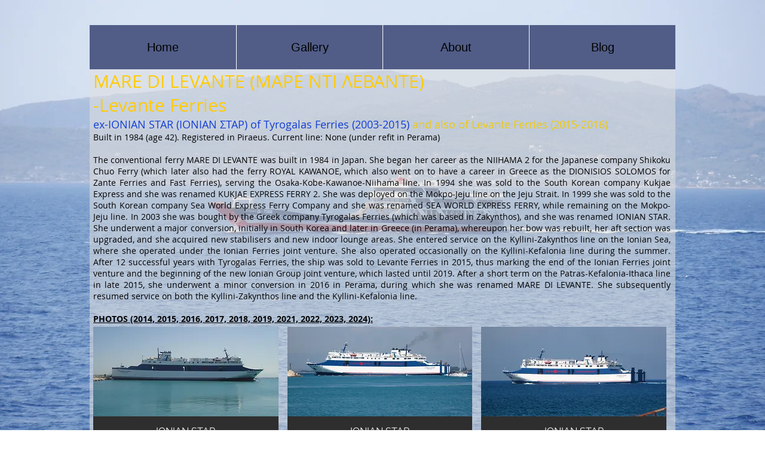

--- FILE ---
content_type: text/html; charset=UTF-8
request_url: https://www.greekpassengerships.com/mare-di-levante
body_size: 158145
content:
<!DOCTYPE html>
<html lang="en">
<head>
  
  <!-- SEO Tags -->
  <title>Mare Di Levante | greekpassengerships</title>
  <link rel="canonical" href="https://www.greekpassengerships.com/mare-di-levante"/>
  <meta property="og:title" content="Mare Di Levante | greekpassengerships"/>
  <meta property="og:url" content="https://www.greekpassengerships.com/mare-di-levante"/>
  <meta property="og:site_name" content="greekpassengerships"/>
  <meta property="og:type" content="website"/>
  <link rel="alternate" href="https://www.greekpassengerships.com/mare-di-levante" hreflang="x-default"/>
  <link rel="alternate" href="https://www.greekpassengerships.com/mare-di-levante" hreflang="en-gb"/>
  <meta name="twitter:card" content="summary_large_image"/>
  <meta name="twitter:title" content="Mare Di Levante | greekpassengerships"/>

  
  <meta charset='utf-8'>
  <meta name="viewport" content="width=device-width, initial-scale=1" id="wixDesktopViewport" />
  <meta http-equiv="X-UA-Compatible" content="IE=edge">
  <meta name="generator" content="Wix.com Website Builder"/>

  <link rel="icon" sizes="192x192" href="https://static.wixstatic.com/media/64c98c_6dfc2b7e4d174e308ff800e07249d3ea%7Emv2.png/v1/fill/w_192%2Ch_192%2Clg_1%2Cusm_0.66_1.00_0.01/64c98c_6dfc2b7e4d174e308ff800e07249d3ea%7Emv2.png" type="image/png"/>
  <link rel="shortcut icon" href="https://static.wixstatic.com/media/64c98c_6dfc2b7e4d174e308ff800e07249d3ea%7Emv2.png/v1/fill/w_192%2Ch_192%2Clg_1%2Cusm_0.66_1.00_0.01/64c98c_6dfc2b7e4d174e308ff800e07249d3ea%7Emv2.png" type="image/png"/>
  <link rel="apple-touch-icon" href="https://static.wixstatic.com/media/64c98c_6dfc2b7e4d174e308ff800e07249d3ea%7Emv2.png/v1/fill/w_180%2Ch_180%2Clg_1%2Cusm_0.66_1.00_0.01/64c98c_6dfc2b7e4d174e308ff800e07249d3ea%7Emv2.png" type="image/png"/>

  <!-- Safari Pinned Tab Icon -->
  <!-- <link rel="mask-icon" href="https://static.wixstatic.com/media/64c98c_6dfc2b7e4d174e308ff800e07249d3ea%7Emv2.png/v1/fill/w_192%2Ch_192%2Clg_1%2Cusm_0.66_1.00_0.01/64c98c_6dfc2b7e4d174e308ff800e07249d3ea%7Emv2.png"> -->

  <!-- Original trials -->
  


  <!-- Segmenter Polyfill -->
  <script>
    if (!window.Intl || !window.Intl.Segmenter) {
      (function() {
        var script = document.createElement('script');
        script.src = 'https://static.parastorage.com/unpkg/@formatjs/intl-segmenter@11.7.10/polyfill.iife.js';
        document.head.appendChild(script);
      })();
    }
  </script>

  <!-- Legacy Polyfills -->
  <script nomodule="" src="https://static.parastorage.com/unpkg/core-js-bundle@3.2.1/minified.js"></script>
  <script nomodule="" src="https://static.parastorage.com/unpkg/focus-within-polyfill@5.0.9/dist/focus-within-polyfill.js"></script>

  <!-- Performance API Polyfills -->
  <script>
  (function () {
    var noop = function noop() {};
    if ("performance" in window === false) {
      window.performance = {};
    }
    window.performance.mark = performance.mark || noop;
    window.performance.measure = performance.measure || noop;
    if ("now" in window.performance === false) {
      var nowOffset = Date.now();
      if (performance.timing && performance.timing.navigationStart) {
        nowOffset = performance.timing.navigationStart;
      }
      window.performance.now = function now() {
        return Date.now() - nowOffset;
      };
    }
  })();
  </script>

  <!-- Globals Definitions -->
  <script>
    (function () {
      var now = Date.now()
      window.initialTimestamps = {
        initialTimestamp: now,
        initialRequestTimestamp: Math.round(performance.timeOrigin ? performance.timeOrigin : now - performance.now())
      }

      window.thunderboltTag = "QA_READY"
      window.thunderboltVersion = "1.16797.0"
    })();
  </script>

  <!-- Essential Viewer Model -->
  <script type="application/json" id="wix-essential-viewer-model">{"fleetConfig":{"fleetName":"thunderbolt-seo-renderer-gradual","type":"Rollout","code":1},"mode":{"qa":false,"enableTestApi":false,"debug":false,"ssrIndicator":false,"ssrOnly":false,"siteAssetsFallback":"enable","versionIndicator":false},"componentsLibrariesTopology":[{"artifactId":"editor-elements","namespace":"wixui","url":"https:\/\/static.parastorage.com\/services\/editor-elements\/1.14865.0"},{"artifactId":"editor-elements","namespace":"dsgnsys","url":"https:\/\/static.parastorage.com\/services\/editor-elements\/1.14865.0"}],"siteFeaturesConfigs":{"sessionManager":{"isRunningInDifferentSiteContext":false}},"language":{"userLanguage":"en"},"siteAssets":{"clientTopology":{"mediaRootUrl":"https:\/\/static.wixstatic.com","scriptsUrl":"static.parastorage.com","staticMediaUrl":"https:\/\/static.wixstatic.com\/media","moduleRepoUrl":"https:\/\/static.parastorage.com\/unpkg","fileRepoUrl":"https:\/\/static.parastorage.com\/services","viewerAppsUrl":"https:\/\/viewer-apps.parastorage.com","viewerAssetsUrl":"https:\/\/viewer-assets.parastorage.com","siteAssetsUrl":"https:\/\/siteassets.parastorage.com","pageJsonServerUrls":["https:\/\/pages.parastorage.com","https:\/\/staticorigin.wixstatic.com","https:\/\/www.greekpassengerships.com","https:\/\/fallback.wix.com\/wix-html-editor-pages-webapp\/page"],"pathOfTBModulesInFileRepoForFallback":"wix-thunderbolt\/dist\/"}},"siteFeatures":["accessibility","appMonitoring","assetsLoader","businessLogger","captcha","clickHandlerRegistrar","commonConfig","componentsLoader","componentsRegistry","consentPolicy","cookiesManager","cyclicTabbing","domSelectors","environmentWixCodeSdk","environment","locationWixCodeSdk","mpaNavigation","multilingual","navigationManager","navigationPhases","ooi","pages","panorama","renderer","reporter","router","scrollRestoration","seoWixCodeSdk","seo","sessionManager","siteMembersWixCodeSdk","siteMembers","siteScrollBlocker","siteWixCodeSdk","speculationRules","ssrCache","stores","structureApi","thunderboltInitializer","tpaCommons","translations","usedPlatformApis","warmupData","windowMessageRegistrar","windowWixCodeSdk","wixCustomElementComponent","wixEmbedsApi","componentsReact","platform"],"site":{"externalBaseUrl":"https:\/\/www.greekpassengerships.com","isSEO":true},"media":{"staticMediaUrl":"https:\/\/static.wixstatic.com\/media","mediaRootUrl":"https:\/\/static.wixstatic.com\/","staticVideoUrl":"https:\/\/video.wixstatic.com\/"},"requestUrl":"https:\/\/www.greekpassengerships.com\/mare-di-levante","rollout":{"siteAssetsVersionsRollout":false,"isDACRollout":0,"isTBRollout":true},"commonConfig":{"brand":"wix","host":"VIEWER","bsi":"","consentPolicy":{},"consentPolicyHeader":{},"siteRevision":"3184","renderingFlow":"NONE","language":"en","locale":"en-gb"},"interactionSampleRatio":0.01,"dynamicModelUrl":"https:\/\/www.greekpassengerships.com\/_api\/v2\/dynamicmodel","accessTokensUrl":"https:\/\/www.greekpassengerships.com\/_api\/v1\/access-tokens","isExcludedFromSecurityExperiments":false,"experiments":{"specs.thunderbolt.hardenFetchAndXHR":true,"specs.thunderbolt.securityExperiments":true}}</script>
  <script>window.viewerModel = JSON.parse(document.getElementById('wix-essential-viewer-model').textContent)</script>

  <script>
    window.commonConfig = viewerModel.commonConfig
  </script>

  
  <!-- BEGIN handleAccessTokens bundle -->

  <script data-url="https://static.parastorage.com/services/wix-thunderbolt/dist/handleAccessTokens.inline.4f2f9a53.bundle.min.js">(()=>{"use strict";function e(e){let{context:o,property:r,value:n,enumerable:i=!0}=e,c=e.get,l=e.set;if(!r||void 0===n&&!c&&!l)return new Error("property and value are required");let a=o||globalThis,s=a?.[r],u={};if(void 0!==n)u.value=n;else{if(c){let e=t(c);e&&(u.get=e)}if(l){let e=t(l);e&&(u.set=e)}}let p={...u,enumerable:i||!1,configurable:!1};void 0!==n&&(p.writable=!1);try{Object.defineProperty(a,r,p)}catch(e){return e instanceof TypeError?s:e}return s}function t(e,t){return"function"==typeof e?e:!0===e?.async&&"function"==typeof e.func?t?async function(t){return e.func(t)}:async function(){return e.func()}:"function"==typeof e?.func?e.func:void 0}try{e({property:"strictDefine",value:e})}catch{}try{e({property:"defineStrictObject",value:r})}catch{}try{e({property:"defineStrictMethod",value:n})}catch{}var o=["toString","toLocaleString","valueOf","constructor","prototype"];function r(t){let{context:n,property:c,propertiesToExclude:l=[],skipPrototype:a=!1,hardenPrototypePropertiesToExclude:s=[]}=t;if(!c)return new Error("property is required");let u=(n||globalThis)[c],p={},f=i(n,c);u&&("object"==typeof u||"function"==typeof u)&&Reflect.ownKeys(u).forEach(t=>{if(!l.includes(t)&&!o.includes(t)){let o=i(u,t);if(o&&(o.writable||o.configurable)){let{value:r,get:n,set:i,enumerable:c=!1}=o,l={};void 0!==r?l.value=r:n?l.get=n:i&&(l.set=i);try{let o=e({context:u,property:t,...l,enumerable:c});p[t]=o}catch(e){if(!(e instanceof TypeError))throw e;try{p[t]=o.value||o.get||o.set}catch{}}}}});let d={originalObject:u,originalProperties:p};if(!a&&void 0!==u?.prototype){let e=r({context:u,property:"prototype",propertiesToExclude:s,skipPrototype:!0});e instanceof Error||(d.originalPrototype=e?.originalObject,d.originalPrototypeProperties=e?.originalProperties)}return e({context:n,property:c,value:u,enumerable:f?.enumerable}),d}function n(t,o){let r=(o||globalThis)[t],n=i(o||globalThis,t);return r&&n&&(n.writable||n.configurable)?(Object.freeze(r),e({context:globalThis,property:t,value:r})):r}function i(e,t){if(e&&t)try{return Reflect.getOwnPropertyDescriptor(e,t)}catch{return}}function c(e){if("string"!=typeof e)return e;try{return decodeURIComponent(e).toLowerCase().trim()}catch{return e.toLowerCase().trim()}}function l(e,t){let o="";if("string"==typeof e)o=e.split("=")[0]?.trim()||"";else{if(!e||"string"!=typeof e.name)return!1;o=e.name}return t.has(c(o)||"")}function a(e,t){let o;return o="string"==typeof e?e.split(";").map(e=>e.trim()).filter(e=>e.length>0):e||[],o.filter(e=>!l(e,t))}var s=null;function u(){return null===s&&(s=typeof Document>"u"?void 0:Object.getOwnPropertyDescriptor(Document.prototype,"cookie")),s}function p(t,o){if(!globalThis?.cookieStore)return;let r=globalThis.cookieStore.get.bind(globalThis.cookieStore),n=globalThis.cookieStore.getAll.bind(globalThis.cookieStore),i=globalThis.cookieStore.set.bind(globalThis.cookieStore),c=globalThis.cookieStore.delete.bind(globalThis.cookieStore);return e({context:globalThis.CookieStore.prototype,property:"get",value:async function(e){return l(("string"==typeof e?e:e.name)||"",t)?null:r.call(this,e)},enumerable:!0}),e({context:globalThis.CookieStore.prototype,property:"getAll",value:async function(){return a(await n.apply(this,Array.from(arguments)),t)},enumerable:!0}),e({context:globalThis.CookieStore.prototype,property:"set",value:async function(){let e=Array.from(arguments);if(!l(1===e.length?e[0].name:e[0],t))return i.apply(this,e);o&&console.warn(o)},enumerable:!0}),e({context:globalThis.CookieStore.prototype,property:"delete",value:async function(){let e=Array.from(arguments);if(!l(1===e.length?e[0].name:e[0],t))return c.apply(this,e)},enumerable:!0}),e({context:globalThis.cookieStore,property:"prototype",value:globalThis.CookieStore.prototype,enumerable:!1}),e({context:globalThis,property:"cookieStore",value:globalThis.cookieStore,enumerable:!0}),{get:r,getAll:n,set:i,delete:c}}var f=["TextEncoder","TextDecoder","XMLHttpRequestEventTarget","EventTarget","URL","JSON","Reflect","Object","Array","Map","Set","WeakMap","WeakSet","Promise","Symbol","Error"],d=["addEventListener","removeEventListener","dispatchEvent","encodeURI","encodeURIComponent","decodeURI","decodeURIComponent"];const y=(e,t)=>{try{const o=t?t.get.call(document):document.cookie;return o.split(";").map(e=>e.trim()).filter(t=>t?.startsWith(e))[0]?.split("=")[1]}catch(e){return""}},g=(e="",t="",o="/")=>`${e}=; ${t?`domain=${t};`:""} max-age=0; path=${o}; expires=Thu, 01 Jan 1970 00:00:01 GMT`;function m(){(function(){if("undefined"!=typeof window){const e=performance.getEntriesByType("navigation")[0];return"back_forward"===(e?.type||"")}return!1})()&&function(){const{counter:e}=function(){const e=b("getItem");if(e){const[t,o]=e.split("-"),r=o?parseInt(o,10):0;if(r>=3){const e=t?Number(t):0;if(Date.now()-e>6e4)return{counter:0}}return{counter:r}}return{counter:0}}();e<3?(!function(e=1){b("setItem",`${Date.now()}-${e}`)}(e+1),window.location.reload()):console.error("ATS: Max reload attempts reached")}()}function b(e,t){try{return sessionStorage[e]("reload",t||"")}catch(e){console.error("ATS: Error calling sessionStorage:",e)}}const h="client-session-bind",v="sec-fetch-unsupported",{experiments:w}=window.viewerModel,T=[h,"client-binding",v,"svSession","smSession","server-session-bind","wixSession2","wixSession3"].map(e=>e.toLowerCase()),{cookie:S}=function(t,o){let r=new Set(t);return e({context:document,property:"cookie",set:{func:e=>function(e,t,o,r){let n=u(),i=c(t.split(";")[0]||"")||"";[...o].every(e=>!i.startsWith(e.toLowerCase()))&&n?.set?n.set.call(e,t):r&&console.warn(r)}(document,e,r,o)},get:{func:()=>function(e,t){let o=u();if(!o?.get)throw new Error("Cookie descriptor or getter not available");return a(o.get.call(e),t).join("; ")}(document,r)},enumerable:!0}),{cookieStore:p(r,o),cookie:u()}}(T),k="tbReady",x="security_overrideGlobals",{experiments:E,siteFeaturesConfigs:C,accessTokensUrl:P}=window.viewerModel,R=P,M={},O=(()=>{const e=y(h,S);if(w["specs.thunderbolt.browserCacheReload"]){y(v,S)||e?b("removeItem"):m()}return(()=>{const e=g(h),t=g(h,location.hostname);S.set.call(document,e),S.set.call(document,t)})(),e})();O&&(M["client-binding"]=O);const D=fetch;addEventListener(k,function e(t){const{logger:o}=t.detail;try{window.tb.init({fetch:D,fetchHeaders:M})}catch(e){const t=new Error("TB003");o.meter(`${x}_${t.message}`,{paramsOverrides:{errorType:x,eventString:t.message}}),window?.viewerModel?.mode.debug&&console.error(e)}finally{removeEventListener(k,e)}}),E["specs.thunderbolt.hardenFetchAndXHR"]||(window.fetchDynamicModel=()=>C.sessionManager.isRunningInDifferentSiteContext?Promise.resolve({}):fetch(R,{credentials:"same-origin",headers:M}).then(function(e){if(!e.ok)throw new Error(`[${e.status}]${e.statusText}`);return e.json()}),window.dynamicModelPromise=window.fetchDynamicModel())})();
//# sourceMappingURL=https://static.parastorage.com/services/wix-thunderbolt/dist/handleAccessTokens.inline.4f2f9a53.bundle.min.js.map</script>

<!-- END handleAccessTokens bundle -->

<!-- BEGIN overrideGlobals bundle -->

<script data-url="https://static.parastorage.com/services/wix-thunderbolt/dist/overrideGlobals.inline.ec13bfcf.bundle.min.js">(()=>{"use strict";function e(e){let{context:r,property:o,value:n,enumerable:i=!0}=e,c=e.get,a=e.set;if(!o||void 0===n&&!c&&!a)return new Error("property and value are required");let l=r||globalThis,u=l?.[o],s={};if(void 0!==n)s.value=n;else{if(c){let e=t(c);e&&(s.get=e)}if(a){let e=t(a);e&&(s.set=e)}}let p={...s,enumerable:i||!1,configurable:!1};void 0!==n&&(p.writable=!1);try{Object.defineProperty(l,o,p)}catch(e){return e instanceof TypeError?u:e}return u}function t(e,t){return"function"==typeof e?e:!0===e?.async&&"function"==typeof e.func?t?async function(t){return e.func(t)}:async function(){return e.func()}:"function"==typeof e?.func?e.func:void 0}try{e({property:"strictDefine",value:e})}catch{}try{e({property:"defineStrictObject",value:o})}catch{}try{e({property:"defineStrictMethod",value:n})}catch{}var r=["toString","toLocaleString","valueOf","constructor","prototype"];function o(t){let{context:n,property:c,propertiesToExclude:a=[],skipPrototype:l=!1,hardenPrototypePropertiesToExclude:u=[]}=t;if(!c)return new Error("property is required");let s=(n||globalThis)[c],p={},f=i(n,c);s&&("object"==typeof s||"function"==typeof s)&&Reflect.ownKeys(s).forEach(t=>{if(!a.includes(t)&&!r.includes(t)){let r=i(s,t);if(r&&(r.writable||r.configurable)){let{value:o,get:n,set:i,enumerable:c=!1}=r,a={};void 0!==o?a.value=o:n?a.get=n:i&&(a.set=i);try{let r=e({context:s,property:t,...a,enumerable:c});p[t]=r}catch(e){if(!(e instanceof TypeError))throw e;try{p[t]=r.value||r.get||r.set}catch{}}}}});let d={originalObject:s,originalProperties:p};if(!l&&void 0!==s?.prototype){let e=o({context:s,property:"prototype",propertiesToExclude:u,skipPrototype:!0});e instanceof Error||(d.originalPrototype=e?.originalObject,d.originalPrototypeProperties=e?.originalProperties)}return e({context:n,property:c,value:s,enumerable:f?.enumerable}),d}function n(t,r){let o=(r||globalThis)[t],n=i(r||globalThis,t);return o&&n&&(n.writable||n.configurable)?(Object.freeze(o),e({context:globalThis,property:t,value:o})):o}function i(e,t){if(e&&t)try{return Reflect.getOwnPropertyDescriptor(e,t)}catch{return}}function c(e){if("string"!=typeof e)return e;try{return decodeURIComponent(e).toLowerCase().trim()}catch{return e.toLowerCase().trim()}}function a(e,t){return e instanceof Headers?e.forEach((r,o)=>{l(o,t)||e.delete(o)}):Object.keys(e).forEach(r=>{l(r,t)||delete e[r]}),e}function l(e,t){return!t.has(c(e)||"")}function u(e,t){let r=!0,o=function(e){let t,r;if(globalThis.Request&&e instanceof Request)t=e.url;else{if("function"!=typeof e?.toString)throw new Error("Unsupported type for url");t=e.toString()}try{return new URL(t).pathname}catch{return r=t.replace(/#.+/gi,"").split("?").shift(),r.startsWith("/")?r:`/${r}`}}(e),n=c(o);return n&&t.some(e=>n.includes(e))&&(r=!1),r}function s(t,r,o){let n=fetch,i=XMLHttpRequest,c=new Set(r);function s(){let e=new i,r=e.open,n=e.setRequestHeader;return e.open=function(){let n=Array.from(arguments),i=n[1];if(n.length<2||u(i,t))return r.apply(e,n);throw new Error(o||`Request not allowed for path ${i}`)},e.setRequestHeader=function(t,r){l(decodeURIComponent(t),c)&&n.call(e,t,r)},e}return e({property:"fetch",value:function(){let e=function(e,t){return globalThis.Request&&e[0]instanceof Request&&e[0]?.headers?a(e[0].headers,t):e[1]?.headers&&a(e[1].headers,t),e}(arguments,c);return u(arguments[0],t)?n.apply(globalThis,Array.from(e)):new Promise((e,t)=>{t(new Error(o||`Request not allowed for path ${arguments[0]}`))})},enumerable:!0}),e({property:"XMLHttpRequest",value:s,enumerable:!0}),Object.keys(i).forEach(e=>{s[e]=i[e]}),{fetch:n,XMLHttpRequest:i}}var p=["TextEncoder","TextDecoder","XMLHttpRequestEventTarget","EventTarget","URL","JSON","Reflect","Object","Array","Map","Set","WeakMap","WeakSet","Promise","Symbol","Error"],f=["addEventListener","removeEventListener","dispatchEvent","encodeURI","encodeURIComponent","decodeURI","decodeURIComponent"];const d=function(){let t=globalThis.open,r=document.open;function o(e,r,o){let n="string"!=typeof e,i=t.call(window,e,r,o);return n||e&&function(e){return e.startsWith("//")&&/(?:[a-z0-9](?:[a-z0-9-]{0,61}[a-z0-9])?\.)+[a-z0-9][a-z0-9-]{0,61}[a-z0-9]/g.test(`${location.protocol}:${e}`)&&(e=`${location.protocol}${e}`),!e.startsWith("http")||new URL(e).hostname===location.hostname}(e)?{}:i}return e({property:"open",value:o,context:globalThis,enumerable:!0}),e({property:"open",value:function(e,t,n){return e?o(e,t,n):r.call(document,e||"",t||"",n||"")},context:document,enumerable:!0}),{open:t,documentOpen:r}},y=function(){let t=document.createElement,r=Element.prototype.setAttribute,o=Element.prototype.setAttributeNS;return e({property:"createElement",context:document,value:function(n,i){let a=t.call(document,n,i);if("iframe"===c(n)){e({property:"srcdoc",context:a,get:()=>"",set:()=>{console.warn("`srcdoc` is not allowed in iframe elements.")}});let t=function(e,t){"srcdoc"!==e.toLowerCase()?r.call(a,e,t):console.warn("`srcdoc` attribute is not allowed to be set.")},n=function(e,t,r){"srcdoc"!==t.toLowerCase()?o.call(a,e,t,r):console.warn("`srcdoc` attribute is not allowed to be set.")};a.setAttribute=t,a.setAttributeNS=n}return a},enumerable:!0}),{createElement:t,setAttribute:r,setAttributeNS:o}},m=["client-binding"],b=["/_api/v1/access-tokens","/_api/v2/dynamicmodel","/_api/one-app-session-web/v3/businesses"],h=function(){let t=setTimeout,r=setInterval;return o("setTimeout",0,globalThis),o("setInterval",0,globalThis),{setTimeout:t,setInterval:r};function o(t,r,o){let n=o||globalThis,i=n[t];if(!i||"function"!=typeof i)throw new Error(`Function ${t} not found or is not a function`);e({property:t,value:function(){let e=Array.from(arguments);if("string"!=typeof e[r])return i.apply(n,e);console.warn(`Calling ${t} with a String Argument at index ${r} is not allowed`)},context:o,enumerable:!0})}},v=function(){if(navigator&&"serviceWorker"in navigator){let t=navigator.serviceWorker.register;return e({context:navigator.serviceWorker,property:"register",value:function(){console.log("Service worker registration is not allowed")},enumerable:!0}),{register:t}}return{}};performance.mark("overrideGlobals started");const{isExcludedFromSecurityExperiments:g,experiments:w}=window.viewerModel,E=!g&&w["specs.thunderbolt.securityExperiments"];try{d(),E&&y(),w["specs.thunderbolt.hardenFetchAndXHR"]&&E&&s(b,m),v(),(e=>{let t=[],r=[];r=r.concat(["TextEncoder","TextDecoder"]),e&&(r=r.concat(["XMLHttpRequestEventTarget","EventTarget"])),r=r.concat(["URL","JSON"]),e&&(t=t.concat(["addEventListener","removeEventListener"])),t=t.concat(["encodeURI","encodeURIComponent","decodeURI","decodeURIComponent"]),r=r.concat(["String","Number"]),e&&r.push("Object"),r=r.concat(["Reflect"]),t.forEach(e=>{n(e),["addEventListener","removeEventListener"].includes(e)&&n(e,document)}),r.forEach(e=>{o({property:e})})})(E),E&&h()}catch(e){window?.viewerModel?.mode.debug&&console.error(e);const t=new Error("TB006");window.fedops?.reportError(t,"security_overrideGlobals"),window.Sentry?window.Sentry.captureException(t):globalThis.defineStrictProperty("sentryBuffer",[t],window,!1)}performance.mark("overrideGlobals ended")})();
//# sourceMappingURL=https://static.parastorage.com/services/wix-thunderbolt/dist/overrideGlobals.inline.ec13bfcf.bundle.min.js.map</script>

<!-- END overrideGlobals bundle -->


  
  <script>
    window.commonConfig = viewerModel.commonConfig

	
  </script>

  <!-- Initial CSS -->
  <style data-url="https://static.parastorage.com/services/wix-thunderbolt/dist/main.347af09f.min.css">@keyframes slide-horizontal-new{0%{transform:translateX(100%)}}@keyframes slide-horizontal-old{80%{opacity:1}to{opacity:0;transform:translateX(-100%)}}@keyframes slide-vertical-new{0%{transform:translateY(-100%)}}@keyframes slide-vertical-old{80%{opacity:1}to{opacity:0;transform:translateY(100%)}}@keyframes out-in-new{0%{opacity:0}}@keyframes out-in-old{to{opacity:0}}:root:active-view-transition{view-transition-name:none}::view-transition{pointer-events:none}:root:active-view-transition::view-transition-new(page-group),:root:active-view-transition::view-transition-old(page-group){animation-duration:.6s;cursor:wait;pointer-events:all}:root:active-view-transition-type(SlideHorizontal)::view-transition-old(page-group){animation:slide-horizontal-old .6s cubic-bezier(.83,0,.17,1) forwards;mix-blend-mode:normal}:root:active-view-transition-type(SlideHorizontal)::view-transition-new(page-group){animation:slide-horizontal-new .6s cubic-bezier(.83,0,.17,1) backwards;mix-blend-mode:normal}:root:active-view-transition-type(SlideVertical)::view-transition-old(page-group){animation:slide-vertical-old .6s cubic-bezier(.83,0,.17,1) forwards;mix-blend-mode:normal}:root:active-view-transition-type(SlideVertical)::view-transition-new(page-group){animation:slide-vertical-new .6s cubic-bezier(.83,0,.17,1) backwards;mix-blend-mode:normal}:root:active-view-transition-type(OutIn)::view-transition-old(page-group){animation:out-in-old .35s cubic-bezier(.22,1,.36,1) forwards}:root:active-view-transition-type(OutIn)::view-transition-new(page-group){animation:out-in-new .35s cubic-bezier(.64,0,.78,0) .35s backwards}@media(prefers-reduced-motion:reduce){::view-transition-group(*),::view-transition-new(*),::view-transition-old(*){animation:none!important}}body,html{background:transparent;border:0;margin:0;outline:0;padding:0;vertical-align:baseline}body{--scrollbar-width:0px;font-family:Arial,Helvetica,sans-serif;font-size:10px}body,html{height:100%}body{overflow-x:auto;overflow-y:scroll}body:not(.responsive) #site-root{min-width:var(--site-width);width:100%}body:not([data-js-loaded]) [data-hide-prejs]{visibility:hidden}interact-element{display:contents}#SITE_CONTAINER{position:relative}:root{--one-unit:1vw;--section-max-width:9999px;--spx-stopper-max:9999px;--spx-stopper-min:0px;--browser-zoom:1}@supports(-webkit-appearance:none) and (stroke-color:transparent){:root{--safari-sticky-fix:opacity;--experimental-safari-sticky-fix:translateZ(0)}}@supports(container-type:inline-size){:root{--one-unit:1cqw}}[id^=oldHoverBox-]{mix-blend-mode:plus-lighter;transition:opacity .5s ease,visibility .5s ease}[data-mesh-id$=inlineContent-gridContainer]:has(>[id^=oldHoverBox-]){isolation:isolate}</style>
<style data-url="https://static.parastorage.com/services/wix-thunderbolt/dist/main.renderer.25146d00.min.css">a,abbr,acronym,address,applet,b,big,blockquote,button,caption,center,cite,code,dd,del,dfn,div,dl,dt,em,fieldset,font,footer,form,h1,h2,h3,h4,h5,h6,header,i,iframe,img,ins,kbd,label,legend,li,nav,object,ol,p,pre,q,s,samp,section,small,span,strike,strong,sub,sup,table,tbody,td,tfoot,th,thead,title,tr,tt,u,ul,var{background:transparent;border:0;margin:0;outline:0;padding:0;vertical-align:baseline}input,select,textarea{box-sizing:border-box;font-family:Helvetica,Arial,sans-serif}ol,ul{list-style:none}blockquote,q{quotes:none}ins{text-decoration:none}del{text-decoration:line-through}table{border-collapse:collapse;border-spacing:0}a{cursor:pointer;text-decoration:none}.testStyles{overflow-y:hidden}.reset-button{-webkit-appearance:none;background:none;border:0;color:inherit;font:inherit;line-height:normal;outline:0;overflow:visible;padding:0;-webkit-user-select:none;-moz-user-select:none;-ms-user-select:none}:focus{outline:none}body.device-mobile-optimized:not(.disable-site-overflow){overflow-x:hidden;overflow-y:scroll}body.device-mobile-optimized:not(.responsive) #SITE_CONTAINER{margin-left:auto;margin-right:auto;overflow-x:visible;position:relative;width:320px}body.device-mobile-optimized:not(.responsive):not(.blockSiteScrolling) #SITE_CONTAINER{margin-top:0}body.device-mobile-optimized>*{max-width:100%!important}body.device-mobile-optimized #site-root{overflow-x:hidden;overflow-y:hidden}@supports(overflow:clip){body.device-mobile-optimized #site-root{overflow-x:clip;overflow-y:clip}}body.device-mobile-non-optimized #SITE_CONTAINER #site-root{overflow-x:clip;overflow-y:clip}body.device-mobile-non-optimized.fullScreenMode{background-color:#5f6360}body.device-mobile-non-optimized.fullScreenMode #MOBILE_ACTIONS_MENU,body.device-mobile-non-optimized.fullScreenMode #SITE_BACKGROUND,body.device-mobile-non-optimized.fullScreenMode #site-root,body.fullScreenMode #WIX_ADS{visibility:hidden}body.fullScreenMode{overflow-x:hidden!important;overflow-y:hidden!important}body.fullScreenMode.device-mobile-optimized #TINY_MENU{opacity:0;pointer-events:none}body.fullScreenMode-scrollable.device-mobile-optimized{overflow-x:hidden!important;overflow-y:auto!important}body.fullScreenMode-scrollable.device-mobile-optimized #masterPage,body.fullScreenMode-scrollable.device-mobile-optimized #site-root{overflow-x:hidden!important;overflow-y:hidden!important}body.fullScreenMode-scrollable.device-mobile-optimized #SITE_BACKGROUND,body.fullScreenMode-scrollable.device-mobile-optimized #masterPage{height:auto!important}body.fullScreenMode-scrollable.device-mobile-optimized #masterPage.mesh-layout{height:0!important}body.blockSiteScrolling,body.siteScrollingBlocked{position:fixed;width:100%}body.siteScrollingBlockedIOSFix{overflow:hidden!important}body.blockSiteScrolling #SITE_CONTAINER{margin-top:calc(var(--blocked-site-scroll-margin-top)*-1)}#site-root{margin:0 auto;min-height:100%;position:relative;top:var(--wix-ads-height)}#site-root img:not([src]){visibility:hidden}#site-root svg img:not([src]){visibility:visible}.auto-generated-link{color:inherit}#SCROLL_TO_BOTTOM,#SCROLL_TO_TOP{height:0}.has-click-trigger{cursor:pointer}.fullScreenOverlay{bottom:0;display:flex;justify-content:center;left:0;overflow-y:hidden;position:fixed;right:0;top:-60px;z-index:1005}.fullScreenOverlay>.fullScreenOverlayContent{bottom:0;left:0;margin:0 auto;overflow:hidden;position:absolute;right:0;top:60px;transform:translateZ(0)}[data-mesh-id$=centeredContent],[data-mesh-id$=form],[data-mesh-id$=inlineContent]{pointer-events:none;position:relative}[data-mesh-id$=-gridWrapper],[data-mesh-id$=-rotated-wrapper]{pointer-events:none}[data-mesh-id$=-gridContainer]>*,[data-mesh-id$=-rotated-wrapper]>*,[data-mesh-id$=inlineContent]>:not([data-mesh-id$=-gridContainer]){pointer-events:auto}.device-mobile-optimized #masterPage.mesh-layout #SOSP_CONTAINER_CUSTOM_ID{grid-area:2/1/3/2;-ms-grid-row:2;position:relative}#masterPage.mesh-layout{-ms-grid-rows:max-content max-content min-content max-content;-ms-grid-columns:100%;align-items:start;display:-ms-grid;display:grid;grid-template-columns:100%;grid-template-rows:max-content max-content min-content max-content;justify-content:stretch}#masterPage.mesh-layout #PAGES_CONTAINER,#masterPage.mesh-layout #SITE_FOOTER-placeholder,#masterPage.mesh-layout #SITE_FOOTER_WRAPPER,#masterPage.mesh-layout #SITE_HEADER-placeholder,#masterPage.mesh-layout #SITE_HEADER_WRAPPER,#masterPage.mesh-layout #SOSP_CONTAINER_CUSTOM_ID[data-state~=mobileView],#masterPage.mesh-layout #soapAfterPagesContainer,#masterPage.mesh-layout #soapBeforePagesContainer{-ms-grid-row-align:start;-ms-grid-column-align:start;-ms-grid-column:1}#masterPage.mesh-layout #SITE_HEADER-placeholder,#masterPage.mesh-layout #SITE_HEADER_WRAPPER{grid-area:1/1/2/2;-ms-grid-row:1}#masterPage.mesh-layout #PAGES_CONTAINER,#masterPage.mesh-layout #soapAfterPagesContainer,#masterPage.mesh-layout #soapBeforePagesContainer{grid-area:3/1/4/2;-ms-grid-row:3}#masterPage.mesh-layout #soapAfterPagesContainer,#masterPage.mesh-layout #soapBeforePagesContainer{width:100%}#masterPage.mesh-layout #PAGES_CONTAINER{align-self:stretch}#masterPage.mesh-layout main#PAGES_CONTAINER{display:block}#masterPage.mesh-layout #SITE_FOOTER-placeholder,#masterPage.mesh-layout #SITE_FOOTER_WRAPPER{grid-area:4/1/5/2;-ms-grid-row:4}#masterPage.mesh-layout #SITE_PAGES,#masterPage.mesh-layout [data-mesh-id=PAGES_CONTAINERcenteredContent],#masterPage.mesh-layout [data-mesh-id=PAGES_CONTAINERinlineContent]{height:100%}#masterPage.mesh-layout.desktop>*{width:100%}#masterPage.mesh-layout #PAGES_CONTAINER,#masterPage.mesh-layout #SITE_FOOTER,#masterPage.mesh-layout #SITE_FOOTER_WRAPPER,#masterPage.mesh-layout #SITE_HEADER,#masterPage.mesh-layout #SITE_HEADER_WRAPPER,#masterPage.mesh-layout #SITE_PAGES,#masterPage.mesh-layout #masterPageinlineContent{position:relative}#masterPage.mesh-layout #SITE_HEADER{grid-area:1/1/2/2}#masterPage.mesh-layout #SITE_FOOTER{grid-area:4/1/5/2}#masterPage.mesh-layout.overflow-x-clip #SITE_FOOTER,#masterPage.mesh-layout.overflow-x-clip #SITE_HEADER{overflow-x:clip}[data-z-counter]{z-index:0}[data-z-counter="0"]{z-index:auto}.wixSiteProperties{-webkit-font-smoothing:antialiased;-moz-osx-font-smoothing:grayscale}:root{--wst-button-color-fill-primary:rgb(var(--color_48));--wst-button-color-border-primary:rgb(var(--color_49));--wst-button-color-text-primary:rgb(var(--color_50));--wst-button-color-fill-primary-hover:rgb(var(--color_51));--wst-button-color-border-primary-hover:rgb(var(--color_52));--wst-button-color-text-primary-hover:rgb(var(--color_53));--wst-button-color-fill-primary-disabled:rgb(var(--color_54));--wst-button-color-border-primary-disabled:rgb(var(--color_55));--wst-button-color-text-primary-disabled:rgb(var(--color_56));--wst-button-color-fill-secondary:rgb(var(--color_57));--wst-button-color-border-secondary:rgb(var(--color_58));--wst-button-color-text-secondary:rgb(var(--color_59));--wst-button-color-fill-secondary-hover:rgb(var(--color_60));--wst-button-color-border-secondary-hover:rgb(var(--color_61));--wst-button-color-text-secondary-hover:rgb(var(--color_62));--wst-button-color-fill-secondary-disabled:rgb(var(--color_63));--wst-button-color-border-secondary-disabled:rgb(var(--color_64));--wst-button-color-text-secondary-disabled:rgb(var(--color_65));--wst-color-fill-base-1:rgb(var(--color_36));--wst-color-fill-base-2:rgb(var(--color_37));--wst-color-fill-base-shade-1:rgb(var(--color_38));--wst-color-fill-base-shade-2:rgb(var(--color_39));--wst-color-fill-base-shade-3:rgb(var(--color_40));--wst-color-fill-accent-1:rgb(var(--color_41));--wst-color-fill-accent-2:rgb(var(--color_42));--wst-color-fill-accent-3:rgb(var(--color_43));--wst-color-fill-accent-4:rgb(var(--color_44));--wst-color-fill-background-primary:rgb(var(--color_11));--wst-color-fill-background-secondary:rgb(var(--color_12));--wst-color-text-primary:rgb(var(--color_15));--wst-color-text-secondary:rgb(var(--color_14));--wst-color-action:rgb(var(--color_18));--wst-color-disabled:rgb(var(--color_39));--wst-color-title:rgb(var(--color_45));--wst-color-subtitle:rgb(var(--color_46));--wst-color-line:rgb(var(--color_47));--wst-font-style-h2:var(--font_2);--wst-font-style-h3:var(--font_3);--wst-font-style-h4:var(--font_4);--wst-font-style-h5:var(--font_5);--wst-font-style-h6:var(--font_6);--wst-font-style-body-large:var(--font_7);--wst-font-style-body-medium:var(--font_8);--wst-font-style-body-small:var(--font_9);--wst-font-style-body-x-small:var(--font_10);--wst-color-custom-1:rgb(var(--color_13));--wst-color-custom-2:rgb(var(--color_16));--wst-color-custom-3:rgb(var(--color_17));--wst-color-custom-4:rgb(var(--color_19));--wst-color-custom-5:rgb(var(--color_20));--wst-color-custom-6:rgb(var(--color_21));--wst-color-custom-7:rgb(var(--color_22));--wst-color-custom-8:rgb(var(--color_23));--wst-color-custom-9:rgb(var(--color_24));--wst-color-custom-10:rgb(var(--color_25));--wst-color-custom-11:rgb(var(--color_26));--wst-color-custom-12:rgb(var(--color_27));--wst-color-custom-13:rgb(var(--color_28));--wst-color-custom-14:rgb(var(--color_29));--wst-color-custom-15:rgb(var(--color_30));--wst-color-custom-16:rgb(var(--color_31));--wst-color-custom-17:rgb(var(--color_32));--wst-color-custom-18:rgb(var(--color_33));--wst-color-custom-19:rgb(var(--color_34));--wst-color-custom-20:rgb(var(--color_35))}.wix-presets-wrapper{display:contents}</style>

  <meta name="format-detection" content="telephone=no">
  <meta name="skype_toolbar" content="skype_toolbar_parser_compatible">
  
  

  

  

  <!-- head performance data start -->
  
  <!-- head performance data end -->
  

    


    
<style data-href="https://static.parastorage.com/services/editor-elements-library/dist/thunderbolt/rb_wixui.thunderbolt[DropDownMenu_SolidColorMenuButtonSkin].3c6b3073.min.css">._pfxlW{clip-path:inset(50%);height:24px;position:absolute;width:24px}._pfxlW:active,._pfxlW:focus{clip-path:unset;right:0;top:50%;transform:translateY(-50%)}._pfxlW.RG3k61{transform:translateY(-50%) rotate(180deg)}.I2NxvL,.ULfND1{box-sizing:border-box;height:100%;overflow:visible;position:relative;width:auto}.I2NxvL[data-state~=header] a,.I2NxvL[data-state~=header] div,[data-state~=header].ULfND1 a,[data-state~=header].ULfND1 div{cursor:default!important}.I2NxvL .piclkP,.ULfND1 .piclkP{display:inline-block;height:100%;width:100%}.ULfND1{--display:inline-block;background-color:transparent;cursor:pointer;display:var(--display);transition:var(--trans,background-color .4s ease 0s)}.ULfND1 .ktxcLB{border-left:1px solid rgba(var(--sep,var(--color_15,color_15)),var(--alpha-sep,1));padding:0 var(--pad,5px)}.ULfND1 .JghqhY{color:rgb(var(--txt,var(--color_15,color_15)));display:inline-block;font:var(--fnt,var(--font_1));padding:0 10px;transition:var(--trans2,color .4s ease 0s)}.ULfND1[data-listposition=left]{border-radius:var(--rd,10px);border-bottom-right-radius:0;border-top-right-radius:0}.ULfND1[data-listposition=left] .ktxcLB{border:0;border-left:none}.ULfND1[data-listposition=right]{border-radius:var(--rd,10px);border-bottom-left-radius:0;border-top-left-radius:0}.ULfND1[data-listposition=lonely]{border-radius:var(--rd,10px)}.ULfND1[data-listposition=lonely] .ktxcLB{border:0}.ULfND1[data-state~=drop]{background-color:transparent;display:block;transition:var(--trans,background-color .4s ease 0s);width:100%}.ULfND1[data-state~=drop] .ktxcLB{border:0;border-top:1px solid rgba(var(--sep,var(--color_15,color_15)),var(--alpha-sep,1));padding:0;width:auto}.ULfND1[data-state~=drop] .JghqhY{padding:0 .5em}.ULfND1[data-listposition=top]{border-radius:var(--rdDrop,10px);border-bottom-left-radius:0;border-bottom-right-radius:0}.ULfND1[data-listposition=top] .ktxcLB{border:0}.ULfND1[data-listposition=bottom]{border-radius:var(--rdDrop,10px);border-top-left-radius:0;border-top-right-radius:0}.ULfND1[data-listposition=dropLonely]{border-radius:var(--rdDrop,10px)}.ULfND1[data-listposition=dropLonely] .ktxcLB{border:0}.ULfND1[data-state~=link]:hover,.ULfND1[data-state~=over]{background-color:rgba(var(--bgh,var(--color_17,color_17)),var(--alpha-bgh,1));transition:var(--trans,background-color .4s ease 0s)}.ULfND1[data-state~=link]:hover .JghqhY,.ULfND1[data-state~=over] .JghqhY{color:rgb(var(--txth,var(--color_15,color_15)));transition:var(--trans2,color .4s ease 0s)}.ULfND1[data-state~=selected]{background-color:rgba(var(--bgs,var(--color_18,color_18)),var(--alpha-bgs,1));transition:var(--trans,background-color .4s ease 0s)}.ULfND1[data-state~=selected] .JghqhY{color:rgb(var(--txts,var(--color_15,color_15)));transition:var(--trans2,color .4s ease 0s)}.eK3b7p{overflow-x:hidden}.eK3b7p .dX73bf{display:flex;flex-direction:column;height:100%;width:100%}.eK3b7p .dX73bf .ShB2o6{flex:1}.eK3b7p .dX73bf .LtxuwL{height:calc(100% - (var(--menuTotalBordersY, 0px)));overflow:visible;white-space:nowrap;width:calc(100% - (var(--menuTotalBordersX, 0px)))}.eK3b7p .dX73bf .LtxuwL .SUHLli,.eK3b7p .dX73bf .LtxuwL .xu0rO4{direction:var(--menu-direction);display:inline-block;text-align:var(--menu-align,var(--align))}.eK3b7p .dX73bf .LtxuwL .bNFXK4{display:block;width:100%}.eK3b7p .QQFha4{direction:var(--submenus-direction);display:block;opacity:1;text-align:var(--submenus-align,var(--align));z-index:99999}.eK3b7p .QQFha4 .vZwEg5{display:inherit;overflow:visible;visibility:inherit;white-space:nowrap;width:auto}.eK3b7p .QQFha4._0uaYC{transition:visibility;transition-delay:.2s;visibility:visible}.eK3b7p .QQFha4 .xu0rO4{display:inline-block}.eK3b7p .V4qocw{display:none}.HYblus>nav{bottom:0;left:0;position:absolute;right:0;top:0}.HYblus .LtxuwL{background-color:rgba(var(--bg,var(--color_11,color_11)),var(--alpha-bg,1));border:solid var(--brw,0) rgba(var(--brd,var(--color_15,color_15)),var(--alpha-brd,1));border-radius:var(--rd,10px);box-shadow:var(--shd,0 1px 4px rgba(0,0,0,.6));position:absolute;width:calc(100% - var(--menuTotalBordersX, 0px))}.HYblus .QQFha4{box-sizing:border-box;margin-top:7px;position:absolute;visibility:hidden}.HYblus [data-dropmode=dropUp] .QQFha4{margin-bottom:7px;margin-top:0}.HYblus .vZwEg5{background-color:rgba(var(--bgDrop,var(--color_11,color_11)),var(--alpha-bgDrop,1));border:solid var(--brw,0) rgba(var(--brd,var(--color_15,color_15)),var(--alpha-brd,1));border-radius:var(--rdDrop,10px);box-shadow:var(--shd,0 1px 4px rgba(0,0,0,.6))}</style>
<style data-href="https://static.parastorage.com/services/editor-elements-library/dist/thunderbolt/rb_wixui.thunderbolt_bootstrap-classic.72e6a2a3.min.css">.PlZyDq{touch-action:manipulation}.uDW_Qe{align-items:center;box-sizing:border-box;display:flex;justify-content:var(--label-align);min-width:100%;text-align:initial;width:-moz-max-content;width:max-content}.uDW_Qe:before{max-width:var(--margin-start,0)}.uDW_Qe:after,.uDW_Qe:before{align-self:stretch;content:"";flex-grow:1}.uDW_Qe:after{max-width:var(--margin-end,0)}.FubTgk{height:100%}.FubTgk .uDW_Qe{border-radius:var(--corvid-border-radius,var(--rd,0));bottom:0;box-shadow:var(--shd,0 1px 4px rgba(0,0,0,.6));left:0;position:absolute;right:0;top:0;transition:var(--trans1,border-color .4s ease 0s,background-color .4s ease 0s)}.FubTgk .uDW_Qe:link,.FubTgk .uDW_Qe:visited{border-color:transparent}.FubTgk .l7_2fn{color:var(--corvid-color,rgb(var(--txt,var(--color_15,color_15))));font:var(--fnt,var(--font_5));margin:0;position:relative;transition:var(--trans2,color .4s ease 0s);white-space:nowrap}.FubTgk[aria-disabled=false] .uDW_Qe{background-color:var(--corvid-background-color,rgba(var(--bg,var(--color_17,color_17)),var(--alpha-bg,1)));border:solid var(--corvid-border-color,rgba(var(--brd,var(--color_15,color_15)),var(--alpha-brd,1))) var(--corvid-border-width,var(--brw,0));cursor:pointer!important}:host(.device-mobile-optimized) .FubTgk[aria-disabled=false]:active .uDW_Qe,body.device-mobile-optimized .FubTgk[aria-disabled=false]:active .uDW_Qe{background-color:var(--corvid-hover-background-color,rgba(var(--bgh,var(--color_18,color_18)),var(--alpha-bgh,1)));border-color:var(--corvid-hover-border-color,rgba(var(--brdh,var(--color_15,color_15)),var(--alpha-brdh,1)))}:host(.device-mobile-optimized) .FubTgk[aria-disabled=false]:active .l7_2fn,body.device-mobile-optimized .FubTgk[aria-disabled=false]:active .l7_2fn{color:var(--corvid-hover-color,rgb(var(--txth,var(--color_15,color_15))))}:host(:not(.device-mobile-optimized)) .FubTgk[aria-disabled=false]:hover .uDW_Qe,body:not(.device-mobile-optimized) .FubTgk[aria-disabled=false]:hover .uDW_Qe{background-color:var(--corvid-hover-background-color,rgba(var(--bgh,var(--color_18,color_18)),var(--alpha-bgh,1)));border-color:var(--corvid-hover-border-color,rgba(var(--brdh,var(--color_15,color_15)),var(--alpha-brdh,1)))}:host(:not(.device-mobile-optimized)) .FubTgk[aria-disabled=false]:hover .l7_2fn,body:not(.device-mobile-optimized) .FubTgk[aria-disabled=false]:hover .l7_2fn{color:var(--corvid-hover-color,rgb(var(--txth,var(--color_15,color_15))))}.FubTgk[aria-disabled=true] .uDW_Qe{background-color:var(--corvid-disabled-background-color,rgba(var(--bgd,204,204,204),var(--alpha-bgd,1)));border-color:var(--corvid-disabled-border-color,rgba(var(--brdd,204,204,204),var(--alpha-brdd,1)));border-style:solid;border-width:var(--corvid-border-width,var(--brw,0))}.FubTgk[aria-disabled=true] .l7_2fn{color:var(--corvid-disabled-color,rgb(var(--txtd,255,255,255)))}.uUxqWY{align-items:center;box-sizing:border-box;display:flex;justify-content:var(--label-align);min-width:100%;text-align:initial;width:-moz-max-content;width:max-content}.uUxqWY:before{max-width:var(--margin-start,0)}.uUxqWY:after,.uUxqWY:before{align-self:stretch;content:"";flex-grow:1}.uUxqWY:after{max-width:var(--margin-end,0)}.Vq4wYb[aria-disabled=false] .uUxqWY{cursor:pointer}:host(.device-mobile-optimized) .Vq4wYb[aria-disabled=false]:active .wJVzSK,body.device-mobile-optimized .Vq4wYb[aria-disabled=false]:active .wJVzSK{color:var(--corvid-hover-color,rgb(var(--txth,var(--color_15,color_15))));transition:var(--trans,color .4s ease 0s)}:host(:not(.device-mobile-optimized)) .Vq4wYb[aria-disabled=false]:hover .wJVzSK,body:not(.device-mobile-optimized) .Vq4wYb[aria-disabled=false]:hover .wJVzSK{color:var(--corvid-hover-color,rgb(var(--txth,var(--color_15,color_15))));transition:var(--trans,color .4s ease 0s)}.Vq4wYb .uUxqWY{bottom:0;left:0;position:absolute;right:0;top:0}.Vq4wYb .wJVzSK{color:var(--corvid-color,rgb(var(--txt,var(--color_15,color_15))));font:var(--fnt,var(--font_5));transition:var(--trans,color .4s ease 0s);white-space:nowrap}.Vq4wYb[aria-disabled=true] .wJVzSK{color:var(--corvid-disabled-color,rgb(var(--txtd,255,255,255)))}:host(:not(.device-mobile-optimized)) .CohWsy,body:not(.device-mobile-optimized) .CohWsy{display:flex}:host(:not(.device-mobile-optimized)) .V5AUxf,body:not(.device-mobile-optimized) .V5AUxf{-moz-column-gap:var(--margin);column-gap:var(--margin);direction:var(--direction);display:flex;margin:0 auto;position:relative;width:calc(100% - var(--padding)*2)}:host(:not(.device-mobile-optimized)) .V5AUxf>*,body:not(.device-mobile-optimized) .V5AUxf>*{direction:ltr;flex:var(--column-flex) 1 0%;left:0;margin-bottom:var(--padding);margin-top:var(--padding);min-width:0;position:relative;top:0}:host(.device-mobile-optimized) .V5AUxf,body.device-mobile-optimized .V5AUxf{display:block;padding-bottom:var(--padding-y);padding-left:var(--padding-x,0);padding-right:var(--padding-x,0);padding-top:var(--padding-y);position:relative}:host(.device-mobile-optimized) .V5AUxf>*,body.device-mobile-optimized .V5AUxf>*{margin-bottom:var(--margin);position:relative}:host(.device-mobile-optimized) .V5AUxf>:first-child,body.device-mobile-optimized .V5AUxf>:first-child{margin-top:var(--firstChildMarginTop,0)}:host(.device-mobile-optimized) .V5AUxf>:last-child,body.device-mobile-optimized .V5AUxf>:last-child{margin-bottom:var(--lastChildMarginBottom)}.LIhNy3{backface-visibility:hidden}.jhxvbR,.mtrorN{display:block;height:100%;width:100%}.jhxvbR img{max-width:var(--wix-img-max-width,100%)}.jhxvbR[data-animate-blur] img{filter:blur(9px);transition:filter .8s ease-in}.jhxvbR[data-animate-blur] img[data-load-done]{filter:none}.if7Vw2{height:100%;left:0;-webkit-mask-image:var(--mask-image,none);mask-image:var(--mask-image,none);-webkit-mask-position:var(--mask-position,0);mask-position:var(--mask-position,0);-webkit-mask-repeat:var(--mask-repeat,no-repeat);mask-repeat:var(--mask-repeat,no-repeat);-webkit-mask-size:var(--mask-size,100%);mask-size:var(--mask-size,100%);overflow:hidden;pointer-events:var(--fill-layer-background-media-pointer-events);position:absolute;top:0;width:100%}.if7Vw2.f0uTJH{clip:rect(0,auto,auto,0)}.if7Vw2 .i1tH8h{height:100%;position:absolute;top:0;width:100%}.if7Vw2 .DXi4PB{height:var(--fill-layer-image-height,100%);opacity:var(--fill-layer-image-opacity)}.if7Vw2 .DXi4PB img{height:100%;width:100%}@supports(-webkit-hyphens:none){.if7Vw2.f0uTJH{clip:auto;-webkit-clip-path:inset(0)}}.wG8dni{height:100%}.tcElKx{background-color:var(--bg-overlay-color);background-image:var(--bg-gradient);transition:var(--inherit-transition)}.ImALHf,.Ybjs9b{opacity:var(--fill-layer-video-opacity)}.UWmm3w{bottom:var(--media-padding-bottom);height:var(--media-padding-height);position:absolute;top:var(--media-padding-top);width:100%}.Yjj1af{transform:scale(var(--scale,1));transition:var(--transform-duration,transform 0s)}.ImALHf{height:100%;position:relative;width:100%}.KCM6zk{opacity:var(--fill-layer-video-opacity,var(--fill-layer-image-opacity,1))}.KCM6zk .DXi4PB,.KCM6zk .ImALHf,.KCM6zk .Ybjs9b{opacity:1}._uqPqy{clip-path:var(--fill-layer-clip)}._uqPqy,.eKyYhK{position:absolute;top:0}._uqPqy,.eKyYhK,.x0mqQS img{height:100%;width:100%}.pnCr6P{opacity:0}.blf7sp,.pnCr6P{position:absolute;top:0}.blf7sp{height:0;left:0;overflow:hidden;width:0}.rWP3Gv{left:0;pointer-events:var(--fill-layer-background-media-pointer-events);position:var(--fill-layer-background-media-position)}.Tr4n3d,.rWP3Gv,.wRqk6s{height:100%;top:0;width:100%}.wRqk6s{position:absolute}.Tr4n3d{background-color:var(--fill-layer-background-overlay-color);opacity:var(--fill-layer-background-overlay-blend-opacity-fallback,1);position:var(--fill-layer-background-overlay-position);transform:var(--fill-layer-background-overlay-transform)}@supports(mix-blend-mode:overlay){.Tr4n3d{mix-blend-mode:var(--fill-layer-background-overlay-blend-mode);opacity:var(--fill-layer-background-overlay-blend-opacity,1)}}.VXAmO2{--divider-pin-height__:min(1,calc(var(--divider-layers-pin-factor__) + 1));--divider-pin-layer-height__:var( --divider-layers-pin-factor__ );--divider-pin-border__:min(1,calc(var(--divider-layers-pin-factor__) / -1 + 1));height:calc(var(--divider-height__) + var(--divider-pin-height__)*var(--divider-layers-size__)*var(--divider-layers-y__))}.VXAmO2,.VXAmO2 .dy3w_9{left:0;position:absolute;width:100%}.VXAmO2 .dy3w_9{--divider-layer-i__:var(--divider-layer-i,0);background-position:left calc(50% + var(--divider-offset-x__) + var(--divider-layers-x__)*var(--divider-layer-i__)) bottom;background-repeat:repeat-x;border-bottom-style:solid;border-bottom-width:calc(var(--divider-pin-border__)*var(--divider-layer-i__)*var(--divider-layers-y__));height:calc(var(--divider-height__) + var(--divider-pin-layer-height__)*var(--divider-layer-i__)*var(--divider-layers-y__));opacity:calc(1 - var(--divider-layer-i__)/(var(--divider-layer-i__) + 1))}.UORcXs{--divider-height__:var(--divider-top-height,auto);--divider-offset-x__:var(--divider-top-offset-x,0px);--divider-layers-size__:var(--divider-top-layers-size,0);--divider-layers-y__:var(--divider-top-layers-y,0px);--divider-layers-x__:var(--divider-top-layers-x,0px);--divider-layers-pin-factor__:var(--divider-top-layers-pin-factor,0);border-top:var(--divider-top-padding,0) solid var(--divider-top-color,currentColor);opacity:var(--divider-top-opacity,1);top:0;transform:var(--divider-top-flip,scaleY(-1))}.UORcXs .dy3w_9{background-image:var(--divider-top-image,none);background-size:var(--divider-top-size,contain);border-color:var(--divider-top-color,currentColor);bottom:0;filter:var(--divider-top-filter,none)}.UORcXs .dy3w_9[data-divider-layer="1"]{display:var(--divider-top-layer-1-display,block)}.UORcXs .dy3w_9[data-divider-layer="2"]{display:var(--divider-top-layer-2-display,block)}.UORcXs .dy3w_9[data-divider-layer="3"]{display:var(--divider-top-layer-3-display,block)}.Io4VUz{--divider-height__:var(--divider-bottom-height,auto);--divider-offset-x__:var(--divider-bottom-offset-x,0px);--divider-layers-size__:var(--divider-bottom-layers-size,0);--divider-layers-y__:var(--divider-bottom-layers-y,0px);--divider-layers-x__:var(--divider-bottom-layers-x,0px);--divider-layers-pin-factor__:var(--divider-bottom-layers-pin-factor,0);border-bottom:var(--divider-bottom-padding,0) solid var(--divider-bottom-color,currentColor);bottom:0;opacity:var(--divider-bottom-opacity,1);transform:var(--divider-bottom-flip,none)}.Io4VUz .dy3w_9{background-image:var(--divider-bottom-image,none);background-size:var(--divider-bottom-size,contain);border-color:var(--divider-bottom-color,currentColor);bottom:0;filter:var(--divider-bottom-filter,none)}.Io4VUz .dy3w_9[data-divider-layer="1"]{display:var(--divider-bottom-layer-1-display,block)}.Io4VUz .dy3w_9[data-divider-layer="2"]{display:var(--divider-bottom-layer-2-display,block)}.Io4VUz .dy3w_9[data-divider-layer="3"]{display:var(--divider-bottom-layer-3-display,block)}.YzqVVZ{overflow:visible;position:relative}.mwF7X1{backface-visibility:hidden}.YGilLk{cursor:pointer}.Tj01hh{display:block}.MW5IWV,.Tj01hh{height:100%;width:100%}.MW5IWV{left:0;-webkit-mask-image:var(--mask-image,none);mask-image:var(--mask-image,none);-webkit-mask-position:var(--mask-position,0);mask-position:var(--mask-position,0);-webkit-mask-repeat:var(--mask-repeat,no-repeat);mask-repeat:var(--mask-repeat,no-repeat);-webkit-mask-size:var(--mask-size,100%);mask-size:var(--mask-size,100%);overflow:hidden;pointer-events:var(--fill-layer-background-media-pointer-events);position:absolute;top:0}.MW5IWV.N3eg0s{clip:rect(0,auto,auto,0)}.MW5IWV .Kv1aVt{height:100%;position:absolute;top:0;width:100%}.MW5IWV .dLPlxY{height:var(--fill-layer-image-height,100%);opacity:var(--fill-layer-image-opacity)}.MW5IWV .dLPlxY img{height:100%;width:100%}@supports(-webkit-hyphens:none){.MW5IWV.N3eg0s{clip:auto;-webkit-clip-path:inset(0)}}.VgO9Yg{height:100%}.LWbAav{background-color:var(--bg-overlay-color);background-image:var(--bg-gradient);transition:var(--inherit-transition)}.K_YxMd,.yK6aSC{opacity:var(--fill-layer-video-opacity)}.NGjcJN{bottom:var(--media-padding-bottom);height:var(--media-padding-height);position:absolute;top:var(--media-padding-top);width:100%}.mNGsUM{transform:scale(var(--scale,1));transition:var(--transform-duration,transform 0s)}.K_YxMd{height:100%;position:relative;width:100%}wix-media-canvas{display:block;height:100%}.I8xA4L{opacity:var(--fill-layer-video-opacity,var(--fill-layer-image-opacity,1))}.I8xA4L .K_YxMd,.I8xA4L .dLPlxY,.I8xA4L .yK6aSC{opacity:1}.bX9O_S{clip-path:var(--fill-layer-clip)}.Z_wCwr,.bX9O_S{position:absolute;top:0}.Jxk_UL img,.Z_wCwr,.bX9O_S{height:100%;width:100%}.K8MSra{opacity:0}.K8MSra,.YTb3b4{position:absolute;top:0}.YTb3b4{height:0;left:0;overflow:hidden;width:0}.SUz0WK{left:0;pointer-events:var(--fill-layer-background-media-pointer-events);position:var(--fill-layer-background-media-position)}.FNxOn5,.SUz0WK,.m4khSP{height:100%;top:0;width:100%}.FNxOn5{position:absolute}.m4khSP{background-color:var(--fill-layer-background-overlay-color);opacity:var(--fill-layer-background-overlay-blend-opacity-fallback,1);position:var(--fill-layer-background-overlay-position);transform:var(--fill-layer-background-overlay-transform)}@supports(mix-blend-mode:overlay){.m4khSP{mix-blend-mode:var(--fill-layer-background-overlay-blend-mode);opacity:var(--fill-layer-background-overlay-blend-opacity,1)}}._C0cVf{bottom:0;left:0;position:absolute;right:0;top:0;width:100%}.hFwGTD{transform:translateY(-100%);transition:.2s ease-in}.IQgXoP{transition:.2s}.Nr3Nid{opacity:0;transition:.2s ease-in}.Nr3Nid.l4oO6c{z-index:-1!important}.iQuoC4{opacity:1;transition:.2s}.CJF7A2{height:auto}.CJF7A2,.U4Bvut{position:relative;width:100%}:host(:not(.device-mobile-optimized)) .G5K6X8,body:not(.device-mobile-optimized) .G5K6X8{margin-left:calc((100% - var(--site-width))/2);width:var(--site-width)}.xU8fqS[data-focuscycled=active]{outline:1px solid transparent}.xU8fqS[data-focuscycled=active]:not(:focus-within){outline:2px solid transparent;transition:outline .01s ease}.xU8fqS ._4XcTfy{background-color:var(--screenwidth-corvid-background-color,rgba(var(--bg,var(--color_11,color_11)),var(--alpha-bg,1)));border-bottom:var(--brwb,0) solid var(--screenwidth-corvid-border-color,rgba(var(--brd,var(--color_15,color_15)),var(--alpha-brd,1)));border-top:var(--brwt,0) solid var(--screenwidth-corvid-border-color,rgba(var(--brd,var(--color_15,color_15)),var(--alpha-brd,1)));bottom:0;box-shadow:var(--shd,0 0 5px rgba(0,0,0,.7));left:0;position:absolute;right:0;top:0}.xU8fqS .gUbusX{background-color:rgba(var(--bgctr,var(--color_11,color_11)),var(--alpha-bgctr,1));border-radius:var(--rd,0);bottom:var(--brwb,0);top:var(--brwt,0)}.xU8fqS .G5K6X8,.xU8fqS .gUbusX{left:0;position:absolute;right:0}.xU8fqS .G5K6X8{bottom:0;top:0}:host(.device-mobile-optimized) .xU8fqS .G5K6X8,body.device-mobile-optimized .xU8fqS .G5K6X8{left:10px;right:10px}.SPY_vo{pointer-events:none}.BmZ5pC{min-height:calc(100vh - var(--wix-ads-height));min-width:var(--site-width);position:var(--bg-position);top:var(--wix-ads-height)}.BmZ5pC,.nTOEE9{height:100%;width:100%}.nTOEE9{overflow:hidden;position:relative}.nTOEE9.sqUyGm:hover{cursor:url([data-uri]),auto}.nTOEE9.C_JY0G:hover{cursor:url([data-uri]),auto}.RZQnmg{background-color:rgb(var(--color_11));border-radius:50%;bottom:12px;height:40px;opacity:0;pointer-events:none;position:absolute;right:12px;width:40px}.RZQnmg path{fill:rgb(var(--color_15))}.RZQnmg:focus{cursor:auto;opacity:1;pointer-events:auto}.rYiAuL{cursor:pointer}.gSXewE{height:0;left:0;overflow:hidden;top:0;width:0}.OJQ_3L,.gSXewE{position:absolute}.OJQ_3L{background-color:rgb(var(--color_11));border-radius:300px;bottom:0;cursor:pointer;height:40px;margin:16px 16px;opacity:0;pointer-events:none;right:0;width:40px}.OJQ_3L path{fill:rgb(var(--color_12))}.OJQ_3L:focus{cursor:auto;opacity:1;pointer-events:auto}.j7pOnl{box-sizing:border-box;height:100%;width:100%}.BI8PVQ{min-height:var(--image-min-height);min-width:var(--image-min-width)}.BI8PVQ img,img.BI8PVQ{filter:var(--filter-effect-svg-url);-webkit-mask-image:var(--mask-image,none);mask-image:var(--mask-image,none);-webkit-mask-position:var(--mask-position,0);mask-position:var(--mask-position,0);-webkit-mask-repeat:var(--mask-repeat,no-repeat);mask-repeat:var(--mask-repeat,no-repeat);-webkit-mask-size:var(--mask-size,100% 100%);mask-size:var(--mask-size,100% 100%);-o-object-position:var(--object-position);object-position:var(--object-position)}.MazNVa{left:var(--left,auto);position:var(--position-fixed,static);top:var(--top,auto);z-index:var(--z-index,auto)}.MazNVa .BI8PVQ img{box-shadow:0 0 0 #000;position:static;-webkit-user-select:none;-moz-user-select:none;-ms-user-select:none;user-select:none}.MazNVa .j7pOnl{display:block;overflow:hidden}.MazNVa .BI8PVQ{overflow:hidden}.c7cMWz{bottom:0;left:0;position:absolute;right:0;top:0}.FVGvCX{height:auto;position:relative;width:100%}body:not(.responsive) .zK7MhX{align-self:start;grid-area:1/1/1/1;height:100%;justify-self:stretch;left:0;position:relative}:host(:not(.device-mobile-optimized)) .c7cMWz,body:not(.device-mobile-optimized) .c7cMWz{margin-left:calc((100% - var(--site-width))/2);width:var(--site-width)}.fEm0Bo .c7cMWz{background-color:rgba(var(--bg,var(--color_11,color_11)),var(--alpha-bg,1));overflow:hidden}:host(.device-mobile-optimized) .c7cMWz,body.device-mobile-optimized .c7cMWz{left:10px;right:10px}.PFkO7r{bottom:0;left:0;position:absolute;right:0;top:0}.HT5ybB{height:auto;position:relative;width:100%}body:not(.responsive) .dBAkHi{align-self:start;grid-area:1/1/1/1;height:100%;justify-self:stretch;left:0;position:relative}:host(:not(.device-mobile-optimized)) .PFkO7r,body:not(.device-mobile-optimized) .PFkO7r{margin-left:calc((100% - var(--site-width))/2);width:var(--site-width)}:host(.device-mobile-optimized) .PFkO7r,body.device-mobile-optimized .PFkO7r{left:10px;right:10px}</style>
<style data-href="https://static.parastorage.com/services/editor-elements-library/dist/thunderbolt/rb_wixui.thunderbolt_bootstrap.a1b00b19.min.css">.cwL6XW{cursor:pointer}.sNF2R0{opacity:0}.hLoBV3{transition:opacity var(--transition-duration) cubic-bezier(.37,0,.63,1)}.Rdf41z,.hLoBV3{opacity:1}.ftlZWo{transition:opacity var(--transition-duration) cubic-bezier(.37,0,.63,1)}.ATGlOr,.ftlZWo{opacity:0}.KQSXD0{transition:opacity var(--transition-duration) cubic-bezier(.64,0,.78,0)}.KQSXD0,.pagQKE{opacity:1}._6zG5H{opacity:0;transition:opacity var(--transition-duration) cubic-bezier(.22,1,.36,1)}.BB49uC{transform:translateX(100%)}.j9xE1V{transition:transform var(--transition-duration) cubic-bezier(.87,0,.13,1)}.ICs7Rs,.j9xE1V{transform:translateX(0)}.DxijZJ{transition:transform var(--transition-duration) cubic-bezier(.87,0,.13,1)}.B5kjYq,.DxijZJ{transform:translateX(-100%)}.cJijIV{transition:transform var(--transition-duration) cubic-bezier(.87,0,.13,1)}.cJijIV,.hOxaWM{transform:translateX(0)}.T9p3fN{transform:translateX(100%);transition:transform var(--transition-duration) cubic-bezier(.87,0,.13,1)}.qDxYJm{transform:translateY(100%)}.aA9V0P{transition:transform var(--transition-duration) cubic-bezier(.87,0,.13,1)}.YPXPAS,.aA9V0P{transform:translateY(0)}.Xf2zsA{transition:transform var(--transition-duration) cubic-bezier(.87,0,.13,1)}.Xf2zsA,.y7Kt7s{transform:translateY(-100%)}.EeUgMu{transition:transform var(--transition-duration) cubic-bezier(.87,0,.13,1)}.EeUgMu,.fdHrtm{transform:translateY(0)}.WIFaG4{transform:translateY(100%);transition:transform var(--transition-duration) cubic-bezier(.87,0,.13,1)}body:not(.responsive) .JsJXaX{overflow-x:clip}:root:active-view-transition .JsJXaX{view-transition-name:page-group}.AnQkDU{display:grid;grid-template-columns:1fr;grid-template-rows:1fr;height:100%}.AnQkDU>div{align-self:stretch!important;grid-area:1/1/2/2;justify-self:stretch!important}.StylableButton2545352419__root{-archetype:box;border:none;box-sizing:border-box;cursor:pointer;display:block;height:100%;min-height:10px;min-width:10px;padding:0;touch-action:manipulation;width:100%}.StylableButton2545352419__root[disabled]{pointer-events:none}.StylableButton2545352419__root:not(:hover):not([disabled]).StylableButton2545352419--hasBackgroundColor{background-color:var(--corvid-background-color)!important}.StylableButton2545352419__root:hover:not([disabled]).StylableButton2545352419--hasHoverBackgroundColor{background-color:var(--corvid-hover-background-color)!important}.StylableButton2545352419__root:not(:hover)[disabled].StylableButton2545352419--hasDisabledBackgroundColor{background-color:var(--corvid-disabled-background-color)!important}.StylableButton2545352419__root:not(:hover):not([disabled]).StylableButton2545352419--hasBorderColor{border-color:var(--corvid-border-color)!important}.StylableButton2545352419__root:hover:not([disabled]).StylableButton2545352419--hasHoverBorderColor{border-color:var(--corvid-hover-border-color)!important}.StylableButton2545352419__root:not(:hover)[disabled].StylableButton2545352419--hasDisabledBorderColor{border-color:var(--corvid-disabled-border-color)!important}.StylableButton2545352419__root.StylableButton2545352419--hasBorderRadius{border-radius:var(--corvid-border-radius)!important}.StylableButton2545352419__root.StylableButton2545352419--hasBorderWidth{border-width:var(--corvid-border-width)!important}.StylableButton2545352419__root:not(:hover):not([disabled]).StylableButton2545352419--hasColor,.StylableButton2545352419__root:not(:hover):not([disabled]).StylableButton2545352419--hasColor .StylableButton2545352419__label{color:var(--corvid-color)!important}.StylableButton2545352419__root:hover:not([disabled]).StylableButton2545352419--hasHoverColor,.StylableButton2545352419__root:hover:not([disabled]).StylableButton2545352419--hasHoverColor .StylableButton2545352419__label{color:var(--corvid-hover-color)!important}.StylableButton2545352419__root:not(:hover)[disabled].StylableButton2545352419--hasDisabledColor,.StylableButton2545352419__root:not(:hover)[disabled].StylableButton2545352419--hasDisabledColor .StylableButton2545352419__label{color:var(--corvid-disabled-color)!important}.StylableButton2545352419__link{-archetype:box;box-sizing:border-box;color:#000;text-decoration:none}.StylableButton2545352419__container{align-items:center;display:flex;flex-basis:auto;flex-direction:row;flex-grow:1;height:100%;justify-content:center;overflow:hidden;transition:all .2s ease,visibility 0s;width:100%}.StylableButton2545352419__label{-archetype:text;-controller-part-type:LayoutChildDisplayDropdown,LayoutFlexChildSpacing(first);max-width:100%;min-width:1.8em;overflow:hidden;text-align:center;text-overflow:ellipsis;transition:inherit;white-space:nowrap}.StylableButton2545352419__root.StylableButton2545352419--isMaxContent .StylableButton2545352419__label{text-overflow:unset}.StylableButton2545352419__root.StylableButton2545352419--isWrapText .StylableButton2545352419__label{min-width:10px;overflow-wrap:break-word;white-space:break-spaces;word-break:break-word}.StylableButton2545352419__icon{-archetype:icon;-controller-part-type:LayoutChildDisplayDropdown,LayoutFlexChildSpacing(last);flex-shrink:0;height:50px;min-width:1px;transition:inherit}.StylableButton2545352419__icon.StylableButton2545352419--override{display:block!important}.StylableButton2545352419__icon svg,.StylableButton2545352419__icon>span{display:flex;height:inherit;width:inherit}.StylableButton2545352419__root:not(:hover):not([disalbed]).StylableButton2545352419--hasIconColor .StylableButton2545352419__icon svg{fill:var(--corvid-icon-color)!important;stroke:var(--corvid-icon-color)!important}.StylableButton2545352419__root:hover:not([disabled]).StylableButton2545352419--hasHoverIconColor .StylableButton2545352419__icon svg{fill:var(--corvid-hover-icon-color)!important;stroke:var(--corvid-hover-icon-color)!important}.StylableButton2545352419__root:not(:hover)[disabled].StylableButton2545352419--hasDisabledIconColor .StylableButton2545352419__icon svg{fill:var(--corvid-disabled-icon-color)!important;stroke:var(--corvid-disabled-icon-color)!important}.aeyn4z{bottom:0;left:0;position:absolute;right:0;top:0}.qQrFOK{cursor:pointer}.VDJedC{-webkit-tap-highlight-color:rgba(0,0,0,0);fill:var(--corvid-fill-color,var(--fill));fill-opacity:var(--fill-opacity);stroke:var(--corvid-stroke-color,var(--stroke));stroke-opacity:var(--stroke-opacity);stroke-width:var(--stroke-width);filter:var(--drop-shadow,none);opacity:var(--opacity);transform:var(--flip)}.VDJedC,.VDJedC svg{bottom:0;left:0;position:absolute;right:0;top:0}.VDJedC svg{height:var(--svg-calculated-height,100%);margin:auto;padding:var(--svg-calculated-padding,0);width:var(--svg-calculated-width,100%)}.VDJedC svg:not([data-type=ugc]){overflow:visible}.l4CAhn *{vector-effect:non-scaling-stroke}.Z_l5lU{-webkit-text-size-adjust:100%;-moz-text-size-adjust:100%;text-size-adjust:100%}ol.font_100,ul.font_100{color:#080808;font-family:"Arial, Helvetica, sans-serif",serif;font-size:10px;font-style:normal;font-variant:normal;font-weight:400;letter-spacing:normal;line-height:normal;margin:0;text-decoration:none}ol.font_100 li,ul.font_100 li{margin-bottom:12px}ol.wix-list-text-align,ul.wix-list-text-align{list-style-position:inside}ol.wix-list-text-align h1,ol.wix-list-text-align h2,ol.wix-list-text-align h3,ol.wix-list-text-align h4,ol.wix-list-text-align h5,ol.wix-list-text-align h6,ol.wix-list-text-align p,ul.wix-list-text-align h1,ul.wix-list-text-align h2,ul.wix-list-text-align h3,ul.wix-list-text-align h4,ul.wix-list-text-align h5,ul.wix-list-text-align h6,ul.wix-list-text-align p{display:inline}.HQSswv{cursor:pointer}.yi6otz{clip:rect(0 0 0 0);border:0;height:1px;margin:-1px;overflow:hidden;padding:0;position:absolute;width:1px}.zQ9jDz [data-attr-richtext-marker=true]{display:block}.zQ9jDz [data-attr-richtext-marker=true] table{border-collapse:collapse;margin:15px 0;width:100%}.zQ9jDz [data-attr-richtext-marker=true] table td{padding:12px;position:relative}.zQ9jDz [data-attr-richtext-marker=true] table td:after{border-bottom:1px solid currentColor;border-left:1px solid currentColor;bottom:0;content:"";left:0;opacity:.2;position:absolute;right:0;top:0}.zQ9jDz [data-attr-richtext-marker=true] table tr td:last-child:after{border-right:1px solid currentColor}.zQ9jDz [data-attr-richtext-marker=true] table tr:first-child td:after{border-top:1px solid currentColor}@supports(-webkit-appearance:none) and (stroke-color:transparent){.qvSjx3>*>:first-child{vertical-align:top}}@supports(-webkit-touch-callout:none){.qvSjx3>*>:first-child{vertical-align:top}}.LkZBpT :is(p,h1,h2,h3,h4,h5,h6,ul,ol,span[data-attr-richtext-marker],blockquote,div) [class$=rich-text__text],.LkZBpT :is(p,h1,h2,h3,h4,h5,h6,ul,ol,span[data-attr-richtext-marker],blockquote,div)[class$=rich-text__text]{color:var(--corvid-color,currentColor)}.LkZBpT :is(p,h1,h2,h3,h4,h5,h6,ul,ol,span[data-attr-richtext-marker],blockquote,div) span[style*=color]{color:var(--corvid-color,currentColor)!important}.Kbom4H{direction:var(--text-direction);min-height:var(--min-height);min-width:var(--min-width)}.Kbom4H .upNqi2{word-wrap:break-word;height:100%;overflow-wrap:break-word;position:relative;width:100%}.Kbom4H .upNqi2 ul{list-style:disc inside}.Kbom4H .upNqi2 li{margin-bottom:12px}.MMl86N blockquote,.MMl86N div,.MMl86N h1,.MMl86N h2,.MMl86N h3,.MMl86N h4,.MMl86N h5,.MMl86N h6,.MMl86N p{letter-spacing:normal;line-height:normal}.gYHZuN{min-height:var(--min-height);min-width:var(--min-width)}.gYHZuN .upNqi2{word-wrap:break-word;height:100%;overflow-wrap:break-word;position:relative;width:100%}.gYHZuN .upNqi2 ol,.gYHZuN .upNqi2 ul{letter-spacing:normal;line-height:normal;margin-inline-start:.5em;padding-inline-start:1.3em}.gYHZuN .upNqi2 ul{list-style-type:disc}.gYHZuN .upNqi2 ol{list-style-type:decimal}.gYHZuN .upNqi2 ol ul,.gYHZuN .upNqi2 ul ul{line-height:normal;list-style-type:circle}.gYHZuN .upNqi2 ol ol ul,.gYHZuN .upNqi2 ol ul ul,.gYHZuN .upNqi2 ul ol ul,.gYHZuN .upNqi2 ul ul ul{line-height:normal;list-style-type:square}.gYHZuN .upNqi2 li{font-style:inherit;font-weight:inherit;letter-spacing:normal;line-height:inherit}.gYHZuN .upNqi2 h1,.gYHZuN .upNqi2 h2,.gYHZuN .upNqi2 h3,.gYHZuN .upNqi2 h4,.gYHZuN .upNqi2 h5,.gYHZuN .upNqi2 h6,.gYHZuN .upNqi2 p{letter-spacing:normal;line-height:normal;margin-block:0;margin:0}.gYHZuN .upNqi2 a{color:inherit}.MMl86N,.ku3DBC{word-wrap:break-word;direction:var(--text-direction);min-height:var(--min-height);min-width:var(--min-width);mix-blend-mode:var(--blendMode,normal);overflow-wrap:break-word;pointer-events:none;text-align:start;text-shadow:var(--textOutline,0 0 transparent),var(--textShadow,0 0 transparent);text-transform:var(--textTransform,"none")}.MMl86N>*,.ku3DBC>*{pointer-events:auto}.MMl86N li,.ku3DBC li{font-style:inherit;font-weight:inherit;letter-spacing:normal;line-height:inherit}.MMl86N ol,.MMl86N ul,.ku3DBC ol,.ku3DBC ul{letter-spacing:normal;line-height:normal;margin-inline-end:0;margin-inline-start:.5em}.MMl86N:not(.Vq6kJx) ol,.MMl86N:not(.Vq6kJx) ul,.ku3DBC:not(.Vq6kJx) ol,.ku3DBC:not(.Vq6kJx) ul{padding-inline-end:0;padding-inline-start:1.3em}.MMl86N ul,.ku3DBC ul{list-style-type:disc}.MMl86N ol,.ku3DBC ol{list-style-type:decimal}.MMl86N ol ul,.MMl86N ul ul,.ku3DBC ol ul,.ku3DBC ul ul{list-style-type:circle}.MMl86N ol ol ul,.MMl86N ol ul ul,.MMl86N ul ol ul,.MMl86N ul ul ul,.ku3DBC ol ol ul,.ku3DBC ol ul ul,.ku3DBC ul ol ul,.ku3DBC ul ul ul{list-style-type:square}.MMl86N blockquote,.MMl86N div,.MMl86N h1,.MMl86N h2,.MMl86N h3,.MMl86N h4,.MMl86N h5,.MMl86N h6,.MMl86N p,.ku3DBC blockquote,.ku3DBC div,.ku3DBC h1,.ku3DBC h2,.ku3DBC h3,.ku3DBC h4,.ku3DBC h5,.ku3DBC h6,.ku3DBC p{margin-block:0;margin:0}.MMl86N a,.ku3DBC a{color:inherit}.Vq6kJx li{margin-inline-end:0;margin-inline-start:1.3em}.Vd6aQZ{overflow:hidden;padding:0;pointer-events:none;white-space:nowrap}.mHZSwn{display:none}.lvxhkV{bottom:0;left:0;position:absolute;right:0;top:0;width:100%}.QJjwEo{transform:translateY(-100%);transition:.2s ease-in}.kdBXfh{transition:.2s}.MP52zt{opacity:0;transition:.2s ease-in}.MP52zt.Bhu9m5{z-index:-1!important}.LVP8Wf{opacity:1;transition:.2s}.VrZrC0{height:auto}.VrZrC0,.cKxVkc{position:relative;width:100%}:host(:not(.device-mobile-optimized)) .vlM3HR,body:not(.device-mobile-optimized) .vlM3HR{margin-left:calc((100% - var(--site-width))/2);width:var(--site-width)}.AT7o0U[data-focuscycled=active]{outline:1px solid transparent}.AT7o0U[data-focuscycled=active]:not(:focus-within){outline:2px solid transparent;transition:outline .01s ease}.AT7o0U .vlM3HR{bottom:0;left:0;position:absolute;right:0;top:0}.Tj01hh,.jhxvbR{display:block;height:100%;width:100%}.jhxvbR img{max-width:var(--wix-img-max-width,100%)}.jhxvbR[data-animate-blur] img{filter:blur(9px);transition:filter .8s ease-in}.jhxvbR[data-animate-blur] img[data-load-done]{filter:none}.WzbAF8{direction:var(--direction)}.WzbAF8 .mpGTIt .O6KwRn{display:var(--item-display);height:var(--item-size);margin-block:var(--item-margin-block);margin-inline:var(--item-margin-inline);width:var(--item-size)}.WzbAF8 .mpGTIt .O6KwRn:last-child{margin-block:0;margin-inline:0}.WzbAF8 .mpGTIt .O6KwRn .oRtuWN{display:block}.WzbAF8 .mpGTIt .O6KwRn .oRtuWN .YaS0jR{height:var(--item-size);width:var(--item-size)}.WzbAF8 .mpGTIt{height:100%;position:absolute;white-space:nowrap;width:100%}:host(.device-mobile-optimized) .WzbAF8 .mpGTIt,body.device-mobile-optimized .WzbAF8 .mpGTIt{white-space:normal}.big2ZD{display:grid;grid-template-columns:1fr;grid-template-rows:1fr;height:calc(100% - var(--wix-ads-height));left:0;margin-top:var(--wix-ads-height);position:fixed;top:0;width:100%}.SHHiV9,.big2ZD{pointer-events:none;z-index:var(--pinned-layer-in-container,var(--above-all-in-container))}</style>
<style data-href="https://static.parastorage.com/services/editor-elements-library/dist/thunderbolt/rb_wixui.thunderbolt[SkipToContentButton].39deac6a.min.css">.LHrbPP{background:#fff;border-radius:24px;color:#116dff;cursor:pointer;font-family:Helvetica,Arial,メイリオ,meiryo,ヒラギノ角ゴ pro w3,hiragino kaku gothic pro,sans-serif;font-size:14px;height:0;left:50%;margin-left:-94px;opacity:0;padding:0 24px 0 24px;pointer-events:none;position:absolute;top:60px;width:0;z-index:9999}.LHrbPP:focus{border:2px solid;height:40px;opacity:1;pointer-events:auto;width:auto}</style>
<style data-href="https://static.parastorage.com/services/editor-elements-library/dist/thunderbolt/rb_wixui.thunderbolt[MatrixGallery_MatrixGallerySeparateTextBoxSkin].2998a801.min.css">.r_b9iO:not(.Wm3jTG) .Cf0K7L{bottom:0;left:0;position:absolute;right:0;top:0}.r_b9iO .HO_69L{cursor:pointer}.r_b9iO .qz0vq6{white-space:pre-line}.r_b9iO .lzZozY,.r_b9iO .qz0vq6{text-align:var(--text-align)}.r_b9iO,.r_b9iO .TbvjZ9{bottom:0;left:0;position:absolute;right:0;top:0}.r_b9iO .TbvjZ9{display:flex;flex-direction:column}.r_b9iO .TbvjZ9 .MfBzlg{flex-grow:1;position:relative}.r_b9iO .TbvjZ9 .MogyzS{position:relative}.r_b9iO .Cf0K7L{border-radius:var(--rd,0)}.r_b9iO .wN8jh6{background-color:rgba(var(--brd,var(--color_15,color_15)),var(--alpha-brd,1));border:rgba(var(--brd,var(--color_15,color_15)),var(--alpha-brd,1)) solid var(--brw,0);border-radius:var(--rd,0)}.r_b9iO .wN8jh6,.r_b9iO .wN8jh6:before{bottom:0;left:0;position:absolute;right:0;top:0}.r_b9iO .wN8jh6:before{background:rgba(var(--bghClr,var(--color_15,color_15)),var(--alpha-bghClr,1));content:"";opacity:0;transition:var(--trans,opacity .4s ease 0s)}.r_b9iO .peXR7_ img,.r_b9iO .wN8jh6:before{border-radius:var(--rd,0)}.r_b9iO .lzZozY{color:rgb(var(--ttl2,var(--color_15,color_15)));display:block;font:var(--fntt,var(--font_7));white-space:nowrap}.r_b9iO .qz0vq6{color:rgb(var(--txt2,var(--color_15,color_15)));display:block;font:var(--fntds,var(--font_9));margin-top:.05em}.r_b9iO .lzZozY,.r_b9iO .qz0vq6{overflow:hidden;text-overflow:ellipsis}.r_b9iO .MogyzS{background:rgba(var(--boxbg,var(--color_12,color_12)),var(--alpha-boxbg,1));border-radius:var(--boxRd,0);box-sizing:border-box;cursor:auto;height:var(--imgHeightDiff,80px);margin-top:var(--topPadding,13px);overflow:hidden;padding:var(--paddingSize,10px);position:relative}.r_b9iO .Lg6He_{bottom:var(--paddingSize,10px);left:var(--paddingSize,10px);overflow:hidden;position:absolute;right:var(--paddingSize,10px);top:var(--paddingSize,10px)}.r_b9iO:hover .wN8jh6:before{opacity:1;transition:var(--trans,opacity .4s ease 0s)}.r_b9iO .TbvjZ9:focus-within .wN8jh6:before{opacity:1;transition:var(--trans,opacity .4s ease 0s)}.OH99EZ{align-items:center;display:grid;justify-items:center;visibility:hidden}.OH99EZ>div:first-child{position:absolute}.OH99EZ img[src=""]{visibility:hidden}.Tj01hh,.jhxvbR{display:block;height:100%;width:100%}.jhxvbR img{max-width:var(--wix-img-max-width,100%)}.jhxvbR[data-animate-blur] img{filter:blur(9px);transition:filter .8s ease-in}.jhxvbR[data-animate-blur] img[data-load-done]{filter:none}.rq8Vag{z-index:0}.rq8Vag .QECzyz{--px-spacing:var(--spacing) + 1 /var(--number-of-columns) * var(--spacing);--pct-width:1/var(--number-of-columns) * 100%;display:flex;flex-wrap:wrap;margin-bottom:calc(var(--spacing)*-1);position:relative}.rq8Vag .QECzyz .C1h50b{height:var(--row-height);margin-bottom:var(--spacing);margin-right:var(--spacing);position:relative;width:calc(var(--pct-width) - var(--px-spacing))}.rq8Vag .QECzyz.CBvd84 .C1h50b:nth-child(7n),.rq8Vag .QECzyz.D05lju .C1h50b:nth-child(5n),.rq8Vag .QECzyz.MMOUy3 .C1h50b:nth-child(8n),.rq8Vag .QECzyz.MrHb2U .C1h50b:nth-child(1n),.rq8Vag .QECzyz.ZELVT4 .C1h50b:nth-child(6n),.rq8Vag .QECzyz.i78Tv7 .C1h50b:nth-child(10n),.rq8Vag .QECzyz.muVmf0 .C1h50b:nth-child(3n),.rq8Vag .QECzyz.oZJbEq .C1h50b:nth-child(9n),.rq8Vag .QECzyz.yJjrmN .C1h50b:nth-child(2n),.rq8Vag .QECzyz.ycXy3l .C1h50b:nth-child(4n){margin-right:0}.rq8Vag .ClVdIo{height:var(--show-more-container-height);pointer-events:none;position:relative}.rq8Vag .ClVdIo .W2a2V8{cursor:pointer;pointer-events:auto}.W2a2V8{color:rgb(var(--showMoreClr,var(--color_13,color_13)));cursor:pointer;font:var(--fntds,var(--font_9));height:30px;left:35%;line-height:30px;position:absolute;right:35%;text-decoration:underline;width:30%}.ClVdIo,.W2a2V8{bottom:0;text-align:center}</style>
<style data-href="https://static.parastorage.com/services/editor-elements-library/dist/thunderbolt/rb_wixui.thunderbolt[ClassicSection].6435d050.min.css">.MW5IWV{height:100%;left:0;-webkit-mask-image:var(--mask-image,none);mask-image:var(--mask-image,none);-webkit-mask-position:var(--mask-position,0);mask-position:var(--mask-position,0);-webkit-mask-repeat:var(--mask-repeat,no-repeat);mask-repeat:var(--mask-repeat,no-repeat);-webkit-mask-size:var(--mask-size,100%);mask-size:var(--mask-size,100%);overflow:hidden;pointer-events:var(--fill-layer-background-media-pointer-events);position:absolute;top:0;width:100%}.MW5IWV.N3eg0s{clip:rect(0,auto,auto,0)}.MW5IWV .Kv1aVt{height:100%;position:absolute;top:0;width:100%}.MW5IWV .dLPlxY{height:var(--fill-layer-image-height,100%);opacity:var(--fill-layer-image-opacity)}.MW5IWV .dLPlxY img{height:100%;width:100%}@supports(-webkit-hyphens:none){.MW5IWV.N3eg0s{clip:auto;-webkit-clip-path:inset(0)}}.VgO9Yg{height:100%}.LWbAav{background-color:var(--bg-overlay-color);background-image:var(--bg-gradient);transition:var(--inherit-transition)}.K_YxMd,.yK6aSC{opacity:var(--fill-layer-video-opacity)}.NGjcJN{bottom:var(--media-padding-bottom);height:var(--media-padding-height);position:absolute;top:var(--media-padding-top);width:100%}.mNGsUM{transform:scale(var(--scale,1));transition:var(--transform-duration,transform 0s)}.K_YxMd{height:100%;position:relative;width:100%}wix-media-canvas{display:block;height:100%}.I8xA4L{opacity:var(--fill-layer-video-opacity,var(--fill-layer-image-opacity,1))}.I8xA4L .K_YxMd,.I8xA4L .dLPlxY,.I8xA4L .yK6aSC{opacity:1}.Oqnisf{overflow:visible}.Oqnisf>.MW5IWV .LWbAav{background-color:var(--section-corvid-background-color,var(--bg-overlay-color))}.cM88eO{backface-visibility:hidden}.YtfWHd{left:0;top:0}.YtfWHd,.mj3xJ8{position:absolute}.mj3xJ8{clip:rect(0 0 0 0);background-color:#fff;border-radius:50%;bottom:3px;color:#000;display:grid;height:24px;outline:1px solid #000;place-items:center;pointer-events:none;right:3px;width:24px;z-index:9999}.mj3xJ8:active,.mj3xJ8:focus{clip:auto;pointer-events:auto}.Tj01hh,.jhxvbR{display:block;height:100%;width:100%}.jhxvbR img{max-width:var(--wix-img-max-width,100%)}.jhxvbR[data-animate-blur] img{filter:blur(9px);transition:filter .8s ease-in}.jhxvbR[data-animate-blur] img[data-load-done]{filter:none}.bX9O_S{clip-path:var(--fill-layer-clip)}.Z_wCwr,.bX9O_S{position:absolute;top:0}.Jxk_UL img,.Z_wCwr,.bX9O_S{height:100%;width:100%}.K8MSra{opacity:0}.K8MSra,.YTb3b4{position:absolute;top:0}.YTb3b4{height:0;left:0;overflow:hidden;width:0}.SUz0WK{left:0;pointer-events:var(--fill-layer-background-media-pointer-events);position:var(--fill-layer-background-media-position)}.FNxOn5,.SUz0WK,.m4khSP{height:100%;top:0;width:100%}.FNxOn5{position:absolute}.m4khSP{background-color:var(--fill-layer-background-overlay-color);opacity:var(--fill-layer-background-overlay-blend-opacity-fallback,1);position:var(--fill-layer-background-overlay-position);transform:var(--fill-layer-background-overlay-transform)}@supports(mix-blend-mode:overlay){.m4khSP{mix-blend-mode:var(--fill-layer-background-overlay-blend-mode);opacity:var(--fill-layer-background-overlay-blend-opacity,1)}}.dkukWC{--divider-pin-height__:min(1,calc(var(--divider-layers-pin-factor__) + 1));--divider-pin-layer-height__:var( --divider-layers-pin-factor__ );--divider-pin-border__:min(1,calc(var(--divider-layers-pin-factor__) / -1 + 1));height:calc(var(--divider-height__) + var(--divider-pin-height__)*var(--divider-layers-size__)*var(--divider-layers-y__))}.dkukWC,.dkukWC .FRCqDF{left:0;position:absolute;width:100%}.dkukWC .FRCqDF{--divider-layer-i__:var(--divider-layer-i,0);background-position:left calc(50% + var(--divider-offset-x__) + var(--divider-layers-x__)*var(--divider-layer-i__)) bottom;background-repeat:repeat-x;border-bottom-style:solid;border-bottom-width:calc(var(--divider-pin-border__)*var(--divider-layer-i__)*var(--divider-layers-y__));height:calc(var(--divider-height__) + var(--divider-pin-layer-height__)*var(--divider-layer-i__)*var(--divider-layers-y__));opacity:calc(1 - var(--divider-layer-i__)/(var(--divider-layer-i__) + 1))}.xnZvZH{--divider-height__:var(--divider-top-height,auto);--divider-offset-x__:var(--divider-top-offset-x,0px);--divider-layers-size__:var(--divider-top-layers-size,0);--divider-layers-y__:var(--divider-top-layers-y,0px);--divider-layers-x__:var(--divider-top-layers-x,0px);--divider-layers-pin-factor__:var(--divider-top-layers-pin-factor,0);border-top:var(--divider-top-padding,0) solid var(--divider-top-color,currentColor);opacity:var(--divider-top-opacity,1);top:0;transform:var(--divider-top-flip,scaleY(-1))}.xnZvZH .FRCqDF{background-image:var(--divider-top-image,none);background-size:var(--divider-top-size,contain);border-color:var(--divider-top-color,currentColor);bottom:0;filter:var(--divider-top-filter,none)}.xnZvZH .FRCqDF[data-divider-layer="1"]{display:var(--divider-top-layer-1-display,block)}.xnZvZH .FRCqDF[data-divider-layer="2"]{display:var(--divider-top-layer-2-display,block)}.xnZvZH .FRCqDF[data-divider-layer="3"]{display:var(--divider-top-layer-3-display,block)}.MBOSCN{--divider-height__:var(--divider-bottom-height,auto);--divider-offset-x__:var(--divider-bottom-offset-x,0px);--divider-layers-size__:var(--divider-bottom-layers-size,0);--divider-layers-y__:var(--divider-bottom-layers-y,0px);--divider-layers-x__:var(--divider-bottom-layers-x,0px);--divider-layers-pin-factor__:var(--divider-bottom-layers-pin-factor,0);border-bottom:var(--divider-bottom-padding,0) solid var(--divider-bottom-color,currentColor);bottom:0;opacity:var(--divider-bottom-opacity,1);transform:var(--divider-bottom-flip,none)}.MBOSCN .FRCqDF{background-image:var(--divider-bottom-image,none);background-size:var(--divider-bottom-size,contain);border-color:var(--divider-bottom-color,currentColor);bottom:0;filter:var(--divider-bottom-filter,none)}.MBOSCN .FRCqDF[data-divider-layer="1"]{display:var(--divider-bottom-layer-1-display,block)}.MBOSCN .FRCqDF[data-divider-layer="2"]{display:var(--divider-bottom-layer-2-display,block)}.MBOSCN .FRCqDF[data-divider-layer="3"]{display:var(--divider-bottom-layer-3-display,block)}</style>
<style data-href="https://static.parastorage.com/services/wix-thunderbolt/dist/group_7.bae0ce0c.chunk.min.css">.TWFxr5{height:auto!important}.May50y{overflow:hidden!important}</style>
<style id="page-transitions">@view-transition {navigation: auto;types: OutIn}</style>
<style id="css_masterPage">@font-face {font-family: 'open sans'; font-style: italic; font-weight: 700; src: url('//static.parastorage.com/fonts/v2/09e37a90-97bc-4292-863a-a9e5b278309d/v1/open sans.woff2') format('woff2'); unicode-range: U+000D, U+0020-007E, U+00A0-017F, U+0192, U+01A0-01A1, U+01AF-01B0, U+01F0, U+01FA-01FF, U+0218-021B, U+0237, U+02BC, U+02C6-02C7, U+02C9, U+02D8-02DD, U+02F3, U+0384-038A, U+038C, U+038E-03A1, U+03A3-03CE, U+03D1-03D2, U+03D6, U+0400-0486, U+0488-0513, U+1E00-1E01, U+1E3E-1E3F, U+1E80-1E85, U+1EA0-1EF9, U+1F4D, U+1FDE, U+2000-200B, U+2010-2015, U+2017-201E, U+2020-2022, U+2026, U+202F-2030, U+2032-2033, U+2039-203A, U+203C, U+2044, U+205F, U+2070, U+2074-2079, U+207F, U+20A3-20A4, U+20A7, U+20AB-20AC, U+2105, U+2113, U+2116, U+2120, U+2122, U+2126, U+212E, U+215B-215E, U+2202, U+2206, U+220F, U+2211-2212, U+221A, U+221E, U+222B, U+2248, U+2260, U+2264-2265, U+2400, U+25CA, U+E000, U+FB00-FB04, U+FEFF, U+FFFC-FFFD;font-display: swap;
}
@font-face {font-family: 'open sans'; font-style: normal; font-weight: 400; src: url('//static.parastorage.com/fonts/v2/e59e6f5c-7ac5-47cf-8fe5-22ee5f11aa42/v1/open sans.woff2') format('woff2'); unicode-range: U+000D, U+0020-007E, U+00A0-017F, U+0192, U+01A0-01A1, U+01AF-01B0, U+01F0, U+01FA-01FF, U+0218-021B, U+0237, U+02BC, U+02C6-02C7, U+02C9, U+02D8-02DD, U+02F3, U+0384-038A, U+038C, U+038E-03A1, U+03A3-03CE, U+03D1-03D2, U+03D6, U+0400-0486, U+0488-0513, U+1E00-1E01, U+1E3E-1E3F, U+1E80-1E85, U+1EA0-1EF9, U+1F4D, U+1FDE, U+2000-200B, U+2010-2015, U+2017-201E, U+2020-2022, U+2026, U+202F-2030, U+2032-2033, U+2039-203A, U+203C, U+2044, U+205F, U+2070, U+2074-2079, U+207F, U+20A3-20A4, U+20A7, U+20AB-20AC, U+2105, U+2113, U+2116, U+2120, U+2122, U+2126, U+212E, U+215B-215E, U+2202, U+2206, U+220F, U+2211-2212, U+221A, U+221E, U+222B, U+2248, U+2260, U+2264-2265, U+2400, U+25CA, U+E000, U+FB00-FB04, U+FEFF, U+FFFC-FFFD;font-display: swap;
}
@font-face {font-family: 'open sans'; font-style: normal; font-weight: 700; src: url('//static.parastorage.com/fonts/v2/66ed32a6-d63b-4f2e-9895-91f58fc7bde6/v1/open sans.woff2') format('woff2'); unicode-range: U+000D, U+0020-007E, U+00A0-017F, U+0192, U+01A0-01A1, U+01AF-01B0, U+01F0, U+01FA-01FF, U+0218-021B, U+0237, U+02BC, U+02C6-02C7, U+02C9, U+02D8-02DD, U+02F3, U+0384-038A, U+038C, U+038E-03A1, U+03A3-03CE, U+03D1-03D2, U+03D6, U+0400-0486, U+0488-0513, U+1E00-1E01, U+1E3E-1E3F, U+1E80-1E85, U+1EA0-1EF9, U+1F4D, U+1FDE, U+2000-200B, U+2010-2015, U+2017-201E, U+2020-2022, U+2026, U+202F-2030, U+2032-2033, U+2039-203A, U+203C, U+2044, U+205F, U+2070, U+2074-2079, U+207F, U+20A3-20A4, U+20A7, U+20AB-20AC, U+2105, U+2113, U+2116, U+2120, U+2122, U+2126, U+212E, U+215B-215E, U+2202, U+2206, U+220F, U+2211-2212, U+221A, U+221E, U+222B, U+2248, U+2260, U+2264-2265, U+2400, U+25CA, U+E000, U+FB00-FB04, U+FEFF, U+FFFC-FFFD;font-display: swap;
}
@font-face {font-family: 'open sans'; font-style: italic; font-weight: 400; src: url('//static.parastorage.com/fonts/v2/e3af1b1e-e84c-47bd-96ed-ea490697a5d3/v1/open sans.woff2') format('woff2'); unicode-range: U+000D, U+0020-007E, U+00A0-017F, U+0192, U+01A0-01A1, U+01AF-01B0, U+01F0, U+01FA-01FF, U+0218-021B, U+0237, U+02BC, U+02C6-02C7, U+02C9, U+02D8-02DD, U+02F3, U+0384-038A, U+038C, U+038E-03A1, U+03A3-03CE, U+03D1-03D2, U+03D6, U+0400-0486, U+0488-0513, U+1E00-1E01, U+1E3E-1E3F, U+1E80-1E85, U+1EA0-1EF9, U+1F4D, U+1FDE, U+2000-200B, U+2010-2015, U+2017-201E, U+2020-2022, U+2026, U+202F-2030, U+2032-2033, U+2039-203A, U+203C, U+2044, U+205F, U+2070, U+2074-2079, U+207F, U+20A3-20A4, U+20A7, U+20AB-20AC, U+2105, U+2113, U+2116, U+2120, U+2122, U+2126, U+212E, U+215B-215E, U+2202, U+2206, U+220F, U+2211-2212, U+221A, U+221E, U+222B, U+2248, U+2260, U+2264-2265, U+2400, U+25CA, U+E000, U+FB00-FB04, U+FEFF, U+FFFC-FFFD;font-display: swap;
}#masterPage:not(.landingPage) #PAGES_CONTAINER{margin-top:4px;margin-bottom:46px;}#masterPage.landingPage #SITE_HEADER{display:none;}#masterPage.landingPage #comp-kkzdqzkl{display:none;}#masterPage.landingPage #SITE_FOOTER{display:none;}#masterPage.landingPage #SITE_HEADER-placeholder{display:none;}#masterPage.landingPage #SITE_FOOTER-placeholder{display:none;}#SITE_CONTAINER.focus-ring-active :not(.has-custom-focus):not(.ignore-focus):not([tabindex="-1"]):focus, #SITE_CONTAINER.focus-ring-active :not(.has-custom-focus):not(.ignore-focus):not([tabindex="-1"]):focus ~ .wixSdkShowFocusOnSibling{--focus-ring-box-shadow:0 0 0 1px #ffffff, 0 0 0 3px #116dff;box-shadow:var(--focus-ring-box-shadow) !important;z-index:1;}.has-inner-focus-ring{--focus-ring-box-shadow:inset 0 0 0 1px #ffffff, inset 0 0 0 3px #116dff !important;}#masterPage{left:0;margin-left:0;width:100%;min-width:0;}#SITE_HEADER{--pinned-layer-in-container:50;--above-all-in-container:49;}#comp-kkzdqzkl-pinned-layer{z-index:51;--above-all-in-container:10000;}#PAGES_CONTAINER{--pinned-layer-in-container:52;--above-all-in-container:49;}#SITE_FOOTER{--pinned-layer-in-container:53;--above-all-in-container:49;}#comp-kkzdqzkl{justify-self:center;align-self:end;margin-bottom:20px;position:absolute;grid-area:1 / 1 / 2 / 2;pointer-events:auto;}:root,:host, .spxThemeOverride, .max-width-container, #root{--color_0:0,0,0;--color_1:255,255,255;--color_2:0,0,0;--color_3:0,136,203;--color_4:255,203,5;--color_5:237,28,36;--color_6:253,184,19;--color_7:203,203,203;--color_8:0,0,0;--color_9:253,184,19;--color_10:0,0,0;--color_11:224,224,224;--color_12:200,200,200;--color_13:142,142,139;--color_14:95,94,93;--color_15:69,69,69;--color_16:229,235,255;--color_17:161,195,210;--color_18:81,93,135;--color_19:19,36,96;--color_20:9,18,48;--color_21:220,235,241;--color_22:161,195,210;--color_23:152,169,176;--color_24:99,126,137;--color_25:66,84,91;--color_26:227,174,174;--color_27:200,137,137;--color_28:172,91,91;--color_29:145,8,8;--color_30:72,4,4;--color_31:255,255,255;--color_32:176,176,176;--color_33:137,137,137;--color_34:88,88,88;--color_35:42,42,42;--color_36:224,224,224;--color_37:69,69,69;--color_38:200,200,200;--color_39:142,142,139;--color_40:95,94,93;--color_41:81,93,135;--color_42:255,255,255;--color_43:142,142,139;--color_44:224,224,224;--color_45:69,69,69;--color_46:69,69,69;--color_47:95,94,93;--color_48:81,93,135;--color_49:81,93,135;--color_50:224,224,224;--color_51:224,224,224;--color_52:81,93,135;--color_53:81,93,135;--color_54:142,142,139;--color_55:142,142,139;--color_56:224,224,224;--color_57:224,224,224;--color_58:81,93,135;--color_59:81,93,135;--color_60:81,93,135;--color_61:81,93,135;--color_62:224,224,224;--color_63:224,224,224;--color_64:142,142,139;--color_65:142,142,139;--font_0:normal normal normal 26px/1.4em arial,'ｍｓ ｐゴシック','ms pgothic','돋움',dotum,helvetica,sans-serif;--font_1:normal normal normal 13px/1.4em arial,'ｍｓ ｐゴシック','ms pgothic','돋움',dotum,helvetica,sans-serif;--font_2:normal normal normal 45px/1.4em 'open sans',sans-serif;--font_3:normal normal normal 40px/1.4em arial,'ｍｓ ｐゴシック','ms pgothic','돋움',dotum,helvetica,sans-serif;--font_4:normal normal normal 26px/1.4em arial,'ｍｓ ｐゴシック','ms pgothic','돋움',dotum,helvetica,sans-serif;--font_5:normal normal normal 24px/1.4em 'open sans',sans-serif;--font_6:normal normal normal 23px/1.4em arial,'ｍｓ ｐゴシック','ms pgothic','돋움',dotum,helvetica,sans-serif;--font_7:normal normal normal 18px/1.4em 'open sans',sans-serif;--font_8:normal normal normal 14px/1.4em 'open sans',sans-serif;--font_9:normal normal normal 12px/1.4em 'open sans',sans-serif;--font_10:normal normal normal 11px/1.4em 'open sans',sans-serif;--wix-ads-height:0px;--sticky-offset:0px;--wix-ads-top-height:0px;--site-width:980px;--above-all-z-index:100000;--portals-z-index:100001;--wix-opt-in-direction:ltr;--wix-opt-in-direction-multiplier:1;-webkit-font-smoothing:antialiased;-moz-osx-font-smoothing:grayscale;--minViewportSize:320;--maxViewportSize:1920;--theme-spx-ratio:1px;--full-viewport:100 * var(--one-unit) * var(--browser-zoom);--scaling-factor:clamp(var(--spx-stopper-min), var(--full-viewport), min(var(--spx-stopper-max), var(--section-max-width)));--customScaleViewportLimit:clamp(var(--minViewportSize) * 1px, var(--full-viewport), min(var(--section-max-width), var(--maxViewportSize) * 1px));}.font_0{font:var(--font_0);color:rgb(var(--color_17));letter-spacing:0em;}.font_1{font:var(--font_1);color:rgb(var(--color_17));letter-spacing:0em;}.font_2{font:var(--font_2);color:rgb(var(--color_17));letter-spacing:0em;}.font_3{font:var(--font_3);color:rgb(var(--color_15));letter-spacing:0em;}.font_4{font:var(--font_4);color:rgb(var(--color_15));letter-spacing:0em;}.font_5{font:var(--font_5);color:rgb(var(--color_15));letter-spacing:0em;}.font_6{font:var(--font_6);color:rgb(var(--color_15));letter-spacing:0em;}.font_7{font:var(--font_7);color:rgb(var(--color_15));letter-spacing:0em;}.font_8{font:var(--font_8);color:rgb(var(--color_15));letter-spacing:0em;}.font_9{font:var(--font_9);color:rgb(var(--color_15));letter-spacing:0em;}.font_10{font:var(--font_10);color:rgb(var(--color_15));letter-spacing:0em;}.color_0{color:rgb(var(--color_0));}.color_1{color:rgb(var(--color_1));}.color_2{color:rgb(var(--color_2));}.color_3{color:rgb(var(--color_3));}.color_4{color:rgb(var(--color_4));}.color_5{color:rgb(var(--color_5));}.color_6{color:rgb(var(--color_6));}.color_7{color:rgb(var(--color_7));}.color_8{color:rgb(var(--color_8));}.color_9{color:rgb(var(--color_9));}.color_10{color:rgb(var(--color_10));}.color_11{color:rgb(var(--color_11));}.color_12{color:rgb(var(--color_12));}.color_13{color:rgb(var(--color_13));}.color_14{color:rgb(var(--color_14));}.color_15{color:rgb(var(--color_15));}.color_16{color:rgb(var(--color_16));}.color_17{color:rgb(var(--color_17));}.color_18{color:rgb(var(--color_18));}.color_19{color:rgb(var(--color_19));}.color_20{color:rgb(var(--color_20));}.color_21{color:rgb(var(--color_21));}.color_22{color:rgb(var(--color_22));}.color_23{color:rgb(var(--color_23));}.color_24{color:rgb(var(--color_24));}.color_25{color:rgb(var(--color_25));}.color_26{color:rgb(var(--color_26));}.color_27{color:rgb(var(--color_27));}.color_28{color:rgb(var(--color_28));}.color_29{color:rgb(var(--color_29));}.color_30{color:rgb(var(--color_30));}.color_31{color:rgb(var(--color_31));}.color_32{color:rgb(var(--color_32));}.color_33{color:rgb(var(--color_33));}.color_34{color:rgb(var(--color_34));}.color_35{color:rgb(var(--color_35));}.color_36{color:rgb(var(--color_36));}.color_37{color:rgb(var(--color_37));}.color_38{color:rgb(var(--color_38));}.color_39{color:rgb(var(--color_39));}.color_40{color:rgb(var(--color_40));}.color_41{color:rgb(var(--color_41));}.color_42{color:rgb(var(--color_42));}.color_43{color:rgb(var(--color_43));}.color_44{color:rgb(var(--color_44));}.color_45{color:rgb(var(--color_45));}.color_46{color:rgb(var(--color_46));}.color_47{color:rgb(var(--color_47));}.color_48{color:rgb(var(--color_48));}.color_49{color:rgb(var(--color_49));}.color_50{color:rgb(var(--color_50));}.color_51{color:rgb(var(--color_51));}.color_52{color:rgb(var(--color_52));}.color_53{color:rgb(var(--color_53));}.color_54{color:rgb(var(--color_54));}.color_55{color:rgb(var(--color_55));}.color_56{color:rgb(var(--color_56));}.color_57{color:rgb(var(--color_57));}.color_58{color:rgb(var(--color_58));}.color_59{color:rgb(var(--color_59));}.color_60{color:rgb(var(--color_60));}.color_61{color:rgb(var(--color_61));}.color_62{color:rgb(var(--color_62));}.color_63{color:rgb(var(--color_63));}.color_64{color:rgb(var(--color_64));}.color_65{color:rgb(var(--color_65));}.backcolor_0{background-color:rgb(var(--color_0));}.backcolor_1{background-color:rgb(var(--color_1));}.backcolor_2{background-color:rgb(var(--color_2));}.backcolor_3{background-color:rgb(var(--color_3));}.backcolor_4{background-color:rgb(var(--color_4));}.backcolor_5{background-color:rgb(var(--color_5));}.backcolor_6{background-color:rgb(var(--color_6));}.backcolor_7{background-color:rgb(var(--color_7));}.backcolor_8{background-color:rgb(var(--color_8));}.backcolor_9{background-color:rgb(var(--color_9));}.backcolor_10{background-color:rgb(var(--color_10));}.backcolor_11{background-color:rgb(var(--color_11));}.backcolor_12{background-color:rgb(var(--color_12));}.backcolor_13{background-color:rgb(var(--color_13));}.backcolor_14{background-color:rgb(var(--color_14));}.backcolor_15{background-color:rgb(var(--color_15));}.backcolor_16{background-color:rgb(var(--color_16));}.backcolor_17{background-color:rgb(var(--color_17));}.backcolor_18{background-color:rgb(var(--color_18));}.backcolor_19{background-color:rgb(var(--color_19));}.backcolor_20{background-color:rgb(var(--color_20));}.backcolor_21{background-color:rgb(var(--color_21));}.backcolor_22{background-color:rgb(var(--color_22));}.backcolor_23{background-color:rgb(var(--color_23));}.backcolor_24{background-color:rgb(var(--color_24));}.backcolor_25{background-color:rgb(var(--color_25));}.backcolor_26{background-color:rgb(var(--color_26));}.backcolor_27{background-color:rgb(var(--color_27));}.backcolor_28{background-color:rgb(var(--color_28));}.backcolor_29{background-color:rgb(var(--color_29));}.backcolor_30{background-color:rgb(var(--color_30));}.backcolor_31{background-color:rgb(var(--color_31));}.backcolor_32{background-color:rgb(var(--color_32));}.backcolor_33{background-color:rgb(var(--color_33));}.backcolor_34{background-color:rgb(var(--color_34));}.backcolor_35{background-color:rgb(var(--color_35));}.backcolor_36{background-color:rgb(var(--color_36));}.backcolor_37{background-color:rgb(var(--color_37));}.backcolor_38{background-color:rgb(var(--color_38));}.backcolor_39{background-color:rgb(var(--color_39));}.backcolor_40{background-color:rgb(var(--color_40));}.backcolor_41{background-color:rgb(var(--color_41));}.backcolor_42{background-color:rgb(var(--color_42));}.backcolor_43{background-color:rgb(var(--color_43));}.backcolor_44{background-color:rgb(var(--color_44));}.backcolor_45{background-color:rgb(var(--color_45));}.backcolor_46{background-color:rgb(var(--color_46));}.backcolor_47{background-color:rgb(var(--color_47));}.backcolor_48{background-color:rgb(var(--color_48));}.backcolor_49{background-color:rgb(var(--color_49));}.backcolor_50{background-color:rgb(var(--color_50));}.backcolor_51{background-color:rgb(var(--color_51));}.backcolor_52{background-color:rgb(var(--color_52));}.backcolor_53{background-color:rgb(var(--color_53));}.backcolor_54{background-color:rgb(var(--color_54));}.backcolor_55{background-color:rgb(var(--color_55));}.backcolor_56{background-color:rgb(var(--color_56));}.backcolor_57{background-color:rgb(var(--color_57));}.backcolor_58{background-color:rgb(var(--color_58));}.backcolor_59{background-color:rgb(var(--color_59));}.backcolor_60{background-color:rgb(var(--color_60));}.backcolor_61{background-color:rgb(var(--color_61));}.backcolor_62{background-color:rgb(var(--color_62));}.backcolor_63{background-color:rgb(var(--color_63));}.backcolor_64{background-color:rgb(var(--color_64));}.backcolor_65{background-color:rgb(var(--color_65));}#masterPage:not(.landingPage){--top-offset:0px;--header-height:112px;}#masterPage.landingPage{--top-offset:0px;}#SITE_HEADER{--boxShadowToggleOn-shd:none;--shd:0.00px 1.00px 4px 0px rgba(0,0,0,0.6);--alpha-brd:1;--brd:var(--color_11);--backdrop-filter:none;--rd:0px 0px 0px 0px;--brwt:0px;--brwb:0px;}#SITE_HEADER{left:0;margin-left:0;width:100%;min-width:0;}[data-mesh-id=SITE_HEADERinlineContent]{height:auto;width:100%;display:flex;}[data-mesh-id=SITE_HEADERinlineContent-gridContainer]{position:static;display:grid;height:auto;width:100%;min-height:auto;margin-bottom:-4px;grid-template-rows:1fr;grid-template-columns:100%;}[data-mesh-id=SITE_HEADERinlineContent-gridContainer] > [id="DrpDwnMn0"], [data-mesh-id=SITE_HEADERinlineContent-gridContainer] > interact-element > [id="DrpDwnMn0"]{position:relative;margin:42px 0px 0px calc((100% - 980px) * 0.5);left:0px;grid-area:1 / 1 / 2 / 2;justify-self:start;align-self:start;}#SITE_HEADER{--bg-overlay-color:transparent;--bg-gradient:none;}#DrpDwnMn0{--menuTotalBordersX:0px;--menuTotalBordersY:0px;--bg:var(--color_18);--rd:0px;--shd:none;--brw:0px;--brd:var(--color_13);--bgDrop:var(--color_11);--rdDrop:0px;--trans:background-color 0.4s ease 0s;--pad:0px;--sep:var(--color_31);--fnt:normal normal normal 20px/1.4em arial,'ｍｓ ｐゴシック','ms pgothic','돋움',dotum,helvetica,sans-serif;--txt:0,0,0;--alpha-txt:1;--trans2:color 0.4s ease 0s;--bgh:49,134,204;--txth:255,255,255;--alpha-txth:1;--bgs:49,134,204;--txts:255,255,255;--alpha-txts:1;--alpha-bg:1;--boxShadowToggleOn-shd:none;--alpha-brd:1;--alpha-bgDrop:1;--alpha-sep:1;--alpha-bgh:1;--alpha-bgs:1;}#DrpDwnMn0{width:980px;height:74px;}#DrpDwnMn0{--menuTotalBordersY:0px;--menuTotalBordersX:0px;--submenus-direction:inherit;--menu-direction:inherit;--align:center;--menu-align:inherit;--submenus-align:inherit;}#PAGES_CONTAINER{left:0;margin-left:0;width:100%;min-width:0;}#SITE_PAGES{left:0;margin-left:0;width:100%;min-width:0;}#SITE_PAGES{--transition-duration:700ms;}#SITE_FOOTER{--bg:var(--color_11);--shd:none;--brwt:0px;--brd:var(--color_11);--brwb:0px;--bgctr:var(--color_11);--rd:0px;--alpha-bg:0.55;--alpha-bgctr:0;--alpha-brd:1;--boxShadowToggleOn-shd:none;--backdrop-filter:none;}#SITE_FOOTER{left:0;margin-left:0;width:100%;min-width:0;}[data-mesh-id=SITE_FOOTERinlineContent]{height:auto;width:100%;}[data-mesh-id=SITE_FOOTERinlineContent-gridContainer]{position:static;display:grid;height:auto;width:100%;min-height:199px;grid-template-rows:1fr;grid-template-columns:100%;}[data-mesh-id=SITE_FOOTERinlineContent-gridContainer] > [id="mainPage_WPhoto_5"], [data-mesh-id=SITE_FOOTERinlineContent-gridContainer] > interact-element > [id="mainPage_WPhoto_5"]{position:relative;margin:88px 0px 10px calc((100% - 980px) * 0.5);left:253px;grid-area:1 / 1 / 2 / 2;justify-self:start;align-self:start;}[data-mesh-id=SITE_FOOTERinlineContent-gridContainer] > [id="WRchTxt0-m76"], [data-mesh-id=SITE_FOOTERinlineContent-gridContainer] > interact-element > [id="WRchTxt0-m76"]{position:relative;margin:91px 0px 10px calc((100% - 980px) * 0.5);left:304px;grid-area:1 / 1 / 2 / 2;justify-self:start;align-self:start;}#SITE_FOOTER{--shc-mutated-brightness:112,112,112;--bg-overlay-color:transparent;--bg-gradient:none;}#mainPage_WPhoto_5{--contentPaddingLeft:0px;--contentPaddingRight:0px;--contentPaddingTop:0px;--contentPaddingBottom:0px;}#mainPage_WPhoto_5{width:36px;height:19px;}#mainPage_WPhoto_5{--height:19px;--width:36px;}#WRchTxt0-m76{--backgroundColor:0,0,0;--alpha-backgroundColor:0;--blendMode:normal;--textShadow:0px 0px transparent;--textOutline:0px 0px transparent;}#WRchTxt0-m76{width:459px;height:auto;}#WRchTxt0-m76{--text-direction:var(--wix-opt-in-direction);}</style>
<style id="css_c13og">@font-face {font-family: 'raleway'; font-style: normal; font-weight: 700; src: url('//static.parastorage.com/tag-bundler/api/v1/fonts-cache/googlefont/woff2/s/raleway/v26/1Ptug8zYS_SKggPNyCIIT4ttDfCmxA.woff2') format('woff2'); unicode-range: U+0102-0103, U+0110-0111, U+0128-0129, U+0168-0169, U+01A0-01A1, U+01AF-01B0, U+1EA0-1EF9, U+20AB;font-display: swap;
}
@font-face {font-family: 'raleway'; font-style: italic; font-weight: 700; src: url('//static.parastorage.com/tag-bundler/api/v1/fonts-cache/googlefont/woff2/s/raleway/v26/1Ptsg8zYS_SKggPNyCg4QoFqL_KWxWMT.woff2') format('woff2'); unicode-range: U+0102-0103, U+0110-0111, U+0128-0129, U+0168-0169, U+01A0-01A1, U+01AF-01B0, U+1EA0-1EF9, U+20AB;font-display: swap;
}
@font-face {font-family: 'raleway'; font-style: normal; font-weight: 400; src: url('//static.parastorage.com/tag-bundler/api/v1/fonts-cache/googlefont/woff2/s/raleway/v26/1Ptug8zYS_SKggPNyCIIT4ttDfCmxA.woff2') format('woff2'); unicode-range: U+0102-0103, U+0110-0111, U+0128-0129, U+0168-0169, U+01A0-01A1, U+01AF-01B0, U+1EA0-1EF9, U+20AB;font-display: swap;
}
@font-face {font-family: 'raleway'; font-style: italic; font-weight: 400; src: url('//static.parastorage.com/tag-bundler/api/v1/fonts-cache/googlefont/woff2/s/raleway/v26/1Ptsg8zYS_SKggPNyCg4QoFqL_KWxWMT.woff2') format('woff2'); unicode-range: U+0102-0103, U+0110-0111, U+0128-0129, U+0168-0169, U+01A0-01A1, U+01AF-01B0, U+1EA0-1EF9, U+20AB;font-display: swap;
}
@font-face {font-family: 'raleway'; font-style: normal; font-weight: 700; src: url('//static.parastorage.com/tag-bundler/api/v1/fonts-cache/googlefont/woff2/s/raleway/v26/1Ptug8zYS_SKggPNyCAIT4ttDfCmxA.woff2') format('woff2'); unicode-range: U+0460-052F, U+1C80-1C88, U+20B4, U+2DE0-2DFF, U+A640-A69F, U+FE2E-FE2F;font-display: swap;
}
@font-face {font-family: 'raleway'; font-style: italic; font-weight: 700; src: url('//static.parastorage.com/tag-bundler/api/v1/fonts-cache/googlefont/woff2/s/raleway/v26/1Ptsg8zYS_SKggPNyCg4QIFqL_KWxWMT.woff2') format('woff2'); unicode-range: U+0460-052F, U+1C80-1C88, U+20B4, U+2DE0-2DFF, U+A640-A69F, U+FE2E-FE2F;font-display: swap;
}
@font-face {font-family: 'raleway'; font-style: normal; font-weight: 400; src: url('//static.parastorage.com/tag-bundler/api/v1/fonts-cache/googlefont/woff2/s/raleway/v26/1Ptug8zYS_SKggPNyCAIT4ttDfCmxA.woff2') format('woff2'); unicode-range: U+0460-052F, U+1C80-1C88, U+20B4, U+2DE0-2DFF, U+A640-A69F, U+FE2E-FE2F;font-display: swap;
}
@font-face {font-family: 'raleway'; font-style: italic; font-weight: 400; src: url('//static.parastorage.com/tag-bundler/api/v1/fonts-cache/googlefont/woff2/s/raleway/v26/1Ptsg8zYS_SKggPNyCg4QIFqL_KWxWMT.woff2') format('woff2'); unicode-range: U+0460-052F, U+1C80-1C88, U+20B4, U+2DE0-2DFF, U+A640-A69F, U+FE2E-FE2F;font-display: swap;
}
@font-face {font-family: 'raleway'; font-style: normal; font-weight: 700; src: url('//static.parastorage.com/tag-bundler/api/v1/fonts-cache/googlefont/woff2/s/raleway/v26/1Ptug8zYS_SKggPNyCkIT4ttDfCmxA.woff2') format('woff2'); unicode-range: U+0400-045F, U+0490-0491, U+04B0-04B1, U+2116;font-display: swap;
}
@font-face {font-family: 'raleway'; font-style: italic; font-weight: 700; src: url('//static.parastorage.com/tag-bundler/api/v1/fonts-cache/googlefont/woff2/s/raleway/v26/1Ptsg8zYS_SKggPNyCg4SYFqL_KWxWMT.woff2') format('woff2'); unicode-range: U+0400-045F, U+0490-0491, U+04B0-04B1, U+2116;font-display: swap;
}
@font-face {font-family: 'raleway'; font-style: normal; font-weight: 400; src: url('//static.parastorage.com/tag-bundler/api/v1/fonts-cache/googlefont/woff2/s/raleway/v26/1Ptug8zYS_SKggPNyCkIT4ttDfCmxA.woff2') format('woff2'); unicode-range: U+0400-045F, U+0490-0491, U+04B0-04B1, U+2116;font-display: swap;
}
@font-face {font-family: 'raleway'; font-style: italic; font-weight: 400; src: url('//static.parastorage.com/tag-bundler/api/v1/fonts-cache/googlefont/woff2/s/raleway/v26/1Ptsg8zYS_SKggPNyCg4SYFqL_KWxWMT.woff2') format('woff2'); unicode-range: U+0400-045F, U+0490-0491, U+04B0-04B1, U+2116;font-display: swap;
}
@font-face {font-family: 'raleway'; font-style: normal; font-weight: 700; src: url('//static.parastorage.com/tag-bundler/api/v1/fonts-cache/googlefont/woff2/s/raleway/v26/1Ptug8zYS_SKggPNyCMIT4ttDfCmxA.woff2') format('woff2'); unicode-range: U+0100-024F, U+0259, U+1E00-1EFF, U+2020, U+20A0-20AB, U+20AD-20CF, U+2113, U+2C60-2C7F, U+A720-A7FF;font-display: swap;
}
@font-face {font-family: 'raleway'; font-style: italic; font-weight: 700; src: url('//static.parastorage.com/tag-bundler/api/v1/fonts-cache/googlefont/woff2/s/raleway/v26/1Ptsg8zYS_SKggPNyCg4Q4FqL_KWxWMT.woff2') format('woff2'); unicode-range: U+0100-024F, U+0259, U+1E00-1EFF, U+2020, U+20A0-20AB, U+20AD-20CF, U+2113, U+2C60-2C7F, U+A720-A7FF;font-display: swap;
}
@font-face {font-family: 'raleway'; font-style: normal; font-weight: 400; src: url('//static.parastorage.com/tag-bundler/api/v1/fonts-cache/googlefont/woff2/s/raleway/v26/1Ptug8zYS_SKggPNyCMIT4ttDfCmxA.woff2') format('woff2'); unicode-range: U+0100-024F, U+0259, U+1E00-1EFF, U+2020, U+20A0-20AB, U+20AD-20CF, U+2113, U+2C60-2C7F, U+A720-A7FF;font-display: swap;
}
@font-face {font-family: 'raleway'; font-style: italic; font-weight: 400; src: url('//static.parastorage.com/tag-bundler/api/v1/fonts-cache/googlefont/woff2/s/raleway/v26/1Ptsg8zYS_SKggPNyCg4Q4FqL_KWxWMT.woff2') format('woff2'); unicode-range: U+0100-024F, U+0259, U+1E00-1EFF, U+2020, U+20A0-20AB, U+20AD-20CF, U+2113, U+2C60-2C7F, U+A720-A7FF;font-display: swap;
}
@font-face {font-family: 'raleway'; font-style: normal; font-weight: 700; src: url('//static.parastorage.com/tag-bundler/api/v1/fonts-cache/googlefont/woff2/s/raleway/v26/1Ptug8zYS_SKggPNyC0IT4ttDfA.woff2') format('woff2'); unicode-range: U+0000-00FF, U+0131, U+0152-0153, U+02BB-02BC, U+02C6, U+02DA, U+02DC, U+2000-206F, U+2074, U+20AC, U+2122, U+2191, U+2193, U+2212, U+2215, U+FEFF, U+FFFD;font-display: swap;
}
@font-face {font-family: 'raleway'; font-style: italic; font-weight: 700; src: url('//static.parastorage.com/tag-bundler/api/v1/fonts-cache/googlefont/woff2/s/raleway/v26/1Ptsg8zYS_SKggPNyCg4TYFqL_KWxQ.woff2') format('woff2'); unicode-range: U+0000-00FF, U+0131, U+0152-0153, U+02BB-02BC, U+02C6, U+02DA, U+02DC, U+2000-206F, U+2074, U+20AC, U+2122, U+2191, U+2193, U+2212, U+2215, U+FEFF, U+FFFD;font-display: swap;
}
@font-face {font-family: 'raleway'; font-style: normal; font-weight: 400; src: url('//static.parastorage.com/tag-bundler/api/v1/fonts-cache/googlefont/woff2/s/raleway/v26/1Ptug8zYS_SKggPNyC0IT4ttDfA.woff2') format('woff2'); unicode-range: U+0000-00FF, U+0131, U+0152-0153, U+02BB-02BC, U+02C6, U+02DA, U+02DC, U+2000-206F, U+2074, U+20AC, U+2122, U+2191, U+2193, U+2212, U+2215, U+FEFF, U+FFFD;font-display: swap;
}
@font-face {font-family: 'raleway'; font-style: italic; font-weight: 400; src: url('//static.parastorage.com/tag-bundler/api/v1/fonts-cache/googlefont/woff2/s/raleway/v26/1Ptsg8zYS_SKggPNyCg4TYFqL_KWxQ.woff2') format('woff2'); unicode-range: U+0000-00FF, U+0131, U+0152-0153, U+02BB-02BC, U+02C6, U+02DA, U+02DC, U+2000-206F, U+2074, U+20AC, U+2122, U+2191, U+2193, U+2212, U+2215, U+FEFF, U+FFFD;font-display: swap;
}@font-face {font-family: 'avenir-lt-w01_35-light1475496'; font-style: normal; font-weight: 400; src: url('//static.parastorage.com/fonts/v2/af36905f-3c92-4ef9-b0c1-f91432f16ac1/v1/avenir-lt-w05_35-light.woff2') format('woff2'); unicode-range: U+0100-012B, U+012E-0130, U+0132-0137, U+0139-0149, U+014C-0151, U+0154-015F, U+0162-0177, U+0179-017C, U+0218-021B, U+02C9, U+02D8-02D9, U+02DB, U+02DD, U+0394, U+03A9, U+03BC, U+03C0, U+1E9E, U+20B9-20BA, U+20BC-20BD, U+2113, U+2126, U+212E, U+2202, U+2206, U+220F, U+2211-2212, U+2215, U+2219-221A, U+221E, U+222B, U+2248, U+2260, U+2264-2265, U+25CA, U+F8FF, U+FB01-FB02;font-display: swap;
}
@font-face {font-family: 'avenir-lt-w01_35-light1475496'; font-style: normal; font-weight: 400; src: url('//static.parastorage.com/fonts/v2/af36905f-3c92-4ef9-b0c1-f91432f16ac1/v1/avenir-lt-w01_35-light1475496.woff2') format('woff2'); unicode-range: U+0000, U+000D, U+0020-007E, U+00A0-00FF, U+0131, U+0152-0153, U+0160-0161, U+0178, U+017D-017E, U+0192, U+0237, U+02C6-02C7, U+02DA, U+02DC, U+2013-2014, U+2018-201A, U+201C-201E, U+2020-2022, U+2026, U+2030, U+2039-203A, U+2044, U+20AC, U+2122;font-display: swap;
}#c13og{--bg:var(--color_11);--alpha-bg:0.55;}#c13og{left:0;margin-left:0;width:100%;min-width:0;}#masterPage{--pinned-layers-in-page:0;}[data-mesh-id=Containerc13oginlineContent]{height:auto;width:100%;}[data-mesh-id=Containerc13oginlineContent-gridContainer]{position:static;display:grid;height:auto;width:100%;min-height:40px;grid-template-rows:1fr;grid-template-columns:100%;padding-bottom:0px;box-sizing:border-box;}[data-mesh-id=Containerc13oginlineContent-gridContainer] > [id="comp-lmz31d9y"], [data-mesh-id=Containerc13oginlineContent-gridContainer] > interact-element > [id="comp-lmz31d9y"]{position:relative;margin:0px 0px 0 calc((100% - 980px) * 0.5);left:0px;grid-area:1 / 1 / 2 / 2;justify-self:start;align-self:start;}#comp-lmz31d9y{left:0;margin-left:0;width:100%;min-width:0;}[data-mesh-id=comp-lmz31d9yinlineContent]{height:auto;width:100%;}[data-mesh-id=comp-lmz31d9yinlineContent-gridContainer]{position:static;display:grid;height:auto;width:100%;min-height:auto;grid-template-rows:repeat(5, min-content) 1fr;grid-template-columns:100%;}[data-mesh-id=comp-lmz31d9yinlineContent-gridContainer] > [id="iazex64y"], [data-mesh-id=comp-lmz31d9yinlineContent-gridContainer] > interact-element > [id="iazex64y"]{position:relative;margin:0px 0px -34px calc((100% - 980px) * 0.5);left:6px;grid-area:1 / 1 / 2 / 2;justify-self:start;align-self:start;}[data-mesh-id=comp-lmz31d9yinlineContent-gridContainer] > [id="comp-il753t14"], [data-mesh-id=comp-lmz31d9yinlineContent-gridContainer] > interact-element > [id="comp-il753t14"]{position:relative;margin:0px 0px -23px calc((100% - 980px) * 0.5);left:6px;grid-area:2 / 1 / 3 / 2;justify-self:start;align-self:start;}[data-mesh-id=comp-lmz31d9yinlineContent-gridContainer] > [id="comp-k300iciv"], [data-mesh-id=comp-lmz31d9yinlineContent-gridContainer] > interact-element > [id="comp-k300iciv"]{position:relative;margin:0px 0px -25px calc((100% - 980px) * 0.5);left:6px;grid-area:3 / 1 / 4 / 2;justify-self:start;align-self:start;}[data-mesh-id=comp-lmz31d9yinlineContent-gridContainer] > [id="comp-l4ecd31o"], [data-mesh-id=comp-lmz31d9yinlineContent-gridContainer] > interact-element > [id="comp-l4ecd31o"]{position:relative;margin:0px 0px -26px calc((100% - 980px) * 0.5);left:6px;grid-area:4 / 1 / 5 / 2;justify-self:start;align-self:start;}[data-mesh-id=comp-lmz31d9yinlineContent-gridContainer] > [id="comp-m869yt12"], [data-mesh-id=comp-lmz31d9yinlineContent-gridContainer] > interact-element > [id="comp-m869yt12"]{position:relative;margin:0px 0px -24px calc((100% - 980px) * 0.5);left:6px;grid-area:5 / 1 / 6 / 2;justify-self:start;align-self:start;}[data-mesh-id=comp-lmz31d9yinlineContent-gridContainer] > [id="comp-mggy5mse"], [data-mesh-id=comp-lmz31d9yinlineContent-gridContainer] > interact-element > [id="comp-mggy5mse"]{position:relative;margin:0px 0px 18px calc((100% - 980px) * 0.5);left:6px;grid-area:6 / 1 / 7 / 2;justify-self:start;align-self:start;}#iazex64y{--backgroundColor:0,0,0;--alpha-backgroundColor:0;--blendMode:normal;--textShadow:0px 0px transparent;--textOutline:0px 0px transparent;}#iazex64y{width:966px;height:auto;}#comp-il753t14{--showMoreClr:47,46,46;--fntds:normal normal normal 12px/1.4em raleway,sans-serif;--rd:0px;--brd:47,46,46;--brw:0px;--bghClr:47,46,46;--trans:opacity 0.4s ease 0s;--fntt:normal normal normal 16px/1.4em raleway,sans-serif;--ttl2:255,255,255;--txt2:255,255,255;--lnkClr:47,46,46;--boxRd:0px;--imgHeightDiff:52px;--boxbg:47,46,46;--paddingSize:14px;--topPadding:0px;--imageWrapperBottom:0px;--imageWrapperTop:0px;--imageWrapperRight:0px;--imageWrapperLeft:0px;--alpha-bghClr:0.6;--alpha-boxbg:1;--alpha-brd:1;--alpha-lnkClr:1;--alpha-showMoreClr:1;--alpha-ttl2:1;--alpha-txt2:1;}#comp-il753t14{width:959px;height:2195px;}#comp-k300iciv{--showMoreClr:47,46,46;--fntds:normal normal normal 14px/1.4em avenir-lt-w01_35-light1475496,sans-serif;--rd:0px;--brd:47,46,46;--brw:0px;--bghClr:var(--color_11);--trans:opacity 0.4s ease 0s;--fntt:normal normal normal 16px/1.4em avenir-lt-w01_35-light1475496,sans-serif;--ttl2:255,255,255;--txt2:var(--color_11);--lnkClr:47,46,46;--boxRd:0px;--imgHeightDiff:52px;--boxbg:47,46,46;--paddingSize:14px;--topPadding:0px;--imageWrapperBottom:0px;--imageWrapperTop:0px;--imageWrapperRight:0px;--imageWrapperLeft:0px;--alpha-bghClr:0.8;--alpha-boxbg:1;--alpha-brd:1;--alpha-lnkClr:1;--alpha-showMoreClr:1;--alpha-ttl2:1;--alpha-txt2:1;}#comp-k300iciv{width:959px;height:2255px;}#comp-l4ecd31o{--showMoreClr:47,46,46;--fntds:normal normal normal 14px/1.4em avenir-lt-w01_35-light1475496,sans-serif;--rd:0px;--brd:47,46,46;--brw:0px;--bghClr:var(--color_11);--trans:opacity 0.4s ease 0s;--fntt:normal normal normal 16px/1.4em avenir-lt-w01_35-light1475496,sans-serif;--ttl2:255,255,255;--txt2:var(--color_11);--lnkClr:47,46,46;--boxRd:0px;--imgHeightDiff:52px;--boxbg:47,46,46;--paddingSize:14px;--topPadding:0px;--imageWrapperBottom:0px;--imageWrapperTop:0px;--imageWrapperRight:0px;--imageWrapperLeft:0px;--alpha-bghClr:0.8;--alpha-boxbg:1;--alpha-brd:1;--alpha-lnkClr:1;--alpha-showMoreClr:1;--alpha-ttl2:1;--alpha-txt2:1;}#comp-l4ecd31o{width:959px;height:2255px;}#comp-m869yt12{--showMoreClr:47,46,46;--fntds:normal normal normal 14px/1.4em avenir-lt-w01_35-light1475496,sans-serif;--rd:0px;--brd:47,46,46;--brw:0px;--bghClr:var(--color_11);--trans:opacity 0.4s ease 0s;--fntt:normal normal normal 16px/1.4em avenir-lt-w01_35-light1475496,sans-serif;--ttl2:255,255,255;--txt2:var(--color_11);--lnkClr:47,46,46;--boxRd:0px;--imgHeightDiff:52px;--boxbg:47,46,46;--paddingSize:14px;--topPadding:0px;--imageWrapperBottom:0px;--imageWrapperTop:0px;--imageWrapperRight:0px;--imageWrapperLeft:0px;--alpha-ttl2:1;--alpha-brd:1;--alpha-txt2:1;--alpha-lnkClr:1;--alpha-boxbg:1;--alpha-showMoreClr:1;--alpha-bghClr:0.8;}#comp-m869yt12{width:959px;height:2255px;}#comp-mggy5mse{--showMoreClr:47,46,46;--fntds:normal normal normal 14px/1.4em avenir-lt-w01_35-light1475496,sans-serif;--rd:0px;--brd:47,46,46;--brw:0px;--bghClr:var(--color_11);--trans:opacity 0.4s ease 0s;--fntt:normal normal normal 16px/1.4em avenir-lt-w01_35-light1475496,sans-serif;--ttl2:255,255,255;--txt2:var(--color_11);--lnkClr:47,46,46;--boxRd:0px;--imgHeightDiff:52px;--boxbg:47,46,46;--paddingSize:14px;--topPadding:0px;--imageWrapperBottom:0px;--imageWrapperTop:0px;--imageWrapperRight:0px;--imageWrapperLeft:0px;--alpha-ttl2:1;--alpha-brd:1;--alpha-txt2:1;--alpha-lnkClr:1;--alpha-boxbg:1;--alpha-showMoreClr:1;--alpha-bghClr:0.8;}#comp-mggy5mse{width:959px;height:248px;}</style>
<style id="compCssMappers_c13og">#c13og{--shc-mutated-brightness:112,112,112;width:auto;min-height:40px;}#pageBackground_c13og{--bg-position:fixed;--fill-layer-image-opacity:1;--bg-overlay-color:rgb(237, 14, 14);--bg-gradient:none;}#comp-lmz31d9y{--bg-overlay-color:transparent;--bg-gradient:none;min-width:980px;}#iazex64y{--text-direction:var(--wix-opt-in-direction);}#comp-il753t14{height:auto;--number-of-columns:3;--spacing:15px;--row-height:202px;--text-align:center;--show-more-container-height:40px;}#comp-k300iciv{height:auto;--number-of-columns:3;--spacing:15px;--row-height:208px;--text-align:center;--show-more-container-height:40px;}#comp-l4ecd31o{height:auto;--number-of-columns:3;--spacing:15px;--row-height:208px;--text-align:center;--show-more-container-height:40px;}#comp-m869yt12{height:auto;--number-of-columns:3;--spacing:15px;--row-height:208px;--text-align:center;--show-more-container-height:40px;}#comp-mggy5mse{height:auto;--number-of-columns:3;--spacing:15px;--row-height:208px;--text-align:center;--show-more-container-height:40px;}</style>
</head>
<body class='' >


    <script type="text/javascript">
        var bodyCacheable = true;
    </script>







    <!--pageHtmlEmbeds.bodyStart start-->
    <script type="wix/htmlEmbeds" id="pageHtmlEmbeds.bodyStart start"></script>
    
    <script type="wix/htmlEmbeds" id="pageHtmlEmbeds.bodyStart end"></script>
    <!--pageHtmlEmbeds.bodyStart end-->




<script id="wix-first-paint">
    if (window.ResizeObserver &&
        (!window.PerformanceObserver || !PerformanceObserver.supportedEntryTypes || PerformanceObserver.supportedEntryTypes.indexOf('paint') === -1)) {
        new ResizeObserver(function (entries, observer) {
            entries.some(function (entry) {
                var contentRect = entry.contentRect;
                if (contentRect.width > 0 && contentRect.height > 0) {
                    requestAnimationFrame(function (now) {
                        window.wixFirstPaint = now;
                        dispatchEvent(new CustomEvent('wixFirstPaint'));
                    });
                    observer.disconnect();
                    return true;
                }
            });
        }).observe(document.body);
    }
</script>


<script id="scroll-bar-width-calculation">
    const div = document.createElement('div')
    div.style.overflowY = 'scroll'
    div.style.width = '50px'
    div.style.height = '50px'
    div.style.visibility = 'hidden'
    document.body.appendChild(div)
    const scrollbarWidth= div.offsetWidth - div.clientWidth
    document.body.removeChild(div)
    if(scrollbarWidth > 0){
        document.body.style.setProperty('--scrollbar-width', `${scrollbarWidth}px`)
    }
</script>








<div id="SITE_CONTAINER"><div id="main_MF" class="main_MF"><div id="SCROLL_TO_TOP" class="Vd6aQZ ignore-focus SCROLL_TO_TOP" role="region" tabindex="-1" aria-label="top of page"><span class="mHZSwn">top of page</span></div><div id="BACKGROUND_GROUP" class="backgroundGroup_c13og BACKGROUND_GROUP"><div id="BACKGROUND_GROUP_TRANSITION_GROUP"><div id="pageBackground_c13og" data-media-height-override-type="" data-media-position-override="false" class="pageBackground_c13og BmZ5pC"><div id="bgLayers_pageBackground_c13og" data-hook="bgLayers" data-motion-part="BG_LAYER pageBackground_c13og" class="MW5IWV"><div data-testid="colorUnderlay" class="LWbAav Kv1aVt"></div><div id="bgMedia_pageBackground_c13og" data-motion-part="BG_MEDIA pageBackground_c13og" class="VgO9Yg"><wow-image id="img_pageBackground_c13og" class="jhxvbR Kv1aVt dLPlxY mNGsUM bgImage" data-image-info="{&quot;containerId&quot;:&quot;pageBackground_c13og&quot;,&quot;alignType&quot;:&quot;center&quot;,&quot;displayMode&quot;:&quot;fill&quot;,&quot;targetWidth&quot;:1920,&quot;targetHeight&quot;:1920,&quot;isLQIP&quot;:true,&quot;encoding&quot;:&quot;AVIF&quot;,&quot;imageData&quot;:{&quot;width&quot;:4608,&quot;height&quot;:3456,&quot;uri&quot;:&quot;64c98c_bc46c0f65353497fa7e933f2d8cc0cba~mv2.jpeg&quot;,&quot;name&quot;:&quot;&quot;,&quot;displayMode&quot;:&quot;fill&quot;}}" data-motion-part="BG_IMG pageBackground_c13og" data-bg-effect-name="" data-has-ssr-src="true"><img src="https://static.wixstatic.com/media/64c98c_bc46c0f65353497fa7e933f2d8cc0cba~mv2.jpeg/v1/fill/w_1920,h_1440,al_c,q_90,usm_0.66_1.00_0.01,enc_avif,quality_auto/64c98c_bc46c0f65353497fa7e933f2d8cc0cba~mv2.jpeg" alt="" style="width:100%;height:100%;object-fit:cover;object-position:50% 50%" width="1920" height="1920"/></wow-image></div></div></div></div></div><div id="site-root" class="site-root"><div id="masterPage" class="mesh-layout masterPage css-editing-scope"><header id="SITE_HEADER" class="AT7o0U SITE_HEADER wixui-header" tabindex="-1"><div class="lvxhkV"></div><div class="cKxVkc"><div class="vlM3HR"></div><div class="VrZrC0"><div data-mesh-id="SITE_HEADERinlineContent" data-testid="inline-content" class=""><div data-mesh-id="SITE_HEADERinlineContent-gridContainer" data-testid="mesh-container-content"><!--$--><wix-dropdown-menu id="DrpDwnMn0" class="HYblus eK3b7p DrpDwnMn0 wixui-dropdown-menu hidden-during-prewarmup" tabIndex="-1" dir="ltr" data-stretch-buttons-to-menu-width="true" data-same-width-buttons="true" data-num-items="4" data-menuborder-y="0" data-menubtn-border="0" data-ribbon-els="0" data-label-pad="0" data-ribbon-extra="0" data-dropalign="right"><nav class="dX73bf" id="DrpDwnMn0navContainer" aria-label="Site"><ul class="LtxuwL" id="DrpDwnMn0itemsContainer" style="text-align:right" data-marginallchildren="true"><li id="DrpDwnMn00" data-direction="ltr" data-listposition="left" data-data-id="bmi1ock" data-state="menu false  link" data-index="0" class="SUHLli wixui-dropdown-menu__item ULfND1"><a data-testid="linkElement" href="https://www.greekpassengerships.com" target="_self" class="piclkP"><div class="ktxcLB"><div class=""><p class="JghqhY" id="DrpDwnMn00label">Home</p></div></div></a></li><li id="DrpDwnMn01" data-direction="ltr" data-listposition="center" data-data-id="bmi1k94" data-state="menu false  link" data-index="1" class="SUHLli wixui-dropdown-menu__item ULfND1"><a data-testid="linkElement" href="https://www.greekpassengerships.com/untitled-component-9350" target="_self" class="piclkP"><div class="ktxcLB"><div class=""><p class="JghqhY" id="DrpDwnMn01label">Gallery</p></div></div></a></li><li id="DrpDwnMn02" data-direction="ltr" data-listposition="center" data-data-id="bmi1fpx" data-state="menu false  link" data-index="2" class="SUHLli wixui-dropdown-menu__item ULfND1"><a data-testid="linkElement" href="https://www.greekpassengerships.com/untitled-component-14104" target="_self" class="piclkP"><div class="ktxcLB"><div class=""><p class="JghqhY" id="DrpDwnMn02label">About</p></div></div></a></li><li id="DrpDwnMn03" data-direction="ltr" data-listposition="right" data-data-id="dataItem-jvsgt9qh" data-state="menu false  link" data-index="3" class="SUHLli wixui-dropdown-menu__item ULfND1"><a data-testid="linkElement" href="https://www.greekpassengerships.com/blog-1" target="_self" class="piclkP"><div class="ktxcLB"><div class=""><p class="JghqhY" id="DrpDwnMn03label">Blog</p></div></div></a></li><li id="DrpDwnMn0__more__" data-direction="ltr" data-listposition="right" data-state="menu false  header" data-index="__more__" data-dropdown="false" class="xu0rO4 ULfND1"><div data-testid="linkElement" class="piclkP" tabindex="0" aria-haspopup="true"><div class="ktxcLB"><div class=""><p class="JghqhY" id="DrpDwnMn0__more__label">More</p></div></div></div></li></ul><div class="QQFha4" id="DrpDwnMn0dropWrapper" data-dropalign="right" data-dropdown-shown="false"><ul class="vZwEg5 wixui-dropdown-menu__submenu" id="DrpDwnMn0moreContainer"></ul></div><div style="display:none" id="DrpDwnMn0navContainer-hiddenA11ySubMenuIndication">Use tab to navigate through the menu items.</div></nav></wix-dropdown-menu><!--/$--></div></div></div></div></header><main id="PAGES_CONTAINER" class="PAGES_CONTAINER" tabindex="-1" data-main-content="true"><div id="SITE_PAGES" class="JsJXaX SITE_PAGES"><div id="SITE_PAGES_TRANSITION_GROUP" class="AnQkDU"><div id="c13og" class="fEm0Bo zK7MhX theme-vars c13og"><div class="c7cMWz wixui-page" data-testid="page-bg"></div><div class="FVGvCX"><!--$--><div id="Containerc13og" class="Containerc13og SPY_vo"><div data-mesh-id="Containerc13oginlineContent" data-testid="inline-content" class=""><div data-mesh-id="Containerc13oginlineContent-gridContainer" data-testid="mesh-container-content"><!--$--><section id="comp-lmz31d9y" tabindex="-1" class="Oqnisf comp-lmz31d9y wixui-section" data-block-level-container="ClassicSection"><div id="bgLayers_comp-lmz31d9y" data-hook="bgLayers" data-motion-part="BG_LAYER comp-lmz31d9y" class="MW5IWV"><div data-testid="colorUnderlay" class="LWbAav Kv1aVt"></div><div id="bgMedia_comp-lmz31d9y" data-motion-part="BG_MEDIA comp-lmz31d9y" class="VgO9Yg"></div></div><div data-mesh-id="comp-lmz31d9yinlineContent" data-testid="inline-content" class=""><div data-mesh-id="comp-lmz31d9yinlineContent-gridContainer" data-testid="mesh-container-content"><!--$--><div id="iazex64y" class="Z_l5lU ku3DBC zQ9jDz iazex64y wixui-rich-text" data-testid="richTextElement"><h2 class="font_2 wixui-rich-text__text" style="font-size:30px; line-height:normal;"><span style="letter-spacing:normal;" class="wixui-rich-text__text"><span style="font-size:30px;" class="wixui-rich-text__text"><span class="color_4 wixui-rich-text__text">MARE DI LEVANTE (&Mu;&Alpha;&Rho;&Epsilon; &Nu;&Tau;&Iota; &Lambda;&Epsilon;&Beta;&Alpha;&Nu;&Tau;&Epsilon;)</span></span></span></h2>

<h2 class="font_2 wixui-rich-text__text" style="font-size:30px; line-height:normal;"><span style="letter-spacing:normal;" class="wixui-rich-text__text"><span style="font-size:30px;" class="wixui-rich-text__text"><span class="color_4 wixui-rich-text__text">-Levante Ferries</span></span></span></h2>

<h2 class="font_2 wixui-rich-text__text" style="font-size:18px; line-height:normal;"><span style="letter-spacing:normal;" class="wixui-rich-text__text"><span style="color:#133ED4;" class="wixui-rich-text__text">ex-IONIAN STAR (&Iota;&Omicron;&Nu;&Iota;&Alpha;&Nu; &Sigma;&Tau;&Alpha;&Rho;) of Tyrogalas Ferries (2003-2015)</span><span class="color_19 wixui-rich-text__text">&nbsp;</span><span style="color:#F0C90A;" class="wixui-rich-text__text">and also of Levante Ferries (2015-2016)</span></span></h2>

<p class="font_8 wixui-rich-text__text" style="line-height:normal; font-size:14px;"><span style="letter-spacing:normal;" class="wixui-rich-text__text"><span style="color:#000000;" class="wixui-rich-text__text">Built in 1984 (age 42). Registered in Piraeus. Current line: None (under refit in Perama)</span></span></p>

<p class="font_8 wixui-rich-text__text" style="line-height:normal; font-size:14px;"><span style="letter-spacing:normal;" class="wixui-rich-text__text"><span class="wixui-rich-text__text"><span class="wixui-rich-text__text">​</span>​</span></span></p>

<p class="font_8 wixui-rich-text__text" style="line-height:normal; text-align:justify; font-size:14px;"><span style="letter-spacing:normal;" class="wixui-rich-text__text"><span style="color:#000000;" class="wixui-rich-text__text">The conventional ferry MARE DI LEVANTE was built in 1984 in Japan. She began her career as the NIIHAMA 2 for the Japanese company Shikoku Chuo Ferry (which later also had the ferry ROYAL KAWANOE, which also went on to have a career in Greece as the DIONISIOS SOLOMOS for Zante Ferries and Fast Ferries), serving the Osaka-Kobe-Kawanoe-Niihama line. In 1994 she was sold to the South Korean company Kukjae Express and she was renamed KUKJAE EXPRESS FERRY 2. She was deployed on the Mokpo-Jeju line on the Jeju Strait. In 1999 she was sold to the South Korean company Sea World Express Ferry Company and she was renamed SEA WORLD EXPRESS FERRY, while remaining on the Mokpo-Jeju line. In 2003 she was bought by the Greek company Tyrogalas Ferries (which was based in Zakynthos), and she was renamed IONIAN STAR. She underwent a major conversion, initially in South Korea and later in Greece (in Perama), whereupon her bow was rebuilt, her aft section was upgraded, and she acquired new stabilisers and new indoor lounge areas. She entered service on the Kyllini-Zakynthos line on the Ionian Sea, where she operated under the Ionian Ferries joint venture. She also operated occasionally on the Kyllini-Kefalonia line during the summer. After 12 successful years with Tyrogalas Ferries, the ship was sold to Levante Ferries in 2015, thus marking the end of the Ionian Ferries joint venture and the beginning of the new Ionian Group joint venture, which lasted until 2019. After a short term on the Patras-Kefalonia-Ithaca line in late 2015, she underwent a minor conversion in 2016 in Perama, during which she was renamed MARE DI LEVANTE. She subsequently resumed service on both the Kyllini-Zakynthos line and the Kyllini-Kefalonia line.</span></span></p>

<p class="font_8 wixui-rich-text__text" style="line-height:normal; text-align:justify; font-size:14px;">&nbsp;</p>

<p class="font_8 wixui-rich-text__text" style="line-height:normal; text-align:justify; font-size:14px;"><span style="letter-spacing:normal;" class="wixui-rich-text__text"><span style="color:#000000;" class="wixui-rich-text__text"><span style="font-weight:bold;" class="wixui-rich-text__text"><span style="text-decoration:underline;" class="wixui-rich-text__text">PHOTOS (2014, 2015, 2016, 2017, 2018, 2019, 2021, 2022, 2023, 2024):</span></span></span></span></p>

<p class="font_8 wixui-rich-text__text" style="font-size:14px;">&nbsp;</p>

<p class="font_8 wixui-rich-text__text" style="font-size:14px;">&nbsp;</p></div><!--/$--><!--$--><div id="comp-il753t14" class="rq8Vag comp-il753t14 wixui-gallery" role="region" aria-label="Matrix gallery"><div class="QECzyz muVmf0" data-testid="matrix-gallery-items-container"><div class="r_b9iO C1h50b wixui-gallery__item" data-testid="gallery-item-item" tabindex="-1"><div class="TbvjZ9 HO_69L" data-testid="gallery-item-click-action-image-zoom" role="button" aria-haspopup="true" tabindex="0" aria-label="IONIAN STAR" aria-describedby="describedby_item-0-comp-il753t14"><div class="MfBzlg"><div class="Cf0K7L"><div class="wN8jh6"><wow-image id="img_undefined" class="jhxvbR peXR7_" data-image-info="{&quot;displayMode&quot;:&quot;fill&quot;,&quot;isLQIP&quot;:true,&quot;encoding&quot;:&quot;AVIF&quot;,&quot;imageData&quot;:{&quot;width&quot;:800,&quot;height&quot;:600,&quot;uri&quot;:&quot;64c98c_f84cd71899c54c6181ce4d7a92c5d2e8.jpg&quot;,&quot;name&quot;:&quot;&quot;,&quot;displayMode&quot;:&quot;fill&quot;}}" data-motion-part="BG_IMG undefined" data-bg-effect-name="" data-has-ssr-src="true"><img src="https://static.wixstatic.com/media/64c98c_f84cd71899c54c6181ce4d7a92c5d2e8.jpg/v1/fill/w_800,h_600,al_c,q_85,enc_avif,quality_auto/64c98c_f84cd71899c54c6181ce4d7a92c5d2e8.jpg" alt="IONIAN STAR" style="width:100%;height:100%;object-fit:cover;object-position:50% 50%"/></wow-image></div></div></div><div data-testid="gallery-item-panel" class="MogyzS"><div class="Lg6He_"><div data-testid="gallery-item-title" class="lzZozY">IONIAN STAR</div><p data-testid="gallery-item-description" class="qz0vq6">The IONIAN STAR in Kyllini, shortly before her departure to Kefalonia (7/2014).</p></div></div><div style="display:none"><span id="describedby_item-0-comp-il753t14" data-testid="gallery-item-describedby-id">press to zoom</span></div></div></div><div class="r_b9iO C1h50b wixui-gallery__item" data-testid="gallery-item-item" tabindex="-1"><div class="TbvjZ9 HO_69L" data-testid="gallery-item-click-action-image-zoom" role="button" aria-haspopup="true" tabindex="0" aria-label="IONIAN STAR" aria-describedby="describedby_item-1-comp-il753t14"><div class="MfBzlg"><div class="Cf0K7L"><div class="wN8jh6"><wow-image id="img_undefined" class="jhxvbR peXR7_" data-image-info="{&quot;displayMode&quot;:&quot;fill&quot;,&quot;isLQIP&quot;:true,&quot;encoding&quot;:&quot;AVIF&quot;,&quot;imageData&quot;:{&quot;width&quot;:4608,&quot;height&quot;:3456,&quot;uri&quot;:&quot;64c98c_754f9d5d04fa47508de63c7421ca645b.jpg&quot;,&quot;name&quot;:&quot;&quot;,&quot;displayMode&quot;:&quot;fill&quot;}}" data-motion-part="BG_IMG undefined" data-bg-effect-name="" data-has-ssr-src="true"><img src="https://static.wixstatic.com/media/64c98c_754f9d5d04fa47508de63c7421ca645b.jpg/v1/fill/w_980,h_735,al_c,q_85,usm_0.66_1.00_0.01,enc_avif,quality_auto/64c98c_754f9d5d04fa47508de63c7421ca645b.jpg" alt="IONIAN STAR" style="width:100%;height:100%;object-fit:cover;object-position:50% 50%"/></wow-image></div></div></div><div data-testid="gallery-item-panel" class="MogyzS"><div class="Lg6He_"><div data-testid="gallery-item-title" class="lzZozY">IONIAN STAR</div><p data-testid="gallery-item-description" class="qz0vq6">The IONIAN STAR leaving Kyllini for Zakynthos, in one of her final days under the ownership of Tyrogalas Ferries (7/2015).</p></div></div><div style="display:none"><span id="describedby_item-1-comp-il753t14" data-testid="gallery-item-describedby-id">press to zoom</span></div></div></div><div class="r_b9iO C1h50b wixui-gallery__item" data-testid="gallery-item-item" tabindex="-1"><div class="TbvjZ9 HO_69L" data-testid="gallery-item-click-action-image-zoom" role="button" aria-haspopup="true" tabindex="0" aria-label="IONIAN STAR" aria-describedby="describedby_item-2-comp-il753t14"><div class="MfBzlg"><div class="Cf0K7L"><div class="wN8jh6"><wow-image id="img_undefined" class="jhxvbR peXR7_" data-image-info="{&quot;displayMode&quot;:&quot;fill&quot;,&quot;isLQIP&quot;:true,&quot;encoding&quot;:&quot;AVIF&quot;,&quot;imageData&quot;:{&quot;width&quot;:4608,&quot;height&quot;:3456,&quot;uri&quot;:&quot;64c98c_89812332aed3449886d5a0319fbca183.jpg&quot;,&quot;name&quot;:&quot;&quot;,&quot;displayMode&quot;:&quot;fill&quot;}}" data-motion-part="BG_IMG undefined" data-bg-effect-name="" data-has-ssr-src="true"><img src="https://static.wixstatic.com/media/64c98c_89812332aed3449886d5a0319fbca183.jpg/v1/fill/w_980,h_735,al_c,q_85,usm_0.66_1.00_0.01,enc_avif,quality_auto/64c98c_89812332aed3449886d5a0319fbca183.jpg" alt="IONIAN STAR" style="width:100%;height:100%;object-fit:cover;object-position:50% 50%"/></wow-image></div></div></div><div data-testid="gallery-item-panel" class="MogyzS"><div class="Lg6He_"><div data-testid="gallery-item-title" class="lzZozY">IONIAN STAR</div><p data-testid="gallery-item-description" class="qz0vq6">The IONIAN STAR leaving Kyllini for Zakynthos, in one of her final days under the ownership of Tyrogalas Ferries (7/2015).</p></div></div><div style="display:none"><span id="describedby_item-2-comp-il753t14" data-testid="gallery-item-describedby-id">press to zoom</span></div></div></div><div class="r_b9iO C1h50b wixui-gallery__item" data-testid="gallery-item-item" tabindex="-1"><div class="TbvjZ9 HO_69L" data-testid="gallery-item-click-action-image-zoom" role="button" aria-haspopup="true" tabindex="0" aria-label="IONIAN STAR" aria-describedby="describedby_item-3-comp-il753t14"><div class="MfBzlg"><div class="Cf0K7L"><div class="wN8jh6"><wow-image id="img_undefined" class="jhxvbR peXR7_" data-image-info="{&quot;displayMode&quot;:&quot;fill&quot;,&quot;isLQIP&quot;:true,&quot;encoding&quot;:&quot;AVIF&quot;,&quot;imageData&quot;:{&quot;width&quot;:4608,&quot;height&quot;:3456,&quot;uri&quot;:&quot;64c98c_b4bd05c561ab44b68aa5ecfa5d78d573.jpg&quot;,&quot;name&quot;:&quot;&quot;,&quot;displayMode&quot;:&quot;fill&quot;}}" data-motion-part="BG_IMG undefined" data-bg-effect-name="" data-has-ssr-src="true"><img src="https://static.wixstatic.com/media/64c98c_b4bd05c561ab44b68aa5ecfa5d78d573.jpg/v1/fill/w_980,h_735,al_c,q_85,usm_0.66_1.00_0.01,enc_avif,quality_auto/64c98c_b4bd05c561ab44b68aa5ecfa5d78d573.jpg" alt="IONIAN STAR" style="width:100%;height:100%;object-fit:cover;object-position:50% 50%"/></wow-image></div></div></div><div data-testid="gallery-item-panel" class="MogyzS"><div class="Lg6He_"><div data-testid="gallery-item-title" class="lzZozY">IONIAN STAR</div><p data-testid="gallery-item-description" class="qz0vq6">The IONIAN STAR on the Ionian Sea, during her first days under the ownership of Levante Ferries. Her funnels feature the logo of her new owners. The ship will be painted in yellow after the summer (7/2015).</p></div></div><div style="display:none"><span id="describedby_item-3-comp-il753t14" data-testid="gallery-item-describedby-id">press to zoom</span></div></div></div><div class="r_b9iO C1h50b wixui-gallery__item" data-testid="gallery-item-item" tabindex="-1"><div class="TbvjZ9 HO_69L" data-testid="gallery-item-click-action-image-zoom" role="button" aria-haspopup="true" tabindex="0" aria-label="IONIAN STAR" aria-describedby="describedby_item-4-comp-il753t14"><div class="MfBzlg"><div class="Cf0K7L"><div class="wN8jh6"><wow-image id="img_undefined" class="jhxvbR peXR7_" data-image-info="{&quot;displayMode&quot;:&quot;fill&quot;,&quot;isLQIP&quot;:true,&quot;encoding&quot;:&quot;AVIF&quot;,&quot;imageData&quot;:{&quot;width&quot;:4608,&quot;height&quot;:3456,&quot;uri&quot;:&quot;64c98c_4a4a6d1cd309442ea8858921e5c9979d.jpg&quot;,&quot;name&quot;:&quot;&quot;,&quot;displayMode&quot;:&quot;fill&quot;}}" data-motion-part="BG_IMG undefined" data-bg-effect-name="" data-has-ssr-src="true"><img src="https://static.wixstatic.com/media/64c98c_4a4a6d1cd309442ea8858921e5c9979d.jpg/v1/fill/w_980,h_735,al_c,q_85,usm_0.66_1.00_0.01,enc_avif,quality_auto/64c98c_4a4a6d1cd309442ea8858921e5c9979d.jpg" alt="IONIAN STAR" style="width:100%;height:100%;object-fit:cover;object-position:50% 50%"/></wow-image></div></div></div><div data-testid="gallery-item-panel" class="MogyzS"><div class="Lg6He_"><div data-testid="gallery-item-title" class="lzZozY">IONIAN STAR</div><p data-testid="gallery-item-description" class="qz0vq6">The IONIAN STAR on the Ionian Sea, during her first days under the ownership of Levante Ferries. Her funnels feature the logo of her new owners. The ship will be painted in yellow after the summer (7/2015).</p></div></div><div style="display:none"><span id="describedby_item-4-comp-il753t14" data-testid="gallery-item-describedby-id">press to zoom</span></div></div></div><div class="r_b9iO C1h50b wixui-gallery__item" data-testid="gallery-item-item" tabindex="-1"><div class="TbvjZ9 HO_69L" data-testid="gallery-item-click-action-image-zoom" role="button" aria-haspopup="true" tabindex="0" aria-label="IONIAN STAR" aria-describedby="describedby_item-5-comp-il753t14"><div class="MfBzlg"><div class="Cf0K7L"><div class="wN8jh6"><wow-image id="img_undefined" class="jhxvbR peXR7_" data-image-info="{&quot;displayMode&quot;:&quot;fill&quot;,&quot;isLQIP&quot;:true,&quot;encoding&quot;:&quot;AVIF&quot;,&quot;imageData&quot;:{&quot;width&quot;:4608,&quot;height&quot;:3456,&quot;uri&quot;:&quot;64c98c_9990cba0def24c7ea72182d642cc20b3.jpg&quot;,&quot;name&quot;:&quot;&quot;,&quot;displayMode&quot;:&quot;fill&quot;}}" data-motion-part="BG_IMG undefined" data-bg-effect-name="" data-has-ssr-src="true"><img src="https://static.wixstatic.com/media/64c98c_9990cba0def24c7ea72182d642cc20b3.jpg/v1/fill/w_980,h_735,al_c,q_85,usm_0.66_1.00_0.01,enc_avif,quality_auto/64c98c_9990cba0def24c7ea72182d642cc20b3.jpg" alt="IONIAN STAR" style="width:100%;height:100%;object-fit:cover;object-position:50% 50%"/></wow-image></div></div></div><div data-testid="gallery-item-panel" class="MogyzS"><div class="Lg6He_"><div data-testid="gallery-item-title" class="lzZozY">IONIAN STAR</div><p data-testid="gallery-item-description" class="qz0vq6">The IONIAN STAR on the Ionian Sea, during her first days under the ownership of Levante Ferries. Her funnels feature the logo of her new owners. The ship will be painted in yellow after the summer (7/2015).</p></div></div><div style="display:none"><span id="describedby_item-5-comp-il753t14" data-testid="gallery-item-describedby-id">press to zoom</span></div></div></div><div class="r_b9iO C1h50b wixui-gallery__item" data-testid="gallery-item-item" tabindex="-1"><div class="TbvjZ9 HO_69L" data-testid="gallery-item-click-action-image-zoom" role="button" aria-haspopup="true" tabindex="0" aria-label="MARE DI LEVANTE" aria-describedby="describedby_item-6-comp-il753t14"><div class="MfBzlg"><div class="Cf0K7L"><div class="wN8jh6"><wow-image id="img_undefined" class="jhxvbR peXR7_" data-image-info="{&quot;displayMode&quot;:&quot;fill&quot;,&quot;isLQIP&quot;:true,&quot;encoding&quot;:&quot;AVIF&quot;,&quot;imageData&quot;:{&quot;width&quot;:4608,&quot;height&quot;:3456,&quot;uri&quot;:&quot;64c98c_db83328ee5b446e9b869111edf072de9~mv2_d_4608_3456_s_4_2.jpg&quot;,&quot;name&quot;:&quot;&quot;,&quot;displayMode&quot;:&quot;fill&quot;}}" data-motion-part="BG_IMG undefined" data-bg-effect-name="" data-has-ssr-src="true"><img src="https://static.wixstatic.com/media/64c98c_db83328ee5b446e9b869111edf072de9~mv2_d_4608_3456_s_4_2.jpg/v1/fill/w_980,h_735,al_c,q_85,usm_0.66_1.00_0.01,enc_avif,quality_auto/64c98c_db83328ee5b446e9b869111edf072de9~mv2_d_4608_3456_s_4_2.jpg" alt="MARE DI LEVANTE" style="width:100%;height:100%;object-fit:cover;object-position:50% 50%"/></wow-image></div></div></div><div data-testid="gallery-item-panel" class="MogyzS"><div class="Lg6He_"><div data-testid="gallery-item-title" class="lzZozY">MARE DI LEVANTE</div><p data-testid="gallery-item-description" class="qz0vq6">My first-ever photo of the ex-IONIAN STAR as the MARE DI LEVANTE, as she leaves Zakynthos for Kyllini (7/2016).</p></div></div><div style="display:none"><span id="describedby_item-6-comp-il753t14" data-testid="gallery-item-describedby-id">press to zoom</span></div></div></div><div class="r_b9iO C1h50b wixui-gallery__item" data-testid="gallery-item-item" tabindex="-1"><div class="TbvjZ9 HO_69L" data-testid="gallery-item-click-action-image-zoom" role="button" aria-haspopup="true" tabindex="0" aria-label="MARE DI LEVANTE" aria-describedby="describedby_item-7-comp-il753t14"><div class="MfBzlg"><div class="Cf0K7L"><div class="wN8jh6"><wow-image id="img_undefined" class="jhxvbR peXR7_" data-image-info="{&quot;displayMode&quot;:&quot;fill&quot;,&quot;isLQIP&quot;:true,&quot;encoding&quot;:&quot;AVIF&quot;,&quot;imageData&quot;:{&quot;width&quot;:4608,&quot;height&quot;:3456,&quot;uri&quot;:&quot;64c98c_3a95f21db4114ebca07f1940c58a08cb~mv2_d_4608_3456_s_4_2.jpg&quot;,&quot;name&quot;:&quot;&quot;,&quot;displayMode&quot;:&quot;fill&quot;}}" data-motion-part="BG_IMG undefined" data-bg-effect-name="" data-has-ssr-src="true"><img src="https://static.wixstatic.com/media/64c98c_3a95f21db4114ebca07f1940c58a08cb~mv2_d_4608_3456_s_4_2.jpg/v1/fill/w_980,h_735,al_c,q_85,usm_0.66_1.00_0.01,enc_avif,quality_auto/64c98c_3a95f21db4114ebca07f1940c58a08cb~mv2_d_4608_3456_s_4_2.jpg" alt="MARE DI LEVANTE" style="width:100%;height:100%;object-fit:cover;object-position:50% 50%"/></wow-image></div></div></div><div data-testid="gallery-item-panel" class="MogyzS"><div class="Lg6He_"><div data-testid="gallery-item-title" class="lzZozY">MARE DI LEVANTE</div><p data-testid="gallery-item-description" class="qz0vq6">Crossing the MARE DI LEVANTE on the Ionian Sea, during her first season under her new name (7/2016).</p></div></div><div style="display:none"><span id="describedby_item-7-comp-il753t14" data-testid="gallery-item-describedby-id">press to zoom</span></div></div></div><div class="r_b9iO C1h50b wixui-gallery__item" data-testid="gallery-item-item" tabindex="-1"><div class="TbvjZ9 HO_69L" data-testid="gallery-item-click-action-image-zoom" role="button" aria-haspopup="true" tabindex="0" aria-label="MARE DI LEVANTE" aria-describedby="describedby_item-8-comp-il753t14"><div class="MfBzlg"><div class="Cf0K7L"><div class="wN8jh6"><wow-image id="img_undefined" class="jhxvbR peXR7_" data-image-info="{&quot;displayMode&quot;:&quot;fill&quot;,&quot;isLQIP&quot;:true,&quot;encoding&quot;:&quot;AVIF&quot;,&quot;imageData&quot;:{&quot;width&quot;:4608,&quot;height&quot;:3456,&quot;uri&quot;:&quot;64c98c_51aefbf119c84ff49fae89b3f13bc14f~mv2_d_4608_3456_s_4_2.jpg&quot;,&quot;name&quot;:&quot;&quot;,&quot;displayMode&quot;:&quot;fill&quot;}}" data-motion-part="BG_IMG undefined" data-bg-effect-name="" data-has-ssr-src="true"><img src="https://static.wixstatic.com/media/64c98c_51aefbf119c84ff49fae89b3f13bc14f~mv2_d_4608_3456_s_4_2.jpg/v1/fill/w_980,h_735,al_c,q_85,usm_0.66_1.00_0.01,enc_avif,quality_auto/64c98c_51aefbf119c84ff49fae89b3f13bc14f~mv2_d_4608_3456_s_4_2.jpg" alt="MARE DI LEVANTE" style="width:100%;height:100%;object-fit:cover;object-position:50% 50%"/></wow-image></div></div></div><div data-testid="gallery-item-panel" class="MogyzS"><div class="Lg6He_"><div data-testid="gallery-item-title" class="lzZozY">MARE DI LEVANTE</div><p data-testid="gallery-item-description" class="qz0vq6">Crossing the MARE DI LEVANTE on the Ionian Sea, during her first season under her new name (7/2016).</p></div></div><div style="display:none"><span id="describedby_item-8-comp-il753t14" data-testid="gallery-item-describedby-id">press to zoom</span></div></div></div><div class="r_b9iO C1h50b wixui-gallery__item" data-testid="gallery-item-item" tabindex="-1"><div class="TbvjZ9 HO_69L" data-testid="gallery-item-click-action-image-zoom" role="button" aria-haspopup="true" tabindex="0" aria-label="MARE DI LEVANTE" aria-describedby="describedby_item-9-comp-il753t14"><div class="MfBzlg"><div class="Cf0K7L"><div class="wN8jh6"><wow-image id="img_undefined" class="jhxvbR peXR7_" data-image-info="{&quot;displayMode&quot;:&quot;fill&quot;,&quot;isLQIP&quot;:true,&quot;encoding&quot;:&quot;AVIF&quot;,&quot;imageData&quot;:{&quot;width&quot;:4608,&quot;height&quot;:3456,&quot;uri&quot;:&quot;64c98c_4ceb9b11729743ff8d9bf087593279fc~mv2_d_4608_3456_s_4_2.jpg&quot;,&quot;name&quot;:&quot;&quot;,&quot;displayMode&quot;:&quot;fill&quot;}}" data-motion-part="BG_IMG undefined" data-bg-effect-name="" data-has-ssr-src="true"><img src="https://static.wixstatic.com/media/64c98c_4ceb9b11729743ff8d9bf087593279fc~mv2_d_4608_3456_s_4_2.jpg/v1/fill/w_980,h_735,al_c,q_85,usm_0.66_1.00_0.01,enc_avif,quality_auto/64c98c_4ceb9b11729743ff8d9bf087593279fc~mv2_d_4608_3456_s_4_2.jpg" alt="MARE DI LEVANTE" style="width:100%;height:100%;object-fit:cover;object-position:50% 50%"/></wow-image></div></div></div><div data-testid="gallery-item-panel" class="MogyzS"><div class="Lg6He_"><div data-testid="gallery-item-title" class="lzZozY">MARE DI LEVANTE</div><p data-testid="gallery-item-description" class="qz0vq6">Crossing the MARE DI LEVANTE on the Ionian Sea, during her first season under her new name (7/2016).</p></div></div><div style="display:none"><span id="describedby_item-9-comp-il753t14" data-testid="gallery-item-describedby-id">press to zoom</span></div></div></div><div class="r_b9iO C1h50b wixui-gallery__item" data-testid="gallery-item-item" tabindex="-1"><div class="TbvjZ9 HO_69L" data-testid="gallery-item-click-action-image-zoom" role="button" aria-haspopup="true" tabindex="0" aria-label="MARE DI LEVANTE" aria-describedby="describedby_item-10-comp-il753t14"><div class="MfBzlg"><div class="Cf0K7L"><div class="wN8jh6"><wow-image id="img_undefined" class="jhxvbR peXR7_" data-image-info="{&quot;displayMode&quot;:&quot;fill&quot;,&quot;isLQIP&quot;:true,&quot;encoding&quot;:&quot;AVIF&quot;,&quot;imageData&quot;:{&quot;width&quot;:4608,&quot;height&quot;:3456,&quot;uri&quot;:&quot;64c98c_5a8c8262b0b14ab690cfc8d7cb0f5892~mv2_d_4608_3456_s_4_2.jpg&quot;,&quot;name&quot;:&quot;&quot;,&quot;displayMode&quot;:&quot;fill&quot;}}" data-motion-part="BG_IMG undefined" data-bg-effect-name="" data-has-ssr-src="true"><img src="https://static.wixstatic.com/media/64c98c_5a8c8262b0b14ab690cfc8d7cb0f5892~mv2_d_4608_3456_s_4_2.jpg/v1/fill/w_980,h_735,al_c,q_85,usm_0.66_1.00_0.01,enc_avif,quality_auto/64c98c_5a8c8262b0b14ab690cfc8d7cb0f5892~mv2_d_4608_3456_s_4_2.jpg" alt="MARE DI LEVANTE" style="width:100%;height:100%;object-fit:cover;object-position:50% 50%"/></wow-image></div></div></div><div data-testid="gallery-item-panel" class="MogyzS"><div class="Lg6He_"><div data-testid="gallery-item-title" class="lzZozY">MARE DI LEVANTE</div><p data-testid="gallery-item-description" class="qz0vq6">Crossing the MARE DI LEVANTE on the Ionian Sea, during her first season under her new name and new colours (7/2016).</p></div></div><div style="display:none"><span id="describedby_item-10-comp-il753t14" data-testid="gallery-item-describedby-id">press to zoom</span></div></div></div><div class="r_b9iO C1h50b wixui-gallery__item" data-testid="gallery-item-item" tabindex="-1"><div class="TbvjZ9 HO_69L" data-testid="gallery-item-click-action-image-zoom" role="button" aria-haspopup="true" tabindex="0" aria-label="MARE DI LEVANTE" aria-describedby="describedby_item-11-comp-il753t14"><div class="MfBzlg"><div class="Cf0K7L"><div class="wN8jh6"><wow-image id="img_undefined" class="jhxvbR peXR7_" data-image-info="{&quot;displayMode&quot;:&quot;fill&quot;,&quot;isLQIP&quot;:true,&quot;encoding&quot;:&quot;AVIF&quot;,&quot;imageData&quot;:{&quot;width&quot;:4608,&quot;height&quot;:3456,&quot;uri&quot;:&quot;64c98c_3ef39ac8882644bcada95a2370d123b7~mv2_d_4608_3456_s_4_2.jpg&quot;,&quot;name&quot;:&quot;&quot;,&quot;displayMode&quot;:&quot;fill&quot;}}" data-motion-part="BG_IMG undefined" data-bg-effect-name="" data-has-ssr-src="true"><img src="https://static.wixstatic.com/media/64c98c_3ef39ac8882644bcada95a2370d123b7~mv2_d_4608_3456_s_4_2.jpg/v1/fill/w_980,h_735,al_c,q_85,usm_0.66_1.00_0.01,enc_avif,quality_auto/64c98c_3ef39ac8882644bcada95a2370d123b7~mv2_d_4608_3456_s_4_2.jpg" alt="MARE DI LEVANTE" style="width:100%;height:100%;object-fit:cover;object-position:50% 50%"/></wow-image></div></div></div><div data-testid="gallery-item-panel" class="MogyzS"><div class="Lg6He_"><div data-testid="gallery-item-title" class="lzZozY">MARE DI LEVANTE</div><p data-testid="gallery-item-description" class="qz0vq6">Crossing the MARE DI LEVANTE on the Ionian Sea, during her first season under her new name and new colours (7/2016).</p></div></div><div style="display:none"><span id="describedby_item-11-comp-il753t14" data-testid="gallery-item-describedby-id">press to zoom</span></div></div></div><div class="r_b9iO C1h50b wixui-gallery__item" data-testid="gallery-item-item" tabindex="-1"><div class="TbvjZ9 HO_69L" data-testid="gallery-item-click-action-image-zoom" role="button" aria-haspopup="true" tabindex="0" aria-label="MARE DI LEVANTE" aria-describedby="describedby_item-12-comp-il753t14"><div class="MfBzlg"><div class="Cf0K7L"><div class="wN8jh6"><wow-image id="img_undefined" class="jhxvbR peXR7_" data-image-info="{&quot;displayMode&quot;:&quot;fill&quot;,&quot;isLQIP&quot;:true,&quot;encoding&quot;:&quot;AVIF&quot;,&quot;imageData&quot;:{&quot;width&quot;:4608,&quot;height&quot;:3456,&quot;uri&quot;:&quot;64c98c_092583840a6d4b779b29698a4a44546e~mv2_d_4608_3456_s_4_2.jpg&quot;,&quot;name&quot;:&quot;&quot;,&quot;displayMode&quot;:&quot;fill&quot;}}" data-motion-part="BG_IMG undefined" data-bg-effect-name="" data-has-ssr-src="true"><img src="https://static.wixstatic.com/media/64c98c_092583840a6d4b779b29698a4a44546e~mv2_d_4608_3456_s_4_2.jpg/v1/fill/w_980,h_735,al_c,q_85,usm_0.66_1.00_0.01,enc_avif,quality_auto/64c98c_092583840a6d4b779b29698a4a44546e~mv2_d_4608_3456_s_4_2.jpg" alt="MARE DI LEVANTE" style="width:100%;height:100%;object-fit:cover;object-position:50% 50%"/></wow-image></div></div></div><div data-testid="gallery-item-panel" class="MogyzS"><div class="Lg6He_"><div data-testid="gallery-item-title" class="lzZozY">MARE DI LEVANTE</div><p data-testid="gallery-item-description" class="qz0vq6">The MARE DI LEVANTE seen approaching the port of Zakynthos from a far distance (7/2016).</p></div></div><div style="display:none"><span id="describedby_item-12-comp-il753t14" data-testid="gallery-item-describedby-id">press to zoom</span></div></div></div><div class="r_b9iO C1h50b wixui-gallery__item" data-testid="gallery-item-item" tabindex="-1"><div class="TbvjZ9 HO_69L" data-testid="gallery-item-click-action-image-zoom" role="button" aria-haspopup="true" tabindex="0" aria-label="MARE DI LEVANTE" aria-describedby="describedby_item-13-comp-il753t14"><div class="MfBzlg"><div class="Cf0K7L"><div class="wN8jh6"><wow-image id="img_undefined" class="jhxvbR peXR7_" data-image-info="{&quot;displayMode&quot;:&quot;fill&quot;,&quot;isLQIP&quot;:true,&quot;encoding&quot;:&quot;AVIF&quot;,&quot;imageData&quot;:{&quot;width&quot;:4608,&quot;height&quot;:3456,&quot;uri&quot;:&quot;64c98c_01eb56ea93534a4d8d54009dae8ea40c~mv2_d_4608_3456_s_4_2.jpg&quot;,&quot;name&quot;:&quot;&quot;,&quot;displayMode&quot;:&quot;fill&quot;}}" data-motion-part="BG_IMG undefined" data-bg-effect-name="" data-has-ssr-src="true"><img src="https://static.wixstatic.com/media/64c98c_01eb56ea93534a4d8d54009dae8ea40c~mv2_d_4608_3456_s_4_2.jpg/v1/fill/w_980,h_735,al_c,q_85,usm_0.66_1.00_0.01,enc_avif,quality_auto/64c98c_01eb56ea93534a4d8d54009dae8ea40c~mv2_d_4608_3456_s_4_2.jpg" alt="MARE DI LEVANTE" style="width:100%;height:100%;object-fit:cover;object-position:50% 50%"/></wow-image></div></div></div><div data-testid="gallery-item-panel" class="MogyzS"><div class="Lg6He_"><div data-testid="gallery-item-title" class="lzZozY">MARE DI LEVANTE</div><p data-testid="gallery-item-description" class="qz0vq6">The MARE DI LEVANTE having just docked in the port of Kyllini (7/2016).</p></div></div><div style="display:none"><span id="describedby_item-13-comp-il753t14" data-testid="gallery-item-describedby-id">press to zoom</span></div></div></div><div class="r_b9iO C1h50b wixui-gallery__item" data-testid="gallery-item-item" tabindex="-1"><div class="TbvjZ9 HO_69L" data-testid="gallery-item-click-action-image-zoom" role="button" aria-haspopup="true" tabindex="0" aria-label="MARE DI LEVANTE" aria-describedby="describedby_item-14-comp-il753t14"><div class="MfBzlg"><div class="Cf0K7L"><div class="wN8jh6"><wow-image id="img_undefined" class="jhxvbR peXR7_" data-image-info="{&quot;displayMode&quot;:&quot;fill&quot;,&quot;isLQIP&quot;:true,&quot;encoding&quot;:&quot;AVIF&quot;,&quot;imageData&quot;:{&quot;width&quot;:4608,&quot;height&quot;:3456,&quot;uri&quot;:&quot;64c98c_1eea8c1dd5bd41efa533269b94261967~mv2_d_4608_3456_s_4_2.jpg&quot;,&quot;name&quot;:&quot;&quot;,&quot;displayMode&quot;:&quot;fill&quot;}}" data-motion-part="BG_IMG undefined" data-bg-effect-name="" data-has-ssr-src="true"><img src="https://static.wixstatic.com/media/64c98c_1eea8c1dd5bd41efa533269b94261967~mv2_d_4608_3456_s_4_2.jpg/v1/fill/w_980,h_735,al_c,q_85,usm_0.66_1.00_0.01,enc_avif,quality_auto/64c98c_1eea8c1dd5bd41efa533269b94261967~mv2_d_4608_3456_s_4_2.jpg" alt="MARE DI LEVANTE" style="width:100%;height:100%;object-fit:cover;object-position:50% 50%"/></wow-image></div></div></div><div data-testid="gallery-item-panel" class="MogyzS"><div class="Lg6He_"><div data-testid="gallery-item-title" class="lzZozY">MARE DI LEVANTE</div><p data-testid="gallery-item-description" class="qz0vq6">The MARE DI LEVANTE having just docked in the port of Kyllini (7/2016).</p></div></div><div style="display:none"><span id="describedby_item-14-comp-il753t14" data-testid="gallery-item-describedby-id">press to zoom</span></div></div></div><div class="r_b9iO C1h50b wixui-gallery__item" data-testid="gallery-item-item" tabindex="-1"><div class="TbvjZ9 HO_69L" data-testid="gallery-item-click-action-image-zoom" role="button" aria-haspopup="true" tabindex="0" aria-label="MARE DI LEVANTE" aria-describedby="describedby_item-15-comp-il753t14"><div class="MfBzlg"><div class="Cf0K7L"><div class="wN8jh6"><wow-image id="img_undefined" class="jhxvbR peXR7_" data-image-info="{&quot;displayMode&quot;:&quot;fill&quot;,&quot;isLQIP&quot;:true,&quot;encoding&quot;:&quot;AVIF&quot;,&quot;imageData&quot;:{&quot;width&quot;:4608,&quot;height&quot;:3456,&quot;uri&quot;:&quot;64c98c_a5694a11799c4c199c72f18f7ed139ec~mv2_d_4608_3456_s_4_2.jpg&quot;,&quot;name&quot;:&quot;&quot;,&quot;displayMode&quot;:&quot;fill&quot;}}" data-motion-part="BG_IMG undefined" data-bg-effect-name="" data-has-ssr-src="true"><img src="https://static.wixstatic.com/media/64c98c_a5694a11799c4c199c72f18f7ed139ec~mv2_d_4608_3456_s_4_2.jpg/v1/fill/w_980,h_735,al_c,q_85,usm_0.66_1.00_0.01,enc_avif,quality_auto/64c98c_a5694a11799c4c199c72f18f7ed139ec~mv2_d_4608_3456_s_4_2.jpg" alt="MARE DI LEVANTE" style="width:100%;height:100%;object-fit:cover;object-position:50% 50%"/></wow-image></div></div></div><div data-testid="gallery-item-panel" class="MogyzS"><div class="Lg6He_"><div data-testid="gallery-item-title" class="lzZozY">MARE DI LEVANTE</div><p data-testid="gallery-item-description" class="qz0vq6">The MARE DI LEVANTE having just docked in the port of Kyllini after arriving from Kefalonioa(7/2016).</p></div></div><div style="display:none"><span id="describedby_item-15-comp-il753t14" data-testid="gallery-item-describedby-id">press to zoom</span></div></div></div><div class="r_b9iO C1h50b wixui-gallery__item" data-testid="gallery-item-item" tabindex="-1"><div class="TbvjZ9 HO_69L" data-testid="gallery-item-click-action-image-zoom" role="button" aria-haspopup="true" tabindex="0" aria-label="MARE DI LEVANTE" aria-describedby="describedby_item-16-comp-il753t14"><div class="MfBzlg"><div class="Cf0K7L"><div class="wN8jh6"><wow-image id="img_undefined" class="jhxvbR peXR7_" data-image-info="{&quot;displayMode&quot;:&quot;fill&quot;,&quot;isLQIP&quot;:true,&quot;encoding&quot;:&quot;AVIF&quot;,&quot;imageData&quot;:{&quot;width&quot;:4608,&quot;height&quot;:3456,&quot;uri&quot;:&quot;64c98c_62bbe141b19c4650a4a0fd3495a167fd~mv2_d_4608_3456_s_4_2.jpg&quot;,&quot;name&quot;:&quot;&quot;,&quot;displayMode&quot;:&quot;fill&quot;}}" data-motion-part="BG_IMG undefined" data-bg-effect-name="" data-has-ssr-src="true"><img src="https://static.wixstatic.com/media/64c98c_62bbe141b19c4650a4a0fd3495a167fd~mv2_d_4608_3456_s_4_2.jpg/v1/fill/w_980,h_735,al_c,q_85,usm_0.66_1.00_0.01,enc_avif,quality_auto/64c98c_62bbe141b19c4650a4a0fd3495a167fd~mv2_d_4608_3456_s_4_2.jpg" alt="MARE DI LEVANTE" style="width:100%;height:100%;object-fit:cover;object-position:50% 50%"/></wow-image></div></div></div><div data-testid="gallery-item-panel" class="MogyzS"><div class="Lg6He_"><div data-testid="gallery-item-title" class="lzZozY">MARE DI LEVANTE</div><p data-testid="gallery-item-description" class="qz0vq6">The MARE DI LEVANTE having just docked in the port of Kyllini, after arriving from Kefalonia (7/2016).</p></div></div><div style="display:none"><span id="describedby_item-16-comp-il753t14" data-testid="gallery-item-describedby-id">press to zoom</span></div></div></div><div class="r_b9iO C1h50b wixui-gallery__item" data-testid="gallery-item-item" tabindex="-1"><div class="TbvjZ9 HO_69L" data-testid="gallery-item-click-action-image-zoom" role="button" aria-haspopup="true" tabindex="0" aria-label="MARE DI LEVANTE" aria-describedby="describedby_item-17-comp-il753t14"><div class="MfBzlg"><div class="Cf0K7L"><div class="wN8jh6"><wow-image id="img_undefined" class="jhxvbR peXR7_" data-image-info="{&quot;displayMode&quot;:&quot;fill&quot;,&quot;isLQIP&quot;:true,&quot;encoding&quot;:&quot;AVIF&quot;,&quot;imageData&quot;:{&quot;width&quot;:4608,&quot;height&quot;:3456,&quot;uri&quot;:&quot;64c98c_b0e6dc9445bf495fb56c971fa5eb1e66~mv2_d_4608_3456_s_4_2.jpg&quot;,&quot;name&quot;:&quot;&quot;,&quot;displayMode&quot;:&quot;fill&quot;}}" data-motion-part="BG_IMG undefined" data-bg-effect-name="" data-has-ssr-src="true"><img src="https://static.wixstatic.com/media/64c98c_b0e6dc9445bf495fb56c971fa5eb1e66~mv2_d_4608_3456_s_4_2.jpg/v1/fill/w_980,h_735,al_c,q_85,usm_0.66_1.00_0.01,enc_avif,quality_auto/64c98c_b0e6dc9445bf495fb56c971fa5eb1e66~mv2_d_4608_3456_s_4_2.jpg" alt="MARE DI LEVANTE" style="width:100%;height:100%;object-fit:cover;object-position:50% 50%"/></wow-image></div></div></div><div data-testid="gallery-item-panel" class="MogyzS"><div class="Lg6He_"><div data-testid="gallery-item-title" class="lzZozY">MARE DI LEVANTE</div><p data-testid="gallery-item-description" class="qz0vq6">The MARE DI LEVANTE having just docked in the port of Kyllini, after arriving from Kefalonia (7/2016).</p></div></div><div style="display:none"><span id="describedby_item-17-comp-il753t14" data-testid="gallery-item-describedby-id">press to zoom</span></div></div></div><div class="r_b9iO C1h50b wixui-gallery__item" data-testid="gallery-item-item" tabindex="-1"><div class="TbvjZ9 HO_69L" data-testid="gallery-item-click-action-image-zoom" role="button" aria-haspopup="true" tabindex="0" aria-label="MARE DI LEVANTE" aria-describedby="describedby_item-18-comp-il753t14"><div class="MfBzlg"><div class="Cf0K7L"><div class="wN8jh6"><wow-image id="img_undefined" class="jhxvbR peXR7_" data-image-info="{&quot;displayMode&quot;:&quot;fill&quot;,&quot;isLQIP&quot;:true,&quot;encoding&quot;:&quot;AVIF&quot;,&quot;imageData&quot;:{&quot;width&quot;:4608,&quot;height&quot;:3456,&quot;uri&quot;:&quot;64c98c_8c73d9f0392e4726ab731642212075c8~mv2_d_4608_3456_s_4_2.jpg&quot;,&quot;name&quot;:&quot;&quot;,&quot;displayMode&quot;:&quot;fill&quot;}}" data-motion-part="BG_IMG undefined" data-bg-effect-name="" data-has-ssr-src="true"><img src="https://static.wixstatic.com/media/64c98c_8c73d9f0392e4726ab731642212075c8~mv2_d_4608_3456_s_4_2.jpg/v1/fill/w_980,h_735,al_c,q_85,usm_0.66_1.00_0.01,enc_avif,quality_auto/64c98c_8c73d9f0392e4726ab731642212075c8~mv2_d_4608_3456_s_4_2.jpg" alt="MARE DI LEVANTE" style="width:100%;height:100%;object-fit:cover;object-position:50% 50%"/></wow-image></div></div></div><div data-testid="gallery-item-panel" class="MogyzS"><div class="Lg6He_"><div data-testid="gallery-item-title" class="lzZozY">MARE DI LEVANTE</div><p data-testid="gallery-item-description" class="qz0vq6">The beautiful MARE DI LEVANTE having just docked in the port of Kyllini, after arriving from Kefalonia (7/2016).</p></div></div><div style="display:none"><span id="describedby_item-18-comp-il753t14" data-testid="gallery-item-describedby-id">press to zoom</span></div></div></div><div class="r_b9iO C1h50b wixui-gallery__item" data-testid="gallery-item-item" tabindex="-1"><div class="TbvjZ9 HO_69L" data-testid="gallery-item-click-action-image-zoom" role="button" aria-haspopup="true" tabindex="0" aria-label="MARE DI LEVANTE" aria-describedby="describedby_item-19-comp-il753t14"><div class="MfBzlg"><div class="Cf0K7L"><div class="wN8jh6"><wow-image id="img_undefined" class="jhxvbR peXR7_" data-image-info="{&quot;displayMode&quot;:&quot;fill&quot;,&quot;isLQIP&quot;:true,&quot;encoding&quot;:&quot;AVIF&quot;,&quot;imageData&quot;:{&quot;width&quot;:4608,&quot;height&quot;:3456,&quot;uri&quot;:&quot;64c98c_ce3e4da33aa946b1b684cdbb0cf15c14~mv2_d_4608_3456_s_4_2.jpg&quot;,&quot;name&quot;:&quot;&quot;,&quot;displayMode&quot;:&quot;fill&quot;}}" data-motion-part="BG_IMG undefined" data-bg-effect-name="" data-has-ssr-src="true"><img src="https://static.wixstatic.com/media/64c98c_ce3e4da33aa946b1b684cdbb0cf15c14~mv2_d_4608_3456_s_4_2.jpg/v1/fill/w_980,h_735,al_c,q_85,usm_0.66_1.00_0.01,enc_avif,quality_auto/64c98c_ce3e4da33aa946b1b684cdbb0cf15c14~mv2_d_4608_3456_s_4_2.jpg" alt="MARE DI LEVANTE" style="width:100%;height:100%;object-fit:cover;object-position:50% 50%"/></wow-image></div></div></div><div data-testid="gallery-item-panel" class="MogyzS"><div class="Lg6He_"><div data-testid="gallery-item-title" class="lzZozY">MARE DI LEVANTE</div><p data-testid="gallery-item-description" class="qz0vq6">The beautiful MARE DI LEVANTE having just docked in the port of Kyllini, after having arrived from Kefalonia (7/2016).</p></div></div><div style="display:none"><span id="describedby_item-19-comp-il753t14" data-testid="gallery-item-describedby-id">press to zoom</span></div></div></div><div class="r_b9iO C1h50b wixui-gallery__item" data-testid="gallery-item-item" tabindex="-1"><div class="TbvjZ9 HO_69L" data-testid="gallery-item-click-action-image-zoom" role="button" aria-haspopup="true" tabindex="0" aria-label="MARE DI LEVANTE" aria-describedby="describedby_item-20-comp-il753t14"><div class="MfBzlg"><div class="Cf0K7L"><div class="wN8jh6"><wow-image id="img_undefined" class="jhxvbR peXR7_" data-image-info="{&quot;displayMode&quot;:&quot;fill&quot;,&quot;isLQIP&quot;:true,&quot;encoding&quot;:&quot;AVIF&quot;,&quot;imageData&quot;:{&quot;width&quot;:4608,&quot;height&quot;:3456,&quot;uri&quot;:&quot;64c98c_3cad5a9f335a44ed91c714f999322c32~mv2_d_4608_3456_s_4_2.jpg&quot;,&quot;name&quot;:&quot;&quot;,&quot;displayMode&quot;:&quot;fill&quot;}}" data-motion-part="BG_IMG undefined" data-bg-effect-name="" data-has-ssr-src="true"><img src="https://static.wixstatic.com/media/64c98c_3cad5a9f335a44ed91c714f999322c32~mv2_d_4608_3456_s_4_2.jpg/v1/fill/w_980,h_735,al_c,q_85,usm_0.66_1.00_0.01,enc_avif,quality_auto/64c98c_3cad5a9f335a44ed91c714f999322c32~mv2_d_4608_3456_s_4_2.jpg" alt="MARE DI LEVANTE" style="width:100%;height:100%;object-fit:cover;object-position:50% 50%"/></wow-image></div></div></div><div data-testid="gallery-item-panel" class="MogyzS"><div class="Lg6He_"><div data-testid="gallery-item-title" class="lzZozY">MARE DI LEVANTE</div><p data-testid="gallery-item-description" class="qz0vq6">The MARE DI LEVANTE having just docked in the port of Kyllini, after having arrived from Kefalonia (7/2016).</p></div></div><div style="display:none"><span id="describedby_item-20-comp-il753t14" data-testid="gallery-item-describedby-id">press to zoom</span></div></div></div><div class="r_b9iO C1h50b wixui-gallery__item" data-testid="gallery-item-item" tabindex="-1"><div class="TbvjZ9 HO_69L" data-testid="gallery-item-click-action-image-zoom" role="button" aria-haspopup="true" tabindex="0" aria-label="MARE DI LEVANTE" aria-describedby="describedby_item-21-comp-il753t14"><div class="MfBzlg"><div class="Cf0K7L"><div class="wN8jh6"><wow-image id="img_undefined" class="jhxvbR peXR7_" data-image-info="{&quot;displayMode&quot;:&quot;fill&quot;,&quot;isLQIP&quot;:true,&quot;encoding&quot;:&quot;AVIF&quot;,&quot;imageData&quot;:{&quot;width&quot;:4608,&quot;height&quot;:3456,&quot;uri&quot;:&quot;64c98c_9653d088635748439c785f1473130a82~mv2_d_4608_3456_s_4_2.jpg&quot;,&quot;name&quot;:&quot;&quot;,&quot;displayMode&quot;:&quot;fill&quot;}}" data-motion-part="BG_IMG undefined" data-bg-effect-name="" data-has-ssr-src="true"><img src="https://static.wixstatic.com/media/64c98c_9653d088635748439c785f1473130a82~mv2_d_4608_3456_s_4_2.jpg/v1/fill/w_980,h_735,al_c,q_85,usm_0.66_1.00_0.01,enc_avif,quality_auto/64c98c_9653d088635748439c785f1473130a82~mv2_d_4608_3456_s_4_2.jpg" alt="MARE DI LEVANTE" style="width:100%;height:100%;object-fit:cover;object-position:50% 50%"/></wow-image></div></div></div><div data-testid="gallery-item-panel" class="MogyzS"><div class="Lg6He_"><div data-testid="gallery-item-title" class="lzZozY">MARE DI LEVANTE</div><p data-testid="gallery-item-description" class="qz0vq6">A close-up photo of the MARE DI LEVANTE in Kyllini, which clearly shows the modified front section of the ship (7/2016).</p></div></div><div style="display:none"><span id="describedby_item-21-comp-il753t14" data-testid="gallery-item-describedby-id">press to zoom</span></div></div></div><div class="r_b9iO C1h50b wixui-gallery__item" data-testid="gallery-item-item" tabindex="-1"><div class="TbvjZ9 HO_69L" data-testid="gallery-item-click-action-image-zoom" role="button" aria-haspopup="true" tabindex="0" aria-label="MARE DI LEVANTE" aria-describedby="describedby_item-22-comp-il753t14"><div class="MfBzlg"><div class="Cf0K7L"><div class="wN8jh6"><wow-image id="img_undefined" class="jhxvbR peXR7_" data-image-info="{&quot;displayMode&quot;:&quot;fill&quot;,&quot;isLQIP&quot;:true,&quot;encoding&quot;:&quot;AVIF&quot;,&quot;imageData&quot;:{&quot;width&quot;:4608,&quot;height&quot;:3456,&quot;uri&quot;:&quot;64c98c_25f4017463634ccf91775417a94fee7b~mv2_d_4608_3456_s_4_2.jpg&quot;,&quot;name&quot;:&quot;&quot;,&quot;displayMode&quot;:&quot;fill&quot;}}" data-motion-part="BG_IMG undefined" data-bg-effect-name="" data-has-ssr-src="true"><img src="https://static.wixstatic.com/media/64c98c_25f4017463634ccf91775417a94fee7b~mv2_d_4608_3456_s_4_2.jpg/v1/fill/w_980,h_735,al_c,q_85,usm_0.66_1.00_0.01,enc_avif,quality_auto/64c98c_25f4017463634ccf91775417a94fee7b~mv2_d_4608_3456_s_4_2.jpg" alt="MARE DI LEVANTE" style="width:100%;height:100%;object-fit:cover;object-position:50% 50%"/></wow-image></div></div></div><div data-testid="gallery-item-panel" class="MogyzS"><div class="Lg6He_"><div data-testid="gallery-item-title" class="lzZozY">MARE DI LEVANTE</div><p data-testid="gallery-item-description" class="qz0vq6">A close-up of the back section of the MARE DI LEVANTE in Kyllini, with a focus on the ads of vrisko.gr and 11880, services owned by Georgios Theodosis, the owner of Levante Ferries (7/2016).</p></div></div><div style="display:none"><span id="describedby_item-22-comp-il753t14" data-testid="gallery-item-describedby-id">press to zoom</span></div></div></div><div class="r_b9iO C1h50b wixui-gallery__item" data-testid="gallery-item-item" tabindex="-1"><div class="TbvjZ9 HO_69L" data-testid="gallery-item-click-action-image-zoom" role="button" aria-haspopup="true" tabindex="0" aria-label="MARE DI LEVANTE" aria-describedby="describedby_item-23-comp-il753t14"><div class="MfBzlg"><div class="Cf0K7L"><div class="wN8jh6"><wow-image id="img_undefined" class="jhxvbR peXR7_" data-image-info="{&quot;displayMode&quot;:&quot;fill&quot;,&quot;isLQIP&quot;:true,&quot;encoding&quot;:&quot;AVIF&quot;,&quot;imageData&quot;:{&quot;width&quot;:4608,&quot;height&quot;:3456,&quot;uri&quot;:&quot;64c98c_2bd22078cb6e4ceeb0cac2b07fe6a696~mv2_d_4608_3456_s_4_2.jpg&quot;,&quot;name&quot;:&quot;&quot;,&quot;displayMode&quot;:&quot;fill&quot;}}" data-motion-part="BG_IMG undefined" data-bg-effect-name="" data-has-ssr-src="true"><img src="https://static.wixstatic.com/media/64c98c_2bd22078cb6e4ceeb0cac2b07fe6a696~mv2_d_4608_3456_s_4_2.jpg/v1/fill/w_980,h_735,al_c,q_85,usm_0.66_1.00_0.01,enc_avif,quality_auto/64c98c_2bd22078cb6e4ceeb0cac2b07fe6a696~mv2_d_4608_3456_s_4_2.jpg" alt="MARE DI LEVANTE" style="width:100%;height:100%;object-fit:cover;object-position:50% 50%"/></wow-image></div></div></div><div data-testid="gallery-item-panel" class="MogyzS"><div class="Lg6He_"><div data-testid="gallery-item-title" class="lzZozY">MARE DI LEVANTE</div><p data-testid="gallery-item-description" class="qz0vq6">The MARE DI LEVANTE preparing to depart the port of Kyllini (7/2017).</p></div></div><div style="display:none"><span id="describedby_item-23-comp-il753t14" data-testid="gallery-item-describedby-id">press to zoom</span></div></div></div><div class="r_b9iO C1h50b wixui-gallery__item" data-testid="gallery-item-item" tabindex="-1"><div class="TbvjZ9 HO_69L" data-testid="gallery-item-click-action-image-zoom" role="button" aria-haspopup="true" tabindex="0" aria-label="MARE DI LEVANTE" aria-describedby="describedby_item-24-comp-il753t14"><div class="MfBzlg"><div class="Cf0K7L"><div class="wN8jh6"><wow-image id="img_undefined" class="jhxvbR peXR7_" data-image-info="{&quot;displayMode&quot;:&quot;fill&quot;,&quot;isLQIP&quot;:true,&quot;encoding&quot;:&quot;AVIF&quot;,&quot;imageData&quot;:{&quot;width&quot;:4608,&quot;height&quot;:3456,&quot;uri&quot;:&quot;64c98c_aaffa750a678422cb55042fe9dfae9ec~mv2_d_4608_3456_s_4_2.jpg&quot;,&quot;name&quot;:&quot;&quot;,&quot;displayMode&quot;:&quot;fill&quot;}}" data-motion-part="BG_IMG undefined" data-bg-effect-name="" data-has-ssr-src="true"><img src="https://static.wixstatic.com/media/64c98c_aaffa750a678422cb55042fe9dfae9ec~mv2_d_4608_3456_s_4_2.jpg/v1/fill/w_980,h_735,al_c,q_85,usm_0.66_1.00_0.01,enc_avif,quality_auto/64c98c_aaffa750a678422cb55042fe9dfae9ec~mv2_d_4608_3456_s_4_2.jpg" alt="MARE DI LEVANTE" style="width:100%;height:100%;object-fit:cover;object-position:50% 50%"/></wow-image></div></div></div><div data-testid="gallery-item-panel" class="MogyzS"><div class="Lg6He_"><div data-testid="gallery-item-title" class="lzZozY">MARE DI LEVANTE</div><p data-testid="gallery-item-description" class="qz0vq6">The MARE DI LEVANTE entering the port of Zakynthos during the evening (8/2018).</p></div></div><div style="display:none"><span id="describedby_item-24-comp-il753t14" data-testid="gallery-item-describedby-id">press to zoom</span></div></div></div><div class="r_b9iO C1h50b wixui-gallery__item" data-testid="gallery-item-item" tabindex="-1"><div class="TbvjZ9 HO_69L" data-testid="gallery-item-click-action-image-zoom" role="button" aria-haspopup="true" tabindex="0" aria-label="MARE DI LEVANTE" aria-describedby="describedby_item-25-comp-il753t14"><div class="MfBzlg"><div class="Cf0K7L"><div class="wN8jh6"><wow-image id="img_undefined" class="jhxvbR peXR7_" data-image-info="{&quot;displayMode&quot;:&quot;fill&quot;,&quot;isLQIP&quot;:true,&quot;encoding&quot;:&quot;AVIF&quot;,&quot;imageData&quot;:{&quot;width&quot;:4608,&quot;height&quot;:3456,&quot;uri&quot;:&quot;64c98c_6bbfeedc7a0e49218dd2a604f3f96c63~mv2_d_4608_3456_s_4_2.jpg&quot;,&quot;name&quot;:&quot;&quot;,&quot;displayMode&quot;:&quot;fill&quot;}}" data-motion-part="BG_IMG undefined" data-bg-effect-name="" data-has-ssr-src="true"><img src="https://static.wixstatic.com/media/64c98c_6bbfeedc7a0e49218dd2a604f3f96c63~mv2_d_4608_3456_s_4_2.jpg/v1/fill/w_980,h_735,al_c,q_85,usm_0.66_1.00_0.01,enc_avif,quality_auto/64c98c_6bbfeedc7a0e49218dd2a604f3f96c63~mv2_d_4608_3456_s_4_2.jpg" alt="MARE DI LEVANTE" style="width:100%;height:100%;object-fit:cover;object-position:50% 50%"/></wow-image></div></div></div><div data-testid="gallery-item-panel" class="MogyzS"><div class="Lg6He_"><div data-testid="gallery-item-title" class="lzZozY">MARE DI LEVANTE</div><p data-testid="gallery-item-description" class="qz0vq6">The MARE DI LEVANTE resting in Zakynthos (8/2018).</p></div></div><div style="display:none"><span id="describedby_item-25-comp-il753t14" data-testid="gallery-item-describedby-id">press to zoom</span></div></div></div><div class="r_b9iO C1h50b wixui-gallery__item" data-testid="gallery-item-item" tabindex="-1"><div class="TbvjZ9 HO_69L" data-testid="gallery-item-click-action-image-zoom" role="button" aria-haspopup="true" tabindex="0" aria-label="MARE DI LEVANTE" aria-describedby="describedby_item-26-comp-il753t14"><div class="MfBzlg"><div class="Cf0K7L"><div class="wN8jh6"><wow-image id="img_undefined" class="jhxvbR peXR7_" data-image-info="{&quot;displayMode&quot;:&quot;fill&quot;,&quot;isLQIP&quot;:true,&quot;encoding&quot;:&quot;AVIF&quot;,&quot;imageData&quot;:{&quot;width&quot;:4608,&quot;height&quot;:3456,&quot;uri&quot;:&quot;64c98c_7a16cb1ea129416c97684a5869fbc34a~mv2_d_4608_3456_s_4_2.jpg&quot;,&quot;name&quot;:&quot;&quot;,&quot;displayMode&quot;:&quot;fill&quot;}}" data-motion-part="BG_IMG undefined" data-bg-effect-name="" data-has-ssr-src="true"><img src="https://static.wixstatic.com/media/64c98c_7a16cb1ea129416c97684a5869fbc34a~mv2_d_4608_3456_s_4_2.jpg/v1/fill/w_980,h_735,al_c,q_85,usm_0.66_1.00_0.01,enc_avif,quality_auto/64c98c_7a16cb1ea129416c97684a5869fbc34a~mv2_d_4608_3456_s_4_2.jpg" alt="MARE DI LEVANTE" style="width:100%;height:100%;object-fit:cover;object-position:50% 50%"/></wow-image></div></div></div><div data-testid="gallery-item-panel" class="MogyzS"><div class="Lg6He_"><div data-testid="gallery-item-title" class="lzZozY">MARE DI LEVANTE</div><p data-testid="gallery-item-description" class="qz0vq6">The MARE DI LEVANTE seen entering the port of Zakynthos (7/2019).</p></div></div><div style="display:none"><span id="describedby_item-26-comp-il753t14" data-testid="gallery-item-describedby-id">press to zoom</span></div></div></div><div class="r_b9iO C1h50b wixui-gallery__item" data-testid="gallery-item-item" tabindex="-1"><div class="TbvjZ9 HO_69L" data-testid="gallery-item-click-action-image-zoom" role="button" aria-haspopup="true" tabindex="0" aria-label="MARE DI LEVANTE" aria-describedby="describedby_item-27-comp-il753t14"><div class="MfBzlg"><div class="Cf0K7L"><div class="wN8jh6"><wow-image id="img_undefined" class="jhxvbR peXR7_" data-image-info="{&quot;displayMode&quot;:&quot;fill&quot;,&quot;isLQIP&quot;:true,&quot;encoding&quot;:&quot;AVIF&quot;,&quot;imageData&quot;:{&quot;width&quot;:4608,&quot;height&quot;:3456,&quot;uri&quot;:&quot;64c98c_91e4c2bebfdf45b8b355cfc793f2cfbc~mv2_d_4608_3456_s_4_2.jpg&quot;,&quot;name&quot;:&quot;&quot;,&quot;displayMode&quot;:&quot;fill&quot;}}" data-motion-part="BG_IMG undefined" data-bg-effect-name="" data-has-ssr-src="true"><img src="https://static.wixstatic.com/media/64c98c_91e4c2bebfdf45b8b355cfc793f2cfbc~mv2_d_4608_3456_s_4_2.jpg/v1/fill/w_980,h_735,al_c,q_85,usm_0.66_1.00_0.01,enc_avif,quality_auto/64c98c_91e4c2bebfdf45b8b355cfc793f2cfbc~mv2_d_4608_3456_s_4_2.jpg" alt="MARE DI LEVANTE" style="width:100%;height:100%;object-fit:cover;object-position:50% 50%"/></wow-image></div></div></div><div data-testid="gallery-item-panel" class="MogyzS"><div class="Lg6He_"><div data-testid="gallery-item-title" class="lzZozY">MARE DI LEVANTE</div><p data-testid="gallery-item-description" class="qz0vq6">The MARE DI LEVANTE seen entering the port of Zakynthos (7/2019).</p></div></div><div style="display:none"><span id="describedby_item-27-comp-il753t14" data-testid="gallery-item-describedby-id">press to zoom</span></div></div></div><div class="r_b9iO C1h50b wixui-gallery__item" data-testid="gallery-item-item" tabindex="-1"><div class="TbvjZ9 HO_69L" data-testid="gallery-item-click-action-image-zoom" role="button" aria-haspopup="true" tabindex="0" aria-label="MARE DI LEVANTE" aria-describedby="describedby_item-28-comp-il753t14"><div class="MfBzlg"><div class="Cf0K7L"><div class="wN8jh6"><wow-image id="img_undefined" class="jhxvbR peXR7_" data-image-info="{&quot;displayMode&quot;:&quot;fill&quot;,&quot;isLQIP&quot;:true,&quot;encoding&quot;:&quot;AVIF&quot;,&quot;imageData&quot;:{&quot;width&quot;:4608,&quot;height&quot;:3456,&quot;uri&quot;:&quot;64c98c_c269afae5e6343ccad4e9d3d727bf13b~mv2_d_4608_3456_s_4_2.jpg&quot;,&quot;name&quot;:&quot;&quot;,&quot;displayMode&quot;:&quot;fill&quot;}}" data-motion-part="BG_IMG undefined" data-bg-effect-name="" data-has-ssr-src="true"><img src="https://static.wixstatic.com/media/64c98c_c269afae5e6343ccad4e9d3d727bf13b~mv2_d_4608_3456_s_4_2.jpg/v1/fill/w_980,h_735,al_c,q_85,usm_0.66_1.00_0.01,enc_avif,quality_auto/64c98c_c269afae5e6343ccad4e9d3d727bf13b~mv2_d_4608_3456_s_4_2.jpg" alt="MARE DI LEVANTE" style="width:100%;height:100%;object-fit:cover;object-position:50% 50%"/></wow-image></div></div></div><div data-testid="gallery-item-panel" class="MogyzS"><div class="Lg6He_"><div data-testid="gallery-item-title" class="lzZozY">MARE DI LEVANTE</div><p data-testid="gallery-item-description" class="qz0vq6">The MARE DI LEVANTE having just entered the port of Zakynthos (7/2019).</p></div></div><div style="display:none"><span id="describedby_item-28-comp-il753t14" data-testid="gallery-item-describedby-id">press to zoom</span></div></div></div><div class="r_b9iO C1h50b wixui-gallery__item" data-testid="gallery-item-item" tabindex="-1"><div class="TbvjZ9 HO_69L" data-testid="gallery-item-click-action-image-zoom" role="button" aria-haspopup="true" tabindex="0" aria-label="MARE DI LEVANTE" aria-describedby="describedby_item-29-comp-il753t14"><div class="MfBzlg"><div class="Cf0K7L"><div class="wN8jh6"><wow-image id="img_undefined" class="jhxvbR peXR7_" data-image-info="{&quot;displayMode&quot;:&quot;fill&quot;,&quot;isLQIP&quot;:true,&quot;encoding&quot;:&quot;AVIF&quot;,&quot;imageData&quot;:{&quot;width&quot;:4608,&quot;height&quot;:3456,&quot;uri&quot;:&quot;64c98c_473633f0f1cd4df0941413c6149069c0~mv2_d_4608_3456_s_4_2.jpg&quot;,&quot;name&quot;:&quot;&quot;,&quot;displayMode&quot;:&quot;fill&quot;}}" data-motion-part="BG_IMG undefined" data-bg-effect-name="" data-has-ssr-src="true"><img src="https://static.wixstatic.com/media/64c98c_473633f0f1cd4df0941413c6149069c0~mv2_d_4608_3456_s_4_2.jpg/v1/fill/w_980,h_735,al_c,q_85,usm_0.66_1.00_0.01,enc_avif,quality_auto/64c98c_473633f0f1cd4df0941413c6149069c0~mv2_d_4608_3456_s_4_2.jpg" alt="MARE DI LEVANTE" style="width:100%;height:100%;object-fit:cover;object-position:50% 50%"/></wow-image></div></div></div><div data-testid="gallery-item-panel" class="MogyzS"><div class="Lg6He_"><div data-testid="gallery-item-title" class="lzZozY">MARE DI LEVANTE</div><p data-testid="gallery-item-description" class="qz0vq6">The MARE DI LEVANTE seen docking in Zakynthos (7/2019).</p></div></div><div style="display:none"><span id="describedby_item-29-comp-il753t14" data-testid="gallery-item-describedby-id">press to zoom</span></div></div></div></div><div class="ClVdIo"></div></div><!--/$--><!--$--><div id="comp-k300iciv" class="rq8Vag comp-k300iciv wixui-gallery" role="region" aria-label="Matrix gallery"><div class="QECzyz muVmf0" data-testid="matrix-gallery-items-container"><div class="r_b9iO C1h50b wixui-gallery__item" data-testid="gallery-item-item" tabindex="-1"><div class="TbvjZ9 HO_69L" data-testid="gallery-item-click-action-image-zoom" role="button" aria-haspopup="true" tabindex="0" aria-label="MARE DI LEVANTE" aria-describedby="describedby_item-0-comp-k300iciv"><div class="MfBzlg"><div class="Cf0K7L"><div class="wN8jh6"><wow-image id="img_undefined" class="jhxvbR peXR7_" data-image-info="{&quot;displayMode&quot;:&quot;fill&quot;,&quot;isLQIP&quot;:true,&quot;encoding&quot;:&quot;AVIF&quot;,&quot;imageData&quot;:{&quot;width&quot;:4608,&quot;height&quot;:3456,&quot;uri&quot;:&quot;64c98c_a768f94aacc3457984b32a8f1405a99c~mv2_d_4608_3456_s_4_2.jpg&quot;,&quot;name&quot;:&quot;&quot;,&quot;displayMode&quot;:&quot;fill&quot;}}" data-motion-part="BG_IMG undefined" data-bg-effect-name="" data-has-ssr-src="true"><img src="https://static.wixstatic.com/media/64c98c_a768f94aacc3457984b32a8f1405a99c~mv2_d_4608_3456_s_4_2.jpg/v1/fill/w_980,h_735,al_c,q_85,usm_0.66_1.00_0.01,enc_avif,quality_auto/64c98c_a768f94aacc3457984b32a8f1405a99c~mv2_d_4608_3456_s_4_2.jpg" alt="MARE DI LEVANTE" style="width:100%;height:100%;object-fit:cover;object-position:50% 50%"/></wow-image></div></div></div><div data-testid="gallery-item-panel" class="MogyzS"><div class="Lg6He_"><div data-testid="gallery-item-title" class="lzZozY">MARE DI LEVANTE</div><p data-testid="gallery-item-description" class="qz0vq6">The MARE DI LEVANTE resting in Zakynthos (7/2019).</p></div></div><div style="display:none"><span id="describedby_item-0-comp-k300iciv" data-testid="gallery-item-describedby-id">press to zoom</span></div></div></div><div class="r_b9iO C1h50b wixui-gallery__item" data-testid="gallery-item-item" tabindex="-1"><div class="TbvjZ9 HO_69L" data-testid="gallery-item-click-action-image-zoom" role="button" aria-haspopup="true" tabindex="0" aria-label="MARE DI LEVANTE" aria-describedby="describedby_item-1-comp-k300iciv"><div class="MfBzlg"><div class="Cf0K7L"><div class="wN8jh6"><wow-image id="img_undefined" class="jhxvbR peXR7_" data-image-info="{&quot;displayMode&quot;:&quot;fill&quot;,&quot;isLQIP&quot;:true,&quot;encoding&quot;:&quot;AVIF&quot;,&quot;imageData&quot;:{&quot;width&quot;:4608,&quot;height&quot;:3456,&quot;uri&quot;:&quot;64c98c_4a3e57e91f7f4dc3881152b328ee2c71~mv2_d_4608_3456_s_4_2.jpg&quot;,&quot;name&quot;:&quot;&quot;,&quot;displayMode&quot;:&quot;fill&quot;}}" data-motion-part="BG_IMG undefined" data-bg-effect-name="" data-has-ssr-src="true"><img src="https://static.wixstatic.com/media/64c98c_4a3e57e91f7f4dc3881152b328ee2c71~mv2_d_4608_3456_s_4_2.jpg/v1/fill/w_980,h_735,al_c,q_85,usm_0.66_1.00_0.01,enc_avif,quality_auto/64c98c_4a3e57e91f7f4dc3881152b328ee2c71~mv2_d_4608_3456_s_4_2.jpg" alt="MARE DI LEVANTE" style="width:100%;height:100%;object-fit:cover;object-position:50% 50%"/></wow-image></div></div></div><div data-testid="gallery-item-panel" class="MogyzS"><div class="Lg6He_"><div data-testid="gallery-item-title" class="lzZozY">MARE DI LEVANTE</div><p data-testid="gallery-item-description" class="qz0vq6">The MARE DI LEVANTE resting in Zakynthos (7/2019).</p></div></div><div style="display:none"><span id="describedby_item-1-comp-k300iciv" data-testid="gallery-item-describedby-id">press to zoom</span></div></div></div><div class="r_b9iO C1h50b wixui-gallery__item" data-testid="gallery-item-item" tabindex="-1"><div class="TbvjZ9 HO_69L" data-testid="gallery-item-click-action-image-zoom" role="button" aria-haspopup="true" tabindex="0" aria-label="MARE DI LEVANTE" aria-describedby="describedby_item-2-comp-k300iciv"><div class="MfBzlg"><div class="Cf0K7L"><div class="wN8jh6"><wow-image id="img_undefined" class="jhxvbR peXR7_" data-image-info="{&quot;displayMode&quot;:&quot;fill&quot;,&quot;isLQIP&quot;:true,&quot;encoding&quot;:&quot;AVIF&quot;,&quot;imageData&quot;:{&quot;width&quot;:4608,&quot;height&quot;:3456,&quot;uri&quot;:&quot;64c98c_7af6c48430f749f18e4ce55687a0ca15~mv2_d_4608_3456_s_4_2.jpg&quot;,&quot;name&quot;:&quot;&quot;,&quot;displayMode&quot;:&quot;fill&quot;}}" data-motion-part="BG_IMG undefined" data-bg-effect-name="" data-has-ssr-src="true"><img src="https://static.wixstatic.com/media/64c98c_7af6c48430f749f18e4ce55687a0ca15~mv2_d_4608_3456_s_4_2.jpg/v1/fill/w_980,h_735,al_c,q_85,usm_0.66_1.00_0.01,enc_avif,quality_auto/64c98c_7af6c48430f749f18e4ce55687a0ca15~mv2_d_4608_3456_s_4_2.jpg" alt="MARE DI LEVANTE" style="width:100%;height:100%;object-fit:cover;object-position:50% 50%"/></wow-image></div></div></div><div data-testid="gallery-item-panel" class="MogyzS"><div class="Lg6He_"><div data-testid="gallery-item-title" class="lzZozY">MARE DI LEVANTE</div><p data-testid="gallery-item-description" class="qz0vq6">The bow of the MARE DI LEVANTE, which is docked in Zakynthos (7/2019).</p></div></div><div style="display:none"><span id="describedby_item-2-comp-k300iciv" data-testid="gallery-item-describedby-id">press to zoom</span></div></div></div><div class="r_b9iO C1h50b wixui-gallery__item" data-testid="gallery-item-item" tabindex="-1"><div class="TbvjZ9 HO_69L" data-testid="gallery-item-click-action-image-zoom" role="button" aria-haspopup="true" tabindex="0" aria-label="MARE DI LEVANTE" aria-describedby="describedby_item-3-comp-k300iciv"><div class="MfBzlg"><div class="Cf0K7L"><div class="wN8jh6"><wow-image id="img_undefined" class="jhxvbR peXR7_" data-image-info="{&quot;displayMode&quot;:&quot;fill&quot;,&quot;isLQIP&quot;:true,&quot;encoding&quot;:&quot;AVIF&quot;,&quot;imageData&quot;:{&quot;width&quot;:4608,&quot;height&quot;:3456,&quot;uri&quot;:&quot;64c98c_7787b6d4e9544f9e9cd7c8305b9fed66~mv2_d_4608_3456_s_4_2.jpg&quot;,&quot;name&quot;:&quot;&quot;,&quot;displayMode&quot;:&quot;fill&quot;}}" data-motion-part="BG_IMG undefined" data-bg-effect-name="" data-has-ssr-src="true"><img src="https://static.wixstatic.com/media/64c98c_7787b6d4e9544f9e9cd7c8305b9fed66~mv2_d_4608_3456_s_4_2.jpg/v1/fill/w_980,h_735,al_c,q_85,usm_0.66_1.00_0.01,enc_avif,quality_auto/64c98c_7787b6d4e9544f9e9cd7c8305b9fed66~mv2_d_4608_3456_s_4_2.jpg" alt="MARE DI LEVANTE" style="width:100%;height:100%;object-fit:cover;object-position:50% 50%"/></wow-image></div></div></div><div data-testid="gallery-item-panel" class="MogyzS"><div class="Lg6He_"><div data-testid="gallery-item-title" class="lzZozY">MARE DI LEVANTE</div><p data-testid="gallery-item-description" class="qz0vq6">The MARE DI LEVANTE resting in Zakynthos (7/2019).</p></div></div><div style="display:none"><span id="describedby_item-3-comp-k300iciv" data-testid="gallery-item-describedby-id">press to zoom</span></div></div></div><div class="r_b9iO C1h50b wixui-gallery__item" data-testid="gallery-item-item" tabindex="-1"><div class="TbvjZ9 HO_69L" data-testid="gallery-item-click-action-image-zoom" role="button" aria-haspopup="true" tabindex="0" aria-label="MARE DI LEVANTE" aria-describedby="describedby_item-4-comp-k300iciv"><div class="MfBzlg"><div class="Cf0K7L"><div class="wN8jh6"><wow-image id="img_undefined" class="jhxvbR peXR7_" data-image-info="{&quot;displayMode&quot;:&quot;fill&quot;,&quot;isLQIP&quot;:true,&quot;encoding&quot;:&quot;AVIF&quot;,&quot;imageData&quot;:{&quot;width&quot;:4608,&quot;height&quot;:3456,&quot;uri&quot;:&quot;64c98c_c6a4bddd42a745299222d3108d06c83b~mv2_d_4608_3456_s_4_2.jpg&quot;,&quot;name&quot;:&quot;&quot;,&quot;displayMode&quot;:&quot;fill&quot;}}" data-motion-part="BG_IMG undefined" data-bg-effect-name="" data-has-ssr-src="true"><img src="https://static.wixstatic.com/media/64c98c_c6a4bddd42a745299222d3108d06c83b~mv2_d_4608_3456_s_4_2.jpg/v1/fill/w_980,h_735,al_c,q_85,usm_0.66_1.00_0.01,enc_avif,quality_auto/64c98c_c6a4bddd42a745299222d3108d06c83b~mv2_d_4608_3456_s_4_2.jpg" alt="MARE DI LEVANTE" style="width:100%;height:100%;object-fit:cover;object-position:50% 50%"/></wow-image></div></div></div><div data-testid="gallery-item-panel" class="MogyzS"><div class="Lg6He_"><div data-testid="gallery-item-title" class="lzZozY">MARE DI LEVANTE</div><p data-testid="gallery-item-description" class="qz0vq6">The MARE DI LEVANTE seen in the port of Zakynthos (7/2019).</p></div></div><div style="display:none"><span id="describedby_item-4-comp-k300iciv" data-testid="gallery-item-describedby-id">press to zoom</span></div></div></div><div class="r_b9iO C1h50b wixui-gallery__item" data-testid="gallery-item-item" tabindex="-1"><div class="TbvjZ9 HO_69L" data-testid="gallery-item-click-action-image-zoom" role="button" aria-haspopup="true" tabindex="0" aria-label="MARE DI LEVANTE" aria-describedby="describedby_item-5-comp-k300iciv"><div class="MfBzlg"><div class="Cf0K7L"><div class="wN8jh6"><wow-image id="img_undefined" class="jhxvbR peXR7_" data-image-info="{&quot;displayMode&quot;:&quot;fill&quot;,&quot;isLQIP&quot;:true,&quot;encoding&quot;:&quot;AVIF&quot;,&quot;imageData&quot;:{&quot;width&quot;:4608,&quot;height&quot;:3456,&quot;uri&quot;:&quot;64c98c_67cc0935286843c48aec84eb886db292~mv2_d_4608_3456_s_4_2.jpg&quot;,&quot;name&quot;:&quot;&quot;,&quot;displayMode&quot;:&quot;fill&quot;}}" data-motion-part="BG_IMG undefined" data-bg-effect-name="" data-has-ssr-src="true"><img src="https://static.wixstatic.com/media/64c98c_67cc0935286843c48aec84eb886db292~mv2_d_4608_3456_s_4_2.jpg/v1/fill/w_980,h_735,al_c,q_85,usm_0.66_1.00_0.01,enc_avif,quality_auto/64c98c_67cc0935286843c48aec84eb886db292~mv2_d_4608_3456_s_4_2.jpg" alt="MARE DI LEVANTE" style="width:100%;height:100%;object-fit:cover;object-position:50% 50%"/></wow-image></div></div></div><div data-testid="gallery-item-panel" class="MogyzS"><div class="Lg6He_"><div data-testid="gallery-item-title" class="lzZozY">MARE DI LEVANTE</div><p data-testid="gallery-item-description" class="qz0vq6">The MARE DI LEVANTE seen in the port of Zakynthos (7/2019).</p></div></div><div style="display:none"><span id="describedby_item-5-comp-k300iciv" data-testid="gallery-item-describedby-id">press to zoom</span></div></div></div><div class="r_b9iO C1h50b wixui-gallery__item" data-testid="gallery-item-item" tabindex="-1"><div class="TbvjZ9 HO_69L" data-testid="gallery-item-click-action-image-zoom" role="button" aria-haspopup="true" tabindex="0" aria-label="MARE DI LEVANTE" aria-describedby="describedby_item-6-comp-k300iciv"><div class="MfBzlg"><div class="Cf0K7L"><div class="wN8jh6"><wow-image id="img_undefined" class="jhxvbR peXR7_" data-image-info="{&quot;displayMode&quot;:&quot;fill&quot;,&quot;isLQIP&quot;:true,&quot;encoding&quot;:&quot;AVIF&quot;,&quot;imageData&quot;:{&quot;width&quot;:4608,&quot;height&quot;:3456,&quot;uri&quot;:&quot;64c98c_b4af56d9021e4b9f82ce4e35d15ae33e~mv2_d_4608_3456_s_4_2.jpg&quot;,&quot;name&quot;:&quot;&quot;,&quot;displayMode&quot;:&quot;fill&quot;}}" data-motion-part="BG_IMG undefined" data-bg-effect-name="" data-has-ssr-src="true"><img src="https://static.wixstatic.com/media/64c98c_b4af56d9021e4b9f82ce4e35d15ae33e~mv2_d_4608_3456_s_4_2.jpg/v1/fill/w_980,h_735,al_c,q_85,usm_0.66_1.00_0.01,enc_avif,quality_auto/64c98c_b4af56d9021e4b9f82ce4e35d15ae33e~mv2_d_4608_3456_s_4_2.jpg" alt="MARE DI LEVANTE" style="width:100%;height:100%;object-fit:cover;object-position:50% 50%"/></wow-image></div></div></div><div data-testid="gallery-item-panel" class="MogyzS"><div class="Lg6He_"><div data-testid="gallery-item-title" class="lzZozY">MARE DI LEVANTE</div><p data-testid="gallery-item-description" class="qz0vq6">The MARE DI LEVANTE seen in the port of Zakynthos (7/2019).</p></div></div><div style="display:none"><span id="describedby_item-6-comp-k300iciv" data-testid="gallery-item-describedby-id">press to zoom</span></div></div></div><div class="r_b9iO C1h50b wixui-gallery__item" data-testid="gallery-item-item" tabindex="-1"><div class="TbvjZ9 HO_69L" data-testid="gallery-item-click-action-image-zoom" role="button" aria-haspopup="true" tabindex="0" aria-label="MARE DI LEVANTE" aria-describedby="describedby_item-7-comp-k300iciv"><div class="MfBzlg"><div class="Cf0K7L"><div class="wN8jh6"><wow-image id="img_undefined" class="jhxvbR peXR7_" data-image-info="{&quot;displayMode&quot;:&quot;fill&quot;,&quot;isLQIP&quot;:true,&quot;encoding&quot;:&quot;AVIF&quot;,&quot;imageData&quot;:{&quot;width&quot;:4608,&quot;height&quot;:3456,&quot;uri&quot;:&quot;64c98c_623a608a881041a8981dadff42657fc0~mv2_d_4608_3456_s_4_2.jpg&quot;,&quot;name&quot;:&quot;&quot;,&quot;displayMode&quot;:&quot;fill&quot;}}" data-motion-part="BG_IMG undefined" data-bg-effect-name="" data-has-ssr-src="true"><img src="https://static.wixstatic.com/media/64c98c_623a608a881041a8981dadff42657fc0~mv2_d_4608_3456_s_4_2.jpg/v1/fill/w_980,h_735,al_c,q_85,usm_0.66_1.00_0.01,enc_avif,quality_auto/64c98c_623a608a881041a8981dadff42657fc0~mv2_d_4608_3456_s_4_2.jpg" alt="MARE DI LEVANTE" style="width:100%;height:100%;object-fit:cover;object-position:50% 50%"/></wow-image></div></div></div><div data-testid="gallery-item-panel" class="MogyzS"><div class="Lg6He_"><div data-testid="gallery-item-title" class="lzZozY">MARE DI LEVANTE</div><p data-testid="gallery-item-description" class="qz0vq6">The MARE DI LEVANTE moored in Zakynthos (7/2019).</p></div></div><div style="display:none"><span id="describedby_item-7-comp-k300iciv" data-testid="gallery-item-describedby-id">press to zoom</span></div></div></div><div class="r_b9iO C1h50b wixui-gallery__item" data-testid="gallery-item-item" tabindex="-1"><div class="TbvjZ9 HO_69L" data-testid="gallery-item-click-action-image-zoom" role="button" aria-haspopup="true" tabindex="0" aria-label="MARE DI LEVANTE" aria-describedby="describedby_item-8-comp-k300iciv"><div class="MfBzlg"><div class="Cf0K7L"><div class="wN8jh6"><wow-image id="img_undefined" class="jhxvbR peXR7_" data-image-info="{&quot;displayMode&quot;:&quot;fill&quot;,&quot;isLQIP&quot;:true,&quot;encoding&quot;:&quot;AVIF&quot;,&quot;imageData&quot;:{&quot;width&quot;:4608,&quot;height&quot;:3456,&quot;uri&quot;:&quot;64c98c_7b31ab91d5f546dd8b6076a4b99a224e~mv2.jpeg&quot;,&quot;name&quot;:&quot;&quot;,&quot;displayMode&quot;:&quot;fill&quot;}}" data-motion-part="BG_IMG undefined" data-bg-effect-name="" data-has-ssr-src="true"><img src="https://static.wixstatic.com/media/64c98c_7b31ab91d5f546dd8b6076a4b99a224e~mv2.jpeg/v1/fill/w_980,h_735,al_c,q_85,usm_0.66_1.00_0.01,enc_avif,quality_auto/64c98c_7b31ab91d5f546dd8b6076a4b99a224e~mv2.jpeg" alt="MARE DI LEVANTE" style="width:100%;height:100%;object-fit:cover;object-position:50% 50%"/></wow-image></div></div></div><div data-testid="gallery-item-panel" class="MogyzS"><div class="Lg6He_"><div data-testid="gallery-item-title" class="lzZozY">MARE DI LEVANTE</div><p data-testid="gallery-item-description" class="qz0vq6">The MARE DI LEVANTE seen arriving in Kyllini (8/2021).</p></div></div><div style="display:none"><span id="describedby_item-8-comp-k300iciv" data-testid="gallery-item-describedby-id">press to zoom</span></div></div></div><div class="r_b9iO C1h50b wixui-gallery__item" data-testid="gallery-item-item" tabindex="-1"><div class="TbvjZ9 HO_69L" data-testid="gallery-item-click-action-image-zoom" role="button" aria-haspopup="true" tabindex="0" aria-label="MARE DI LEVANTE" aria-describedby="describedby_item-9-comp-k300iciv"><div class="MfBzlg"><div class="Cf0K7L"><div class="wN8jh6"><wow-image id="img_undefined" class="jhxvbR peXR7_" data-image-info="{&quot;displayMode&quot;:&quot;fill&quot;,&quot;isLQIP&quot;:true,&quot;encoding&quot;:&quot;AVIF&quot;,&quot;imageData&quot;:{&quot;width&quot;:4608,&quot;height&quot;:3456,&quot;uri&quot;:&quot;64c98c_536399ca10d34bcc9e6c70b9ab6606d4~mv2.jpeg&quot;,&quot;name&quot;:&quot;&quot;,&quot;displayMode&quot;:&quot;fill&quot;}}" data-motion-part="BG_IMG undefined" data-bg-effect-name="" data-has-ssr-src="true"><img src="https://static.wixstatic.com/media/64c98c_536399ca10d34bcc9e6c70b9ab6606d4~mv2.jpeg/v1/fill/w_980,h_735,al_c,q_85,usm_0.66_1.00_0.01,enc_avif,quality_auto/64c98c_536399ca10d34bcc9e6c70b9ab6606d4~mv2.jpeg" alt="MARE DI LEVANTE" style="width:100%;height:100%;object-fit:cover;object-position:50% 50%"/></wow-image></div></div></div><div data-testid="gallery-item-panel" class="MogyzS"><div class="Lg6He_"><div data-testid="gallery-item-title" class="lzZozY">MARE DI LEVANTE</div><p data-testid="gallery-item-description" class="qz0vq6">The MARE DI LEVANTE seen arriving in Kyllini (8/2021).</p></div></div><div style="display:none"><span id="describedby_item-9-comp-k300iciv" data-testid="gallery-item-describedby-id">press to zoom</span></div></div></div><div class="r_b9iO C1h50b wixui-gallery__item" data-testid="gallery-item-item" tabindex="-1"><div class="TbvjZ9 HO_69L" data-testid="gallery-item-click-action-image-zoom" role="button" aria-haspopup="true" tabindex="0" aria-label="MARE DI LEVANTE" aria-describedby="describedby_item-10-comp-k300iciv"><div class="MfBzlg"><div class="Cf0K7L"><div class="wN8jh6"><wow-image id="img_undefined" class="jhxvbR peXR7_" data-image-info="{&quot;displayMode&quot;:&quot;fill&quot;,&quot;isLQIP&quot;:true,&quot;encoding&quot;:&quot;AVIF&quot;,&quot;imageData&quot;:{&quot;width&quot;:4608,&quot;height&quot;:3456,&quot;uri&quot;:&quot;64c98c_f11f384d94fc4f689f204489aafc4225~mv2.jpeg&quot;,&quot;name&quot;:&quot;&quot;,&quot;displayMode&quot;:&quot;fill&quot;}}" data-motion-part="BG_IMG undefined" data-bg-effect-name="" data-has-ssr-src="true"><img src="https://static.wixstatic.com/media/64c98c_f11f384d94fc4f689f204489aafc4225~mv2.jpeg/v1/fill/w_980,h_735,al_c,q_85,usm_0.66_1.00_0.01,enc_avif,quality_auto/64c98c_f11f384d94fc4f689f204489aafc4225~mv2.jpeg" alt="MARE DI LEVANTE" style="width:100%;height:100%;object-fit:cover;object-position:50% 50%"/></wow-image></div></div></div><div data-testid="gallery-item-panel" class="MogyzS"><div class="Lg6He_"><div data-testid="gallery-item-title" class="lzZozY">MARE DI LEVANTE</div><p data-testid="gallery-item-description" class="qz0vq6">The MARE DI LEVANTE seen arriving in Kyllini (8/2021).</p></div></div><div style="display:none"><span id="describedby_item-10-comp-k300iciv" data-testid="gallery-item-describedby-id">press to zoom</span></div></div></div><div class="r_b9iO C1h50b wixui-gallery__item" data-testid="gallery-item-item" tabindex="-1"><div class="TbvjZ9 HO_69L" data-testid="gallery-item-click-action-image-zoom" role="button" aria-haspopup="true" tabindex="0" aria-label="MARE DI LEVANTE" aria-describedby="describedby_item-11-comp-k300iciv"><div class="MfBzlg"><div class="Cf0K7L"><div class="wN8jh6"><wow-image id="img_undefined" class="jhxvbR peXR7_" data-image-info="{&quot;displayMode&quot;:&quot;fill&quot;,&quot;isLQIP&quot;:true,&quot;encoding&quot;:&quot;AVIF&quot;,&quot;imageData&quot;:{&quot;width&quot;:4608,&quot;height&quot;:3456,&quot;uri&quot;:&quot;64c98c_c14386fee5804d948abf5f176fea14d0~mv2.jpeg&quot;,&quot;name&quot;:&quot;&quot;,&quot;displayMode&quot;:&quot;fill&quot;}}" data-motion-part="BG_IMG undefined" data-bg-effect-name="" data-has-ssr-src="true"><img src="https://static.wixstatic.com/media/64c98c_c14386fee5804d948abf5f176fea14d0~mv2.jpeg/v1/fill/w_980,h_735,al_c,q_85,usm_0.66_1.00_0.01,enc_avif,quality_auto/64c98c_c14386fee5804d948abf5f176fea14d0~mv2.jpeg" alt="MARE DI LEVANTE" style="width:100%;height:100%;object-fit:cover;object-position:50% 50%"/></wow-image></div></div></div><div data-testid="gallery-item-panel" class="MogyzS"><div class="Lg6He_"><div data-testid="gallery-item-title" class="lzZozY">MARE DI LEVANTE</div><p data-testid="gallery-item-description" class="qz0vq6">The MARE DI LEVANTE about to enter the port of Kyllini (8/2021).</p></div></div><div style="display:none"><span id="describedby_item-11-comp-k300iciv" data-testid="gallery-item-describedby-id">press to zoom</span></div></div></div><div class="r_b9iO C1h50b wixui-gallery__item" data-testid="gallery-item-item" tabindex="-1"><div class="TbvjZ9 HO_69L" data-testid="gallery-item-click-action-image-zoom" role="button" aria-haspopup="true" tabindex="0" aria-label="MARE DI LEVANTE" aria-describedby="describedby_item-12-comp-k300iciv"><div class="MfBzlg"><div class="Cf0K7L"><div class="wN8jh6"><wow-image id="img_undefined" class="jhxvbR peXR7_" data-image-info="{&quot;displayMode&quot;:&quot;fill&quot;,&quot;isLQIP&quot;:true,&quot;encoding&quot;:&quot;AVIF&quot;,&quot;imageData&quot;:{&quot;width&quot;:4608,&quot;height&quot;:3456,&quot;uri&quot;:&quot;64c98c_839cc250c7454d24b77dc83fec451186~mv2.jpeg&quot;,&quot;name&quot;:&quot;&quot;,&quot;displayMode&quot;:&quot;fill&quot;}}" data-motion-part="BG_IMG undefined" data-bg-effect-name="" data-has-ssr-src="true"><img src="https://static.wixstatic.com/media/64c98c_839cc250c7454d24b77dc83fec451186~mv2.jpeg/v1/fill/w_980,h_735,al_c,q_85,usm_0.66_1.00_0.01,enc_avif,quality_auto/64c98c_839cc250c7454d24b77dc83fec451186~mv2.jpeg" alt="MARE DI LEVANTE" style="width:100%;height:100%;object-fit:cover;object-position:50% 50%"/></wow-image></div></div></div><div data-testid="gallery-item-panel" class="MogyzS"><div class="Lg6He_"><div data-testid="gallery-item-title" class="lzZozY">MARE DI LEVANTE</div><p data-testid="gallery-item-description" class="qz0vq6">The MARE DI LEVANTE having just entered the port of Kyllini (8/2021).</p></div></div><div style="display:none"><span id="describedby_item-12-comp-k300iciv" data-testid="gallery-item-describedby-id">press to zoom</span></div></div></div><div class="r_b9iO C1h50b wixui-gallery__item" data-testid="gallery-item-item" tabindex="-1"><div class="TbvjZ9 HO_69L" data-testid="gallery-item-click-action-image-zoom" role="button" aria-haspopup="true" tabindex="0" aria-label="MARE DI LEVANTE" aria-describedby="describedby_item-13-comp-k300iciv"><div class="MfBzlg"><div class="Cf0K7L"><div class="wN8jh6"><wow-image id="img_undefined" class="jhxvbR peXR7_" data-image-info="{&quot;displayMode&quot;:&quot;fill&quot;,&quot;isLQIP&quot;:true,&quot;encoding&quot;:&quot;AVIF&quot;,&quot;imageData&quot;:{&quot;width&quot;:4608,&quot;height&quot;:3456,&quot;uri&quot;:&quot;64c98c_11d10ecb175849a0ab7ff000a8970fc9~mv2.jpeg&quot;,&quot;name&quot;:&quot;&quot;,&quot;displayMode&quot;:&quot;fill&quot;}}" data-motion-part="BG_IMG undefined" data-bg-effect-name="" data-has-ssr-src="true"><img src="https://static.wixstatic.com/media/64c98c_11d10ecb175849a0ab7ff000a8970fc9~mv2.jpeg/v1/fill/w_980,h_735,al_c,q_85,usm_0.66_1.00_0.01,enc_avif,quality_auto/64c98c_11d10ecb175849a0ab7ff000a8970fc9~mv2.jpeg" alt="MARE DI LEVANTE" style="width:100%;height:100%;object-fit:cover;object-position:50% 50%"/></wow-image></div></div></div><div data-testid="gallery-item-panel" class="MogyzS"><div class="Lg6He_"><div data-testid="gallery-item-title" class="lzZozY">MARE DI LEVANTE</div><p data-testid="gallery-item-description" class="qz0vq6">The MARE DI LEVANTE having just entered the port of Kyllini (8/2021).</p></div></div><div style="display:none"><span id="describedby_item-13-comp-k300iciv" data-testid="gallery-item-describedby-id">press to zoom</span></div></div></div><div class="r_b9iO C1h50b wixui-gallery__item" data-testid="gallery-item-item" tabindex="-1"><div class="TbvjZ9 HO_69L" data-testid="gallery-item-click-action-image-zoom" role="button" aria-haspopup="true" tabindex="0" aria-label="MARE DI LEVANTE" aria-describedby="describedby_item-14-comp-k300iciv"><div class="MfBzlg"><div class="Cf0K7L"><div class="wN8jh6"><wow-image id="img_undefined" class="jhxvbR peXR7_" data-image-info="{&quot;displayMode&quot;:&quot;fill&quot;,&quot;isLQIP&quot;:true,&quot;encoding&quot;:&quot;AVIF&quot;,&quot;imageData&quot;:{&quot;width&quot;:4608,&quot;height&quot;:3456,&quot;uri&quot;:&quot;64c98c_a7efbd07b72b4a438729db617636f5e7~mv2.jpeg&quot;,&quot;name&quot;:&quot;&quot;,&quot;displayMode&quot;:&quot;fill&quot;}}" data-motion-part="BG_IMG undefined" data-bg-effect-name="" data-has-ssr-src="true"><img src="https://static.wixstatic.com/media/64c98c_a7efbd07b72b4a438729db617636f5e7~mv2.jpeg/v1/fill/w_980,h_735,al_c,q_85,usm_0.66_1.00_0.01,enc_avif,quality_auto/64c98c_a7efbd07b72b4a438729db617636f5e7~mv2.jpeg" alt="MARE DI LEVANTE" style="width:100%;height:100%;object-fit:cover;object-position:50% 50%"/></wow-image></div></div></div><div data-testid="gallery-item-panel" class="MogyzS"><div class="Lg6He_"><div data-testid="gallery-item-title" class="lzZozY">MARE DI LEVANTE</div><p data-testid="gallery-item-description" class="qz0vq6">The MARE DI LEVANTE preparing her maneuvering procedure in Kyllini (8/2021).</p></div></div><div style="display:none"><span id="describedby_item-14-comp-k300iciv" data-testid="gallery-item-describedby-id">press to zoom</span></div></div></div><div class="r_b9iO C1h50b wixui-gallery__item" data-testid="gallery-item-item" tabindex="-1"><div class="TbvjZ9 HO_69L" data-testid="gallery-item-click-action-image-zoom" role="button" aria-haspopup="true" tabindex="0" aria-label="MARE DI LEVANTE" aria-describedby="describedby_item-15-comp-k300iciv"><div class="MfBzlg"><div class="Cf0K7L"><div class="wN8jh6"><wow-image id="img_undefined" class="jhxvbR peXR7_" data-image-info="{&quot;displayMode&quot;:&quot;fill&quot;,&quot;isLQIP&quot;:true,&quot;encoding&quot;:&quot;AVIF&quot;,&quot;imageData&quot;:{&quot;width&quot;:4608,&quot;height&quot;:3456,&quot;uri&quot;:&quot;64c98c_9a6afcc1ffd14c0c9843d597720eeca9~mv2.jpeg&quot;,&quot;name&quot;:&quot;&quot;,&quot;displayMode&quot;:&quot;fill&quot;}}" data-motion-part="BG_IMG undefined" data-bg-effect-name="" data-has-ssr-src="true"><img src="https://static.wixstatic.com/media/64c98c_9a6afcc1ffd14c0c9843d597720eeca9~mv2.jpeg/v1/fill/w_980,h_735,al_c,q_85,usm_0.66_1.00_0.01,enc_avif,quality_auto/64c98c_9a6afcc1ffd14c0c9843d597720eeca9~mv2.jpeg" alt="MARE DI LEVANTE" style="width:100%;height:100%;object-fit:cover;object-position:50% 50%"/></wow-image></div></div></div><div data-testid="gallery-item-panel" class="MogyzS"><div class="Lg6He_"><div data-testid="gallery-item-title" class="lzZozY">MARE DI LEVANTE</div><p data-testid="gallery-item-description" class="qz0vq6">The MARE DI LEVANTE preparing her maneuvering procedure in Kyllini (8/2021).</p></div></div><div style="display:none"><span id="describedby_item-15-comp-k300iciv" data-testid="gallery-item-describedby-id">press to zoom</span></div></div></div><div class="r_b9iO C1h50b wixui-gallery__item" data-testid="gallery-item-item" tabindex="-1"><div class="TbvjZ9 HO_69L" data-testid="gallery-item-click-action-image-zoom" role="button" aria-haspopup="true" tabindex="0" aria-label="MARE DI LEVANTE" aria-describedby="describedby_item-16-comp-k300iciv"><div class="MfBzlg"><div class="Cf0K7L"><div class="wN8jh6"><wow-image id="img_undefined" class="jhxvbR peXR7_" data-image-info="{&quot;displayMode&quot;:&quot;fill&quot;,&quot;isLQIP&quot;:true,&quot;encoding&quot;:&quot;AVIF&quot;,&quot;imageData&quot;:{&quot;width&quot;:4608,&quot;height&quot;:3456,&quot;uri&quot;:&quot;64c98c_356c0767ba274b30aacdbc883387068e~mv2.jpeg&quot;,&quot;name&quot;:&quot;&quot;,&quot;displayMode&quot;:&quot;fill&quot;}}" data-motion-part="BG_IMG undefined" data-bg-effect-name="" data-has-ssr-src="true"><img src="https://static.wixstatic.com/media/64c98c_356c0767ba274b30aacdbc883387068e~mv2.jpeg/v1/fill/w_980,h_735,al_c,q_85,usm_0.66_1.00_0.01,enc_avif,quality_auto/64c98c_356c0767ba274b30aacdbc883387068e~mv2.jpeg" alt="MARE DI LEVANTE" style="width:100%;height:100%;object-fit:cover;object-position:50% 50%"/></wow-image></div></div></div><div data-testid="gallery-item-panel" class="MogyzS"><div class="Lg6He_"><div data-testid="gallery-item-title" class="lzZozY">MARE DI LEVANTE</div><p data-testid="gallery-item-description" class="qz0vq6">The MARE DI LEVANTE seen maneuvering in Kyllini (8/2021).</p></div></div><div style="display:none"><span id="describedby_item-16-comp-k300iciv" data-testid="gallery-item-describedby-id">press to zoom</span></div></div></div><div class="r_b9iO C1h50b wixui-gallery__item" data-testid="gallery-item-item" tabindex="-1"><div class="TbvjZ9 HO_69L" data-testid="gallery-item-click-action-image-zoom" role="button" aria-haspopup="true" tabindex="0" aria-label="MARE DI LEVANTE" aria-describedby="describedby_item-17-comp-k300iciv"><div class="MfBzlg"><div class="Cf0K7L"><div class="wN8jh6"><wow-image id="img_undefined" class="jhxvbR peXR7_" data-image-info="{&quot;displayMode&quot;:&quot;fill&quot;,&quot;isLQIP&quot;:true,&quot;encoding&quot;:&quot;AVIF&quot;,&quot;imageData&quot;:{&quot;width&quot;:4608,&quot;height&quot;:3456,&quot;uri&quot;:&quot;64c98c_5eb184e2520b43e1bd18d706bbacb0c5~mv2.jpeg&quot;,&quot;name&quot;:&quot;&quot;,&quot;displayMode&quot;:&quot;fill&quot;}}" data-motion-part="BG_IMG undefined" data-bg-effect-name="" data-has-ssr-src="true"><img src="https://static.wixstatic.com/media/64c98c_5eb184e2520b43e1bd18d706bbacb0c5~mv2.jpeg/v1/fill/w_980,h_735,al_c,q_85,usm_0.66_1.00_0.01,enc_avif,quality_auto/64c98c_5eb184e2520b43e1bd18d706bbacb0c5~mv2.jpeg" alt="MARE DI LEVANTE" style="width:100%;height:100%;object-fit:cover;object-position:50% 50%"/></wow-image></div></div></div><div data-testid="gallery-item-panel" class="MogyzS"><div class="Lg6He_"><div data-testid="gallery-item-title" class="lzZozY">MARE DI LEVANTE</div><p data-testid="gallery-item-description" class="qz0vq6">The MARE DI LEVANTE seen maneuvering in Kyllini (8/2021).</p></div></div><div style="display:none"><span id="describedby_item-17-comp-k300iciv" data-testid="gallery-item-describedby-id">press to zoom</span></div></div></div><div class="r_b9iO C1h50b wixui-gallery__item" data-testid="gallery-item-item" tabindex="-1"><div class="TbvjZ9 HO_69L" data-testid="gallery-item-click-action-image-zoom" role="button" aria-haspopup="true" tabindex="0" aria-label="MARE DI LEVANTE" aria-describedby="describedby_item-18-comp-k300iciv"><div class="MfBzlg"><div class="Cf0K7L"><div class="wN8jh6"><wow-image id="img_undefined" class="jhxvbR peXR7_" data-image-info="{&quot;displayMode&quot;:&quot;fill&quot;,&quot;isLQIP&quot;:true,&quot;encoding&quot;:&quot;AVIF&quot;,&quot;imageData&quot;:{&quot;width&quot;:4608,&quot;height&quot;:3456,&quot;uri&quot;:&quot;64c98c_950726eff0314050a81ff83ed724d877~mv2.jpeg&quot;,&quot;name&quot;:&quot;&quot;,&quot;displayMode&quot;:&quot;fill&quot;}}" data-motion-part="BG_IMG undefined" data-bg-effect-name="" data-has-ssr-src="true"><img src="https://static.wixstatic.com/media/64c98c_950726eff0314050a81ff83ed724d877~mv2.jpeg/v1/fill/w_980,h_735,al_c,q_85,usm_0.66_1.00_0.01,enc_avif,quality_auto/64c98c_950726eff0314050a81ff83ed724d877~mv2.jpeg" alt="MARE DI LEVANTE" style="width:100%;height:100%;object-fit:cover;object-position:50% 50%"/></wow-image></div></div></div><div data-testid="gallery-item-panel" class="MogyzS"><div class="Lg6He_"><div data-testid="gallery-item-title" class="lzZozY">MARE DI LEVANTE</div><p data-testid="gallery-item-description" class="qz0vq6">The MARE DI LEVANTE seen maneuvering in Kyllini (8/2021).</p></div></div><div style="display:none"><span id="describedby_item-18-comp-k300iciv" data-testid="gallery-item-describedby-id">press to zoom</span></div></div></div><div class="r_b9iO C1h50b wixui-gallery__item" data-testid="gallery-item-item" tabindex="-1"><div class="TbvjZ9 HO_69L" data-testid="gallery-item-click-action-image-zoom" role="button" aria-haspopup="true" tabindex="0" aria-label="MARE DI LEVANTE" aria-describedby="describedby_item-19-comp-k300iciv"><div class="MfBzlg"><div class="Cf0K7L"><div class="wN8jh6"><wow-image id="img_undefined" class="jhxvbR peXR7_" data-image-info="{&quot;displayMode&quot;:&quot;fill&quot;,&quot;isLQIP&quot;:true,&quot;encoding&quot;:&quot;AVIF&quot;,&quot;imageData&quot;:{&quot;width&quot;:4608,&quot;height&quot;:3456,&quot;uri&quot;:&quot;64c98c_c43b2800f1e2406eb7a0df4aea761391~mv2.jpeg&quot;,&quot;name&quot;:&quot;&quot;,&quot;displayMode&quot;:&quot;fill&quot;}}" data-motion-part="BG_IMG undefined" data-bg-effect-name="" data-has-ssr-src="true"><img src="https://static.wixstatic.com/media/64c98c_c43b2800f1e2406eb7a0df4aea761391~mv2.jpeg/v1/fill/w_980,h_735,al_c,q_85,usm_0.66_1.00_0.01,enc_avif,quality_auto/64c98c_c43b2800f1e2406eb7a0df4aea761391~mv2.jpeg" alt="MARE DI LEVANTE" style="width:100%;height:100%;object-fit:cover;object-position:50% 50%"/></wow-image></div></div></div><div data-testid="gallery-item-panel" class="MogyzS"><div class="Lg6He_"><div data-testid="gallery-item-title" class="lzZozY">MARE DI LEVANTE</div><p data-testid="gallery-item-description" class="qz0vq6">The MARE DI LEVANTE completing her maneuvering procedure in Kyllini (8/2021).</p></div></div><div style="display:none"><span id="describedby_item-19-comp-k300iciv" data-testid="gallery-item-describedby-id">press to zoom</span></div></div></div><div class="r_b9iO C1h50b wixui-gallery__item" data-testid="gallery-item-item" tabindex="-1"><div class="TbvjZ9 HO_69L" data-testid="gallery-item-click-action-image-zoom" role="button" aria-haspopup="true" tabindex="0" aria-label="MARE DI LEVANTE" aria-describedby="describedby_item-20-comp-k300iciv"><div class="MfBzlg"><div class="Cf0K7L"><div class="wN8jh6"><wow-image id="img_undefined" class="jhxvbR peXR7_" data-image-info="{&quot;displayMode&quot;:&quot;fill&quot;,&quot;isLQIP&quot;:true,&quot;encoding&quot;:&quot;AVIF&quot;,&quot;imageData&quot;:{&quot;width&quot;:4608,&quot;height&quot;:3456,&quot;uri&quot;:&quot;64c98c_b5d062eafc8f4cb4b239f4d546534061~mv2.jpeg&quot;,&quot;name&quot;:&quot;&quot;,&quot;displayMode&quot;:&quot;fill&quot;}}" data-motion-part="BG_IMG undefined" data-bg-effect-name="" data-has-ssr-src="true"><img src="https://static.wixstatic.com/media/64c98c_b5d062eafc8f4cb4b239f4d546534061~mv2.jpeg/v1/fill/w_980,h_735,al_c,q_85,usm_0.66_1.00_0.01,enc_avif,quality_auto/64c98c_b5d062eafc8f4cb4b239f4d546534061~mv2.jpeg" alt="MARE DI LEVANTE" style="width:100%;height:100%;object-fit:cover;object-position:50% 50%"/></wow-image></div></div></div><div data-testid="gallery-item-panel" class="MogyzS"><div class="Lg6He_"><div data-testid="gallery-item-title" class="lzZozY">MARE DI LEVANTE</div><p data-testid="gallery-item-description" class="qz0vq6">The MARE DI LEVANTE completing her maneuvering procedure in Kyllini (8/2021).</p></div></div><div style="display:none"><span id="describedby_item-20-comp-k300iciv" data-testid="gallery-item-describedby-id">press to zoom</span></div></div></div><div class="r_b9iO C1h50b wixui-gallery__item" data-testid="gallery-item-item" tabindex="-1"><div class="TbvjZ9 HO_69L" data-testid="gallery-item-click-action-image-zoom" role="button" aria-haspopup="true" tabindex="0" aria-label="MARE DI LEVANTE" aria-describedby="describedby_item-21-comp-k300iciv"><div class="MfBzlg"><div class="Cf0K7L"><div class="wN8jh6"><wow-image id="img_undefined" class="jhxvbR peXR7_" data-image-info="{&quot;displayMode&quot;:&quot;fill&quot;,&quot;isLQIP&quot;:true,&quot;encoding&quot;:&quot;AVIF&quot;,&quot;imageData&quot;:{&quot;width&quot;:4608,&quot;height&quot;:3456,&quot;uri&quot;:&quot;64c98c_816e6afb5f26462ca67cf9fa9d9aff61~mv2.jpeg&quot;,&quot;name&quot;:&quot;&quot;,&quot;displayMode&quot;:&quot;fill&quot;}}" data-motion-part="BG_IMG undefined" data-bg-effect-name="" data-has-ssr-src="true"><img src="https://static.wixstatic.com/media/64c98c_816e6afb5f26462ca67cf9fa9d9aff61~mv2.jpeg/v1/fill/w_980,h_735,al_c,q_85,usm_0.66_1.00_0.01,enc_avif,quality_auto/64c98c_816e6afb5f26462ca67cf9fa9d9aff61~mv2.jpeg" alt="MARE DI LEVANTE" style="width:100%;height:100%;object-fit:cover;object-position:50% 50%"/></wow-image></div></div></div><div data-testid="gallery-item-panel" class="MogyzS"><div class="Lg6He_"><div data-testid="gallery-item-title" class="lzZozY">MARE DI LEVANTE</div><p data-testid="gallery-item-description" class="qz0vq6">The MARE DI LEVANTE completing her maneuvering procedure in Kyllini (8/2021).</p></div></div><div style="display:none"><span id="describedby_item-21-comp-k300iciv" data-testid="gallery-item-describedby-id">press to zoom</span></div></div></div><div class="r_b9iO C1h50b wixui-gallery__item" data-testid="gallery-item-item" tabindex="-1"><div class="TbvjZ9 HO_69L" data-testid="gallery-item-click-action-image-zoom" role="button" aria-haspopup="true" tabindex="0" aria-label="MARE DI LEVANTE" aria-describedby="describedby_item-22-comp-k300iciv"><div class="MfBzlg"><div class="Cf0K7L"><div class="wN8jh6"><wow-image id="img_undefined" class="jhxvbR peXR7_" data-image-info="{&quot;displayMode&quot;:&quot;fill&quot;,&quot;isLQIP&quot;:true,&quot;encoding&quot;:&quot;AVIF&quot;,&quot;imageData&quot;:{&quot;width&quot;:4608,&quot;height&quot;:3456,&quot;uri&quot;:&quot;64c98c_11a434b42eb944819c11d8bc82980e15~mv2.jpeg&quot;,&quot;name&quot;:&quot;&quot;,&quot;displayMode&quot;:&quot;fill&quot;}}" data-motion-part="BG_IMG undefined" data-bg-effect-name="" data-has-ssr-src="true"><img src="https://static.wixstatic.com/media/64c98c_11a434b42eb944819c11d8bc82980e15~mv2.jpeg/v1/fill/w_980,h_735,al_c,q_85,usm_0.66_1.00_0.01,enc_avif,quality_auto/64c98c_11a434b42eb944819c11d8bc82980e15~mv2.jpeg" alt="MARE DI LEVANTE" style="width:100%;height:100%;object-fit:cover;object-position:50% 50%"/></wow-image></div></div></div><div data-testid="gallery-item-panel" class="MogyzS"><div class="Lg6He_"><div data-testid="gallery-item-title" class="lzZozY">MARE DI LEVANTE</div><p data-testid="gallery-item-description" class="qz0vq6">The MARE DI LEVANTE seen about to dock in Kyllini (8/2021).</p></div></div><div style="display:none"><span id="describedby_item-22-comp-k300iciv" data-testid="gallery-item-describedby-id">press to zoom</span></div></div></div><div class="r_b9iO C1h50b wixui-gallery__item" data-testid="gallery-item-item" tabindex="-1"><div class="TbvjZ9 HO_69L" data-testid="gallery-item-click-action-image-zoom" role="button" aria-haspopup="true" tabindex="0" aria-label="MARE DI LEVANTE" aria-describedby="describedby_item-23-comp-k300iciv"><div class="MfBzlg"><div class="Cf0K7L"><div class="wN8jh6"><wow-image id="img_undefined" class="jhxvbR peXR7_" data-image-info="{&quot;displayMode&quot;:&quot;fill&quot;,&quot;isLQIP&quot;:true,&quot;encoding&quot;:&quot;AVIF&quot;,&quot;imageData&quot;:{&quot;width&quot;:4608,&quot;height&quot;:3456,&quot;uri&quot;:&quot;64c98c_f1ce87f0a96e4b4e806dd8a6e55f95d6~mv2.jpeg&quot;,&quot;name&quot;:&quot;&quot;,&quot;displayMode&quot;:&quot;fill&quot;}}" data-motion-part="BG_IMG undefined" data-bg-effect-name="" data-has-ssr-src="true"><img src="https://static.wixstatic.com/media/64c98c_f1ce87f0a96e4b4e806dd8a6e55f95d6~mv2.jpeg/v1/fill/w_980,h_735,al_c,q_85,usm_0.66_1.00_0.01,enc_avif,quality_auto/64c98c_f1ce87f0a96e4b4e806dd8a6e55f95d6~mv2.jpeg" alt="MARE DI LEVANTE" style="width:100%;height:100%;object-fit:cover;object-position:50% 50%"/></wow-image></div></div></div><div data-testid="gallery-item-panel" class="MogyzS"><div class="Lg6He_"><div data-testid="gallery-item-title" class="lzZozY">MARE DI LEVANTE</div><p data-testid="gallery-item-description" class="qz0vq6">The MARE DI LEVANTE seen about to dock in Kyllini (8/2021).</p></div></div><div style="display:none"><span id="describedby_item-23-comp-k300iciv" data-testid="gallery-item-describedby-id">press to zoom</span></div></div></div><div class="r_b9iO C1h50b wixui-gallery__item" data-testid="gallery-item-item" tabindex="-1"><div class="TbvjZ9 HO_69L" data-testid="gallery-item-click-action-image-zoom" role="button" aria-haspopup="true" tabindex="0" aria-label="MARE DI LEVANTE" aria-describedby="describedby_item-24-comp-k300iciv"><div class="MfBzlg"><div class="Cf0K7L"><div class="wN8jh6"><wow-image id="img_undefined" class="jhxvbR peXR7_" data-image-info="{&quot;displayMode&quot;:&quot;fill&quot;,&quot;isLQIP&quot;:true,&quot;encoding&quot;:&quot;AVIF&quot;,&quot;imageData&quot;:{&quot;width&quot;:4608,&quot;height&quot;:3456,&quot;uri&quot;:&quot;64c98c_371dd8b481c14ca3a1b0d4d5782b174f~mv2.jpeg&quot;,&quot;name&quot;:&quot;&quot;,&quot;displayMode&quot;:&quot;fill&quot;}}" data-motion-part="BG_IMG undefined" data-bg-effect-name="" data-has-ssr-src="true"><img src="https://static.wixstatic.com/media/64c98c_371dd8b481c14ca3a1b0d4d5782b174f~mv2.jpeg/v1/fill/w_980,h_735,al_c,q_85,usm_0.66_1.00_0.01,enc_avif,quality_auto/64c98c_371dd8b481c14ca3a1b0d4d5782b174f~mv2.jpeg" alt="MARE DI LEVANTE" style="width:100%;height:100%;object-fit:cover;object-position:50% 50%"/></wow-image></div></div></div><div data-testid="gallery-item-panel" class="MogyzS"><div class="Lg6He_"><div data-testid="gallery-item-title" class="lzZozY">MARE DI LEVANTE</div><p data-testid="gallery-item-description" class="qz0vq6">The MARE DI LEVANTE seen about to dock in Kyllini (8/2021).</p></div></div><div style="display:none"><span id="describedby_item-24-comp-k300iciv" data-testid="gallery-item-describedby-id">press to zoom</span></div></div></div><div class="r_b9iO C1h50b wixui-gallery__item" data-testid="gallery-item-item" tabindex="-1"><div class="TbvjZ9 HO_69L" data-testid="gallery-item-click-action-image-zoom" role="button" aria-haspopup="true" tabindex="0" aria-label="MARE DI LEVANTE" aria-describedby="describedby_item-25-comp-k300iciv"><div class="MfBzlg"><div class="Cf0K7L"><div class="wN8jh6"><wow-image id="img_undefined" class="jhxvbR peXR7_" data-image-info="{&quot;displayMode&quot;:&quot;fill&quot;,&quot;isLQIP&quot;:true,&quot;encoding&quot;:&quot;AVIF&quot;,&quot;imageData&quot;:{&quot;width&quot;:4608,&quot;height&quot;:3456,&quot;uri&quot;:&quot;64c98c_9354ef8936404d9f961ba1cfec3afc85~mv2.jpeg&quot;,&quot;name&quot;:&quot;&quot;,&quot;displayMode&quot;:&quot;fill&quot;}}" data-motion-part="BG_IMG undefined" data-bg-effect-name="" data-has-ssr-src="true"><img src="https://static.wixstatic.com/media/64c98c_9354ef8936404d9f961ba1cfec3afc85~mv2.jpeg/v1/fill/w_980,h_735,al_c,q_85,usm_0.66_1.00_0.01,enc_avif,quality_auto/64c98c_9354ef8936404d9f961ba1cfec3afc85~mv2.jpeg" alt="MARE DI LEVANTE" style="width:100%;height:100%;object-fit:cover;object-position:50% 50%"/></wow-image></div></div></div><div data-testid="gallery-item-panel" class="MogyzS"><div class="Lg6He_"><div data-testid="gallery-item-title" class="lzZozY">MARE DI LEVANTE</div><p data-testid="gallery-item-description" class="qz0vq6">The MARE DI LEVANTE having just docked in Kyllini (8/2021).</p></div></div><div style="display:none"><span id="describedby_item-25-comp-k300iciv" data-testid="gallery-item-describedby-id">press to zoom</span></div></div></div><div class="r_b9iO C1h50b wixui-gallery__item" data-testid="gallery-item-item" tabindex="-1"><div class="TbvjZ9 HO_69L" data-testid="gallery-item-click-action-image-zoom" role="button" aria-haspopup="true" tabindex="0" aria-label="MARE DI LEVANTE" aria-describedby="describedby_item-26-comp-k300iciv"><div class="MfBzlg"><div class="Cf0K7L"><div class="wN8jh6"><wow-image id="img_undefined" class="jhxvbR peXR7_" data-image-info="{&quot;displayMode&quot;:&quot;fill&quot;,&quot;isLQIP&quot;:true,&quot;encoding&quot;:&quot;AVIF&quot;,&quot;imageData&quot;:{&quot;width&quot;:4608,&quot;height&quot;:3456,&quot;uri&quot;:&quot;64c98c_2e3ef435f7c346febf3b1615d4aaa72d~mv2.jpeg&quot;,&quot;name&quot;:&quot;&quot;,&quot;displayMode&quot;:&quot;fill&quot;}}" data-motion-part="BG_IMG undefined" data-bg-effect-name="" data-has-ssr-src="true"><img src="https://static.wixstatic.com/media/64c98c_2e3ef435f7c346febf3b1615d4aaa72d~mv2.jpeg/v1/fill/w_980,h_735,al_c,q_85,usm_0.66_1.00_0.01,enc_avif,quality_auto/64c98c_2e3ef435f7c346febf3b1615d4aaa72d~mv2.jpeg" alt="MARE DI LEVANTE" style="width:100%;height:100%;object-fit:cover;object-position:50% 50%"/></wow-image></div></div></div><div data-testid="gallery-item-panel" class="MogyzS"><div class="Lg6He_"><div data-testid="gallery-item-title" class="lzZozY">MARE DI LEVANTE</div><p data-testid="gallery-item-description" class="qz0vq6">The MARE DI LEVANTE having just docked in the port of Zakynthos (8/2021).</p></div></div><div style="display:none"><span id="describedby_item-26-comp-k300iciv" data-testid="gallery-item-describedby-id">press to zoom</span></div></div></div><div class="r_b9iO C1h50b wixui-gallery__item" data-testid="gallery-item-item" tabindex="-1"><div class="TbvjZ9 HO_69L" data-testid="gallery-item-click-action-image-zoom" role="button" aria-haspopup="true" tabindex="0" aria-label="MARE DI LEVANTE" aria-describedby="describedby_item-27-comp-k300iciv"><div class="MfBzlg"><div class="Cf0K7L"><div class="wN8jh6"><wow-image id="img_undefined" class="jhxvbR peXR7_" data-image-info="{&quot;displayMode&quot;:&quot;fill&quot;,&quot;isLQIP&quot;:true,&quot;encoding&quot;:&quot;AVIF&quot;,&quot;imageData&quot;:{&quot;width&quot;:4608,&quot;height&quot;:3456,&quot;uri&quot;:&quot;64c98c_2ced8e6c47b54af2a9cbb14abbaec085~mv2.jpeg&quot;,&quot;name&quot;:&quot;&quot;,&quot;displayMode&quot;:&quot;fill&quot;}}" data-motion-part="BG_IMG undefined" data-bg-effect-name="" data-has-ssr-src="true"><img src="https://static.wixstatic.com/media/64c98c_2ced8e6c47b54af2a9cbb14abbaec085~mv2.jpeg/v1/fill/w_980,h_735,al_c,q_85,usm_0.66_1.00_0.01,enc_avif,quality_auto/64c98c_2ced8e6c47b54af2a9cbb14abbaec085~mv2.jpeg" alt="MARE DI LEVANTE" style="width:100%;height:100%;object-fit:cover;object-position:50% 50%"/></wow-image></div></div></div><div data-testid="gallery-item-panel" class="MogyzS"><div class="Lg6He_"><div data-testid="gallery-item-title" class="lzZozY">MARE DI LEVANTE</div><p data-testid="gallery-item-description" class="qz0vq6">Crossing the MARE DI LEVANTE on the Ionian Sea, as she heads towards Zakynthos (8/2021).</p></div></div><div style="display:none"><span id="describedby_item-27-comp-k300iciv" data-testid="gallery-item-describedby-id">press to zoom</span></div></div></div><div class="r_b9iO C1h50b wixui-gallery__item" data-testid="gallery-item-item" tabindex="-1"><div class="TbvjZ9 HO_69L" data-testid="gallery-item-click-action-image-zoom" role="button" aria-haspopup="true" tabindex="0" aria-label="MARE DI LEVANTE" aria-describedby="describedby_item-28-comp-k300iciv"><div class="MfBzlg"><div class="Cf0K7L"><div class="wN8jh6"><wow-image id="img_undefined" class="jhxvbR peXR7_" data-image-info="{&quot;displayMode&quot;:&quot;fill&quot;,&quot;isLQIP&quot;:true,&quot;encoding&quot;:&quot;AVIF&quot;,&quot;imageData&quot;:{&quot;width&quot;:4608,&quot;height&quot;:3456,&quot;uri&quot;:&quot;64c98c_0287f4c07fa64c25bf1a9e048e8806e7~mv2.jpeg&quot;,&quot;name&quot;:&quot;&quot;,&quot;displayMode&quot;:&quot;fill&quot;}}" data-motion-part="BG_IMG undefined" data-bg-effect-name="" data-has-ssr-src="true"><img src="https://static.wixstatic.com/media/64c98c_0287f4c07fa64c25bf1a9e048e8806e7~mv2.jpeg/v1/fill/w_980,h_735,al_c,q_85,usm_0.66_1.00_0.01,enc_avif,quality_auto/64c98c_0287f4c07fa64c25bf1a9e048e8806e7~mv2.jpeg" alt="MARE DI LEVANTE" style="width:100%;height:100%;object-fit:cover;object-position:50% 50%"/></wow-image></div></div></div><div data-testid="gallery-item-panel" class="MogyzS"><div class="Lg6He_"><div data-testid="gallery-item-title" class="lzZozY">MARE DI LEVANTE</div><p data-testid="gallery-item-description" class="qz0vq6">Crossing the MARE DI LEVANTE on the Ionian Sea, as she heads towards Zakynthos (8/2021).</p></div></div><div style="display:none"><span id="describedby_item-28-comp-k300iciv" data-testid="gallery-item-describedby-id">press to zoom</span></div></div></div><div class="r_b9iO C1h50b wixui-gallery__item" data-testid="gallery-item-item" tabindex="-1"><div class="TbvjZ9 HO_69L" data-testid="gallery-item-click-action-image-zoom" role="button" aria-haspopup="true" tabindex="0" aria-label="MARE DI LEVANTE" aria-describedby="describedby_item-29-comp-k300iciv"><div class="MfBzlg"><div class="Cf0K7L"><div class="wN8jh6"><wow-image id="img_undefined" class="jhxvbR peXR7_" data-image-info="{&quot;displayMode&quot;:&quot;fill&quot;,&quot;isLQIP&quot;:true,&quot;encoding&quot;:&quot;AVIF&quot;,&quot;imageData&quot;:{&quot;width&quot;:4608,&quot;height&quot;:3456,&quot;uri&quot;:&quot;64c98c_770f7d84eb1347949a46253ffdf7bcd1~mv2.jpeg&quot;,&quot;name&quot;:&quot;&quot;,&quot;displayMode&quot;:&quot;fill&quot;}}" data-motion-part="BG_IMG undefined" data-bg-effect-name="" data-has-ssr-src="true"><img src="https://static.wixstatic.com/media/64c98c_770f7d84eb1347949a46253ffdf7bcd1~mv2.jpeg/v1/fill/w_980,h_735,al_c,q_85,usm_0.66_1.00_0.01,enc_avif,quality_auto/64c98c_770f7d84eb1347949a46253ffdf7bcd1~mv2.jpeg" alt="MARE DI LEVANTE" style="width:100%;height:100%;object-fit:cover;object-position:50% 50%"/></wow-image></div></div></div><div data-testid="gallery-item-panel" class="MogyzS"><div class="Lg6He_"><div data-testid="gallery-item-title" class="lzZozY">MARE DI LEVANTE</div><p data-testid="gallery-item-description" class="qz0vq6">Crossing the MARE DI LEVANTE on the Ionian Sea, as she heads towards Zakynthos (8/2021).</p></div></div><div style="display:none"><span id="describedby_item-29-comp-k300iciv" data-testid="gallery-item-describedby-id">press to zoom</span></div></div></div></div><div class="ClVdIo"></div></div><!--/$--><!--$--><div id="comp-l4ecd31o" class="rq8Vag comp-l4ecd31o wixui-gallery" role="region" aria-label="Matrix gallery"><div class="QECzyz muVmf0" data-testid="matrix-gallery-items-container"><div class="r_b9iO C1h50b wixui-gallery__item" data-testid="gallery-item-item" tabindex="-1"><div class="TbvjZ9 HO_69L" data-testid="gallery-item-click-action-image-zoom" role="button" aria-haspopup="true" tabindex="0" aria-label="MARE DI LEVANTE" aria-describedby="describedby_item-0-comp-l4ecd31o"><div class="MfBzlg"><div class="Cf0K7L"><div class="wN8jh6"><wow-image id="img_undefined" class="jhxvbR peXR7_" data-image-info="{&quot;displayMode&quot;:&quot;fill&quot;,&quot;isLQIP&quot;:true,&quot;encoding&quot;:&quot;AVIF&quot;,&quot;imageData&quot;:{&quot;width&quot;:4608,&quot;height&quot;:3456,&quot;uri&quot;:&quot;64c98c_b6014e62bcfb4ec6aff3e3eeb5485a75~mv2.jpeg&quot;,&quot;name&quot;:&quot;&quot;,&quot;displayMode&quot;:&quot;fill&quot;}}" data-motion-part="BG_IMG undefined" data-bg-effect-name="" data-has-ssr-src="true"><img src="https://static.wixstatic.com/media/64c98c_b6014e62bcfb4ec6aff3e3eeb5485a75~mv2.jpeg/v1/fill/w_980,h_735,al_c,q_85,usm_0.66_1.00_0.01,enc_avif,quality_auto/64c98c_b6014e62bcfb4ec6aff3e3eeb5485a75~mv2.jpeg" alt="MARE DI LEVANTE" style="width:100%;height:100%;object-fit:cover;object-position:50% 50%"/></wow-image></div></div></div><div data-testid="gallery-item-panel" class="MogyzS"><div class="Lg6He_"><div data-testid="gallery-item-title" class="lzZozY">MARE DI LEVANTE</div><p data-testid="gallery-item-description" class="qz0vq6">The MARE DI LEVANTE seen on the Ionian Sea, heading from Kyllini to Zakynthos (8/2021).</p></div></div><div style="display:none"><span id="describedby_item-0-comp-l4ecd31o" data-testid="gallery-item-describedby-id">press to zoom</span></div></div></div><div class="r_b9iO C1h50b wixui-gallery__item" data-testid="gallery-item-item" tabindex="-1"><div class="TbvjZ9 HO_69L" data-testid="gallery-item-click-action-image-zoom" role="button" aria-haspopup="true" tabindex="0" aria-label="MARE DI LEVANTE" aria-describedby="describedby_item-1-comp-l4ecd31o"><div class="MfBzlg"><div class="Cf0K7L"><div class="wN8jh6"><wow-image id="img_undefined" class="jhxvbR peXR7_" data-image-info="{&quot;displayMode&quot;:&quot;fill&quot;,&quot;isLQIP&quot;:true,&quot;encoding&quot;:&quot;AVIF&quot;,&quot;imageData&quot;:{&quot;width&quot;:4608,&quot;height&quot;:3456,&quot;uri&quot;:&quot;64c98c_075bbab5c1524034aedaa8316afb2c4e~mv2.jpeg&quot;,&quot;name&quot;:&quot;&quot;,&quot;displayMode&quot;:&quot;fill&quot;}}" data-motion-part="BG_IMG undefined" data-bg-effect-name="" data-has-ssr-src="true"><img src="https://static.wixstatic.com/media/64c98c_075bbab5c1524034aedaa8316afb2c4e~mv2.jpeg/v1/fill/w_980,h_735,al_c,q_85,usm_0.66_1.00_0.01,enc_avif,quality_auto/64c98c_075bbab5c1524034aedaa8316afb2c4e~mv2.jpeg" alt="MARE DI LEVANTE" style="width:100%;height:100%;object-fit:cover;object-position:50% 50%"/></wow-image></div></div></div><div data-testid="gallery-item-panel" class="MogyzS"><div class="Lg6He_"><div data-testid="gallery-item-title" class="lzZozY">MARE DI LEVANTE</div><p data-testid="gallery-item-description" class="qz0vq6">The MARE DI LEVANTE seen on the Ionian Sea, heading from Kyllini to Zakynthos (8/2021).</p></div></div><div style="display:none"><span id="describedby_item-1-comp-l4ecd31o" data-testid="gallery-item-describedby-id">press to zoom</span></div></div></div><div class="r_b9iO C1h50b wixui-gallery__item" data-testid="gallery-item-item" tabindex="-1"><div class="TbvjZ9 HO_69L" data-testid="gallery-item-click-action-image-zoom" role="button" aria-haspopup="true" tabindex="0" aria-label="MARE DI LEVANTE" aria-describedby="describedby_item-2-comp-l4ecd31o"><div class="MfBzlg"><div class="Cf0K7L"><div class="wN8jh6"><wow-image id="img_undefined" class="jhxvbR peXR7_" data-image-info="{&quot;displayMode&quot;:&quot;fill&quot;,&quot;isLQIP&quot;:true,&quot;encoding&quot;:&quot;AVIF&quot;,&quot;imageData&quot;:{&quot;width&quot;:4608,&quot;height&quot;:3456,&quot;uri&quot;:&quot;64c98c_fb954b76a0e14c888a03082d6c872d0b~mv2.jpeg&quot;,&quot;name&quot;:&quot;&quot;,&quot;displayMode&quot;:&quot;fill&quot;}}" data-motion-part="BG_IMG undefined" data-bg-effect-name="" data-has-ssr-src="true"><img src="https://static.wixstatic.com/media/64c98c_fb954b76a0e14c888a03082d6c872d0b~mv2.jpeg/v1/fill/w_980,h_735,al_c,q_85,usm_0.66_1.00_0.01,enc_avif,quality_auto/64c98c_fb954b76a0e14c888a03082d6c872d0b~mv2.jpeg" alt="MARE DI LEVANTE" style="width:100%;height:100%;object-fit:cover;object-position:50% 50%"/></wow-image></div></div></div><div data-testid="gallery-item-panel" class="MogyzS"><div class="Lg6He_"><div data-testid="gallery-item-title" class="lzZozY">MARE DI LEVANTE</div><p data-testid="gallery-item-description" class="qz0vq6">The MARE DI LEVANTE seen on the Ionian Sea, heading from Kyllini to Zakynthos (8/2021).</p></div></div><div style="display:none"><span id="describedby_item-2-comp-l4ecd31o" data-testid="gallery-item-describedby-id">press to zoom</span></div></div></div><div class="r_b9iO C1h50b wixui-gallery__item" data-testid="gallery-item-item" tabindex="-1"><div class="TbvjZ9 HO_69L" data-testid="gallery-item-click-action-image-zoom" role="button" aria-haspopup="true" tabindex="0" aria-label="MARE DI LEVANTE" aria-describedby="describedby_item-3-comp-l4ecd31o"><div class="MfBzlg"><div class="Cf0K7L"><div class="wN8jh6"><wow-image id="img_undefined" class="jhxvbR peXR7_" data-image-info="{&quot;displayMode&quot;:&quot;fill&quot;,&quot;isLQIP&quot;:true,&quot;encoding&quot;:&quot;AVIF&quot;,&quot;imageData&quot;:{&quot;width&quot;:4608,&quot;height&quot;:3456,&quot;uri&quot;:&quot;64c98c_538599937682418db84ab67ae50b91cb~mv2.jpeg&quot;,&quot;name&quot;:&quot;&quot;,&quot;displayMode&quot;:&quot;fill&quot;}}" data-motion-part="BG_IMG undefined" data-bg-effect-name="" data-has-ssr-src="true"><img src="https://static.wixstatic.com/media/64c98c_538599937682418db84ab67ae50b91cb~mv2.jpeg/v1/fill/w_980,h_735,al_c,q_85,usm_0.66_1.00_0.01,enc_avif,quality_auto/64c98c_538599937682418db84ab67ae50b91cb~mv2.jpeg" alt="MARE DI LEVANTE" style="width:100%;height:100%;object-fit:cover;object-position:50% 50%"/></wow-image></div></div></div><div data-testid="gallery-item-panel" class="MogyzS"><div class="Lg6He_"><div data-testid="gallery-item-title" class="lzZozY">MARE DI LEVANTE</div><p data-testid="gallery-item-description" class="qz0vq6">The MARE DI LEVANTE seen sailing towards Zakynthos, after having left Kyllini (8/2021).</p></div></div><div style="display:none"><span id="describedby_item-3-comp-l4ecd31o" data-testid="gallery-item-describedby-id">press to zoom</span></div></div></div><div class="r_b9iO C1h50b wixui-gallery__item" data-testid="gallery-item-item" tabindex="-1"><div class="TbvjZ9 HO_69L" data-testid="gallery-item-click-action-image-zoom" role="button" aria-haspopup="true" tabindex="0" aria-label="MARE DI LEVANTE" aria-describedby="describedby_item-4-comp-l4ecd31o"><div class="MfBzlg"><div class="Cf0K7L"><div class="wN8jh6"><wow-image id="img_undefined" class="jhxvbR peXR7_" data-image-info="{&quot;displayMode&quot;:&quot;fill&quot;,&quot;isLQIP&quot;:true,&quot;encoding&quot;:&quot;AVIF&quot;,&quot;imageData&quot;:{&quot;width&quot;:4608,&quot;height&quot;:3456,&quot;uri&quot;:&quot;64c98c_38984b74359440dab652625e0806aa15~mv2.jpeg&quot;,&quot;name&quot;:&quot;&quot;,&quot;displayMode&quot;:&quot;fill&quot;}}" data-motion-part="BG_IMG undefined" data-bg-effect-name="" data-has-ssr-src="true"><img src="https://static.wixstatic.com/media/64c98c_38984b74359440dab652625e0806aa15~mv2.jpeg/v1/fill/w_980,h_735,al_c,q_85,usm_0.66_1.00_0.01,enc_avif,quality_auto/64c98c_38984b74359440dab652625e0806aa15~mv2.jpeg" alt="MARE DI LEVANTE" style="width:100%;height:100%;object-fit:cover;object-position:50% 50%"/></wow-image></div></div></div><div data-testid="gallery-item-panel" class="MogyzS"><div class="Lg6He_"><div data-testid="gallery-item-title" class="lzZozY">MARE DI LEVANTE</div><p data-testid="gallery-item-description" class="qz0vq6">The MARE DI LEVANTE seen sailing towards Zakynthos, after having left Kyllini (8/2021).</p></div></div><div style="display:none"><span id="describedby_item-4-comp-l4ecd31o" data-testid="gallery-item-describedby-id">press to zoom</span></div></div></div><div class="r_b9iO C1h50b wixui-gallery__item" data-testid="gallery-item-item" tabindex="-1"><div class="TbvjZ9 HO_69L" data-testid="gallery-item-click-action-image-zoom" role="button" aria-haspopup="true" tabindex="0" aria-label="MARE DI LEVANTE" aria-describedby="describedby_item-5-comp-l4ecd31o"><div class="MfBzlg"><div class="Cf0K7L"><div class="wN8jh6"><wow-image id="img_undefined" class="jhxvbR peXR7_" data-image-info="{&quot;displayMode&quot;:&quot;fill&quot;,&quot;isLQIP&quot;:true,&quot;encoding&quot;:&quot;AVIF&quot;,&quot;imageData&quot;:{&quot;width&quot;:4608,&quot;height&quot;:3456,&quot;uri&quot;:&quot;64c98c_7693e386e2204d3dbc162778b8266203~mv2.jpeg&quot;,&quot;name&quot;:&quot;&quot;,&quot;displayMode&quot;:&quot;fill&quot;}}" data-motion-part="BG_IMG undefined" data-bg-effect-name="" data-has-ssr-src="true"><img src="https://static.wixstatic.com/media/64c98c_7693e386e2204d3dbc162778b8266203~mv2.jpeg/v1/fill/w_980,h_735,al_c,q_85,usm_0.66_1.00_0.01,enc_avif,quality_auto/64c98c_7693e386e2204d3dbc162778b8266203~mv2.jpeg" alt="MARE DI LEVANTE" style="width:100%;height:100%;object-fit:cover;object-position:50% 50%"/></wow-image></div></div></div><div data-testid="gallery-item-panel" class="MogyzS"><div class="Lg6He_"><div data-testid="gallery-item-title" class="lzZozY">MARE DI LEVANTE</div><p data-testid="gallery-item-description" class="qz0vq6">The MARE DI LEVANTE seen on the Ionian Sea, as she heads from Kyllini to Zakynthos (7/2022).</p></div></div><div style="display:none"><span id="describedby_item-5-comp-l4ecd31o" data-testid="gallery-item-describedby-id">press to zoom</span></div></div></div><div class="r_b9iO C1h50b wixui-gallery__item" data-testid="gallery-item-item" tabindex="-1"><div class="TbvjZ9 HO_69L" data-testid="gallery-item-click-action-image-zoom" role="button" aria-haspopup="true" tabindex="0" aria-label="MARE DI LEVANTE" aria-describedby="describedby_item-6-comp-l4ecd31o"><div class="MfBzlg"><div class="Cf0K7L"><div class="wN8jh6"><wow-image id="img_undefined" class="jhxvbR peXR7_" data-image-info="{&quot;displayMode&quot;:&quot;fill&quot;,&quot;isLQIP&quot;:true,&quot;encoding&quot;:&quot;AVIF&quot;,&quot;imageData&quot;:{&quot;width&quot;:4608,&quot;height&quot;:3456,&quot;uri&quot;:&quot;64c98c_57c3ed4e42cc41d1a5dfbfd6dcd1e12b~mv2.jpeg&quot;,&quot;name&quot;:&quot;&quot;,&quot;displayMode&quot;:&quot;fill&quot;}}" data-motion-part="BG_IMG undefined" data-bg-effect-name="" data-has-ssr-src="true"><img src="https://static.wixstatic.com/media/64c98c_57c3ed4e42cc41d1a5dfbfd6dcd1e12b~mv2.jpeg/v1/fill/w_980,h_735,al_c,q_85,usm_0.66_1.00_0.01,enc_avif,quality_auto/64c98c_57c3ed4e42cc41d1a5dfbfd6dcd1e12b~mv2.jpeg" alt="MARE DI LEVANTE" style="width:100%;height:100%;object-fit:cover;object-position:50% 50%"/></wow-image></div></div></div><div data-testid="gallery-item-panel" class="MogyzS"><div class="Lg6He_"><div data-testid="gallery-item-title" class="lzZozY">MARE DI LEVANTE</div><p data-testid="gallery-item-description" class="qz0vq6">The MARE DI LEVANTE seen on the Ionian Sea, as she heads from Kyllini to Zakynthos (7/2022).</p></div></div><div style="display:none"><span id="describedby_item-6-comp-l4ecd31o" data-testid="gallery-item-describedby-id">press to zoom</span></div></div></div><div class="r_b9iO C1h50b wixui-gallery__item" data-testid="gallery-item-item" tabindex="-1"><div class="TbvjZ9 HO_69L" data-testid="gallery-item-click-action-image-zoom" role="button" aria-haspopup="true" tabindex="0" aria-label="MARE DI LEVANTE" aria-describedby="describedby_item-7-comp-l4ecd31o"><div class="MfBzlg"><div class="Cf0K7L"><div class="wN8jh6"><wow-image id="img_undefined" class="jhxvbR peXR7_" data-image-info="{&quot;displayMode&quot;:&quot;fill&quot;,&quot;isLQIP&quot;:true,&quot;encoding&quot;:&quot;AVIF&quot;,&quot;imageData&quot;:{&quot;width&quot;:4608,&quot;height&quot;:3456,&quot;uri&quot;:&quot;64c98c_06221d24c8af423cbe17930695a9110e~mv2.jpeg&quot;,&quot;name&quot;:&quot;&quot;,&quot;displayMode&quot;:&quot;fill&quot;}}" data-motion-part="BG_IMG undefined" data-bg-effect-name="" data-has-ssr-src="true"><img src="https://static.wixstatic.com/media/64c98c_06221d24c8af423cbe17930695a9110e~mv2.jpeg/v1/fill/w_980,h_735,al_c,q_85,usm_0.66_1.00_0.01,enc_avif,quality_auto/64c98c_06221d24c8af423cbe17930695a9110e~mv2.jpeg" alt="MARE DI LEVANTE" style="width:100%;height:100%;object-fit:cover;object-position:50% 50%"/></wow-image></div></div></div><div data-testid="gallery-item-panel" class="MogyzS"><div class="Lg6He_"><div data-testid="gallery-item-title" class="lzZozY">MARE DI LEVANTE</div><p data-testid="gallery-item-description" class="qz0vq6">The MARE DI LEVANTE seen on the Ionian Sea, as she heads from Kyllini to Zakynthos (7/2022).</p></div></div><div style="display:none"><span id="describedby_item-7-comp-l4ecd31o" data-testid="gallery-item-describedby-id">press to zoom</span></div></div></div><div class="r_b9iO C1h50b wixui-gallery__item" data-testid="gallery-item-item" tabindex="-1"><div class="TbvjZ9 HO_69L" data-testid="gallery-item-click-action-image-zoom" role="button" aria-haspopup="true" tabindex="0" aria-label="MARE DI LEVANTE" aria-describedby="describedby_item-8-comp-l4ecd31o"><div class="MfBzlg"><div class="Cf0K7L"><div class="wN8jh6"><wow-image id="img_undefined" class="jhxvbR peXR7_" data-image-info="{&quot;displayMode&quot;:&quot;fill&quot;,&quot;isLQIP&quot;:true,&quot;encoding&quot;:&quot;AVIF&quot;,&quot;imageData&quot;:{&quot;width&quot;:4608,&quot;height&quot;:3456,&quot;uri&quot;:&quot;64c98c_39d40b76eb2f4cdbad7310d1d8e0b7ac~mv2.jpeg&quot;,&quot;name&quot;:&quot;&quot;,&quot;displayMode&quot;:&quot;fill&quot;}}" data-motion-part="BG_IMG undefined" data-bg-effect-name="" data-has-ssr-src="true"><img src="https://static.wixstatic.com/media/64c98c_39d40b76eb2f4cdbad7310d1d8e0b7ac~mv2.jpeg/v1/fill/w_980,h_735,al_c,q_85,usm_0.66_1.00_0.01,enc_avif,quality_auto/64c98c_39d40b76eb2f4cdbad7310d1d8e0b7ac~mv2.jpeg" alt="MARE DI LEVANTE" style="width:100%;height:100%;object-fit:cover;object-position:50% 50%"/></wow-image></div></div></div><div data-testid="gallery-item-panel" class="MogyzS"><div class="Lg6He_"><div data-testid="gallery-item-title" class="lzZozY">MARE DI LEVANTE</div><p data-testid="gallery-item-description" class="qz0vq6">Crossing the MARE DI LEVANTE on the Ionian Sea, while she heads to Zakynthos (7/2022).</p></div></div><div style="display:none"><span id="describedby_item-8-comp-l4ecd31o" data-testid="gallery-item-describedby-id">press to zoom</span></div></div></div><div class="r_b9iO C1h50b wixui-gallery__item" data-testid="gallery-item-item" tabindex="-1"><div class="TbvjZ9 HO_69L" data-testid="gallery-item-click-action-image-zoom" role="button" aria-haspopup="true" tabindex="0" aria-label="MARE DI LEVANTE" aria-describedby="describedby_item-9-comp-l4ecd31o"><div class="MfBzlg"><div class="Cf0K7L"><div class="wN8jh6"><wow-image id="img_undefined" class="jhxvbR peXR7_" data-image-info="{&quot;displayMode&quot;:&quot;fill&quot;,&quot;isLQIP&quot;:true,&quot;encoding&quot;:&quot;AVIF&quot;,&quot;imageData&quot;:{&quot;width&quot;:4608,&quot;height&quot;:3456,&quot;uri&quot;:&quot;64c98c_0cb6eb383dbd40a0a1e29c5291dd89f9~mv2.jpeg&quot;,&quot;name&quot;:&quot;&quot;,&quot;displayMode&quot;:&quot;fill&quot;}}" data-motion-part="BG_IMG undefined" data-bg-effect-name="" data-has-ssr-src="true"><img src="https://static.wixstatic.com/media/64c98c_0cb6eb383dbd40a0a1e29c5291dd89f9~mv2.jpeg/v1/fill/w_980,h_735,al_c,q_85,usm_0.66_1.00_0.01,enc_avif,quality_auto/64c98c_0cb6eb383dbd40a0a1e29c5291dd89f9~mv2.jpeg" alt="MARE DI LEVANTE" style="width:100%;height:100%;object-fit:cover;object-position:50% 50%"/></wow-image></div></div></div><div data-testid="gallery-item-panel" class="MogyzS"><div class="Lg6He_"><div data-testid="gallery-item-title" class="lzZozY">MARE DI LEVANTE</div><p data-testid="gallery-item-description" class="qz0vq6">Crossing the MARE DI LEVANTE on the Ionian Sea, while she heads to Zakynthos (7/2022).</p></div></div><div style="display:none"><span id="describedby_item-9-comp-l4ecd31o" data-testid="gallery-item-describedby-id">press to zoom</span></div></div></div><div class="r_b9iO C1h50b wixui-gallery__item" data-testid="gallery-item-item" tabindex="-1"><div class="TbvjZ9 HO_69L" data-testid="gallery-item-click-action-image-zoom" role="button" aria-haspopup="true" tabindex="0" aria-label="MARE DI LEVANTE" aria-describedby="describedby_item-10-comp-l4ecd31o"><div class="MfBzlg"><div class="Cf0K7L"><div class="wN8jh6"><wow-image id="img_undefined" class="jhxvbR peXR7_" data-image-info="{&quot;displayMode&quot;:&quot;fill&quot;,&quot;isLQIP&quot;:true,&quot;encoding&quot;:&quot;AVIF&quot;,&quot;imageData&quot;:{&quot;width&quot;:4608,&quot;height&quot;:3456,&quot;uri&quot;:&quot;64c98c_858cfe67ac1142f5b4e7dea0761c91e4~mv2.jpeg&quot;,&quot;name&quot;:&quot;&quot;,&quot;displayMode&quot;:&quot;fill&quot;}}" data-motion-part="BG_IMG undefined" data-bg-effect-name="" data-has-ssr-src="true"><img src="https://static.wixstatic.com/media/64c98c_858cfe67ac1142f5b4e7dea0761c91e4~mv2.jpeg/v1/fill/w_980,h_735,al_c,q_85,usm_0.66_1.00_0.01,enc_avif,quality_auto/64c98c_858cfe67ac1142f5b4e7dea0761c91e4~mv2.jpeg" alt="MARE DI LEVANTE" style="width:100%;height:100%;object-fit:cover;object-position:50% 50%"/></wow-image></div></div></div><div data-testid="gallery-item-panel" class="MogyzS"><div class="Lg6He_"><div data-testid="gallery-item-title" class="lzZozY">MARE DI LEVANTE</div><p data-testid="gallery-item-description" class="qz0vq6">Crossing the MARE DI LEVANTE on the Ionian Sea, while she heads to Zakynthos (7/2022).</p></div></div><div style="display:none"><span id="describedby_item-10-comp-l4ecd31o" data-testid="gallery-item-describedby-id">press to zoom</span></div></div></div><div class="r_b9iO C1h50b wixui-gallery__item" data-testid="gallery-item-item" tabindex="-1"><div class="TbvjZ9 HO_69L" data-testid="gallery-item-click-action-image-zoom" role="button" aria-haspopup="true" tabindex="0" aria-label="MARE DI LEVANTE" aria-describedby="describedby_item-11-comp-l4ecd31o"><div class="MfBzlg"><div class="Cf0K7L"><div class="wN8jh6"><wow-image id="img_undefined" class="jhxvbR peXR7_" data-image-info="{&quot;displayMode&quot;:&quot;fill&quot;,&quot;isLQIP&quot;:true,&quot;encoding&quot;:&quot;AVIF&quot;,&quot;imageData&quot;:{&quot;width&quot;:4608,&quot;height&quot;:3456,&quot;uri&quot;:&quot;64c98c_d9a4a2e423314616b8ff06c4ebfb93ec~mv2.jpeg&quot;,&quot;name&quot;:&quot;&quot;,&quot;displayMode&quot;:&quot;fill&quot;}}" data-motion-part="BG_IMG undefined" data-bg-effect-name="" data-has-ssr-src="true"><img src="https://static.wixstatic.com/media/64c98c_d9a4a2e423314616b8ff06c4ebfb93ec~mv2.jpeg/v1/fill/w_980,h_735,al_c,q_85,usm_0.66_1.00_0.01,enc_avif,quality_auto/64c98c_d9a4a2e423314616b8ff06c4ebfb93ec~mv2.jpeg" alt="MARE DI LEVANTE" style="width:100%;height:100%;object-fit:cover;object-position:50% 50%"/></wow-image></div></div></div><div data-testid="gallery-item-panel" class="MogyzS"><div class="Lg6He_"><div data-testid="gallery-item-title" class="lzZozY">MARE DI LEVANTE</div><p data-testid="gallery-item-description" class="qz0vq6">The MARE DI LEVANTE seen on the Ionian Sea while heading towards Zakynthos (7/2022).</p></div></div><div style="display:none"><span id="describedby_item-11-comp-l4ecd31o" data-testid="gallery-item-describedby-id">press to zoom</span></div></div></div><div class="r_b9iO C1h50b wixui-gallery__item" data-testid="gallery-item-item" tabindex="-1"><div class="TbvjZ9 HO_69L" data-testid="gallery-item-click-action-image-zoom" role="button" aria-haspopup="true" tabindex="0" aria-label="MARE DI LEVANTE" aria-describedby="describedby_item-12-comp-l4ecd31o"><div class="MfBzlg"><div class="Cf0K7L"><div class="wN8jh6"><wow-image id="img_undefined" class="jhxvbR peXR7_" data-image-info="{&quot;displayMode&quot;:&quot;fill&quot;,&quot;isLQIP&quot;:true,&quot;encoding&quot;:&quot;AVIF&quot;,&quot;imageData&quot;:{&quot;width&quot;:4608,&quot;height&quot;:3456,&quot;uri&quot;:&quot;64c98c_3a7a8366b5174fc1b1f17f407fb9af47~mv2.jpeg&quot;,&quot;name&quot;:&quot;&quot;,&quot;displayMode&quot;:&quot;fill&quot;}}" data-motion-part="BG_IMG undefined" data-bg-effect-name="" data-has-ssr-src="true"><img src="https://static.wixstatic.com/media/64c98c_3a7a8366b5174fc1b1f17f407fb9af47~mv2.jpeg/v1/fill/w_980,h_735,al_c,q_85,usm_0.66_1.00_0.01,enc_avif,quality_auto/64c98c_3a7a8366b5174fc1b1f17f407fb9af47~mv2.jpeg" alt="MARE DI LEVANTE" style="width:100%;height:100%;object-fit:cover;object-position:50% 50%"/></wow-image></div></div></div><div data-testid="gallery-item-panel" class="MogyzS"><div class="Lg6He_"><div data-testid="gallery-item-title" class="lzZozY">MARE DI LEVANTE</div><p data-testid="gallery-item-description" class="qz0vq6">The MARE DI LEVANTE seen on the Ionian Sea while heading towards Zakynthos (7/2022).</p></div></div><div style="display:none"><span id="describedby_item-12-comp-l4ecd31o" data-testid="gallery-item-describedby-id">press to zoom</span></div></div></div><div class="r_b9iO C1h50b wixui-gallery__item" data-testid="gallery-item-item" tabindex="-1"><div class="TbvjZ9 HO_69L" data-testid="gallery-item-click-action-image-zoom" role="button" aria-haspopup="true" tabindex="0" aria-label="MARE DI LEVANTE" aria-describedby="describedby_item-13-comp-l4ecd31o"><div class="MfBzlg"><div class="Cf0K7L"><div class="wN8jh6"><wow-image id="img_undefined" class="jhxvbR peXR7_" data-image-info="{&quot;displayMode&quot;:&quot;fill&quot;,&quot;isLQIP&quot;:true,&quot;encoding&quot;:&quot;AVIF&quot;,&quot;imageData&quot;:{&quot;width&quot;:4608,&quot;height&quot;:3456,&quot;uri&quot;:&quot;64c98c_0c563b80cdc84ffcae65e93cf5c42b87~mv2.jpeg&quot;,&quot;name&quot;:&quot;&quot;,&quot;displayMode&quot;:&quot;fill&quot;}}" data-motion-part="BG_IMG undefined" data-bg-effect-name="" data-has-ssr-src="true"><img src="https://static.wixstatic.com/media/64c98c_0c563b80cdc84ffcae65e93cf5c42b87~mv2.jpeg/v1/fill/w_980,h_735,al_c,q_85,usm_0.66_1.00_0.01,enc_avif,quality_auto/64c98c_0c563b80cdc84ffcae65e93cf5c42b87~mv2.jpeg" alt="MARE DI LEVANTE" style="width:100%;height:100%;object-fit:cover;object-position:50% 50%"/></wow-image></div></div></div><div data-testid="gallery-item-panel" class="MogyzS"><div class="Lg6He_"><div data-testid="gallery-item-title" class="lzZozY">MARE DI LEVANTE</div><p data-testid="gallery-item-description" class="qz0vq6">The MARE DI LEVANTE seen having just docked in the port of Zakynthos (11/2023).</p></div></div><div style="display:none"><span id="describedby_item-13-comp-l4ecd31o" data-testid="gallery-item-describedby-id">press to zoom</span></div></div></div><div class="r_b9iO C1h50b wixui-gallery__item" data-testid="gallery-item-item" tabindex="-1"><div class="TbvjZ9 HO_69L" data-testid="gallery-item-click-action-image-zoom" role="button" aria-haspopup="true" tabindex="0" aria-label="MARE DI LEVANTE" aria-describedby="describedby_item-14-comp-l4ecd31o"><div class="MfBzlg"><div class="Cf0K7L"><div class="wN8jh6"><wow-image id="img_undefined" class="jhxvbR peXR7_" data-image-info="{&quot;displayMode&quot;:&quot;fill&quot;,&quot;isLQIP&quot;:true,&quot;encoding&quot;:&quot;AVIF&quot;,&quot;imageData&quot;:{&quot;width&quot;:4608,&quot;height&quot;:3456,&quot;uri&quot;:&quot;64c98c_ef7d58ff75434ef7af8a590ea230bcce~mv2.jpeg&quot;,&quot;name&quot;:&quot;&quot;,&quot;displayMode&quot;:&quot;fill&quot;}}" data-motion-part="BG_IMG undefined" data-bg-effect-name="" data-has-ssr-src="true"><img src="https://static.wixstatic.com/media/64c98c_ef7d58ff75434ef7af8a590ea230bcce~mv2.jpeg/v1/fill/w_980,h_735,al_c,q_85,usm_0.66_1.00_0.01,enc_avif,quality_auto/64c98c_ef7d58ff75434ef7af8a590ea230bcce~mv2.jpeg" alt="MARE DI LEVANTE" style="width:100%;height:100%;object-fit:cover;object-position:50% 50%"/></wow-image></div></div></div><div data-testid="gallery-item-panel" class="MogyzS"><div class="Lg6He_"><div data-testid="gallery-item-title" class="lzZozY">MARE DI LEVANTE</div><p data-testid="gallery-item-description" class="qz0vq6">The MARE DI LEVANTE seen resting in Zakynthos (11/2023).</p></div></div><div style="display:none"><span id="describedby_item-14-comp-l4ecd31o" data-testid="gallery-item-describedby-id">press to zoom</span></div></div></div><div class="r_b9iO C1h50b wixui-gallery__item" data-testid="gallery-item-item" tabindex="-1"><div class="TbvjZ9 HO_69L" data-testid="gallery-item-click-action-image-zoom" role="button" aria-haspopup="true" tabindex="0" aria-label="MARE DI LEVANTE" aria-describedby="describedby_item-15-comp-l4ecd31o"><div class="MfBzlg"><div class="Cf0K7L"><div class="wN8jh6"><wow-image id="img_undefined" class="jhxvbR peXR7_" data-image-info="{&quot;displayMode&quot;:&quot;fill&quot;,&quot;isLQIP&quot;:true,&quot;encoding&quot;:&quot;AVIF&quot;,&quot;imageData&quot;:{&quot;width&quot;:4608,&quot;height&quot;:3456,&quot;uri&quot;:&quot;64c98c_4f64695bdd654f74a055f2ef0e7aee6a~mv2.jpeg&quot;,&quot;name&quot;:&quot;&quot;,&quot;displayMode&quot;:&quot;fill&quot;}}" data-motion-part="BG_IMG undefined" data-bg-effect-name="" data-has-ssr-src="true"><img src="https://static.wixstatic.com/media/64c98c_4f64695bdd654f74a055f2ef0e7aee6a~mv2.jpeg/v1/fill/w_980,h_735,al_c,q_85,usm_0.66_1.00_0.01,enc_avif,quality_auto/64c98c_4f64695bdd654f74a055f2ef0e7aee6a~mv2.jpeg" alt="MARE DI LEVANTE" style="width:100%;height:100%;object-fit:cover;object-position:50% 50%"/></wow-image></div></div></div><div data-testid="gallery-item-panel" class="MogyzS"><div class="Lg6He_"><div data-testid="gallery-item-title" class="lzZozY">MARE DI LEVANTE</div><p data-testid="gallery-item-description" class="qz0vq6">The MARE DI LEVANTE seen resting in Zakynthos (11/2023).</p></div></div><div style="display:none"><span id="describedby_item-15-comp-l4ecd31o" data-testid="gallery-item-describedby-id">press to zoom</span></div></div></div><div class="r_b9iO C1h50b wixui-gallery__item" data-testid="gallery-item-item" tabindex="-1"><div class="TbvjZ9 HO_69L" data-testid="gallery-item-click-action-image-zoom" role="button" aria-haspopup="true" tabindex="0" aria-label="MARE DI LEVANTE" aria-describedby="describedby_item-16-comp-l4ecd31o"><div class="MfBzlg"><div class="Cf0K7L"><div class="wN8jh6"><wow-image id="img_undefined" class="jhxvbR peXR7_" data-image-info="{&quot;displayMode&quot;:&quot;fill&quot;,&quot;isLQIP&quot;:true,&quot;encoding&quot;:&quot;AVIF&quot;,&quot;imageData&quot;:{&quot;width&quot;:4608,&quot;height&quot;:3456,&quot;uri&quot;:&quot;64c98c_cbaa6a649a464b19934e15fc18c6ecd1~mv2.jpeg&quot;,&quot;name&quot;:&quot;&quot;,&quot;displayMode&quot;:&quot;fill&quot;}}" data-motion-part="BG_IMG undefined" data-bg-effect-name="" data-has-ssr-src="true"><img src="https://static.wixstatic.com/media/64c98c_cbaa6a649a464b19934e15fc18c6ecd1~mv2.jpeg/v1/fill/w_980,h_735,al_c,q_85,usm_0.66_1.00_0.01,enc_avif,quality_auto/64c98c_cbaa6a649a464b19934e15fc18c6ecd1~mv2.jpeg" alt="MARE DI LEVANTE" style="width:100%;height:100%;object-fit:cover;object-position:50% 50%"/></wow-image></div></div></div><div data-testid="gallery-item-panel" class="MogyzS"><div class="Lg6He_"><div data-testid="gallery-item-title" class="lzZozY">MARE DI LEVANTE</div><p data-testid="gallery-item-description" class="qz0vq6">The MARE DI LEVANTE seen resting in Zakynthos (11/2023).</p></div></div><div style="display:none"><span id="describedby_item-16-comp-l4ecd31o" data-testid="gallery-item-describedby-id">press to zoom</span></div></div></div><div class="r_b9iO C1h50b wixui-gallery__item" data-testid="gallery-item-item" tabindex="-1"><div class="TbvjZ9 HO_69L" data-testid="gallery-item-click-action-image-zoom" role="button" aria-haspopup="true" tabindex="0" aria-label="MARE DI LEVANTE" aria-describedby="describedby_item-17-comp-l4ecd31o"><div class="MfBzlg"><div class="Cf0K7L"><div class="wN8jh6"><wow-image id="img_undefined" class="jhxvbR peXR7_" data-image-info="{&quot;displayMode&quot;:&quot;fill&quot;,&quot;isLQIP&quot;:true,&quot;encoding&quot;:&quot;AVIF&quot;,&quot;imageData&quot;:{&quot;width&quot;:4608,&quot;height&quot;:3456,&quot;uri&quot;:&quot;64c98c_8d9f2f0f8af94578a80471d03243c06f~mv2.jpeg&quot;,&quot;name&quot;:&quot;&quot;,&quot;displayMode&quot;:&quot;fill&quot;}}" data-motion-part="BG_IMG undefined" data-bg-effect-name="" data-has-ssr-src="true"><img src="https://static.wixstatic.com/media/64c98c_8d9f2f0f8af94578a80471d03243c06f~mv2.jpeg/v1/fill/w_980,h_735,al_c,q_85,usm_0.66_1.00_0.01,enc_avif,quality_auto/64c98c_8d9f2f0f8af94578a80471d03243c06f~mv2.jpeg" alt="MARE DI LEVANTE" style="width:100%;height:100%;object-fit:cover;object-position:50% 50%"/></wow-image></div></div></div><div data-testid="gallery-item-panel" class="MogyzS"><div class="Lg6He_"><div data-testid="gallery-item-title" class="lzZozY">MARE DI LEVANTE</div><p data-testid="gallery-item-description" class="qz0vq6">The MARE DI LEVANTE seen in the port of Zakynthos (11/2023).</p></div></div><div style="display:none"><span id="describedby_item-17-comp-l4ecd31o" data-testid="gallery-item-describedby-id">press to zoom</span></div></div></div><div class="r_b9iO C1h50b wixui-gallery__item" data-testid="gallery-item-item" tabindex="-1"><div class="TbvjZ9 HO_69L" data-testid="gallery-item-click-action-image-zoom" role="button" aria-haspopup="true" tabindex="0" aria-label="MARE DI LEVANTE" aria-describedby="describedby_item-18-comp-l4ecd31o"><div class="MfBzlg"><div class="Cf0K7L"><div class="wN8jh6"><wow-image id="img_undefined" class="jhxvbR peXR7_" data-image-info="{&quot;displayMode&quot;:&quot;fill&quot;,&quot;isLQIP&quot;:true,&quot;encoding&quot;:&quot;AVIF&quot;,&quot;imageData&quot;:{&quot;width&quot;:4608,&quot;height&quot;:3456,&quot;uri&quot;:&quot;64c98c_9bfe2618ed4041fdb36765c644faa03f~mv2.jpeg&quot;,&quot;name&quot;:&quot;&quot;,&quot;displayMode&quot;:&quot;fill&quot;}}" data-motion-part="BG_IMG undefined" data-bg-effect-name="" data-has-ssr-src="true"><img src="https://static.wixstatic.com/media/64c98c_9bfe2618ed4041fdb36765c644faa03f~mv2.jpeg/v1/fill/w_980,h_735,al_c,q_85,usm_0.66_1.00_0.01,enc_avif,quality_auto/64c98c_9bfe2618ed4041fdb36765c644faa03f~mv2.jpeg" alt="MARE DI LEVANTE" style="width:100%;height:100%;object-fit:cover;object-position:50% 50%"/></wow-image></div></div></div><div data-testid="gallery-item-panel" class="MogyzS"><div class="Lg6He_"><div data-testid="gallery-item-title" class="lzZozY">MARE DI LEVANTE</div><p data-testid="gallery-item-description" class="qz0vq6">The MARE DI LEVANTE seen in the port of Zakynthos (11/2023).</p></div></div><div style="display:none"><span id="describedby_item-18-comp-l4ecd31o" data-testid="gallery-item-describedby-id">press to zoom</span></div></div></div><div class="r_b9iO C1h50b wixui-gallery__item" data-testid="gallery-item-item" tabindex="-1"><div class="TbvjZ9 HO_69L" data-testid="gallery-item-click-action-image-zoom" role="button" aria-haspopup="true" tabindex="0" aria-label="MARE DI LEVANTE" aria-describedby="describedby_item-19-comp-l4ecd31o"><div class="MfBzlg"><div class="Cf0K7L"><div class="wN8jh6"><wow-image id="img_undefined" class="jhxvbR peXR7_" data-image-info="{&quot;displayMode&quot;:&quot;fill&quot;,&quot;isLQIP&quot;:true,&quot;encoding&quot;:&quot;AVIF&quot;,&quot;imageData&quot;:{&quot;width&quot;:4608,&quot;height&quot;:3456,&quot;uri&quot;:&quot;64c98c_7c52b6afccbb48e7839782e42dc450c1~mv2.jpeg&quot;,&quot;name&quot;:&quot;&quot;,&quot;displayMode&quot;:&quot;fill&quot;}}" data-motion-part="BG_IMG undefined" data-bg-effect-name="" data-has-ssr-src="true"><img src="https://static.wixstatic.com/media/64c98c_7c52b6afccbb48e7839782e42dc450c1~mv2.jpeg/v1/fill/w_980,h_735,al_c,q_85,usm_0.66_1.00_0.01,enc_avif,quality_auto/64c98c_7c52b6afccbb48e7839782e42dc450c1~mv2.jpeg" alt="MARE DI LEVANTE" style="width:100%;height:100%;object-fit:cover;object-position:50% 50%"/></wow-image></div></div></div><div data-testid="gallery-item-panel" class="MogyzS"><div class="Lg6He_"><div data-testid="gallery-item-title" class="lzZozY">MARE DI LEVANTE</div><p data-testid="gallery-item-description" class="qz0vq6">The MARE DI LEVANTE seen in the port of Zakynthos (11/2023).</p></div></div><div style="display:none"><span id="describedby_item-19-comp-l4ecd31o" data-testid="gallery-item-describedby-id">press to zoom</span></div></div></div><div class="r_b9iO C1h50b wixui-gallery__item" data-testid="gallery-item-item" tabindex="-1"><div class="TbvjZ9 HO_69L" data-testid="gallery-item-click-action-image-zoom" role="button" aria-haspopup="true" tabindex="0" aria-label="MARE DI LEVANTE" aria-describedby="describedby_item-20-comp-l4ecd31o"><div class="MfBzlg"><div class="Cf0K7L"><div class="wN8jh6"><wow-image id="img_undefined" class="jhxvbR peXR7_" data-image-info="{&quot;displayMode&quot;:&quot;fill&quot;,&quot;isLQIP&quot;:true,&quot;encoding&quot;:&quot;AVIF&quot;,&quot;imageData&quot;:{&quot;width&quot;:4608,&quot;height&quot;:3456,&quot;uri&quot;:&quot;64c98c_b6a19c675fa44ae08127d5ab28a12d2a~mv2.jpeg&quot;,&quot;name&quot;:&quot;&quot;,&quot;displayMode&quot;:&quot;fill&quot;}}" data-motion-part="BG_IMG undefined" data-bg-effect-name="" data-has-ssr-src="true"><img src="https://static.wixstatic.com/media/64c98c_b6a19c675fa44ae08127d5ab28a12d2a~mv2.jpeg/v1/fill/w_980,h_735,al_c,q_85,usm_0.66_1.00_0.01,enc_avif,quality_auto/64c98c_b6a19c675fa44ae08127d5ab28a12d2a~mv2.jpeg" alt="MARE DI LEVANTE" style="width:100%;height:100%;object-fit:cover;object-position:50% 50%"/></wow-image></div></div></div><div data-testid="gallery-item-panel" class="MogyzS"><div class="Lg6He_"><div data-testid="gallery-item-title" class="lzZozY">MARE DI LEVANTE</div><p data-testid="gallery-item-description" class="qz0vq6">The MARE DI LEVANTE spotted in Zakynthos (11/2023).</p></div></div><div style="display:none"><span id="describedby_item-20-comp-l4ecd31o" data-testid="gallery-item-describedby-id">press to zoom</span></div></div></div><div class="r_b9iO C1h50b wixui-gallery__item" data-testid="gallery-item-item" tabindex="-1"><div class="TbvjZ9 HO_69L" data-testid="gallery-item-click-action-image-zoom" role="button" aria-haspopup="true" tabindex="0" aria-label="MARE DI LEVANTE" aria-describedby="describedby_item-21-comp-l4ecd31o"><div class="MfBzlg"><div class="Cf0K7L"><div class="wN8jh6"><wow-image id="img_undefined" class="jhxvbR peXR7_" data-image-info="{&quot;displayMode&quot;:&quot;fill&quot;,&quot;isLQIP&quot;:true,&quot;encoding&quot;:&quot;AVIF&quot;,&quot;imageData&quot;:{&quot;width&quot;:4608,&quot;height&quot;:3456,&quot;uri&quot;:&quot;64c98c_0395b94ea7d54afea8c996a415a6041e~mv2.jpeg&quot;,&quot;name&quot;:&quot;&quot;,&quot;displayMode&quot;:&quot;fill&quot;}}" data-motion-part="BG_IMG undefined" data-bg-effect-name="" data-has-ssr-src="true"><img src="https://static.wixstatic.com/media/64c98c_0395b94ea7d54afea8c996a415a6041e~mv2.jpeg/v1/fill/w_980,h_735,al_c,q_85,usm_0.66_1.00_0.01,enc_avif,quality_auto/64c98c_0395b94ea7d54afea8c996a415a6041e~mv2.jpeg" alt="MARE DI LEVANTE" style="width:100%;height:100%;object-fit:cover;object-position:50% 50%"/></wow-image></div></div></div><div data-testid="gallery-item-panel" class="MogyzS"><div class="Lg6He_"><div data-testid="gallery-item-title" class="lzZozY">MARE DI LEVANTE</div><p data-testid="gallery-item-description" class="qz0vq6">The MARE DI LEVANTE spotted in Zakynthos (11/2023).</p></div></div><div style="display:none"><span id="describedby_item-21-comp-l4ecd31o" data-testid="gallery-item-describedby-id">press to zoom</span></div></div></div><div class="r_b9iO C1h50b wixui-gallery__item" data-testid="gallery-item-item" tabindex="-1"><div class="TbvjZ9 HO_69L" data-testid="gallery-item-click-action-image-zoom" role="button" aria-haspopup="true" tabindex="0" aria-label="MARE DI LEVANTE" aria-describedby="describedby_item-22-comp-l4ecd31o"><div class="MfBzlg"><div class="Cf0K7L"><div class="wN8jh6"><wow-image id="img_undefined" class="jhxvbR peXR7_" data-image-info="{&quot;displayMode&quot;:&quot;fill&quot;,&quot;isLQIP&quot;:true,&quot;encoding&quot;:&quot;AVIF&quot;,&quot;imageData&quot;:{&quot;width&quot;:4608,&quot;height&quot;:3456,&quot;uri&quot;:&quot;64c98c_947a8319b7164dcd943e5b7718f394a2~mv2.jpeg&quot;,&quot;name&quot;:&quot;&quot;,&quot;displayMode&quot;:&quot;fill&quot;}}" data-motion-part="BG_IMG undefined" data-bg-effect-name="" data-has-ssr-src="true"><img src="https://static.wixstatic.com/media/64c98c_947a8319b7164dcd943e5b7718f394a2~mv2.jpeg/v1/fill/w_980,h_735,al_c,q_85,usm_0.66_1.00_0.01,enc_avif,quality_auto/64c98c_947a8319b7164dcd943e5b7718f394a2~mv2.jpeg" alt="MARE DI LEVANTE" style="width:100%;height:100%;object-fit:cover;object-position:50% 50%"/></wow-image></div></div></div><div data-testid="gallery-item-panel" class="MogyzS"><div class="Lg6He_"><div data-testid="gallery-item-title" class="lzZozY">MARE DI LEVANTE</div><p data-testid="gallery-item-description" class="qz0vq6">The MARE DI LEVANTE spotted in Zakynthos (11/2023).</p></div></div><div style="display:none"><span id="describedby_item-22-comp-l4ecd31o" data-testid="gallery-item-describedby-id">press to zoom</span></div></div></div><div class="r_b9iO C1h50b wixui-gallery__item" data-testid="gallery-item-item" tabindex="-1"><div class="TbvjZ9 HO_69L" data-testid="gallery-item-click-action-image-zoom" role="button" aria-haspopup="true" tabindex="0" aria-label="MARE DI LEVANTE" aria-describedby="describedby_item-23-comp-l4ecd31o"><div class="MfBzlg"><div class="Cf0K7L"><div class="wN8jh6"><wow-image id="img_undefined" class="jhxvbR peXR7_" data-image-info="{&quot;displayMode&quot;:&quot;fill&quot;,&quot;isLQIP&quot;:true,&quot;encoding&quot;:&quot;AVIF&quot;,&quot;imageData&quot;:{&quot;width&quot;:4608,&quot;height&quot;:3456,&quot;uri&quot;:&quot;64c98c_6249d007e270466a960349dabb2ba427~mv2.jpeg&quot;,&quot;name&quot;:&quot;&quot;,&quot;displayMode&quot;:&quot;fill&quot;}}" data-motion-part="BG_IMG undefined" data-bg-effect-name="" data-has-ssr-src="true"><img src="https://static.wixstatic.com/media/64c98c_6249d007e270466a960349dabb2ba427~mv2.jpeg/v1/fill/w_980,h_735,al_c,q_85,usm_0.66_1.00_0.01,enc_avif,quality_auto/64c98c_6249d007e270466a960349dabb2ba427~mv2.jpeg" alt="MARE DI LEVANTE" style="width:100%;height:100%;object-fit:cover;object-position:50% 50%"/></wow-image></div></div></div><div data-testid="gallery-item-panel" class="MogyzS"><div class="Lg6He_"><div data-testid="gallery-item-title" class="lzZozY">MARE DI LEVANTE</div><p data-testid="gallery-item-description" class="qz0vq6">The MARE DI LEVANTE seen as she is docked in Zakynthos (11/2023).</p></div></div><div style="display:none"><span id="describedby_item-23-comp-l4ecd31o" data-testid="gallery-item-describedby-id">press to zoom</span></div></div></div><div class="r_b9iO C1h50b wixui-gallery__item" data-testid="gallery-item-item" tabindex="-1"><div class="TbvjZ9 HO_69L" data-testid="gallery-item-click-action-image-zoom" role="button" aria-haspopup="true" tabindex="0" aria-label="MARE DI LEVANTE" aria-describedby="describedby_item-24-comp-l4ecd31o"><div class="MfBzlg"><div class="Cf0K7L"><div class="wN8jh6"><wow-image id="img_undefined" class="jhxvbR peXR7_" data-image-info="{&quot;displayMode&quot;:&quot;fill&quot;,&quot;isLQIP&quot;:true,&quot;encoding&quot;:&quot;AVIF&quot;,&quot;imageData&quot;:{&quot;width&quot;:4608,&quot;height&quot;:3456,&quot;uri&quot;:&quot;64c98c_b06b46a47fb547618c5b75c1da971e14~mv2.jpeg&quot;,&quot;name&quot;:&quot;&quot;,&quot;displayMode&quot;:&quot;fill&quot;}}" data-motion-part="BG_IMG undefined" data-bg-effect-name="" data-has-ssr-src="true"><img src="https://static.wixstatic.com/media/64c98c_b06b46a47fb547618c5b75c1da971e14~mv2.jpeg/v1/fill/w_980,h_735,al_c,q_85,usm_0.66_1.00_0.01,enc_avif,quality_auto/64c98c_b06b46a47fb547618c5b75c1da971e14~mv2.jpeg" alt="MARE DI LEVANTE" style="width:100%;height:100%;object-fit:cover;object-position:50% 50%"/></wow-image></div></div></div><div data-testid="gallery-item-panel" class="MogyzS"><div class="Lg6He_"><div data-testid="gallery-item-title" class="lzZozY">MARE DI LEVANTE</div><p data-testid="gallery-item-description" class="qz0vq6">The MARE DI LEVANTE seen as she is docked in Zakynthos (11/2023).</p></div></div><div style="display:none"><span id="describedby_item-24-comp-l4ecd31o" data-testid="gallery-item-describedby-id">press to zoom</span></div></div></div><div class="r_b9iO C1h50b wixui-gallery__item" data-testid="gallery-item-item" tabindex="-1"><div class="TbvjZ9 HO_69L" data-testid="gallery-item-click-action-image-zoom" role="button" aria-haspopup="true" tabindex="0" aria-label="MARE DI LEVANTE" aria-describedby="describedby_item-25-comp-l4ecd31o"><div class="MfBzlg"><div class="Cf0K7L"><div class="wN8jh6"><wow-image id="img_undefined" class="jhxvbR peXR7_" data-image-info="{&quot;displayMode&quot;:&quot;fill&quot;,&quot;isLQIP&quot;:true,&quot;encoding&quot;:&quot;AVIF&quot;,&quot;imageData&quot;:{&quot;width&quot;:4608,&quot;height&quot;:3456,&quot;uri&quot;:&quot;64c98c_0c7af45e74794040a9d5470e57881051~mv2.jpeg&quot;,&quot;name&quot;:&quot;&quot;,&quot;displayMode&quot;:&quot;fill&quot;}}" data-motion-part="BG_IMG undefined" data-bg-effect-name="" data-has-ssr-src="true"><img src="https://static.wixstatic.com/media/64c98c_0c7af45e74794040a9d5470e57881051~mv2.jpeg/v1/fill/w_980,h_735,al_c,q_85,usm_0.66_1.00_0.01,enc_avif,quality_auto/64c98c_0c7af45e74794040a9d5470e57881051~mv2.jpeg" alt="MARE DI LEVANTE" style="width:100%;height:100%;object-fit:cover;object-position:50% 50%"/></wow-image></div></div></div><div data-testid="gallery-item-panel" class="MogyzS"><div class="Lg6He_"><div data-testid="gallery-item-title" class="lzZozY">MARE DI LEVANTE</div><p data-testid="gallery-item-description" class="qz0vq6">The MARE DI LEVANTE seen as she is docked in Zakynthos (11/2023).</p></div></div><div style="display:none"><span id="describedby_item-25-comp-l4ecd31o" data-testid="gallery-item-describedby-id">press to zoom</span></div></div></div><div class="r_b9iO C1h50b wixui-gallery__item" data-testid="gallery-item-item" tabindex="-1"><div class="TbvjZ9 HO_69L" data-testid="gallery-item-click-action-image-zoom" role="button" aria-haspopup="true" tabindex="0" aria-label="MARE DI LEVANTE" aria-describedby="describedby_item-26-comp-l4ecd31o"><div class="MfBzlg"><div class="Cf0K7L"><div class="wN8jh6"><wow-image id="img_undefined" class="jhxvbR peXR7_" data-image-info="{&quot;displayMode&quot;:&quot;fill&quot;,&quot;isLQIP&quot;:true,&quot;encoding&quot;:&quot;AVIF&quot;,&quot;imageData&quot;:{&quot;width&quot;:4608,&quot;height&quot;:3456,&quot;uri&quot;:&quot;64c98c_0105650a4efe4b49bbd9a2a0de1c52f3~mv2.jpeg&quot;,&quot;name&quot;:&quot;&quot;,&quot;displayMode&quot;:&quot;fill&quot;}}" data-motion-part="BG_IMG undefined" data-bg-effect-name="" data-has-ssr-src="true"><img src="https://static.wixstatic.com/media/64c98c_0105650a4efe4b49bbd9a2a0de1c52f3~mv2.jpeg/v1/fill/w_980,h_735,al_c,q_85,usm_0.66_1.00_0.01,enc_avif,quality_auto/64c98c_0105650a4efe4b49bbd9a2a0de1c52f3~mv2.jpeg" alt="MARE DI LEVANTE" style="width:100%;height:100%;object-fit:cover;object-position:50% 50%"/></wow-image></div></div></div><div data-testid="gallery-item-panel" class="MogyzS"><div class="Lg6He_"><div data-testid="gallery-item-title" class="lzZozY">MARE DI LEVANTE</div><p data-testid="gallery-item-description" class="qz0vq6">The MARE DI LEVANTE seen in Zakynthos, under a cloudy winter weather (11/2023).</p></div></div><div style="display:none"><span id="describedby_item-26-comp-l4ecd31o" data-testid="gallery-item-describedby-id">press to zoom</span></div></div></div><div class="r_b9iO C1h50b wixui-gallery__item" data-testid="gallery-item-item" tabindex="-1"><div class="TbvjZ9 HO_69L" data-testid="gallery-item-click-action-image-zoom" role="button" aria-haspopup="true" tabindex="0" aria-label="MARE DI LEVANTE" aria-describedby="describedby_item-27-comp-l4ecd31o"><div class="MfBzlg"><div class="Cf0K7L"><div class="wN8jh6"><wow-image id="img_undefined" class="jhxvbR peXR7_" data-image-info="{&quot;displayMode&quot;:&quot;fill&quot;,&quot;isLQIP&quot;:true,&quot;encoding&quot;:&quot;AVIF&quot;,&quot;imageData&quot;:{&quot;width&quot;:4608,&quot;height&quot;:3456,&quot;uri&quot;:&quot;64c98c_661d2d81fa984660923cc877e375edf0~mv2.jpeg&quot;,&quot;name&quot;:&quot;&quot;,&quot;displayMode&quot;:&quot;fill&quot;}}" data-motion-part="BG_IMG undefined" data-bg-effect-name="" data-has-ssr-src="true"><img src="https://static.wixstatic.com/media/64c98c_661d2d81fa984660923cc877e375edf0~mv2.jpeg/v1/fill/w_980,h_735,al_c,q_85,usm_0.66_1.00_0.01,enc_avif,quality_auto/64c98c_661d2d81fa984660923cc877e375edf0~mv2.jpeg" alt="MARE DI LEVANTE" style="width:100%;height:100%;object-fit:cover;object-position:50% 50%"/></wow-image></div></div></div><div data-testid="gallery-item-panel" class="MogyzS"><div class="Lg6He_"><div data-testid="gallery-item-title" class="lzZozY">MARE DI LEVANTE</div><p data-testid="gallery-item-description" class="qz0vq6">The MARE DI LEVANTE seen in Zakynthos, under a cloudy winter weather (11/2023).</p></div></div><div style="display:none"><span id="describedby_item-27-comp-l4ecd31o" data-testid="gallery-item-describedby-id">press to zoom</span></div></div></div><div class="r_b9iO C1h50b wixui-gallery__item" data-testid="gallery-item-item" tabindex="-1"><div class="TbvjZ9 HO_69L" data-testid="gallery-item-click-action-image-zoom" role="button" aria-haspopup="true" tabindex="0" aria-label="MARE DI LEVANTE" aria-describedby="describedby_item-28-comp-l4ecd31o"><div class="MfBzlg"><div class="Cf0K7L"><div class="wN8jh6"><wow-image id="img_undefined" class="jhxvbR peXR7_" data-image-info="{&quot;displayMode&quot;:&quot;fill&quot;,&quot;isLQIP&quot;:true,&quot;encoding&quot;:&quot;AVIF&quot;,&quot;imageData&quot;:{&quot;width&quot;:4608,&quot;height&quot;:3456,&quot;uri&quot;:&quot;64c98c_ea22d17b11df4a1aa0b5fd01560b444d~mv2.jpeg&quot;,&quot;name&quot;:&quot;&quot;,&quot;displayMode&quot;:&quot;fill&quot;}}" data-motion-part="BG_IMG undefined" data-bg-effect-name="" data-has-ssr-src="true"><img src="https://static.wixstatic.com/media/64c98c_ea22d17b11df4a1aa0b5fd01560b444d~mv2.jpeg/v1/fill/w_980,h_735,al_c,q_85,usm_0.66_1.00_0.01,enc_avif,quality_auto/64c98c_ea22d17b11df4a1aa0b5fd01560b444d~mv2.jpeg" alt="MARE DI LEVANTE" style="width:100%;height:100%;object-fit:cover;object-position:50% 50%"/></wow-image></div></div></div><div data-testid="gallery-item-panel" class="MogyzS"><div class="Lg6He_"><div data-testid="gallery-item-title" class="lzZozY">MARE DI LEVANTE</div><p data-testid="gallery-item-description" class="qz0vq6">The MARE DI LEVANTE resting in the port of Zakynthos (11/2023).</p></div></div><div style="display:none"><span id="describedby_item-28-comp-l4ecd31o" data-testid="gallery-item-describedby-id">press to zoom</span></div></div></div><div class="r_b9iO C1h50b wixui-gallery__item" data-testid="gallery-item-item" tabindex="-1"><div class="TbvjZ9 HO_69L" data-testid="gallery-item-click-action-image-zoom" role="button" aria-haspopup="true" tabindex="0" aria-label="MARE DI LEVANTE" aria-describedby="describedby_item-29-comp-l4ecd31o"><div class="MfBzlg"><div class="Cf0K7L"><div class="wN8jh6"><wow-image id="img_undefined" class="jhxvbR peXR7_" data-image-info="{&quot;displayMode&quot;:&quot;fill&quot;,&quot;isLQIP&quot;:true,&quot;encoding&quot;:&quot;AVIF&quot;,&quot;imageData&quot;:{&quot;width&quot;:4608,&quot;height&quot;:3456,&quot;uri&quot;:&quot;64c98c_83b51758157646729e4e5393470e2a48~mv2.jpeg&quot;,&quot;name&quot;:&quot;&quot;,&quot;displayMode&quot;:&quot;fill&quot;}}" data-motion-part="BG_IMG undefined" data-bg-effect-name="" data-has-ssr-src="true"><img src="https://static.wixstatic.com/media/64c98c_83b51758157646729e4e5393470e2a48~mv2.jpeg/v1/fill/w_980,h_735,al_c,q_85,usm_0.66_1.00_0.01,enc_avif,quality_auto/64c98c_83b51758157646729e4e5393470e2a48~mv2.jpeg" alt="MARE DI LEVANTE" style="width:100%;height:100%;object-fit:cover;object-position:50% 50%"/></wow-image></div></div></div><div data-testid="gallery-item-panel" class="MogyzS"><div class="Lg6He_"><div data-testid="gallery-item-title" class="lzZozY">MARE DI LEVANTE</div><p data-testid="gallery-item-description" class="qz0vq6">The MARE DI LEVANTE resting in the port of Zakynthos (11/2023).</p></div></div><div style="display:none"><span id="describedby_item-29-comp-l4ecd31o" data-testid="gallery-item-describedby-id">press to zoom</span></div></div></div></div><div class="ClVdIo"></div></div><!--/$--><!--$--><div id="comp-m869yt12" class="rq8Vag comp-m869yt12 wixui-gallery" role="region" aria-label="Matrix gallery"><div class="QECzyz muVmf0" data-testid="matrix-gallery-items-container"><div class="r_b9iO C1h50b wixui-gallery__item" data-testid="gallery-item-item" tabindex="-1"><div class="TbvjZ9 HO_69L" data-testid="gallery-item-click-action-image-zoom" role="button" aria-haspopup="true" tabindex="0" aria-label="MARE DI LEVANTE" aria-describedby="describedby_item-0-comp-m869yt12"><div class="MfBzlg"><div class="Cf0K7L"><div class="wN8jh6"><wow-image id="img_undefined" class="jhxvbR peXR7_" data-image-info="{&quot;displayMode&quot;:&quot;fill&quot;,&quot;isLQIP&quot;:true,&quot;encoding&quot;:&quot;AVIF&quot;,&quot;imageData&quot;:{&quot;width&quot;:4608,&quot;height&quot;:3456,&quot;uri&quot;:&quot;64c98c_77d4db81157a47879ac028861b6ca48f~mv2.jpeg&quot;,&quot;name&quot;:&quot;&quot;,&quot;displayMode&quot;:&quot;fill&quot;}}" data-motion-part="BG_IMG undefined" data-bg-effect-name="" data-has-ssr-src="true"><img src="https://static.wixstatic.com/media/64c98c_77d4db81157a47879ac028861b6ca48f~mv2.jpeg/v1/fill/w_980,h_735,al_c,q_85,usm_0.66_1.00_0.01,enc_avif,quality_auto/64c98c_77d4db81157a47879ac028861b6ca48f~mv2.jpeg" alt="MARE DI LEVANTE" style="width:100%;height:100%;object-fit:cover;object-position:50% 50%"/></wow-image></div></div></div><div data-testid="gallery-item-panel" class="MogyzS"><div class="Lg6He_"><div data-testid="gallery-item-title" class="lzZozY">MARE DI LEVANTE</div><p data-testid="gallery-item-description" class="qz0vq6">The MARE DI LEVANTE seen outside of the port of Zakynthos, right before she entered it (11/2023).</p></div></div><div style="display:none"><span id="describedby_item-0-comp-m869yt12" data-testid="gallery-item-describedby-id">press to zoom</span></div></div></div><div class="r_b9iO C1h50b wixui-gallery__item" data-testid="gallery-item-item" tabindex="-1"><div class="TbvjZ9 HO_69L" data-testid="gallery-item-click-action-image-zoom" role="button" aria-haspopup="true" tabindex="0" aria-label="MARE DI LEVANTE" aria-describedby="describedby_item-1-comp-m869yt12"><div class="MfBzlg"><div class="Cf0K7L"><div class="wN8jh6"><wow-image id="img_undefined" class="jhxvbR peXR7_" data-image-info="{&quot;displayMode&quot;:&quot;fill&quot;,&quot;isLQIP&quot;:true,&quot;encoding&quot;:&quot;AVIF&quot;,&quot;imageData&quot;:{&quot;width&quot;:4608,&quot;height&quot;:3456,&quot;uri&quot;:&quot;64c98c_43755569ae7441f3839b18c23e489d2a~mv2.jpeg&quot;,&quot;name&quot;:&quot;&quot;,&quot;displayMode&quot;:&quot;fill&quot;}}" data-motion-part="BG_IMG undefined" data-bg-effect-name="" data-has-ssr-src="true"><img src="https://static.wixstatic.com/media/64c98c_43755569ae7441f3839b18c23e489d2a~mv2.jpeg/v1/fill/w_980,h_735,al_c,q_85,usm_0.66_1.00_0.01,enc_avif,quality_auto/64c98c_43755569ae7441f3839b18c23e489d2a~mv2.jpeg" alt="MARE DI LEVANTE" style="width:100%;height:100%;object-fit:cover;object-position:50% 50%"/></wow-image></div></div></div><div data-testid="gallery-item-panel" class="MogyzS"><div class="Lg6He_"><div data-testid="gallery-item-title" class="lzZozY">MARE DI LEVANTE</div><p data-testid="gallery-item-description" class="qz0vq6">The MARE DI LEVANTE seen entering the port of Zakynthos (11/2023).</p></div></div><div style="display:none"><span id="describedby_item-1-comp-m869yt12" data-testid="gallery-item-describedby-id">press to zoom</span></div></div></div><div class="r_b9iO C1h50b wixui-gallery__item" data-testid="gallery-item-item" tabindex="-1"><div class="TbvjZ9 HO_69L" data-testid="gallery-item-click-action-image-zoom" role="button" aria-haspopup="true" tabindex="0" aria-label="MARE DI LEVANTE" aria-describedby="describedby_item-2-comp-m869yt12"><div class="MfBzlg"><div class="Cf0K7L"><div class="wN8jh6"><wow-image id="img_undefined" class="jhxvbR peXR7_" data-image-info="{&quot;displayMode&quot;:&quot;fill&quot;,&quot;isLQIP&quot;:true,&quot;encoding&quot;:&quot;AVIF&quot;,&quot;imageData&quot;:{&quot;width&quot;:4608,&quot;height&quot;:3456,&quot;uri&quot;:&quot;64c98c_ca49e150f4bc4ad598318fc4f351057f~mv2.jpeg&quot;,&quot;name&quot;:&quot;&quot;,&quot;displayMode&quot;:&quot;fill&quot;}}" data-motion-part="BG_IMG undefined" data-bg-effect-name="" data-has-ssr-src="true"><img src="https://static.wixstatic.com/media/64c98c_ca49e150f4bc4ad598318fc4f351057f~mv2.jpeg/v1/fill/w_980,h_735,al_c,q_85,usm_0.66_1.00_0.01,enc_avif,quality_auto/64c98c_ca49e150f4bc4ad598318fc4f351057f~mv2.jpeg" alt="MARE DI LEVANTE" style="width:100%;height:100%;object-fit:cover;object-position:50% 50%"/></wow-image></div></div></div><div data-testid="gallery-item-panel" class="MogyzS"><div class="Lg6He_"><div data-testid="gallery-item-title" class="lzZozY">MARE DI LEVANTE</div><p data-testid="gallery-item-description" class="qz0vq6">The MARE DI LEVANTE seen entering the port of Zakynthos (11/2023).</p></div></div><div style="display:none"><span id="describedby_item-2-comp-m869yt12" data-testid="gallery-item-describedby-id">press to zoom</span></div></div></div><div class="r_b9iO C1h50b wixui-gallery__item" data-testid="gallery-item-item" tabindex="-1"><div class="TbvjZ9 HO_69L" data-testid="gallery-item-click-action-image-zoom" role="button" aria-haspopup="true" tabindex="0" aria-label="MARE DI LEVANTE" aria-describedby="describedby_item-3-comp-m869yt12"><div class="MfBzlg"><div class="Cf0K7L"><div class="wN8jh6"><wow-image id="img_undefined" class="jhxvbR peXR7_" data-image-info="{&quot;displayMode&quot;:&quot;fill&quot;,&quot;isLQIP&quot;:true,&quot;encoding&quot;:&quot;AVIF&quot;,&quot;imageData&quot;:{&quot;width&quot;:4608,&quot;height&quot;:3456,&quot;uri&quot;:&quot;64c98c_bcfd4ccc74ad46d6bdfed1c456461ab9~mv2.jpeg&quot;,&quot;name&quot;:&quot;&quot;,&quot;displayMode&quot;:&quot;fill&quot;}}" data-motion-part="BG_IMG undefined" data-bg-effect-name="" data-has-ssr-src="true"><img src="https://static.wixstatic.com/media/64c98c_bcfd4ccc74ad46d6bdfed1c456461ab9~mv2.jpeg/v1/fill/w_980,h_735,al_c,q_85,usm_0.66_1.00_0.01,enc_avif,quality_auto/64c98c_bcfd4ccc74ad46d6bdfed1c456461ab9~mv2.jpeg" alt="MARE DI LEVANTE" style="width:100%;height:100%;object-fit:cover;object-position:50% 50%"/></wow-image></div></div></div><div data-testid="gallery-item-panel" class="MogyzS"><div class="Lg6He_"><div data-testid="gallery-item-title" class="lzZozY">MARE DI LEVANTE</div><p data-testid="gallery-item-description" class="qz0vq6">The MARE DI LEVANTE seen having entered the port of Zakynthos and heading towards her docking spot (11/2023).</p></div></div><div style="display:none"><span id="describedby_item-3-comp-m869yt12" data-testid="gallery-item-describedby-id">press to zoom</span></div></div></div><div class="r_b9iO C1h50b wixui-gallery__item" data-testid="gallery-item-item" tabindex="-1"><div class="TbvjZ9 HO_69L" data-testid="gallery-item-click-action-image-zoom" role="button" aria-haspopup="true" tabindex="0" aria-label="MARE DI LEVANTE" aria-describedby="describedby_item-4-comp-m869yt12"><div class="MfBzlg"><div class="Cf0K7L"><div class="wN8jh6"><wow-image id="img_undefined" class="jhxvbR peXR7_" data-image-info="{&quot;displayMode&quot;:&quot;fill&quot;,&quot;isLQIP&quot;:true,&quot;encoding&quot;:&quot;AVIF&quot;,&quot;imageData&quot;:{&quot;width&quot;:4608,&quot;height&quot;:3456,&quot;uri&quot;:&quot;64c98c_27e9c6f61996409ebb329d3ec1291bc9~mv2.jpeg&quot;,&quot;name&quot;:&quot;&quot;,&quot;displayMode&quot;:&quot;fill&quot;}}" data-motion-part="BG_IMG undefined" data-bg-effect-name="" data-has-ssr-src="true"><img src="https://static.wixstatic.com/media/64c98c_27e9c6f61996409ebb329d3ec1291bc9~mv2.jpeg/v1/fill/w_980,h_735,al_c,q_85,usm_0.66_1.00_0.01,enc_avif,quality_auto/64c98c_27e9c6f61996409ebb329d3ec1291bc9~mv2.jpeg" alt="MARE DI LEVANTE" style="width:100%;height:100%;object-fit:cover;object-position:50% 50%"/></wow-image></div></div></div><div data-testid="gallery-item-panel" class="MogyzS"><div class="Lg6He_"><div data-testid="gallery-item-title" class="lzZozY">MARE DI LEVANTE</div><p data-testid="gallery-item-description" class="qz0vq6">The MARE DI LEVANTE seen having entered the port of Zakynthos and heading towards her docking spot (11/2023).</p></div></div><div style="display:none"><span id="describedby_item-4-comp-m869yt12" data-testid="gallery-item-describedby-id">press to zoom</span></div></div></div><div class="r_b9iO C1h50b wixui-gallery__item" data-testid="gallery-item-item" tabindex="-1"><div class="TbvjZ9 HO_69L" data-testid="gallery-item-click-action-image-zoom" role="button" aria-haspopup="true" tabindex="0" aria-label="MARE DI LEVANTE" aria-describedby="describedby_item-5-comp-m869yt12"><div class="MfBzlg"><div class="Cf0K7L"><div class="wN8jh6"><wow-image id="img_undefined" class="jhxvbR peXR7_" data-image-info="{&quot;displayMode&quot;:&quot;fill&quot;,&quot;isLQIP&quot;:true,&quot;encoding&quot;:&quot;AVIF&quot;,&quot;imageData&quot;:{&quot;width&quot;:4608,&quot;height&quot;:3456,&quot;uri&quot;:&quot;64c98c_7b11faa675da428d9d46169cf29a7675~mv2.jpeg&quot;,&quot;name&quot;:&quot;&quot;,&quot;displayMode&quot;:&quot;fill&quot;}}" data-motion-part="BG_IMG undefined" data-bg-effect-name="" data-has-ssr-src="true"><img src="https://static.wixstatic.com/media/64c98c_7b11faa675da428d9d46169cf29a7675~mv2.jpeg/v1/fill/w_980,h_735,al_c,q_85,usm_0.66_1.00_0.01,enc_avif,quality_auto/64c98c_7b11faa675da428d9d46169cf29a7675~mv2.jpeg" alt="MARE DI LEVANTE" style="width:100%;height:100%;object-fit:cover;object-position:50% 50%"/></wow-image></div></div></div><div data-testid="gallery-item-panel" class="MogyzS"><div class="Lg6He_"><div data-testid="gallery-item-title" class="lzZozY">MARE DI LEVANTE</div><p data-testid="gallery-item-description" class="qz0vq6">The MARE DI LEVANTE seen having entered the port of Zakynthos and heading towards her docking spot (11/2023).</p></div></div><div style="display:none"><span id="describedby_item-5-comp-m869yt12" data-testid="gallery-item-describedby-id">press to zoom</span></div></div></div><div class="r_b9iO C1h50b wixui-gallery__item" data-testid="gallery-item-item" tabindex="-1"><div class="TbvjZ9 HO_69L" data-testid="gallery-item-click-action-image-zoom" role="button" aria-haspopup="true" tabindex="0" aria-label="MARE DI LEVANTE" aria-describedby="describedby_item-6-comp-m869yt12"><div class="MfBzlg"><div class="Cf0K7L"><div class="wN8jh6"><wow-image id="img_undefined" class="jhxvbR peXR7_" data-image-info="{&quot;displayMode&quot;:&quot;fill&quot;,&quot;isLQIP&quot;:true,&quot;encoding&quot;:&quot;AVIF&quot;,&quot;imageData&quot;:{&quot;width&quot;:4608,&quot;height&quot;:3456,&quot;uri&quot;:&quot;64c98c_b8f135c54064426188ebf10eef7db6d8~mv2.jpeg&quot;,&quot;name&quot;:&quot;&quot;,&quot;displayMode&quot;:&quot;fill&quot;}}" data-motion-part="BG_IMG undefined" data-bg-effect-name="" data-has-ssr-src="true"><img src="https://static.wixstatic.com/media/64c98c_b8f135c54064426188ebf10eef7db6d8~mv2.jpeg/v1/fill/w_980,h_735,al_c,q_85,usm_0.66_1.00_0.01,enc_avif,quality_auto/64c98c_b8f135c54064426188ebf10eef7db6d8~mv2.jpeg" alt="MARE DI LEVANTE" style="width:100%;height:100%;object-fit:cover;object-position:50% 50%"/></wow-image></div></div></div><div data-testid="gallery-item-panel" class="MogyzS"><div class="Lg6He_"><div data-testid="gallery-item-title" class="lzZozY">MARE DI LEVANTE</div><p data-testid="gallery-item-description" class="qz0vq6">The MARE DI LEVANTE seen maneuvering in the port of Zakynthos (11/2023).</p></div></div><div style="display:none"><span id="describedby_item-6-comp-m869yt12" data-testid="gallery-item-describedby-id">press to zoom</span></div></div></div><div class="r_b9iO C1h50b wixui-gallery__item" data-testid="gallery-item-item" tabindex="-1"><div class="TbvjZ9 HO_69L" data-testid="gallery-item-click-action-image-zoom" role="button" aria-haspopup="true" tabindex="0" aria-label="MARE DI LEVANTE" aria-describedby="describedby_item-7-comp-m869yt12"><div class="MfBzlg"><div class="Cf0K7L"><div class="wN8jh6"><wow-image id="img_undefined" class="jhxvbR peXR7_" data-image-info="{&quot;displayMode&quot;:&quot;fill&quot;,&quot;isLQIP&quot;:true,&quot;encoding&quot;:&quot;AVIF&quot;,&quot;imageData&quot;:{&quot;width&quot;:4608,&quot;height&quot;:3456,&quot;uri&quot;:&quot;64c98c_5006f3d62cc84102863a9bddaf68a9fe~mv2.jpeg&quot;,&quot;name&quot;:&quot;&quot;,&quot;displayMode&quot;:&quot;fill&quot;}}" data-motion-part="BG_IMG undefined" data-bg-effect-name="" data-has-ssr-src="true"><img src="https://static.wixstatic.com/media/64c98c_5006f3d62cc84102863a9bddaf68a9fe~mv2.jpeg/v1/fill/w_980,h_735,al_c,q_85,usm_0.66_1.00_0.01,enc_avif,quality_auto/64c98c_5006f3d62cc84102863a9bddaf68a9fe~mv2.jpeg" alt="MARE DI LEVANTE" style="width:100%;height:100%;object-fit:cover;object-position:50% 50%"/></wow-image></div></div></div><div data-testid="gallery-item-panel" class="MogyzS"><div class="Lg6He_"><div data-testid="gallery-item-title" class="lzZozY">MARE DI LEVANTE</div><p data-testid="gallery-item-description" class="qz0vq6">The MARE DI LEVANTE seen maneuvering in the port of Zakynthos (11/2023).</p></div></div><div style="display:none"><span id="describedby_item-7-comp-m869yt12" data-testid="gallery-item-describedby-id">press to zoom</span></div></div></div><div class="r_b9iO C1h50b wixui-gallery__item" data-testid="gallery-item-item" tabindex="-1"><div class="TbvjZ9 HO_69L" data-testid="gallery-item-click-action-image-zoom" role="button" aria-haspopup="true" tabindex="0" aria-label="MARE DI LEVANTE" aria-describedby="describedby_item-8-comp-m869yt12"><div class="MfBzlg"><div class="Cf0K7L"><div class="wN8jh6"><wow-image id="img_undefined" class="jhxvbR peXR7_" data-image-info="{&quot;displayMode&quot;:&quot;fill&quot;,&quot;isLQIP&quot;:true,&quot;encoding&quot;:&quot;AVIF&quot;,&quot;imageData&quot;:{&quot;width&quot;:4608,&quot;height&quot;:3456,&quot;uri&quot;:&quot;64c98c_d5a41df778d84b36b3e41af1ba258c60~mv2.jpeg&quot;,&quot;name&quot;:&quot;&quot;,&quot;displayMode&quot;:&quot;fill&quot;}}" data-motion-part="BG_IMG undefined" data-bg-effect-name="" data-has-ssr-src="true"><img src="https://static.wixstatic.com/media/64c98c_d5a41df778d84b36b3e41af1ba258c60~mv2.jpeg/v1/fill/w_980,h_735,al_c,q_85,usm_0.66_1.00_0.01,enc_avif,quality_auto/64c98c_d5a41df778d84b36b3e41af1ba258c60~mv2.jpeg" alt="MARE DI LEVANTE" style="width:100%;height:100%;object-fit:cover;object-position:50% 50%"/></wow-image></div></div></div><div data-testid="gallery-item-panel" class="MogyzS"><div class="Lg6He_"><div data-testid="gallery-item-title" class="lzZozY">MARE DI LEVANTE</div><p data-testid="gallery-item-description" class="qz0vq6">The MARE DI LEVANTE having just docked in Zakynthos (11/2023).</p></div></div><div style="display:none"><span id="describedby_item-8-comp-m869yt12" data-testid="gallery-item-describedby-id">press to zoom</span></div></div></div><div class="r_b9iO C1h50b wixui-gallery__item" data-testid="gallery-item-item" tabindex="-1"><div class="TbvjZ9 HO_69L" data-testid="gallery-item-click-action-image-zoom" role="button" aria-haspopup="true" tabindex="0" aria-label="MARE DI LEVANTE" aria-describedby="describedby_item-9-comp-m869yt12"><div class="MfBzlg"><div class="Cf0K7L"><div class="wN8jh6"><wow-image id="img_undefined" class="jhxvbR peXR7_" data-image-info="{&quot;displayMode&quot;:&quot;fill&quot;,&quot;isLQIP&quot;:true,&quot;encoding&quot;:&quot;AVIF&quot;,&quot;imageData&quot;:{&quot;width&quot;:4608,&quot;height&quot;:3456,&quot;uri&quot;:&quot;64c98c_1fa5a95075a542ce9dc747a6de38a07d~mv2.jpeg&quot;,&quot;name&quot;:&quot;&quot;,&quot;displayMode&quot;:&quot;fill&quot;}}" data-motion-part="BG_IMG undefined" data-bg-effect-name="" data-has-ssr-src="true"><img src="https://static.wixstatic.com/media/64c98c_1fa5a95075a542ce9dc747a6de38a07d~mv2.jpeg/v1/fill/w_980,h_735,al_c,q_85,usm_0.66_1.00_0.01,enc_avif,quality_auto/64c98c_1fa5a95075a542ce9dc747a6de38a07d~mv2.jpeg" alt="MARE DI LEVANTE" style="width:100%;height:100%;object-fit:cover;object-position:50% 50%"/></wow-image></div></div></div><div data-testid="gallery-item-panel" class="MogyzS"><div class="Lg6He_"><div data-testid="gallery-item-title" class="lzZozY">MARE DI LEVANTE</div><p data-testid="gallery-item-description" class="qz0vq6">The MARE DI LEVANTE seen having exited the port of Zakynthos and heading towards Kyllini (11/2023).</p></div></div><div style="display:none"><span id="describedby_item-9-comp-m869yt12" data-testid="gallery-item-describedby-id">press to zoom</span></div></div></div><div class="r_b9iO C1h50b wixui-gallery__item" data-testid="gallery-item-item" tabindex="-1"><div class="TbvjZ9 HO_69L" data-testid="gallery-item-click-action-image-zoom" role="button" aria-haspopup="true" tabindex="0" aria-label="MARE DI LEVANTE" aria-describedby="describedby_item-10-comp-m869yt12"><div class="MfBzlg"><div class="Cf0K7L"><div class="wN8jh6"><wow-image id="img_undefined" class="jhxvbR peXR7_" data-image-info="{&quot;displayMode&quot;:&quot;fill&quot;,&quot;isLQIP&quot;:true,&quot;encoding&quot;:&quot;AVIF&quot;,&quot;imageData&quot;:{&quot;width&quot;:4608,&quot;height&quot;:3456,&quot;uri&quot;:&quot;64c98c_b9b2e530aa54405dac644ab20c3a6bfa~mv2.jpeg&quot;,&quot;name&quot;:&quot;&quot;,&quot;displayMode&quot;:&quot;fill&quot;}}" data-motion-part="BG_IMG undefined" data-bg-effect-name="" data-has-ssr-src="true"><img src="https://static.wixstatic.com/media/64c98c_b9b2e530aa54405dac644ab20c3a6bfa~mv2.jpeg/v1/fill/w_980,h_735,al_c,q_85,usm_0.66_1.00_0.01,enc_avif,quality_auto/64c98c_b9b2e530aa54405dac644ab20c3a6bfa~mv2.jpeg" alt="MARE DI LEVANTE" style="width:100%;height:100%;object-fit:cover;object-position:50% 50%"/></wow-image></div></div></div><div data-testid="gallery-item-panel" class="MogyzS"><div class="Lg6He_"><div data-testid="gallery-item-title" class="lzZozY">MARE DI LEVANTE</div><p data-testid="gallery-item-description" class="qz0vq6">The MARE DI LEVANTE seen docked in Zakynthos during the morning (11/2023).</p></div></div><div style="display:none"><span id="describedby_item-10-comp-m869yt12" data-testid="gallery-item-describedby-id">press to zoom</span></div></div></div><div class="r_b9iO C1h50b wixui-gallery__item" data-testid="gallery-item-item" tabindex="-1"><div class="TbvjZ9 HO_69L" data-testid="gallery-item-click-action-image-zoom" role="button" aria-haspopup="true" tabindex="0" aria-label="MARE DI LEVANTE" aria-describedby="describedby_item-11-comp-m869yt12"><div class="MfBzlg"><div class="Cf0K7L"><div class="wN8jh6"><wow-image id="img_undefined" class="jhxvbR peXR7_" data-image-info="{&quot;displayMode&quot;:&quot;fill&quot;,&quot;isLQIP&quot;:true,&quot;encoding&quot;:&quot;AVIF&quot;,&quot;imageData&quot;:{&quot;width&quot;:4608,&quot;height&quot;:3456,&quot;uri&quot;:&quot;64c98c_47760e776a384d528b8e64389851593c~mv2.jpeg&quot;,&quot;name&quot;:&quot;&quot;,&quot;displayMode&quot;:&quot;fill&quot;}}" data-motion-part="BG_IMG undefined" data-bg-effect-name="" data-has-ssr-src="true"><img src="https://static.wixstatic.com/media/64c98c_47760e776a384d528b8e64389851593c~mv2.jpeg/v1/fill/w_980,h_735,al_c,q_85,usm_0.66_1.00_0.01,enc_avif,quality_auto/64c98c_47760e776a384d528b8e64389851593c~mv2.jpeg" alt="MARE DI LEVANTE" style="width:100%;height:100%;object-fit:cover;object-position:50% 50%"/></wow-image></div></div></div><div data-testid="gallery-item-panel" class="MogyzS"><div class="Lg6He_"><div data-testid="gallery-item-title" class="lzZozY">MARE DI LEVANTE</div><p data-testid="gallery-item-description" class="qz0vq6">The MARE DI LEVANTE seen having just docked in Kyllini at dawn (11/2023).</p></div></div><div style="display:none"><span id="describedby_item-11-comp-m869yt12" data-testid="gallery-item-describedby-id">press to zoom</span></div></div></div><div class="r_b9iO C1h50b wixui-gallery__item" data-testid="gallery-item-item" tabindex="-1"><div class="TbvjZ9 HO_69L" data-testid="gallery-item-click-action-image-zoom" role="button" aria-haspopup="true" tabindex="0" aria-label="MARE DI LEVANTE" aria-describedby="describedby_item-12-comp-m869yt12"><div class="MfBzlg"><div class="Cf0K7L"><div class="wN8jh6"><wow-image id="img_undefined" class="jhxvbR peXR7_" data-image-info="{&quot;displayMode&quot;:&quot;fill&quot;,&quot;isLQIP&quot;:true,&quot;encoding&quot;:&quot;AVIF&quot;,&quot;imageData&quot;:{&quot;width&quot;:4608,&quot;height&quot;:3456,&quot;uri&quot;:&quot;64c98c_a2bd228092c64b9f8b5ccab5903fc2fc~mv2.jpeg&quot;,&quot;name&quot;:&quot;&quot;,&quot;displayMode&quot;:&quot;fill&quot;}}" data-motion-part="BG_IMG undefined" data-bg-effect-name="" data-has-ssr-src="true"><img src="https://static.wixstatic.com/media/64c98c_a2bd228092c64b9f8b5ccab5903fc2fc~mv2.jpeg/v1/fill/w_980,h_735,al_c,q_85,usm_0.66_1.00_0.01,enc_avif,quality_auto/64c98c_a2bd228092c64b9f8b5ccab5903fc2fc~mv2.jpeg" alt="MARE DI LEVANTE" style="width:100%;height:100%;object-fit:cover;object-position:50% 50%"/></wow-image></div></div></div><div data-testid="gallery-item-panel" class="MogyzS"><div class="Lg6He_"><div data-testid="gallery-item-title" class="lzZozY">MARE DI LEVANTE</div><p data-testid="gallery-item-description" class="qz0vq6">The MARE DI LEVANTE seen having just docked in Kyllini at dawn (11/2023).</p></div></div><div style="display:none"><span id="describedby_item-12-comp-m869yt12" data-testid="gallery-item-describedby-id">press to zoom</span></div></div></div><div class="r_b9iO C1h50b wixui-gallery__item" data-testid="gallery-item-item" tabindex="-1"><div class="TbvjZ9 HO_69L" data-testid="gallery-item-click-action-image-zoom" role="button" aria-haspopup="true" tabindex="0" aria-label="MARE DI LEVANTE" aria-describedby="describedby_item-13-comp-m869yt12"><div class="MfBzlg"><div class="Cf0K7L"><div class="wN8jh6"><wow-image id="img_undefined" class="jhxvbR peXR7_" data-image-info="{&quot;displayMode&quot;:&quot;fill&quot;,&quot;isLQIP&quot;:true,&quot;encoding&quot;:&quot;AVIF&quot;,&quot;imageData&quot;:{&quot;width&quot;:4608,&quot;height&quot;:3456,&quot;uri&quot;:&quot;64c98c_faf1c2a992ee432e98ef1cdcf3e23962~mv2.jpeg&quot;,&quot;name&quot;:&quot;&quot;,&quot;displayMode&quot;:&quot;fill&quot;}}" data-motion-part="BG_IMG undefined" data-bg-effect-name="" data-has-ssr-src="true"><img src="https://static.wixstatic.com/media/64c98c_faf1c2a992ee432e98ef1cdcf3e23962~mv2.jpeg/v1/fill/w_980,h_735,al_c,q_85,usm_0.66_1.00_0.01,enc_avif,quality_auto/64c98c_faf1c2a992ee432e98ef1cdcf3e23962~mv2.jpeg" alt="MARE DI LEVANTE" style="width:100%;height:100%;object-fit:cover;object-position:50% 50%"/></wow-image></div></div></div><div data-testid="gallery-item-panel" class="MogyzS"><div class="Lg6He_"><div data-testid="gallery-item-title" class="lzZozY">MARE DI LEVANTE</div><p data-testid="gallery-item-description" class="qz0vq6">The MARE DI LEVANTE seen having just docked in Kyllini at dawn (11/2023).</p></div></div><div style="display:none"><span id="describedby_item-13-comp-m869yt12" data-testid="gallery-item-describedby-id">press to zoom</span></div></div></div><div class="r_b9iO C1h50b wixui-gallery__item" data-testid="gallery-item-item" tabindex="-1"><div class="TbvjZ9 HO_69L" data-testid="gallery-item-click-action-image-zoom" role="button" aria-haspopup="true" tabindex="0" aria-label="MARE DI LEVANTE" aria-describedby="describedby_item-14-comp-m869yt12"><div class="MfBzlg"><div class="Cf0K7L"><div class="wN8jh6"><wow-image id="img_undefined" class="jhxvbR peXR7_" data-image-info="{&quot;displayMode&quot;:&quot;fill&quot;,&quot;isLQIP&quot;:true,&quot;encoding&quot;:&quot;AVIF&quot;,&quot;imageData&quot;:{&quot;width&quot;:4608,&quot;height&quot;:3456,&quot;uri&quot;:&quot;64c98c_0d2dff4e9fd640e1b5953680a3f194e9~mv2.jpeg&quot;,&quot;name&quot;:&quot;&quot;,&quot;displayMode&quot;:&quot;fill&quot;}}" data-motion-part="BG_IMG undefined" data-bg-effect-name="" data-has-ssr-src="true"><img src="https://static.wixstatic.com/media/64c98c_0d2dff4e9fd640e1b5953680a3f194e9~mv2.jpeg/v1/fill/w_980,h_735,al_c,q_85,usm_0.66_1.00_0.01,enc_avif,quality_auto/64c98c_0d2dff4e9fd640e1b5953680a3f194e9~mv2.jpeg" alt="MARE DI LEVANTE" style="width:100%;height:100%;object-fit:cover;object-position:50% 50%"/></wow-image></div></div></div><div data-testid="gallery-item-panel" class="MogyzS"><div class="Lg6He_"><div data-testid="gallery-item-title" class="lzZozY">MARE DI LEVANTE</div><p data-testid="gallery-item-description" class="qz0vq6">The MARE DI LEVANTE seen in the port of Kyllini at dawn (11/2023).</p></div></div><div style="display:none"><span id="describedby_item-14-comp-m869yt12" data-testid="gallery-item-describedby-id">press to zoom</span></div></div></div><div class="r_b9iO C1h50b wixui-gallery__item" data-testid="gallery-item-item" tabindex="-1"><div class="TbvjZ9 HO_69L" data-testid="gallery-item-click-action-image-zoom" role="button" aria-haspopup="true" tabindex="0" aria-label="MARE DI LEVANTE" aria-describedby="describedby_item-15-comp-m869yt12"><div class="MfBzlg"><div class="Cf0K7L"><div class="wN8jh6"><wow-image id="img_undefined" class="jhxvbR peXR7_" data-image-info="{&quot;displayMode&quot;:&quot;fill&quot;,&quot;isLQIP&quot;:true,&quot;encoding&quot;:&quot;AVIF&quot;,&quot;imageData&quot;:{&quot;width&quot;:4608,&quot;height&quot;:3456,&quot;uri&quot;:&quot;64c98c_e79f51a5b8cd4ada811b99c64a7946a0~mv2.jpeg&quot;,&quot;name&quot;:&quot;&quot;,&quot;displayMode&quot;:&quot;fill&quot;}}" data-motion-part="BG_IMG undefined" data-bg-effect-name="" data-has-ssr-src="true"><img src="https://static.wixstatic.com/media/64c98c_e79f51a5b8cd4ada811b99c64a7946a0~mv2.jpeg/v1/fill/w_980,h_735,al_c,q_85,usm_0.66_1.00_0.01,enc_avif,quality_auto/64c98c_e79f51a5b8cd4ada811b99c64a7946a0~mv2.jpeg" alt="MARE DI LEVANTE" style="width:100%;height:100%;object-fit:cover;object-position:50% 50%"/></wow-image></div></div></div><div data-testid="gallery-item-panel" class="MogyzS"><div class="Lg6He_"><div data-testid="gallery-item-title" class="lzZozY">MARE DI LEVANTE</div><p data-testid="gallery-item-description" class="qz0vq6">The MARE DI LEVANTE seen in the port of Kyllini at dawn (11/2023).</p></div></div><div style="display:none"><span id="describedby_item-15-comp-m869yt12" data-testid="gallery-item-describedby-id">press to zoom</span></div></div></div><div class="r_b9iO C1h50b wixui-gallery__item" data-testid="gallery-item-item" tabindex="-1"><div class="TbvjZ9 HO_69L" data-testid="gallery-item-click-action-image-zoom" role="button" aria-haspopup="true" tabindex="0" aria-label="MARE DI LEVANTE" aria-describedby="describedby_item-16-comp-m869yt12"><div class="MfBzlg"><div class="Cf0K7L"><div class="wN8jh6"><wow-image id="img_undefined" class="jhxvbR peXR7_" data-image-info="{&quot;displayMode&quot;:&quot;fill&quot;,&quot;isLQIP&quot;:true,&quot;encoding&quot;:&quot;AVIF&quot;,&quot;imageData&quot;:{&quot;width&quot;:4608,&quot;height&quot;:3456,&quot;uri&quot;:&quot;64c98c_6f5122defb364211ad083466e11d95a0~mv2.jpeg&quot;,&quot;name&quot;:&quot;&quot;,&quot;displayMode&quot;:&quot;fill&quot;}}" data-motion-part="BG_IMG undefined" data-bg-effect-name="" data-has-ssr-src="true"><img src="https://static.wixstatic.com/media/64c98c_6f5122defb364211ad083466e11d95a0~mv2.jpeg/v1/fill/w_980,h_735,al_c,q_85,usm_0.66_1.00_0.01,enc_avif,quality_auto/64c98c_6f5122defb364211ad083466e11d95a0~mv2.jpeg" alt="MARE DI LEVANTE" style="width:100%;height:100%;object-fit:cover;object-position:50% 50%"/></wow-image></div></div></div><div data-testid="gallery-item-panel" class="MogyzS"><div class="Lg6He_"><div data-testid="gallery-item-title" class="lzZozY">MARE DI LEVANTE</div><p data-testid="gallery-item-description" class="qz0vq6">The MARE DI LEVANTE seen in the port of Kyllini at dawn (11/2023).</p></div></div><div style="display:none"><span id="describedby_item-16-comp-m869yt12" data-testid="gallery-item-describedby-id">press to zoom</span></div></div></div><div class="r_b9iO C1h50b wixui-gallery__item" data-testid="gallery-item-item" tabindex="-1"><div class="TbvjZ9 HO_69L" data-testid="gallery-item-click-action-image-zoom" role="button" aria-haspopup="true" tabindex="0" aria-label="MARE DI LEVANTE" aria-describedby="describedby_item-17-comp-m869yt12"><div class="MfBzlg"><div class="Cf0K7L"><div class="wN8jh6"><wow-image id="img_undefined" class="jhxvbR peXR7_" data-image-info="{&quot;displayMode&quot;:&quot;fill&quot;,&quot;isLQIP&quot;:true,&quot;encoding&quot;:&quot;AVIF&quot;,&quot;imageData&quot;:{&quot;width&quot;:4608,&quot;height&quot;:3456,&quot;uri&quot;:&quot;64c98c_9ef0b54089c54da2bf663fea1da7ad98~mv2.jpeg&quot;,&quot;name&quot;:&quot;&quot;,&quot;displayMode&quot;:&quot;fill&quot;}}" data-motion-part="BG_IMG undefined" data-bg-effect-name="" data-has-ssr-src="true"><img src="https://static.wixstatic.com/media/64c98c_9ef0b54089c54da2bf663fea1da7ad98~mv2.jpeg/v1/fill/w_980,h_735,al_c,q_85,usm_0.66_1.00_0.01,enc_avif,quality_auto/64c98c_9ef0b54089c54da2bf663fea1da7ad98~mv2.jpeg" alt="MARE DI LEVANTE" style="width:100%;height:100%;object-fit:cover;object-position:50% 50%"/></wow-image></div></div></div><div data-testid="gallery-item-panel" class="MogyzS"><div class="Lg6He_"><div data-testid="gallery-item-title" class="lzZozY">MARE DI LEVANTE</div><p data-testid="gallery-item-description" class="qz0vq6">The MARE DI LEVANTE seen resting in the port of Kyllini at dawn (11/2023).</p></div></div><div style="display:none"><span id="describedby_item-17-comp-m869yt12" data-testid="gallery-item-describedby-id">press to zoom</span></div></div></div><div class="r_b9iO C1h50b wixui-gallery__item" data-testid="gallery-item-item" tabindex="-1"><div class="TbvjZ9 HO_69L" data-testid="gallery-item-click-action-image-zoom" role="button" aria-haspopup="true" tabindex="0" aria-label="MARE DI LEVANTE" aria-describedby="describedby_item-18-comp-m869yt12"><div class="MfBzlg"><div class="Cf0K7L"><div class="wN8jh6"><wow-image id="img_undefined" class="jhxvbR peXR7_" data-image-info="{&quot;displayMode&quot;:&quot;fill&quot;,&quot;isLQIP&quot;:true,&quot;encoding&quot;:&quot;AVIF&quot;,&quot;imageData&quot;:{&quot;width&quot;:5184,&quot;height&quot;:3888,&quot;uri&quot;:&quot;64c98c_649d4194488c4ec89b0a3e45729c378e~mv2.jpeg&quot;,&quot;name&quot;:&quot;&quot;,&quot;displayMode&quot;:&quot;fill&quot;}}" data-motion-part="BG_IMG undefined" data-bg-effect-name="" data-has-ssr-src="true"><img src="https://static.wixstatic.com/media/64c98c_649d4194488c4ec89b0a3e45729c378e~mv2.jpeg/v1/fill/w_980,h_735,al_c,q_85,usm_0.66_1.00_0.01,enc_avif,quality_auto/64c98c_649d4194488c4ec89b0a3e45729c378e~mv2.jpeg" alt="MARE DI LEVANTE" style="width:100%;height:100%;object-fit:cover;object-position:50% 50%"/></wow-image></div></div></div><div data-testid="gallery-item-panel" class="MogyzS"><div class="Lg6He_"><div data-testid="gallery-item-title" class="lzZozY">MARE DI LEVANTE</div><p data-testid="gallery-item-description" class="qz0vq6">The MARE DI LEVANTE seen in Kyllini (8/2024).</p></div></div><div style="display:none"><span id="describedby_item-18-comp-m869yt12" data-testid="gallery-item-describedby-id">press to zoom</span></div></div></div><div class="r_b9iO C1h50b wixui-gallery__item" data-testid="gallery-item-item" tabindex="-1"><div class="TbvjZ9 HO_69L" data-testid="gallery-item-click-action-image-zoom" role="button" aria-haspopup="true" tabindex="0" aria-label="MARE DI LEVANTE" aria-describedby="describedby_item-19-comp-m869yt12"><div class="MfBzlg"><div class="Cf0K7L"><div class="wN8jh6"><wow-image id="img_undefined" class="jhxvbR peXR7_" data-image-info="{&quot;displayMode&quot;:&quot;fill&quot;,&quot;isLQIP&quot;:true,&quot;encoding&quot;:&quot;AVIF&quot;,&quot;imageData&quot;:{&quot;width&quot;:5184,&quot;height&quot;:3888,&quot;uri&quot;:&quot;64c98c_28f948a660454fb6b4ddf023cc47354a~mv2.jpeg&quot;,&quot;name&quot;:&quot;&quot;,&quot;displayMode&quot;:&quot;fill&quot;}}" data-motion-part="BG_IMG undefined" data-bg-effect-name="" data-has-ssr-src="true"><img src="https://static.wixstatic.com/media/64c98c_28f948a660454fb6b4ddf023cc47354a~mv2.jpeg/v1/fill/w_980,h_735,al_c,q_85,usm_0.66_1.00_0.01,enc_avif,quality_auto/64c98c_28f948a660454fb6b4ddf023cc47354a~mv2.jpeg" alt="MARE DI LEVANTE" style="width:100%;height:100%;object-fit:cover;object-position:50% 50%"/></wow-image></div></div></div><div data-testid="gallery-item-panel" class="MogyzS"><div class="Lg6He_"><div data-testid="gallery-item-title" class="lzZozY">MARE DI LEVANTE</div><p data-testid="gallery-item-description" class="qz0vq6">The MARE DI LEVANTE seen in Kyllini (8/2024).</p></div></div><div style="display:none"><span id="describedby_item-19-comp-m869yt12" data-testid="gallery-item-describedby-id">press to zoom</span></div></div></div><div class="r_b9iO C1h50b wixui-gallery__item" data-testid="gallery-item-item" tabindex="-1"><div class="TbvjZ9 HO_69L" data-testid="gallery-item-click-action-image-zoom" role="button" aria-haspopup="true" tabindex="0" aria-label="MARE DI LEVANTE" aria-describedby="describedby_item-20-comp-m869yt12"><div class="MfBzlg"><div class="Cf0K7L"><div class="wN8jh6"><wow-image id="img_undefined" class="jhxvbR peXR7_" data-image-info="{&quot;displayMode&quot;:&quot;fill&quot;,&quot;isLQIP&quot;:true,&quot;encoding&quot;:&quot;AVIF&quot;,&quot;imageData&quot;:{&quot;width&quot;:5184,&quot;height&quot;:3888,&quot;uri&quot;:&quot;64c98c_5861a120c4a74a33af661c47fca2d4b1~mv2.jpeg&quot;,&quot;name&quot;:&quot;&quot;,&quot;displayMode&quot;:&quot;fill&quot;}}" data-motion-part="BG_IMG undefined" data-bg-effect-name="" data-has-ssr-src="true"><img src="https://static.wixstatic.com/media/64c98c_5861a120c4a74a33af661c47fca2d4b1~mv2.jpeg/v1/fill/w_980,h_735,al_c,q_85,usm_0.66_1.00_0.01,enc_avif,quality_auto/64c98c_5861a120c4a74a33af661c47fca2d4b1~mv2.jpeg" alt="MARE DI LEVANTE" style="width:100%;height:100%;object-fit:cover;object-position:50% 50%"/></wow-image></div></div></div><div data-testid="gallery-item-panel" class="MogyzS"><div class="Lg6He_"><div data-testid="gallery-item-title" class="lzZozY">MARE DI LEVANTE</div><p data-testid="gallery-item-description" class="qz0vq6">The MARE DI LEVANTE seen in Kyllini (8/2024).</p></div></div><div style="display:none"><span id="describedby_item-20-comp-m869yt12" data-testid="gallery-item-describedby-id">press to zoom</span></div></div></div><div class="r_b9iO C1h50b wixui-gallery__item" data-testid="gallery-item-item" tabindex="-1"><div class="TbvjZ9 HO_69L" data-testid="gallery-item-click-action-image-zoom" role="button" aria-haspopup="true" tabindex="0" aria-label="MARE DI LEVANTE" aria-describedby="describedby_item-21-comp-m869yt12"><div class="MfBzlg"><div class="Cf0K7L"><div class="wN8jh6"><wow-image id="img_undefined" class="jhxvbR peXR7_" data-image-info="{&quot;displayMode&quot;:&quot;fill&quot;,&quot;isLQIP&quot;:true,&quot;encoding&quot;:&quot;AVIF&quot;,&quot;imageData&quot;:{&quot;width&quot;:5184,&quot;height&quot;:3888,&quot;uri&quot;:&quot;64c98c_987b443f26044b21854c5adbaadd8872~mv2.jpeg&quot;,&quot;name&quot;:&quot;&quot;,&quot;displayMode&quot;:&quot;fill&quot;}}" data-motion-part="BG_IMG undefined" data-bg-effect-name="" data-has-ssr-src="true"><img src="https://static.wixstatic.com/media/64c98c_987b443f26044b21854c5adbaadd8872~mv2.jpeg/v1/fill/w_980,h_735,al_c,q_85,usm_0.66_1.00_0.01,enc_avif,quality_auto/64c98c_987b443f26044b21854c5adbaadd8872~mv2.jpeg" alt="MARE DI LEVANTE" style="width:100%;height:100%;object-fit:cover;object-position:50% 50%"/></wow-image></div></div></div><div data-testid="gallery-item-panel" class="MogyzS"><div class="Lg6He_"><div data-testid="gallery-item-title" class="lzZozY">MARE DI LEVANTE</div><p data-testid="gallery-item-description" class="qz0vq6">The MARE DI LEVANTE seen docked in the port of Kyllini (8/2024).</p></div></div><div style="display:none"><span id="describedby_item-21-comp-m869yt12" data-testid="gallery-item-describedby-id">press to zoom</span></div></div></div><div class="r_b9iO C1h50b wixui-gallery__item" data-testid="gallery-item-item" tabindex="-1"><div class="TbvjZ9 HO_69L" data-testid="gallery-item-click-action-image-zoom" role="button" aria-haspopup="true" tabindex="0" aria-label="MARE DI LEVANTE" aria-describedby="describedby_item-22-comp-m869yt12"><div class="MfBzlg"><div class="Cf0K7L"><div class="wN8jh6"><wow-image id="img_undefined" class="jhxvbR peXR7_" data-image-info="{&quot;displayMode&quot;:&quot;fill&quot;,&quot;isLQIP&quot;:true,&quot;encoding&quot;:&quot;AVIF&quot;,&quot;imageData&quot;:{&quot;width&quot;:5184,&quot;height&quot;:3888,&quot;uri&quot;:&quot;64c98c_162cb7a3371d4ba8b8acaa2ed8cc4f50~mv2.jpeg&quot;,&quot;name&quot;:&quot;&quot;,&quot;displayMode&quot;:&quot;fill&quot;}}" data-motion-part="BG_IMG undefined" data-bg-effect-name="" data-has-ssr-src="true"><img src="https://static.wixstatic.com/media/64c98c_162cb7a3371d4ba8b8acaa2ed8cc4f50~mv2.jpeg/v1/fill/w_980,h_735,al_c,q_85,usm_0.66_1.00_0.01,enc_avif,quality_auto/64c98c_162cb7a3371d4ba8b8acaa2ed8cc4f50~mv2.jpeg" alt="MARE DI LEVANTE" style="width:100%;height:100%;object-fit:cover;object-position:50% 50%"/></wow-image></div></div></div><div data-testid="gallery-item-panel" class="MogyzS"><div class="Lg6He_"><div data-testid="gallery-item-title" class="lzZozY">MARE DI LEVANTE</div><p data-testid="gallery-item-description" class="qz0vq6">The MARE DI LEVANTE seen docked in the port of Kyllini (8/2024).</p></div></div><div style="display:none"><span id="describedby_item-22-comp-m869yt12" data-testid="gallery-item-describedby-id">press to zoom</span></div></div></div><div class="r_b9iO C1h50b wixui-gallery__item" data-testid="gallery-item-item" tabindex="-1"><div class="TbvjZ9 HO_69L" data-testid="gallery-item-click-action-image-zoom" role="button" aria-haspopup="true" tabindex="0" aria-label="MARE DI LEVANTE" aria-describedby="describedby_item-23-comp-m869yt12"><div class="MfBzlg"><div class="Cf0K7L"><div class="wN8jh6"><wow-image id="img_undefined" class="jhxvbR peXR7_" data-image-info="{&quot;displayMode&quot;:&quot;fill&quot;,&quot;isLQIP&quot;:true,&quot;encoding&quot;:&quot;AVIF&quot;,&quot;imageData&quot;:{&quot;width&quot;:5184,&quot;height&quot;:3888,&quot;uri&quot;:&quot;64c98c_eb111ff393e94c2fa8826db9294f0579~mv2.jpeg&quot;,&quot;name&quot;:&quot;&quot;,&quot;displayMode&quot;:&quot;fill&quot;}}" data-motion-part="BG_IMG undefined" data-bg-effect-name="" data-has-ssr-src="true"><img src="https://static.wixstatic.com/media/64c98c_eb111ff393e94c2fa8826db9294f0579~mv2.jpeg/v1/fill/w_980,h_735,al_c,q_85,usm_0.66_1.00_0.01,enc_avif,quality_auto/64c98c_eb111ff393e94c2fa8826db9294f0579~mv2.jpeg" alt="MARE DI LEVANTE" style="width:100%;height:100%;object-fit:cover;object-position:50% 50%"/></wow-image></div></div></div><div data-testid="gallery-item-panel" class="MogyzS"><div class="Lg6He_"><div data-testid="gallery-item-title" class="lzZozY">MARE DI LEVANTE</div><p data-testid="gallery-item-description" class="qz0vq6">The MARE DI LEVANTE seen docked in the port of Kyllini (8/2024).</p></div></div><div style="display:none"><span id="describedby_item-23-comp-m869yt12" data-testid="gallery-item-describedby-id">press to zoom</span></div></div></div><div class="r_b9iO C1h50b wixui-gallery__item" data-testid="gallery-item-item" tabindex="-1"><div class="TbvjZ9 HO_69L" data-testid="gallery-item-click-action-image-zoom" role="button" aria-haspopup="true" tabindex="0" aria-label="MARE DI LEVANTE" aria-describedby="describedby_item-24-comp-m869yt12"><div class="MfBzlg"><div class="Cf0K7L"><div class="wN8jh6"><wow-image id="img_undefined" class="jhxvbR peXR7_" data-image-info="{&quot;displayMode&quot;:&quot;fill&quot;,&quot;isLQIP&quot;:true,&quot;encoding&quot;:&quot;AVIF&quot;,&quot;imageData&quot;:{&quot;width&quot;:5184,&quot;height&quot;:3888,&quot;uri&quot;:&quot;64c98c_4507b8736dd94a2e90bc4a40a683c5e8~mv2.jpeg&quot;,&quot;name&quot;:&quot;&quot;,&quot;displayMode&quot;:&quot;fill&quot;}}" data-motion-part="BG_IMG undefined" data-bg-effect-name="" data-has-ssr-src="true"><img src="https://static.wixstatic.com/media/64c98c_4507b8736dd94a2e90bc4a40a683c5e8~mv2.jpeg/v1/fill/w_980,h_735,al_c,q_85,usm_0.66_1.00_0.01,enc_avif,quality_auto/64c98c_4507b8736dd94a2e90bc4a40a683c5e8~mv2.jpeg" alt="MARE DI LEVANTE" style="width:100%;height:100%;object-fit:cover;object-position:50% 50%"/></wow-image></div></div></div><div data-testid="gallery-item-panel" class="MogyzS"><div class="Lg6He_"><div data-testid="gallery-item-title" class="lzZozY">MARE DI LEVANTE</div><p data-testid="gallery-item-description" class="qz0vq6">The MARE DI LEVANTE spotted in Kyllini (8/2024).</p></div></div><div style="display:none"><span id="describedby_item-24-comp-m869yt12" data-testid="gallery-item-describedby-id">press to zoom</span></div></div></div><div class="r_b9iO C1h50b wixui-gallery__item" data-testid="gallery-item-item" tabindex="-1"><div class="TbvjZ9 HO_69L" data-testid="gallery-item-click-action-image-zoom" role="button" aria-haspopup="true" tabindex="0" aria-label="MARE DI LEVANTE" aria-describedby="describedby_item-25-comp-m869yt12"><div class="MfBzlg"><div class="Cf0K7L"><div class="wN8jh6"><wow-image id="img_undefined" class="jhxvbR peXR7_" data-image-info="{&quot;displayMode&quot;:&quot;fill&quot;,&quot;isLQIP&quot;:true,&quot;encoding&quot;:&quot;AVIF&quot;,&quot;imageData&quot;:{&quot;width&quot;:5184,&quot;height&quot;:3888,&quot;uri&quot;:&quot;64c98c_f3a7fe9f8b8e4d059f77951afa26b0eb~mv2.jpeg&quot;,&quot;name&quot;:&quot;&quot;,&quot;displayMode&quot;:&quot;fill&quot;}}" data-motion-part="BG_IMG undefined" data-bg-effect-name="" data-has-ssr-src="true"><img src="https://static.wixstatic.com/media/64c98c_f3a7fe9f8b8e4d059f77951afa26b0eb~mv2.jpeg/v1/fill/w_980,h_735,al_c,q_85,usm_0.66_1.00_0.01,enc_avif,quality_auto/64c98c_f3a7fe9f8b8e4d059f77951afa26b0eb~mv2.jpeg" alt="MARE DI LEVANTE" style="width:100%;height:100%;object-fit:cover;object-position:50% 50%"/></wow-image></div></div></div><div data-testid="gallery-item-panel" class="MogyzS"><div class="Lg6He_"><div data-testid="gallery-item-title" class="lzZozY">MARE DI LEVANTE</div><p data-testid="gallery-item-description" class="qz0vq6">The MARE DI LEVANTE spotted in Kyllini (8/2024).</p></div></div><div style="display:none"><span id="describedby_item-25-comp-m869yt12" data-testid="gallery-item-describedby-id">press to zoom</span></div></div></div><div class="r_b9iO C1h50b wixui-gallery__item" data-testid="gallery-item-item" tabindex="-1"><div class="TbvjZ9 HO_69L" data-testid="gallery-item-click-action-image-zoom" role="button" aria-haspopup="true" tabindex="0" aria-label="MARE DI LEVANTE" aria-describedby="describedby_item-26-comp-m869yt12"><div class="MfBzlg"><div class="Cf0K7L"><div class="wN8jh6"><wow-image id="img_undefined" class="jhxvbR peXR7_" data-image-info="{&quot;displayMode&quot;:&quot;fill&quot;,&quot;isLQIP&quot;:true,&quot;encoding&quot;:&quot;AVIF&quot;,&quot;imageData&quot;:{&quot;width&quot;:5184,&quot;height&quot;:3888,&quot;uri&quot;:&quot;64c98c_2c027cebefcc403fb37f8f59fa640293~mv2.jpeg&quot;,&quot;name&quot;:&quot;&quot;,&quot;displayMode&quot;:&quot;fill&quot;}}" data-motion-part="BG_IMG undefined" data-bg-effect-name="" data-has-ssr-src="true"><img src="https://static.wixstatic.com/media/64c98c_2c027cebefcc403fb37f8f59fa640293~mv2.jpeg/v1/fill/w_980,h_735,al_c,q_85,usm_0.66_1.00_0.01,enc_avif,quality_auto/64c98c_2c027cebefcc403fb37f8f59fa640293~mv2.jpeg" alt="MARE DI LEVANTE" style="width:100%;height:100%;object-fit:cover;object-position:50% 50%"/></wow-image></div></div></div><div data-testid="gallery-item-panel" class="MogyzS"><div class="Lg6He_"><div data-testid="gallery-item-title" class="lzZozY">MARE DI LEVANTE</div><p data-testid="gallery-item-description" class="qz0vq6">The MARE DI LEVANTE spotted in Kyllini (8/2024).</p></div></div><div style="display:none"><span id="describedby_item-26-comp-m869yt12" data-testid="gallery-item-describedby-id">press to zoom</span></div></div></div><div class="r_b9iO C1h50b wixui-gallery__item" data-testid="gallery-item-item" tabindex="-1"><div class="TbvjZ9 HO_69L" data-testid="gallery-item-click-action-image-zoom" role="button" aria-haspopup="true" tabindex="0" aria-label="MARE DI LEVANTE" aria-describedby="describedby_item-27-comp-m869yt12"><div class="MfBzlg"><div class="Cf0K7L"><div class="wN8jh6"><wow-image id="img_undefined" class="jhxvbR peXR7_" data-image-info="{&quot;displayMode&quot;:&quot;fill&quot;,&quot;isLQIP&quot;:true,&quot;encoding&quot;:&quot;AVIF&quot;,&quot;imageData&quot;:{&quot;width&quot;:5184,&quot;height&quot;:3888,&quot;uri&quot;:&quot;64c98c_27a4a77b0f76474a8b3fc8cde94f5598~mv2.jpeg&quot;,&quot;name&quot;:&quot;&quot;,&quot;displayMode&quot;:&quot;fill&quot;}}" data-motion-part="BG_IMG undefined" data-bg-effect-name="" data-has-ssr-src="true"><img src="https://static.wixstatic.com/media/64c98c_27a4a77b0f76474a8b3fc8cde94f5598~mv2.jpeg/v1/fill/w_980,h_735,al_c,q_85,usm_0.66_1.00_0.01,enc_avif,quality_auto/64c98c_27a4a77b0f76474a8b3fc8cde94f5598~mv2.jpeg" alt="MARE DI LEVANTE" style="width:100%;height:100%;object-fit:cover;object-position:50% 50%"/></wow-image></div></div></div><div data-testid="gallery-item-panel" class="MogyzS"><div class="Lg6He_"><div data-testid="gallery-item-title" class="lzZozY">MARE DI LEVANTE</div><p data-testid="gallery-item-description" class="qz0vq6">The MARE DI LEVANTE seen in Kyllini, just before her departure to Zakynthos (8/2024).</p></div></div><div style="display:none"><span id="describedby_item-27-comp-m869yt12" data-testid="gallery-item-describedby-id">press to zoom</span></div></div></div><div class="r_b9iO C1h50b wixui-gallery__item" data-testid="gallery-item-item" tabindex="-1"><div class="TbvjZ9 HO_69L" data-testid="gallery-item-click-action-image-zoom" role="button" aria-haspopup="true" tabindex="0" aria-label="MARE DI LEVANTE" aria-describedby="describedby_item-28-comp-m869yt12"><div class="MfBzlg"><div class="Cf0K7L"><div class="wN8jh6"><wow-image id="img_undefined" class="jhxvbR peXR7_" data-image-info="{&quot;displayMode&quot;:&quot;fill&quot;,&quot;isLQIP&quot;:true,&quot;encoding&quot;:&quot;AVIF&quot;,&quot;imageData&quot;:{&quot;width&quot;:5184,&quot;height&quot;:3888,&quot;uri&quot;:&quot;64c98c_03f6fae6d3d64a46aeb3ec7a136cb56b~mv2.jpeg&quot;,&quot;name&quot;:&quot;&quot;,&quot;displayMode&quot;:&quot;fill&quot;}}" data-motion-part="BG_IMG undefined" data-bg-effect-name="" data-has-ssr-src="true"><img src="https://static.wixstatic.com/media/64c98c_03f6fae6d3d64a46aeb3ec7a136cb56b~mv2.jpeg/v1/fill/w_980,h_735,al_c,q_85,usm_0.66_1.00_0.01,enc_avif,quality_auto/64c98c_03f6fae6d3d64a46aeb3ec7a136cb56b~mv2.jpeg" alt="MARE DI LEVANTE" style="width:100%;height:100%;object-fit:cover;object-position:50% 50%"/></wow-image></div></div></div><div data-testid="gallery-item-panel" class="MogyzS"><div class="Lg6He_"><div data-testid="gallery-item-title" class="lzZozY">MARE DI LEVANTE</div><p data-testid="gallery-item-description" class="qz0vq6">The MARE DI LEVANTE seen in Kyllini, just before her departure to Zakynthos (8/2024).</p></div></div><div style="display:none"><span id="describedby_item-28-comp-m869yt12" data-testid="gallery-item-describedby-id">press to zoom</span></div></div></div><div class="r_b9iO C1h50b wixui-gallery__item" data-testid="gallery-item-item" tabindex="-1"><div class="TbvjZ9 HO_69L" data-testid="gallery-item-click-action-image-zoom" role="button" aria-haspopup="true" tabindex="0" aria-label="MARE DI LEVANTE" aria-describedby="describedby_item-29-comp-m869yt12"><div class="MfBzlg"><div class="Cf0K7L"><div class="wN8jh6"><wow-image id="img_undefined" class="jhxvbR peXR7_" data-image-info="{&quot;displayMode&quot;:&quot;fill&quot;,&quot;isLQIP&quot;:true,&quot;encoding&quot;:&quot;AVIF&quot;,&quot;imageData&quot;:{&quot;width&quot;:5184,&quot;height&quot;:3888,&quot;uri&quot;:&quot;64c98c_22dbf0c838264296bb7f5bdbee984d10~mv2.jpeg&quot;,&quot;name&quot;:&quot;&quot;,&quot;displayMode&quot;:&quot;fill&quot;}}" data-motion-part="BG_IMG undefined" data-bg-effect-name="" data-has-ssr-src="true"><img src="https://static.wixstatic.com/media/64c98c_22dbf0c838264296bb7f5bdbee984d10~mv2.jpeg/v1/fill/w_980,h_735,al_c,q_85,usm_0.66_1.00_0.01,enc_avif,quality_auto/64c98c_22dbf0c838264296bb7f5bdbee984d10~mv2.jpeg" alt="MARE DI LEVANTE" style="width:100%;height:100%;object-fit:cover;object-position:50% 50%"/></wow-image></div></div></div><div data-testid="gallery-item-panel" class="MogyzS"><div class="Lg6He_"><div data-testid="gallery-item-title" class="lzZozY">MARE DI LEVANTE</div><p data-testid="gallery-item-description" class="qz0vq6">The MARE DI LEVANTE seen having just docked in Zakynthos (8/2024).</p></div></div><div style="display:none"><span id="describedby_item-29-comp-m869yt12" data-testid="gallery-item-describedby-id">press to zoom</span></div></div></div></div><div class="ClVdIo"></div></div><!--/$--><!--$--><div id="comp-mggy5mse" class="rq8Vag comp-mggy5mse wixui-gallery" role="region" aria-label="Matrix gallery"><div class="QECzyz muVmf0" data-testid="matrix-gallery-items-container"><div class="r_b9iO C1h50b wixui-gallery__item" data-testid="gallery-item-item" tabindex="-1"><div class="TbvjZ9 HO_69L" data-testid="gallery-item-click-action-image-zoom" role="button" aria-haspopup="true" tabindex="0" aria-label="MARE DI LEVANTE" aria-describedby="describedby_item-0-comp-mggy5mse"><div class="MfBzlg"><div class="Cf0K7L"><div class="wN8jh6"><wow-image id="img_undefined" class="jhxvbR peXR7_" data-image-info="{&quot;displayMode&quot;:&quot;fill&quot;,&quot;isLQIP&quot;:true,&quot;encoding&quot;:&quot;AVIF&quot;,&quot;imageData&quot;:{&quot;width&quot;:5184,&quot;height&quot;:3888,&quot;uri&quot;:&quot;64c98c_aaeb5cf9f61c45c090c44f0646cf30bb~mv2.jpeg&quot;,&quot;name&quot;:&quot;&quot;,&quot;displayMode&quot;:&quot;fill&quot;}}" data-motion-part="BG_IMG undefined" data-bg-effect-name="" data-has-ssr-src="true"><img src="https://static.wixstatic.com/media/64c98c_aaeb5cf9f61c45c090c44f0646cf30bb~mv2.jpeg/v1/fill/w_980,h_735,al_c,q_85,usm_0.66_1.00_0.01,enc_avif,quality_auto/64c98c_aaeb5cf9f61c45c090c44f0646cf30bb~mv2.jpeg" alt="MARE DI LEVANTE" style="width:100%;height:100%;object-fit:cover;object-position:50% 50%"/></wow-image></div></div></div><div data-testid="gallery-item-panel" class="MogyzS"><div class="Lg6He_"><div data-testid="gallery-item-title" class="lzZozY">MARE DI LEVANTE</div><p data-testid="gallery-item-description" class="qz0vq6">The MARE DI LEVANTE seen in the port of Zakynthos (9/2024).</p></div></div><div style="display:none"><span id="describedby_item-0-comp-mggy5mse" data-testid="gallery-item-describedby-id">press to zoom</span></div></div></div></div><div class="ClVdIo"></div></div><!--/$--></div></div></section><!--/$--></div></div></div><!--/$--></div></div></div></div></main><div id="pinnedBottomCenter" class="pinnedBottomCenter"><!--$--><div id="comp-kkzdqzkl-pinned-layer" class="comp-kkzdqzkl-pinned-layer big2ZD"><!--$--><div id="comp-kkzdqzkl" style="display:none"></div><!--/$--></div><!--/$--></div><footer id="SITE_FOOTER" class="xU8fqS SITE_FOOTER wixui-footer" tabindex="-1"><div class="_C0cVf"><div class="_4XcTfy" data-testid="screenWidthContainerBg"></div></div><div class="U4Bvut"><div class="G5K6X8"><div class="gUbusX" data-testid="screenWidthContainerBgCenter"></div></div><div class="CJF7A2"><div data-mesh-id="SITE_FOOTERinlineContent" data-testid="inline-content" class=""><div data-mesh-id="SITE_FOOTERinlineContent-gridContainer" data-testid="mesh-container-content"><!--$--><div id="mainPage_WPhoto_5" class="MazNVa mainPage_WPhoto_5 wixui-image rYiAuL"><a data-testid="linkElement" href="https://www.greekpassengerships.com" target="_self" class="j7pOnl"><img loading="lazy" sizes="36px" srcSet="https://static.wixstatic.com/media/84770f_fc80f20cd5c713d1975be69f038affd9.png/v1/fill/w_22,h_12,al_c,lg_1,q_85,enc_avif,quality_auto/84770f_fc80f20cd5c713d1975be69f038affd9.png 1x, https://static.wixstatic.com/media/84770f_fc80f20cd5c713d1975be69f038affd9.png/v1/fill/w_22,h_12,al_c,lg_1,q_85,enc_avif,quality_auto/84770f_fc80f20cd5c713d1975be69f038affd9.png 2x" id="img_mainPage_WPhoto_5" src="https://static.wixstatic.com/media/84770f_fc80f20cd5c713d1975be69f038affd9.png/v1/fill/w_22,h_12,al_c,lg_1,q_85,enc_avif,quality_auto/84770f_fc80f20cd5c713d1975be69f038affd9.png" alt="" style="object-fit:cover" class="BI8PVQ Tj01hh" width="36" height="19"/></a></div><!--/$--><!--$--><div id="WRchTxt0-m76" class="Z_l5lU ku3DBC zQ9jDz WRchTxt0-m76 wixui-rich-text" data-testid="richTextElement"><p class="font_9 wixui-rich-text__text" style="line-height:normal; font-size:12px;"><span style="color:#000000;" class="wixui-rich-text__text"><span style="letter-spacing:normal;" class="wixui-rich-text__text"><a data-auto-recognition="true" href="mailto:alexandros.vrailas@gmail.com" class="wixui-rich-text__text">alexandros.vrailas@gmail.com</a> &nbsp; &nbsp; &nbsp; &nbsp; &nbsp; &nbsp; &nbsp; &nbsp; &nbsp;Greek Coastal Service &copy; 2026</span></span></p></div><!--/$--></div></div></div></div></footer></div></div><div id="SCROLL_TO_BOTTOM" class="Vd6aQZ ignore-focus SCROLL_TO_BOTTOM" role="region" tabindex="-1" aria-label="bottom of page"><span class="mHZSwn">bottom of page</span></div></div></div>


    <script type="application/json" id="wix-fedops">{"data":{"site":{"metaSiteId":"c0617607-b24f-49a3-9d8e-aafbe0122510","userId":"64c98ca9-4e15-4172-ac2e-108ff839a52c","siteId":"20a9f454-162b-4445-8226-84b8bb65e27e","externalBaseUrl":"https:\/\/www.greekpassengerships.com","siteRevision":3184,"siteType":"UGC","dc":"uw2-pub-1","isResponsive":false,"editorName":"Unknown","sessionId":"d9696d07-1679-4628-9e52-d54ed06ca98f","isSEO":true,"appNameForBiEvents":"thunderbolt"},"rollout":{"siteAssetsVersionsRollout":false,"isDACRollout":0,"isTBRollout":true},"fleetConfig":{"fleetName":"thunderbolt-seo-renderer-gradual","type":"Rollout","code":1},"requestUrl":"https:\/\/www.greekpassengerships.com\/mare-di-levante","isInSEO":true,"platformOnSite":true}}</script>
    <script>window.fedops = JSON.parse(document.getElementById('wix-fedops').textContent)</script>

    
        <script id='sendFedopsLoadStarted'>
            !function(){function e(e,r){var t=Object.keys(e);if(Object.getOwnPropertySymbols){var n=Object.getOwnPropertySymbols(e);r&&(n=n.filter((function(r){return Object.getOwnPropertyDescriptor(e,r).enumerable}))),t.push.apply(t,n)}return t}function r(e,r,t){return(r=function(e){var r=function(e,r){if("object"!=typeof e||null===e)return e;var t=e[Symbol.toPrimitive];if(void 0!==t){var n=t.call(e,r||"default");if("object"!=typeof n)return n;throw new TypeError("@@toPrimitive must return a primitive value.")}return("string"===r?String:Number)(e)}(e,"string");return"symbol"==typeof r?r:String(r)}(r))in e?Object.defineProperty(e,r,{value:t,enumerable:!0,configurable:!0,writable:!0}):e[r]=t,e}var t=function(e){var r,t,n,o=!1;if(null===(r=window.viewerModel)||void 0===r||!/\(iP(hone|ad|od);/i.test(null===(t=window)||void 0===t||null===(n=t.navigator)||void 0===n?void 0:n.userAgent))try{o=navigator.sendBeacon(e)}catch(e){}o||((new Image).src=e)};var n=window.fedops.data,o=n.site,i=n.rollout,a=n.fleetConfig,s=n.requestUrl,c=n.isInSEO,shouldReportErrorOnlyInPanorama=n.shouldReportErrorOnlyInPanorama;var u=function(e){var r=e.navigator.userAgent;return/instagram.+google\/google/i.test(r)?"":/bot|google(?!play)|phantom|crawl|spider|headless|slurp|facebookexternal|Lighthouse|PTST|^mozilla\/4\.0$|^\s*$/i.test(r)?"ua":""}(window)||function(){try{if(window.self===window.top)return""}catch(e){}return"iframe"}()||function(){var e;if(!Function.prototype.bind)return"bind";var r=window,t=r.document,n=r.navigator;if(!t||!n)return"document";var o=n.webdriver,i=n.userAgent,a=n.plugins,s=n.languages;if(o)return"webdriver";if(!a||Array.isArray(a))return"plugins";if(null!==(e=Object.getOwnPropertyDescriptor(a,"0"))&&void 0!==e&&e.writable)return"plugins-extra";if(!i)return"userAgent";if(i.indexOf("Snapchat")>0&&t.hidden)return"Snapchat";if(!s||0===s.length||!Object.isFrozen(s))return"languages";try{throw Error()}catch(e){if(e instanceof Error){var c=e.stack;if(c&&/ (\(internal\/)|(\(?file:\/)/.test(c))return"stack"}}return""}()||(c?"seo":""),l=!!u,p=function(t,n){var o,i="none",a=t.match(/ssr-caching="?cache[,#]\s*desc=([\w-]+)(?:[,#]\s*varnish=(\w+))?(?:[,#]\s*dc[,#]\s*desc=([\w-]+))?(?:"|;|$)/);if(!a&&window.PerformanceServerTiming){var s=function(e){var r,t;try{r=e()}catch(e){r=[]}var n=[];return r.forEach((function(e){switch(e.name){case"cache":n[1]=e.description;break;case"varnish":n[2]=e.description;break;case"dc":t=e.description}})),{microPop:t,matches:n}}(n);o=s.microPop,a=s.matches}if(a&&a.length&&(i=`${a[1]},${a[2]||"none"}`,o||(o=a[3])),"none"===i){var c="undefined"!=typeof performance?performance.timing:null;c&&c.responseStart-c.requestStart==0&&(i="browser")}return function(t){for(var n=1;n<arguments.length;n++){var o=null!=arguments[n]?arguments[n]:{};n%2?e(Object(o),!0).forEach((function(e){r(t,e,o[e])})):Object.getOwnPropertyDescriptors?Object.defineProperties(t,Object.getOwnPropertyDescriptors(o)):e(Object(o)).forEach((function(e){Object.defineProperty(t,e,Object.getOwnPropertyDescriptor(o,e))}))}return t}({caching:i,isCached:i.includes("hit")},o?{microPop:o}:{})}(document.cookie,(function(){return performance.getEntriesByType("navigation")[0].serverTiming||[]})),f=p.isCached,m=p.caching,v=p.microPop,w={WixSite:1,UGC:2,Template:3}[o.siteType]||0,g="Studio"===o.editorName?"wix-studio":o.isResponsive?"thunderbolt-responsive":"thunderbolt",h=i.isDACRollout,b=i.siteAssetsVersionsRollout,y=h?1:0,x=b?1:0,O=0===a.code||1===a.code?a.code:null,S=2===a.code,P=Date.now()-window.initialTimestamps.initialTimestamp,T=Math.round(performance.now()),_=document.visibilityState,j=window,E=j.fedops,I=j.addEventListener,k=j.thunderboltVersion;E.apps=E.apps||{},E.apps[g]={startLoadTime:T},E.sessionId=o.sessionId,E.vsi="xxxxxxxx-xxxx-4xxx-yxxx-xxxxxxxxxxxx".replace(/[xy]/g,(function(e){var r=16*Math.random()|0;return("x"===e?r:3&r|8).toString(16)})),E.is_cached=f,E.phaseStarted=D(28),E.phaseEnded=D(22),performance.mark("[cache] "+m+(v?" ["+v+"]":"")),E.reportError=function(e,r="load"){var t=(null==e?void 0:e.reason)||(null==e?void 0:e.message);t?(shouldReportErrorOnlyInPanorama||R(26,`&errorInfo=${t}&errorType=${r}`),$({error:{name:r,message:t,stack:e?.stack}})):e.preventDefault()},I("error",E.reportError),I("unhandledrejection",E.reportError);var A=!1;function R(e){var r=arguments.length>1&&void 0!==arguments[1]?arguments[1]:"";if(!s.includes("suppressbi=true")){var n="//frog.wix.com/bolt-performance?src=72&evid="+e+"&appName="+g+"&is_rollout="+O+"&is_company_network="+S+"&is_sav_rollout="+x+"&is_dac_rollout="+y+"&dc="+o.dc+(v?"&microPop="+v:"")+"&is_cached="+f+"&msid="+o.metaSiteId+"&session_id="+window.fedops.sessionId+"&ish="+l+"&isb="+l+(l?"&isbr="+u:"")+"&vsi="+window.fedops.vsi+"&caching="+m+(A?",browser_cache":"")+"&pv="+_+"&pn=1&v="+k+"&url="+encodeURIComponent(s)+"&st="+w+`&ts=${P}&tsn=${T}`+r;t(n)}}function $({transaction:e,error:r}){const t=[{fullArtifactId:"com.wixpress.html-client.wix-thunderbolt",componentId:g,platform:"viewer",msid:window.fedops.data.site.metaSiteId,sessionId:window.fedops.sessionId,sessionTime:Date.now()-window.initialTimestamps.initialTimestamp,logLevel:r?"ERROR":"INFO",message:r?.message??(e?.name&&`${e.name} START`),errorName:r?.name,errorStack:r?.stack,transactionName:e?.name,transactionAction:e&&"START",isSsr:!1,dataCenter:o.dc,isCached:!!f,isRollout:!!O,isHeadless:!!l,isDacRollout:!!y,isSavRollout:!!x,isCompanyNetwork:!!S}];try{const e=JSON.stringify({messages:t});return navigator.sendBeacon("https://panorama.wixapps.net/api/v1/bulklog",e)}catch(e){console.error(e)}}function D(e){return function(r,t){var n=`&name=${r}&duration=${Date.now()-P}`,o=t&&t.paramsOverrides?Object.keys(t.paramsOverrides).map((function(e){return e+"="+t.paramsOverrides[e]})).join("&"):"";R(e,o?`${n}&${o}`:n)}}I("pageshow",(function(e){e.persisted&&(A||(A=!0,E.is_cached=!0))}),!0),window.__browser_deprecation__||(R(21,`&platformOnSite=${window.fedops.data.platformOnSite}`),$({transaction:{name:"PANORAMA_COMPONENT_LOAD"}}))}();
        </script>
    

    <!-- Polyfills check -->
    <script>
		if (
			typeof Promise === 'undefined' ||
			typeof Set === 'undefined' ||
			typeof Object.assign === 'undefined' ||
			typeof Array.from === 'undefined' ||
			typeof Symbol === 'undefined'
		) {
			// send bi in order to detect the browsers in which polyfills are not working
			window.fedops.phaseStarted('missing_polyfills')
		}
    </script>


<!-- initCustomElements # 1-->
<script data-url="https://static.parastorage.com/services/wix-thunderbolt/dist/webpack-runtime.4bbd94fe.bundle.min.js">(()=>{"use strict";var e,o,r,a,i,t={},n={};function d(e){var o=n[e];if(void 0!==o)return o.exports;var r=n[e]={id:e,loaded:!1,exports:{}};return t[e].call(r.exports,r,r.exports,d),r.loaded=!0,r.exports}d.m=t,e=[],d.O=(o,r,a,i)=>{if(!r){var t=1/0;for(l=0;l<e.length;l++){for(var[r,a,i]=e[l],n=!0,c=0;c<r.length;c++)(!1&i||t>=i)&&Object.keys(d.O).every(e=>d.O[e](r[c]))?r.splice(c--,1):(n=!1,i<t&&(t=i));if(n){e.splice(l--,1);var s=a();void 0!==s&&(o=s)}}return o}i=i||0;for(var l=e.length;l>0&&e[l-1][2]>i;l--)e[l]=e[l-1];e[l]=[r,a,i]},d.n=e=>{var o=e&&e.__esModule?()=>e.default:()=>e;return d.d(o,{a:o}),o},r=Object.getPrototypeOf?e=>Object.getPrototypeOf(e):e=>e.__proto__,d.t=function(e,a){if(1&a&&(e=this(e)),8&a)return e;if("object"==typeof e&&e){if(4&a&&e.__esModule)return e;if(16&a&&"function"==typeof e.then)return e}var i=Object.create(null);d.r(i);var t={};o=o||[null,r({}),r([]),r(r)];for(var n=2&a&&e;("object"==typeof n||"function"==typeof n)&&!~o.indexOf(n);n=r(n))Object.getOwnPropertyNames(n).forEach(o=>t[o]=()=>e[o]);return t.default=()=>e,d.d(i,t),i},d.d=(e,o)=>{for(var r in o)d.o(o,r)&&!d.o(e,r)&&Object.defineProperty(e,r,{enumerable:!0,get:o[r]})},d.f={},d.e=e=>Promise.all(Object.keys(d.f).reduce((o,r)=>(d.f[r](e,o),o),[])),d.u=e=>671===e?"thunderbolt-commons.a5e6ebcf.bundle.min.js":592===e?"fastdom.inline.fbeb22f8.bundle.min.js":8398===e?"custom-element-utils.inline.2eadeda8.bundle.min.js":996===e?"render-indicator.inline.94466dbe.bundle.min.js":7122===e?"version-indicator.inline.501e46e3.bundle.min.js":507===e?"bi-common.inline.7f89fd6a.bundle.min.js":({34:"FontFaces",40:"wixEcomFrontendWixCodeSdk",45:"sdkStateService",46:"TPAPopup",130:"styleUtilsService",161:"wix-seo-events-page-structured-data-index",200:"wix-seo-reviews-component-index",266:"group_3",311:"thunderbolt-components-registry-builder",314:"customUrlMapper",316:"windowScroll",349:"wix-seo-breadcrumbs-component-index",350:"namedSignalsService",359:"group_48",407:"wix-seo-SEO_DEFAULT",445:"accessibility",481:"wix-seo-forum-category-index",488:"interactions",527:"aboveTheFoldService",541:"TPAUnavailableMessageOverlay",569:"assetsLoader",572:"domStore",622:"siteThemeService",693:"triggersAndReactions",695:"animationsWixCodeSdk",711:"passwordProtectedPage",740:"group_43",789:"wix-seo-images-component-index",851:"group_2",949:"routerService",970:"tpaWidgetNativeDeadComp",974:"animations",1021:"wix-seo-portfolio-collections-index",1141:"consentPolicy",1171:"platformPubsub",1184:"group_18",1232:"group_9",1274:"ooi",1305:"seo-api",1494:"wix-seo-groups-post-index",1499:"wix-seo-protected-page-index",1501:"builderComponent",1513:"builderModuleLoader",1525:"topologyService",1530:"wix-seo-bookings-form-index",1560:"TPABaseComponent",1573:"platformNamedSignalsService",1579:"wix-seo-services-component-index",1582:"consentPolicyService",1617:"fedopsLoggerService",1632:"SiteStyles",1643:"linkUtilsService",1833:"builderContextProviders",1922:"widgetWixCodeSdk",1991:"tpaModuleProvider",2040:"debug",2077:"wix-seo-search-page-index",2177:"group_11",2179:"AppPart2",2305:"serviceRegistrar",2313:"group_46",2338:"businessLoggerService",2342:"imagePlaceholderService",2358:"wix-seo-blog-post-index",2396:"merge-mappers",2545:"thunderbolt-components-registry",2563:"environmentService",2624:"group_21",2635:"group_22",2645:"platformSiteMembersService",2646:"platform",2694:"group_38",2705:"group_37",2774:"platformEnvironmentService",2816:"wix-seo-blog-category-index",2821:"siteScrollBlocker",2865:"Repeater_FixedColumns",2879:"seoService",2970:"renderer",3002:"svgLoader",3006:"wix-seo-paginated-component-index",3092:"group_50",3096:"wix-seo-stores-gallery-component-index",3097:"lightboxService",3119:"Repeater_FluidColumns",3154:"wix-seo-restaurants-table-reservation-experience-index",3272:"FontRulersContainer",3286:"wix-seo-stores-product-schema-presets-index",3369:"platformStyleUtilsService",3370:"platformFedopsLoggerService",3470:"cyclicTabbingService",3495:"wix-seo-blog-tags-index",3499:"wix-seo-restaurants-menu-component-index",3511:"environmentWixCodeSdk",3538:"externalServices",3542:"dynamicPages",3605:"cyclicTabbing",3617:"contentReflow",3659:"componentsqaapi",3660:"group_5",3671:"group_6",3682:"TPAWorker",3689:"seo-api-converters",3690:"BuilderComponentDeadComp",3724:"versionIndicator",3769:"platformPageContextService",3780:"wix-seo-schedule-page-index",3795:"canvas",3831:"ContentReflowBanner",3858:"platformRouterService",3909:"motion",3930:"mobileFullScreen",3993:"group_19",4047:"wix-seo-events-list-component-index",4049:"domSelectors",4066:"TPAPreloaderOverlay",4134:"group_41",4206:"santa-platform-utils",4214:"platformSdkStateService",4245:"testApi",4303:"widget",4334:"platformTopologyService",4391:"wix-seo-media-component-index",4456:"group_29",4493:"remoteStructureRenderer",4526:"group_30",4551:"wix-seo-members-area-profile-tabs-index",4655:"reporter-api",4676:"wix-seo-events-page-index",4708:"routerFetch",4773:"quickActionBar",4874:"wix-seo-stores-category-index",4937:"businessLogger",5114:"wix-seo-bookings-calendar-index",5116:"wix-seo-wix-data-page-item-index",5122:"group_45",5133:"group_42",5148:"router",5168:"wixDomSanitizer",5181:"imagePlaceholder",5219:"wix-seo-static-page-index",5221:"stores",5294:"environment",5307:"wix-seo-blog-hashtags-index",5377:"onloadCompsBehaviors",5391:"platformConsentPolicyService",5412:"containerSliderService",5433:"group_20",5444:"group_25",5445:"protectedPages",5503:"group_39",5625:"group_8",5648:"wix-seo-members-area-profile-index",5652:"multilingual",5662:"platformLinkUtilsService",5679:"urlService",5728:"pageContextService",5739:"externalComponent",5901:"group_51",5966:"group_49",5998:"stickyToComponent",6055:"mpaNavigation",6099:"group_35",6178:"searchBox",6222:"siteScrollBlockerService",6304:"wix-seo-gift-card-index",6364:"provideCssService",6384:"dashboardWixCodeSdk",6441:"wix-seo-restaurants-menu-page-index",6469:"group_4",6505:"editorElementsDynamicTheme",6510:"tslib.inline",6521:"navigation",6550:"accessibilityBrowserZoom",6578:"renderIndicator",6711:"platformSiteThemeService",6821:"becky-css",6850:"componentsLoader",6851:"wix-seo-forum-post-index",6935:"module-executor",6943:"group_40",7030:"feedback",7116:"scrollToAnchor",7148:"provideComponentService",7171:"siteMembers",7203:"platformTranslationsService",7230:"popups",7265:"group_28",7331:"RemoteRefDeadComp",7393:"vsm-css",7457:"group_0",7471:"wix-seo-bookings-service-index",7513:"wix-seo-stores-sub-category-index",7547:"AppPart",7562:"usedPlatformApis",7882:"appMonitoring",7920:"group_47",7931:"group_44",7969:"wix-seo-static-page-v2-index",8039:"containerSlider",8104:"tpa",8149:"GhostComp",8212:"translationsService",8242:"group_23",8253:"group_24",8380:"group_14",8423:"customCss",8519:"qaApi",8595:"wix-seo-challenges-page-index",8735:"wix-seo-static-page-v2-schema-presets-index",8791:"wix-seo-events-page-calculated-index",8838:"group_27",8840:"ByocStyles",8866:"platformInteractionsService",8908:"group_32",8919:"group_31",8934:"panorama",8981:"wix-seo-groups-page-index",9040:"wix-seo-restaurants-order-page-index",9045:"ssrCache",9090:"clientSdk",9098:"wix-seo-video-component-index",9131:"wix-seo-payment-page-index",9141:"wix-seo-pro-gallery-item-index",9166:"wix-seo-portfolio-projects-index",9203:"wix-seo-thank-you-page-index",9204:"pageAnchors",9278:"group_7",9341:"editorWixCodeSdk",9368:"group_10",9404:"anchorsService",9497:"speculationRules",9506:"wix-seo-members-area-author-profile-index",9507:"TPAModal",9533:"wix-seo-stores-product-index",9737:"servicesManagerReact",9764:"wix-seo-pricing-plans-index",9822:"businessManager",9824:"siteMembersService",9896:"group_36",9948:"wix-seo-blog-archive-index"}[e]||e)+"."+{34:"42825314",40:"1389213b",45:"fe95d036",46:"c2744a36",130:"95d26752",161:"9baf3895",200:"5c4ab681",266:"64ef0323",311:"161442a8",314:"65cda696",316:"c9d0be04",349:"dd205450",350:"58fc239f",359:"64f5d925",407:"90df952e",445:"ea347527",481:"f8e2d255",488:"1923700c",490:"3a9221eb",527:"91fc02cf",541:"19bb319e",569:"a3c7894b",572:"6c7ba3bf",622:"13292a6e",693:"53a7ace8",695:"f9642416",711:"f3c56884",740:"288105c9",789:"44c2e7d7",851:"7ee3f3f2",949:"5a0d9514",970:"264775c2",974:"01893efb",993:"6a1dadc0",1021:"f1764d68",1141:"1387b1ee",1171:"362e28a1",1184:"6dcc8019",1232:"a46d4c51",1274:"f864528d",1305:"3aa2ad35",1494:"9421e5b1",1499:"d97840e9",1501:"35ccacc2",1513:"d5acf8e2",1525:"87b0b3d2",1530:"9c7a1881",1560:"ccac23f8",1573:"0817b6d7",1579:"afa13819",1582:"b286219f",1617:"ad34a07f",1619:"cdb7771d",1632:"9071ae79",1643:"5966bd71",1833:"7876dcad",1922:"d1d45b43",1991:"ffa4e97e",2040:"d27ec0d2",2077:"464b6933",2177:"81d8ddf9",2179:"568362fa",2305:"b2a756ee",2313:"4b69ed65",2338:"4ad39b79",2342:"484f30e4",2358:"f9f721f1",2396:"57846e53",2545:"174af3c5",2563:"57865ebc",2624:"22ec2175",2635:"3f9c0502",2645:"ad5305b7",2646:"985f5319",2694:"533bf999",2705:"1f6d7f81",2774:"8b6c4005",2816:"f5d10a83",2821:"4ed9f98f",2865:"eedcc1d8",2879:"287e0567",2970:"d7853531",3002:"386f8159",3006:"cf05d182",3092:"1e162d98",3096:"5f33d809",3097:"fd98590e",3119:"6eecf03c",3154:"5c21cde8",3272:"901c5e7f",3286:"f9040bda",3369:"87c945f8",3370:"43d3a1e0",3470:"c545b0ea",3495:"a6afbc59",3499:"4599607d",3511:"f712152b",3520:"684052c6",3538:"fe8bf984",3542:"d7fc0274",3605:"f10751c5",3617:"e425d9d6",3659:"6d75e415",3660:"93512921",3671:"e9480a37",3682:"d3c73ed6",3689:"de7c2dd3",3690:"39108906",3724:"021843c8",3769:"e8c9d3a8",3780:"c52e90cd",3795:"bf96f224",3831:"95dcdd34",3858:"38c28731",3909:"53eeb7fe",3930:"fd421ddc",3993:"9a541ee8",4047:"886b0b8e",4049:"8c86f8be",4066:"3dedf657",4134:"2f6d8749",4206:"06493307",4214:"98c2e2e3",4245:"a6b2591b",4303:"7270cd47",4334:"04d124b1",4391:"39be9e0b",4456:"a4ae3cd3",4493:"3fe3f45d",4526:"2120245f",4551:"6afe659c",4655:"ddfdba50",4676:"a151219c",4708:"15c75191",4773:"2339844f",4874:"1344ec61",4937:"b94ccd34",5114:"bf1b55f2",5116:"9421ca63",5122:"4cc6d4e1",5133:"4391af45",5148:"a544b735",5168:"2d6b2919",5181:"2980857a",5219:"11dd6fc3",5221:"7c7bd98d",5294:"5c057c2b",5307:"fbf95fc5",5377:"65c4a443",5391:"55fefb96",5412:"34b8eb82",5433:"c19570f6",5444:"4be8e31c",5445:"04f8dc57",5503:"8e906ccc",5625:"53bbb1c5",5648:"f27bd307",5652:"34662810",5662:"279ac44a",5679:"2ab45a4b",5728:"04be6536",5739:"430cfe35",5879:"40ff98e6",5901:"5a871bba",5966:"26d4da6b",5998:"712e63b7",6055:"d803e3ff",6099:"2704a701",6178:"fd111d20",6222:"86c660ee",6304:"d5bd6964",6315:"baf905ef",6364:"5df1f913",6384:"28192a8a",6441:"5f414260",6469:"2d02d82e",6505:"cc70e187",6510:"79623d43",6521:"6ed82614",6550:"a2b9c719",6578:"440476d9",6627:"463e89aa",6711:"8c1247d5",6821:"1aa911b6",6850:"8acadaf2",6851:"7ce8bb2b",6935:"e76ac2fc",6943:"2661cc18",6964:"f31d1b94",7030:"0cdd50a6",7116:"9c0513a5",7148:"a5b95acf",7171:"5805aeba",7203:"04001ab1",7230:"9fb8f288",7265:"a74cf8a9",7331:"7984a796",7393:"0525dfd4",7406:"d8ce830d",7457:"7d73ac98",7471:"53749c63",7513:"7daf5526",7547:"916b35c9",7562:"e4a6b8da",7882:"88a16f37",7920:"85419076",7931:"9452c0fc",7969:"5c1324d3",8039:"f450d179",8104:"a29b9272",8149:"290fde46",8212:"a80590ce",8242:"ec94c161",8253:"8067b0ee",8338:"cde7648b",8380:"d9ec84bd",8423:"ac124ff4",8519:"125e811f",8595:"ba424127",8703:"108adbfe",8735:"966f10b8",8791:"88b710e8",8838:"dcf624a4",8840:"2d3bb0dd",8866:"23870f71",8869:"e01af165",8908:"34524135",8919:"c40968cc",8934:"e29a097c",8981:"0c2dbc1e",9040:"1ef6dd9e",9045:"62f46b63",9090:"ff93632a",9098:"b7b3d7e4",9131:"63e88a5f",9141:"45cfa286",9166:"67d41f44",9203:"5f6bebbf",9204:"4466d2a9",9278:"0c7214ff",9341:"2423676e",9368:"e865f0f8",9404:"b7558e2b",9497:"ba36b980",9506:"185a373d",9507:"5101f51d",9519:"d9c1c680",9533:"5881d4d1",9622:"ef4dd8f3",9651:"95967056",9737:"9126d105",9764:"d1f52483",9822:"ee536dad",9824:"c9bef29b",9896:"359d78f4",9948:"7ddb0ce4"}[e]+".chunk.min.js",d.miniCssF=e=>996===e?"render-indicator.inline.044c11cb.min.css":7122===e?"version-indicator.inline.14d0f6f7.min.css":{46:"TPAPopup",541:"TPAUnavailableMessageOverlay",970:"tpaWidgetNativeDeadComp",1560:"TPABaseComponent",2179:"AppPart2",2865:"Repeater_FixedColumns",3119:"Repeater_FluidColumns",3272:"FontRulersContainer",3831:"ContentReflowBanner",4066:"TPAPreloaderOverlay",7547:"AppPart",9278:"group_7",9507:"TPAModal"}[e]+"."+{46:"7e7f441d",541:"fb1e5320",970:"edad7c2d",1560:"27e1e284",2179:"0a2601ec",2865:"3e2ab597",3119:"287f6d9f",3272:"2b93f1ca",3831:"d7e07a05",4066:"6dbffa0c",7547:"34a92bc1",9278:"bae0ce0c",9507:"1b4dd679"}[e]+".chunk.min.css",d.g=function(){if("object"==typeof globalThis)return globalThis;try{return this||new Function("return this")()}catch(e){if("object"==typeof window)return window}}(),d.o=(e,o)=>Object.prototype.hasOwnProperty.call(e,o),a={},i="_wix_thunderbolt_app:",d.l=(e,o,r,t)=>{if(a[e])a[e].push(o);else{var n,c;if(void 0!==r)for(var s=document.getElementsByTagName("script"),l=0;l<s.length;l++){var p=s[l];if(p.getAttribute("src")==e||p.getAttribute("data-webpack")==i+r){n=p;break}}n||(c=!0,(n=document.createElement("script")).charset="utf-8",d.nc&&n.setAttribute("nonce",d.nc),n.setAttribute("data-webpack",i+r),n.src=e,0!==n.src.indexOf(window.location.origin+"/")&&(n.crossOrigin="anonymous")),a[e]=[o];var b=(o,r)=>{n.onerror=n.onload=null,clearTimeout(f);var i=a[e];if(delete a[e],n.parentNode&&n.parentNode.removeChild(n),i&&i.forEach(e=>e(r)),o)return o(r)},f=setTimeout(b.bind(null,void 0,{type:"timeout",target:n}),12e4);n.onerror=b.bind(null,n.onerror),n.onload=b.bind(null,n.onload),c&&document.head.appendChild(n)}},d.r=e=>{"undefined"!=typeof Symbol&&Symbol.toStringTag&&Object.defineProperty(e,Symbol.toStringTag,{value:"Module"}),Object.defineProperty(e,"__esModule",{value:!0})},d.nmd=e=>(e.paths=[],e.children||(e.children=[]),e),d.p="https://static.parastorage.com/services/wix-thunderbolt/dist/",(()=>{if("undefined"!=typeof document){var e=e=>new Promise((o,r)=>{var a=d.miniCssF(e),i=d.p+a;if(((e,o)=>{for(var r=document.getElementsByTagName("link"),a=0;a<r.length;a++){var i=(n=r[a]).getAttribute("data-href")||n.getAttribute("href");if("stylesheet"===n.rel&&(i===e||i===o))return n}var t=document.getElementsByTagName("style");for(a=0;a<t.length;a++){var n;if((i=(n=t[a]).getAttribute("data-href"))===e||i===o)return n}})(a,i))return o();((e,o,r,a,i)=>{var t=document.createElement("link");t.rel="stylesheet",t.type="text/css",t.onerror=t.onload=r=>{if(t.onerror=t.onload=null,"load"===r.type)a();else{var n=r&&("load"===r.type?"missing":r.type),d=r&&r.target&&r.target.href||o,c=new Error("Loading CSS chunk "+e+" failed.\n("+d+")");c.code="CSS_CHUNK_LOAD_FAILED",c.type=n,c.request=d,t.parentNode&&t.parentNode.removeChild(t),i(c)}},t.href=o,0!==t.href.indexOf(window.location.origin+"/")&&(t.crossOrigin="anonymous"),r?r.parentNode.insertBefore(t,r.nextSibling):document.head.appendChild(t)})(e,i,null,o,r)}),o={7311:0};d.f.miniCss=(r,a)=>{o[r]?a.push(o[r]):0!==o[r]&&{46:1,541:1,970:1,996:1,1560:1,2179:1,2865:1,3119:1,3272:1,3831:1,4066:1,7122:1,7547:1,9278:1,9507:1}[r]&&a.push(o[r]=e(r).then(()=>{o[r]=0},e=>{throw delete o[r],e}))}}})(),(()=>{var e={7311:0};d.f.j=(o,r)=>{var a=d.o(e,o)?e[o]:void 0;if(0!==a)if(a)r.push(a[2]);else if(7311!=o){var i=new Promise((r,i)=>a=e[o]=[r,i]);r.push(a[2]=i);var t=d.p+d.u(o),n=new Error;d.l(t,r=>{if(d.o(e,o)&&(0!==(a=e[o])&&(e[o]=void 0),a)){var i=r&&("load"===r.type?"missing":r.type),t=r&&r.target&&r.target.src;n.message="Loading chunk "+o+" failed.\n("+i+": "+t+")",n.name="ChunkLoadError",n.type=i,n.request=t,a[1](n)}},"chunk-"+o,o)}else e[o]=0},d.O.j=o=>0===e[o];var o=(o,r)=>{var a,i,[t,n,c]=r,s=0;if(t.some(o=>0!==e[o])){for(a in n)d.o(n,a)&&(d.m[a]=n[a]);if(c)var l=c(d)}for(o&&o(r);s<t.length;s++)i=t[s],d.o(e,i)&&e[i]&&e[i][0](),e[i]=0;return d.O(l)},r=self.webpackJsonp__wix_thunderbolt_app=self.webpackJsonp__wix_thunderbolt_app||[];r.forEach(o.bind(null,0)),r.push=o.bind(null,r.push.bind(r))})()})();
//# sourceMappingURL=https://static.parastorage.com/services/wix-thunderbolt/dist/webpack-runtime.4bbd94fe.bundle.min.js.map</script>
<script data-url="https://static.parastorage.com/services/wix-thunderbolt/dist/fastdom.inline.fbeb22f8.bundle.min.js">(self.webpackJsonp__wix_thunderbolt_app=self.webpackJsonp__wix_thunderbolt_app||[]).push([[592],{17709:function(t,e,n){var i;!function(e){"use strict";var r=function(){},s=e.requestAnimationFrame||e.webkitRequestAnimationFrame||e.mozRequestAnimationFrame||e.msRequestAnimationFrame||function(t){return setTimeout(t,16)};function a(){var t=this;t.reads=[],t.writes=[],t.raf=s.bind(e),r("initialized",t)}function u(t){t.scheduled||(t.scheduled=!0,t.raf(o.bind(null,t)),r("flush scheduled"))}function o(t){r("flush");var e,n=t.writes,i=t.reads;try{r("flushing reads",i.length),t.runTasks(i),r("flushing writes",n.length),t.runTasks(n)}catch(t){e=t}if(t.scheduled=!1,(i.length||n.length)&&u(t),e){if(r("task errored",e.message),!t.catch)throw e;t.catch(e)}}function c(t,e){var n=t.indexOf(e);return!!~n&&!!t.splice(n,1)}a.prototype={constructor:a,runTasks:function(t){var e;for(r("run tasks");e=t.shift();)e()},measure:function(t,e){r("measure");var n=e?t.bind(e):t;return this.reads.push(n),u(this),n},mutate:function(t,e){r("mutate");var n=e?t.bind(e):t;return this.writes.push(n),u(this),n},clear:function(t){return r("clear",t),c(this.reads,t)||c(this.writes,t)},extend:function(t){if(r("extend",t),"object"!=typeof t)throw new Error("expected object");var e=Object.create(this);return function(t,e){for(var n in e)e.hasOwnProperty(n)&&(t[n]=e[n])}(e,t),e.fastdom=this,e.initialize&&e.initialize(),e},catch:null};var h=e.fastdom=e.fastdom||new a;void 0===(i=function(){return h}.call(h,n,h,t))||(t.exports=i)}("undefined"!=typeof window?window:void 0!==this?this:globalThis)}}]);
//# sourceMappingURL=https://static.parastorage.com/services/wix-thunderbolt/dist/fastdom.inline.fbeb22f8.bundle.min.js.map</script>
<script data-url="https://static.parastorage.com/services/wix-thunderbolt/dist/custom-element-utils.inline.2eadeda8.bundle.min.js">"use strict";(self.webpackJsonp__wix_thunderbolt_app=self.webpackJsonp__wix_thunderbolt_app||[]).push([[8398],{5614:(e,t,i)=>{i.d(t,{C5:()=>h,Xx:()=>l,ZH:()=>c,hW:()=>m,iT:()=>d,qc:()=>a,vP:()=>u});var n=i(91072);function r(e={}){let t=e?.experiments;if(!t&&"undefined"!=typeof window)try{const e=window;t=e.viewerModel?.experiments}catch(e){}if(!t)return!1;const i=t["specs.thunderbolt.useClassSelectorsForLookup"],n=t["specs.thunderbolt.addIdAsClassName"];return!(!i||!n)}function o(e={}){return e.document||("undefined"!=typeof document?document:null)}function s(e,t,i){e&&"function"==typeof e.meter&&e.meter("dom_selector_id_fallback",{customParams:{compId:t,selectorType:i}}),"undefined"!=typeof console&&console.warn&&console.warn(`[DOM Selectors] Fallback to ID for '${t}' (${i}).`)}function a(e,t={}){const i=o(t);if(!i)return null;if(!e||"string"!=typeof e)return null;const n=r(t);if(n){const t=i.querySelector(`.${e}`);if(t)return t}const a=i.getElementById(e);return a&&n&&s(t?.logger,e,"getElementById"),a}function c(e,t={}){if(!e)return"";if(!r(t))return e.id;const i=Array.from(e.classList||[]);if(t.isEditor&&!i.includes("wix-select"))return"";if(t.componentIds?.size){let e=null;for(const n of i){if(t.componentIds.has(n))return n;if(!e){const i=n.indexOf("__");if(i>0){const r=n.substring(0,i);t.componentIds.has(r)&&(e=n)}}}if(e)return e}let o=null;for(const e of i){if(n.z.some(t=>e.startsWith(t))){if(e.includes("__"))return e;(!o||e.length<o.length)&&(o=e)}}return o||(e.id&&s(t.logger,e.id,"getElementCompId"),e.id||"")}function h(e){return e.replace(/#([a-zA-Z0-9_-]+)/g,".$1").replace(/\[id="([^"]+)"\]/g,'[class~="$1"]').replace(/\[id\^="([^"]+)"\]/g,'[class^="$1"]').replace(/\[id\*="([^"]+)"\]/g,'[class*="$1"]').replace(/\[id\$="([^"]+)"\]/g,'[class$="$1"]')}function l(e,t){if(!t)return e;return`:is(${h(e)}, ${e})`}function d(e,t={}){const i=o(t);if(!i)return null;if(!e||"string"!=typeof e)return null;const n=r(t);if(n){const t=h(e),n=i.querySelector(t);if(n)return n}const a=i.querySelector(e);return a&&n&&s(t.logger,e,"querySelector"),a}function u(e,t={}){const i=o(t);if(!i)return[];if(!e||"string"!=typeof e)return[];const n=r(t);if(n){const t=h(e),n=Array.from(i.querySelectorAll(t));if(n.length>0)return n}const a=Array.from(i.querySelectorAll(e));return a.length>0&&n&&s(t.logger,e,"querySelectorAll"),a}function m(e,t,i={}){if(!t||"string"!=typeof t)return null;const n=r(i);if(n){const i=e.closest(`.${t}`);if(i)return i}const o=e.closest(`#${t}`);return o&&n&&s(i.logger,t,"getClosestByCompId"),o}},22538:(e,t,i)=>{i.r(t),i.d(t,{STATIC_MEDIA_URL:()=>Ke,alignTypes:()=>d,fileType:()=>A,fittingTypes:()=>h,getData:()=>Ue,getFileExtension:()=>H,getPlaceholder:()=>He,getResponsiveImageProps:()=>Je,htmlTag:()=>g,isWEBP:()=>G,populateGlobalFeatureSupport:()=>Q,sdk:()=>Xe,upscaleMethods:()=>f});const n="v1",r=2,o=1920,s=1920,a=1e3,c=1e3,h={SCALE_TO_FILL:"fill",SCALE_TO_FIT:"fit",STRETCH:"stretch",ORIGINAL_SIZE:"original_size",TILE:"tile",TILE_HORIZONTAL:"tile_horizontal",TILE_VERTICAL:"tile_vertical",FIT_AND_TILE:"fit_and_tile",LEGACY_STRIP_TILE:"legacy_strip_tile",LEGACY_STRIP_TILE_HORIZONTAL:"legacy_strip_tile_horizontal",LEGACY_STRIP_TILE_VERTICAL:"legacy_strip_tile_vertical",LEGACY_STRIP_SCALE_TO_FILL:"legacy_strip_fill",LEGACY_STRIP_SCALE_TO_FIT:"legacy_strip_fit",LEGACY_STRIP_FIT_AND_TILE:"legacy_strip_fit_and_tile",LEGACY_STRIP_ORIGINAL_SIZE:"legacy_strip_original_size",LEGACY_ORIGINAL_SIZE:"actual_size",LEGACY_FIT_WIDTH:"fitWidth",LEGACY_FIT_HEIGHT:"fitHeight",LEGACY_FULL:"full",LEGACY_BG_FIT_AND_TILE:"legacy_tile",LEGACY_BG_FIT_AND_TILE_HORIZONTAL:"legacy_tile_horizontal",LEGACY_BG_FIT_AND_TILE_VERTICAL:"legacy_tile_vertical",LEGACY_BG_NORMAL:"legacy_normal"},l={FIT:"fit",FILL:"fill",FILL_FOCAL:"fill_focal",CROP:"crop",LEGACY_CROP:"legacy_crop",LEGACY_FILL:"legacy_fill"},d={CENTER:"center",TOP:"top",TOP_LEFT:"top_left",TOP_RIGHT:"top_right",BOTTOM:"bottom",BOTTOM_LEFT:"bottom_left",BOTTOM_RIGHT:"bottom_right",LEFT:"left",RIGHT:"right"},u={[d.CENTER]:{x:.5,y:.5},[d.TOP_LEFT]:{x:0,y:0},[d.TOP_RIGHT]:{x:1,y:0},[d.TOP]:{x:.5,y:0},[d.BOTTOM_LEFT]:{x:0,y:1},[d.BOTTOM_RIGHT]:{x:1,y:1},[d.BOTTOM]:{x:.5,y:1},[d.RIGHT]:{x:1,y:.5},[d.LEFT]:{x:0,y:.5}},m={center:"c",top:"t",top_left:"tl",top_right:"tr",bottom:"b",bottom_left:"bl",bottom_right:"br",left:"l",right:"r"},g={BG:"bg",IMG:"img",SVG:"svg"},f={AUTO:"auto",CLASSIC:"classic",SUPER:"super"},p={classic:1,super:2},_={radius:"0.66",amount:"1.00",threshold:"0.01"},T={uri:"",css:{img:{},container:{}},attr:{img:{},container:{}},transformed:!1},b=25e6,I=[1.5,2,4],E={HIGH:{size:196e4,quality:90,maxUpscale:1},MEDIUM:{size:36e4,quality:85,maxUpscale:1},LOW:{size:16e4,quality:80,maxUpscale:1.2},TINY:{size:0,quality:80,maxUpscale:1.4}},w={HIGH:"HIGH",MEDIUM:"MEDIUM",LOW:"LOW",TINY:"TINY"},L={CONTRAST:"contrast",BRIGHTNESS:"brightness",SATURATION:"saturation",HUE:"hue",BLUR:"blur"},A={JPG:"jpg",JPEG:"jpeg",JPE:"jpe",PNG:"png",WEBP:"webp",WIX_ICO_MP:"wix_ico_mp",WIX_MP:"wix_mp",GIF:"gif",SVG:"svg",AVIF:"avif",UNRECOGNIZED:"unrecognized"},v={AVIF:"AVIF",PAVIF:"PAVIF"};A.JPG,A.JPEG,A.JPE,A.PNG,A.GIF,A.WEBP;function y(e,...t){return function(...i){const n=i[i.length-1]||{},r=[e[0]];return t.forEach(function(t,o){const s=Number.isInteger(t)?i[t]:n[t];r.push(s,e[o+1])}),r.join("")}}function O(e){return e[e.length-1]}const C=[A.PNG,A.JPEG,A.JPG,A.JPE,A.WIX_ICO_MP,A.WIX_MP,A.WEBP,A.AVIF],R=[A.JPEG,A.JPG,A.JPE];function S(e,t,i){return i&&t&&!(!(n=t.id)||!n.trim()||"none"===n.toLowerCase())&&Object.values(h).includes(e);var n}function M(e,t,i,n){if(/(^https?)|(^data)|(^\/\/)/.test(e))return!1;if(!function(e,t,i){return!(G(e)||N(e))||!t||i}(e,t,i))return!1;const r=function(e){return C.includes(H(e))}(e),o=function(e,t,i){return!(!F(e)||!t&&!i)}(e,i,n);return r||o}function x(e){return H(e)===A.PNG}function G(e){return H(e)===A.WEBP}function F(e){return H(e)===A.GIF}function N(e){return H(e)===A.AVIF}const P=["/","\\","?","<",">","|","\u201c",":",'"'].map(encodeURIComponent),k=["\\.","\\*"],$="_";function B(e){return function(e){return R.includes(H(e))}(e)?A.JPG:x(e)?A.PNG:G(e)?A.WEBP:F(e)?A.GIF:N(e)?A.AVIF:A.UNRECOGNIZED}function H(e){return(/[.]([^.]+)$/.exec(e)&&/[.]([^.]+)$/.exec(e)[1]||"").toLowerCase()}function U(e,t,i,n,r){let o;return o=r===l.FILL?function(e,t,i,n){return Math.max(i/e,n/t)}(e,t,i,n):r===l.FIT?function(e,t,i,n){return Math.min(i/e,n/t)}(e,t,i,n):1,o}function W(e,t,i,n,r,o){e=e||n.width,t=t||n.height;const{scaleFactor:s,width:a,height:c}=function(e,t,i,n,r){let o,s=i,a=n;if(o=U(e,t,i,n,r),r===l.FIT&&(s=e*o,a=t*o),s&&a&&s*a>b){const i=Math.sqrt(b/(s*a));s*=i,a*=i,o=U(e,t,s,a,r)}return{scaleFactor:o,width:s,height:a}}(e,t,n.width*r,n.height*r,i);return function(e,t,i,n,r,o,s){const{optimizedScaleFactor:a,upscaleMethodValue:c,forceUSM:h}=function(e,t,i,n){if("auto"===n)return function(e,t){const i=V(e,t);return{optimizedScaleFactor:E[i].maxUpscale,upscaleMethodValue:p.classic,forceUSM:!1}}(e,t);if("super"===n)return function(e){return{optimizedScaleFactor:O(I),upscaleMethodValue:p.super,forceUSM:!(I.includes(e)||e>O(I))}}(i);return function(e,t){const i=V(e,t);return{optimizedScaleFactor:E[i].maxUpscale,upscaleMethodValue:p.classic,forceUSM:!1}}(e,t)}(e,t,o,r);let d=i,u=n;if(o<=a)return{width:d,height:u,scaleFactor:o,upscaleMethodValue:c,forceUSM:h,cssUpscaleNeeded:!1};switch(s){case l.FILL:d=i*(a/o),u=n*(a/o);break;case l.FIT:d=e*a,u=t*a}return{width:d,height:u,scaleFactor:a,upscaleMethodValue:c,forceUSM:h,cssUpscaleNeeded:!0}}(e,t,a,c,o,s,i)}function z(e,t,i,n){const r=D(i)||function(e=d.CENTER){return u[e]}(n);return{x:Math.max(0,Math.min(e.width-t.width,r.x*e.width-t.width/2)),y:Math.max(0,Math.min(e.height-t.height,r.y*e.height-t.height/2)),width:Math.min(e.width,t.width),height:Math.min(e.height,t.height)}}function Y(e){return e.alignment&&m[e.alignment]||m[d.CENTER]}function D(e){let t;return!e||"number"!=typeof e.x||isNaN(e.x)||"number"!=typeof e.y||isNaN(e.y)||(t={x:q(Math.max(0,Math.min(100,e.x))/100,2),y:q(Math.max(0,Math.min(100,e.y))/100,2)}),t}function V(e,t){const i=e*t;return i>E[w.HIGH].size?w.HIGH:i>E[w.MEDIUM].size?w.MEDIUM:i>E[w.LOW].size?w.LOW:w.TINY}function q(e,t){const i=Math.pow(10,t||0);return(e*i/i).toFixed(t)}function j(e){return e&&e.upscaleMethod&&f[e.upscaleMethod.toUpperCase()]||f.AUTO}function Z(e,t){const i=G(e)||N(e);return H(e)===A.GIF||i&&t}const J={isMobile:!1},X=function(e){return J[e]},K=function(e,t){J[e]=t};function Q(){if("undefined"!=typeof window&&"undefined"!=typeof navigator){const e=window.matchMedia&&window.matchMedia("(max-width: 767px)").matches,t=/Android|webOS|iPhone|iPad|iPod|BlackBerry|IEMobile|Opera Mini/i.test(navigator.userAgent);K("isMobile",e&&t)}}function ee(e,t){const i={css:{container:{}}},{css:n}=i,{fittingType:r}=e;switch(r){case h.ORIGINAL_SIZE:case h.LEGACY_ORIGINAL_SIZE:case h.LEGACY_STRIP_ORIGINAL_SIZE:n.container.backgroundSize="auto",n.container.backgroundRepeat="no-repeat";break;case h.SCALE_TO_FIT:case h.LEGACY_STRIP_SCALE_TO_FIT:n.container.backgroundSize="contain",n.container.backgroundRepeat="no-repeat";break;case h.STRETCH:n.container.backgroundSize="100% 100%",n.container.backgroundRepeat="no-repeat";break;case h.SCALE_TO_FILL:case h.LEGACY_STRIP_SCALE_TO_FILL:n.container.backgroundSize="cover",n.container.backgroundRepeat="no-repeat";break;case h.TILE_HORIZONTAL:case h.LEGACY_STRIP_TILE_HORIZONTAL:n.container.backgroundSize="auto",n.container.backgroundRepeat="repeat-x";break;case h.TILE_VERTICAL:case h.LEGACY_STRIP_TILE_VERTICAL:n.container.backgroundSize="auto",n.container.backgroundRepeat="repeat-y";break;case h.TILE:case h.LEGACY_STRIP_TILE:n.container.backgroundSize="auto",n.container.backgroundRepeat="repeat";break;case h.LEGACY_STRIP_FIT_AND_TILE:n.container.backgroundSize="contain",n.container.backgroundRepeat="repeat";break;case h.FIT_AND_TILE:case h.LEGACY_BG_FIT_AND_TILE:n.container.backgroundSize="auto",n.container.backgroundRepeat="repeat";break;case h.LEGACY_BG_FIT_AND_TILE_HORIZONTAL:n.container.backgroundSize="auto",n.container.backgroundRepeat="repeat-x";break;case h.LEGACY_BG_FIT_AND_TILE_VERTICAL:n.container.backgroundSize="auto",n.container.backgroundRepeat="repeat-y";break;case h.LEGACY_BG_NORMAL:n.container.backgroundSize="auto",n.container.backgroundRepeat="no-repeat"}switch(t.alignment){case d.CENTER:n.container.backgroundPosition="center center";break;case d.LEFT:n.container.backgroundPosition="left center";break;case d.RIGHT:n.container.backgroundPosition="right center";break;case d.TOP:n.container.backgroundPosition="center top";break;case d.BOTTOM:n.container.backgroundPosition="center bottom";break;case d.TOP_RIGHT:n.container.backgroundPosition="right top";break;case d.TOP_LEFT:n.container.backgroundPosition="left top";break;case d.BOTTOM_RIGHT:n.container.backgroundPosition="right bottom";break;case d.BOTTOM_LEFT:n.container.backgroundPosition="left bottom"}return i}const te={[d.CENTER]:"center",[d.TOP]:"top",[d.TOP_LEFT]:"top left",[d.TOP_RIGHT]:"top right",[d.BOTTOM]:"bottom",[d.BOTTOM_LEFT]:"bottom left",[d.BOTTOM_RIGHT]:"bottom right",[d.LEFT]:"left",[d.RIGHT]:"right"},ie={position:"absolute",top:"auto",right:"auto",bottom:"auto",left:"auto"};function ne(e,t){const i={css:{container:{},img:{}}},{css:n}=i,{fittingType:r}=e,o=t.alignment;switch(n.container.position="relative",r){case h.ORIGINAL_SIZE:case h.LEGACY_ORIGINAL_SIZE:e.parts&&e.parts.length?(n.img.width=e.parts[0].width,n.img.height=e.parts[0].height):(n.img.width=e.src.width,n.img.height=e.src.height);break;case h.SCALE_TO_FIT:case h.LEGACY_FIT_WIDTH:case h.LEGACY_FIT_HEIGHT:case h.LEGACY_FULL:n.img.width=t.width,n.img.height=t.height,n.img.objectFit="contain",n.img.objectPosition=te[o]||"unset";break;case h.LEGACY_BG_NORMAL:n.img.width="100%",n.img.height="100%",n.img.objectFit="none",n.img.objectPosition=te[o]||"unset";break;case h.STRETCH:n.img.width=t.width,n.img.height=t.height,n.img.objectFit="fill";break;case h.SCALE_TO_FILL:n.img.width=t.width,n.img.height=t.height,n.img.objectFit="cover"}if("number"==typeof n.img.width&&"number"==typeof n.img.height&&(n.img.width!==t.width||n.img.height!==t.height)){const e=Math.round((t.height-n.img.height)/2),i=Math.round((t.width-n.img.width)/2);Object.assign(n.img,ie,function(e,t,i){return{[d.TOP_LEFT]:{top:0,left:0},[d.TOP_RIGHT]:{top:0,right:0},[d.TOP]:{top:0,left:t},[d.BOTTOM_LEFT]:{bottom:0,left:0},[d.BOTTOM_RIGHT]:{bottom:0,right:0},[d.BOTTOM]:{bottom:0,left:t},[d.RIGHT]:{top:e,right:0},[d.LEFT]:{top:e,left:0},[d.CENTER]:{width:i.width,height:i.height,objectFit:"none"}}}(e,i,t)[o])}return i}function re(e,t){const i={css:{container:{}},attr:{container:{},img:{}}},{css:n,attr:r}=i,{fittingType:o}=e,s=t.alignment,{width:a,height:c}=e.src;let u;switch(n.container.position="relative",o){case h.ORIGINAL_SIZE:case h.LEGACY_ORIGINAL_SIZE:case h.TILE:e.parts&&e.parts.length?(r.img.width=e.parts[0].width,r.img.height=e.parts[0].height):(r.img.width=a,r.img.height=c),r.img.preserveAspectRatio="xMidYMid slice";break;case h.SCALE_TO_FIT:case h.LEGACY_FIT_WIDTH:case h.LEGACY_FIT_HEIGHT:case h.LEGACY_FULL:r.img.width="100%",r.img.height="100%",r.img.transform="",r.img.preserveAspectRatio="";break;case h.STRETCH:r.img.width=t.width,r.img.height=t.height,r.img.x=0,r.img.y=0,r.img.transform="",r.img.preserveAspectRatio="none";break;case h.SCALE_TO_FILL:M(e.src.id)?(r.img.width=t.width,r.img.height=t.height):(u=function(e,t,i,n,r){const o=U(e,t,i,n,r);return{width:Math.round(e*o),height:Math.round(t*o)}}(a,c,t.width,t.height,l.FILL),r.img.width=u.width,r.img.height=u.height),r.img.x=0,r.img.y=0,r.img.transform="",r.img.preserveAspectRatio="xMidYMid slice"}if("number"==typeof r.img.width&&"number"==typeof r.img.height&&(r.img.width!==t.width||r.img.height!==t.height)){let e,i,n=0,a=0;o===h.TILE?(e=t.width%r.img.width,i=t.height%r.img.height):(e=t.width-r.img.width,i=t.height-r.img.height);const c=Math.round(e/2),l=Math.round(i/2);switch(s){case d.TOP_LEFT:n=0,a=0;break;case d.TOP:n=c,a=0;break;case d.TOP_RIGHT:n=e,a=0;break;case d.LEFT:n=0,a=l;break;case d.CENTER:n=c,a=l;break;case d.RIGHT:n=e,a=l;break;case d.BOTTOM_LEFT:n=0,a=i;break;case d.BOTTOM:n=c,a=i;break;case d.BOTTOM_RIGHT:n=e,a=i}r.img.x=n,r.img.y=a}return r.container.width=t.width,r.container.height=t.height,r.container.viewBox=[0,0,t.width,t.height].join(" "),i}function oe(e,t,i){let n;switch(t.crop&&(n=function(e,t){const i=Math.max(0,Math.min(e.width,t.x+t.width)-Math.max(0,t.x)),n=Math.max(0,Math.min(e.height,t.y+t.height)-Math.max(0,t.y));return i&&n&&(e.width!==i||e.height!==n)?{x:Math.max(0,t.x),y:Math.max(0,t.y),width:i,height:n}:null}(t,t.crop),n&&(e.src.width=n.width,e.src.height=n.height,e.src.isCropped=!0,e.parts.push(ae(n)))),e.fittingType){case h.SCALE_TO_FIT:case h.LEGACY_FIT_WIDTH:case h.LEGACY_FIT_HEIGHT:case h.LEGACY_FULL:case h.FIT_AND_TILE:case h.LEGACY_BG_FIT_AND_TILE:case h.LEGACY_BG_FIT_AND_TILE_HORIZONTAL:case h.LEGACY_BG_FIT_AND_TILE_VERTICAL:case h.LEGACY_BG_NORMAL:e.parts.push(se(e,i));break;case h.SCALE_TO_FILL:e.parts.push(function(e,t){const i=W(e.src.width,e.src.height,l.FILL,t,e.devicePixelRatio,e.upscaleMethod),n=D(e.focalPoint);return{transformType:n?l.FILL_FOCAL:l.FILL,width:Math.round(i.width),height:Math.round(i.height),alignment:Y(t),focalPointX:n&&n.x,focalPointY:n&&n.y,upscale:i.scaleFactor>1,forceUSM:i.forceUSM,scaleFactor:i.scaleFactor,cssUpscaleNeeded:i.cssUpscaleNeeded,upscaleMethodValue:i.upscaleMethodValue}}(e,i));break;case h.STRETCH:e.parts.push(function(e,t){const i=U(e.src.width,e.src.height,t.width,t.height,l.FILL),n={...t};return n.width=e.src.width*i,n.height=e.src.height*i,se(e,n)}(e,i));break;case h.TILE_HORIZONTAL:case h.TILE_VERTICAL:case h.TILE:case h.LEGACY_ORIGINAL_SIZE:case h.ORIGINAL_SIZE:n=z(e.src,i,e.focalPoint,i.alignment),e.src.isCropped?(Object.assign(e.parts[0],n),e.src.width=n.width,e.src.height=n.height):e.parts.push(ae(n));break;case h.LEGACY_STRIP_TILE_HORIZONTAL:case h.LEGACY_STRIP_TILE_VERTICAL:case h.LEGACY_STRIP_TILE:case h.LEGACY_STRIP_ORIGINAL_SIZE:e.parts.push(function(e){return{transformType:l.LEGACY_CROP,width:Math.round(e.width),height:Math.round(e.height),alignment:Y(e),upscale:!1,forceUSM:!1,scaleFactor:1,cssUpscaleNeeded:!1}}(i));break;case h.LEGACY_STRIP_SCALE_TO_FIT:case h.LEGACY_STRIP_FIT_AND_TILE:e.parts.push(function(e){return{transformType:l.FIT,width:Math.round(e.width),height:Math.round(e.height),upscale:!1,forceUSM:!0,scaleFactor:1,cssUpscaleNeeded:!1}}(i));break;case h.LEGACY_STRIP_SCALE_TO_FILL:e.parts.push(function(e){return{transformType:l.LEGACY_FILL,width:Math.round(e.width),height:Math.round(e.height),alignment:Y(e),upscale:!1,forceUSM:!0,scaleFactor:1,cssUpscaleNeeded:!1}}(i))}}function se(e,t){const i=W(e.src.width,e.src.height,l.FIT,t,e.devicePixelRatio,e.upscaleMethod);return{transformType:!e.src.width||!e.src.height?l.FIT:l.FILL,width:Math.round(i.width),height:Math.round(i.height),alignment:m.center,upscale:i.scaleFactor>1,forceUSM:i.forceUSM,scaleFactor:i.scaleFactor,cssUpscaleNeeded:i.cssUpscaleNeeded,upscaleMethodValue:i.upscaleMethodValue}}function ae(e){return{transformType:l.CROP,x:Math.round(e.x),y:Math.round(e.y),width:Math.round(e.width),height:Math.round(e.height),upscale:!1,forceUSM:!1,scaleFactor:1,cssUpscaleNeeded:!1}}function ce(e,t){t=t||{},e.quality=function(e,t){const i=e.fileType===A.PNG,n=e.fileType===A.JPG,r=e.fileType===A.WEBP,o=e.fileType===A.AVIF,s=n||i||r||o;if(s){const n=O(e.parts),r=(a=n.width,c=n.height,E[V(a,c)].quality);let o=t.quality&&t.quality>=5&&t.quality<=90?t.quality:r;return o=i?o+5:o,o}var a,c;return 0}(e,t),e.progressive=function(e){return!1!==e.progressive}(t),e.watermark=function(e){return e.watermark}(t),e.autoEncode=t.autoEncode??!0,e.encoding=t?.encoding,e.unsharpMask=function(e,t){if(function(e){const t="number"==typeof(e=e||{}).radius&&!isNaN(e.radius)&&e.radius>=.1&&e.radius<=500,i="number"==typeof e.amount&&!isNaN(e.amount)&&e.amount>=0&&e.amount<=10,n="number"==typeof e.threshold&&!isNaN(e.threshold)&&e.threshold>=0&&e.threshold<=255;return t&&i&&n}(t.unsharpMask))return{radius:q(t.unsharpMask?.radius,2),amount:q(t.unsharpMask?.amount,2),threshold:q(t.unsharpMask?.threshold,2)};if(("number"!=typeof(i=(i=t.unsharpMask)||{}).radius||isNaN(i.radius)||0!==i.radius||"number"!=typeof i.amount||isNaN(i.amount)||0!==i.amount||"number"!=typeof i.threshold||isNaN(i.threshold)||0!==i.threshold)&&function(e){const t=O(e.parts);return!(t.scaleFactor>=1)||t.forceUSM||t.transformType===l.FIT}(e))return _;var i;return}(e,t),e.filters=function(e){const t=e.filters||{},i={};he(t[L.CONTRAST],-100,100)&&(i[L.CONTRAST]=t[L.CONTRAST]);he(t[L.BRIGHTNESS],-100,100)&&(i[L.BRIGHTNESS]=t[L.BRIGHTNESS]);he(t[L.SATURATION],-100,100)&&(i[L.SATURATION]=t[L.SATURATION]);he(t[L.HUE],-180,180)&&(i[L.HUE]=t[L.HUE]);he(t[L.BLUR],0,100)&&(i[L.BLUR]=t[L.BLUR]);return i}(t)}function he(e,t,i){return"number"==typeof e&&!isNaN(e)&&0!==e&&e>=t&&e<=i}function le(e,t,i,n){const o=function(e){return e?.isSEOBot??!1}(n),s=B(t.id),a=function(e,t){const i=/\.([^.]*)$/,n=new RegExp(`(${P.concat(k).join("|")})`,"g");if(t&&t.length){let e=t;const r=t.match(i);return r&&C.includes(r[1])&&(e=t.replace(i,"")),encodeURIComponent(e).replace(n,$)}const r=e.match(/\/(.*?)$/);return(r?r[1]:e).replace(i,"")}(t.id,t.name),c=o?1:function(e){return Math.min(e.pixelAspectRatio||1,r)}(i),h=H(t.id),l=h,d=M(t.id,n?.hasAnimation,n?.allowAnimatedTransform,n?.allowFullGIFTransformation),u={fileName:a,fileExtension:h,fileType:s,fittingType:e,preferredExtension:l,src:{id:t.id,width:t.width,height:t.height,isCropped:!1,isAnimated:Z(t.id,n?.hasAnimation)},focalPoint:{x:t.focalPoint&&t.focalPoint.x,y:t.focalPoint&&t.focalPoint.y},parts:[],devicePixelRatio:c,quality:0,upscaleMethod:j(n),progressive:!0,watermark:"",unsharpMask:{},filters:{},transformed:d,allowFullGIFTransformation:n?.allowFullGIFTransformation,isPlaceholderFlow:n?.isPlaceholderFlow};return d&&(oe(u,t,i),ce(u,n)),u}function de(e,t,i){const n={...i},r=X("isMobile");switch(e){case h.LEGACY_BG_FIT_AND_TILE:case h.LEGACY_BG_FIT_AND_TILE_HORIZONTAL:case h.LEGACY_BG_FIT_AND_TILE_VERTICAL:case h.LEGACY_BG_NORMAL:const e=r?a:o,i=r?c:s;n.width=Math.min(e,t.width),n.height=Math.min(i,Math.round(n.width/(t.width/t.height))),n.pixelAspectRatio=1}return n}const ue=y`fit/w_${"width"},h_${"height"}`,me=y`fill/w_${"width"},h_${"height"},al_${"alignment"}`,ge=y`fill/w_${"width"},h_${"height"},fp_${"focalPointX"}_${"focalPointY"}`,fe=y`crop/x_${"x"},y_${"y"},w_${"width"},h_${"height"}`,pe=y`crop/w_${"width"},h_${"height"},al_${"alignment"}`,_e=y`fill/w_${"width"},h_${"height"},al_${"alignment"}`,Te=y`,lg_${"upscaleMethodValue"}`,be=y`,q_${"quality"}`,Ie=y`,quality_auto`,Ee=y`,usm_${"radius"}_${"amount"}_${"threshold"}`,we=y`,bl`,Le=y`,wm_${"watermark"}`,Ae={[L.CONTRAST]:y`,con_${"contrast"}`,[L.BRIGHTNESS]:y`,br_${"brightness"}`,[L.SATURATION]:y`,sat_${"saturation"}`,[L.HUE]:y`,hue_${"hue"}`,[L.BLUR]:y`,blur_${"blur"}`},ve=y`,enc_auto`,ye=y`,enc_avif`,Oe=y`,enc_pavif`,Ce=y`,pstr`,Re=y`,anm_all`;function Se(e,t,i,r={},o){if(M(t.id,r?.hasAnimation,r?.allowAnimatedTransform,r?.allowFullGIFTransformation)){if(G(t.id)||N(t.id)){const{alignment:n,...s}=i;t.focalPoint={x:void 0,y:void 0},delete t?.crop,o=le(e,t,s,r)}else o=o||le(e,t,i,r);return function(e){const t=[];e.parts.forEach(e=>{switch(e.transformType){case l.CROP:t.push(fe(e));break;case l.LEGACY_CROP:t.push(pe(e));break;case l.LEGACY_FILL:let i=_e(e);e.upscale&&(i+=Te(e)),t.push(i);break;case l.FIT:let n=ue(e);e.upscale&&(n+=Te(e)),t.push(n);break;case l.FILL:let r=me(e);e.upscale&&(r+=Te(e)),t.push(r);break;case l.FILL_FOCAL:let o=ge(e);e.upscale&&(o+=Te(e)),t.push(o)}});let i=t.join("/");if(e.quality&&(i+=be(e)),e.unsharpMask&&(i+=Ee(e.unsharpMask)),e.progressive||(i+=we(e)),e.watermark&&(i+=Le(e)),e.filters&&(i+=Object.keys(e.filters).map(t=>Ae[t](e.filters)).join("")),e.fileType!==A.GIF&&(e.encoding===v.AVIF?(i+=ye(e),i+=Ie(e)):e.encoding===v.PAVIF?(i+=Oe(e),i+=Ie(e)):e.autoEncode&&(i+=ve(e))),e.src?.isAnimated&&e.transformed){const t=F(e.src.id),n=!0===e.isPlaceholderFlow,r=!0===e.allowFullGIFTransformation;n?i+=Ce(e):t&&r&&(i+=Re(e))}return`${e.src.id}/${n}/${i}/${e.fileName}.${e.preferredExtension}`}(o)}return t.id}const Me={[d.CENTER]:"50% 50%",[d.TOP_LEFT]:"0% 0%",[d.TOP_RIGHT]:"100% 0%",[d.TOP]:"50% 0%",[d.BOTTOM_LEFT]:"0% 100%",[d.BOTTOM_RIGHT]:"100% 100%",[d.BOTTOM]:"50% 100%",[d.RIGHT]:"100% 50%",[d.LEFT]:"0% 50%"},xe=Object.entries(Me).reduce((e,[t,i])=>(e[i]=t,e),{}),Ge=[h.TILE,h.TILE_HORIZONTAL,h.TILE_VERTICAL,h.LEGACY_BG_FIT_AND_TILE,h.LEGACY_BG_FIT_AND_TILE_HORIZONTAL,h.LEGACY_BG_FIT_AND_TILE_VERTICAL],Fe=[h.LEGACY_ORIGINAL_SIZE,h.ORIGINAL_SIZE,h.LEGACY_BG_NORMAL];function Ne(e,t,{width:i,height:n}){return e===h.TILE&&t.width>i&&t.height>n}function Pe(e,{width:t,height:i}){if(!t||!i){const n=t||Math.min(980,e.width),r=n/e.width;return{width:n,height:i||e.height*r}}return{width:t,height:i}}function ke(e,t,i,n="center"){const r={img:{},container:{}};if(e===h.SCALE_TO_FILL){const e=t.focalPoint&&function(e){const t=`${e.x}% ${e.y}%`;return xe[t]||""}(t.focalPoint),o=e||n;t.focalPoint&&!e?r.img={objectPosition:$e(t,i,t.focalPoint)}:r.img={objectPosition:Me[o]}}else[h.LEGACY_ORIGINAL_SIZE,h.ORIGINAL_SIZE].includes(e)?r.img={objectFit:"none",top:"auto",left:"auto",right:"auto",bottom:"auto"}:Ge.includes(e)&&(r.container={backgroundSize:`${t.width}px ${t.height}px`});return r}function $e(e,t,i){const{width:n,height:r}=e,{width:o,height:s}=t,{x:a,y:c}=i;if(!o||!s)return`${a}% ${c}%`;const h=Math.max(o/n,s/r),l=n*h,d=r*h,u=Math.max(0,Math.min(l-o,l*(a/100)-o/2)),m=Math.max(0,Math.min(d-s,d*(c/100)-s/2));return`${u&&Math.floor(u/(l-o)*100)}% ${m&&Math.floor(m/(d-s)*100)}%`}const Be={width:"100%",height:"100%"};function He(e,t,i,n={}){const{autoEncode:r=!0,isSEOBot:o,shouldLoadHQImage:s,hasAnimation:a,allowAnimatedTransform:c,encoding:l}=n;if(!S(e,t,i))return T;const d=!0,u=c??d,m=M(t.id,a,u);if(!m||s)return Ue(e,t,i,{...n,autoEncode:r,useSrcset:m});const g={...i,...Pe(t,i)},{alignment:f,htmlTag:p}=g,_=Ne(e,t,g),b=function(e,t,{width:i,height:n},r=!1){if(r)return{width:i,height:n};const o=!Fe.includes(e),s=Ne(e,t,{width:i,height:n}),a=!s&&Ge.includes(e),c=a?t.width:i,h=a?t.height:n,l=o?function(e,t){return e>900?t?.05:.15:e>500?t?.1:.18:e>200?.25:1}(c,x(t.id)):1;return{width:s?1920:c*l,height:h*l}}(e,t,g,o),I=function(e,t,i){return i?0:Ge.includes(t)?1:e>200?2:3}(g.width,e,o),E=function(e,t){const i=Ge.includes(e)&&!t;return e===h.SCALE_TO_FILL||i?h.SCALE_TO_FIT:e}(e,_),w=ke(e,t,i,f),{uri:L}=Ue(E,t,{...b,alignment:f,htmlTag:p},{autoEncode:r,filters:I?{blur:I}:{},hasAnimation:a,allowAnimatedTransform:u,encoding:l,isPlaceholderFlow:d}),{attr:A={},css:v}=Ue(e,t,{...g,alignment:f,htmlTag:p},{});return v.img=v.img||{},v.container=v.container||{},Object.assign(v.img,w.img,Be),Object.assign(v.container,w.container),{uri:L,css:v,attr:A,transformed:!0}}function Ue(e,t,i,n){let r={};if(S(e,t,i)){const o=de(e,t,i),s=le(e,t,o,n);r.uri=Se(e,t,o,n,s),n?.useSrcset&&(r.srcset=function(e,t,i,n,r){const o=i.pixelAspectRatio||1;return{dpr:[`${1===o?r.uri:Se(e,t,{...i,pixelAspectRatio:1},n)} 1x`,`${2===o?r.uri:Se(e,t,{...i,pixelAspectRatio:2},n)} 2x`]}}(e,t,o,n,r)),Object.assign(r,function(e,t){let i;return i=t.htmlTag===g.BG?ee:t.htmlTag===g.SVG?re:ne,i(e,t)}(s,o),{transformed:s.transformed})}else r=T;return r}function We(e,t,i,n){if(S(e,t,i)){const r=de(e,t,i);return{uri:Se(e,t,r,n||{},le(e,t,r,n))}}return{uri:""}}const ze="https://static.wixstatic.com/media/",Ye=/^media\//i,De="undefined"!=typeof window?window.devicePixelRatio:1,Ve=(e,t)=>{const i=t&&t.baseHostURL;return i?`${i}${e}`:(e=>Ye.test(e)?`https://static.wixstatic.com/${e}`:`${ze}${e}`)(e)};Q();const qe="center",je=[1920,1536,1366,1280,980],Ze=(e,t,i,n,r,o,s,a,c,h,l,d,u,m,g,f,p)=>{const _="original_size"===f,T=t/i;return je.map((f,b)=>{const I=980===f,E=t=>I?r:e/100*(t-2*(g||0)),w=E(je[b+1]),L=E(f),A=!(_||I)&&((e,t,i,n,r,o,s,a=qe)=>{if(e>t){const e=n,t=Math.round(n/(o/r));let s=Math.round(i/2-t/2);const c=0;return a.includes("top")?s=0:a.includes("bottom")&&(s=i-t),{width:e,height:t,x:c,y:s}}{const e=Math.round(i/(r/s)),t=i;let o=Math.round(n/2-e/2);const c=0;return a.includes("left")?o=0:a.includes("right")&&(o=n-e),{width:e,height:t,x:o,y:c}}})(w/n,T,i,t,n,w,L,c),{srcset:v,fallbackSrc:y,css:O}=Je({displayMode:_?"original_size":I?"fill":"fit",uri:o,width:t,height:i,crop:u||A,name:a,focalPoint:d,alignType:c,quality:s,upscaleMethod:l,hasAnimation:h,encoding:m,allowFullGIFTransformation:p},L,n);return _&&O&&(O.img.objectFit="cover"),{srcset:v||"",sizes:I?`${e}vw`:`${L}px`,media:`(max-width: ${f}px)`,fallbackSrc:y,imgStyle:O?.img}})},Je=(e,t,i)=>{const{displayMode:n,uri:r,width:o,height:s,name:a,crop:c,focalPoint:h,alignType:l,quality:d,upscaleMethod:u,hasAnimation:m,allowAnimatedTransform:g,encoding:f,siteMargin:p,widthProportion:_,allowFullGIFTransformation:T}=e;if(_){const e=Ze(_,o,s,i,t,r,d,a,l,m,u,h,c,f,p,n,T).filter(Boolean).reverse();return{fallbackSrc:e[0].fallbackSrc,sources:e,css:e[0].imgStyle}}{const{srcset:e,css:p,uri:_}=Ue(n,{id:r,width:o,height:s,name:a,crop:c,focalPoint:h},{width:t,height:i,alignment:l},{focalPoint:h,name:a,quality:d?.quality,upscaleMethod:u,hasAnimation:m,allowAnimatedTransform:g,useSrcset:!0,encoding:f,allowFullGIFTransformation:T}),b=e?.dpr?.map(e=>/^[a-z]+:/.test(e)?e:`${Ke}${e}`);return{fallbackSrc:`${Ke}${_}`,srcset:b?.join(", ")||"",css:p}}};Q();const Xe={getScaleToFitImageURL:function(e,t,i,n,r,o){const s=We(h.SCALE_TO_FIT,{id:e,width:t,height:i,name:o&&o.name},{width:n,height:r,htmlTag:g.IMG,alignment:d.CENTER,pixelAspectRatio:o?.devicePixelRatio??De},o);return Ve(s.uri,o)},getScaleToFillImageURL:function(e,t,i,n,r,o){const s=We(h.SCALE_TO_FILL,{id:e,width:t,height:i,name:o&&o.name,focalPoint:{x:o&&o.focalPoint&&o.focalPoint.x,y:o&&o.focalPoint&&o.focalPoint.y}},{width:n,height:r,htmlTag:g.IMG,alignment:d.CENTER,pixelAspectRatio:o?.devicePixelRatio??De},o);return Ve(s.uri,o)},getCropImageURL:function(e,t,i,n,r,o,s,a,c,l){const u=We(h.SCALE_TO_FILL,{id:e,width:t,height:i,name:l&&l.name,crop:{x:n,y:r,width:o,height:s}},{width:a,height:c,htmlTag:g.IMG,alignment:d.CENTER,pixelAspectRatio:l?.devicePixelRatio??De},l);return Ve(u.uri,l)}},Ke=ze},30012:(e,t,i)=>{i.d(t,{Rr:()=>N,Aq:()=>h,p7:()=>R,jh:()=>k,EH:()=>U,KU:()=>c,_o:()=>a,vk:()=>l,NL:()=>S,yO:()=>y});var n=i(17709),r=i.n(n);const o=(e,t,i)=>{let n=1,r=0;for(let o=0;o<e.length;o++){const s=e[o];if(s>t)return!1;if(r+=s,r>t&&(n++,r=s,n>i))return!1}return!0},s=(e,t,i)=>{let n=-1/0;const r=e.map(e=>(e.height+t>n&&(n=e.height+t),e.height+t));let s=n,a=n*e.length,c=n;for(;s<a;){const e=Math.floor((s+a)/2);o(r,e,i)?a=e:s=e+1,c=s}return c-t};function a(){class e extends HTMLElement{constructor(){super(...arguments),this.containerWidth=0,this.isActive=!1,this.isDuringCalc=!1,this.attachObservers=()=>{this.mutationObserver?.observe(this,{childList:!0,subtree:!0}),this.containerWidthObserver?.observe(this),Array.from(this.children).forEach(e=>{this.handleItemAdded(e)})},this.detachHeightCalcObservers=()=>{this.mutationObserver?.disconnect(),this.containerWidthObserver?.disconnect(),this.childResizeObserver?.disconnect()},this.recalcHeight=()=>{this.isActive&&r().measure(()=>{if(!this.isActive||this.isDuringCalc)return;this.isDuringCalc=!0;const e=getComputedStyle(this),t=s(this.itemsHeights,this.getRowGap(e),this.getColumnCount(e));this.isDuringCalc=!1,r().mutate(()=>{this.setContainerHeight(t),this.style.setProperty("visibility",null)})})},this.cleanUp=()=>{this.detachHeightCalcObservers(),this.removeContainerHeight(),this.isActiveObserver?.disconnect()},this.handleItemAdded=e=>{e instanceof window.HTMLElement&&this.childResizeObserver?.observe(e)},this.handleItemRemoved=e=>{e instanceof window.HTMLElement&&this.childResizeObserver?.unobserve(e)},this.createObservers=()=>{this.containerWidthObserver=new ResizeObserver(e=>{const t=e[0];if(t.contentRect.width!==this.containerWidth){if(0===this.containerWidth)return void(this.containerWidth=t.contentRect.width);this.containerWidth=t.contentRect.width,this.recalcHeight()}}),this.mutationObserver=new MutationObserver(e=>{e.forEach(e=>{Array.from(e.removedNodes).forEach(this.handleItemRemoved),Array.from(e.addedNodes).forEach(this.handleItemAdded)}),this.recalcHeight()}),this.childResizeObserver=new ResizeObserver(()=>{this.recalcHeight()}),this.isActiveObserver=new ResizeObserver(()=>{this.setIsActive()})}}setContainerHeight(e){this.style.setProperty("--flex-columns-height",`${e}px`)}removeContainerHeight(){this.style.removeProperty("--flex-columns-height")}getColumnCount(e){const t=e.getPropertyValue("--flex-column-count");return parseInt(t,10)}getRowGap(e){const t=e.getPropertyValue("row-gap");return parseInt(t||"0",10)}activate(){this.isActive=!0,this.attachObservers(),this.recalcHeight()}deactivate(){this.isActive=!1,this.detachHeightCalcObservers(),this.removeContainerHeight()}calcActive(){return"multi-column-layout"===getComputedStyle(this).getPropertyValue("--container-layout-type")}get itemsHeights(){return Array.from(this.children).map(e=>{const t=getComputedStyle(e);let i=parseFloat(t.height||"0");return i+=parseFloat(t.marginTop||"0"),i+=parseFloat(t.marginBottom||"0"),{height:i}})}setIsActive(){const e=this.calcActive();this.isActive!==e&&(e?this.activate():this.deactivate())}connectedCallback(){this.cleanUp(),this.createObservers(),this.setIsActive(),window.document.body&&this.isActiveObserver?.observe(window.document.body)}disconnectedCallback(){this.cleanUp()}}return e}const c="multi-column-layouter",h=()=>{const e={observedElementToRelayoutTarget:new Map,getLayoutTargets(t){const i=new Set;return t.forEach(t=>i.add(e.observedElementToRelayoutTarget.get(t))),i},observe:i=>{e.observedElementToRelayoutTarget.set(i,i),t.observe(i)},unobserve:i=>{e.observedElementToRelayoutTarget.delete(i),t.unobserve(i)},observeChild:(i,n)=>{e.observedElementToRelayoutTarget.set(i,n),t.observe(i)},unobserveChild:i=>{e.observedElementToRelayoutTarget.delete(i),t.unobserve(i)}},t=new window.ResizeObserver(t=>{e.getLayoutTargets(t.map(e=>e.target)).forEach(e=>e.reLayout())});return e},l=(e,t=window)=>{let i=!1;return(...n)=>{i||(i=!0,t.requestAnimationFrame(()=>{i=!1,e(...n)}))}};function d(...e){let t=e[0];for(let i=1;i<e.length;++i)t=`${t.replace(/\/$/,"")}/${e[i].replace(/^\//,"")}`;return t}var u=i(22538);const m=(e,t,i)=>{if(/(^https?)|(^data)|(^blob)|(^\/\/)/.test(e))return e;let n=`${t}/`;return e&&(/^micons\//.test(e)?n=i:"ico"===/[^.]+$/.exec(e)[0]&&(n=n.replace("media","ficons"))),n+e},g=e=>{const t=window.location.search.split("&").map(e=>e.split("=")).find(e=>e[0].toLowerCase().includes("devicepixelratio"));return(t?Number(t[1]):null)||e||1};const f={columnCount:1,columns:1,fontWeight:1,lineHeight:1,opacity:1,zIndex:1,zoom:1},p=(e,t)=>e&&t&&Object.keys(t).forEach(i=>e.setAttribute(i,t[i])),_=(e,t)=>e&&t&&Object.keys(t).forEach(i=>{const n=t[i];void 0!==n?e.style[i]=((e,t)=>"number"!=typeof t||f[e]?t:`${t}px`)(i,n):e.style.removeProperty(i)}),T=(e,t)=>e&&t&&Object.keys(t).forEach(i=>{e.style.setProperty(i,t[i])}),b=(e,t,i=!0)=>{return e&&i?(n=e.dataset[t])?"true"===n||"false"!==n&&("null"===n?null:""+ +n===n?+n:n):n:e.dataset[t];var n},I=(e,t)=>e&&t&&Object.assign(e.dataset,t),E=e=>e||document.documentElement.clientHeight||window.innerHeight||0,w={fit:"contain",fill:"cover"};const L=(e=window)=>({measure:function(e,t,i,{containerId:n,bgEffectName:r},o){const s=i[e],a=i[n],{width:c,height:h}=o.getMediaDimensionsByEffect(r,a.offsetWidth,a.offsetHeight,E(o.getScreenHeightOverride?.()));t.width=c,t.height=h,t.currentSrc=s.style.backgroundImage,t.bgEffectName=s.dataset.bgEffectName},patch:function(t,i,n,r,o){const s=n[t];r.targetWidth=i.width,r.targetHeight=i.height;const a=((e,t,i)=>{const{targetWidth:n,targetHeight:r,imageData:o,filters:s,displayMode:a=u.fittingTypes.SCALE_TO_FILL}=e;if(!n||!r||!o.uri)return{uri:"",css:{}};const{width:c,height:h,crop:l,name:d,focalPoint:f,upscaleMethod:p,quality:_,devicePixelRatio:T=t.devicePixelRatio}=o,b={filters:s,upscaleMethod:p,..._,hasAnimation:e?.hasAnimation||o?.hasAnimation},I=g(T),E={id:o.uri,width:c,height:h,...l&&{crop:l},...f&&{focalPoint:f},...d&&{name:d}},w={width:n,height:r,htmlTag:i||"img",pixelAspectRatio:I,alignment:e.alignType||u.alignTypes.CENTER},L=(0,u.getData)(a,E,w,b);return L.uri=m(L.uri,t.staticMediaUrl,t.mediaRootUrl),L})(r,o,"bg");!function(e="",t){return!e.includes(t)||!!e!=!!t}(i.currentSrc,a.uri)?_(s,a.css.container):function(t,i){const n={backgroundImage:`url("${i.uri}")`,...i.css.container},r=new e.Image;r.onload=_.bind(null,t,n),r.src=i.uri}(s,a)}});var A=i(5614);const v=(e,t,i)=>{void 0===e.customElements.get(t)&&e.customElements.define(t,i)};function y(e,t=window){class i extends t.HTMLElement{constructor(){super()}reLayout(){}connectedCallback(){this.observeResize(),this.reLayout()}disconnectedCallback(){this.unobserveResize(),this.unobserveChildren()}observeResize(){e.resizeService.observe(this)}unobserveResize(){e.resizeService.unobserve(this)}observeChildren(e){this.childListObserver||(this.childListObserver=new t.MutationObserver(()=>this.reLayout())),this.childListObserver.observe(e,{childList:!0})}observeChildAttributes(e,i=[]){this.childrenAttributesObservers||(this.childrenAttributesObservers=[]);const n=new t.MutationObserver(()=>this.reLayout());n.observe(e,{attributeFilter:i}),this.childrenAttributesObservers.push(n)}observeChildResize(t){this.childrenResizeObservers||(this.childrenResizeObservers=[]),e.resizeService.observeChild(t,this),this.childrenResizeObservers.push(t)}unobserveChildrenResize(){this.childrenResizeObservers&&(this.childrenResizeObservers.forEach(t=>{e.resizeService.unobserveChild(t)}),this.childrenResizeObservers=null)}unobserveChildren(){if(this.childListObserver&&(this.childListObserver.disconnect(),this.childListObserver=null),this.childrenAttributesObservers){for(let e of this.childrenAttributesObservers)e.disconnect(),e=null;this.childrenAttributesObservers=null}this.unobserveChildrenResize()}}return i}const O=e=>{if(e.customElementNamespace||(e.customElementNamespace={}),void 0===e.customElementNamespace.WixElement){const t=y({resizeService:h()},e);return e.customElementNamespace.WixElement=t,t}return e.customElementNamespace.WixElement},C="wix-bg-image",R=(e=globalThis.window,t={},i={experiments:{}})=>{if(e&&void 0===e.customElements.get(C)){const n=function(e,t,i,n=window){const r=L(n);return class extends e{constructor(){super()}reLayout(){if(function(e){return e.isExperimentOpen("specs.thunderbolt.tb_stop_client_images")||e.isExperimentOpen("specs.thunderbolt.final_force_webp")||e.isExperimentOpen("specs.thunderbolt.final_force_no_webp")}(t))return;const e={},o={},s=this.getAttribute("id"),a=JSON.parse(this.dataset.tiledImageInfo),{bgEffectName:c}=this.dataset,{containerId:h}=a,l=(0,A.qc)(h,{experiments:i.experiments,logger:i.logger,document:n.document});e[s]=this,e[h]=l,a.displayMode=a.imageData.displayMode,t.mutationService.measure(()=>{r.measure(s,o,e,{containerId:h,bgEffectName:c},t)}),t.mutationService.mutate(()=>{r.patch(s,o,e,a,i,t)})}attributeChangedCallback(e,t){t&&this.reLayout()}disconnectedCallback(){super.disconnectedCallback()}static get observedAttributes(){return["data-tiled-image-info"]}}}(O(e),t,i,e);v(e,C,n)}};function S(e,t,i,n=window){const r={width:void 0,height:void 0,left:void 0};return class extends e{constructor(){super()}reLayout(){const{containerId:e,pageId:o,useCssVars:s,bgEffectName:a}=this.dataset,c=this.closest(`#${e}`)||(0,A.qc)(`${e}`,{experiments:i.experiments,logger:i.logger,document:n.document}),h=this.closest(`#${o}`)||(0,A.qc)(`${o}`,{experiments:i.experiments,logger:i.logger,document:n.document}),l={};t.mutationService.measure(()=>{const e="fixed"===n.getComputedStyle(this).position,i=E(t.getScreenHeightOverride?.()),r=c.getBoundingClientRect(),o=t.getMediaDimensionsByEffect(a,r.width,r.height,i),{hasParallax:d}=o,u=h&&(n.getComputedStyle(h).transition||"").includes("transform"),{width:m,height:g}=o,f=`${m}px`,p=`${g}px`;let _=(r.width-m)/2+"px";if(e){const e=n.document.documentElement.clientLeft;_=u?c.offsetLeft-e+"px":r.left-e+"px"}const T=e||d?0:(r.height-g)/2+"px",b=s?{"--containerW":f,"--containerH":p,"--containerL":_,"--screenH_val":`${i}`}:{width:f,height:p,left:_,top:T};Object.assign(l,b)}),t.mutationService.mutate(()=>{s?(_(this,r),T(this,l)):_(this,l)})}connectedCallback(){super.connectedCallback(),t.windowResizeService.observe(this)}disconnectedCallback(){super.disconnectedCallback(),t.windowResizeService.unobserve(this)}attributeChangedCallback(e,t){t&&this.reLayout()}static get observedAttributes(){return["data-is-full-height","data-container-size"]}}}const M="__more__",x="moreContainer",G=(e=window)=>{const t=(e,t,i,n,r,o,s,a)=>{if(e-=r*(s?n.length:n.length-1),e-=a.left+a.right,t&&(n=n.map(()=>o)),n.some(e=>0===e))return null;let c=0;const h=n.reduce((e,t)=>e+t,0);if(h>e)return null;if(t){if(i){const t=Math.floor(e/n.length),i=n.map(()=>t);if(c=t*n.length,c<e){const t=Math.floor(e-c);n.forEach((e,n)=>{n<=t-1&&i[n]++})}return i}return n}if(i){const t=Math.floor((e-h)/n.length);c=0;const i=n.map(e=>(c+=e+t,e+t));if(c<e){const t=Math.floor(e-c);n.forEach((e,n)=>{n<=t-1&&i[n]++})}return i}return n},i=e=>Math.round(e),n=e=>{const t=parseFloat(e);return isFinite(t)?t:0},r=t=>t.getBoundingClientRect().top>e.innerHeight/2,o=(e,t,i,n,r)=>{const{width:o,height:s,alignButtons:a,hoverListPosition:c,menuItemContainerExtraPixels:h}=t,l=t.absoluteLeft,d=((e,t,i,n,r,o,s,a,c,h)=>{let l="0px",d="auto";const u=o.left,m=o.width;if("left"===t?l="left"===r?0:`${u+e.left}px`:"right"===t?(d="right"===r?0:n-u-m-e.right+"px",l="auto"):"left"===r?l=`${u+(m+e.left-i)/2}px`:"right"===r?(l="auto",d=(m+e.right-(i+e.width))/2+"px"):l=`${e.left+u+(m-(i+e.width))/2}px`,"auto"!==l){const e=s+parseInt(l,10);e+h>c?(l="auto",d=0):l=e<0?0:l}"auto"!==d&&(d=a-parseInt(d,10)>c?0:d);return{moreContainerLeft:l,moreContainerRight:d}})(h,a,n,o,c,i,l,l+o,t.bodyClientWidth,r);return{left:d.moreContainerLeft,right:d.moreContainerRight,top:t.needToOpenMenuUp?"auto":`${s}px`,bottom:t.needToOpenMenuUp?`${s}px`:"auto"}},s=e=>!isNaN(parseFloat(e))&&isFinite(e);return{measure:(o,s)=>{const a={},c={};c[o]=s;let h=1;const l=s.getRootNode().querySelector("[id^=site-root]");l&&(h=l.getBoundingClientRect().width/l.offsetWidth);const d=(e=>{const t=+b(e,"numItems");return t<=0||t>Number.MAX_SAFE_INTEGER?[]:new Array(t).fill(0).map((e,t)=>String(t))})(c[o]),u=(e=>["moreContainer","itemsContainer","dropWrapper"].concat(e,[M]))(d);u.forEach(e=>{const t=`${o}${e}`;c[t]=s.getRootNode().getElementById(`${t}`)}),a.children=((e,t,n,r)=>{const o={};return n.forEach(n=>{const s=`${e}${n}`,a=t[s];a&&(o[s]={width:a.offsetWidth,boundingClientRectWidth:i(a.getBoundingClientRect().width/r),height:a.offsetHeight})}),o})(o,c,u,h);const m=c[o],g=c[`${o}itemsContainer`],f=g.childNodes,p=c[`${o}moreContainer`],_=p.childNodes,T=b(m,"stretchButtonsToMenuWidth"),I=b(m,"sameWidthButtons"),E=m.getBoundingClientRect();a.absoluteLeft=E.left,a.bodyClientWidth=e.document.body.clientWidth,a.alignButtons=b(m,"dropalign"),a.hoverListPosition=b(m,"drophposition"),a.menuBorderY=parseInt(b(m,"menuborderY"),10),a.ribbonExtra=parseInt(b(m,"ribbonExtra"),10),a.ribbonEls=parseInt(b(m,"ribbonEls"),10),a.labelPad=parseInt(b(m,"labelPad"),10),a.menuButtonBorder=parseInt(b(m,"menubtnBorder"),10),a.menuItemContainerMargins=(t=>{const i=t.lastChild,n=e.getComputedStyle(i);return(parseInt(n.marginLeft,10)||0)+(parseInt(n.marginRight,10)||0)})(g),a.menuItemContainerExtraPixels=((t,i)=>{const r=e.getComputedStyle(t);let o=n(r.borderTopWidth)+n(r.paddingTop),s=n(r.borderBottomWidth)+n(r.paddingBottom),a=n(r.borderLeftWidth)+n(r.paddingLeft),c=n(r.borderRightWidth)+n(r.paddingRight);return i&&(o+=n(r.marginTop),s+=n(r.marginBottom),a+=n(r.marginLeft),c+=n(r.marginRight)),{top:o,bottom:s,left:a,right:c,height:o+s,width:a+c}})(g,!0),a.needToOpenMenuUp=r(m),a.menuItemMarginForAllChildren=!T||"false"!==g.getAttribute("data-marginAllChildren"),a.moreSubItem=[],a.labelWidths={},a.linkIds={},a.parentId={},a.menuItems={},a.labels={},_.forEach((t,i)=>{a.parentId[t.id]=b(t,"parentId");const n=b(t,"dataId");a.menuItems[n]={dataId:n,parentId:b(t,"parentId"),moreDOMid:t.id,moreIndex:i},c[t.id]=t;const r=t.querySelector("p");c[r.id]=r,a.labels[r.id]={width:r.offsetWidth,height:r.offsetHeight,left:r.offsetLeft,lineHeight:parseInt(e.getComputedStyle(r).fontSize,10)},a.moreSubItem.push(t.id)}),f.forEach((e,t)=>{const n=b(e,"dataId");a.menuItems[n]=a.menuItems[n]||{},a.menuItems[n].menuIndex=t,a.menuItems[n].menuDOMid=e.id,a.children[e.id].left=e.offsetLeft;const r=e.querySelector("p");c[r.id]=r,a.labelWidths[r.id]=((e,t)=>i(e.getBoundingClientRect().width/t))(r,h);const o=e.querySelector("p");c[o.id]=o,a.linkIds[e.id]=o.id});const w=m.offsetHeight;a.height=w,a.width=m.offsetWidth,a.lineHeight=((e,t)=>e-t.menuBorderY-t.labelPad-t.ribbonEls-t.menuButtonBorder-t.ribbonExtra+"px")(w,a);const L=((e,i,n,r,o)=>{const s=i.width;i.hasOriginalGapData={},i.originalGapBetweenTextAndBtn={};const a=o.map(t=>{const n=r[e+t];let o;const s=b(n,"originalGapBetweenTextAndBtn");return void 0===s?(i.hasOriginalGapData[t]=!1,o=i.children[e+t].boundingClientRectWidth-i.labelWidths[`${e+t}label`],i.originalGapBetweenTextAndBtn[e+t]=o):(i.hasOriginalGapData[t]=!0,o=parseFloat(s)),i.children[e+t].width>0?Math.floor(i.labelWidths[`${e+t}label`]+o):0}),c=a.pop(),h=n.sameWidthButtons,l=n.stretchButtonsToMenuWidth;let d=!1;const u=i.menuItemContainerMargins,m=i.menuItemMarginForAllChildren,g=i.menuItemContainerExtraPixels,f=(e=>e.reduce((e,t)=>e>t?e:t,-1/0))(a);let p=t(s,h,l,a,u,f,m,g);if(!p){for(let e=1;e<=a.length;e++)if(p=t(s,h,l,a.slice(0,-1*e).concat(c),u,f,m,g),p){d=!0;break}p||(d=!0,p=[c])}if(d){const e=p[p.length-1];for(p=p.slice(0,-1);p.length<o.length;)p.push(0);p[p.length-1]=e}return{realWidths:p,moreShown:d}})(o,a,{sameWidthButtons:I,stretchButtonsToMenuWidth:T},c,d.concat(M));return a.realWidths=L.realWidths,a.isMoreShown=L.moreShown,a.menuItemIds=d,a.hoverState=b(p,"hover",!1),{measures:a,domNodes:c}},patch:(e,t,i)=>{const n=i[e];_(n,{overflowX:"visible"});const{menuItemIds:r,needToOpenMenuUp:a}=t,c=r.concat(M);I(n,{dropmode:a?"dropUp":"dropDown"});let h=0;if(t.hoverState===M){const e=t.realWidths.indexOf(0),n=t.menuItems[(l=t.menuItems,d=t=>t.menuIndex===e,Object.keys(l).find(e=>d(l[e],e)))],o=n.moreIndex,s=o===r.length-1;n.moreDOMid&&p(i[n.moreDOMid],{"data-listposition":s?"dropLonely":"top"}),Object.values(t.menuItems).filter(e=>!!e.moreDOMid).forEach(e=>{if(e.moreIndex<o)_(i[e.moreDOMid],{display:"none"});else{const i=`${e.moreDOMid}label`;h=Math.max(t.labels[i].width,h)}})}else t.hoverState&&t.moreSubItem.forEach((i,n)=>{const r=`${e+x+n}label`;h=Math.max(t.labels[r].width,h)});var l,d;((e,t,i,n)=>{const{hoverState:r}=t;if("-1"!==r){const{menuItemIds:a}=t,c=a.indexOf(r);if(s(t.hoverState)||r===M){if(!t.realWidths)return;const r=Math.max(n,t.children[-1!==c?e+c:e+M].width),a=Math.max(n,t.children[`${e}dropWrapper`].width),h=((e,t)=>e+15+t.menuBorderY+t.labelPad+t.menuButtonBorder)(0!==t.moreSubItem.length?t.labels[`${t.moreSubItem[0]}label`].lineHeight:0,t);t.moreSubItem.forEach(e=>{_(i[e],{minWidth:`${r}px`}),_(i[`${e}label`],{minWidth:"0px",lineHeight:`${h}px`})});const l=s(t.hoverState)?t.hoverState:"__more__",d={width:t.children[e+l].width,left:t.children[e+l].left},u=o(0,t,d,r,a);_(i[`${e}${x}`],{left:u.left,right:u.right}),_(i[`${e}dropWrapper`],{left:u.left,right:u.right,top:u.top,bottom:u.bottom})}}})(e,t,i,h),t.originalGapBetweenTextAndBtn&&c.forEach(n=>{t.hasOriginalGapData[n]||I(i[`${e}${n}`],{originalGapBetweenTextAndBtn:t.originalGapBetweenTextAndBtn[`${e}${n}`]})}),((e,t,i,n)=>{const{realWidths:r,height:o,menuItemContainerExtraPixels:s}=i;let a=0,c=null,h=null;const l=i.lineHeight,d=o-s.height;for(let o=0;o<n.length;o++){const s=r[o],u=s>0,m=e+n[o];h=i.linkIds[m],u?(a++,c=m,_(t[m],{width:`${s}px`,height:`${d}px`,position:"relative","box-sizing":"border-box",overflow:"visible",visibility:"inherit"}),_(t[`${m}label`],{"line-height":l}),p(t[m],{"aria-hidden":!1})):(_(t[m],{height:"0px",overflow:"hidden",position:"absolute",visibility:"hidden"}),p(t[m],{"aria-hidden":!0}),p(t[h],{tabIndex:-1}))}1===a&&(I(t[`${e}moreContainer`],{listposition:"lonely"}),I(t[c],{listposition:"lonely"}))})(e,i,t,c)}}};const F="wix-dropdown-menu",N=(e=globalThis.window)=>{if(e&&void 0===e.customElements.get(F)){const t=h(),i=function(e,t,i=window){const n=G(i);return class extends e{constructor(){super(...arguments),this._visible=!1,this._mutationIds={read:null,write:null},this._itemsContainer=null,this._dropContainer=null,this._labelItems=[]}static get observedAttributes(){return["data-hovered-item"]}attributeChangedCallback(){this._isVisible()&&this.reLayout()}connectedCallback(){this._id=this.getAttribute("id"),this._hideElement(),this._waitForDomLoad().then(()=>{super.observeResize(),this._observeChildrenResize(),this.reLayout()})}disconnectedCallback(){t.mutationService.clear(this._mutationIds.read),t.mutationService.clear(this._mutationIds.write),super.disconnectedCallback()}_waitForDomLoad(){let e;const t=new Promise(t=>{e=t});return this._isDomReady()?e():(this._waitForDomReadyObserver=new i.MutationObserver(()=>this._onRootMutate(e)),this._waitForDomReadyObserver.observe(this,{childList:!0,subtree:!0})),t}_isDomReady(){return this._itemsContainer=this.getRootNode().getElementById(`${this._id}itemsContainer`),this._dropContainer=this.getRootNode().getElementById(`${this._id}dropWrapper`),this._itemsContainer&&this._dropContainer}_onRootMutate(e){this._isDomReady()&&(this._waitForDomReadyObserver.disconnect(),e())}_observeChildrenResize(){const e=Array.from(this._itemsContainer.childNodes);this._labelItems=e.map(e=>this.getRootNode().getElementById(`${e.getAttribute("id")}label`)),this._labelItems.forEach(e=>super.observeChildResize(e))}_setVisibility(e){this._visible=e,this.style.visibility=e?"inherit":"hidden"}_isVisible(){return this._visible}_hideElement(){this._setVisibility(!1)}_showElement(){this._setVisibility(!0)}reLayout(){let e,i;t.mutationService.clear(this._mutationIds.read),t.mutationService.clear(this._mutationIds.write),this._mutationIds.read=t.mutationService.measure(()=>{const t=n.measure(this._id,this);e=t.measures,i=t.domNodes}),this._mutationIds.write=t.mutationService.mutate(()=>{n.patch(this._id,e,i),this._showElement()})}}}(O(e),{resizeService:t,mutationService:r()},e);e.customElements.define(F,i)}};const P="wix-iframe",k=(e=globalThis.window)=>{if(e&&void 0===e.customElements.get(P)){const t=function(e){return class extends e{constructor(){super()}reLayout(){const e=this.querySelector("iframe");if(e){const t=e.dataset.src;t&&e.src!==t&&(e.src=t,e.dataset.src="",this.dataset.src="")}}attributeChangedCallback(e,t,i){i&&this.reLayout()}static get observedAttributes(){return["data-src"]}}}(O(e));v(e,P,t)}},$={measure(e,t,{hasBgScrollEffect:i,videoWidth:n,videoHeight:r,fittingType:o,alignType:s="center",qualities:a,staticVideoUrl:c,videoId:h,videoFormat:l,focalPoint:m}){const g=i?t.offsetWidth:e.parentElement.offsetWidth,f=e.parentElement.offsetHeight,p=parseInt(n,10),_=parseInt(r,10),T=function(e,t,i,n){return{wScale:e/i,hScale:t/n}}(g,f,p,_),b=function(e,t,i,n){let r;r=e===u.fittingTypes.SCALE_TO_FIT?Math.min(t.wScale,t.hScale):Math.max(t.wScale,t.hScale);return{width:Math.round(i*r),height:Math.round(n*r)}}(o,T,p,_),I=function(e,{width:t,height:i}){const n=((e,t)=>{const i=e.reduce((e,i)=>(e[t(i)]=i,e),{});return Object.values(i)})(e,e=>e.size),r=n.find(e=>e.size>t*i);return r||e[e.length-1]}(a,b),E=function(e,t,i,n){if("mp4"===n)return e.url?d(t,e.url):d(t,i,e.quality,n,"file.mp4");return""}(I,c,h,l),L=function(e,t){const i=e.networkState===e.NETWORK_NO_SOURCE,n=!e.currentSrc.endsWith(t);return t&&(n||i)}(e,E),A=w[o]||"cover",v=m?function(e,t,i){const{width:n,height:r}=e,{width:o,height:s}=t,{x:a,y:c}=i;if(!o||!s)return`${a}% ${c}%`;const h=Math.max(o/n,s/r),l=n*h,d=r*h,u=Math.max(0,Math.min(l-o,l*(a/100)-o/2)),m=Math.max(0,Math.min(d-s,d*(c/100)-s/2)),g=u&&Math.floor(u/(l-o)*100),f=m&&Math.floor(m/(d-s)*100);return`${g}% ${f}%`}(b,{width:g,height:f},m):"",y=s.replace("_"," ");return{videoSourceUrl:E,needsSrcUpdate:L,videoStyle:{height:"100%",width:"100%",objectFit:A,objectPosition:v||y}}},mutate(e,t,i,n,r,o,s,a,c,h,l){if(r?i.setAttribute("autoplay",""):i.removeAttribute("autoplay"),t){const{width:e,height:i,...r}=n;_(t,r)}else!function(e,t,i,n,r,o){o&&t.paused&&(i.style.opacity="1",t.style.opacity="0");const s=t.paused||""===t.currentSrc,a=e||o;if(a&&s)if(t.ontimeupdate=null,t.onseeked=null,t.onplay=null,!o&&r){const e=t.muted;t.muted=!0,t.ontimeupdate=()=>{t.currentTime>0&&(t.ontimeupdate=null,t.onseeked=()=>{t.onseeked=null,t.muted=e,B(t,i,n)},t.currentTime=0)}}else t.onplay=()=>{o||(t.onplay=null),B(t,i,n)}}(s,i,e,a,r,l),_(i,n);!function(e,t,i){e&&(t.src=i,t.load())}(s,i,o),i.playbackRate=h}};function B(e,t,i){"fade"===i&&(t.style.transition="opacity 1.6s ease-out"),t.style.opacity="0",e.style.opacity="1"}const H="wix-video",U=(e=globalThis.window,t,i={experiments:{}})=>{if(e&&void 0===e.customElements.get(H)){const n=function(e,t,i){return class extends e{constructor(){super()}connectedCallback(){i.disableImagesLazyLoading?this.reLayout():t.intersectionObserver.observe(this)}disconnectedCallback(){this.unobserveResize(),this.unobserveIntersect(),this.unobserveChildren()}unobserveIntersect(){t.intersectionObserver?.unobserve(this)}reLayout(){const{isVideoDataExists:e,videoWidth:n,videoHeight:r,qualities:o,videoId:s,videoFormat:a,alignType:c,fittingType:h,focalPoint:l,hasBgScrollEffect:d,autoPlay:u,animatePoster:m,containerId:g,isEditorMode:f,playbackRate:p,hasAlpha:_}=JSON.parse(this.dataset.videoInfo);if(!e)return;const T=!i.prefersReducedMotion&&u,b=this.querySelector(`video[id^="${g}"]`),I=this.querySelector(`.bgVideoposter[id^="${g}"]`);if(this.unobserveChildren(),!b||!I)return void this.observeChildren(this);const E=this.getRootNode().getElementById(`${g}`),w=E.querySelector(`.webglcanvas[id^="${g}"]`);!_&&"true"!==E.dataset.hasAlpha||w?t.mutationService.measure(()=>{const e=$.measure(b,E,{hasBgScrollEffect:d,videoWidth:n,videoHeight:r,fittingType:h,alignType:c,qualities:o,staticVideoUrl:i.staticVideoUrl,videoId:s,videoFormat:a,focalPoint:l}),{videoSourceUrl:u,needsSrcUpdate:g,videoStyle:_}=e;t.mutationService.mutate(()=>{$.mutate(I,w,b,_,T,u,g,m,a,p,f)})}):requestAnimationFrame(()=>this.reLayout())}attributeChangedCallback(e,t){t&&this.reLayout()}static get observedAttributes(){return["data-video-info"]}}}(O(e),{...t,intersectionObserver:new IntersectionObserver(e=>e.map(e=>{if(e.isIntersecting){const t=e.target;t.unobserveIntersect(),t.observeResize()}return e}),{rootMargin:"50% 100%"})},i);v(e,H,n)}}},72757:(e,t,i)=>{(0,i(30012).Rr)()},91072:(e,t,i)=>{i.d(t,{z:()=>n});const n=["MENU_AS_CONTAINER_TOGGLE","MENU_AS_CONTAINER_EXPANDABLE_MENU","BACK_TO_TOP_BUTTON","SCROLL_TO_","TPAMultiSection_","TPASection_","comp-","TINY_MENU","MENU_AS_CONTAINER","SITE_HEADER","SITE_FOOTER","SITE_PAGES","PAGES_CONTAINER","BACKGROUND_GROUP","POPUPS_ROOT"]},96567:(e,t,i)=>{var n=i(17709),r=i.n(n),o=i(33842),s=i(22538),a=i(30012);const c={imageClientApi:s,...{init:function(e,t=window){!
/**
 * @license
 * Copyright (c) 2016 The Polymer Project Authors. All rights reserved.
 * This code may only be used under the BSD style license found at http://polymer.github.io/LICENSE.txt
 * The complete set of authors may be found at http://polymer.github.io/AUTHORS.txt
 * The complete set of contributors may be found at http://polymer.github.io/CONTRIBUTORS.txt
 * Code distributed by Google as part of the polymer project is also
 * subject to an additional IP rights grant found at http://polymer.github.io/PATENTS.txt
 */function(e){if(void 0===e.Reflect||void 0===e.customElements||e.customElements.hasOwnProperty("polyfillWrapFlushCallback"))return;const t=e.HTMLElement;e.HTMLElement=function(){return e.Reflect.construct(t,[],this.constructor)},e.HTMLElement.prototype=t.prototype,e.HTMLElement.prototype.constructor=e.HTMLElement,e.Object.setPrototypeOf(e.HTMLElement,t),e.Object.defineProperty(e.HTMLElement,"name",{value:t.name})}(t);const i={registry:new Set,observe(e){i.registry.add(e)},unobserve(e){i.registry.delete(e)}};e.windowResizeService.init((0,a.vk)(()=>i.registry.forEach(e=>e.reLayout())),t);const n=(0,a.Aq)(),r=(e,i)=>{void 0===t.customElements.get(e)&&t.customElements.define(e,i)},o=(0,a.yO)({resizeService:n},t);return t.customElementNamespace={WixElement:o},r("wix-element",o),{contextWindow:t,defineWixBgMedia:e=>{const n=(0,a.NL)(o,{windowResizeService:i,...e},t);r("wix-bg-media",n)},defineMultiColumnRepeaterElement:()=>{const e=(0,a._o)();r(a.KU,e)}}}}};var h=i(3412);const l=()=>({getSiteScale:()=>{const e=document.querySelector("#site-root");return e?e.getBoundingClientRect().width/e.offsetWidth:1}}),d=()=>{const e={init:e=>new ResizeObserver(e)},t={init:e=>window.addEventListener("resize",e)},i=l();return c.init({resizeService:e,windowResizeService:t,siteService:i})},u=(e,t,i,n)=>{const{getMediaDimensions:r,...s}=o[e]||{};return r?{...r(t,i,n),...s}:{width:t,height:i,...s}},{experiments:m,media:g,requestUrl:f}=window.viewerModel;((e,t,i,n)=>{const{environmentConsts:o,wixCustomElements:s,media:a,requestUrl:m,mediaServices:g}=((e,t,i,n)=>{const o={staticMediaUrl:e.media.staticMediaUrl,mediaRootUrl:e.media.mediaRootUrl,experiments:{},isViewerMode:!0,devicePixelRatio:/iemobile/i.test(navigator.userAgent)?Math.round(window.screen.availWidth/(window.screen.width||window.document.documentElement.clientWidth)):window.devicePixelRatio,...n},s={mutationService:r(),isExperimentOpen:t=>Boolean(e.experiments[t]),siteService:l()},a={getMediaDimensionsByEffect:u,...s,...i};return{...e,wixCustomElements:t||d(),services:s,environmentConsts:o,mediaServices:a}})(e,t,i,n),f=s?.contextWindow||window;f.wixCustomElements=s,Object.assign(f.customElementNamespace,{mediaServices:g,environmentConsts:o,requestUrl:m,staticVideoUrl:a.staticVideoUrl}),(0,h.g)({...g},s.contextWindow,o),s.defineWixBgMedia(g),s.defineMultiColumnRepeaterElement(),window.__imageClientApi__=c.imageClientApi})({experiments:m,media:g,requestUrl:f})},98700:(e,t,i)=>{var n=i(30012),r=i(20826);((e=window)=>{const{mediaServices:t,environmentConsts:i,requestUrl:o,staticVideoUrl:s}=e.customElementNamespace;(0,n.EH)(e,t,{...i,prefersReducedMotion:(0,r.O)(window,o),staticVideoUrl:s}),(0,n.jh)(e),(0,n.p7)(e,t,i)})(),window.resolveExternalsRegistryModule("imageClientApi")}}]);
//# sourceMappingURL=https://static.parastorage.com/services/wix-thunderbolt/dist/custom-element-utils.inline.2eadeda8.bundle.min.js.map</script>
<script data-url="https://static.parastorage.com/services/wix-thunderbolt/dist/initCustomElements.inline.7554dc36.bundle.min.js">"use strict";(self.webpackJsonp__wix_thunderbolt_app=self.webpackJsonp__wix_thunderbolt_app||[]).push([[974,6916],{3412:(e,t,i)=>{i.d(t,{g:()=>M});var s=i(22538);const n={columnCount:1,columns:1,fontWeight:1,lineHeight:1,opacity:1,zIndex:1,zoom:1},a=(e,t)=>(Array.isArray(t)?t:[t]).reduce((t,i)=>{const s=e[i];return void 0!==s?Object.assign(t,{[i]:s}):t},{}),o=(e,t)=>e&&t&&Object.keys(t).forEach(i=>{const s=i,a=t[s];void 0!==a?e.style[s]=((e,t)=>"number"!=typeof t||n[e]?t.toString():`${t}px`)(s,a):e.style.removeProperty(s)}),r=(e,t,i)=>{if(!e.targetWidth||!e.targetHeight||!e.imageData.uri)return{uri:"",css:{},transformed:!1};const{imageData:n}=e,o=e.displayMode||s.fittingTypes.SCALE_TO_FILL,r=Object.assign(a(n,["upscaleMethod"]),a(e,["filters","encoding","allowFullGIFTransformation"]),e.quality||n.quality,{hasAnimation:e?.hasAnimation||n?.hasAnimation}),h=e.imageData.devicePixelRatio||t.devicePixelRatio,l=d(h),g=Object.assign(a(n,["width","height","crop","name","focalPoint"]),{id:n.uri}),u={width:e.targetWidth,height:e.targetHeight,htmlTag:i||"img",pixelAspectRatio:l,alignment:e.alignType||s.alignTypes.CENTER},m=(0,s.getData)(o,g,u,r);return m.uri=c(m.uri,t.staticMediaUrl,t.mediaRootUrl),m},c=(e,t,i)=>{if(/(^https?)|(^data)|(^blob)|(^\/\/)/.test(e))return e;let s=`${t}/`;return e&&(/^micons\//.test(e)?s=i:"ico"===/[^.]+$/.exec(e)?.[0]&&(s=s.replace("media","ficons"))),s+e},d=e=>{const t=window.location.search.split("&").map(e=>e.split("=")).find(e=>e[0]?.toLowerCase().includes("devicepixelratio"));return(t?.[1]?Number(t[1]):null)||e||1},h=e=>e.getAttribute("src");const l={measure:function(e,t,i,{containerElm:s,bgEffect:n="none",sourceSets:a},o){const r=i.image,c=i[e],d=(l=o.getScreenHeightOverride?.(),l||document.documentElement.clientHeight||window.innerHeight||0);var l;const g=s?.dataset.mediaHeightOverrideType,u=n&&"none"!==n||a&&a.some(e=>e.scrollEffect),m=s&&u?s:c,f=window.getComputedStyle(c).getPropertyValue("--bg-scrub-effect"),{width:b,height:p}=o.getMediaDimensionsByEffect?.(f||n,m.offsetWidth,m.offsetHeight,d)||{width:c.offsetWidth,height:c.offsetHeight};if(a&&(t.sourceSetsTargetHeights=function(e,t,i,s,n){const a={};return e.forEach(({mediaQuery:e,scrollEffect:o})=>{a[e]=n.getMediaDimensionsByEffect?.(o,t,i,s).height||i}),a}(a,m.offsetWidth,m.offsetHeight,d,o)),!r)return;const v=h(r);f&&(t.top=.5*(c.offsetHeight-p),t.left=.5*(c.offsetWidth-b)),t.width=b,t.height=function(e,t){return"fixed"===t||"viewport"===t?document.documentElement.clientHeight+80:e}(p,g),t.screenHeight=d,t.imgSrc=v,t.boundingRect=c.getBoundingClientRect(),t.mediaHeightOverrideType=g,t.srcset=r.srcset},patch:function(e,t,i,n,a,c,d,h,l,g){if(!Object.keys(t).length)return;const{imageData:u}=n,m=i[e],f=i.image;l&&(u.devicePixelRatio=1);const b=n.targetScale||1,p=a.isExperimentOpen?.("specs.thunderbolt.allowFullGIFTransformation"),v={...n,...!n.skipMeasure&&{targetWidth:(t.width||0)*b,targetHeight:(t.height||0)*b},displayMode:u.displayMode,allowFullGIFTransformation:p},w=r(v,c,"img"),M=w?.css?.img||{},y=function(e,t,i,s,n){const a=function(e,t=1){return 1!==t?{...e,width:"100%",height:"100%"}:e}(t,s);if(n&&(delete a.height,a.width="100%"),!e)return a;const o={...a};return"fill"===i?(o.position="absolute",o.top="0"):"fit"===i&&(o.height="100%"),"fixed"===e&&(o["will-change"]="transform"),o.objectPosition&&(o.objectPosition=t.objectPosition.replace(/(center|bottom)$/,"top")),o}(t.mediaHeightOverrideType,M,u.displayMode,b,h);o(f,y),(t.top||t.left)&&o(m,{top:`${t.top}px`,left:`${t.left}px`});const x=w?.uri||"",D=u?.hasAnimation||n?.hasAnimation,I=function(e,t,i){const{sourceSets:s}=t;if(!s||!s.length)return;const n={};return s.forEach(({mediaQuery:s,crop:a,focalPoint:o})=>{const c={...t,targetHeight:(e.sourceSetsTargetHeights||{})[s]||0,imageData:{...t.imageData,crop:a,focalPoint:o}},d=r(c,i,"img");n[s]=d.uri||""}),n}(t,v,c);if(g&&(f.dataset.ssrSrcDone="true"),n.isLQIP&&n.lqipTransition&&!("transitioned"in m.dataset)&&(m.dataset.transitioned="",f.complete?f.onload=function(){f.dataset.loadDone=""}:f.onload=function(){f.complete?f.dataset.loadDone="":f.onload=function(){f.dataset.loadDone=""}}),d){((e,t)=>(0,s.getFileExtension)(e)===s.fileType.GIF||(0,s.getFileExtension)(e)===s.fileType.WEBP&&t)(u.uri,D)?(f.setAttribute("fetchpriority","low"),f.setAttribute("loading","lazy"),f.setAttribute("decoding","async")):f.setAttribute("fetchpriority","high"),f.currentSrc!==x&&f.setAttribute("src",x);t.srcset&&!t.srcset.split(", ").some(e=>e.split(" ")[0]===x)&&f.setAttribute("srcset",x),i.picture&&v.sourceSets&&Array.from(i.picture.querySelectorAll("source")).forEach(e=>{const t=e.media||"",i=I?.[t];e.srcset!==i&&e.setAttribute("srcset",i||"")})}}},g={parallax:"ImageParallax",fixed:"ImageReveal"};const u=function(e,t,i){return class extends i.HTMLElement{constructor(){super(),this.childListObserver=null,this.timeoutId=null}attributeChangedCallback(e,t){t&&this.reLayout()}connectedCallback(){t.disableImagesLazyLoading?this.reLayout():this.observeIntersect()}disconnectedCallback(){this.unobserveResize(),this.unobserveIntersect(),this.unobserveChildren()}static get observedAttributes(){return["data-image-info"]}reLayout(){const s={},n={},a=this.getAttribute("id"),o=JSON.parse(this.dataset.imageInfo||""),r="true"===this.dataset.isResponsive,{bgEffectName:c}=this.dataset,{scrollEffect:d}=o.imageData,{sourceSets:u}=o,m=c||d&&g[d];u&&u.length&&u.forEach(e=>{e.scrollEffect&&(e.scrollEffect=g[e.scrollEffect])}),s[a]=this,o.containerId&&(s[o.containerId]=i.document.getElementById(`${o.containerId}`));const f=o.containerId?s[o.containerId]:void 0;if(s.image=this.querySelector("img"),s.picture=this.querySelector("picture"),!s.image){const e=this;return void this.observeChildren(e)}this.unobserveChildren(),this.observeChildren(this),e.mutationService.measure(()=>{l.measure(a,n,s,{containerElm:f,bgEffect:m,sourceSets:u},e)});const b=(i,c)=>{e.mutationService.mutate(()=>{l.patch(a,n,s,o,e,t,i,r,m,c)})},p=s.image,v=this.dataset.hasSsrSrc&&!p.dataset.ssrSrcDone;!h(p)||v?b(!0,!0):this.debounceImageLoad(b)}debounceImageLoad(e){clearTimeout(this.timeoutId),this.timeoutId=i.setTimeout(()=>{e(!0)},250),e(!1)}observeResize(){e.resizeService?.observe(this)}unobserveResize(){e.resizeService?.unobserve(this)}observeIntersect(){e.intersectionService?.observe(this)}unobserveIntersect(){e.intersectionService?.unobserve(this)}observeChildren(e){this.childListObserver||(this.childListObserver=new i.MutationObserver(()=>{this.reLayout()})),this.childListObserver.observe(e,{childList:!0})}unobserveChildren(){this.childListObserver&&(this.childListObserver.disconnect(),this.childListObserver=null)}}};var m=i(17709),f=i.n(m);const b=()=>/iemobile/i.test(navigator.userAgent)?Math.round(window.screen.availWidth/(window.screen.width||window.document.documentElement.clientWidth)):window.devicePixelRatio,p=()=>{try{return"true"===new URL(window.location.href).searchParams.get("disableLazyLoading")}catch{return!1}},v="https://static.wixstatic.com/media",w="https://static.wixstatic.com";function M(e={},t=null,i={}){if("undefined"==typeof window)return;const s={staticMediaUrl:v,mediaRootUrl:w,experiments:{},devicePixelRatio:b(),disableImagesLazyLoading:p(),...i},n=function(e,t){const i="wow-image";if(void 0===(e=e||window).customElements.get(i)){let s,n;return e.ResizeObserver&&(s=new e.ResizeObserver(e=>e.map(e=>e.target.reLayout()))),e.IntersectionObserver&&(n=new IntersectionObserver(e=>e.map(e=>{if(e.isIntersecting){const t=e.target;t.unobserveIntersect(),t.observeResize()}return e}),{rootMargin:"150% 100%"})),function(a){const o=u({resizeService:s,intersectionService:n,mutationService:f(),...t},a,e);e.customElements.define(i,o)}}}(t,e);n&&n(s)}},16956:(e,t,i)=>{i.d(t,{Io:()=>n,Rb:()=>o,_b:()=>s,kU:()=>a});function s(e,t,i,s,n){return(n-e)*(s-i)/(t-e)+i}function n(e,t){let[i,s]=e,[n,a]=t;return Math.sqrt((n-i)**2+(a-s)**2)}function a(e){return e*Math.PI/180}function o(e,t,i){void 0===e&&(e=[0,0]),void 0===t&&(t=[0,0]),void 0===i&&(i=0);return(360+i+180*Math.atan2(t[1]-e[1],t[0]-e[0])/Math.PI)%360}},33842:(e,t,i)=>{i.r(t),i.d(t,{BackgroundParallax:()=>o,BackgroundParallaxZoom:()=>r,BackgroundReveal:()=>c,BgCloseUp:()=>d,BgExpand:()=>h,BgFabeBack:()=>l,BgFadeIn:()=>g,BgFadeOut:()=>u,BgFake3D:()=>m,BgPanLeft:()=>f,BgPanRight:()=>b,BgParallax:()=>p,BgPullBack:()=>v,BgReveal:()=>w,BgRotate:()=>M,BgShrink:()=>y,BgSkew:()=>x,BgUnwind:()=>D,BgZoomIn:()=>I,BgZoomOut:()=>E,ImageParallax:()=>P,ImageReveal:()=>S});var s=i(16956);const n=(e,t)=>({width:e,height:t}),a=(e,t,i)=>({width:e,height:Math.max(t,i)});const o={hasParallax:!0,getMediaDimensions:a},r={hasParallax:!0,getMediaDimensions:a},c={hasParallax:!0,getMediaDimensions:a},d={getMediaDimensions:n},h={getMediaDimensions:n},l={getMediaDimensions:n},g={getMediaDimensions:n},u={getMediaDimensions:n},m={hasParallax:!0,getMediaDimensions:a},f={getMediaDimensions:(e,t)=>({width:1.2*e,height:t})},b={getMediaDimensions:(e,t)=>({width:1.2*e,height:t})},p={hasParallax:!0,getMediaDimensions:a},v={getMediaDimensions:n},w={hasParallax:!0,getMediaDimensions:a},M={getMediaDimensions:(e,t)=>function(e,t,i){const n=(0,s.kU)(i),a=Math.hypot(e,t)/2,o=Math.acos(e/2/a),r=e*Math.abs(Math.cos(n))+t*Math.abs(Math.sin(n)),c=e*Math.abs(Math.sin(n))+t*Math.abs(Math.cos(n));return{width:Math.ceil(n<o?r:2*a),height:Math.ceil(n<(0,s.kU)(90)-o?c:2*a)}}(e,t,22)},y={getMediaDimensions:n},x={getMediaDimensions:(e,t)=>function(e,t,i){const n=(0,s.kU)(i);return{width:e,height:e*Math.tan(n)+t}}(e,t,20)},D={getMediaDimensions:n},I={hasParallax:!0,getMediaDimensions:a},E={getMediaDimensions:(e,t)=>({width:1.15*e,height:1.15*t})},P={getMediaDimensions:(e,t)=>({width:e,height:1.5*t})},S={getMediaDimensions:(e,t,i)=>({width:e,height:i})}}},e=>{e.O(0,[592,8398],()=>{return t=96567,e(e.s=t);var t});e.O()}]);
//# sourceMappingURL=https://static.parastorage.com/services/wix-thunderbolt/dist/initCustomElements.inline.7554dc36.bundle.min.js.map</script>


<!-- preloading pre-scripts -->

    
    <link href="https://siteassets.parastorage.com/pages/pages/thunderbolt?appDefinitionIdToSiteRevision=%7B%2214bcded7-0066-7c35-14d7-466cb3f09103%22%3A%221335%22%2C%2214271d6f-ba62-d045-549b-ab972ae1f70e%22%3A%2225%22%7D&beckyExperiments=.EnableCustomCSSVarsForLoginSocialBar%2C.LoginBarEnableLoggingInStateInSSR%2C.UseLoginSocialBarCustomMenu%2C.UseNewLoginSocialBarCustomMenuPositioning%2C.UseNewLoginSocialBarElementStructure%2C.UseNewLoginSocialBarMemberInitialsAvatar%2C.buttonUdp%2C.imageEncodingAVIF%2C.motionTimeAnimationsCSS%2C.shouldUseResponsiveImages%2C.updateRichTextSemanticClassNamesOnCorvid%2C.useImageAvifFormatInNativeProGallery%2C.useResponsiveImgClassicFixed&blocksBuilderManifestGeneratorVersion=1.129.0&contentType=application%2Fjson&deviceType=Desktop&dfCk=6&dfVersion=1.5249.0&disableStaticPagesUrlHierarchy=false&editorName=Unknown&experiments=dm_migrateOldHoverBoxToNewFixer&externalBaseUrl=https%3A%2F%2Fwww.greekpassengerships.com&fileId=690552f3.bundle.min&formFactor=desktop&hasTPAWorkerOnSite=false&isBuilderComponentModel=false&isHttps=true&isInSeo=true&isMultilingualEnabled=true&isPremiumDomain=true&isTrackClicksAnalyticsEnabled=false&isUrlMigrated=true&isWixCodeOnPage=false&isWixCodeOnSite=false&language=en&languageResolutionMethod=QueryParam&metaSiteId=c0617607-b24f-49a3-9d8e-aafbe0122510&module=thunderbolt-features&oneDocEnabled=true&originalLanguage=en&pageId=64c98c_fb89e73be1daa47eb48cdae998f95a39_3184.json&pilerExperiments=specs.piler.useEditorReactComponents&quickActionsMenuEnabled=false&registryLibrariesTopology=%5B%7B%22artifactId%22%3A%22editor-elements%22%2C%22namespace%22%3A%22wixui%22%2C%22url%22%3A%22https%3A%2F%2Fstatic.parastorage.com%2Fservices%2Feditor-elements%2F1.14865.0%22%7D%2C%7B%22artifactId%22%3A%22editor-elements%22%2C%22namespace%22%3A%22dsgnsys%22%2C%22url%22%3A%22https%3A%2F%2Fstatic.parastorage.com%2Fservices%2Feditor-elements%2F1.14865.0%22%7D%5D&remoteWidgetStructureBuilderVersion=1.251.0&siteId=20a9f454-162b-4445-8226-84b8bb65e27e&siteRevision=3184&staticHTMLComponentUrl=https%3A%2F%2Fwww-greekpassengerships-com.filesusr.com%2F&useSandboxInHTMLComp=false&viewMode=desktop" id="features_masterPage" as="fetch" position="post-scripts" rel="preload" crossorigin="anonymous"></link>

    
    <link href="https://siteassets.parastorage.com/pages/pages/thunderbolt?appDefinitionIdToSiteRevision=%7B%2214bcded7-0066-7c35-14d7-466cb3f09103%22%3A%221335%22%2C%2214271d6f-ba62-d045-549b-ab972ae1f70e%22%3A%2225%22%7D&beckyExperiments=.EnableCustomCSSVarsForLoginSocialBar%2C.LoginBarEnableLoggingInStateInSSR%2C.UseLoginSocialBarCustomMenu%2C.UseNewLoginSocialBarCustomMenuPositioning%2C.UseNewLoginSocialBarElementStructure%2C.UseNewLoginSocialBarMemberInitialsAvatar%2C.buttonUdp%2C.imageEncodingAVIF%2C.motionTimeAnimationsCSS%2C.shouldUseResponsiveImages%2C.updateRichTextSemanticClassNamesOnCorvid%2C.useImageAvifFormatInNativeProGallery%2C.useResponsiveImgClassicFixed&blocksBuilderManifestGeneratorVersion=1.129.0&contentType=application%2Fjson&deviceType=Desktop&dfCk=6&dfVersion=1.5249.0&disableStaticPagesUrlHierarchy=false&editorName=Unknown&experiments=dm_migrateOldHoverBoxToNewFixer&externalBaseUrl=https%3A%2F%2Fwww.greekpassengerships.com&fileId=690552f3.bundle.min&formFactor=desktop&hasTPAWorkerOnSite=false&isBuilderComponentModel=false&isHttps=true&isInSeo=true&isMultilingualEnabled=true&isPremiumDomain=true&isTrackClicksAnalyticsEnabled=false&isUrlMigrated=true&isWixCodeOnPage=false&isWixCodeOnSite=false&language=en&languageResolutionMethod=QueryParam&metaSiteId=c0617607-b24f-49a3-9d8e-aafbe0122510&module=thunderbolt-features&oneDocEnabled=true&originalLanguage=en&pageId=64c98c_aa239172796c5f17984099b4c9d95d94_3178.json&pilerExperiments=specs.piler.useEditorReactComponents&quickActionsMenuEnabled=false&registryLibrariesTopology=%5B%7B%22artifactId%22%3A%22editor-elements%22%2C%22namespace%22%3A%22wixui%22%2C%22url%22%3A%22https%3A%2F%2Fstatic.parastorage.com%2Fservices%2Feditor-elements%2F1.14865.0%22%7D%2C%7B%22artifactId%22%3A%22editor-elements%22%2C%22namespace%22%3A%22dsgnsys%22%2C%22url%22%3A%22https%3A%2F%2Fstatic.parastorage.com%2Fservices%2Feditor-elements%2F1.14865.0%22%7D%5D&remoteWidgetStructureBuilderVersion=1.251.0&siteId=20a9f454-162b-4445-8226-84b8bb65e27e&siteRevision=3184&staticHTMLComponentUrl=https%3A%2F%2Fwww-greekpassengerships-com.filesusr.com%2F&useSandboxInHTMLComp=false&viewMode=desktop" id="features_c13og" as="fetch" position="post-scripts" rel="preload" crossorigin="anonymous"></link>

    
    <link href="https://siteassets.parastorage.com/pages/pages/thunderbolt?appDefinitionIdToSiteRevision=%7B%2214bcded7-0066-7c35-14d7-466cb3f09103%22%3A%221335%22%2C%2214271d6f-ba62-d045-549b-ab972ae1f70e%22%3A%2225%22%7D&beckyExperiments=.EnableCustomCSSVarsForLoginSocialBar%2C.LoginBarEnableLoggingInStateInSSR%2C.UseLoginSocialBarCustomMenu%2C.UseNewLoginSocialBarCustomMenuPositioning%2C.UseNewLoginSocialBarElementStructure%2C.UseNewLoginSocialBarMemberInitialsAvatar%2C.buttonUdp%2C.updateRichTextSemanticClassNamesOnCorvid%2C.useImageAvifFormatInNativeProGallery&blocksBuilderManifestGeneratorVersion=1.129.0&contentType=application%2Fjson&dfCk=6&dfVersion=1.5249.0&editorName=Unknown&experiments=dm_migrateOldHoverBoxToNewFixer&externalBaseUrl=https%3A%2F%2Fwww.greekpassengerships.com&fileId=4ab78de1.bundle.min&formFactor=desktop&hasTPAWorkerOnSite=false&isBuilderComponentModel=false&isHttps=true&isInSeo=true&isPremiumDomain=true&isUrlMigrated=true&isWixCodeOnPage=false&isWixCodeOnSite=false&language=en&metaSiteId=c0617607-b24f-49a3-9d8e-aafbe0122510&module=thunderbolt-platform&oneDocEnabled=true&originalLanguage=en&pageId=64c98c_fb89e73be1daa47eb48cdae998f95a39_3184.json&pilerExperiments=specs.piler.useEditorReactComponents&quickActionsMenuEnabled=false&registryLibrariesTopology=%5B%7B%22artifactId%22%3A%22editor-elements%22%2C%22namespace%22%3A%22wixui%22%2C%22url%22%3A%22https%3A%2F%2Fstatic.parastorage.com%2Fservices%2Feditor-elements%2F1.14865.0%22%7D%2C%7B%22artifactId%22%3A%22editor-elements%22%2C%22namespace%22%3A%22dsgnsys%22%2C%22url%22%3A%22https%3A%2F%2Fstatic.parastorage.com%2Fservices%2Feditor-elements%2F1.14865.0%22%7D%5D&remoteWidgetStructureBuilderVersion=1.251.0&siteId=20a9f454-162b-4445-8226-84b8bb65e27e&siteRevision=3184&staticHTMLComponentUrl=https%3A%2F%2Fwww-greekpassengerships-com.filesusr.com%2F&viewMode=desktop" id="platform_masterPage" as="fetch" position="post-scripts" rel="preload" crossorigin="anonymous"></link>

    
    <link href="https://siteassets.parastorage.com/pages/pages/thunderbolt?appDefinitionIdToSiteRevision=%7B%2214bcded7-0066-7c35-14d7-466cb3f09103%22%3A%221335%22%2C%2214271d6f-ba62-d045-549b-ab972ae1f70e%22%3A%2225%22%7D&beckyExperiments=.EnableCustomCSSVarsForLoginSocialBar%2C.LoginBarEnableLoggingInStateInSSR%2C.UseLoginSocialBarCustomMenu%2C.UseNewLoginSocialBarCustomMenuPositioning%2C.UseNewLoginSocialBarElementStructure%2C.UseNewLoginSocialBarMemberInitialsAvatar%2C.buttonUdp%2C.updateRichTextSemanticClassNamesOnCorvid%2C.useImageAvifFormatInNativeProGallery&blocksBuilderManifestGeneratorVersion=1.129.0&contentType=application%2Fjson&dfCk=6&dfVersion=1.5249.0&editorName=Unknown&experiments=dm_migrateOldHoverBoxToNewFixer&externalBaseUrl=https%3A%2F%2Fwww.greekpassengerships.com&fileId=4ab78de1.bundle.min&formFactor=desktop&hasTPAWorkerOnSite=false&isBuilderComponentModel=false&isHttps=true&isInSeo=true&isPremiumDomain=true&isUrlMigrated=true&isWixCodeOnPage=false&isWixCodeOnSite=false&language=en&metaSiteId=c0617607-b24f-49a3-9d8e-aafbe0122510&module=thunderbolt-platform&oneDocEnabled=true&originalLanguage=en&pageId=64c98c_aa239172796c5f17984099b4c9d95d94_3178.json&pilerExperiments=specs.piler.useEditorReactComponents&quickActionsMenuEnabled=false&registryLibrariesTopology=%5B%7B%22artifactId%22%3A%22editor-elements%22%2C%22namespace%22%3A%22wixui%22%2C%22url%22%3A%22https%3A%2F%2Fstatic.parastorage.com%2Fservices%2Feditor-elements%2F1.14865.0%22%7D%2C%7B%22artifactId%22%3A%22editor-elements%22%2C%22namespace%22%3A%22dsgnsys%22%2C%22url%22%3A%22https%3A%2F%2Fstatic.parastorage.com%2Fservices%2Feditor-elements%2F1.14865.0%22%7D%5D&remoteWidgetStructureBuilderVersion=1.251.0&siteId=20a9f454-162b-4445-8226-84b8bb65e27e&siteRevision=3184&staticHTMLComponentUrl=https%3A%2F%2Fwww-greekpassengerships-com.filesusr.com%2F&viewMode=desktop" id="platform_c13og" as="fetch" position="post-scripts" rel="preload" crossorigin="anonymous"></link>



  <script id="sentry">
    (function(c,t,u,n,p,l,y,z,v){if(c[l] && c[l].mute) {return;}function e(b){if(!w){w=!0;var d=t.getElementsByTagName(u)[0],a=t.createElement(u);a.src=z;a.crossorigin="anonymous";a.addEventListener("load",function(){try{c[n]=q;c[p]=r;var a=c[l],d=a.init;a.init=function(a){for(var b in a)Object.prototype.hasOwnProperty.call(a,b)&&(v[b]=a[b]);d(v)};B(b,a)}catch(A){console.error(A)}});d.parentNode.insertBefore(a,d)}}function B(b,d){try{for(var a=0;a<b.length;a++)if("function"===typeof b[a])b[a]();var f=m.data,g=!1,h=!1;for(a=0;a<f.length;a++)if(f[a].f){h=!0;var e=f[a];!1===g&&"init"!==e.f&&d.init();g=!0;d[e.f].apply(d,e.a)}!1===h&&d.init();var k=c[n],l=c[p];for(a=0;a<f.length;a++)f[a].e&&k?k.apply(c,f[a].e):f[a].p&&l&&l.apply(c,[f[a].p])}catch(C){console.error(C)}}for(var g=!0,x=!1,k=0;k<document.scripts.length;k++)if(-1<document.scripts[k].src.indexOf(y)){g="no"!==document.scripts[k].getAttribute("data-lazy");break}var w=!1,h=[],m=function(b){(b.e||b.p||b.f&&-1<b.f.indexOf("capture")||b.f&&-1<b.f.indexOf("showReportDialog"))&&g&&e(h);m.data.push(b)};m.data=[];c[l]={onLoad:function(b){h.push(b);g&&!x||e(h)},forceLoad:function(){x=!0;g&&setTimeout(function(){e(h)})}};"init addBreadcrumb captureMessage captureException captureEvent configureScope withScope showReportDialog".split(" ").forEach(function(b){c[l][b]=function(){m({f:b,a:arguments})}});var q=c[n];c[n]=function(b,d,a,f,e){m({e:[].slice.call(arguments)});q&&q.apply(c,arguments)};var r=c[p];c[p]=function(b){m({p:b.reason});r&&r.apply(c,arguments)};g||setTimeout(function(){e(h)})})(window,document,"script","onerror","onunhandledrejection","Sentry","605a7baede844d278b89dc95ae0a9123","https://browser.sentry-cdn.com/6.18.2/bundle.min.js",{"dsn":"https://605a7baede844d278b89dc95ae0a9123@sentry-next.wixpress.com/68", "beforeBreadcrumb": function(b){window.onBeforeSentryBreadcrumb && window.onBeforeSentryBreadcrumb(b)}});
  </script>






<script>
	window.resolveExternalsRegistryPromise = null
    const externalRegistryPromise = new Promise((r) => window.resolveExternalsRegistryPromise = r)
    window.resolveExternalsRegistryModule = (name) => externalRegistryPromise.then(() => window.externalsRegistry[name].onload())
</script>
<script data-url="https://static.parastorage.com/services/wix-thunderbolt/dist/externals-registry.inline.1bb9c887.bundle.min.js">"use strict";(self.webpackJsonp__wix_thunderbolt_app=self.webpackJsonp__wix_thunderbolt_app||[]).push([[9420],{42243:()=>{window.__imageClientApi__=window.__imageClientApi__||{sdk:{}};const{lodash:e,react:o,reactDOM:a,imageClientApi:n,clientSdk:d}=window.externalsRegistry={lodash:{},react:{},reactDOM:{},imageClientApi:{},clientSdk:{}};n.loaded=new Promise(e=>{n.onload=e}),e.loaded=new Promise(o=>{e.onload=o}),d.loaded=new Promise(e=>{d.onload=e}),window.ReactDOM||(window.reactDOMReference=window.ReactDOM={loading:!0}),a.loaded=new Promise(e=>{a.onload=()=>{Object.assign(window.reactDOMReference||{},window.ReactDOM,{loading:!1}),e()}}),window.React||(window.reactReference=window.React={loading:!0}),o.loaded=new Promise(e=>{o.onload=()=>{Object.assign(window.reactReference||{},window.React,{loading:!1}),e()}}),window.reactAndReactDOMLoaded=Promise.all([o.loaded,a.loaded]),window.resolveExternalsRegistryPromise()}},e=>{var o;o=42243,e(e.s=o)}]);
//# sourceMappingURL=https://static.parastorage.com/services/wix-thunderbolt/dist/externals-registry.inline.1bb9c887.bundle.min.js.map</script>

<!-- Add the rest of the ViewerModel -->
<script type="application/json" id="wix-viewer-model">{"siteAssetsTestModuleVersion":"1.334.0","requestUrl":"https:\/\/www.greekpassengerships.com\/mare-di-levante","siteFeatures":["accessibility","appMonitoring","assetsLoader","businessLogger","captcha","clickHandlerRegistrar","commonConfig","componentsLoader","componentsRegistry","consentPolicy","cookiesManager","cyclicTabbing","domSelectors","environmentWixCodeSdk","environment","locationWixCodeSdk","mpaNavigation","multilingual","navigationManager","navigationPhases","ooi","pages","panorama","renderer","reporter","router","scrollRestoration","seoWixCodeSdk","seo","sessionManager","siteMembersWixCodeSdk","siteMembers","siteScrollBlocker","siteWixCodeSdk","speculationRules","ssrCache","stores","structureApi","thunderboltInitializer","tpaCommons","translations","usedPlatformApis","warmupData","windowMessageRegistrar","windowWixCodeSdk","wixCustomElementComponent","wixEmbedsApi","componentsReact","platform"],"site":{"metaSiteId":"c0617607-b24f-49a3-9d8e-aafbe0122510","userId":"64c98ca9-4e15-4172-ac2e-108ff839a52c","siteId":"20a9f454-162b-4445-8226-84b8bb65e27e","externalBaseUrl":"https:\/\/www.greekpassengerships.com","siteRevision":3184,"siteType":"UGC","dc":"uw2-pub-1","isResponsive":false,"editorName":"Unknown","sessionId":"d9696d07-1679-4628-9e52-d54ed06ca98f","isSEO":true,"appNameForBiEvents":"thunderbolt"},"isMobileDevice":false,"viewMode":"desktop","formFactor":"desktop","deviceInfo":{"deviceClass":"Desktop"},"media":{"staticMediaUrl":"https:\/\/static.wixstatic.com\/media","mediaRootUrl":"https:\/\/static.wixstatic.com\/","staticVideoUrl":"https:\/\/video.wixstatic.com\/"},"language":{"userLanguage":"en","userLanguageResolutionMethod":"QueryParam","siteLanguage":"en","isMultilingualEnabled":true,"directionByLanguage":"ltr"},"mode":{"qa":false,"enableTestApi":false,"debug":false,"ssrIndicator":false,"ssrOnly":false,"siteAssetsFallback":"enable","versionIndicator":false},"siteFeaturesConfigs":{"appMonitoring":{"appsWithMonitoring":[{"appId":"1380b703-ce81-ff05-f115-39571d94dfcd","isWixTPA":true,"monitoringComponent":{"monitoring":{"type":"PANORAMA","panoramaOptions":{"project":{"groupId":"com.wixpress","artifactId":"abandoned-carts-bm","fingerprint":"909b259b270821e3e228d7e504707c813c4cc1c542858c1ae0eee6fa"}}}}}]},"assetsLoader":{"isStylableComponentInStructure":false,"hasBuilderComponents":false},"businessLogger":{"isBuilderComponentModel":false},"componentsRegistry":{"librariesTopology":[{"artifactId":"editor-elements","namespace":"wixui","url":"https:\/\/static.parastorage.com\/services\/editor-elements\/1.14865.0"},{"artifactId":"editor-elements","namespace":"dsgnsys","url":"https:\/\/static.parastorage.com\/services\/editor-elements\/1.14865.0"}]},"consentPolicy":{"isWixSite":false,"isBuilderComponentModel":false},"cookiesManager":{"cookieSitePath":"\/","cookieSiteDomain":"www.greekpassengerships.com"},"cyclicTabbing":{"isBuilderComponentModel":false},"dataWixCodeSdk":{"environment":"LIVE","cloudDataUrlWithExternalBase":"https:\/\/www.greekpassengerships.com\/_api\/cloud-data"},"editorWixCodeSdk":{"isBuilderComponentModel":false},"elementorySupportWixCodeSdk":{"baseUrl":"https:\/\/www.greekpassengerships.com\/_api\/wix-code-public-dispatcher-ng\/siteview","relativePath":"\/\/_api\/wix-code-public-dispatcher-ng\/siteview","viewMode":"site","siteRevision":3184},"environmentWixCodeSdk":{},"environment":{"editorType":"","domain":"greekpassengerships.com","previewMode":false,"isBuilderComponentModel":false},"fedopsWixCodeSdk":{"isWixSite":false,"shouldReportFedops":false},"locationWixCodeSdk":{"urlMappings":null},"mpaNavigation":{"forceMpaNavigation":false,"isRunningInDifferentSiteContext":false,"hasFeedbackQueryParam":false},"multilingual":{"originalLanguage":{"languageCode":"en","locale":"en-gb","countryCode":"GBR","resolutionMethod":"Subdomain","url":"https:\/\/www.greekpassengerships.com\/mare-di-levante","name":"English","seoLang":"en-gb","localizedName":"English","isPrimaryLanguage":true},"isOriginalLanguage":true,"currentLanguage":{"languageCode":"en","locale":"en-gb","countryCode":"GBR","resolutionMethod":"Subdomain","url":"https:\/\/www.greekpassengerships.com\/mare-di-levante","name":"English","seoLang":"en-gb","localizedName":"English","isPrimaryLanguage":true},"siteLanguages":[{"languageCode":"en","locale":"en-gb","countryCode":"GBR","resolutionMethod":"Subdomain","url":"https:\/\/www.greekpassengerships.com\/mare-di-levante","name":"English","seoLang":"en-gb","localizedName":"English","isPrimaryLanguage":true,"status":"Active"}],"hasLanguageSelector":false,"isEnabled":true,"baseUrl":"https:\/\/www.greekpassengerships.com","domain":"greekpassengerships.com","isPremiumDomain":true,"flagsUrl":"https:\/\/static.parastorage.com\/services\/linguist-flags\/1.969.0"},"ooiTpaSharedConfig":{"imageSpriteUrl":"https:\/\/static.parastorage.com\/services\/santa-resources\/resources\/viewer\/editorUI\/fonts.v19.png","wixStaticFontsLinks":["https:\/\/static.parastorage.com\/services\/fonts-data\/dist\/fonts.hz267ac7fkkfb3a18o8z.css","https:\/\/static.parastorage.com\/services\/fonts-data\/dist\/wixMadefor.j95mkaziqjnrn77aekr8.css","https:\/\/static.parastorage.com\/services\/fonts-data\/dist\/google.kuw5gk7jh0nwy00zmif1.css"]},"ooi":{"ooiComponentsData":{"13a94f09-2766-3c40-4a32-8edb5acdd8bc":{"componentUrl":"https:\/\/static.parastorage.com\/services\/wixstores-client-product-page\/1.4148.0\/ProductPageViewerWidget.bundle.min.js","widgetId":"13a94f09-2766-3c40-4a32-8edb5acdd8bc","noCssComponentUrl":"","staticBaseUrl":"https:\/\/static.parastorage.com\/services\/wixstores-client-cart-ooi\/1.5917.0\/","isLoadable":true,"isServerBundled":false,"loadStaticCssWithLink":true,"isModuleFederated":false},"49dbb2d9-d9e5-4605-a147-e926605bf164":{"componentUrl":"https:\/\/static.parastorage.com\/services\/wixstores-client-cart-ooi\/1.5917.0\/SideCartViewerWidget.bundle.min.js","widgetId":"49dbb2d9-d9e5-4605-a147-e926605bf164","noCssComponentUrl":"","staticBaseUrl":"https:\/\/static.parastorage.com\/services\/wixstores-client-cart-ooi\/1.5917.0\/","isLoadable":false,"isServerBundled":false,"loadStaticCssWithLink":true,"isModuleFederated":false},"14666402-0bc7-b763-e875-e99840d131bd":{"sentryDsn":"https:\/\/8c4075d5481d476e945486754f783364@sentry.io\/1865790","componentUrl":"https:\/\/static.parastorage.com\/services\/wixstores-client-add-to-cart\/1.1488.0\/addToCart.bundle.min.js","widgetId":"14666402-0bc7-b763-e875-e99840d131bd","noCssComponentUrl":"","staticBaseUrl":"https:\/\/static.parastorage.com\/services\/wixstores-client-cart-ooi\/1.5917.0\/","isLoadable":false,"isServerBundled":false,"loadStaticCssWithLink":false,"isModuleFederated":false},"a63a5215-8aa6-42af-96b1-583bfd74cff5":{"componentUrl":"https:\/\/static.parastorage.com\/services\/wixstores-client-gallery\/1.5767.0\/WishlistViewerWidget.bundle.min.js","widgetId":"a63a5215-8aa6-42af-96b1-583bfd74cff5","noCssComponentUrl":"","staticBaseUrl":"https:\/\/static.parastorage.com\/services\/wixstores-client-cart-ooi\/1.5917.0\/","isLoadable":true,"isServerBundled":false,"loadStaticCssWithLink":true,"isModuleFederated":false},"13afb094-84f9-739f-44fd-78d036adb028":{"componentUrl":"https:\/\/static.parastorage.com\/services\/wixstores-client-gallery\/1.5767.0\/GridGalleryViewerWidget.bundle.min.js","widgetId":"13afb094-84f9-739f-44fd-78d036adb028","noCssComponentUrl":"","staticBaseUrl":"https:\/\/static.parastorage.com\/services\/wixstores-client-cart-ooi\/1.5917.0\/","isLoadable":true,"isServerBundled":false,"loadStaticCssWithLink":true,"isModuleFederated":false},"1380bbab-4da3-36b0-efb4-2e0599971d14":{"componentUrl":"https:\/\/static.parastorage.com\/services\/wixstores-client-cart-ooi\/1.5917.0\/cartViewerWidget.bundle.min.js","widgetId":"1380bbab-4da3-36b0-efb4-2e0599971d14","noCssComponentUrl":"","staticBaseUrl":"https:\/\/static.parastorage.com\/services\/wixstores-client-cart-ooi\/1.5917.0\/","isLoadable":false,"isServerBundled":false,"loadStaticCssWithLink":false,"isModuleFederated":false},"139a41fd-0b1d-975f-6f67-e8cbdf8ccc82":{"componentUrl":"https:\/\/static.parastorage.com\/services\/wixstores-client-gallery\/1.5767.0\/SliderGalleryViewerWidget.bundle.min.js","widgetId":"139a41fd-0b1d-975f-6f67-e8cbdf8ccc82","noCssComponentUrl":"","staticBaseUrl":"https:\/\/static.parastorage.com\/services\/wixstores-client-cart-ooi\/1.5917.0\/","isLoadable":true,"isServerBundled":false,"loadStaticCssWithLink":true,"isModuleFederated":false},"1380bbb4-8df0-fd38-a235-88821cf3f8a4":{"componentUrl":"https:\/\/static.parastorage.com\/services\/wixstores-client-thank-you-page-ooi\/1.3444.0\/thankYouPageViewerWidget.bundle.min.js","widgetId":"1380bbb4-8df0-fd38-a235-88821cf3f8a4","noCssComponentUrl":"","staticBaseUrl":"https:\/\/static.parastorage.com\/services\/wixstores-client-cart-ooi\/1.5917.0\/","isLoadable":false,"isServerBundled":false,"loadStaticCssWithLink":false,"isModuleFederated":false},"1380bba0-253e-a800-a235-88821cf3f8a4":{"componentUrl":"https:\/\/static.parastorage.com\/services\/wixstores-client-gallery\/1.5767.0\/GridGalleryViewerWidget.bundle.min.js","widgetId":"1380bba0-253e-a800-a235-88821cf3f8a4","noCssComponentUrl":"","staticBaseUrl":"https:\/\/static.parastorage.com\/services\/wixstores-client-cart-ooi\/1.5917.0\/","isLoadable":true,"isServerBundled":false,"loadStaticCssWithLink":true,"isModuleFederated":false},"1380bbc4-1485-9d44-4616-92e36b1ead6b":{"componentUrl":"https:\/\/static.parastorage.com\/services\/ecom-platform-cart-icon\/1.2212.0\/CartIconViewerWidget.bundle.min.js","widgetId":"1380bbc4-1485-9d44-4616-92e36b1ead6b","noCssComponentUrl":"","staticBaseUrl":"https:\/\/static.parastorage.com\/services\/wixstores-client-cart-ooi\/1.5917.0\/","isLoadable":false,"isServerBundled":false,"loadStaticCssWithLink":true,"isModuleFederated":false},"244576c9-d856-49b9-af14-216071924e3b":{"componentUrl":"https:\/\/static.parastorage.com\/services\/wixstores-client-gallery\/1.5767.0\/SearchModalGalleryViewerWidget.bundle.min.js","widgetId":"244576c9-d856-49b9-af14-216071924e3b","noCssComponentUrl":"","staticBaseUrl":"https:\/\/static.parastorage.com\/services\/wixstores-client-cart-ooi\/1.5917.0\/","isLoadable":true,"isServerBundled":false,"loadStaticCssWithLink":true,"isModuleFederated":false},"abcd87fe-c51f-4538-848d-2902a2f50d2d":{"componentUrl":"https:\/\/static.parastorage.com\/services\/wixstores-client-gallery\/1.5767.0\/SearchResultsPageGalleryViewerWidget.bundle.min.js","widgetId":"abcd87fe-c51f-4538-848d-2902a2f50d2d","noCssComponentUrl":"","staticBaseUrl":"https:\/\/static.parastorage.com\/services\/wixstores-client-cart-ooi\/1.5917.0\/","isLoadable":false,"isServerBundled":false,"loadStaticCssWithLink":true,"isModuleFederated":false},"4425f8e8-51fb-457b-9123-fdb7b1cef94a":{"componentUrl":"https:\/\/static.parastorage.com\/services\/ecom-platform-checkout\/1.6692.0\/PaymentRequestViewerWidget.bundle.min.js","widgetId":"4425f8e8-51fb-457b-9123-fdb7b1cef94a","noCssComponentUrl":"","staticBaseUrl":"https:\/\/static.parastorage.com\/services\/wixstores-client-cart-ooi\/1.5917.0\/","isLoadable":false,"isServerBundled":false,"loadStaticCssWithLink":false,"isModuleFederated":false},"bda15dc1-816d-4ff3-8dcb-1172d5343cce":{"componentUrl":"https:\/\/static.parastorage.com\/services\/wixstores-client-gallery\/1.5767.0\/CategoryPageViewerWidget.bundle.min.js","widgetId":"bda15dc1-816d-4ff3-8dcb-1172d5343cce","noCssComponentUrl":"","staticBaseUrl":"https:\/\/static.parastorage.com\/services\/wixstores-client-cart-ooi\/1.5917.0\/","isLoadable":true,"isServerBundled":false,"loadStaticCssWithLink":true,"isModuleFederated":false},"14fd5970-8072-c276-1246-058b79e70c1a":{"componentUrl":"https:\/\/static.parastorage.com\/services\/ecom-platform-checkout\/1.6692.0\/CheckoutViewerWidget.bundle.min.js","widgetId":"14fd5970-8072-c276-1246-058b79e70c1a","noCssComponentUrl":"","staticBaseUrl":"https:\/\/static.parastorage.com\/services\/wixstores-client-cart-ooi\/1.5917.0\/","isLoadable":false,"isServerBundled":false,"loadStaticCssWithLink":false,"isModuleFederated":false},"13ec3e79-e668-cc0c-2d48-e99d53a213dd":{"componentUrl":"https:\/\/static.parastorage.com\/services\/wixstores-client-product-widget\/1.2046.0\/productWidget.bundle.min.js","widgetId":"13ec3e79-e668-cc0c-2d48-e99d53a213dd","noCssComponentUrl":"","staticBaseUrl":"https:\/\/static.parastorage.com\/services\/wixstores-client-cart-ooi\/1.5917.0\/","isLoadable":false,"isServerBundled":false,"loadStaticCssWithLink":false,"isModuleFederated":false},"deaaaab0-f5bd-4b7a-a652-3845efcb546a":{"componentUrl":"https:\/\/static.parastorage.com\/services\/ecom-platform-checkout\/1.6692.0\/BundleBundleViewerWidget.bundle.min.js","widgetId":"deaaaab0-f5bd-4b7a-a652-3845efcb546a","noCssComponentUrl":"","staticBaseUrl":"https:\/\/static.parastorage.com\/services\/wixstores-client-cart-ooi\/1.5917.0\/","isLoadable":false,"isServerBundled":false,"loadStaticCssWithLink":false,"isModuleFederated":false},"44c66af6-4d25-485a-ad9d-385f5460deef":{"componentUrl":"https:\/\/static.parastorage.com\/services\/search-app\/1.3958.0\/SearchResultsViewerWidget.bundle.min.js","widgetId":"44c66af6-4d25-485a-ad9d-385f5460deef","noCssComponentUrl":"","staticBaseUrl":"https:\/\/static.parastorage.com\/services\/search-app\/1.3958.0\/","isLoadable":false,"isServerBundled":false,"loadStaticCssWithLink":false,"isModuleFederated":false},"14c1462a-97f2-9f6a-7bb7-f5541f23caa6":{"sentryDsn":"https:\/\/2062d0a4929b45348643784b5cb39c36@sentry.wixpress.com\/1643","componentUrl":"https:\/\/static.parastorage.com\/services\/communities-blog-ooi\/1.3075.0\/BlogViewerWidget.bundle.min.js","widgetId":"14c1462a-97f2-9f6a-7bb7-f5541f23caa6","noCssComponentUrl":"https:\/\/static.parastorage.com\/services\/communities-blog-ooi\/1.3075.0\/BlogViewerWidgetNoCss.bundle.min.js","staticBaseUrl":"https:\/\/static.parastorage.com\/services\/communities-blog-ooi\/1.3075.0\/","isLoadable":true,"isServerBundled":false,"loadStaticCssWithLink":false,"isModuleFederated":false},"46a9e991-c1cc-47c9-b19a-e99d3be1e2c9":{"sentryDsn":"https:\/\/2062d0a4929b45348643784b5cb39c36@sentry.wixpress.com\/1643","componentUrl":"https:\/\/static.parastorage.com\/services\/communities-blog-ooi\/1.3075.0\/RelatedPostsViewerWidget.bundle.min.js","widgetId":"46a9e991-c1cc-47c9-b19a-e99d3be1e2c9","noCssComponentUrl":"","staticBaseUrl":"https:\/\/static.parastorage.com\/services\/communities-blog-ooi\/1.3075.0\/","isLoadable":false,"isServerBundled":false,"loadStaticCssWithLink":false,"isModuleFederated":false},"a0d7808c-0d7d-4a40-8cf0-911a9f0de96f":{"sentryDsn":"https:\/\/2062d0a4929b45348643784b5cb39c36@sentry.wixpress.com\/1643","componentUrl":"https:\/\/static.parastorage.com\/services\/communities-blog-ooi\/1.3075.0\/CategoryMenuViewerWidget.bundle.min.js","widgetId":"a0d7808c-0d7d-4a40-8cf0-911a9f0de96f","noCssComponentUrl":"","staticBaseUrl":"https:\/\/static.parastorage.com\/services\/communities-blog-ooi\/1.3075.0\/","isLoadable":false,"isServerBundled":false,"loadStaticCssWithLink":true,"isModuleFederated":false},"c0a125b8-2311-451e-99c5-89b6bba02b22":{"sentryDsn":"https:\/\/2062d0a4929b45348643784b5cb39c36@sentry.wixpress.com\/1643","componentUrl":"https:\/\/static.parastorage.com\/services\/communities-blog-ooi\/1.3075.0\/TagCloudViewerWidget.bundle.min.js","widgetId":"c0a125b8-2311-451e-99c5-89b6bba02b22","noCssComponentUrl":"","staticBaseUrl":"https:\/\/static.parastorage.com\/services\/communities-blog-ooi\/1.3075.0\/","isLoadable":false,"isServerBundled":false,"loadStaticCssWithLink":true,"isModuleFederated":false},"1515a9e7-b579-fbbb-43fc-0e3051c14803":{"sentryDsn":"https:\/\/2062d0a4929b45348643784b5cb39c36@sentry.wixpress.com\/1643","componentUrl":"https:\/\/static.parastorage.com\/services\/communities-blog-ooi\/1.3075.0\/RssButtonViewerWidget.bundle.min.js","widgetId":"1515a9e7-b579-fbbb-43fc-0e3051c14803","noCssComponentUrl":"","staticBaseUrl":"https:\/\/static.parastorage.com\/services\/communities-blog-ooi\/1.3075.0\/","isLoadable":false,"isServerBundled":false,"loadStaticCssWithLink":true,"isModuleFederated":false},"2f3d2c69-2bc4-4519-bd72-0a63dd92577f":{"sentryDsn":"https:\/\/2062d0a4929b45348643784b5cb39c36@sentry.wixpress.com\/1643","componentUrl":"https:\/\/static.parastorage.com\/services\/communities-blog-ooi\/1.3075.0\/ArchiveViewerWidget.bundle.min.js","widgetId":"2f3d2c69-2bc4-4519-bd72-0a63dd92577f","noCssComponentUrl":"","staticBaseUrl":"https:\/\/static.parastorage.com\/services\/communities-blog-ooi\/1.3075.0\/","isLoadable":false,"isServerBundled":false,"loadStaticCssWithLink":true,"isModuleFederated":false},"211b5287-14e2-4690-bb71-525908938c81":{"sentryDsn":"https:\/\/2062d0a4929b45348643784b5cb39c36@sentry.wixpress.com\/1643","componentUrl":"https:\/\/static.parastorage.com\/services\/communities-blog-ooi\/1.3075.0\/PostViewerWidget.bundle.min.js","widgetId":"211b5287-14e2-4690-bb71-525908938c81","noCssComponentUrl":"https:\/\/static.parastorage.com\/services\/communities-blog-ooi\/1.3075.0\/PostViewerWidgetNoCss.bundle.min.js","staticBaseUrl":"https:\/\/static.parastorage.com\/services\/communities-blog-ooi\/1.3075.0\/","isLoadable":true,"isServerBundled":false,"loadStaticCssWithLink":true,"isModuleFederated":false},"478911c3-de0c-469e-90e3-304f2f8cd6a7":{"sentryDsn":"https:\/\/2062d0a4929b45348643784b5cb39c36@sentry.wixpress.com\/1643","componentUrl":"https:\/\/static.parastorage.com\/services\/communities-blog-ooi\/1.3075.0\/PostTitleViewerWidget.bundle.min.js","widgetId":"478911c3-de0c-469e-90e3-304f2f8cd6a7","noCssComponentUrl":"","staticBaseUrl":"https:\/\/static.parastorage.com\/services\/communities-blog-ooi\/1.3075.0\/","isLoadable":false,"isServerBundled":false,"loadStaticCssWithLink":false,"isModuleFederated":false},"813eb645-c6bd-4870-906d-694f30869fd9":{"sentryDsn":"https:\/\/2062d0a4929b45348643784b5cb39c36@sentry.wixpress.com\/1643","componentUrl":"https:\/\/static.parastorage.com\/services\/communities-blog-ooi\/1.3075.0\/PostListViewerWidget.bundle.min.js","widgetId":"813eb645-c6bd-4870-906d-694f30869fd9","noCssComponentUrl":"https:\/\/static.parastorage.com\/services\/communities-blog-ooi\/1.3075.0\/PostListViewerWidgetNoCss.bundle.min.js","staticBaseUrl":"https:\/\/static.parastorage.com\/services\/communities-blog-ooi\/1.3075.0\/","isLoadable":false,"isServerBundled":false,"loadStaticCssWithLink":false,"isModuleFederated":false},"e5a2773b-0e6b-4cbb-a012-3b4a69e92046":{"sentryDsn":"https:\/\/2062d0a4929b45348643784b5cb39c36@sentry.wixpress.com\/1643","componentUrl":"https:\/\/static.parastorage.com\/services\/communities-blog-ooi\/1.3075.0\/MyPostsViewerWidget.bundle.min.js","widgetId":"e5a2773b-0e6b-4cbb-a012-3b4a69e92046","noCssComponentUrl":"","staticBaseUrl":"https:\/\/static.parastorage.com\/services\/communities-blog-ooi\/1.3075.0\/","isLoadable":false,"isServerBundled":false,"loadStaticCssWithLink":false,"isModuleFederated":false},"142bb34d-3439-576a-7118-683e690a1e0d":{"sentryDsn":"https:\/\/8eb368c655b84e029ed79ad7a5c1718e@sentry.wixpress.com\/3427","componentUrl":"https:\/\/static.parastorage.com\/services\/pro-gallery-tpa\/1.1507.0\/WixProGalleryViewerWidget.bundle.min.js","widgetId":"142bb34d-3439-576a-7118-683e690a1e0d","noCssComponentUrl":"","isLoadable":false,"isServerBundled":false,"loadStaticCssWithLink":false,"isModuleFederated":false}},"viewMode":"Site","formFactor":"Desktop","blogMobileComponentUrl":"https:\/\/static.parastorage.com\/services\/communities-blog-ooi\/1.3075.0\/feed-page-mobile-viewer.bundle.min.js"},"renderer":{"disabledComponents":{},"isBuilderComponentModel":false},"reporter":{"userId":"64c98ca9-4e15-4172-ac2e-108ff839a52c","metaSiteId":"c0617607-b24f-49a3-9d8e-aafbe0122510","isPremium":true,"isFBServerEventsAppProvisioned":false,"dynamicPagesIds":[]},"router":{"baseUrl":"https:\/\/www.greekpassengerships.com","mainPageId":"mainPage","pagesMap":{"d4f1p":{"pageId":"d4f1p","title":"Delos Express","pageUriSEO":"delos-express","pageJsonFileName":"64c98c_840b71d0b3c1c9b549a989cb565a143a_3171"},"c1fd0":{"pageId":"c1fd0","title":"Blue Star 2","pageUriSEO":"blue-star-2","pageJsonFileName":"64c98c_ad6115e962bf92f853b6460ee2681257_3171"},"p2hxk":{"pageId":"p2hxk","title":"Ionas","pageUriSEO":"ionas","pageJsonFileName":"64c98c_f3b989c3e384ee5a4201378baa923a70_3171"},"btc2g":{"pageId":"btc2g","title":"Margarita Ch","pageUriSEO":"margarita-ch","pageJsonFileName":"64c98c_710a53181092b855f7bdb377301a8d81_3171"},"qngo3":{"pageId":"qngo3","title":"Grigoris M","pageUriSEO":"grigoris-m","pageJsonFileName":"64c98c_254829d55609b9eb20b2bb3a68cbd0c1_3171"},"s7jf3":{"pageId":"s7jf3","title":"Post","pageUriSEO":"post","pageJsonFileName":"64c98c_05b8afe4738aee1592573a87f200328c_3171"},"sdbn6":{"pageId":"sdbn6","title":"Thermaïkos","pageUriSEO":"thermaïkos","pageJsonFileName":"64c98c_41c70c47cd3207fec5ec5072e834f4bc_3171"},"yk0l9":{"pageId":"yk0l9","title":"Malena","pageUriSEO":"malena","pageJsonFileName":"64c98c_605cd851774a65c774cd79ea4ffbbf3a_3171"},"np0fp":{"pageId":"np0fp","title":"Theocharis Maria L","pageUriSEO":"theocharis-maria-l","pageJsonFileName":"64c98c_5e7d57c7f51271f104b0487a15d1b7b6_3171"},"r75ns":{"pageId":"r75ns","title":"Alexandros M","pageUriSEO":"alexandros-m","pageJsonFileName":"64c98c_421e0f00412fc5e2f7607f9fe6186d21_3171"},"c16ki":{"pageId":"c16ki","title":"Blue Star Paros","pageUriSEO":"blue-star-paros","pageJsonFileName":"64c98c_94ef0873a8b0fb8050aadc2d4cdf8cbd_3177"},"sxfft":{"pageId":"sxfft","title":"Calypso","pageUriSEO":"calypso","pageJsonFileName":"64c98c_d814671b4d6bbab24a5f7c17f3ee8743_3171"},"exehv":{"pageId":"exehv","title":"Port of Santorini","pageUriSEO":"port-of-santorini","pageJsonFileName":"64c98c_3290d03afb45ecf05d2cdf810ad21c20_3173"},"zxsva":{"pageId":"zxsva","title":"Agios Nikolaos","pageUriSEO":"agios-nikolaos","pageJsonFileName":"64c98c_5082c33aae614d9fa2cd6b58867e576b_3171"},"gvlwr":{"pageId":"gvlwr","title":"Port of Kavala","pageUriSEO":"port-of-kavala","pageJsonFileName":"64c98c_4ac775837490a271a8c3b1b50e2ccb25_3171"},"s3fe2":{"pageId":"s3fe2","title":"Tera Jet","pageUriSEO":"tera-jet","pageJsonFileName":"64c98c_47dc3387be84d45f94460f78f8499d70_3171"},"b5nby":{"pageId":"b5nby","title":"Kerkyra Express","pageUriSEO":"kerkyra-express","pageJsonFileName":"64c98c_e8a980926098cf6f48576adc70c0a76c_3171"},"uyy0q":{"pageId":"uyy0q","title":"Kaptan Stavros","pageUriSEO":"kaptan-stavros","pageJsonFileName":"64c98c_ec04348e08e9000b7d897d5b28da8c82_3171"},"amy0f":{"pageId":"amy0f","title":"Iosif K","pageUriSEO":"iosif-k","pageJsonFileName":"64c98c_419a809a61dc90674a2b272204d84c48_3171"},"objvy":{"pageId":"objvy","title":"Glykofilousa V","pageUriSEO":"glykofilousa-v","pageJsonFileName":"64c98c_c49156a9877c737254f97640942d2f94_3171"},"cu1y":{"pageId":"cu1y","title":"Kriti II","pageUriSEO":"kriti-ii","pageJsonFileName":"64c98c_bbf12d10bb08be1606e805908883795b_3171"},"cjc9u":{"pageId":"cjc9u","title":"Panorama","pageUriSEO":"panorama","pageJsonFileName":"64c98c_1425e11e2cd008b8f0862726fca493dd_3171"},"w1szp":{"pageId":"w1szp","title":"Petroula","pageUriSEO":"petroula","pageJsonFileName":"64c98c_577779b4e1a1443e4e1a56643e216204_3171"},"c1wwx":{"pageId":"c1wwx","title":"Mytilene","pageUriSEO":"mytilene","pageJsonFileName":"64c98c_5a1f624661cecb071fe2075cf4a8d5f0_3171"},"kjc4y":{"pageId":"kjc4y","title":"Dimitrios S","pageUriSEO":"dimitrios-s","pageJsonFileName":"64c98c_5aa84b01bef907aae0cfc9e846810b6d_3171"},"gbzqt":{"pageId":"gbzqt","title":"Mary Ch","pageUriSEO":"spyridon-s","pageJsonFileName":"64c98c_5f5d23741ccf7595d1596a59a0fa8787_3171"},"d7x3e":{"pageId":"d7x3e","title":"Achilleas","pageUriSEO":"achilleas","pageJsonFileName":"64c98c_933f85c2b62f67d777c54fa29427c5db_3171"},"gdkk2":{"pageId":"gdkk2","title":"Agios Athanasios","pageUriSEO":"agios-athanasios","pageJsonFileName":"64c98c_f3ac5f344d3899e4fd7092042a2ece73_3171"},"t5mbh":{"pageId":"t5mbh","title":"Ilias T","pageUriSEO":"ilias-t","pageJsonFileName":"64c98c_d2f1698c7eeee1bf9df212df44b70a35_3171"},"wlcs6":{"pageId":"wlcs6","title":"Panagia Thassou","pageUriSEO":"panagia-thassou","pageJsonFileName":"64c98c_2cfb4fb5f7da9a1f4a2ce0827c4ece1d_3182"},"t1vrd":{"pageId":"t1vrd","title":"Michail N","pageUriSEO":"michail-n","pageJsonFileName":"64c98c_b1e44f93963435132ad29a01513c194a_3171"},"ggh54":{"pageId":"ggh54","title":"Niriis","pageUriSEO":"niriis","pageJsonFileName":"64c98c_441d579094c1d217cb8e72a404f8f4b6_3171"},"fnl5p":{"pageId":"fnl5p","title":"Stavroula V","pageUriSEO":"stavroula-v","pageJsonFileName":"64c98c_e8c6a3b27b2568f60b82d828ea8bd040_3171"},"efg39":{"pageId":"efg39","title":"Blog","pageUriSEO":"blog-1","pageJsonFileName":"64c98c_266ae8382bca5836dcbf0455003b161a_3182"},"hwg7k":{"pageId":"hwg7k","title":"Bob Sfougkarakis","pageUriSEO":"bob-sfougkarakis","pageJsonFileName":"64c98c_1be6e2ff07d87fe724bad6b04449fc1d_3171"},"e2r5n":{"pageId":"e2r5n","title":"Aeria","pageUriSEO":"orion-iii","pageJsonFileName":"64c98c_48490e44bf9bb79614a976316b89482d_3171"},"c7ui":{"pageId":"c7ui","title":"Flying Dolphin XVIII","pageUriSEO":"flying-dolphin-xviii","pageJsonFileName":"64c98c_7a3b09ce3601f61db4456bed736348c0_3171"},"g4a41":{"pageId":"g4a41","title":"Anemos","pageUriSEO":"anemos","pageJsonFileName":"64c98c_565af02e8da4befb4166cb4372e91524_3171"},"d5v47":{"pageId":"d5v47","title":"Nikolaos Ch","pageUriSEO":"nikolaos-ch","pageJsonFileName":"64c98c_0948468ecf204ae75af0fa46cd265d27_3171"},"p0v8s":{"pageId":"p0v8s","title":"Spetses Express II","pageUriSEO":"spetses-express-ii","pageJsonFileName":"64c98c_78fdc2ce4b466542d008b907813466f5_3171"},"gfiig":{"pageId":"gfiig","title":"Captain Lefteris","pageUriSEO":"captain-lefteris","pageJsonFileName":"64c98c_f9448bfa58daf7cc9d457d026c28e807_3171"},"aujhr":{"pageId":"aujhr","title":"Freedom II","pageUriSEO":"freedom-i","pageJsonFileName":"64c98c_a0494a38484ceb83c81d0b58298dabc0_3171"},"bbwbc":{"pageId":"bbwbc","title":"Aggelis F","pageUriSEO":"aggelis-f","pageJsonFileName":"64c98c_71678cbc6523c3ec0b0f027eb4318c32_3171"},"gqvdd":{"pageId":"gqvdd","title":"Protoporos XIII","pageUriSEO":"protoporos-xiii","pageJsonFileName":"64c98c_1cb9cc01bc5b450d4661222b94502639_3171"},"odbea":{"pageId":"odbea","title":"Evia Star","pageUriSEO":"evia-star","pageJsonFileName":"64c98c_841e8c00b6b65700438ba758a497ef33_3171"},"ve6nu":{"pageId":"ve6nu","title":"Georgios Broufas","pageUriSEO":"georgios-broufas","pageJsonFileName":"64c98c_8ad5b5f752be7c9b4dc5cf2bc6d9ab69_3171"},"kwv1c":{"pageId":"kwv1c","title":"Express Pegasus","pageUriSEO":"express-pegasus","pageJsonFileName":"64c98c_270eff5aa3eae4c0fb7a53976cb9d1e7_3171"},"c13og":{"pageId":"c13og","title":"Mare Di Levante","pageUriSEO":"mare-di-levante","pageJsonFileName":"64c98c_aa239172796c5f17984099b4c9d95d94_3178"},"vzmdi":{"pageId":"vzmdi","title":"Port of Naxos","pageUriSEO":"port-of-naxos","pageJsonFileName":"64c98c_bf50e45c7ce619c79774b560eff4a2fd_3171"},"breaw":{"pageId":"breaw","title":"Vikentios D","pageUriSEO":"vikentios-d","pageJsonFileName":"64c98c_16d31ed0f2f7637114a79a376453d1b1_3171"},"sg24l":{"pageId":"sg24l","title":"Express Jet","pageUriSEO":"sifnos-jet","pageJsonFileName":"64c98c_d2831f4e38382b857682a0a23794f03b_3178"},"ko7cq":{"pageId":"ko7cq","title":"Neraïda","pageUriSEO":"neraida","pageJsonFileName":"64c98c_5aa3ddbfaca0f4fad157085b85925ec2_3171"},"bfd2l":{"pageId":"bfd2l","title":"Sargos II","pageUriSEO":"sargos-ii","pageJsonFileName":"64c98c_3946f11e77e625baef3896183370db2a_3171"},"c1ts3":{"pageId":"c1ts3","title":"Champion Jet 1","pageUriSEO":"champion-jet-1","pageJsonFileName":"64c98c_fd90123970bee610c50562da9e078c81_3178"},"itfm1":{"pageId":"itfm1","title":"Menia Maria I","pageUriSEO":"menia-maria-i","pageJsonFileName":"64c98c_27d030bb9f5ff6223ecbee27dfb0294b_3171"},"hzojb":{"pageId":"hzojb","title":"Empedoklis","pageUriSEO":"empedoklis","pageJsonFileName":"64c98c_e639fdca7097d9ed82f287bb8bd2813b_3171"},"c1tju":{"pageId":"c1tju","title":"Achaeos","pageUriSEO":"about1-c1tju","pageJsonFileName":"64c98c_492a9b1879bd966f02fbb4bf7dbcda6c_3176"},"avl6y":{"pageId":"avl6y","title":"Aiantas","pageUriSEO":"aiantas","pageJsonFileName":"64c98c_fe6140ca68280d309bf0667affd31707_3171"},"v59is":{"pageId":"v59is","title":"Kapetan Dimitris","pageUriSEO":"kapetan-dimitris","pageJsonFileName":"64c98c_8c9d96f70c1d5ec6fd71b3bfbecb7b6c_3171"},"oow5s":{"pageId":"oow5s","title":"Superferry","pageUriSEO":"superferry","pageJsonFileName":"64c98c_f2f430c7cc5de3be634d87ac0b4cf069_3178"},"c1y5u":{"pageId":"c1y5u","title":"Bari","pageUriSEO":"bari","pageJsonFileName":"64c98c_1beb7c707196cdb5d10054734afc616d_3171"},"q7nk3":{"pageId":"q7nk3","title":"Faneromeni","pageUriSEO":"faneromeni","pageJsonFileName":"64c98c_6247d03a9ae8b968919c3655e83818f9_3171"},"guzyb":{"pageId":"guzyb","title":"Georgios","pageUriSEO":"georgios","pageJsonFileName":"64c98c_ffff7c89bf77e7134c517cb2c93a8f40_3171"},"s2yaz":{"pageId":"s2yaz","title":"Theoskepasti","pageUriSEO":"theoskepasti","pageJsonFileName":"64c98c_1a7596b93e59132bec028f0f4ef8681e_3171"},"c3wlu":{"pageId":"c3wlu","title":"Aero 1 Highspeed","pageUriSEO":"aero-1-highspeed","pageJsonFileName":"64c98c_722c1e7fd622bc68bd57140d807b68f6_3178"},"pycur":{"pageId":"pycur","title":"Sporades Star","pageUriSEO":"sporades-star","pageJsonFileName":"64c98c_6c0200ad76ca23200ca1cc605db2a26e_3171"},"k4zno":{"pageId":"k4zno","title":"Flying Dolphin XIX","pageUriSEO":"flying-dolphin-xix","pageJsonFileName":"64c98c_e55a41273bc23dc18d5bafa263bac3fe_3175"},"ng58s":{"pageId":"ng58s","title":"Ainos","pageUriSEO":"ainos","pageJsonFileName":"64c98c_d2424f657d8698e10f32070829f919e5_3171"},"b3uos":{"pageId":"b3uos","title":"Port of Spetses","pageUriSEO":"port-of-spetses","pageJsonFileName":"64c98c_ce8c7ef0cb69e39ae205ad9c2c3249af_3171"},"gz946":{"pageId":"gz946","title":"Thassos III","pageUriSEO":"thassos-iii","pageJsonFileName":"64c98c_1a67e5a691409eb429bb3ede86bbd0e5_3171"},"d7odz":{"pageId":"d7odz","title":"Aiakos","pageUriSEO":"aiakos","pageJsonFileName":"64c98c_728b90a28b31ab5f080bdf7f5daac74a_3171"},"ui5fl":{"pageId":"ui5fl","title":"Lefkada Palace","pageUriSEO":"lefkada-palace","pageJsonFileName":"64c98c_a7a569075301c8632190f91626e70a57_3171"},"tat5r":{"pageId":"tat5r","title":"Port of Megara","pageUriSEO":"port-of-megara","pageJsonFileName":"64c98c_31ff3a6409e33c82856e2b01fafacbbc_3171"},"v5jkl":{"pageId":"v5jkl","title":"Kyriarchos","pageUriSEO":"kyriarchos","pageJsonFileName":"64c98c_ee538f0a3bc14cbb1fa8f78bf7e28d27_3171"},"b4x18":{"pageId":"b4x18","title":"European Express","pageUriSEO":"european-express","pageJsonFileName":"64c98c_93fb4235cdf345f3f4f7c802f443d4ab_3171"},"mainPage":{"pageId":"mainPage","title":"Home","pageUriSEO":"home","pageJsonFileName":"64c98c_01652576e7f072c0045f98823b7cf4fc_3183"},"f8s4p":{"pageId":"f8s4p","title":"Prestige","pageUriSEO":"prestige","pageJsonFileName":"64c98c_0ebf1b0a0422379234641727fe09f2d8_3171"},"qxlxc":{"pageId":"qxlxc","title":"Nearchos","pageUriSEO":"nearchos","pageJsonFileName":"64c98c_b8db832351181bf62339c3f9de73460b_3171"},"wysq3":{"pageId":"wysq3","title":"Chrysa","pageUriSEO":"chrysa","pageJsonFileName":"64c98c_9a8a46b39c832464b7c350dedb93b79c_3171"},"qzwtj":{"pageId":"qzwtj","title":"Captain Koulis","pageUriSEO":"captain-koulis","pageJsonFileName":"64c98c_6ec65e7d9c2afcbdfc3833ca7cd40cef_3171"},"tfptn":{"pageId":"tfptn","title":"Agios Panteleimon","pageUriSEO":"agios-panteleimon","pageJsonFileName":"64c98c_38595f9553ceb87ca5c60287caee8053_3171"},"ikist":{"pageId":"ikist","title":"Superexpress","pageUriSEO":"superexpress","pageJsonFileName":"64c98c_9c3e56f0afb7ba1c66785ef7ce880ea2_3171"},"cuffy":{"pageId":"cuffy","title":"Andreas","pageUriSEO":"andreas","pageJsonFileName":"64c98c_fb1c95251711b464e113d5f905c77a31_3171"},"q80i5":{"pageId":"q80i5","title":"Sophia Star","pageUriSEO":"sophia-star","pageJsonFileName":"64c98c_92c0a6e797712d3664ca4615a89a57b4_3171"},"zm1cu":{"pageId":"zm1cu","title":"Dimosthenis K","pageUriSEO":"dimosthenis-k","pageJsonFileName":"64c98c_8807aa0cd0499969776b31f998647583_3171"},"a7hkv":{"pageId":"a7hkv","title":"Agioi Anargyroi","pageUriSEO":"agioi-anargyroi","pageJsonFileName":"64c98c_bcd30beaf0b2a6444d7abdf79222b8ca_3171"},"ozmgz":{"pageId":"ozmgz","title":"Ariadne","pageUriSEO":"ariadne","pageJsonFileName":"64c98c_beb4fe7a7aa4982fa857b72f1da5d0e0_3171"},"lb7sq":{"pageId":"lb7sq","title":"Eirini","pageUriSEO":"eirini","pageJsonFileName":"64c98c_5c16b02ada551e03ad0e2545f82b362b_3171"},"pgen6":{"pageId":"pgen6","title":"Blue Star Chios","pageUriSEO":"nissos-chios","pageJsonFileName":"64c98c_a9ff8589aed0d2a85a55d6fb7de3783f_3171"},"q5xc2":{"pageId":"q5xc2","title":"Port of Patras","pageUriSEO":"port-of-patras","pageJsonFileName":"64c98c_2ee1004855bbee90578c238b0e156f02_3171"},"osiom":{"pageId":"osiom","title":"Alkyon II","pageUriSEO":"alkyon-ii","pageJsonFileName":"64c98c_58ba4c52049ee9c98fc2aa96784ad967_3171"},"ydf88":{"pageId":"ydf88","title":"Menekratis","pageUriSEO":"osios-david","pageJsonFileName":"64c98c_7852c78dc6066e0cd44798b1f8653003_3171"},"klk8x":{"pageId":"klk8x","title":"Buona Fortuna","pageUriSEO":"buona-fortuna","pageJsonFileName":"64c98c_3030df07c2dc88086c133001c1fb93bd_3171"},"kq2p1":{"pageId":"kq2p1","title":"Meganisi II","pageUriSEO":"meganisi-ii","pageJsonFileName":"64c98c_f7cffd5fb94ab657732d5fa6c643e70a_3171"},"osaoo":{"pageId":"osaoo","title":"Agios Gerasimos","pageUriSEO":"agios-gerasimos","pageJsonFileName":"64c98c_9db7fcd703b682883ce346948d021731_3171"},"oh4oy":{"pageId":"oh4oy","title":"Nissos Samos","pageUriSEO":"nissos-samos","pageJsonFileName":"64c98c_221965c2c2abb7c265df026dd24cc4c6_3171"},"aiovg":{"pageId":"aiovg","title":"Perseas","pageUriSEO":"perseas","pageJsonFileName":"64c98c_0d272d5f67baed5d90e81d5e9f478997_3171"},"c1ha8":{"pageId":"c1ha8","title":"Nissos Thirassia","pageUriSEO":"nissos-thirassia","pageJsonFileName":"64c98c_fe4eb5102a49e6adf73cb2b37cb42e10_3171"},"wu3nk":{"pageId":"wu3nk","title":"Thassos II","pageUriSEO":"thassos-ii","pageJsonFileName":"64c98c_8ee641ca860086fa8e501d69938b397b_3178"},"ia8rn":{"pageId":"ia8rn","title":"Elafonisos","pageUriSEO":"elafonisos","pageJsonFileName":"64c98c_b41bc982778de6c0bdc4618e513bb3b0_3171"},"lknzx":{"pageId":"lknzx","title":"Rigel VII","pageUriSEO":"rigel-vii","pageJsonFileName":"64c98c_84aeb8993217d6ae1e01f829c89b823c_3171"},"p3aum":{"pageId":"p3aum","title":"High Speed Jet","pageUriSEO":"high-speed-jet","pageJsonFileName":"64c98c_149c3e87fcc11534b45f8c22d9bbc271_3171"},"dc0ku":{"pageId":"dc0ku","title":"Port of Perama","pageUriSEO":"port-of-perama","pageJsonFileName":"64c98c_6786e3fe4e123e5ef1a1a81b69a33575_3171"},"c1e9":{"pageId":"c1e9","title":"Ionis","pageUriSEO":"ionis","pageJsonFileName":"64c98c_c1840932cb4013afa1ec627ab304e3f9_3182"},"v1aa0":{"pageId":"v1aa0","title":"Delfini","pageUriSEO":"delfini","pageJsonFileName":"64c98c_561c39f17944209ab96071c1874dd353_3171"},"qb5on":{"pageId":"qb5on","title":"Azimut","pageUriSEO":"azimut","pageJsonFileName":"64c98c_c3280465ffaf814338aec4d6c78bc9ad_3171"},"th996":{"pageId":"th996","title":"Freedom IV","pageUriSEO":"freedom-iv","pageJsonFileName":"64c98c_62b41e001d7c4b2c8883c089c759baf0_3171"},"nv18e":{"pageId":"nv18e","title":"Aggelis F","pageUriSEO":"aggelis-f-1","pageJsonFileName":"64c98c_3f12033106e5de36fe3e12b6091595f3_3171"},"pqayl":{"pageId":"pqayl","title":"Kelly Cruise","pageUriSEO":"kelly-cruise","pageJsonFileName":"64c98c_434ce685462d2123043ed0fd2b462d1f_3171"},"c1us3":{"pageId":"c1us3","title":"Agios Nektarios Aeginas","pageUriSEO":"about1-c1us3","pageJsonFileName":"64c98c_021f5a9ec17510da74ed079334386d31_3176"},"ijsjv":{"pageId":"ijsjv","title":"Corfu Spirit","pageUriSEO":"corfu-spirit","pageJsonFileName":"64c98c_5730958325d9fffb363d26621e76c97f_3171"},"oqoxu":{"pageId":"oqoxu","title":"Konstantis","pageUriSEO":"konstantis","pageJsonFileName":"64c98c_c530d51220cc96183346615f6592250e_3171"},"y9m1w":{"pageId":"y9m1w","title":"Smyrna Di Levante","pageUriSEO":"smyrna-di-levante","pageJsonFileName":"64c98c_4068da20df802f06ea96e61f1f560abc_3178"},"w167l":{"pageId":"w167l","title":"Telamon","pageUriSEO":"telamon","pageJsonFileName":"64c98c_aa9434facfab1b03097c1efb8913afb4_3171"},"cscx":{"pageId":"cscx","title":"Macedon","pageUriSEO":"macedon","pageJsonFileName":"64c98c_84fdf7d790d66bcd3e765ddbdb6f1fc4_3171"},"qerty":{"pageId":"qerty","title":"Agia Marina Antiparou","pageUriSEO":"agia-marina-antiparou","pageJsonFileName":"64c98c_e6a303149204d3d3e125127a3b75ece2_3171"},"zk65a":{"pageId":"zk65a","title":"Speedrunner Jet 2","pageUriSEO":"speedrunner-jet-2","pageJsonFileName":"64c98c_bc8dd29400f6198f0c55d9b750a1fc40_3171"},"yliaz":{"pageId":"yliaz","title":"Thyella","pageUriSEO":"thyella","pageJsonFileName":"64c98c_c31b8d6e74d060412566009d0b9c59de_3171"},"c1e0":{"pageId":"c1e0","title":"Kefalonia","pageUriSEO":"nissos-kefalonia","pageJsonFileName":"64c98c_e39c2e648f7f856db520bdb20fa63e16_3171"},"w9wab":{"pageId":"w9wab","title":"Eirini K","pageUriSEO":"eirini-k","pageJsonFileName":"64c98c_b29a71755e287312a18cc658c09d84dc_3171"},"cmga":{"pageId":"cmga","title":"Models","pageUriSEO":"models","pageJsonFileName":"64c98c_7ad898ddaf5d62231fd9ee56bddfee8a_3171"},"n6vg8":{"pageId":"n6vg8","title":"Prince","pageUriSEO":"prince","pageJsonFileName":"64c98c_567e1fa1bf0f75e4c247b9034d76bc29_3171"},"c1tka":{"pageId":"c1tka","title":"Flyingcat 1","pageUriSEO":"flyingcat-1","pageJsonFileName":"64c98c_5e86b295cefab2638190308252209b6d_3171"},"v5a1s":{"pageId":"v5a1s","title":"Christina","pageUriSEO":"christina","pageJsonFileName":"64c98c_e11862d1419be0b8b6ba797ce21adf0b_3171"},"sfex9":{"pageId":"sfex9","title":"Prokopios M","pageUriSEO":"prokopios-m","pageJsonFileName":"64c98c_8986ce7a4f657d1720ee3440a093a6de_3171"},"hrmnj":{"pageId":"hrmnj","title":"Aero 2 Highspeed","pageUriSEO":"aero-2-highspeed","pageJsonFileName":"64c98c_9a6877098d043f25b477e6959431d6ae_3178"},"codi":{"pageId":"codi","title":"Superrunner Jet","pageUriSEO":"speedrunner-iv","pageJsonFileName":"64c98c_dc89e819a5ecfff253b31c8825f3bf9a_3171"},"s9a7d":{"pageId":"s9a7d","title":"Port of Kos","pageUriSEO":"port-of-kos","pageJsonFileName":"64c98c_6014cefc363c22a94dad8f87dda57542_3171"},"mnj8u":{"pageId":"mnj8u","title":"Thirassia II","pageUriSEO":"thirassia-ii","pageJsonFileName":"64c98c_cd092293589ba66273d3a59bbc1fc606_3171"},"czhw":{"pageId":"czhw","title":"Flying Dolphin XVII","pageUriSEO":"flying-dolphin-xvii","pageJsonFileName":"64c98c_5cb85f9f505134f2b9986e122d7738e7_3171"},"zmlqy":{"pageId":"zmlqy","title":"Agios Spiridon","pageUriSEO":"agios-spyridon","pageJsonFileName":"64c98c_da31fa7f68f2b59dbb13845fc9a06c8f_3171"},"pejg5":{"pageId":"pejg5","title":"Barbayannis","pageUriSEO":"barbayannis","pageJsonFileName":"64c98c_705c51e20f32c3d0aaf769a64c226b55_3171"},"gqhom":{"pageId":"gqhom","title":"Kostakis","pageUriSEO":"kostakis","pageJsonFileName":"64c98c_5de2606636f06c2f3b0ae8839de14679_3171"},"j98f8":{"pageId":"j98f8","title":"Kyriaki","pageUriSEO":"kyriaki","pageJsonFileName":"64c98c_b93ed9575c9025d5647660f43ee1c90f_3171"},"mdl8x":{"pageId":"mdl8x","title":"Blue Star Myconos","pageUriSEO":"nissos-mykonos","pageJsonFileName":"64c98c_14ff81ef093efb4f8519bdebe3cdc96e_3171"},"dinhe":{"pageId":"dinhe","title":"Kapetan Aristidis II","pageUriSEO":"kapetan-aristi","pageJsonFileName":"64c98c_feeced9e325d67cc1b48e9c5294cf77b_3183"},"o1e6c":{"pageId":"o1e6c","title":"Ioannis Thiresia","pageUriSEO":"ioannis","pageJsonFileName":"64c98c_48357d3585ca7637e9fede63821c164d_3171"},"nj9co":{"pageId":"nj9co","title":"Port of Antirrion","pageUriSEO":"port-of-antirrion","pageJsonFileName":"64c98c_cb16d1c6e0135237b86fa49b245ad63d_3171"},"skrr4":{"pageId":"skrr4","title":"Theomitor","pageUriSEO":"theomitor","pageJsonFileName":"64c98c_c421e9856adb2d55afc10f6be6c8c5b1_3171"},"nvos7":{"pageId":"nvos7","title":"Agios Georgios","pageUriSEO":"olympus","pageJsonFileName":"64c98c_a7a8142ca6070ffc71e2da6ed6c5f0cf_3171"},"od5up":{"pageId":"od5up","title":"Port of Poros","pageUriSEO":"port-of-poros","pageJsonFileName":"64c98c_138fb6343e581edbbcfab9650f7fee1e_3171"},"c15ve":{"pageId":"c15ve","title":"Flying Dolphin XXIX","pageUriSEO":"flying-dolphin-xxix","pageJsonFileName":"64c98c_2a1d3a34c23dd0f9c29f9b8dd5b7c475_3171"},"ka7am":{"pageId":"ka7am","title":"Kapetan Christos","pageUriSEO":"kapetan-christos","pageJsonFileName":"64c98c_e81bedf8be3d03a18587a75738f1e7e0_3171"},"peewl":{"pageId":"peewl","title":"Glaros I","pageUriSEO":"glaros-i","pageJsonFileName":"64c98c_a1a0a0a9f07ce9caecf22729cec2da86_3171"},"xj8sc":{"pageId":"xj8sc","title":"Georgia M","pageUriSEO":"georgia-m","pageJsonFileName":"64c98c_3823a9b81789fb6308fb1170b74c583b_3171"},"jv1hq":{"pageId":"jv1hq","title":"Mega Jet","pageUriSEO":"mega-jet","pageJsonFileName":"64c98c_2aaa46783a73652b3682765d0523c30e_3171"},"c1it8":{"pageId":"c1it8","title":"Jet Ferry 1","pageUriSEO":"jet-ferry-1","pageJsonFileName":"64c98c_95ce47161cccf6b44bd28615e59bcb2d_3171"},"jzbs1":{"pageId":"jzbs1","title":"Taxiarchis","pageUriSEO":"taxiarchis","pageJsonFileName":"64c98c_58472d0ad1105f45b56680b3df1d0c40_3171"},"xlirv":{"pageId":"xlirv","title":"Christos","pageUriSEO":"christos","pageJsonFileName":"64c98c_29c5c644208fb9cd9c3dd2b355c009ec_3171"},"nm4oj":{"pageId":"nm4oj","title":"Psyttaleia II","pageUriSEO":"psytaleia-ii","pageJsonFileName":"64c98c_55829e90006e9852f13c6a1d37b3f03a_3171"},"lmfcc":{"pageId":"lmfcc","title":"Flyingcat 4","pageUriSEO":"flyingcat-4","pageJsonFileName":"64c98c_ace1d60d9401d90d4a9ec27b2c80fbd8_3171"},"m3spd":{"pageId":"m3spd","title":"Olympic Champion Jet","pageUriSEO":"highspeed-7","pageJsonFileName":"64c98c_55976f9d3793a68d2fdc86b8039cc0ff_3171"},"i0dxr":{"pageId":"i0dxr","title":"Christina III","pageUriSEO":"christina-iii","pageJsonFileName":"64c98c_11669fbc32e120f6f43cb4c180764d93_3171"},"y70ce":{"pageId":"y70ce","title":"Orca","pageUriSEO":"orca","pageJsonFileName":"64c98c_41b9cfb1c649a94435de5af126900a71_3171"},"v73ro":{"pageId":"v73ro","title":"Andromeda","pageUriSEO":"andromeda","pageJsonFileName":"64c98c_c46c2bd1303dc8e6bbe071e0f489ffb8_3171"},"llfaz":{"pageId":"llfaz","title":"Panagia Faneromeni","pageUriSEO":"panagia-faneromeni","pageJsonFileName":"64c98c_aa4fd8541f781d3f41caae6f7c020c4b_3171"},"nihno":{"pageId":"nihno","title":"Mytilinaios Ch","pageUriSEO":"mytilinaios-ch","pageJsonFileName":"64c98c_61340cfd968f7dcfc44f160a1298e96d_3171"},"q5q78":{"pageId":"q5q78","title":"Sfendoni","pageUriSEO":"sfendoni","pageJsonFileName":"64c98c_949aba7fc62c94b988583388f84b6056_3171"},"x71ya":{"pageId":"x71ya","title":"Arabella","pageUriSEO":"arabella","pageJsonFileName":"64c98c_ba35369b118f9494ebcd7565de16eded_3171"},"w0od4":{"pageId":"w0od4","title":"Ekaterini P","pageUriSEO":"ekaterini-p","pageJsonFileName":"64c98c_0f68122864ca61aad0352179be19d34d_3171"},"tqqt7":{"pageId":"tqqt7","title":"Love Boat","pageUriSEO":"love-boat","pageJsonFileName":"64c98c_b01e5b38d04eeb60a85d17f6661831f7_3171"},"wju6r":{"pageId":"wju6r","title":"Sami Star II","pageUriSEO":"sami-star-ii","pageJsonFileName":"64c98c_84a9d18144d1ecdbe46dbac94dda88c1_3171"},"xeebz":{"pageId":"xeebz","title":"Supercat Jet","pageUriSEO":"supercat","pageJsonFileName":"64c98c_6da239eb66807a7b079bef8fdd27e29c_3171"},"y2t0u":{"pageId":"y2t0u","title":"Agios Nikolaos","pageUriSEO":"agios-nikolaos-2","pageJsonFileName":"64c98c_9fe7ca4e6f165909627daa192a49548b_3171"},"w7gh4":{"pageId":"w7gh4","title":"Protoporos X","pageUriSEO":"protoporos-x","pageJsonFileName":"64c98c_3c9b82f518a4c01d7ea3ac5c29ba5478_3171"},"c1psn":{"pageId":"c1psn","title":"Knossos Palace","pageUriSEO":"knossos-palace","pageJsonFileName":"64c98c_ee5c4cbd48d628e06cc1768201a967e5_3171"},"wvme3":{"pageId":"wvme3","title":"Kalli P","pageUriSEO":"kalli-p","pageJsonFileName":"64c98c_c9000af3d1b8ad9990a842707bc46590_3171"},"c1lgm":{"pageId":"c1lgm","title":"Flyingcat 6","pageUriSEO":"flyingcat-6","pageJsonFileName":"64c98c_5ed01919c69aa0307f46e24e7f756f4d_3171"},"c4yr":{"pageId":"c4yr","title":"Superfast XII","pageUriSEO":"superfast-xii","pageJsonFileName":"64c98c_595d681da0a203d6db82fbfabd0da4a9_3171"},"ie1te":{"pageId":"ie1te","title":"Port of Kimolos","pageUriSEO":"port-of-kimolos","pageJsonFileName":"64c98c_ac8476cb9cf78862a08826bf580b0e5e_3171"},"w7p3w":{"pageId":"w7p3w","title":"Symi II","pageUriSEO":"symi-ii","pageJsonFileName":"64c98c_49a6f31004e9ae978398c432e41dc8a3_3171"},"q6h6p":{"pageId":"q6h6p","title":"Dimitris","pageUriSEO":"dimitris","pageJsonFileName":"64c98c_c03c0ea2ed8a30a36b5927ecb5c74fd2_3171"},"orhne":{"pageId":"orhne","title":"Panagia Trypiti","pageUriSEO":"panagia-trypiti","pageJsonFileName":"64c98c_366711670abb8f8e211814c3c71c8a31_3171"},"y1x3w":{"pageId":"y1x3w","title":"Christinaki","pageUriSEO":"christinaki-1","pageJsonFileName":"64c98c_a7d27989baff0929aecf43dced30a1a9_3171"},"ywx53":{"pageId":"ywx53","title":"Aegean Gem","pageUriSEO":"naxos-star","pageJsonFileName":"64c98c_8c7b04ae1564b567dd392ac2574d06a1_3171"},"r1a9d":{"pageId":"r1a9d","title":"Joy Star","pageUriSEO":"joy-star","pageJsonFileName":"64c98c_93992e16336f14cc3ffb2466bdb47a4a_3171"},"q5dlp":{"pageId":"q5dlp","title":"Superfast IV","pageUriSEO":"superfast-iv","pageJsonFileName":"64c98c_3952be4898d964b9b0b9e703881a4683_3171"},"ddchl":{"pageId":"ddchl","title":"Faneromeni Porou IV","pageUriSEO":"faneromeni-porou-iv","pageJsonFileName":"64c98c_0926e52690e5bcc9fac5d47cbf4ca35f_3171"},"r7fjq":{"pageId":"r7fjq","title":"Melina II","pageUriSEO":"melina-ii","pageJsonFileName":"64c98c_8358642e65526b063dee2804056240ea_3171"},"s999l":{"pageId":"s999l","title":"Georgia","pageUriSEO":"georgia","pageJsonFileName":"64c98c_48ce45c81162c571a0924f203f0fcd10_3171"},"xtt2d":{"pageId":"xtt2d","title":"Ionian Sun","pageUriSEO":"ionian-sun","pageJsonFileName":"64c98c_acdb4a761de2ec9f0f3e85101002bf03_3171"},"oflhd":{"pageId":"oflhd","title":"Worldchampion Jet","pageUriSEO":"worldchampion-jet","pageJsonFileName":"64c98c_84e459b84616552eaad5f634bde48187_3171"},"te56d":{"pageId":"te56d","title":"Poseidon","pageUriSEO":"poseidon-1","pageJsonFileName":"64c98c_6a2dc06bb5a6aec840bfbd13ed863d7e_3171"},"aj40t":{"pageId":"aj40t","title":"Thalassa","pageUriSEO":"thalassa","pageJsonFileName":"64c98c_b05d43368ecd35d09bf8b820f3ce0816_3171"},"bw7lm":{"pageId":"bw7lm","title":"Hellas","pageUriSEO":"hellas","pageJsonFileName":"64c98c_17c833623cb9a45a532dc7b234df8263_3171"},"jcjnm":{"pageId":"jcjnm","title":"Port of Hydra","pageUriSEO":"port-of-hydra","pageJsonFileName":"64c98c_674d2338be15f8dfa54abaf1f3390fc3_3171"},"tns9w":{"pageId":"tns9w","title":"Champion Jet 3","pageUriSEO":"champion-jet-3","pageJsonFileName":"64c98c_6458d150cd14f05cfc9d0b6b0320d98a_3171"},"wv9nw":{"pageId":"wv9nw","title":"Panagia Skiadeni","pageUriSEO":"panagia-skiadeni","pageJsonFileName":"64c98c_b3934a3dd135a433c3f5634eb5d3d368_3171"},"na9si":{"pageId":"na9si","title":"Okeanos","pageUriSEO":"okeanos","pageJsonFileName":"64c98c_3a21df9860a0f328bb7fc8513b81a805_3171"},"vz2uz":{"pageId":"vz2uz","title":"Highspeed 3","pageUriSEO":"thunder","pageJsonFileName":"64c98c_d0f504d3e2ec498092b6e96a30bb91e9_3171"},"cnnb8":{"pageId":"cnnb8","title":"Hermes","pageUriSEO":"hermes-1","pageJsonFileName":"64c98c_46ebd4a8ead6599d29dd33c5f8969fd6_3171"},"c1g79":{"pageId":"c1g79","title":"Blue Star Naxos","pageUriSEO":"blue-star-naxos","pageJsonFileName":"64c98c_d3b14b4cf53de41b29ba2d655b581e89_3177"},"c10pu":{"pageId":"c10pu","title":"Dionisios Solomos","pageUriSEO":"dionisios-solomos","pageJsonFileName":"64c98c_b50af76c1e99ffecdfe6d263c16485b2_3171"},"jsed0":{"pageId":"jsed0","title":"Mykonos Star","pageUriSEO":"mykonos-star","pageJsonFileName":"64c98c_c6b7008a1ea1b18c38c4834cff912858_3171"},"qa1k5":{"pageId":"qa1k5","title":"Nissos Aegina","pageUriSEO":"nissos-aegina","pageJsonFileName":"64c98c_6c62eba8bf95f22f722684709f7b9663_3171"},"dijn8":{"pageId":"dijn8","title":"Agistri Express I","pageUriSEO":"agistri-express-i","pageJsonFileName":"64c98c_0ad3b947c960eb7ebbcdf28e5ef3f4f4_3171"},"y3vc8":{"pageId":"y3vc8","title":"Panagia Koimisis","pageUriSEO":"panagia-koimisis","pageJsonFileName":"64c98c_b21eb46e2b1e9d37dba80f9c0c890ce6_3171"},"v4cm9":{"pageId":"v4cm9","title":"Ioannis D","pageUriSEO":"ioannis-d","pageJsonFileName":"64c98c_e799051c9ad88ec13ba714a01eaf082c_3171"},"z8r5x":{"pageId":"z8r5x","title":"Agia Barbara","pageUriSEO":"about-3","pageJsonFileName":"64c98c_c3722d3d1ecfea6674cde918e0f081f5_3171"},"sng4z":{"pageId":"sng4z","title":"Anna Maria","pageUriSEO":"anna-maria","pageJsonFileName":"64c98c_e8d6acf2282c304771007fc06a0f996b_3171"},"q1u6e":{"pageId":"q1u6e","title":"Pantanassa","pageUriSEO":"pantanassa","pageJsonFileName":"64c98c_3380fe4b527db11405b6f190ffb56ff1_3171"},"c1zrg":{"pageId":"c1zrg","title":"Fior Di Levante","pageUriSEO":"fior-di-levante","pageJsonFileName":"64c98c_53fcf50e64cb23482855f6f699ccdf29_3171"},"czp6y":{"pageId":"czp6y","title":"Port of Igoumenitsa","pageUriSEO":"port-of-igoumenitsa","pageJsonFileName":"64c98c_e7bbb319bc85e1f6c4b46adb20920819_3171"},"p8fwz":{"pageId":"p8fwz","title":"Speed Cat I","pageUriSEO":"speed-cat-i","pageJsonFileName":"64c98c_854d24fb7f6a478489693513e6595279_3171"},"qyytk":{"pageId":"qyytk","title":"Express Panormitis","pageUriSEO":"express-panormitis","pageJsonFileName":"64c98c_22887fe6ad32f52b09ce9c29f13abf8c_3171"},"aimvo":{"pageId":"aimvo","title":"Spetses Express I","pageUriSEO":"metochi-express","pageJsonFileName":"64c98c_165961dc10dde7b34a91ead60d51225d_3171"},"cfkzg":{"pageId":"cfkzg","title":"Hermes K","pageUriSEO":"hermes-k","pageJsonFileName":"64c98c_7e30af9593582b6ef952df953176941d_3171"},"jn8kp":{"pageId":"jn8kp","title":"Protoporos XIV","pageUriSEO":"protoporos-xiv","pageJsonFileName":"64c98c_6c2d52e99762380a8d02c04307b93ef7_3171"},"cqe8":{"pageId":"cqe8","title":"Blue Star 1","pageUriSEO":"blue-star-1","pageJsonFileName":"64c98c_ed15f6d21e57bd611c2a31fb44e8bef4_3171"},"r5nrt":{"pageId":"r5nrt","title":"Saonisos","pageUriSEO":"saonisos","pageJsonFileName":"64c98c_b69eca31ebb5ac08b74cd85326429ab4_3171"},"component_14104":{"pageId":"component_14104","title":"About","pageUriSEO":"untitled-component-14104","pageJsonFileName":"64c98c_c89208cba2ef5686aea62c7efd68c855_3171"},"n7yw6":{"pageId":"n7yw6","title":"Alexander","pageUriSEO":"alexander","pageJsonFileName":"64c98c_fa0bff94eb0ba513df56ddf1e73140d7_3171"},"nmuw5":{"pageId":"nmuw5","title":"Port of Rafina","pageUriSEO":"port-of-rafina","pageJsonFileName":"64c98c_7cbbaf52906bc142b6e5fccee412bb27_3171"},"f7r0b":{"pageId":"f7r0b","title":"Agios Nikolaos L","pageUriSEO":"agios-nikolaos-l","pageJsonFileName":"64c98c_14f7eb27467fe016be7648cde6c00d0d_3171"},"b1qwh":{"pageId":"b1qwh","title":"Port of Chalkida","pageUriSEO":"port-of-chalkida","pageJsonFileName":"64c98c_1daff076b90e3c3244c59f7eed16b28a_3171"},"mtl8n":{"pageId":"mtl8n","title":"Power Jet","pageUriSEO":"power-jet","pageJsonFileName":"64c98c_6b032b8b3703fbad3c9ef57ce1870c12_3171"},"vmsvs":{"pageId":"vmsvs","title":"Penelope A","pageUriSEO":"penelope-a","pageJsonFileName":"64c98c_093ced0848eac4c60c13194d0b7c386d_3171"},"dwm4c":{"pageId":"dwm4c","title":"Agios Nikolaos II","pageUriSEO":"agios-nikolaos-ii","pageJsonFileName":"64c98c_e30d3619557ccc8164fbe7087dcd3689_3171"},"ysfn8":{"pageId":"ysfn8","title":"Elena F","pageUriSEO":"elena-f","pageJsonFileName":"64c98c_c525b8e906f02d2d3cf7952aabe5855a_3171"},"du52z":{"pageId":"du52z","title":"Theotokos","pageUriSEO":"theotokos","pageJsonFileName":"64c98c_1699c5224751778e830d7caf5db00994_3171"},"ji03a":{"pageId":"ji03a","title":"Protoporos XI","pageUriSEO":"protoporos-xi","pageJsonFileName":"64c98c_68536363bb021e6ef4b311abd402d525_3171"},"szn0o":{"pageId":"szn0o","title":"My Way","pageUriSEO":"my-way","pageJsonFileName":"64c98c_a6f53351f78836683458be0297d9ec8e_3171"},"cb9z7":{"pageId":"cb9z7","title":"Doll","pageUriSEO":"doll","pageJsonFileName":"64c98c_3a323af04380f1607ca008542483c4eb_3171"},"lxeu3":{"pageId":"lxeu3","title":"Talos","pageUriSEO":"talos","pageJsonFileName":"64c98c_596a37101cd7a457a9632d4450183afd_3171"},"component_9350":{"pageId":"component_9350","title":"Gallery","pageUriSEO":"untitled-component-9350","pageJsonFileName":"64c98c_d2888d389b89f1268a228e6c64d2c9fb_3183"},"rpa44":{"pageId":"rpa44","title":"Kyriarchos IV","pageUriSEO":"kyriarchos-1","pageJsonFileName":"64c98c_ff9059ed5cf7108cdb08e1540e04ed6d_3171"},"c1yz2":{"pageId":"c1yz2","title":"Superfast III","pageUriSEO":"olympic-champion","pageJsonFileName":"64c98c_17116a8f63bfccec92b9ef6c426d9761_3171"},"scc8e":{"pageId":"scc8e","title":"Superspeed","pageUriSEO":"superspeed","pageJsonFileName":"64c98c_74dd937ecf919ad0696794b29c40fc41_3171"},"fi0fn":{"pageId":"fi0fn","title":"Apostolis T","pageUriSEO":"apostolis-t","pageJsonFileName":"64c98c_a4f2f19a4f541ddeca11b952e08f6eb6_3171"},"h59ic":{"pageId":"h59ic","title":"Galaxy","pageUriSEO":"galaxy","pageJsonFileName":"64c98c_81a592097882cb63de5ed81f07d370f0_3171"},"zzzpt":{"pageId":"zzzpt","title":"Konstantinos K","pageUriSEO":"konstantinos-k","pageJsonFileName":"64c98c_cab3a13b18094be7abd1376b56578c31_3171"},"xjiay":{"pageId":"xjiay","title":"Pelagitis","pageUriSEO":"pelagitis","pageJsonFileName":"64c98c_6b4ce8b23dad824d49e2bef25926a465_3171"},"c1prq":{"pageId":"c1prq","title":"Marmari Express","pageUriSEO":"marmari-express","pageJsonFileName":"64c98c_a04b7adbe438423cc529cad31eec1715_3176"},"mii9p":{"pageId":"mii9p","title":"Captain Bill","pageUriSEO":"captain-bill","pageJsonFileName":"64c98c_2b89f727f739d914d738e34d85b44f51_3171"},"tu5on":{"pageId":"tu5on","title":"Byron","pageUriSEO":"byron","pageJsonFileName":"64c98c_321cfa4928b3bc803058c2ed9f6c37f3_3171"},"stw3g":{"pageId":"stw3g","title":"Zeus D","pageUriSEO":"zeus-d","pageJsonFileName":"64c98c_344e07f14cfe651ac44c2f0299bd2fc3_3171"},"cu01":{"pageId":"cu01","title":"Panagia Tinou","pageUriSEO":"untitled-cu01","pageJsonFileName":"64c98c_5f2883abaec3b8c4727e99f73f14d4ed_3171"},"qccz1":{"pageId":"qccz1","title":"Santorini","pageUriSEO":"santorini","pageJsonFileName":"64c98c_14a7d310cc28413a77ded824b91deb29_3171"},"rad0t":{"pageId":"rad0t","title":"Protoporos XVII","pageUriSEO":"protoporos-xvii","pageJsonFileName":"64c98c_3bbe936a8181638837afc9abf92bec28_3171"},"wasy2":{"pageId":"wasy2","title":"Port of Corfu","pageUriSEO":"port-of-corfu","pageJsonFileName":"64c98c_9463d850fd6df1279fdd5ef5da35623e_3171"},"vqw6m":{"pageId":"vqw6m","title":"Discovery","pageUriSEO":"discovery","pageJsonFileName":"64c98c_7d17953c586d2cf39da7a9da2b6377cf_3171"},"vryyh":{"pageId":"vryyh","title":"Port of Sifnos","pageUriSEO":"port-of-sifnos","pageJsonFileName":"64c98c_6460e5f0e36ebbafb06ec890447db43d_3173"},"r2rwh":{"pageId":"r2rwh","title":"Apokalypsi","pageUriSEO":"apokalypsi","pageJsonFileName":"64c98c_359b916bd2a0be28a87796794f19491b_3171"},"oiotg":{"pageId":"oiotg","title":"Christina","pageUriSEO":"christina-1","pageJsonFileName":"64c98c_1face3b008a586067f397ebd4062e399_3171"},"c1mnf":{"pageId":"c1mnf","title":"Zakynthos I","pageUriSEO":"zakynthos-1","pageJsonFileName":"64c98c_49189678940303abe05144405d222958_3171"},"ac5i1":{"pageId":"ac5i1","title":"Dodekanisos Pride","pageUriSEO":"dodekanisos-pride","pageJsonFileName":"64c98c_cfa291e878c5986479132a2702481c3c_3183"},"k4428":{"pageId":"k4428","title":"Romantika Dreams","pageUriSEO":"captain-michalis","pageJsonFileName":"64c98c_28079984829ed50cb96b76fb185d983e_3171"},"c8l2":{"pageId":"c8l2","title":"Odysseas Elytis","pageUriSEO":"odysseas-elytis","pageJsonFileName":"64c98c_66f0dbcaadbc559f72ca10dafb714521_3171"},"fa33m":{"pageId":"fa33m","title":"Athanasios V","pageUriSEO":"athanasios-v","pageJsonFileName":"64c98c_c27eb86e9e51f301b4e515724cd51241_3171"},"lwxt5":{"pageId":"lwxt5","title":"Anemos","pageUriSEO":"anemos-1","pageJsonFileName":"64c98c_e5a00fc12a8c9ae13703e4ad363474c6_3178"},"csxak":{"pageId":"csxak","title":"Rigel V","pageUriSEO":"rigel-v","pageJsonFileName":"64c98c_25267ad1f1cb4ae92c2f43da04e0300f_3171"},"vz0ch":{"pageId":"vz0ch","title":"Ithaki Diamond","pageUriSEO":"ithaki-diamond","pageJsonFileName":"64c98c_ab9dd6b755ef2ef5c12a0dc49171e0be_3171"},"i6xx9":{"pageId":"i6xx9","title":"Kalymnos Dolphin","pageUriSEO":"kalymnos-dolphin","pageJsonFileName":"64c98c_5c833d1980ee6c591a91be56c2217d5d_3171"},"ofagg":{"pageId":"ofagg","title":"Theologos P","pageUriSEO":"theologos-p","pageJsonFileName":"64c98c_847fac5451246b9d134d5ced5c1edb7a_3171"},"k7ut8":{"pageId":"k7ut8","title":"Nissos Kalymnos","pageUriSEO":"nissos-kalymnos","pageJsonFileName":"64c98c_a58b897f9ad96c2737514a764c55e1cf_3184"},"pmc7u":{"pageId":"pmc7u","title":"Agios Minas","pageUriSEO":"agios-minas","pageJsonFileName":"64c98c_f322048a8d39b0c1ad3e0913e57e45c1_3171"},"kmed5":{"pageId":"kmed5","title":"Naxos Jet","pageUriSEO":"naxos-jet","pageJsonFileName":"64c98c_33470da23350d4f38f68791d554188c0_3171"},"xy9w1":{"pageId":"xy9w1","title":"Ypapanti","pageUriSEO":"ypapanti","pageJsonFileName":"64c98c_2272d0e7a8a8642eda6f6b13fbe74c24_3171"},"ckxng":{"pageId":"ckxng","title":"Superstar","pageUriSEO":"superferry-ii","pageJsonFileName":"64c98c_2615fb95f13234014aab9cd86f8e7adc_3171"},"o5yyl":{"pageId":"o5yyl","title":"Blue Carrier 2","pageUriSEO":"blue-carrier-2","pageJsonFileName":"64c98c_bac5836a8508c21786c978bd24b77a86_3171"},"eclcm":{"pageId":"eclcm","title":"Adamantios Korais","pageUriSEO":"adamantios-korais","pageJsonFileName":"64c98c_d1d47e63edf303a2ccebdcbf78666152_3171"},"dsdu2":{"pageId":"dsdu2","title":"Apollon II","pageUriSEO":"apollon-ii","pageJsonFileName":"64c98c_00bdf30949dee43e296355bc43029c31_3171"},"c1uhl":{"pageId":"c1uhl","title":"In memory of the Express Samina disaster","pageUriSEO":"in-memory-of-the-express-samina-disaster","pageJsonFileName":"64c98c_bbad9578f8c28b2557a76d00997c5418_3171"},"qyfab":{"pageId":"qyfab","title":"Zeus","pageUriSEO":"zeus","pageJsonFileName":"64c98c_79f262f5252d4092531472d2e2b28028_3171"},"qvhiw":{"pageId":"qvhiw","title":"Superstar II","pageUriSEO":"superstar-ii","pageJsonFileName":"64c98c_226af750aa6e985ec2e10af930db6247_3171"},"zu8ql":{"pageId":"zu8ql","title":"Agios Sostis","pageUriSEO":"agios-sostis","pageJsonFileName":"64c98c_f03420e7e9246e4615e0ae643a432d20_3171"},"c4eh":{"pageId":"c4eh","title":"Agia Marina","pageUriSEO":"about1-c4eh","pageJsonFileName":"64c98c_bc84a177caadc10dc667104029b23a4e_3171"},"js5s7":{"pageId":"js5s7","title":"Symi","pageUriSEO":"symi","pageJsonFileName":"64c98c_78010e5ecb71204fc1795a4b154bd551_3171"},"tbvbh":{"pageId":"tbvbh","title":"Ionian Sky","pageUriSEO":"ionian-sky","pageJsonFileName":"64c98c_41cac149f44cc8169ef071314f7b376b_3171"},"iyrsk":{"pageId":"iyrsk","title":"Port of Mykonos","pageUriSEO":"poer-of-mykonos","pageJsonFileName":"64c98c_2c08b60ac0d880c9f5472eba2b86c4da_3171"},"xtxri":{"pageId":"xtxri","title":"Mykonos Spirit","pageUriSEO":"mykonos-spirit","pageJsonFileName":"64c98c_b351e59a7b9715b1ca522026ad942c83_3171"},"pzdyo":{"pageId":"pzdyo","title":"Kyriarchos III","pageUriSEO":"kyriarchos-iii","pageJsonFileName":"64c98c_b9f9156544949074a38ad2d2eab0cb08_3171"},"hgv6u":{"pageId":"hgv6u","title":"Orpheas","pageUriSEO":"orpheas","pageJsonFileName":"64c98c_e39328b732f770c50cc6a82df80b737b_3171"},"nzrny":{"pageId":"nzrny","title":"Aqua Blue","pageUriSEO":"aqua-blue","pageJsonFileName":"64c98c_c3f423d56bb91705257a3e9e7354ce7e_3176"},"b3092":{"pageId":"b3092","title":"Panagiotis D","pageUriSEO":"panagiotis-d","pageJsonFileName":"64c98c_3a407071239f3dfcdb0ad6c5e7cb1aef_3171"},"fir11":{"pageId":"fir11","title":"Nissos Tinos","pageUriSEO":"nissos-tinos","pageJsonFileName":"64c98c_c7b08f8a501a272729358ebbc966f04e_3171"},"jtos6":{"pageId":"jtos6","title":"Cruise Europa","pageUriSEO":"cruise-europa","pageJsonFileName":"64c98c_c07a14a7a275526e72a203a1c1bcaaaf_3171"},"c209e":{"pageId":"c209e","title":"Vitsentzos Kornaros","pageUriSEO":"vitsentzos-kornaros","pageJsonFileName":"64c98c_7a33549cfe80f03e8dfc207a614155c3_3171"},"lm38q":{"pageId":"lm38q","title":"Agios Nikolaos","pageUriSEO":"agios-nikolaos-1","pageJsonFileName":"64c98c_9f82e56bb0070531ab0a613574b3a21a_3171"},"a9m9a":{"pageId":"a9m9a","title":"Panagia Paravouniotissa","pageUriSEO":"panagia-paravouniotissa","pageJsonFileName":"64c98c_66a4c6445cc7a02acda8586366dc4790_3171"},"nspgy":{"pageId":"nspgy","title":"Hermes","pageUriSEO":"hermes","pageJsonFileName":"64c98c_43bc520006b53baaafbaa80dba5778f2_3171"},"p3bvs":{"pageId":"p3bvs","title":"Garbis","pageUriSEO":"garbis","pageJsonFileName":"64c98c_a50fb3678e092d1f220c68c56cc0c601_3171"},"mls3c":{"pageId":"mls3c","title":"Ionian Dolphin","pageUriSEO":"ionian-dolphin","pageJsonFileName":"64c98c_4ea8e0be3bd5ba56de3080dd5a13caff_3171"},"nz68t":{"pageId":"nz68t","title":"Katerina Star","pageUriSEO":"katerina-star","pageJsonFileName":"64c98c_fe62be2208f21e9ea67e439c84aad874_3171"},"jlyxn":{"pageId":"jlyxn","title":"Iason","pageUriSEO":"iason","pageJsonFileName":"64c98c_15bbb988e69419a366bd69f1b5f33efb_3171"},"r69c3":{"pageId":"r69c3","title":"Ikaros Palace","pageUriSEO":"ikaros-palace","pageJsonFileName":"64c98c_a499c886c1807af8c92c68183d852f06_3171"},"s7baf":{"pageId":"s7baf","title":"Patmos Star","pageUriSEO":"patmos-star","pageJsonFileName":"64c98c_9980b32f9f7f549a9c13c5c2549616fa_3171"},"umsut":{"pageId":"umsut","title":"Ilida Dolphin","pageUriSEO":"ilida-dolphin","pageJsonFileName":"64c98c_6ce92aec4d334e35ecde9f268b7ed8a7_3171"},"mu8jk":{"pageId":"mu8jk","title":"Superrunner Jet II","pageUriSEO":"superrunner-jet-ii","pageJsonFileName":"64c98c_fd5d06b13b35180e75fa32a7d8c8c55c_3171"},"ujke1":{"pageId":"ujke1","title":"Glykofilousa VIII","pageUriSEO":"glykofilousa-viii","pageJsonFileName":"64c98c_5030a8269639ec6478de1896012421f7_3171"},"c1ngc":{"pageId":"c1ngc","title":"Port of Zakynthos","pageUriSEO":"port-of-zakynthos","pageJsonFileName":"64c98c_fadaf454d2b3944e3ac3e1faacfe780f_3175"},"rxo38":{"pageId":"rxo38","title":"Mykonos Express","pageUriSEO":"mykonos-express","pageJsonFileName":"64c98c_2c8d56678d0721e327a301b13256ca79_3171"},"s9n6i":{"pageId":"s9n6i","title":"Festos Palace","pageUriSEO":"mykonos","pageJsonFileName":"64c98c_e63a8237e474452b47ce7e3982067b33_3171"},"p7iw0":{"pageId":"p7iw0","title":"Port of Rion","pageUriSEO":"port-of-rion","pageJsonFileName":"64c98c_1c066b9757f995e67a6576ac5ff2ea39_3171"},"gx7qu":{"pageId":"gx7qu","title":"Pirates of Kos","pageUriSEO":"pirates-of-kos","pageJsonFileName":"64c98c_ca0039adf459074050641a164d9503f0_3171"},"b46qh":{"pageId":"b46qh","title":"Theologos V II","pageUriSEO":"theologos-v-ii","pageJsonFileName":"64c98c_f4a4312af4fb6249b0a2c687b0da598d_3171"},"seun6":{"pageId":"seun6","title":"Spyros V","pageUriSEO":"spyros-s","pageJsonFileName":"64c98c_009276e42b202a2a82417a49e609f3d3_3171"},"a6kq9":{"pageId":"a6kq9","title":"Andros Jet","pageUriSEO":"andros-jet","pageJsonFileName":"64c98c_1c0eb8062f2fc9e07d7986ae82f51205_3171"},"c9dv":{"pageId":"c9dv","title":"Port of Kyllini","pageUriSEO":"port-of-kyllini","pageJsonFileName":"64c98c_5b216ec47aa5a061d3d2aab630c4cdfd_3171"},"lu4fo":{"pageId":"lu4fo","title":"Taxiarchis D","pageUriSEO":"taxiarchis-d","pageJsonFileName":"64c98c_a114ca6faf9f021a2bf7b648161e79cd_3171"},"fw17w":{"pageId":"fw17w","title":"Aeolos Kenteris I","pageUriSEO":"aeolos-kenteris-i","pageJsonFileName":"64c98c_f01632781bfb1252fab63a1b4da964d3_3171"},"c6z7n":{"pageId":"c6z7n","title":"Eleftherios D","pageUriSEO":"eleftherios-d","pageJsonFileName":"64c98c_e04b9eaae4c1c4cb8dc2dd53a4c8053a_3171"},"mvmly":{"pageId":"mvmly","title":"Sebeco","pageUriSEO":"sebeco","pageJsonFileName":"64c98c_cfd16f6ba4417cb3818f05249a9bc2b1_3171"},"y1nxm":{"pageId":"y1nxm","title":"Kapetan Yiangos","pageUriSEO":"kapetan-yiangos","pageJsonFileName":"64c98c_e053cfd6e5dff0f858f1ebc608ffe796_3171"},"n51wt":{"pageId":"n51wt","title":"Dodekanisos Express","pageUriSEO":"dodekanisos-express","pageJsonFileName":"64c98c_118efdc6569aa023d6a25d3bb91a07c9_3183"},"durn4":{"pageId":"durn4","title":"Protoporos VI","pageUriSEO":"protoporos-vi","pageJsonFileName":"64c98c_a102fe67190aea44354d4a5e1f40ef28_3171"},"ksoyy":{"pageId":"ksoyy","title":"Anna Maru","pageUriSEO":"anna-maru","pageJsonFileName":"64c98c_5fef605ebfe608b71bfb1c9dc5908a55_3171"},"w4mot":{"pageId":"w4mot","title":"Aeolos","pageUriSEO":"aeolos","pageJsonFileName":"64c98c_d84ce90dd5ab9b564560ae93eaefed31_3171"},"iua0a":{"pageId":"iua0a","title":"Paralos","pageUriSEO":"paralos","pageJsonFileName":"64c98c_e9c26730595b7ef983e9f6618e1f4cc9_3171"},"cezb":{"pageId":"cezb","title":"Stickers","pageUriSEO":"stickers","pageJsonFileName":"64c98c_8fbe32a25b2ebc7a05f442f2cbde7130_3171"},"c5e8":{"pageId":"c5e8","title":"Prevelis","pageUriSEO":"prevelis","pageJsonFileName":"64c98c_36b2da8941eac97f0338c39f0808bfc0_3171"},"uqvi8":{"pageId":"uqvi8","title":"Port of Syros","pageUriSEO":"port-of-syros","pageJsonFileName":"64c98c_9bfffb85bbdd6da564c6df16652be501_3171"},"sy7jo":{"pageId":"sy7jo","title":"Port of Thessaloniki","pageUriSEO":"port-of-thessaloniki","pageJsonFileName":"64c98c_5bfe0ecd249e37a8775ef677eb41ce49_3171"},"kye5f":{"pageId":"kye5f","title":"Knossos Palace","pageUriSEO":"knossos-palace-1","pageJsonFileName":"64c98c_e74984be24fc7ff2e041078c564fefcd_3182"},"c5fj":{"pageId":"c5fj","title":"Kassandra Delfinous","pageUriSEO":"kassandra-delfinous","pageJsonFileName":"64c98c_bc5b14bdf6f511610ba0c5fd0b0eee44_3171"},"p7yi2":{"pageId":"p7yi2","title":"Port of Patmos","pageUriSEO":"port-of-patmos","pageJsonFileName":"64c98c_faf014790d9f99646e34498fda724a30_3171"},"jip3o":{"pageId":"jip3o","title":"Express Skopelitis","pageUriSEO":"express-skopelitis","pageJsonFileName":"64c98c_55ea84d2d818a0f37ed4f6e5871b9163_3171"},"hqkqs":{"pageId":"hqkqs","title":"Panagia Koimisis II","pageUriSEO":"panagia-koimisis-ii","pageJsonFileName":"64c98c_35164142674d997fc33ad2ca1cb9499d_3171"},"c4o0":{"pageId":"c4o0","title":"Elyros","pageUriSEO":"elyros","pageJsonFileName":"64c98c_61b93608ab2421a28b8beabe43a68cd4_3184"},"c117f":{"pageId":"c117f","title":"Kriti I","pageUriSEO":"kriti-i","pageJsonFileName":"64c98c_0ab0ac5b10589f2680e4dd9ecc52d202_3182"},"wlf94":{"pageId":"wlf94","title":"Theocharis L","pageUriSEO":"agios-gerasimos-ii","pageJsonFileName":"64c98c_7e68671b21d47e3924973577186fe330_3171"},"brwry":{"pageId":"brwry","title":"Ano Chora II","pageUriSEO":"ano-chora-ii","pageJsonFileName":"64c98c_ecaa2f9b8db342774afc93c0c522b779_3171"},"em6tg":{"pageId":"em6tg","title":"Aeolos Kenteris II","pageUriSEO":"aeolos-kenteris-ii","pageJsonFileName":"64c98c_85aeb7973c4c67fa8bd1bb502b2aabca_3171"},"pgfav":{"pageId":"pgfav","title":"Cat I","pageUriSEO":"cat-i","pageJsonFileName":"64c98c_6185236f553811a4c613f2047bcac0dc_3171"},"fqyfj":{"pageId":"fqyfj","title":"Speedrunner Jet","pageUriSEO":"speedrunner-iii","pageJsonFileName":"64c98c_a34028e8a58652cb28516d9b69c3fbb6_3184"},"nhh2s":{"pageId":"nhh2s","title":"Ionion Pelagos","pageUriSEO":"ionion-pelagos","pageJsonFileName":"64c98c_7bfb990b23351e21f32038906b554bdc_3171"},"rns7v":{"pageId":"rns7v","title":"Highspeed 4","pageUriSEO":"highspeed-4","pageJsonFileName":"64c98c_86b53f97152da0939c35fbc0a2cbd1a5_3171"},"g2ev6":{"pageId":"g2ev6","title":"Dimosthenis","pageUriSEO":"dimosthenis","pageJsonFileName":"64c98c_a4184e960049032defc54b89b545f8de_3171"},"cjewq":{"pageId":"cjewq","title":"Port of Koufonisi","pageUriSEO":"port-of-koufonisi","pageJsonFileName":"64c98c_00d6e9478f960105f19bed1eafd5739f_3171"},"c161z":{"pageId":"c161z","title":"Andreas Kalvos","pageUriSEO":"about1-c161z","pageJsonFileName":"64c98c_e940d814e4c2bb2502994240ac02eb6d_3171"},"ugy92":{"pageId":"ugy92","title":"Leukimmi","pageUriSEO":"leukimmi","pageJsonFileName":"64c98c_b019ccccebdbff3dc3685b77f876935b_3171"},"mh5j7":{"pageId":"mh5j7","title":"Nanti","pageUriSEO":"nanti","pageJsonFileName":"64c98c_db35de5895078e6d46424aaa96a7199a_3171"},"e7xpz":{"pageId":"e7xpz","title":"Panagia","pageUriSEO":"panagia","pageJsonFileName":"64c98c_9e9db686a40df9bf5dd5be994cb09aab_3171"},"c23im":{"pageId":"c23im","title":"Flyingcat 3","pageUriSEO":"flyingcat-3","pageJsonFileName":"64c98c_16aff625984a41884da7dbce8b45222f_3171"},"qec3n":{"pageId":"qec3n","title":"Eleni","pageUriSEO":"eleni","pageJsonFileName":"64c98c_89eb7e82bb930f5bd18c3b61881c2410_3171"},"bzpuo":{"pageId":"bzpuo","title":"Rigel I","pageUriSEO":"rigel-i","pageJsonFileName":"64c98c_4cde3cb19ee9cf7d4ec6f42df48a19eb_3171"},"k7h5x":{"pageId":"k7h5x","title":"Alcyon","pageUriSEO":"alcyon","pageJsonFileName":"64c98c_99d71cdaeb750b2b2a6dc2e1f5cd431c_3171"},"ba7ue":{"pageId":"ba7ue","title":"Olympios Zeus","pageUriSEO":"olympios-zeus","pageJsonFileName":"64c98c_21510cecd77fb24387dfef9b6001f303_3171"},"cwtf":{"pageId":"cwtf","title":"Funnels","pageUriSEO":"funnels","pageJsonFileName":"64c98c_3d49d435c945ee12db4fd1b139df88c0_3171"},"dlo5n":{"pageId":"dlo5n","title":"Apostolos S","pageUriSEO":"apostolos-s","pageJsonFileName":"64c98c_1694e1a996da17c7ae63093ff30a8357_3171"},"ii257":{"pageId":"ii257","title":"Nissos Poros","pageUriSEO":"nissos-poros","pageJsonFileName":"64c98c_f653323dee13037a8a03c213781847f4_3171"},"gmadr":{"pageId":"gmadr","title":"Triton","pageUriSEO":"triton","pageJsonFileName":"64c98c_5e83b476ad260621e1c0f71d645c6dc6_3171"},"z87sm":{"pageId":"z87sm","title":"Sun","pageUriSEO":"sun","pageJsonFileName":"64c98c_d3ffa7cf7d83490d2e0721ef5970a1bf_3171"},"lsoa5":{"pageId":"lsoa5","title":"Orion","pageUriSEO":"orion","pageJsonFileName":"64c98c_685beaafc405e4757fa36d0b4043b906_3171"},"bfq0q":{"pageId":"bfq0q","title":"Fantasia","pageUriSEO":"fantasia","pageJsonFileName":"64c98c_7cd9c353da1c71626b25b43e2e02beb9_3171"},"cb0xl":{"pageId":"cb0xl","title":"Milos Round I","pageUriSEO":"milos-round-i","pageJsonFileName":"64c98c_74f77fb26f0f0052cb11c264294fe16e_3171"},"gst73":{"pageId":"gst73","title":"Superfast I","pageUriSEO":"superfast-i","pageJsonFileName":"64c98c_8025b2fb821fef87462f6cc0a99ddf97_3171"},"ghqn5":{"pageId":"ghqn5","title":"Kydon","pageUriSEO":"kydon","pageJsonFileName":"64c98c_ef35684bed522a52f83818ba73e18209_3171"},"fycn4":{"pageId":"fycn4","title":"Panorama","pageUriSEO":"panorama-1","pageJsonFileName":"64c98c_41548018b645fb3f83116a691b5b730f_3171"},"pfu1j":{"pageId":"pfu1j","title":"Port of Nea Styra","pageUriSEO":"port-of-nea-styra","pageJsonFileName":"64c98c_7310ffece85bc29ccf14282eb8a824d1_3171"},"a6ggo":{"pageId":"a6ggo","title":"Ilida II","pageUriSEO":"ilida-ii","pageJsonFileName":"64c98c_57add04d0ed30ddd80f78a6399286a3e_3171"},"gctyx":{"pageId":"gctyx","title":"Evdokia","pageUriSEO":"evdokia","pageJsonFileName":"64c98c_b328ada78fae67a71b40956a93082fc3_3171"},"ec5hg":{"pageId":"ec5hg","title":"Maïstros","pageUriSEO":"maistros","pageJsonFileName":"64c98c_b8557b152ed4ccc53e3b2127a3a7a41f_3171"},"c11fg":{"pageId":"c11fg","title":"Kydon Palace","pageUriSEO":"festos-palace","pageJsonFileName":"64c98c_18fdbdf4fa7199f275eb2fb6637febca_3171"},"i1yxe":{"pageId":"i1yxe","title":"Panagia Kamaterou","pageUriSEO":"panagia-kamaterou","pageJsonFileName":"64c98c_9508182d08e5aeaa1812844d2df76888_3171"},"tfqct":{"pageId":"tfqct","title":"Port of Ios","pageUriSEO":"port-of-ios","pageJsonFileName":"64c98c_789948d8345826e12d7fe7eca921c1a1_3171"},"eup5m":{"pageId":"eup5m","title":"King Thiras","pageUriSEO":"king-thiras","pageJsonFileName":"64c98c_2a6f4a4d07d2a8f01b2389937ab659a1_3171"},"kh21r":{"pageId":"kh21r","title":"Tzortzia","pageUriSEO":"agios-eleftherios","pageJsonFileName":"64c98c_ff9891950d83230eb00318d084218f24_3171"},"c114d":{"pageId":"c114d","title":"Nissos Rodos","pageUriSEO":"nissos-rodos","pageJsonFileName":"64c98c_1f16b453226047f484c57773a0842a06_3171"},"rmmwe":{"pageId":"rmmwe","title":"Champions League Jet 1","pageUriSEO":"champions-league-jet-1","pageJsonFileName":"64c98c_83e8423896f71c19b9686f4ffa3eb541_3176"},"rc2on":{"pageId":"rc2on","title":"Port of Kalymnos","pageUriSEO":"port-of-kalymnos","pageJsonFileName":"64c98c_97f2613503cfed89056a108a32bb1bb6_3171"},"pu2pj":{"pageId":"pu2pj","title":"Antigone","pageUriSEO":"antigoni","pageJsonFileName":"64c98c_95a90e1c17603e4e5702261d3f33f0e9_3171"},"j54de":{"pageId":"j54de","title":"Aris IV","pageUriSEO":"aris-iv","pageJsonFileName":"64c98c_fe595ef20c5d15e7ac53eabaaba46010_3171"},"zww1m":{"pageId":"zww1m","title":"Zefyros","pageUriSEO":"zefyros","pageJsonFileName":"64c98c_316f6d56c9858dbaf144108d127466d2_3171"},"ft8xe":{"pageId":"ft8xe","title":"Elena Star","pageUriSEO":"elena-star","pageJsonFileName":"64c98c_a79deca0550f8125b5752183df39c97c_3171"},"wo0gu":{"pageId":"wo0gu","title":"Port of Symi","pageUriSEO":"port-of-symi","pageJsonFileName":"64c98c_cf1f48d58b5559a4a2b3d8efe4edc22e_3171"},"k8zvn":{"pageId":"k8zvn","title":"Ioannis Kapodistrias","pageUriSEO":"ioannis-kapodistrias","pageJsonFileName":"64c98c_0a681cb77c7d3231e3e00d4c1b5b4551_3183"},"hotn4":{"pageId":"hotn4","title":"Superfast XI","pageUriSEO":"superfast-xi","pageJsonFileName":"64c98c_cb05c57a68e9d288b28b6a6bc4ef7c31_3171"},"dh9kp":{"pageId":"dh9kp","title":"Matoula K","pageUriSEO":"matoula-k","pageJsonFileName":"64c98c_a3655f018b8417b9a31127507d506b13_3171"},"xo1bu":{"pageId":"xo1bu","title":"Port of Delos","pageUriSEO":"port-of-delos","pageJsonFileName":"64c98c_266f082145df58fbf9002162e9277cd7_3171"},"facee":{"pageId":"facee","title":"Tera Jet 2","pageUriSEO":"tera-jet-2","pageJsonFileName":"64c98c_320fe1036b31ef656793c2d046198b96_3171"},"bbowy":{"pageId":"bbowy","title":"Kyriarchos II","pageUriSEO":"kyriarchos-ii","pageJsonFileName":"64c98c_0d580f9143986cfb9988b188475678b9_3171"},"dribv":{"pageId":"dribv","title":"Alexandra L","pageUriSEO":"alexandra-l","pageJsonFileName":"64c98c_a7f9419b9bb166b450f36f33418d8f7b_3171"},"js84h":{"pageId":"js84h","title":"Blue Star Delos","pageUriSEO":"blue-star-delos","pageJsonFileName":"64c98c_0453137a00f9dffc936dbab39198f55e_3171"},"cc50":{"pageId":"cc50","title":"Super Jet 2","pageUriSEO":"sea-jet-2","pageJsonFileName":"64c98c_2451115490165831a11bcb6ca728defb_3171"},"hzyh7":{"pageId":"hzyh7","title":"Annoula II","pageUriSEO":"annoula-ii","pageJsonFileName":"64c98c_fd590012d1d579bc69bea618c3e042aa_3171"},"kin1l":{"pageId":"kin1l","title":"Black Rose","pageUriSEO":"black-rose","pageJsonFileName":"64c98c_664974baa4441cdfedd83bdf6c69c64d_3171"},"pqwko":{"pageId":"pqwko","title":"Klio","pageUriSEO":"klio","pageJsonFileName":"64c98c_3fafa140eabf41cdfcc17b40db6f33ac_3171"},"ltjf9":{"pageId":"ltjf9","title":"Sebeco II","pageUriSEO":"sebeco-ii","pageJsonFileName":"64c98c_3706fa37ed60871e6abad09d756d731c_3171"},"z43n3":{"pageId":"z43n3","title":"Poseidon","pageUriSEO":"poseidon","pageJsonFileName":"64c98c_87f7a0bb921964fede3629c552cd6b5d_3171"},"cjggi":{"pageId":"cjggi","title":"Aqua Jewel","pageUriSEO":"aqua-jewel","pageJsonFileName":"64c98c_eb6794f89ad9c29e14d6baf169a72d21_3171"},"coru":{"pageId":"coru","title":"Agia Marina Aeginis","pageUriSEO":"agia-marina-aeginis","pageJsonFileName":"64c98c_3fbea263b2847196020b6a60f26773ba_3171"},"avu6q":{"pageId":"avu6q","title":"Port of Tinos","pageUriSEO":"port-of-tinos","pageJsonFileName":"64c98c_e643a9c9cd681e0d5b803e8f7e3e978d_3173"},"c1nj5":{"pageId":"c1nj5","title":"Maria T","pageUriSEO":"maria-p","pageJsonFileName":"64c98c_12f8e878b1fe480e4016015ec4b3a99d_3171"},"j3bwg":{"pageId":"j3bwg","title":"Freedom III","pageUriSEO":"freedom-ii","pageJsonFileName":"64c98c_113eb246ed90e6d3bae6a54d57ff0db8_3171"},"z9sw2":{"pageId":"z9sw2","title":"Stavros","pageUriSEO":"stavros","pageJsonFileName":"64c98c_40c28c3044f7e2a1a53ab03662ec58f6_3171"},"u4czc":{"pageId":"u4czc","title":"Black Pearl","pageUriSEO":"black-pearl","pageJsonFileName":"64c98c_2987ce1d1a0254f09c9108f93bdc5e50_3171"},"c159t":{"pageId":"c159t","title":"Phivos","pageUriSEO":"phivos","pageJsonFileName":"64c98c_f7416a2906b5e1889d0d8a32081f6a01_3171"},"cd8t":{"pageId":"cd8t","title":"Apollon Hellas","pageUriSEO":"apollon-hellas","pageJsonFileName":"64c98c_c8bd102f3fab44693f6ea89344a7d8fc_3171"},"jp7us":{"pageId":"jp7us","title":"Alkmini","pageUriSEO":"alkmini","pageJsonFileName":"64c98c_df4f3e8cd4f98bf9a99faef43bd7c6ba_3171"},"yc82o":{"pageId":"yc82o","title":"Magic 1","pageUriSEO":"magic-1","pageJsonFileName":"64c98c_17c27fbd6bf05f5f7ffcf70dd8e0a39f_3171"},"cp8fa":{"pageId":"cp8fa","title":"Nefeli","pageUriSEO":"salamis-express-iii","pageJsonFileName":"64c98c_c06ca50069f88a6cc8ea840ca1365ca7_3171"},"wradv":{"pageId":"wradv","title":"Paros Jet","pageUriSEO":"paros-jet","pageJsonFileName":"64c98c_d6a119437620f87d928d87aa0989783b_3171"},"lvk1x":{"pageId":"lvk1x","title":"Proteus","pageUriSEO":"proteus","pageJsonFileName":"64c98c_dcadfc0973626518c83cfeae81787570_3171"},"tsb0f":{"pageId":"tsb0f","title":"Port of Paros","pageUriSEO":"port-of-paros","pageJsonFileName":"64c98c_b0b04b2952a08f89389041659f5e53a2_3171"},"c1nl4":{"pageId":"c1nl4","title":"Aqua Spirit","pageUriSEO":"aqua-spirit","pageJsonFileName":"64c98c_8e1572cbe3333e679ba243b654e8ad8c_3171"},"u8jd0":{"pageId":"u8jd0","title":"Rodon","pageUriSEO":"rodon","pageJsonFileName":"64c98c_f1205eb7476e865ea24bce53639d934f_3171"},"xbvoa":{"pageId":"xbvoa","title":"Mantalena","pageUriSEO":"mantalena","pageJsonFileName":"64c98c_b19bb87eda14e011c9e80b4ce0d9714c_3171"},"hkgwl":{"pageId":"hkgwl","title":"Dimitrios P","pageUriSEO":"dimitrios-p","pageJsonFileName":"64c98c_8498f3f896f9e9a17afb6f0ee651d57e_3171"},"t4bov":{"pageId":"t4bov","title":"Agios Efraïm","pageUriSEO":"agios-efraim","pageJsonFileName":"64c98c_827d1ef5f5dc09da9bdde579d795aef2_3171"},"lsylf":{"pageId":"lsylf","title":"Port of Salamina","pageUriSEO":"port-of-salamina","pageJsonFileName":"64c98c_a3a297d0bbd1a7ea09ab7cd46c428c60_3175"},"yubhs":{"pageId":"yubhs","title":"Elena A","pageUriSEO":"elena-a","pageJsonFileName":"64c98c_d578f807d3a66fb3179695530cf8189e_3171"},"c228b":{"pageId":"c228b","title":"Diagoras","pageUriSEO":"diagoras","pageJsonFileName":"64c98c_3ab4b12f2d069e0656cc390934800b99_3171"},"rnp9f":{"pageId":"rnp9f","title":"Apostolos M","pageUriSEO":"apostolos-m","pageJsonFileName":"64c98c_2197c0948e949af29eb00c507b418ae1_3171"},"iqtya":{"pageId":"iqtya","title":"Giannis S","pageUriSEO":"hydra-i","pageJsonFileName":"64c98c_7b5880ca3a311b5f11e62187022f05ac_3171"},"grl0u":{"pageId":"grl0u","title":"Port of Agistri","pageUriSEO":"port-of-agistri","pageJsonFileName":"64c98c_6a6e0d3d0664c51fc44fa3f2d0fcc43f_3171"},"co2s":{"pageId":"co2s","title":"Kissamos","pageUriSEO":"blue-galaxy","pageJsonFileName":"64c98c_af1901cf73e08b53a03b31a1ed0574b6_3184"},"islvo":{"pageId":"islvo","title":"Nikolakis D","pageUriSEO":"nikolakis-d","pageJsonFileName":"64c98c_db0bdb58b50ec33fc93b85bdffab62dd_3171"},"gvxv7":{"pageId":"gvxv7","title":"Port of Lavrion","pageUriSEO":"port-of-lavrion","pageJsonFileName":"64c98c_3483d6eac8a619553050e056418b3ebd_3171"},"eji0z":{"pageId":"eji0z","title":"Aphrodite Queen","pageUriSEO":"aphrodite-queen","pageJsonFileName":"64c98c_cbb5697fa7f2fadfea40b345b85f24f8_3171"},"kuqb1":{"pageId":"kuqb1","title":"Port of Floisbos","pageUriSEO":"port-of-floisbos","pageJsonFileName":"64c98c_4f75b55c95500a809600c6b58e6fbfd3_3171"},"c75nf":{"pageId":"c75nf","title":"Port of Nea Kameni","pageUriSEO":"port-of-nea-kameni","pageJsonFileName":"64c98c_95a330dae7fa9826d50c12ab364ffb27_3171"},"g0dw0":{"pageId":"g0dw0","title":"Anna II","pageUriSEO":"anna-ii","pageJsonFileName":"64c98c_d57fae56d951243435ce91b94b216785_3183"},"tdayv":{"pageId":"tdayv","title":"Michalakis III","pageUriSEO":"michalakis-iii","pageJsonFileName":"64c98c_bf2300a6f2c5eba0e3654d81084f04cf_3171"},"en3cc":{"pageId":"en3cc","title":"Alkinoos","pageUriSEO":"alkinoos","pageJsonFileName":"64c98c_21752a1a5d75cb6b05f29cbd49f67a14_3171"},"n7d89":{"pageId":"n7d89","title":"Stavros N","pageUriSEO":"stavros-n","pageJsonFileName":"64c98c_c0ee23030fc7b0a778565a663539d306_3171"},"vvmtd":{"pageId":"vvmtd","title":"Athina P","pageUriSEO":"athina-p","pageJsonFileName":"64c98c_900cd4a3b8eabed5e2877326681bc1b4_3171"},"c1vaw":{"pageId":"c1vaw","title":"Artemis","pageUriSEO":"artemis","pageJsonFileName":"64c98c_f228299e16740bc22b0ecd4d3d423b99_3171"},"zmyk8":{"pageId":"zmyk8","title":"Mykonos Jewel","pageUriSEO":"mykonos-jewel","pageJsonFileName":"64c98c_d6ca1fbbe357b6797e972b616f9aaca3_3171"},"n0rus":{"pageId":"n0rus","title":"Flyingcat 5","pageUriSEO":"flyingcat-5","pageJsonFileName":"64c98c_b3ab77bb0b58dd974e1a13ff895aa4ea_3171"},"a607l":{"pageId":"a607l","title":"Agios Eleftherios IV","pageUriSEO":"agios-eleftherios-iv","pageJsonFileName":"64c98c_140011ce14fe6f3521c402e663ac76ed_3171"},"ie8jl":{"pageId":"ie8jl","title":"Aris III","pageUriSEO":"aris-iii","pageJsonFileName":"64c98c_2d52b66f0b0ce884432abdd375899429_3171"},"uxoqu":{"pageId":"uxoqu","title":"Hellenic Highspeed","pageUriSEO":"hellenic-highspeed","pageJsonFileName":"64c98c_688c2f86fdc164f24e379356734f578e_3171"},"c1r3c":{"pageId":"c1r3c","title":"Lefka Ori","pageUriSEO":"blue-horizon","pageJsonFileName":"64c98c_fa105b2827cf7598f07f7b834dbb072f_3184"},"pu2xv":{"pageId":"pu2xv","title":"Search Results","pageUriSEO":"search","pageJsonFileName":"64c98c_491e36b30fa1280199716664ed27d7c5_3183"},"caotz":{"pageId":"caotz","title":"Osios Christodoulos","pageUriSEO":"osios-christodoulos","pageJsonFileName":"64c98c_2cf5480f49e41ce949308b8c334e4aa9_3171"},"gel7x":{"pageId":"gel7x","title":"Antonios M","pageUriSEO":"nikolaos-a","pageJsonFileName":"64c98c_f7c4b6b18415d7d46b31266b4a13c3c7_3171"},"pnvqx":{"pageId":"pnvqx","title":"Salamis Express I","pageUriSEO":"salamis-express-i","pageJsonFileName":"64c98c_e3f42d69ec534116343c384765cd9ee0_3171"},"cqc1":{"pageId":"cqc1","title":"Port of Aegina","pageUriSEO":"port-of-aegina","pageJsonFileName":"64c98c_df002313985dab0d52d53a25e642b06d_3171"},"kvo6n":{"pageId":"kvo6n","title":"Aimilia","pageUriSEO":"aimilia","pageJsonFileName":"64c98c_6417a60467bd88170b2883b072157d8e_3171"},"cqda":{"pageId":"cqda","title":"Champion Jet 2","pageUriSEO":"champion-jet-2","pageJsonFileName":"64c98c_4032d9dbc2ab42b0496e6e8a9d9df60d_3171"},"x47ob":{"pageId":"x47ob","title":"Rigel II","pageUriSEO":"rigel-ii","pageJsonFileName":"64c98c_2ad5619179f1238512be11056f78a73a_3171"},"c1hhq":{"pageId":"c1hhq","title":"Fast Ferries Andros","pageUriSEO":"fast-ferries-andros","pageJsonFileName":"64c98c_b0ffec3c520e0b1d111bc883b7c0e74f_3171"},"csbm":{"pageId":"csbm","title":"Blue Star Patmos","pageUriSEO":"blue-star-patmos","pageJsonFileName":"64c98c_2b0ce4c4b2d5a699996ac474f256511b_3171"},"o9x6f":{"pageId":"o9x6f","title":"Glykofilousa IV","pageUriSEO":"glykofilousa-iv","pageJsonFileName":"64c98c_f7d62a08e18c34ec1b88039dce87524a_3171"},"wpdy4":{"pageId":"wpdy4","title":"Georgios Broufas II","pageUriSEO":"georgios-broufas-ii","pageJsonFileName":"64c98c_ff03a8db88daf3a1a2253de497a21dab_3171"},"c1ffc":{"pageId":"c1ffc","title":"Highspeed 6","pageUriSEO":"highspeed-6","pageJsonFileName":"64c98c_61abc29f9644661633ee366d0c6d3767_3171"},"x98yx":{"pageId":"x98yx","title":"Kalliopi N","pageUriSEO":"kalliopi-n","pageJsonFileName":"64c98c_9260a67a0bcfc6fa1d24b1c9cd702184_3171"},"gnsn8":{"pageId":"gnsn8","title":"Flying Dolphin Venus I","pageUriSEO":"flying-dolphin-venus-i","pageJsonFileName":"64c98c_5378977d49c2be6d2e8f51bdde4e3b7d_3171"},"c1ti2":{"pageId":"c1ti2","title":"Super Jet","pageUriSEO":"super-jet","pageJsonFileName":"64c98c_6697504967574af3f11796d4900ac45e_3178"},"tl4n0":{"pageId":"tl4n0","title":"Artemis","pageUriSEO":"artemis-1","pageJsonFileName":"64c98c_e8c82c51966a7864b3d2369fe1911a0c_3171"},"r6rzy":{"pageId":"r6rzy","title":"Sea Bus 1","pageUriSEO":"sea-bus-1","pageJsonFileName":"64c98c_c648354d8a47f7f72929664dfa77fb0a_3171"},"hm3ub":{"pageId":"hm3ub","title":"Port of Galatas Troizinias","pageUriSEO":"port-of-galatas-troizinias","pageJsonFileName":"64c98c_48c34c01cb67458b4aa00ab53c8ac4c8_3171"},"x1icu":{"pageId":"x1icu","title":"Ilion","pageUriSEO":"ilion","pageJsonFileName":"64c98c_1cb0b0d2e21b285b0e3428aef2ac8d90_3171"},"mj127":{"pageId":"mj127","title":"Andros Queen","pageUriSEO":"andros-queen","pageJsonFileName":"64c98c_33b9c58d9d758bae3e0613e40c0924dc_3171"},"m68gh":{"pageId":"m68gh","title":"Speed Cat 1","pageUriSEO":"speed-cat-1","pageJsonFileName":"64c98c_be51c77ea2772102c7b2f76b4ec2c3d5_3171"},"fm1w4":{"pageId":"fm1w4","title":"Oneiro","pageUriSEO":"oneiro","pageJsonFileName":"64c98c_fd2b44c6a3ac2b4e6e380c4b08e02409_3171"},"ca7s":{"pageId":"ca7s","title":"Poseidonas","pageUriSEO":"posidon-hellas","pageJsonFileName":"64c98c_228ca1e6535c09ea8dd963e612fb6d0a_3176"},"txeil":{"pageId":"txeil","title":"Antiparos Star","pageUriSEO":"antiparos-star","pageJsonFileName":"64c98c_b9c07abccf4d95c1b717e1b4343bee9e_3171"},"an8z3":{"pageId":"an8z3","title":"Iason","pageUriSEO":"iason-1","pageJsonFileName":"64c98c_78a866365453d0f69185618a8de3046e_3171"},"pre8x":{"pageId":"pre8x","title":"Asterion II","pageUriSEO":"asterion-ii","pageJsonFileName":"64c98c_ca74b7bc87907cf39573367adefe849e_3171"},"j9zgv":{"pageId":"j9zgv","title":"Blue Carrier 1","pageUriSEO":"blue-carrier-1","pageJsonFileName":"64c98c_efc7423447f3106a5dfeea6650bfdd28_3171"},"lrjb8":{"pageId":"lrjb8","title":"Kapetan Konstantis","pageUriSEO":"kapetan-konstantis","pageJsonFileName":"64c98c_2b114e18f51b40f47952d228812dbef9_3171"},"upovm":{"pageId":"upovm","title":"Captain Kostas","pageUriSEO":"captain-kostas","pageJsonFileName":"64c98c_c9432368329f1034e6fe493d547aba59_3171"},"ah5n4":{"pageId":"ah5n4","title":"Santa Irini","pageUriSEO":"santa-irini","pageJsonFileName":"64c98c_94e70385457d0187525af881eb73ad06_3171"},"umhnq":{"pageId":"umhnq","title":"El. Venizelos","pageUriSEO":"el-venizelos","pageJsonFileName":"64c98c_0dafae3ddd6563b64a1a1381220011d9_3171"},"c24hk":{"pageId":"c24hk","title":"Platytera Ton Ouranon","pageUriSEO":"platytera-ton-ouranon","pageJsonFileName":"64c98c_abbc0b1c1429c12b74e846526a5a515d_3171"},"pm1ir":{"pageId":"pm1ir","title":"Cosmos","pageUriSEO":"aegean-glory","pageJsonFileName":"64c98c_fb499fbfd8ce1a3eb52899b47abec2f9_3171"},"yzhpg":{"pageId":"yzhpg","title":"Aero 3 Highspeed","pageUriSEO":"aero-3-highspeed","pageJsonFileName":"64c98c_aadf6d2d18ac40924dbc14db17f813da_3171"},"c92n4":{"pageId":"c92n4","title":"Kerkyra","pageUriSEO":"kerkyra","pageJsonFileName":"64c98c_114571fbcc30d0b3a821044b5e4d323c_3171"},"nvct1":{"pageId":"nvct1","title":"Protoporos XVI","pageUriSEO":"protoporos-xvi","pageJsonFileName":"64c98c_66b409af5d23a46d6fdf0d2ace28235a_3171"},"c1x1e":{"pageId":"c1x1e","title":"Caldera Vista","pageUriSEO":"master-jet","pageJsonFileName":"64c98c_56132331c56fae875e84a903461e15bf_3171"},"o29br":{"pageId":"o29br","title":"Elite Jet","pageUriSEO":"elite-jet","pageJsonFileName":"64c98c_7b88084ab28889e6cabdf6d66203d7da_3171"},"srg1t":{"pageId":"srg1t","title":"Salaminomachos","pageUriSEO":"salaminomachos","pageJsonFileName":"64c98c_22df8b6aed83406c62593b922887ad2e_3171"},"cus0":{"pageId":"cus0","title":"Flying Dolphin Athina","pageUriSEO":"flying-dolphin-athina","pageJsonFileName":"64c98c_27016ce169f70034af86d8264f52bece_3171"},"fcm2z":{"pageId":"fcm2z","title":"King Saron","pageUriSEO":"king-saron","pageJsonFileName":"64c98c_c0aef19cf756e9fefd6ada5777b49f5e_3171"},"eu7i3":{"pageId":"eu7i3","title":"Port of Rhodes","pageUriSEO":"port-of-rhodes","pageJsonFileName":"64c98c_1c8cd1090c174ed02400dffca1c4be94_3171"},"a77bb":{"pageId":"a77bb","title":"Port of Kefalonia","pageUriSEO":"port-of-kefalonia","pageJsonFileName":"64c98c_efa6404d1f146932586de43e4d6a72be_3171"},"jsk29":{"pageId":"jsk29","title":"Agia Theodora","pageUriSEO":"agia-theodora","pageJsonFileName":"64c98c_2110de0bc05f53a6934cdecfa1f61aef_3171"},"cu02":{"pageId":"cu02","title":"Port of Piraeus","pageUriSEO":"port-of-piraeus","pageJsonFileName":"64c98c_70486a944edee1735abb41e24d64f48a_3171"},"vw563":{"pageId":"vw563","title":"Seti","pageUriSEO":"seti","pageJsonFileName":"64c98c_bc852b0f0aa169d623a31e326c11dbbe_3171"},"u8iuo":{"pageId":"u8iuo","title":"Superfast II","pageUriSEO":"superfast-ii","pageJsonFileName":"64c98c_a1d0a74f458e4f191e09ccba5714c4ab_3171"},"pn8cc":{"pageId":"pn8cc","title":"Osia Methodia","pageUriSEO":"osia-methodia","pageJsonFileName":"64c98c_f94c3beb5f66758d0d5b945e467140f2_3171"},"eb7zo":{"pageId":"eb7zo","title":"Ioannis Sophia K","pageUriSEO":"ioannis-sophia-k","pageJsonFileName":"64c98c_f004ddb8d567512d2736ac853858f393_3171"},"vsber":{"pageId":"vsber","title":"Aphrodite Star","pageUriSEO":"aphrodite-star","pageJsonFileName":"64c98c_87e1786c1a581bcfb90d8826d75fda2a_3171"},"a9kjc":{"pageId":"a9kjc","title":"Panagia Evaggelistria","pageUriSEO":"panagia-evaggelistria","pageJsonFileName":"64c98c_aee488cedf2fc10d9cfee630ce60dac8_3171"},"sjrjc":{"pageId":"sjrjc","title":"Agia Eirini","pageUriSEO":"agia-eirini","pageJsonFileName":"64c98c_83b79ee9768c7abac335f39efab57f1c_3171"},"kf37z":{"pageId":"kf37z","title":"Port of Antiparos","pageUriSEO":"port-of-antiparos","pageJsonFileName":"64c98c_564f0d3b723a082804a57b604385ecae_3171"},"c1zk5":{"pageId":"c1zk5","title":"Vasos K","pageUriSEO":"vasos-k","pageJsonFileName":"64c98c_b2a61b77589327158d52dea958de0244_3171"},"f7p2r":{"pageId":"f7p2r","title":"Ioannis II","pageUriSEO":"ioannis-ii","pageJsonFileName":"64c98c_9ec5d91e3f0a64b1f6893e84615d270f_3180"},"dunsl":{"pageId":"dunsl","title":"Kasos Princess","pageUriSEO":"kasos-princess","pageJsonFileName":"64c98c_c160937e739d0b85e1288316372d67fa_3171"}},"disableStaticPagesUrlHierarchy":false,"routes":{".\/delos-express":{"type":"Static","pageId":"d4f1p"},".\/blue-star-2":{"type":"Static","pageId":"c1fd0"},".\/ionas":{"type":"Static","pageId":"p2hxk"},".\/margarita-ch":{"type":"Static","pageId":"btc2g"},".\/grigoris-m":{"type":"Static","pageId":"qngo3"},".\/post":{"type":"Static","pageId":"s7jf3"},".\/thermaïkos":{"type":"Static","pageId":"sdbn6"},".\/malena":{"type":"Static","pageId":"yk0l9"},".\/theocharis-maria-l":{"type":"Static","pageId":"np0fp"},".\/alexandros-m":{"type":"Static","pageId":"r75ns"},".\/blue-star-paros":{"type":"Static","pageId":"c16ki"},".\/calypso":{"type":"Static","pageId":"sxfft"},".\/port-of-santorini":{"type":"Static","pageId":"exehv"},".\/agios-nikolaos":{"type":"Static","pageId":"zxsva"},".\/port-of-kavala":{"type":"Static","pageId":"gvlwr"},".\/tera-jet":{"type":"Static","pageId":"s3fe2"},".\/kerkyra-express":{"type":"Static","pageId":"b5nby"},".\/kaptan-stavros":{"type":"Static","pageId":"uyy0q"},".\/iosif-k":{"type":"Static","pageId":"amy0f"},".\/glykofilousa-v":{"type":"Static","pageId":"objvy"},".\/kriti-ii":{"type":"Static","pageId":"cu1y"},".\/panorama":{"type":"Static","pageId":"cjc9u"},".\/petroula":{"type":"Static","pageId":"w1szp"},".\/mytilene":{"type":"Static","pageId":"c1wwx"},".\/dimitrios-s":{"type":"Static","pageId":"kjc4y"},".\/spyridon-s":{"type":"Static","pageId":"gbzqt"},".\/achilleas":{"type":"Static","pageId":"d7x3e"},".\/agios-athanasios":{"type":"Static","pageId":"gdkk2"},".\/ilias-t":{"type":"Static","pageId":"t5mbh"},".\/panagia-thassou":{"type":"Static","pageId":"wlcs6"},".\/michail-n":{"type":"Static","pageId":"t1vrd"},".\/niriis":{"type":"Static","pageId":"ggh54"},".\/stavroula-v":{"type":"Static","pageId":"fnl5p"},".\/blog-1":{"type":"Static","pageId":"efg39"},".\/bob-sfougkarakis":{"type":"Static","pageId":"hwg7k"},".\/orion-iii":{"type":"Static","pageId":"e2r5n"},".\/flying-dolphin-xviii":{"type":"Static","pageId":"c7ui"},".\/anemos":{"type":"Static","pageId":"g4a41"},".\/nikolaos-ch":{"type":"Static","pageId":"d5v47"},".\/spetses-express-ii":{"type":"Static","pageId":"p0v8s"},".\/captain-lefteris":{"type":"Static","pageId":"gfiig"},".\/freedom-i":{"type":"Static","pageId":"aujhr"},".\/aggelis-f":{"type":"Static","pageId":"bbwbc"},".\/protoporos-xiii":{"type":"Static","pageId":"gqvdd"},".\/evia-star":{"type":"Static","pageId":"odbea"},".\/georgios-broufas":{"type":"Static","pageId":"ve6nu"},".\/express-pegasus":{"type":"Static","pageId":"kwv1c"},".\/mare-di-levante":{"type":"Static","pageId":"c13og"},".\/port-of-naxos":{"type":"Static","pageId":"vzmdi"},".\/vikentios-d":{"type":"Static","pageId":"breaw"},".\/sifnos-jet":{"type":"Static","pageId":"sg24l"},".\/neraida":{"type":"Static","pageId":"ko7cq"},".\/sargos-ii":{"type":"Static","pageId":"bfd2l"},".\/champion-jet-1":{"type":"Static","pageId":"c1ts3"},".\/menia-maria-i":{"type":"Static","pageId":"itfm1"},".\/empedoklis":{"type":"Static","pageId":"hzojb"},".\/about1-c1tju":{"type":"Static","pageId":"c1tju"},".\/aiantas":{"type":"Static","pageId":"avl6y"},".\/kapetan-dimitris":{"type":"Static","pageId":"v59is"},".\/superferry":{"type":"Static","pageId":"oow5s"},".\/bari":{"type":"Static","pageId":"c1y5u"},".\/faneromeni":{"type":"Static","pageId":"q7nk3"},".\/georgios":{"type":"Static","pageId":"guzyb"},".\/theoskepasti":{"type":"Static","pageId":"s2yaz"},".\/aero-1-highspeed":{"type":"Static","pageId":"c3wlu"},".\/sporades-star":{"type":"Static","pageId":"pycur"},".\/flying-dolphin-xix":{"type":"Static","pageId":"k4zno"},".\/ainos":{"type":"Static","pageId":"ng58s"},".\/port-of-spetses":{"type":"Static","pageId":"b3uos"},".\/thassos-iii":{"type":"Static","pageId":"gz946"},".\/aiakos":{"type":"Static","pageId":"d7odz"},".\/lefkada-palace":{"type":"Static","pageId":"ui5fl"},".\/port-of-megara":{"type":"Static","pageId":"tat5r"},".\/kyriarchos":{"type":"Static","pageId":"v5jkl"},".\/european-express":{"type":"Static","pageId":"b4x18"},".\/home":{"type":"Static","pageId":"mainPage"},".\/prestige":{"type":"Static","pageId":"f8s4p"},".\/nearchos":{"type":"Static","pageId":"qxlxc"},".\/chrysa":{"type":"Static","pageId":"wysq3"},".\/captain-koulis":{"type":"Static","pageId":"qzwtj"},".\/agios-panteleimon":{"type":"Static","pageId":"tfptn"},".\/superexpress":{"type":"Static","pageId":"ikist"},".\/andreas":{"type":"Static","pageId":"cuffy"},".\/sophia-star":{"type":"Static","pageId":"q80i5"},".\/dimosthenis-k":{"type":"Static","pageId":"zm1cu"},".\/agioi-anargyroi":{"type":"Static","pageId":"a7hkv"},".\/ariadne":{"type":"Static","pageId":"ozmgz"},".\/eirini":{"type":"Static","pageId":"lb7sq"},".\/nissos-chios":{"type":"Static","pageId":"pgen6"},".\/port-of-patras":{"type":"Static","pageId":"q5xc2"},".\/alkyon-ii":{"type":"Static","pageId":"osiom"},".\/osios-david":{"type":"Static","pageId":"ydf88"},".\/buona-fortuna":{"type":"Static","pageId":"klk8x"},".\/meganisi-ii":{"type":"Static","pageId":"kq2p1"},".\/agios-gerasimos":{"type":"Static","pageId":"osaoo"},".\/nissos-samos":{"type":"Static","pageId":"oh4oy"},".\/perseas":{"type":"Static","pageId":"aiovg"},".\/nissos-thirassia":{"type":"Static","pageId":"c1ha8"},".\/thassos-ii":{"type":"Static","pageId":"wu3nk"},".\/elafonisos":{"type":"Static","pageId":"ia8rn"},".\/rigel-vii":{"type":"Static","pageId":"lknzx"},".\/high-speed-jet":{"type":"Static","pageId":"p3aum"},".\/port-of-perama":{"type":"Static","pageId":"dc0ku"},".\/ionis":{"type":"Static","pageId":"c1e9"},".\/delfini":{"type":"Static","pageId":"v1aa0"},".\/azimut":{"type":"Static","pageId":"qb5on"},".\/freedom-iv":{"type":"Static","pageId":"th996"},".\/aggelis-f-1":{"type":"Static","pageId":"nv18e"},".\/kelly-cruise":{"type":"Static","pageId":"pqayl"},".\/about1-c1us3":{"type":"Static","pageId":"c1us3"},".\/corfu-spirit":{"type":"Static","pageId":"ijsjv"},".\/konstantis":{"type":"Static","pageId":"oqoxu"},".\/smyrna-di-levante":{"type":"Static","pageId":"y9m1w"},".\/telamon":{"type":"Static","pageId":"w167l"},".\/macedon":{"type":"Static","pageId":"cscx"},".\/agia-marina-antiparou":{"type":"Static","pageId":"qerty"},".\/speedrunner-jet-2":{"type":"Static","pageId":"zk65a"},".\/thyella":{"type":"Static","pageId":"yliaz"},".\/nissos-kefalonia":{"type":"Static","pageId":"c1e0"},".\/eirini-k":{"type":"Static","pageId":"w9wab"},".\/models":{"type":"Static","pageId":"cmga"},".\/prince":{"type":"Static","pageId":"n6vg8"},".\/flyingcat-1":{"type":"Static","pageId":"c1tka"},".\/christina":{"type":"Static","pageId":"v5a1s"},".\/prokopios-m":{"type":"Static","pageId":"sfex9"},".\/aero-2-highspeed":{"type":"Static","pageId":"hrmnj"},".\/speedrunner-iv":{"type":"Static","pageId":"codi"},".\/port-of-kos":{"type":"Static","pageId":"s9a7d"},".\/thirassia-ii":{"type":"Static","pageId":"mnj8u"},".\/flying-dolphin-xvii":{"type":"Static","pageId":"czhw"},".\/agios-spyridon":{"type":"Static","pageId":"zmlqy"},".\/barbayannis":{"type":"Static","pageId":"pejg5"},".\/kostakis":{"type":"Static","pageId":"gqhom"},".\/kyriaki":{"type":"Static","pageId":"j98f8"},".\/nissos-mykonos":{"type":"Static","pageId":"mdl8x"},".\/kapetan-aristi":{"type":"Static","pageId":"dinhe"},".\/ioannis":{"type":"Static","pageId":"o1e6c"},".\/port-of-antirrion":{"type":"Static","pageId":"nj9co"},".\/theomitor":{"type":"Static","pageId":"skrr4"},".\/olympus":{"type":"Static","pageId":"nvos7"},".\/port-of-poros":{"type":"Static","pageId":"od5up"},".\/flying-dolphin-xxix":{"type":"Static","pageId":"c15ve"},".\/kapetan-christos":{"type":"Static","pageId":"ka7am"},".\/glaros-i":{"type":"Static","pageId":"peewl"},".\/georgia-m":{"type":"Static","pageId":"xj8sc"},".\/mega-jet":{"type":"Static","pageId":"jv1hq"},".\/jet-ferry-1":{"type":"Static","pageId":"c1it8"},".\/taxiarchis":{"type":"Static","pageId":"jzbs1"},".\/christos":{"type":"Static","pageId":"xlirv"},".\/psytaleia-ii":{"type":"Static","pageId":"nm4oj"},".\/flyingcat-4":{"type":"Static","pageId":"lmfcc"},".\/highspeed-7":{"type":"Static","pageId":"m3spd"},".\/christina-iii":{"type":"Static","pageId":"i0dxr"},".\/orca":{"type":"Static","pageId":"y70ce"},".\/andromeda":{"type":"Static","pageId":"v73ro"},".\/panagia-faneromeni":{"type":"Static","pageId":"llfaz"},".\/mytilinaios-ch":{"type":"Static","pageId":"nihno"},".\/sfendoni":{"type":"Static","pageId":"q5q78"},".\/arabella":{"type":"Static","pageId":"x71ya"},".\/ekaterini-p":{"type":"Static","pageId":"w0od4"},".\/love-boat":{"type":"Static","pageId":"tqqt7"},".\/sami-star-ii":{"type":"Static","pageId":"wju6r"},".\/supercat":{"type":"Static","pageId":"xeebz"},".\/agios-nikolaos-2":{"type":"Static","pageId":"y2t0u"},".\/protoporos-x":{"type":"Static","pageId":"w7gh4"},".\/knossos-palace":{"type":"Static","pageId":"c1psn"},".\/kalli-p":{"type":"Static","pageId":"wvme3"},".\/flyingcat-6":{"type":"Static","pageId":"c1lgm"},".\/superfast-xii":{"type":"Static","pageId":"c4yr"},".\/port-of-kimolos":{"type":"Static","pageId":"ie1te"},".\/symi-ii":{"type":"Static","pageId":"w7p3w"},".\/dimitris":{"type":"Static","pageId":"q6h6p"},".\/panagia-trypiti":{"type":"Static","pageId":"orhne"},".\/christinaki-1":{"type":"Static","pageId":"y1x3w"},".\/naxos-star":{"type":"Static","pageId":"ywx53"},".\/joy-star":{"type":"Static","pageId":"r1a9d"},".\/superfast-iv":{"type":"Static","pageId":"q5dlp"},".\/faneromeni-porou-iv":{"type":"Static","pageId":"ddchl"},".\/melina-ii":{"type":"Static","pageId":"r7fjq"},".\/georgia":{"type":"Static","pageId":"s999l"},".\/ionian-sun":{"type":"Static","pageId":"xtt2d"},".\/worldchampion-jet":{"type":"Static","pageId":"oflhd"},".\/poseidon-1":{"type":"Static","pageId":"te56d"},".\/thalassa":{"type":"Static","pageId":"aj40t"},".\/hellas":{"type":"Static","pageId":"bw7lm"},".\/port-of-hydra":{"type":"Static","pageId":"jcjnm"},".\/champion-jet-3":{"type":"Static","pageId":"tns9w"},".\/panagia-skiadeni":{"type":"Static","pageId":"wv9nw"},".\/okeanos":{"type":"Static","pageId":"na9si"},".\/thunder":{"type":"Static","pageId":"vz2uz"},".\/hermes-1":{"type":"Static","pageId":"cnnb8"},".\/blue-star-naxos":{"type":"Static","pageId":"c1g79"},".\/dionisios-solomos":{"type":"Static","pageId":"c10pu"},".\/mykonos-star":{"type":"Static","pageId":"jsed0"},".\/nissos-aegina":{"type":"Static","pageId":"qa1k5"},".\/agistri-express-i":{"type":"Static","pageId":"dijn8"},".\/panagia-koimisis":{"type":"Static","pageId":"y3vc8"},".\/ioannis-d":{"type":"Static","pageId":"v4cm9"},".\/about-3":{"type":"Static","pageId":"z8r5x"},".\/anna-maria":{"type":"Static","pageId":"sng4z"},".\/pantanassa":{"type":"Static","pageId":"q1u6e"},".\/fior-di-levante":{"type":"Static","pageId":"c1zrg"},".\/port-of-igoumenitsa":{"type":"Static","pageId":"czp6y"},".\/speed-cat-i":{"type":"Static","pageId":"p8fwz"},".\/express-panormitis":{"type":"Static","pageId":"qyytk"},".\/metochi-express":{"type":"Static","pageId":"aimvo"},".\/hermes-k":{"type":"Static","pageId":"cfkzg"},".\/protoporos-xiv":{"type":"Static","pageId":"jn8kp"},".\/blue-star-1":{"type":"Static","pageId":"cqe8"},".\/saonisos":{"type":"Static","pageId":"r5nrt"},".\/untitled-component-14104":{"type":"Static","pageId":"component_14104"},".\/alexander":{"type":"Static","pageId":"n7yw6"},".\/port-of-rafina":{"type":"Static","pageId":"nmuw5"},".\/agios-nikolaos-l":{"type":"Static","pageId":"f7r0b"},".\/port-of-chalkida":{"type":"Static","pageId":"b1qwh"},".\/power-jet":{"type":"Static","pageId":"mtl8n"},".\/penelope-a":{"type":"Static","pageId":"vmsvs"},".\/agios-nikolaos-ii":{"type":"Static","pageId":"dwm4c"},".\/elena-f":{"type":"Static","pageId":"ysfn8"},".\/theotokos":{"type":"Static","pageId":"du52z"},".\/protoporos-xi":{"type":"Static","pageId":"ji03a"},".\/my-way":{"type":"Static","pageId":"szn0o"},".\/doll":{"type":"Static","pageId":"cb9z7"},".\/talos":{"type":"Static","pageId":"lxeu3"},".\/untitled-component-9350":{"type":"Static","pageId":"component_9350"},".\/kyriarchos-1":{"type":"Static","pageId":"rpa44"},".\/olympic-champion":{"type":"Static","pageId":"c1yz2"},".\/superspeed":{"type":"Static","pageId":"scc8e"},".\/apostolis-t":{"type":"Static","pageId":"fi0fn"},".\/galaxy":{"type":"Static","pageId":"h59ic"},".\/konstantinos-k":{"type":"Static","pageId":"zzzpt"},".\/pelagitis":{"type":"Static","pageId":"xjiay"},".\/marmari-express":{"type":"Static","pageId":"c1prq"},".\/captain-bill":{"type":"Static","pageId":"mii9p"},".\/byron":{"type":"Static","pageId":"tu5on"},".\/zeus-d":{"type":"Static","pageId":"stw3g"},".\/untitled-cu01":{"type":"Static","pageId":"cu01"},".\/santorini":{"type":"Static","pageId":"qccz1"},".\/protoporos-xvii":{"type":"Static","pageId":"rad0t"},".\/port-of-corfu":{"type":"Static","pageId":"wasy2"},".\/discovery":{"type":"Static","pageId":"vqw6m"},".\/port-of-sifnos":{"type":"Static","pageId":"vryyh"},".\/apokalypsi":{"type":"Static","pageId":"r2rwh"},".\/christina-1":{"type":"Static","pageId":"oiotg"},".\/zakynthos-1":{"type":"Static","pageId":"c1mnf"},".\/dodekanisos-pride":{"type":"Static","pageId":"ac5i1"},".\/captain-michalis":{"type":"Static","pageId":"k4428"},".\/odysseas-elytis":{"type":"Static","pageId":"c8l2"},".\/athanasios-v":{"type":"Static","pageId":"fa33m"},".\/anemos-1":{"type":"Static","pageId":"lwxt5"},".\/rigel-v":{"type":"Static","pageId":"csxak"},".\/ithaki-diamond":{"type":"Static","pageId":"vz0ch"},".\/kalymnos-dolphin":{"type":"Static","pageId":"i6xx9"},".\/theologos-p":{"type":"Static","pageId":"ofagg"},".\/nissos-kalymnos":{"type":"Static","pageId":"k7ut8"},".\/agios-minas":{"type":"Static","pageId":"pmc7u"},".\/naxos-jet":{"type":"Static","pageId":"kmed5"},".\/ypapanti":{"type":"Static","pageId":"xy9w1"},".\/superferry-ii":{"type":"Static","pageId":"ckxng"},".\/blue-carrier-2":{"type":"Static","pageId":"o5yyl"},".\/adamantios-korais":{"type":"Static","pageId":"eclcm"},".\/apollon-ii":{"type":"Static","pageId":"dsdu2"},".\/in-memory-of-the-express-samina-disaster":{"type":"Static","pageId":"c1uhl"},".\/zeus":{"type":"Static","pageId":"qyfab"},".\/superstar-ii":{"type":"Static","pageId":"qvhiw"},".\/agios-sostis":{"type":"Static","pageId":"zu8ql"},".\/about1-c4eh":{"type":"Static","pageId":"c4eh"},".\/symi":{"type":"Static","pageId":"js5s7"},".\/ionian-sky":{"type":"Static","pageId":"tbvbh"},".\/poer-of-mykonos":{"type":"Static","pageId":"iyrsk"},".\/mykonos-spirit":{"type":"Static","pageId":"xtxri"},".\/kyriarchos-iii":{"type":"Static","pageId":"pzdyo"},".\/orpheas":{"type":"Static","pageId":"hgv6u"},".\/aqua-blue":{"type":"Static","pageId":"nzrny"},".\/panagiotis-d":{"type":"Static","pageId":"b3092"},".\/nissos-tinos":{"type":"Static","pageId":"fir11"},".\/cruise-europa":{"type":"Static","pageId":"jtos6"},".\/vitsentzos-kornaros":{"type":"Static","pageId":"c209e"},".\/agios-nikolaos-1":{"type":"Static","pageId":"lm38q"},".\/panagia-paravouniotissa":{"type":"Static","pageId":"a9m9a"},".\/hermes":{"type":"Static","pageId":"nspgy"},".\/garbis":{"type":"Static","pageId":"p3bvs"},".\/ionian-dolphin":{"type":"Static","pageId":"mls3c"},".\/katerina-star":{"type":"Static","pageId":"nz68t"},".\/iason":{"type":"Static","pageId":"jlyxn"},".\/ikaros-palace":{"type":"Static","pageId":"r69c3"},".\/patmos-star":{"type":"Static","pageId":"s7baf"},".\/ilida-dolphin":{"type":"Static","pageId":"umsut"},".\/superrunner-jet-ii":{"type":"Static","pageId":"mu8jk"},".\/glykofilousa-viii":{"type":"Static","pageId":"ujke1"},".\/port-of-zakynthos":{"type":"Static","pageId":"c1ngc"},".\/mykonos-express":{"type":"Static","pageId":"rxo38"},".\/mykonos":{"type":"Static","pageId":"s9n6i"},".\/port-of-rion":{"type":"Static","pageId":"p7iw0"},".\/pirates-of-kos":{"type":"Static","pageId":"gx7qu"},".\/theologos-v-ii":{"type":"Static","pageId":"b46qh"},".\/spyros-s":{"type":"Static","pageId":"seun6"},".\/andros-jet":{"type":"Static","pageId":"a6kq9"},".\/port-of-kyllini":{"type":"Static","pageId":"c9dv"},".\/taxiarchis-d":{"type":"Static","pageId":"lu4fo"},".\/aeolos-kenteris-i":{"type":"Static","pageId":"fw17w"},".\/eleftherios-d":{"type":"Static","pageId":"c6z7n"},".\/sebeco":{"type":"Static","pageId":"mvmly"},".\/kapetan-yiangos":{"type":"Static","pageId":"y1nxm"},".\/dodekanisos-express":{"type":"Static","pageId":"n51wt"},".\/protoporos-vi":{"type":"Static","pageId":"durn4"},".\/anna-maru":{"type":"Static","pageId":"ksoyy"},".\/aeolos":{"type":"Static","pageId":"w4mot"},".\/paralos":{"type":"Static","pageId":"iua0a"},".\/stickers":{"type":"Static","pageId":"cezb"},".\/prevelis":{"type":"Static","pageId":"c5e8"},".\/port-of-syros":{"type":"Static","pageId":"uqvi8"},".\/port-of-thessaloniki":{"type":"Static","pageId":"sy7jo"},".\/knossos-palace-1":{"type":"Static","pageId":"kye5f"},".\/kassandra-delfinous":{"type":"Static","pageId":"c5fj"},".\/port-of-patmos":{"type":"Static","pageId":"p7yi2"},".\/express-skopelitis":{"type":"Static","pageId":"jip3o"},".\/panagia-koimisis-ii":{"type":"Static","pageId":"hqkqs"},".\/elyros":{"type":"Static","pageId":"c4o0"},".\/kriti-i":{"type":"Static","pageId":"c117f"},".\/agios-gerasimos-ii":{"type":"Static","pageId":"wlf94"},".\/ano-chora-ii":{"type":"Static","pageId":"brwry"},".\/aeolos-kenteris-ii":{"type":"Static","pageId":"em6tg"},".\/cat-i":{"type":"Static","pageId":"pgfav"},".\/speedrunner-iii":{"type":"Static","pageId":"fqyfj"},".\/ionion-pelagos":{"type":"Static","pageId":"nhh2s"},".\/highspeed-4":{"type":"Static","pageId":"rns7v"},".\/dimosthenis":{"type":"Static","pageId":"g2ev6"},".\/port-of-koufonisi":{"type":"Static","pageId":"cjewq"},".\/about1-c161z":{"type":"Static","pageId":"c161z"},".\/leukimmi":{"type":"Static","pageId":"ugy92"},".\/nanti":{"type":"Static","pageId":"mh5j7"},".\/panagia":{"type":"Static","pageId":"e7xpz"},".\/flyingcat-3":{"type":"Static","pageId":"c23im"},".\/eleni":{"type":"Static","pageId":"qec3n"},".\/rigel-i":{"type":"Static","pageId":"bzpuo"},".\/alcyon":{"type":"Static","pageId":"k7h5x"},".\/olympios-zeus":{"type":"Static","pageId":"ba7ue"},".\/funnels":{"type":"Static","pageId":"cwtf"},".\/apostolos-s":{"type":"Static","pageId":"dlo5n"},".\/nissos-poros":{"type":"Static","pageId":"ii257"},".\/triton":{"type":"Static","pageId":"gmadr"},".\/sun":{"type":"Static","pageId":"z87sm"},".\/orion":{"type":"Static","pageId":"lsoa5"},".\/fantasia":{"type":"Static","pageId":"bfq0q"},".\/milos-round-i":{"type":"Static","pageId":"cb0xl"},".\/superfast-i":{"type":"Static","pageId":"gst73"},".\/kydon":{"type":"Static","pageId":"ghqn5"},".\/panorama-1":{"type":"Static","pageId":"fycn4"},".\/port-of-nea-styra":{"type":"Static","pageId":"pfu1j"},".\/ilida-ii":{"type":"Static","pageId":"a6ggo"},".\/evdokia":{"type":"Static","pageId":"gctyx"},".\/maistros":{"type":"Static","pageId":"ec5hg"},".\/festos-palace":{"type":"Static","pageId":"c11fg"},".\/panagia-kamaterou":{"type":"Static","pageId":"i1yxe"},".\/port-of-ios":{"type":"Static","pageId":"tfqct"},".\/king-thiras":{"type":"Static","pageId":"eup5m"},".\/agios-eleftherios":{"type":"Static","pageId":"kh21r"},".\/nissos-rodos":{"type":"Static","pageId":"c114d"},".\/champions-league-jet-1":{"type":"Static","pageId":"rmmwe"},".\/port-of-kalymnos":{"type":"Static","pageId":"rc2on"},".\/antigoni":{"type":"Static","pageId":"pu2pj"},".\/aris-iv":{"type":"Static","pageId":"j54de"},".\/zefyros":{"type":"Static","pageId":"zww1m"},".\/elena-star":{"type":"Static","pageId":"ft8xe"},".\/port-of-symi":{"type":"Static","pageId":"wo0gu"},".\/ioannis-kapodistrias":{"type":"Static","pageId":"k8zvn"},".\/superfast-xi":{"type":"Static","pageId":"hotn4"},".\/matoula-k":{"type":"Static","pageId":"dh9kp"},".\/port-of-delos":{"type":"Static","pageId":"xo1bu"},".\/tera-jet-2":{"type":"Static","pageId":"facee"},".\/kyriarchos-ii":{"type":"Static","pageId":"bbowy"},".\/alexandra-l":{"type":"Static","pageId":"dribv"},".\/blue-star-delos":{"type":"Static","pageId":"js84h"},".\/sea-jet-2":{"type":"Static","pageId":"cc50"},".\/annoula-ii":{"type":"Static","pageId":"hzyh7"},".\/black-rose":{"type":"Static","pageId":"kin1l"},".\/klio":{"type":"Static","pageId":"pqwko"},".\/sebeco-ii":{"type":"Static","pageId":"ltjf9"},".\/poseidon":{"type":"Static","pageId":"z43n3"},".\/aqua-jewel":{"type":"Static","pageId":"cjggi"},".\/agia-marina-aeginis":{"type":"Static","pageId":"coru"},".\/port-of-tinos":{"type":"Static","pageId":"avu6q"},".\/maria-p":{"type":"Static","pageId":"c1nj5"},".\/freedom-ii":{"type":"Static","pageId":"j3bwg"},".\/stavros":{"type":"Static","pageId":"z9sw2"},".\/black-pearl":{"type":"Static","pageId":"u4czc"},".\/phivos":{"type":"Static","pageId":"c159t"},".\/apollon-hellas":{"type":"Static","pageId":"cd8t"},".\/alkmini":{"type":"Static","pageId":"jp7us"},".\/magic-1":{"type":"Static","pageId":"yc82o"},".\/salamis-express-iii":{"type":"Static","pageId":"cp8fa"},".\/paros-jet":{"type":"Static","pageId":"wradv"},".\/proteus":{"type":"Static","pageId":"lvk1x"},".\/port-of-paros":{"type":"Static","pageId":"tsb0f"},".\/aqua-spirit":{"type":"Static","pageId":"c1nl4"},".\/rodon":{"type":"Static","pageId":"u8jd0"},".\/mantalena":{"type":"Static","pageId":"xbvoa"},".\/dimitrios-p":{"type":"Static","pageId":"hkgwl"},".\/agios-efraim":{"type":"Static","pageId":"t4bov"},".\/port-of-salamina":{"type":"Static","pageId":"lsylf"},".\/elena-a":{"type":"Static","pageId":"yubhs"},".\/diagoras":{"type":"Static","pageId":"c228b"},".\/apostolos-m":{"type":"Static","pageId":"rnp9f"},".\/hydra-i":{"type":"Static","pageId":"iqtya"},".\/port-of-agistri":{"type":"Static","pageId":"grl0u"},".\/blue-galaxy":{"type":"Static","pageId":"co2s"},".\/nikolakis-d":{"type":"Static","pageId":"islvo"},".\/port-of-lavrion":{"type":"Static","pageId":"gvxv7"},".\/aphrodite-queen":{"type":"Static","pageId":"eji0z"},".\/port-of-floisbos":{"type":"Static","pageId":"kuqb1"},".\/port-of-nea-kameni":{"type":"Static","pageId":"c75nf"},".\/anna-ii":{"type":"Static","pageId":"g0dw0"},".\/michalakis-iii":{"type":"Static","pageId":"tdayv"},".\/alkinoos":{"type":"Static","pageId":"en3cc"},".\/stavros-n":{"type":"Static","pageId":"n7d89"},".\/athina-p":{"type":"Static","pageId":"vvmtd"},".\/artemis":{"type":"Static","pageId":"c1vaw"},".\/mykonos-jewel":{"type":"Static","pageId":"zmyk8"},".\/flyingcat-5":{"type":"Static","pageId":"n0rus"},".\/agios-eleftherios-iv":{"type":"Static","pageId":"a607l"},".\/aris-iii":{"type":"Static","pageId":"ie8jl"},".\/hellenic-highspeed":{"type":"Static","pageId":"uxoqu"},".\/blue-horizon":{"type":"Static","pageId":"c1r3c"},".\/search":{"type":"Static","pageId":"pu2xv"},".\/osios-christodoulos":{"type":"Static","pageId":"caotz"},".\/nikolaos-a":{"type":"Static","pageId":"gel7x"},".\/salamis-express-i":{"type":"Static","pageId":"pnvqx"},".\/port-of-aegina":{"type":"Static","pageId":"cqc1"},".\/aimilia":{"type":"Static","pageId":"kvo6n"},".\/champion-jet-2":{"type":"Static","pageId":"cqda"},".\/rigel-ii":{"type":"Static","pageId":"x47ob"},".\/fast-ferries-andros":{"type":"Static","pageId":"c1hhq"},".\/blue-star-patmos":{"type":"Static","pageId":"csbm"},".\/glykofilousa-iv":{"type":"Static","pageId":"o9x6f"},".\/georgios-broufas-ii":{"type":"Static","pageId":"wpdy4"},".\/highspeed-6":{"type":"Static","pageId":"c1ffc"},".\/kalliopi-n":{"type":"Static","pageId":"x98yx"},".\/flying-dolphin-venus-i":{"type":"Static","pageId":"gnsn8"},".\/super-jet":{"type":"Static","pageId":"c1ti2"},".\/artemis-1":{"type":"Static","pageId":"tl4n0"},".\/sea-bus-1":{"type":"Static","pageId":"r6rzy"},".\/port-of-galatas-troizinias":{"type":"Static","pageId":"hm3ub"},".\/ilion":{"type":"Static","pageId":"x1icu"},".\/andros-queen":{"type":"Static","pageId":"mj127"},".\/speed-cat-1":{"type":"Static","pageId":"m68gh"},".\/oneiro":{"type":"Static","pageId":"fm1w4"},".\/posidon-hellas":{"type":"Static","pageId":"ca7s"},".\/antiparos-star":{"type":"Static","pageId":"txeil"},".\/iason-1":{"type":"Static","pageId":"an8z3"},".\/asterion-ii":{"type":"Static","pageId":"pre8x"},".\/blue-carrier-1":{"type":"Static","pageId":"j9zgv"},".\/kapetan-konstantis":{"type":"Static","pageId":"lrjb8"},".\/captain-kostas":{"type":"Static","pageId":"upovm"},".\/santa-irini":{"type":"Static","pageId":"ah5n4"},".\/el-venizelos":{"type":"Static","pageId":"umhnq"},".\/platytera-ton-ouranon":{"type":"Static","pageId":"c24hk"},".\/aegean-glory":{"type":"Static","pageId":"pm1ir"},".\/aero-3-highspeed":{"type":"Static","pageId":"yzhpg"},".\/kerkyra":{"type":"Static","pageId":"c92n4"},".\/protoporos-xvi":{"type":"Static","pageId":"nvct1"},".\/master-jet":{"type":"Static","pageId":"c1x1e"},".\/elite-jet":{"type":"Static","pageId":"o29br"},".\/salaminomachos":{"type":"Static","pageId":"srg1t"},".\/flying-dolphin-athina":{"type":"Static","pageId":"cus0"},".\/king-saron":{"type":"Static","pageId":"fcm2z"},".\/port-of-rhodes":{"type":"Static","pageId":"eu7i3"},".\/port-of-kefalonia":{"type":"Static","pageId":"a77bb"},".\/agia-theodora":{"type":"Static","pageId":"jsk29"},".\/port-of-piraeus":{"type":"Static","pageId":"cu02"},".\/seti":{"type":"Static","pageId":"vw563"},".\/superfast-ii":{"type":"Static","pageId":"u8iuo"},".\/osia-methodia":{"type":"Static","pageId":"pn8cc"},".\/ioannis-sophia-k":{"type":"Static","pageId":"eb7zo"},".\/aphrodite-star":{"type":"Static","pageId":"vsber"},".\/panagia-evaggelistria":{"type":"Static","pageId":"a9kjc"},".\/agia-eirini":{"type":"Static","pageId":"sjrjc"},".\/port-of-antiparos":{"type":"Static","pageId":"kf37z"},".\/vasos-k":{"type":"Static","pageId":"c1zk5"},".\/ioannis-ii":{"type":"Static","pageId":"f7p2r"},".\/kasos-princess":{"type":"Static","pageId":"dunsl"},".\/":{"type":"Static","pageId":"mainPage"}},"pageIdToPrefix":{},"isWixSite":false,"partialRouteMatchingAllowed":true,"isBuilderComponentModel":false},"searchWixCodeSdk":{"language":"en"},"seoTpa":{"url":"https:\/\/www.wix.com\/_api\/tpa-seo-api\/v1\/fetch-applications-seo-data?metaSiteId=c0617607-b24f-49a3-9d8e-aafbe0122510","canonicalUrl":"https:\/\/www.greekpassengerships.com\/mare-di-levante","widgetWithUseSsrSeo":{"18":["13a94f09-2766-3c40-4a32-8edb5acdd8bc","13afb094-84f9-739f-44fd-78d036adb028","1380bba0-253e-a800-a235-88821cf3f8a4","13ec3e79-e668-cc0c-2d48-e99d53a213dd"],"1141":["14e5b36b-e545-88a0-1475-2487df7e9206","14c1462a-97f2-9f6a-7bb7-f5541f23caa6","14e5b39b-6d47-99c3-3ee5-cee1c2574c89","211b5287-14e2-4690-bb71-525908938c81"],"2028":["144f04b9-aab4-fde7-179b-780c11da4f46"]},"deviceType":"Desktop","baseUri":"https:\/\/www.greekpassengerships.com","mainPageId":"mainPage","siteId":"20a9f454-162b-4445-8226-84b8bb65e27e","metaSiteId":"c0617607-b24f-49a3-9d8e-aafbe0122510","runningExperiments":{"runningExperiments":{"specs.thunderbolt.viewport_hydration_extended_react_18":"true","specs.thunderbolt.shouldRedirectOnLogout":"false","specs.thunderbolt.inMemoryPaypalAuthToken":"true","specs.thunderbolt.PanoramaErrorMonitor":"true","specs.thunderbolt.getMemberDetailsFromMembersNg":"true","specs.promote.ar.reportRestPurchaseEventsInsteadOfKafka":"true","specs.thunderbolt.UseEcomFemBi":"true","specs.thunderbolt.siteMembersMultilingualLanguage":"true","specs.thunderbolt.shouldUseResponsiveImages":"true","specs.thunderbolt.fedops_enableSampleRateForAppNames":"true","specs.thunderbolt.excludeInstanceFromQueryParams":"true","specs.thunderbolt.enableVeloInMpaNavigation":"true","specs.thunderbolt.fullPageNavigationSpecificSites":"true","specs.thunderbolt.LoginSocialBarSplitStateProps":"true","specs.thunderbolt.bundlerTrafficToAws":"true","sv_imageZoomSeo":"false","specs.thunderbolt.UseLoginSocialBarCustomMenu":"true","specs.thunderbolt.FixWixDataInstanceForBlocksPreview":"true","specs.thunderbolt.deprecatewixperf":"true","specs.thunderbolt.useNewRegisterLogin":"true","specs.thunderbolt.useWowImageInFastGallery":"false","specs.thunderbolt.UseNewLoginSocialBarCustomMenuPositioning":"true","specs.thunderbolt.ShouldUseNewIAMSocialFlow":"true","specs.thunderbolt.useIAMEnabledConnections":"true","specs.thunderbolt.securityExperiments":"true","specs.thunderbolt.useElementoryRelativePath":"true","specs.thunderbolt.mapLazyLoadedCompsInDifferentRegistrarMap":"true","specs.thunderbolt.updateRichTextSemanticClassNamesOnCorvid":"true","specs.thunderbolt.motionTimeAnimationsCSS":"true","specs.thunderbolt.DDMenuMigrateCssCarmiMapper":"true","specs.membersArea.LoginBarRemake":"true","specs.thunderbolt.buttonUdp":"true","specs.thunderbolt.SlideshowStopMediaInNonActiveSlides":"true","specs.thunderbolt.hardenFetchAndXHR":"true","specs.thunderbolt.useResponsiveImgClassicFixed":"true","specs.thunderbolt.useVeloAppId":"false","specs.thunderbolt.biForBrowserZoom":"true","specs.thunderbolt.shouldValidateRedirectUrl":"true","specs.thunderbolt.veloWixMembersAmbassadorV2":"new","specs.thunderbolt.megaMenuMouseLeave":"true","specs.thunderbolt.allowMpaForExternalApps":"true","specs.thunderbolt.UseWixDataItemService":"true","specs.thunderbolt.useImageAvifFormatInNativeProGallery":"true","specs.thunderbolt.UseCloudDataUrlWithBaseExternalUrl":"true","specs.promote.ar.reportEcomPlatformPurchaseEvents":"true","specs.thunderbolt.UseNewLoginSocialBarMemberInitialsAvatar":"true","specs.thunderbolt.veloBundlerParastorageUrl":"true","specs.thunderbolt.shouldUseRemotePlatform":"true","specs.thunderbolt.AddRegisterEventListenerToWixWindow":"true","specs.thunderbolt.newStyleApi":"true","specs.thunderbolt.UseNewLoginSocialBarElementStructure":"true","specs.thunderbolt.inlineFontsCSSForIframeTPA":"true","specs.thunderbolt.WixCodeGetAppDefIdFromPackageName":"false","specs.thunderbolt.updateLoginSocialBarMenuItemsSDKData":"true","specs.thunderbolt.membersService":"true","specs.thunderbolt.pricingPlansUserOrdersV2":"true","specs.thunderbolt.buttonUdp_loggedIn":"true","bypassSsrInternalCache":"false","specs.thunderbolt.LoginBarEnableLoggingInStateInSSR":"true","specs.thunderbolt.SearchBoxSanitiseSuggestions":"true","specs.thunderbolt.imageEncodingAVIF":"true","displayWixAdsNewVersion":"new","specs.thunderbolt.BundlerTypescriptListExportedFunctions":"true","specs.thunderbolt.ooi_css_optimization":"new","specs.thunderbolt.enableVideoUplaodForFastGallery":"false","specs.ShouldForceCaptchaVerificationOnSignupSpec":"Disabled","specs.ShouldForceCaptchaVerificationOnLoginSpec":"Disabled","specs.thunderbolt.editorElementsRegistryEnsureComponentLoaderFix":"true","specs.thunderbolt.EnableCustomCSSVarsForLoginSocialBar":"true","specs.thunderbolt.shouldFetchLogoutUrlByClientId":"true","specs.thunderbolt.wixPulse":"false","specs.thunderbolt.convertBirthdateToISOString":"true","specs.thunderbolt.WixCodeAnalyzeImportedNamespaces":"true","specs.thunderbolt.presenceWithoutChat":"false","specs.promote.ar.reportScheduleEventsOnPurchaseIfNeeded":"true","specs.thunderbolt.sanitizeCustomElement":"true","specs.thunderbolt.fetchCurrentMemberFromMembersNg":"true"}},"signedInstances":{"0":["3d590cbc-4907-4cc4-b0b1-ddf2c5edf297",null],"1":["1480c568-5cbd-9392-5604-1148f5faffa0","rH4ckglA73y4VQJ6IxQ8-X5JJ-CUpfSqUSfxTbu2EcQ.[base64]"],"2":["14bca956-e09f-f4d6-14d7-466cb3f09103","kj5Ix4FLYQJLk0t91JSXjtZPmciDonSYH2g-BY-U3EE.[base64]"],"3":["141fbfae-511e-6817-c9f0-48993a7547d1","-6cFT18Hw4E5EEQKufdMr1hMS4Nwp5uj5KomyMxe-qU.[base64]"],"4":["13ee94c1-b635-8505-3391-97919052c16f","XN6KxPpeoAZfWF-7EV53bHS03pyxr-jLyVN1qNbeBMU.[base64]"],"5":["150ae7ee-c74a-eecd-d3d7-2112895b988a","iCten4eIXqjfykTYmc05Ocrww4_odoXxt9cyYGa0MYk.[base64]"],"6":["14d7032a-0a65-5270-cca7-30f599708fed","4txNaW1YQxqKricsbeY_GodgufzA96SIajh3dfrRqHw.[base64]"],"7":["14b89688-9b25-5214-d1cb-a3fb9683618b","al_UFHWaUp3-HexpNWnmMc9wrvojPsdNp5Vz4vM1llM.[base64]"],"8":["146c0d71-352e-4464-9a03-2e868aabe7b9","CmvE8PUSihZXDmJeSNXMVfyeB49Ov7ywPNkN_L-12DE.[base64]"],"9":["55cd9036-36bb-480b-8ddc-afda3cb2eb8d","mfrEFJnQZHWmXgnbGSUxOdnENzYPZaE2y62Tlgpx5RI.[base64]"],"10":["f123e8f1-4350-4c9b-b269-04adfadda977","Pcy09Cql8RlcD8Zp4Xc7UrwfBd3Gv9FsBaIXNMvq6Mo.[base64]"],"11":[null,null],"12":["61f33d50-3002-4882-ae86-d319c1a249ab",null],"13":["135c3d92-0fea-1f9d-2ba5-2a1dfb04297e","_5hOQleiGOH8SC6raA_XoKMSDW_f_SFnuUEeAF2BI0E.[base64]"],"14":["139ef4fa-c108-8f9a-c7be-d5f492a2c939","cUcGxEYjIncuLvd97uu7x-2NOqpXpwLGxk6JJox3obQ.[base64]"],"15":["12e0dab3-a3cf-d446-2251-450722a9f464","hjpTnWq9uXFaWXEgk7pFfpAxSaU1J5cgDV7wzwY8J2Q.[base64]"],"16":["134139f3-f2a0-2c2c-693c-ed22165cfd84","3zHZ7lCfCej7zOF9GVaNSpqoQFvwUmjFHfh7lNkJ5uY.[base64]"],"17":["133bb11e-b3db-7e3b-49bc-8aa16af72cac","F1J-sdNIMrIqqtEgNEva19e-P8s8boj6h5WL2iCf23w.[base64]"],"18":["1380b703-ce81-ff05-f115-39571d94dfcd","okf7LCwTpBBKxDkCf1N2F1BFsAE2mV7W4hdSjIefBoA.[base64]"],"19":["e3118e0a-b1c1-4e1d-b67d-ddf0cb92309b","MahCodVnFwrBcP1UNmXh1LK7gw8Xtj0A8tjQKg2QWE8.[base64]"],"20":["9bead16f-1c73-4cda-b6c4-28cff46988db","MZal0esCGv1dktogSRSrK3n6KHESJYR76sfeNMMUN_0.[base64]"],"21":["ea2821fc-7d97-40a9-9f75-772f29178430","YBBWEax0qTcACXkx-sVVjVtAJn7Yi3wY4SS1BS4CoZk.[base64]"],"22":["13aa9735-aa50-4bdb-877c-0bb46804bd71","yxpjb25IPKztsyPPAKRIvvwQnu7GdUfuw548Yprni8U.[base64]"],"23":["a322993b-2c74-426f-bbb8-444db73d0d1b","F3dJXBrHrILUQM1C5vJUTRkxlvYN2YJucp3xqbpIAM8.[base64]"],"24":["307ba931-689c-4b55-bb1d-6a382bad9222","2FObLp92uTJgzbDHQx5XqR8TXrWL1TRrNkNTxldBFDk.[base64]"],"25":["d70b68e2-8d77-4e0c-9c00-c292d6e0025e","hkxOuglw-7LrlT1friq3KeZSPuZQ5UaWEuqrcetS3L4.[base64]"],"26":["4b10fcce-732d-4be3-9d46-801d271acda9","wJdGOP3_kXr66hRFBgoy_eNVcn5YKs3PBWrL-b-9mrI.[base64]"],"28":["94bc563b-675f-41ad-a2a6-5494f211c47b","pyM0afJwmNPCsgWGUBu_TbKXgiWaJRmtsZ_bdJypzJQ.[base64]"],"29":["8ea9df15-9ff6-4acf-bbb8-8d3a69ae5841","3NHdV0bbCFjCAne1Xtzsxw1arBVfiXe4eAGjuZ1Vk6E.[base64]"],"30":["35aec784-bbec-4e6e-abcb-d3d724af52cf","WqkH4srtHPjAX1fwhQlI743r-QTp3dzCumy3Bv_FcBM.[base64]"],"31":["8725b255-2aa2-4a53-b76d-7d3c363aaeea","-bwwdkwrPZ7eNyt8AAeONbQdVOSTzz8T2Vwf0kd8ycc.[base64]"],"33":["14e12b04-943e-fd32-456d-70b1820a2ff2","l_FCw5JLCJQhD0je110cxHfGAZJTBRqr47r7jvQKGbo.[base64]"],"34":["1973457f-c021-4da5-941f-58444ff761d4","YQH_CjzuOln16Yorp747CdrtR0WtVT6tcLTk43pQNKE.[base64]"],"1141":["14bcded7-0066-7c35-14d7-466cb3f09103","K5WxNtBUSiUZuUOrCEEXoGzqs_6p20yVP_Nyc1oVyhg.[base64]"],"1649":["14d84998-ae09-1abf-c6fc-3f3cace5bf19","96VHWryApTdiWxXXBVwRiLkLpkphdPajT4pVwe_7RII.[base64]"],"2028":["14271d6f-ba62-d045-549b-ab972ae1f70e","qdmwjMdqlAIuPbwcVc99Jv9Ba0Z9bLdVG3B7d9ryX2g.[base64]"],"3006":["1484cb44-49cd-5b39-9681-75188ab429de","rDV74cqB8CaVrfEpdbIYmY8YmJuXbJKNKy7EegVsU8c.[base64]"],"-666":["22bef345-3c5b-4c18-b782-74d4085112ff","E8pB2SQRY23MKXLLoE65EtDetxe7ailhi4jz_SgxBas.[base64]"]}},"seo":{"context":{"siteName":"greekpassengerships","siteUrl":"https:\/\/www.greekpassengerships.com","domain":"greekpassengerships.com","indexSite":true,"defaultUrl":"https:\/\/www.greekpassengerships.com\/mare-di-levante","currLangIsOriginal":true,"homePageTitle":"Home","businesLocale":"en-gb","businessLocationCountry":"US","businessLocationFormatted":"USA","currency":"USD","experiments":{"specs.seo.EnableFaqSD":"false","specs.seo.EnableOnlineProgramsVideoSD":"true"},"platformAppsExperiments":{"1380b703-ce81-ff05-f115-39571d94dfcd":{"specs.ecom.SupportManualPaymentsOnPaymentRequest":"false","specs.stores.FixQuickViewNavigationToProductPage":"true","specs.ecom.ShowMultipleLineItemActions":"true","specs.stores.DisableFocusProductOnInfiniteScroll":"true","specs.forms.LocalPhoneNumbers":"true","specs.stores.GalleryProductOptionMobileNativeDropdown":"true","specs.stores.AllowAddToCartButtonOnImageInViewer":"true","specs.ecom.datePickerFixTimeZone":"true","specs.stores.ShouldRemoveFilterModalOpenClass":"true","specs.stores.GalleryFetchAppSettingsOnce":"false","specs.stores.ReturnCartIdNullInsteadOfDeprecatedForExpressService":"true","specs.stores.ShouldInstallSideCart":"true","specs.stores.ImageSettingsInViewer":"true","specs.stores.AllowResponsiveLayoutMaxWidth":"true","specs.stores.ThumbnailsDesignViewer":"false","specs.stores.ProductPageNewWixCodeApi":"true","specs.ecom.checkTaxIncluded":"true","specs.stores.GalleryProductOptionsAndQuantityWidth":"true","specs.stores.ProductPageUpliftProductOptionsViewer":"true","specs.ecom.violationBasedOnDeliveryOption":"true","specs.stores.InfoSectionTabsTPAComponent":"true","specs.stores.ProductPageBreadcrumbsAfterHydration":"true","specs.stores.GalleryColorPickerA11yReflowKeyboardFix":"true","specs.stores.GalleryDontFetchFilteredProductsWithoutActiveFilters":"true","specs.stores.UseNewFiltersQueryParamEncoder":"true","specs.stores.GalleryEnableLoadMoreHoverUnderline":"true","specs.stores.allowProductPageButtonsOption":"true","specs.stores.GalleryPriceFilterClientTicksCalculation":"true","ecomTestFedOwnerScope":"false","specs.ecom.ShowSubscriptionsNote":"true","specs.stores.AddHasDiscountToVariantsItemsQueries":"true","specs.stores.ShowAutomaticDiscountDataOnProductWidget":"true","specs.stores.FixVariantIdCalculationInBuyNowFlow":"false","specs.stores.OnlineStoresSessionStorageWithTTL":"true","specs.forms.MultilineAddressInTemplates":"true","specs.stores.ResponsiveGalleryMigration":"true","specs.ecom.MergeExpressDeliveryRateWithHandlingFee":"false","specs.stores.ShowAddToCartWithSubscription":"true","specs.stores.ProductPageSlotsAddMoreProps":"true","specs.stores.ProductPageBuyNowFromEcomSdk":"true","specs.stores.GalleryFixWarmUpDataCacheKeyWithQueryParams":"true","specs.stores.FixAnnounceNotDefinedBug":"true","specs.stores.AddComparePriceToVariantsItemsQueries":"true","specs.stores.ShowGiftCardAddToCartSettings":"true","specs.ecom.fixGroupedDeliveryOptionSelection":"false","specs.stores.LoadClientConfigInController":"true","usingStoresViewerScriptAddToCart":"false","specs.stores.SwitchMainMediaSlickToSwiper":"true","specs.stores.FixFilterKeySpecialCharacter":"true","specs.forms.RemoveFalsyValues":"false","specs.stores.StorefrontLegacyEnablePanoramaIntegration":"true","specs.stores.AllowSalePriceDesignInViewer":"true","specs.stores.GalleryA11yReflowFilterModalFix":"false","specs.stores.GalleryFiltersClassicMobileHorizontalOrientationFix":"true","specs.ecom.ShowVoidedErrorMessage":"true","specs.stores.UsingStoresViewerScriptAddToCart":"true","specs.stores.UseNewSubscriptionView":"true","specs.stores.AddSlotToCheckoutPolicies":"true","specs.forms.FixControllerActions":"true","specs.stores.GalleryAddMissingAddProductImpressionEvent":"true","specs.stores.ProductPageUplift":"true","specs.stores.ProductPageUpliftNewFeaturesSF":"true","specs.ecom.NewThankYouPage":"false","specs.stores.GallerySlotsPOC":"false","specs.stores.AllowGalleryIntervalNavigation":"true","specs.stores.navigateToRelativeUrlWithCustomizedUrl":"true","specs.stores.enableUnitedStatesMilitaryAddresses":"true","specs.stores.GalleryNewErrorState":"true","specs.ecom.showPriceWithFreeShippingCoupon":"true","specs.stores.GalleryPriceSliderA11yFixKeyboardFocus":"true","specs.stores.ProductPageSsrInvalidationTags":"true","specs.stores.AllowGalleryContainerPadding":"true","specs.stores.ConfigureGalleryViewStates":"false","specs.stores.ProductPageOOIRemoveModifiersFromProductOptions":"true","specs.stores.GalleryWaitForWarmupData":"true","specs.stores.ShouldProductPageUseNewSocialIcons":"true","specs.stores.SliderGalleryExposeOptionsViewer":"true","specs.stores.Set404ForSeoWhenPageHasNoProducts":"true","specs.stores.SliderGalleryFixSwiperIndex":"true","specs.stores.DontRedirectToSiteOnFailedFetch":"true","specs.stores.fixCategoryUnderlineOnHover":"true","ecomTestFed":"false","specs.ecom.useFallbackInPreviewLoader":"true","specs.stores.ProductPageSlots":"true","specs.stores.newClearFiltersHoverState":"true","specs.stores.UseGalleryNewApplyFilterQueryParams":"false","specs.stores.tpaRouterShouldQueryProductsV3":"true","specs.stores.ProductPageConsumePublicDataFromBothScopes":"true","storesFTGalleryEnableLoadMoreHoverUnderline":"false","specs.stores.GallerySeoTags":"true","specs.stores.SliderGallery200Limit":"true","specs.stores.ProductPageBlocksFixAddToCartOnSecondaryLang":"true","specs.stores.AllowStickySidebarInViewer":"true","specs.stores.RangeFilterRefactor":"true","specs.stores.SubscriptionPlansNewDesignViewer":"false","specs.ecom.OrdersModifiers":"true","specs.ecom.loadDeliverySectionsDataOnReadOnly":"true","specs.ecom.AddProjectionsTYPQuery":"true","specs.ecom.UpdateCartIconsSVGViewer":"false","specs.forms.EnablePhoneField":"true","specs.stores.FixGalleryBorderRadiusOnZoomHover":"true","specs.stores.UseExperimentsFromPlatformFlowApiLegacyProjects":"true","specs.ecom.ShowMultipleSubscriptions":"true","specs.stores.FixBackInStockButtonValidation":"true","specs.stores.RemoveControllerFactory":"false","specs.stores.FixGalleryNotToShowQueryPageFor1":"true","specs.stores.FixSliderGalleryRelatedProductsEmptyRender":"true","specs.ecom.HideMissingLineItemImagesInPaymentRequest":"true","specs.forms.SignatureFieldV2":"true","specs.stores.GalleryShowLazyLoadingLoader":"true","specs.stores.GalleryQuickBuyViewer":"false","specs.stores.RenderSlotsInGallery":"true","specs.stores.PriceFilterClientTicksCalculation":"true","specs.stores.AlignProductCountAndSort":"true","specs.ecom.TaxExemptionOnTYP":"true","specs.stores.UseNewFiltersQueryParamDecoder":"true","specs.stores.ShouldSplitBillingInfoPrefill":"true","specs.stores.UseExperimentsFromPlatformFlowApi":"true","specs.stores.AllowGalleryFreeModeNavigationInViewer":"true","specs.stores.AddingOverflowHiddenToFilterTitleMobile":"true","specs.stores.ProductPageSupportGridLayout":"true","specs.stores.ShouldSeparateQuantityAndOptionsStyleParams":"true","specs.stores.EnableWarmUpDataCaching":"true","specs.stores.FixGalleryRenderingWhenUrlChanges":"false","specs.stores.PreventGalleryFullRefreshOnUrlChange":"true","specs.stores.ProductPageRicoDescription":"true","specs.stores.increaseGqlGetLimit":"true","specs.stores.CategoryPageFooterDescriptionSF":"true"},"1484cb44-49cd-5b39-9681-75188ab429de":{"specs.siteSearch.ChangeSelectedTabInEditorOnEdit":"true","specs.siteSearch.UseWarmupData":"true","specs.siteSearch.NewSearchOnClassicEditor":"true","specs.siteSearch.CSSPerBreakpointIndications":"true","specs.siteSearch.ResponsiveSearchBoxSkin":"true","specs.siteSearch.ShowStudioUpdateFlow":"true"},"14bcded7-0066-7c35-14d7-466cb3f09103":{"specs.wixBlog.FixMultipleColors":"true","specs.media.MediaManager3":"true","specs.ricos.newFormattingToolbar":"true","specs.wixBlog.UseWarmupStateInOldPostPage":"false","specs.wixBlog.PreInstalledAuthorChanged":"true","specs.wixBlog.UseBlogSettingsAllPostsFeedLabels":"true","specs.wixBlog.BlogSausageMenu":"false","specs.wixBlog.SausageMenuFeed":"false","specs.wixBlog.BMMergePendingReviewTab":"false","specs.wixBlog.ImportUseDraftPostApiProxy":"true","specs.wixBlog.RemoveMainTab":"true","specs.wixBlog.NewBlogPostComment":"false","specs.wixBlog.DontCallDbOnBadSlug":"false","specs.wixBlog.UseWarmupStateInPostList":"true","specs.wixBlog.UseWarmupStateInNewPostPage":"true","specs.wixBlog.BlockViewCountUpdates":"false","specs.ricos-server.resolveParentPagePath":"true","specs.wixBlog.HashtagPageUseFeedPage":"true","specs.wixBlog.PostRatings":"true","specs.wixBlog.DisplayPostComposerError":"false","specs.wixBlog.ScrollPostListToTop":"true","specs.wixBlog.PreInstalledPostSubmittedForReview":"true","specs.wixBlog.UseBlogPermissionCacheService":"true","specs.wixBlog.UseWarmupStateInFeed":"true","specs.wixBlog.UseLayoutFixer":"true","specs.forms.EnableFormsInBlog":"true","specs.wixBlog.DisableBlogInjectGenie":"false","specs.wixBlog.UseTranslationCreditsApi":"true","specs.membersArea.BlogCommentsFromCommentsSerivice":"true","specs.wixBlog.LiveSiteEditorDeprication":"true","specs.wixBlog.UseFilesusrDomain":"false","specs.wixBlog.UsePromptHubForImageGeneration":"true","specs.wixBlog.MigrateCustomFeedOnEditorReady":"false","specs.wixBlog.SettingsFromParastorage":"false","specs.wixBlog.NewBlogPostPublishedAutomation":"true","specs.wixBlog.UseBlogLikeNinjaService":"true","specs.wixBlog.BMManagePendingReviews":"true","specs.wixBlog.PreInstalledPostSubmissionStatus":"true","specs.wixBlog.EnableDiscoveryIngestion":"true","specs.wixBlog.UseAiServiceCreateDraftPost":"true","specs.wixBlog.PreInstalledScheduledPostPublished":"true","specs.ricos.encAutoImageUrls":"true","specs.ricos.tiptapEditor":"false"},"14271d6f-ba62-d045-549b-ab972ae1f70e":{"specs.pro-gallery.displayPreset14":"true","specs.pro-gallery.removeUseOfCounterApi":"true","specs.pro-gallery.horizontalScrollAnimations":"true","specs.pro-gallery.useImageAvifFormat":"true","specs.pro-gallery.EnableAlbumsStorePremiumValidation":"true","specs.pro-gallery.removePgStoreTab":"true","specs.pro-gallery.backgroundDesignFullscreen":"true","specs.pro-gallery.useMotherSiteAppInstance":"true","specs.pro-gallery.enableMainLightroomSettingsButton":"true","specs.pro-gallery.displayPreset17":"false","specs.pro-gallery.slideTransition":"true","specs.proGallery.shouldShowNewPanels":"false","specs.pro-gallery.displayProGalleryPresets":"true","specs.pro-gallery.navigationArrowsDrawer":"true","specs.pro-gallery.horizontalTitlePlacementOptions":"true","specs.pro-gallery.artstoreShowDeprecationMessageInSettings":"false","specs.pro-gallery.navArrowsVericalPositionController":"true","specs.pro-gallery.enablePGRenderIndicator":"false","specs.pro-gallery.excludeFromWarmupData":"false","specs.pro-gallery.customNavigationArrows":"true","specs.pro-gallery.fixedGalleryRatio":"true","specs.pro-gallery.displayProGalleryNewPreset":"true","specs.pro-gallery.useReactionService":"true","specs.pro-gallery.textBoxWidthControllers":"true","specs.pro-gallery.allowOverlayGradient":"true","specs.pro-gallery.excludeFromLayoutFixer":"false","specs.pro-gallery.useIsInFirstFold":"false","specs.pro-gallery.dontRenderGalleryBelowFoldOnLoad":"false","specs.pro-gallery.enableLightroomSettingsButton":"true","specs.pro-gallery.displayPreset16":"true","specs.pro-gallery.displayProGallerySEOSettings":"false","specs.pro-gallery.imageEditing":"b","specs.pro-gallery.useWowImageRenderer":"false","specs.pro-gallery.useWarmupData":"true","specs.pro-gallery.enableFullResFeature":"true","specs.pro-gallery.slideAnimationDeck":"true","specs.pro-gallery.useReactPortalInArtStore":"true","specs.pro-gallery.blockOAP":"false","specs.pro-gallery.useServerBlueprints-viewer":"false","specs.pro-gallery.excludeFromThinLinesFix":"false","specs.pro-gallery.excludeFromHlsVideosOnIphone":"true","specs.pro-gallery.removeRoleApplication":"true","specs.pro-gallery.tryCentralizedConduction":"false","specs.pro-gallery.organizeMediaMultiTypes":"true","specs.pro-gallery.useServerBlueprints-preview":"false","specs.pro-gallery.displayPreset15":"true","specs.pro-gallery.enableVideoPlaceholder":"true","specs.pro-gallery.organizeMediaAltText":"b","specs.pro-gallery.overlayDesign":"true","specs.pro-gallery.disableImagePreload":"true","specs.pro-gallery.excludeFromPrerenderPerformance":"false","specs.pro-gallery.appSettings":"true"}},"siteLanguages":[{"languageCode":"x-default","locale":"en-gb","countryCode":"GBR","resolutionMethod":"Subdomain","url":"https:\/\/www.greekpassengerships.com\/mare-di-levante","name":"English","seoLang":"en-gb","localizedName":"English","isPrimaryLanguage":false,"status":"Active"},{"languageCode":"en","locale":"en-gb","countryCode":"GBR","resolutionMethod":"Subdomain","url":"https:\/\/www.greekpassengerships.com\/mare-di-levante","name":"English","seoLang":"en-gb","localizedName":"English","isPrimaryLanguage":true,"status":"Active"}],"currLangCode":"en","seoLang":"en-gb","currLangResolutionMethod":"Subdomain"},"userPatterns":[],"metaTags":[{"name":"fb_admins_meta_tag","value":"","property":false}],"customHeadTags":"","isInSEO":true,"hasBlogAmp":false,"mainPageId":"mainPage"},"serviceRegistrar":{},"sessionManager":{"isRunningInDifferentSiteContext":false,"expiryTimeoutOverride":0,"appsInstances":{},"sessionModel":{}},"siteMembersWixCodeSdk":{"isPreviewMode":false,"isEditMode":false,"smToken":"","smcollectionId":"15b86696-59e1-472b-bdef-bd8da424ad8e"},"siteMembers":{"collectionExposure":"Public","smcollectionId":"15b86696-59e1-472b-bdef-bd8da424ad8e","smToken":"","protectedHomepage":false,"isTemplate":false,"loginSocialBarOnSite":false,"routerPrefix":"","isCommunityInstalled":false,"baseUrl":"https:\/\/www.greekpassengerships.com"},"siteScrollBlocker":{"isBuilderComponentModel":false},"siteWixCodeSdk":{"fontFaceServerUrl":"https:\/\/serverless.parastorage.com\/_serverless\/site-sdk-server\/v1\/style","siteDisplayName":"greekpassengerships","siteRevision":3184,"regionalSettings":"en-gb","language":"en","currency":"USD","mainPageId":"mainPage","pageIdToPrefix":{},"routerPrefixes":{},"timezone":"Europe\/London","pageIdToTitle":{"d4f1p":"Delos Express","c1fd0":"Blue Star 2","p2hxk":"Ionas","btc2g":"Margarita Ch","qngo3":"Grigoris M","s7jf3":"Post","sdbn6":"Thermaïkos","yk0l9":"Malena","np0fp":"Theocharis Maria L","r75ns":"Alexandros M","c16ki":"Blue Star Paros","sxfft":"Calypso","exehv":"Port of Santorini","zxsva":"Agios Nikolaos","gvlwr":"Port of Kavala","s3fe2":"Tera Jet","b5nby":"Kerkyra Express","uyy0q":"Kaptan Stavros","amy0f":"Iosif K","objvy":"Glykofilousa V","cu1y":"Kriti II","cjc9u":"Panorama","w1szp":"Petroula","c1wwx":"Mytilene","kjc4y":"Dimitrios S","gbzqt":"Mary Ch","d7x3e":"Achilleas","gdkk2":"Agios Athanasios","t5mbh":"Ilias T","wlcs6":"Panagia Thassou","t1vrd":"Michail N","ggh54":"Niriis","fnl5p":"Stavroula V","efg39":"Blog","hwg7k":"Bob Sfougkarakis","e2r5n":"Aeria","c7ui":"Flying Dolphin XVIII","g4a41":"Anemos","d5v47":"Nikolaos Ch","p0v8s":"Spetses Express II","gfiig":"Captain Lefteris","aujhr":"Freedom II","bbwbc":"Aggelis F","gqvdd":"Protoporos XIII","odbea":"Evia Star","ve6nu":"Georgios Broufas","kwv1c":"Express Pegasus","c13og":"Mare Di Levante","vzmdi":"Port of Naxos","breaw":"Vikentios D","sg24l":"Express Jet","ko7cq":"Neraïda","bfd2l":"Sargos II","c1ts3":"Champion Jet 1","itfm1":"Menia Maria I","hzojb":"Empedoklis","c1tju":"Achaeos","avl6y":"Aiantas","v59is":"Kapetan Dimitris","oow5s":"Superferry","c1y5u":"Bari","q7nk3":"Faneromeni","guzyb":"Georgios","s2yaz":"Theoskepasti","c3wlu":"Aero 1 Highspeed","pycur":"Sporades Star","k4zno":"Flying Dolphin XIX","ng58s":"Ainos","b3uos":"Port of Spetses","gz946":"Thassos III","d7odz":"Aiakos","ui5fl":"Lefkada Palace","tat5r":"Port of Megara","v5jkl":"Kyriarchos","b4x18":"European Express","mainPage":"Home","f8s4p":"Prestige","qxlxc":"Nearchos","wysq3":"Chrysa","qzwtj":"Captain Koulis","tfptn":"Agios Panteleimon","ikist":"Superexpress","cuffy":"Andreas","q80i5":"Sophia Star","zm1cu":"Dimosthenis K","a7hkv":"Agioi Anargyroi","ozmgz":"Ariadne","lb7sq":"Eirini","pgen6":"Blue Star Chios","q5xc2":"Port of Patras","osiom":"Alkyon II","ydf88":"Menekratis","klk8x":"Buona Fortuna","kq2p1":"Meganisi II","osaoo":"Agios Gerasimos","oh4oy":"Nissos Samos","aiovg":"Perseas","c1ha8":"Nissos Thirassia","wu3nk":"Thassos II","ia8rn":"Elafonisos","lknzx":"Rigel VII","p3aum":"High Speed Jet","dc0ku":"Port of Perama","c1e9":"Ionis","v1aa0":"Delfini","qb5on":"Azimut","th996":"Freedom IV","nv18e":"Aggelis F","pqayl":"Kelly Cruise","c1us3":"Agios Nektarios Aeginas","ijsjv":"Corfu Spirit","oqoxu":"Konstantis","y9m1w":"Smyrna Di Levante","w167l":"Telamon","cscx":"Macedon","qerty":"Agia Marina Antiparou","zk65a":"Speedrunner Jet 2","yliaz":"Thyella","c1e0":"Kefalonia","w9wab":"Eirini K","cmga":"Models","n6vg8":"Prince","c1tka":"Flyingcat 1","v5a1s":"Christina","sfex9":"Prokopios M","hrmnj":"Aero 2 Highspeed","codi":"Superrunner Jet","s9a7d":"Port of Kos","mnj8u":"Thirassia II","czhw":"Flying Dolphin XVII","zmlqy":"Agios Spiridon","pejg5":"Barbayannis","gqhom":"Kostakis","j98f8":"Kyriaki","mdl8x":"Blue Star Myconos","dinhe":"Kapetan Aristidis II","o1e6c":"Ioannis Thiresia","nj9co":"Port of Antirrion","skrr4":"Theomitor","nvos7":"Agios Georgios","od5up":"Port of Poros","c15ve":"Flying Dolphin XXIX","ka7am":"Kapetan Christos","peewl":"Glaros I","xj8sc":"Georgia M","jv1hq":"Mega Jet","c1it8":"Jet Ferry 1","jzbs1":"Taxiarchis","xlirv":"Christos","nm4oj":"Psyttaleia II","lmfcc":"Flyingcat 4","m3spd":"Olympic Champion Jet","i0dxr":"Christina III","y70ce":"Orca","v73ro":"Andromeda","llfaz":"Panagia Faneromeni","nihno":"Mytilinaios Ch","q5q78":"Sfendoni","x71ya":"Arabella","w0od4":"Ekaterini P","tqqt7":"Love Boat","wju6r":"Sami Star II","xeebz":"Supercat Jet","y2t0u":"Agios Nikolaos","w7gh4":"Protoporos X","c1psn":"Knossos Palace","wvme3":"Kalli P","c1lgm":"Flyingcat 6","c4yr":"Superfast XII","ie1te":"Port of Kimolos","w7p3w":"Symi II","q6h6p":"Dimitris","orhne":"Panagia Trypiti","y1x3w":"Christinaki","ywx53":"Aegean Gem","r1a9d":"Joy Star","q5dlp":"Superfast IV","ddchl":"Faneromeni Porou IV","r7fjq":"Melina II","s999l":"Georgia","xtt2d":"Ionian Sun","oflhd":"Worldchampion Jet","te56d":"Poseidon","aj40t":"Thalassa","bw7lm":"Hellas","jcjnm":"Port of Hydra","tns9w":"Champion Jet 3","wv9nw":"Panagia Skiadeni","na9si":"Okeanos","vz2uz":"Highspeed 3","cnnb8":"Hermes","c1g79":"Blue Star Naxos","c10pu":"Dionisios Solomos","jsed0":"Mykonos Star","qa1k5":"Nissos Aegina","dijn8":"Agistri Express I","y3vc8":"Panagia Koimisis","v4cm9":"Ioannis D","z8r5x":"Agia Barbara","sng4z":"Anna Maria","q1u6e":"Pantanassa","c1zrg":"Fior Di Levante","czp6y":"Port of Igoumenitsa","p8fwz":"Speed Cat I","qyytk":"Express Panormitis","aimvo":"Spetses Express I","cfkzg":"Hermes K","jn8kp":"Protoporos XIV","cqe8":"Blue Star 1","r5nrt":"Saonisos","component_14104":"About","n7yw6":"Alexander","nmuw5":"Port of Rafina","f7r0b":"Agios Nikolaos L","b1qwh":"Port of Chalkida","mtl8n":"Power Jet","vmsvs":"Penelope A","dwm4c":"Agios Nikolaos II","ysfn8":"Elena F","du52z":"Theotokos","ji03a":"Protoporos XI","szn0o":"My Way","cb9z7":"Doll","lxeu3":"Talos","component_9350":"Gallery","rpa44":"Kyriarchos IV","c1yz2":"Superfast III","scc8e":"Superspeed","fi0fn":"Apostolis T","h59ic":"Galaxy","zzzpt":"Konstantinos K","xjiay":"Pelagitis","c1prq":"Marmari Express","mii9p":"Captain Bill","tu5on":"Byron","stw3g":"Zeus D","cu01":"Panagia Tinou","qccz1":"Santorini","rad0t":"Protoporos XVII","wasy2":"Port of Corfu","vqw6m":"Discovery","vryyh":"Port of Sifnos","r2rwh":"Apokalypsi","oiotg":"Christina","c1mnf":"Zakynthos I","ac5i1":"Dodekanisos Pride","k4428":"Romantika Dreams","c8l2":"Odysseas Elytis","fa33m":"Athanasios V","lwxt5":"Anemos","csxak":"Rigel V","vz0ch":"Ithaki Diamond","i6xx9":"Kalymnos Dolphin","ofagg":"Theologos P","k7ut8":"Nissos Kalymnos","pmc7u":"Agios Minas","kmed5":"Naxos Jet","xy9w1":"Ypapanti","ckxng":"Superstar","o5yyl":"Blue Carrier 2","eclcm":"Adamantios Korais","dsdu2":"Apollon II","c1uhl":"In memory of the Express Samina disaster","qyfab":"Zeus","qvhiw":"Superstar II","zu8ql":"Agios Sostis","c4eh":"Agia Marina","js5s7":"Symi","tbvbh":"Ionian Sky","iyrsk":"Port of Mykonos","xtxri":"Mykonos Spirit","pzdyo":"Kyriarchos III","hgv6u":"Orpheas","nzrny":"Aqua Blue","b3092":"Panagiotis D","fir11":"Nissos Tinos","jtos6":"Cruise Europa","c209e":"Vitsentzos Kornaros","lm38q":"Agios Nikolaos","a9m9a":"Panagia Paravouniotissa","nspgy":"Hermes","p3bvs":"Garbis","mls3c":"Ionian Dolphin","nz68t":"Katerina Star","jlyxn":"Iason","r69c3":"Ikaros Palace","s7baf":"Patmos Star","umsut":"Ilida Dolphin","mu8jk":"Superrunner Jet II","ujke1":"Glykofilousa VIII","c1ngc":"Port of Zakynthos","rxo38":"Mykonos Express","s9n6i":"Festos Palace","p7iw0":"Port of Rion","gx7qu":"Pirates of Kos","b46qh":"Theologos V II","seun6":"Spyros V","a6kq9":"Andros Jet","c9dv":"Port of Kyllini","lu4fo":"Taxiarchis D","fw17w":"Aeolos Kenteris I","c6z7n":"Eleftherios D","mvmly":"Sebeco","y1nxm":"Kapetan Yiangos","n51wt":"Dodekanisos Express","durn4":"Protoporos VI","ksoyy":"Anna Maru","w4mot":"Aeolos","iua0a":"Paralos","cezb":"Stickers","c5e8":"Prevelis","uqvi8":"Port of Syros","sy7jo":"Port of Thessaloniki","kye5f":"Knossos Palace","c5fj":"Kassandra Delfinous","p7yi2":"Port of Patmos","jip3o":"Express Skopelitis","hqkqs":"Panagia Koimisis II","c4o0":"Elyros","c117f":"Kriti I","wlf94":"Theocharis L","brwry":"Ano Chora II","em6tg":"Aeolos Kenteris II","pgfav":"Cat I","fqyfj":"Speedrunner Jet","nhh2s":"Ionion Pelagos","rns7v":"Highspeed 4","g2ev6":"Dimosthenis","cjewq":"Port of Koufonisi","c161z":"Andreas Kalvos","ugy92":"Leukimmi","mh5j7":"Nanti","e7xpz":"Panagia","c23im":"Flyingcat 3","qec3n":"Eleni","bzpuo":"Rigel I","k7h5x":"Alcyon","ba7ue":"Olympios Zeus","cwtf":"Funnels","dlo5n":"Apostolos S","ii257":"Nissos Poros","gmadr":"Triton","z87sm":"Sun","lsoa5":"Orion","bfq0q":"Fantasia","cb0xl":"Milos Round I","gst73":"Superfast I","ghqn5":"Kydon","fycn4":"Panorama","pfu1j":"Port of Nea Styra","a6ggo":"Ilida II","gctyx":"Evdokia","ec5hg":"Maïstros","c11fg":"Kydon Palace","i1yxe":"Panagia Kamaterou","tfqct":"Port of Ios","eup5m":"King Thiras","kh21r":"Tzortzia","c114d":"Nissos Rodos","rmmwe":"Champions League Jet 1","rc2on":"Port of Kalymnos","pu2pj":"Antigone","j54de":"Aris IV","zww1m":"Zefyros","ft8xe":"Elena Star","wo0gu":"Port of Symi","k8zvn":"Ioannis Kapodistrias","hotn4":"Superfast XI","dh9kp":"Matoula K","xo1bu":"Port of Delos","facee":"Tera Jet 2","bbowy":"Kyriarchos II","dribv":"Alexandra L","js84h":"Blue Star Delos","cc50":"Super Jet 2","hzyh7":"Annoula II","kin1l":"Black Rose","pqwko":"Klio","ltjf9":"Sebeco II","z43n3":"Poseidon","cjggi":"Aqua Jewel","coru":"Agia Marina Aeginis","avu6q":"Port of Tinos","c1nj5":"Maria T","j3bwg":"Freedom III","z9sw2":"Stavros","u4czc":"Black Pearl","c159t":"Phivos","cd8t":"Apollon Hellas","jp7us":"Alkmini","yc82o":"Magic 1","cp8fa":"Nefeli","wradv":"Paros Jet","lvk1x":"Proteus","tsb0f":"Port of Paros","c1nl4":"Aqua Spirit","u8jd0":"Rodon","xbvoa":"Mantalena","hkgwl":"Dimitrios P","t4bov":"Agios Efraïm","lsylf":"Port of Salamina","yubhs":"Elena A","c228b":"Diagoras","rnp9f":"Apostolos M","iqtya":"Giannis S","grl0u":"Port of Agistri","co2s":"Kissamos","islvo":"Nikolakis D","gvxv7":"Port of Lavrion","eji0z":"Aphrodite Queen","kuqb1":"Port of Floisbos","c75nf":"Port of Nea Kameni","g0dw0":"Anna II","tdayv":"Michalakis III","en3cc":"Alkinoos","n7d89":"Stavros N","vvmtd":"Athina P","c1vaw":"Artemis","zmyk8":"Mykonos Jewel","n0rus":"Flyingcat 5","a607l":"Agios Eleftherios IV","ie8jl":"Aris III","uxoqu":"Hellenic Highspeed","c1r3c":"Lefka Ori","pu2xv":"Search Results","caotz":"Osios Christodoulos","gel7x":"Antonios M","pnvqx":"Salamis Express I","cqc1":"Port of Aegina","kvo6n":"Aimilia","cqda":"Champion Jet 2","x47ob":"Rigel II","c1hhq":"Fast Ferries Andros","csbm":"Blue Star Patmos","o9x6f":"Glykofilousa IV","wpdy4":"Georgios Broufas II","c1ffc":"Highspeed 6","x98yx":"Kalliopi N","gnsn8":"Flying Dolphin Venus I","c1ti2":"Super Jet","tl4n0":"Artemis","r6rzy":"Sea Bus 1","hm3ub":"Port of Galatas Troizinias","x1icu":"Ilion","mj127":"Andros Queen","m68gh":"Speed Cat 1","fm1w4":"Oneiro","ca7s":"Poseidonas","txeil":"Antiparos Star","an8z3":"Iason","pre8x":"Asterion II","j9zgv":"Blue Carrier 1","lrjb8":"Kapetan Konstantis","upovm":"Captain Kostas","ah5n4":"Santa Irini","umhnq":"El. Venizelos","c24hk":"Platytera Ton Ouranon","pm1ir":"Cosmos","yzhpg":"Aero 3 Highspeed","c92n4":"Kerkyra","nvct1":"Protoporos XVI","c1x1e":"Caldera Vista","o29br":"Elite Jet","srg1t":"Salaminomachos","cus0":"Flying Dolphin Athina","fcm2z":"King Saron","eu7i3":"Port of Rhodes","a77bb":"Port of Kefalonia","jsk29":"Agia Theodora","cu02":"Port of Piraeus","vw563":"Seti","u8iuo":"Superfast II","pn8cc":"Osia Methodia","eb7zo":"Ioannis Sophia K","vsber":"Aphrodite Star","a9kjc":"Panagia Evaggelistria","sjrjc":"Agia Eirini","kf37z":"Port of Antiparos","c1zk5":"Vasos K","f7p2r":"Ioannis II","dunsl":"Kasos Princess"},"urlMappings":null,"viewMode":"Site"},"speculationRules":{"currentPagePath":"\/mare-di-levante"},"ssrCache":{},"tinyMenu":{"languages":[{"value":"en","selected":true,"label":"EN","flag":"https:\/\/static.parastorage.com\/services\/linguist-flags\/1.969.0\/assets\/flags\/square\/GBR.svg"}]},"tpaCommons":{"widgetsClientSpecMapData":{"f72fe377-8abc-40f2-8656-89cfe00f3a22":{"mobileUrl":null,"appPage":{},"applicationId":12,"appDefinitionId":"61f33d50-3002-4882-ae86-d319c1a249ab","allowScrolling":false},"c340212a-6e2e-45cd-9dc4-58d01a5b63a7":{"mobileUrl":null,"appPage":{},"applicationId":12,"appDefinitionId":"61f33d50-3002-4882-ae86-d319c1a249ab","allowScrolling":false},"e000b4bf-9ff1-4e66-a0d3-d4b365ba3af5":{"mobileUrl":null,"appPage":{},"applicationId":12,"appDefinitionId":"61f33d50-3002-4882-ae86-d319c1a249ab","allowScrolling":false},"1b8c501f-ccc2-47e7-952a-47e264752614":{"mobileUrl":null,"appPage":{},"applicationId":12,"appDefinitionId":"61f33d50-3002-4882-ae86-d319c1a249ab","allowScrolling":false},"43c2a0a8-f224-4a29-bd19-508114831a3a":{"mobileUrl":null,"appPage":{},"applicationId":12,"appDefinitionId":"61f33d50-3002-4882-ae86-d319c1a249ab","allowScrolling":false},"56ab6fa4-95ac-4391-9337-6702b8a77011":{"mobileUrl":null,"appPage":{},"applicationId":12,"appDefinitionId":"61f33d50-3002-4882-ae86-d319c1a249ab","allowScrolling":false},"31c0cede-09db-4ec7-b760-d375d62101e6":{"mobileUrl":null,"appPage":{},"applicationId":12,"appDefinitionId":"61f33d50-3002-4882-ae86-d319c1a249ab","allowScrolling":false},"33a9f5e0-b083-4ccc-b55d-3ca5d241a6eb":{"mobileUrl":null,"appPage":{},"applicationId":12,"appDefinitionId":"61f33d50-3002-4882-ae86-d319c1a249ab","allowScrolling":false},"c7f57b50-8940-4ff1-83c6-6756d6f0a1f4":{"mobileUrl":null,"appPage":{},"applicationId":12,"appDefinitionId":"61f33d50-3002-4882-ae86-d319c1a249ab","allowScrolling":false},"4de5abc5-6da2-4f97-acc3-94bb74285072":{"mobileUrl":null,"appPage":{},"applicationId":12,"appDefinitionId":"61f33d50-3002-4882-ae86-d319c1a249ab","allowScrolling":false},"ea63bc0f-c09f-470c-ac9e-2a408b499f22":{"mobileUrl":null,"appPage":{},"applicationId":12,"appDefinitionId":"61f33d50-3002-4882-ae86-d319c1a249ab","allowScrolling":false},"141995eb-c700-8487-6366-a482f7432e2b":{"widgetUrl":"https:\/\/so-feed.codev.wixapps.net\/widget","mobileUrl":"https:\/\/so-feed.codev.wixapps.net\/widget","tpaWidgetId":"shoutout_feed","appPage":{},"applicationId":13,"appDefinitionName":"ShoutOut (Legacy)","appDefinitionId":"135c3d92-0fea-1f9d-2ba5-2a1dfb04297e","isWixTPA":true,"allowScrolling":false},"12e0dad0-9bf0-bfaf-0230-70b3a58d1105":{"widgetUrl":"https:\/\/wixlabs-countdown.appspot.com\/index","mobileUrl":"https:\/\/wixlabs-countdown.appspot.com\/mobile","tpaWidgetId":"countdown_clock","appPage":{},"applicationId":15,"appDefinitionName":"Wix Countdown Clock","appDefinitionId":"12e0dab3-a3cf-d446-2251-450722a9f464","isWixTPA":true,"allowScrolling":false},"13413a43-5f07-2918-9924-bc7506a64d36":{"widgetUrl":"https:\/\/wix-visual-data.appspot.com\/index","mobileUrl":"https:\/\/wix-visual-data.appspot.com\/mobile","tpaWidgetId":"visual_data","appPage":{},"applicationId":16,"appDefinitionName":"Table Master","appDefinitionId":"134139f3-f2a0-2c2c-693c-ed22165cfd84","isWixTPA":true,"allowScrolling":false},"133bb136-1c71-aacd-3744-564ac3e635ac":{"widgetUrl":"https:\/\/plugin.eventscalendar.co\/widget.html","mobileUrl":"https:\/\/plugin.eventscalendar.co\/widget.html","tpaWidgetId":"none","appPage":{},"applicationId":17,"appDefinitionName":"Events Calendar","appDefinitionId":"133bb11e-b3db-7e3b-49bc-8aa16af72cac","isWixTPA":false,"allowScrolling":false},"13a94f09-2766-3c40-4a32-8edb5acdd8bc":{"widgetUrl":"https:\/\/editor.wixapps.net\/render\/prod\/editor\/wixstores-client-product-page\/1.4148.0\/ProductPage","mobileUrl":"https:\/\/editor.wixapps.net\/render\/prod\/editor\/wixstores-client-product-page\/1.4148.0\/ProductPage","appPage":{"id":"product_page","name":"Product Page","defaultPage":"","hidden":true,"multiInstanceEnabled":false,"order":2,"indexable":true,"fullPage":false,"landingPageInMobile":false,"hideFromMenu":false},"applicationId":18,"appDefinitionName":"Checkout & Orders","appDefinitionId":"1380b703-ce81-ff05-f115-39571d94dfcd","isWixTPA":true,"allowScrolling":false},"49dbb2d9-d9e5-4605-a147-e926605bf164":{"widgetUrl":"https:\/\/editor.wixapps.net\/render\/prod\/editor\/wixstores-client-cart-ooi\/1.5921.0\/SideCart","mobileUrl":"https:\/\/editor.wixapps.net\/render\/prod\/editor\/wixstores-client-cart-ooi\/1.5921.0\/SideCart","tpaWidgetId":"49dbb2d9-d9e5-4605-a147-e926605bf164","appPage":{"id":"Side Cart","name":"Side Cart","defaultPage":"","hidden":true,"multiInstanceEnabled":false,"order":1,"indexable":true,"fullPage":false,"landingPageInMobile":false,"hideFromMenu":false},"applicationId":18,"appDefinitionName":"Checkout & Orders","appDefinitionId":"1380b703-ce81-ff05-f115-39571d94dfcd","isWixTPA":true,"allowScrolling":false},"14666402-0bc7-b763-e875-e99840d131bd":{"widgetUrl":"https:\/\/ecom.wix.com\/storefront\/add-to-cart","mobileUrl":"https:\/\/ecom.wix.com\/storefront\/add-to-cart","tpaWidgetId":"add_to_cart_button","appPage":{},"applicationId":18,"appDefinitionName":"Checkout & Orders","appDefinitionId":"1380b703-ce81-ff05-f115-39571d94dfcd","isWixTPA":true,"allowScrolling":false},"a63a5215-8aa6-42af-96b1-583bfd74cff5":{"widgetUrl":"https:\/\/editor.wixapps.net\/render\/prod\/editor\/wixstores-client-gallery\/1.5771.0\/Wishlist","mobileUrl":"https:\/\/editor.wixapps.net\/render\/prod\/editor\/wixstores-client-gallery\/1.5771.0\/Wishlist","appPage":{"id":"wishlist","name":"My Wishlist","defaultPage":"","hidden":true,"multiInstanceEnabled":false,"order":7,"indexable":true,"fullPage":false,"landingPageInMobile":false,"hideFromMenu":false},"applicationId":18,"appDefinitionName":"Checkout & Orders","appDefinitionId":"1380b703-ce81-ff05-f115-39571d94dfcd","isWixTPA":true,"allowScrolling":false},"13afb094-84f9-739f-44fd-78d036adb028":{"widgetUrl":"https:\/\/editor.wixapps.net\/render\/prod\/editor\/wixstores-client-gallery\/1.5771.0\/GridGallery","mobileUrl":"https:\/\/editor.wixapps.net\/render\/prod\/editor\/wixstores-client-gallery\/1.5771.0\/GridGallery","tpaWidgetId":"grid_gallery","appPage":{},"applicationId":18,"appDefinitionName":"Checkout & Orders","appDefinitionId":"1380b703-ce81-ff05-f115-39571d94dfcd","isWixTPA":true,"allowScrolling":false},"1380bbab-4da3-36b0-efb4-2e0599971d14":{"widgetUrl":"https:\/\/editor.wixapps.net\/render\/prod\/editor\/wixstores-client-cart-ooi\/1.5921.0\/cart","mobileUrl":"https:\/\/editor.wixapps.net\/render\/prod\/editor\/wixstores-client-cart-ooi\/1.5921.0\/cart","appPage":{"id":"shopping_cart","name":"Cart Page","defaultPage":"","hidden":true,"multiInstanceEnabled":false,"order":3,"indexable":false,"fullPage":false,"landingPageInMobile":false,"hideFromMenu":false},"applicationId":18,"appDefinitionName":"Checkout & Orders","appDefinitionId":"1380b703-ce81-ff05-f115-39571d94dfcd","isWixTPA":true,"allowScrolling":false},"139a41fd-0b1d-975f-6f67-e8cbdf8ccc82":{"widgetUrl":"https:\/\/editor.wixapps.net\/render\/prod\/editor\/wixstores-client-gallery\/1.5771.0\/SliderGallery","mobileUrl":"https:\/\/editor.wixapps.net\/render\/prod\/editor\/wixstores-client-gallery\/1.5771.0\/SliderGallery","tpaWidgetId":"slider_gallery","appPage":{},"applicationId":18,"appDefinitionName":"Checkout & Orders","appDefinitionId":"1380b703-ce81-ff05-f115-39571d94dfcd","isWixTPA":true,"allowScrolling":false},"1380bbb4-8df0-fd38-a235-88821cf3f8a4":{"widgetUrl":"https:\/\/editor.wixapps.net\/render\/prod\/editor\/wixstores-client-thank-you-page-ooi\/1.3444.0\/thankYouPage","mobileUrl":"https:\/\/editor.wixapps.net\/render\/prod\/editor\/wixstores-client-thank-you-page-ooi\/1.3444.0\/thankYouPage","appPage":{"id":"thank_you_page","name":"Thank You Page","defaultPage":"","hidden":true,"multiInstanceEnabled":false,"order":4,"indexable":false,"fullPage":false,"landingPageInMobile":false,"hideFromMenu":false},"applicationId":18,"appDefinitionName":"Checkout & Orders","appDefinitionId":"1380b703-ce81-ff05-f115-39571d94dfcd","isWixTPA":true,"allowScrolling":false},"14e121c8-00a3-f7cc-6156-2c82a2ba8fcb":{"widgetUrl":"https:\/\/ecom.wix.com\/storefront\/order-history","mobileUrl":"https:\/\/ecom.wix.com\/storefront\/order-history","appPage":{"id":"order_history","name":"My Orders","defaultPage":"","hidden":true,"multiInstanceEnabled":false,"order":5,"indexable":false,"fullPage":false,"landingPageInMobile":false,"hideFromMenu":false},"applicationId":18,"appDefinitionName":"Checkout & Orders","appDefinitionId":"1380b703-ce81-ff05-f115-39571d94dfcd","isWixTPA":true,"allowScrolling":false},"1380bba0-253e-a800-a235-88821cf3f8a4":{"widgetUrl":"https:\/\/editor.wixapps.net\/render\/prod\/editor\/wixstores-client-gallery\/1.5771.0\/GridGallery","mobileUrl":"https:\/\/editor.wixapps.net\/render\/prod\/editor\/wixstores-client-gallery\/1.5771.0\/GridGallery","appPage":{"id":"product_gallery","name":"Shop","defaultPage":"","hidden":false,"multiInstanceEnabled":true,"order":1,"indexable":true,"fullPage":false,"landingPageInMobile":false,"hideFromMenu":false},"applicationId":18,"appDefinitionName":"Checkout & Orders","appDefinitionId":"1380b703-ce81-ff05-f115-39571d94dfcd","isWixTPA":true,"allowScrolling":false},"1380bbc4-1485-9d44-4616-92e36b1ead6b":{"widgetUrl":"https:\/\/ecom.wix.com\/storefront\/cartwidget","mobileUrl":"https:\/\/ecom.wix.com\/storefront\/cartwidget","tpaWidgetId":"shopping_cart_icon","appPage":{},"applicationId":18,"appDefinitionName":"Checkout & Orders","appDefinitionId":"1380b703-ce81-ff05-f115-39571d94dfcd","isWixTPA":true,"allowScrolling":false},"244576c9-d856-49b9-af14-216071924e3b":{"widgetUrl":"https:\/\/editor.wixapps.net\/render\/prod\/editor\/wixstores-client-gallery\/1.4501.0\/SearchModalGallery","mobileUrl":"https:\/\/editor.wixapps.net\/render\/prod\/editor\/wixstores-client-gallery\/1.4501.0\/SearchModalGallery","tpaWidgetId":"244576c9-d856-49b9-af14-216071924e3b","appPage":{},"applicationId":18,"appDefinitionName":"Checkout & Orders","appDefinitionId":"1380b703-ce81-ff05-f115-39571d94dfcd","isWixTPA":true,"allowScrolling":false},"abcd87fe-c51f-4538-848d-2902a2f50d2d":{"widgetUrl":"https:\/\/editor.wixapps.net\/render\/prod\/editor\/wixstores-client-gallery\/1.4501.0\/SearchResultsPageGallery","mobileUrl":"https:\/\/editor.wixapps.net\/render\/prod\/editor\/wixstores-client-gallery\/1.4501.0\/SearchResultsPageGallery","tpaWidgetId":"abcd87fe-c51f-4538-848d-2902a2f50d2d","appPage":{},"applicationId":18,"appDefinitionName":"Checkout & Orders","appDefinitionId":"1380b703-ce81-ff05-f115-39571d94dfcd","isWixTPA":true,"allowScrolling":false},"4425f8e8-51fb-457b-9123-fdb7b1cef94a":{"widgetUrl":"\/","tpaWidgetId":"4425f8e8-51fb-457b-9123-fdb7b1cef94a","appPage":{"id":"Payment Request Page","name":"Payment Request Page","defaultPage":"","hidden":true,"multiInstanceEnabled":false,"order":1,"indexable":true,"fullPage":false,"landingPageInMobile":true,"hideFromMenu":true},"applicationId":18,"appDefinitionName":"Checkout & Orders","appDefinitionId":"1380b703-ce81-ff05-f115-39571d94dfcd","isWixTPA":true,"allowScrolling":true},"bda15dc1-816d-4ff3-8dcb-1172d5343cce":{"widgetUrl":"https:\/\/editor.wixapps.net\/render\/prod\/editor\/wixstores-client-gallery\/1.5771.0\/CategoryPage","mobileUrl":"https:\/\/editor.wixapps.net\/render\/prod\/editor\/wixstores-client-gallery\/1.5771.0\/CategoryPage","tpaWidgetId":"bda15dc1-816d-4ff3-8dcb-1172d5343cce","appPage":{"id":"Category Page","name":"Category Page","defaultPage":"","hidden":false,"multiInstanceEnabled":true,"order":1,"indexable":true,"fullPage":false,"landingPageInMobile":false,"hideFromMenu":false},"applicationId":18,"appDefinitionName":"Checkout & Orders","appDefinitionId":"1380b703-ce81-ff05-f115-39571d94dfcd","isWixTPA":true,"allowScrolling":false},"14fd5970-8072-c276-1246-058b79e70c1a":{"widgetUrl":"https:\/\/ecom.wixapps.net\/storefront\/checkout","mobileUrl":"https:\/\/ecom.wixapps.net\/storefront\/checkout","appPage":{"id":"checkout","name":"Checkout","defaultPage":"","hidden":true,"multiInstanceEnabled":false,"order":6,"indexable":false,"fullPage":false,"landingPageInMobile":true,"hideFromMenu":true},"applicationId":18,"appDefinitionName":"Checkout & Orders","appDefinitionId":"1380b703-ce81-ff05-f115-39571d94dfcd","isWixTPA":true,"allowScrolling":true},"13ec3e79-e668-cc0c-2d48-e99d53a213dd":{"widgetUrl":"https:\/\/ecom.wix.com\/storefront\/product-widget-view","mobileUrl":"https:\/\/ecom.wix.com\/storefront\/product-widget-view","tpaWidgetId":"product_widget","appPage":{},"applicationId":18,"appDefinitionName":"Checkout & Orders","appDefinitionId":"1380b703-ce81-ff05-f115-39571d94dfcd","isWixTPA":true,"allowScrolling":false},"deaaaab0-f5bd-4b7a-a652-3845efcb546a":{"widgetUrl":"https:\/\/editor.wixapps.net\/render\/prod\/editor\/ecom-platform-checkout\/1.0.0\/BundleBundle","mobileUrl":"https:\/\/editor.wixapps.net\/render\/prod\/editor\/ecom-platform-checkout\/1.0.0\/BundleBundle","tpaWidgetId":"deaaaab0-f5bd-4b7a-a652-3845efcb546a","appPage":{},"applicationId":18,"appDefinitionName":"Checkout & Orders","appDefinitionId":"1380b703-ce81-ff05-f115-39571d94dfcd","isWixTPA":true,"allowScrolling":false},"215f8ab7-97c3-4838-a6d0-ad4a61747158":{"widgetUrl":"\/","appPage":{},"applicationId":18,"appDefinitionName":"Checkout & Orders","appDefinitionId":"1380b703-ce81-ff05-f115-39571d94dfcd","isWixTPA":true,"allowScrolling":false},"ea40bb32-ddfc-4f68-a163-477bd0e97c8e":{"widgetUrl":"https:\/\/editor.wix.com\/","appPage":{},"applicationId":1141,"appDefinitionName":"Wix Blog","appDefinitionId":"14bcded7-0066-7c35-14d7-466cb3f09103","isWixTPA":true,"allowScrolling":false},"14f260f9-c2eb-50e8-9b3c-4d21861fe58f":{"widgetUrl":"https:\/\/social-blog.wix.com\/member-comments-page","mobileUrl":"https:\/\/social-blog.wix.com\/member-comments-page","appPage":{"id":"member-comments-page","name":"Blog Comments ","defaultPage":"","hidden":true,"multiInstanceEnabled":false,"order":3,"indexable":false,"fullPage":false,"landingPageInMobile":false,"hideFromMenu":true},"applicationId":1141,"appDefinitionName":"Wix Blog","appDefinitionId":"14bcded7-0066-7c35-14d7-466cb3f09103","isWixTPA":true,"allowScrolling":false},"6e2b3a80-dc83-4ce3-adc2-82ce48ff2ed6":{"widgetUrl":"https:\/\/editor.wix.com\/","appPage":{},"applicationId":1141,"appDefinitionName":"Wix Blog","appDefinitionId":"14bcded7-0066-7c35-14d7-466cb3f09103","isWixTPA":true,"allowScrolling":false},"14e5b36b-e545-88a0-1475-2487df7e9206":{"widgetUrl":"https:\/\/social-blog.wix.com\/recent-posts-widget","mobileUrl":"https:\/\/social-blog.wix.com\/recent-posts-widget","tpaWidgetId":"recent-posts-widget","appPage":{},"applicationId":1141,"appDefinitionName":"Wix Blog","appDefinitionId":"14bcded7-0066-7c35-14d7-466cb3f09103","isWixTPA":true,"allowScrolling":false},"14c1462a-97f2-9f6a-7bb7-f5541f23caa6":{"widgetUrl":"https:\/\/editor.wixapps.net\/render\/prod\/editor\/communities-blog-ooi\/1.3075.0\/Blog","mobileUrl":"https:\/\/editor.wixapps.net\/render\/prod\/editor\/communities-blog-ooi\/1.3075.0\/Blog","appPage":{"id":"blog","name":"Blog","defaultPage":"","hidden":false,"multiInstanceEnabled":false,"order":1,"indexable":true,"fullPage":false,"landingPageInMobile":false,"hideFromMenu":false},"applicationId":1141,"appDefinitionName":"Wix Blog","appDefinitionId":"14bcded7-0066-7c35-14d7-466cb3f09103","isWixTPA":true,"allowScrolling":false},"5fdc6c03-080d-4872-b567-24146c82fae5":{"widgetUrl":"https:\/\/editor.wix.com\/","appPage":{},"applicationId":1141,"appDefinitionName":"Wix Blog","appDefinitionId":"14bcded7-0066-7c35-14d7-466cb3f09103","isWixTPA":true,"allowScrolling":false},"7183995a-bf0b-4a2f-a9b4-a1b7ef96b6fa":{"widgetUrl":"https:\/\/editor.wix.com\/","appPage":{},"applicationId":1141,"appDefinitionName":"Wix Blog","appDefinitionId":"14bcded7-0066-7c35-14d7-466cb3f09103","isWixTPA":true,"allowScrolling":false},"ff5bffc0-5d09-4b31-b140-be6d8ffa2c03":{"widgetUrl":"https:\/\/editor.wix.com\/","appPage":{},"applicationId":1141,"appDefinitionName":"Wix Blog","appDefinitionId":"14bcded7-0066-7c35-14d7-466cb3f09103","isWixTPA":true,"allowScrolling":false},"2d4ed2d3-75f8-4942-9787-71e3d182e256":{"widgetUrl":"https:\/\/editor.wix.com\/","appPage":{},"applicationId":1141,"appDefinitionName":"Wix Blog","appDefinitionId":"14bcded7-0066-7c35-14d7-466cb3f09103","isWixTPA":true,"allowScrolling":false},"46a9e991-c1cc-47c9-b19a-e99d3be1e2c9":{"widgetUrl":"https:\/\/editor.wixapps.net\/render\/prod\/editor\/communities-blog-ooi\/1.3075.0\/RelatedPosts","mobileUrl":"https:\/\/editor.wixapps.net\/render\/prod\/editor\/communities-blog-ooi\/1.3075.0\/RelatedPosts","tpaWidgetId":"46a9e991-c1cc-47c9-b19a-e99d3be1e2c9","appPage":{},"applicationId":1141,"appDefinitionName":"Wix Blog","appDefinitionId":"14bcded7-0066-7c35-14d7-466cb3f09103","isWixTPA":true,"allowScrolling":false},"a0d7808c-0d7d-4a40-8cf0-911a9f0de96f":{"widgetUrl":"https:\/\/editor.wixapps.net\/render\/prod\/editor\/communities-blog-ooi\/1.3075.0\/CategoryMenu","mobileUrl":"https:\/\/editor.wixapps.net\/render\/prod\/editor\/communities-blog-ooi\/1.3075.0\/CategoryMenu","tpaWidgetId":"a0d7808c-0d7d-4a40-8cf0-911a9f0de96f","appPage":{},"applicationId":1141,"appDefinitionName":"Wix Blog","appDefinitionId":"14bcded7-0066-7c35-14d7-466cb3f09103","isWixTPA":true,"allowScrolling":false},"5940091f-797c-4e86-9c57-73fcfd87425f":{"widgetUrl":"https:\/\/editor.wix.com\/","appPage":{},"applicationId":1141,"appDefinitionName":"Wix Blog","appDefinitionId":"14bcded7-0066-7c35-14d7-466cb3f09103","isWixTPA":true,"allowScrolling":false},"e5520a99-1725-4b88-a85f-c439916890c8":{"widgetUrl":"https:\/\/editor.wix.com\/","appPage":{},"applicationId":1141,"appDefinitionName":"Wix Blog","appDefinitionId":"14bcded7-0066-7c35-14d7-466cb3f09103","isWixTPA":true,"allowScrolling":false},"1b5b448c-a39f-4515-9445-c6b4ceace1c2":{"widgetUrl":"https:\/\/editor.wix.com\/","appPage":{},"applicationId":1141,"appDefinitionName":"Wix Blog","appDefinitionId":"14bcded7-0066-7c35-14d7-466cb3f09103","isWixTPA":true,"allowScrolling":false},"68a2d745-328b-475d-9e36-661f678daa31":{"widgetUrl":"https:\/\/editor.wix.com\/","appPage":{},"applicationId":1141,"appDefinitionName":"Wix Blog","appDefinitionId":"14bcded7-0066-7c35-14d7-466cb3f09103","isWixTPA":true,"allowScrolling":false},"5e123a45-f3aa-4157-a47a-e58d8cb246eb":{"widgetUrl":"https:\/\/editor.wix.com\/","appPage":{},"applicationId":1141,"appDefinitionName":"Wix Blog","appDefinitionId":"14bcded7-0066-7c35-14d7-466cb3f09103","isWixTPA":true,"allowScrolling":false},"c0a125b8-2311-451e-99c5-89b6bba02b22":{"widgetUrl":"https:\/\/editor.wixapps.net\/render\/prod\/editor\/communities-blog-ooi\/1.3075.0\/TagCloud","mobileUrl":"https:\/\/editor.wixapps.net\/render\/prod\/editor\/communities-blog-ooi\/1.3075.0\/TagCloud","tpaWidgetId":"c0a125b8-2311-451e-99c5-89b6bba02b22","appPage":{},"applicationId":1141,"appDefinitionName":"Wix Blog","appDefinitionId":"14bcded7-0066-7c35-14d7-466cb3f09103","isWixTPA":true,"allowScrolling":false},"b27ea74b-1c6f-4bdb-bda7-8242323ba20b":{"widgetUrl":"https:\/\/editor.wix.com\/","appPage":{},"applicationId":1141,"appDefinitionName":"Wix Blog","appDefinitionId":"14bcded7-0066-7c35-14d7-466cb3f09103","isWixTPA":true,"allowScrolling":false},"25ab36f9-f8bd-4799-a887-f10b6822fc2e":{"widgetUrl":"https:\/\/editor.wix.com\/","appPage":{},"applicationId":1141,"appDefinitionName":"Wix Blog","appDefinitionId":"14bcded7-0066-7c35-14d7-466cb3f09103","isWixTPA":true,"allowScrolling":false},"14f26109-514f-f9a8-9b3c-4d21861fe58f":{"widgetUrl":"https:\/\/social-blog.wix.com\/member-likes-page","mobileUrl":"https:\/\/social-blog.wix.com\/member-likes-page","appPage":{"id":"member-likes-page","name":"Blog Likes","defaultPage":"","hidden":true,"multiInstanceEnabled":false,"order":4,"indexable":false,"fullPage":false,"landingPageInMobile":false,"hideFromMenu":true},"applicationId":1141,"appDefinitionName":"Wix Blog","appDefinitionId":"14bcded7-0066-7c35-14d7-466cb3f09103","isWixTPA":true,"allowScrolling":false},"76359954-edd4-4c46-ad14-a7c5e65cc30c":{"widgetUrl":"https:\/\/editor.wix.com\/","appPage":{},"applicationId":1141,"appDefinitionName":"Wix Blog","appDefinitionId":"14bcded7-0066-7c35-14d7-466cb3f09103","isWixTPA":true,"allowScrolling":false},"14e5b39b-6d47-99c3-3ee5-cee1c2574c89":{"widgetUrl":"https:\/\/social-blog.wix.com\/custom-feed-widget","mobileUrl":"https:\/\/social-blog.wix.com\/custom-feed-widget","tpaWidgetId":"custom-feed-widget","appPage":{},"applicationId":1141,"appDefinitionName":"Wix Blog","appDefinitionId":"14bcded7-0066-7c35-14d7-466cb3f09103","isWixTPA":true,"allowScrolling":false},"26858b64-aad8-42ab-8c63-f19009198c7b":{"widgetUrl":"https:\/\/editor.wix.com\/","appPage":{},"applicationId":1141,"appDefinitionName":"Wix Blog","appDefinitionId":"14bcded7-0066-7c35-14d7-466cb3f09103","isWixTPA":true,"allowScrolling":false},"129259f6-06e4-42a3-9877-81a1fa9de95c":{"widgetUrl":"https:\/\/editor.wix.com\/","appPage":{},"applicationId":1141,"appDefinitionName":"Wix Blog","appDefinitionId":"14bcded7-0066-7c35-14d7-466cb3f09103","isWixTPA":true,"allowScrolling":false},"d134b0c9-8085-415a-9479-b555374ba958":{"widgetUrl":"https:\/\/editor.wix.com\/","appPage":{},"applicationId":1141,"appDefinitionName":"Wix Blog","appDefinitionId":"14bcded7-0066-7c35-14d7-466cb3f09103","isWixTPA":true,"allowScrolling":false},"1515a9e7-b579-fbbb-43fc-0e3051c14803":{"widgetUrl":"https:\/\/editor.wixapps.net\/render\/prod\/editor\/communities-blog-ooi\/1.3075.0\/RssButton","mobileUrl":"https:\/\/editor.wixapps.net\/render\/prod\/editor\/communities-blog-ooi\/1.3075.0\/RssButton","tpaWidgetId":"rss-feed-widget","appPage":{},"applicationId":1141,"appDefinitionName":"Wix Blog","appDefinitionId":"14bcded7-0066-7c35-14d7-466cb3f09103","isWixTPA":true,"allowScrolling":false},"2f3d2c69-2bc4-4519-bd72-0a63dd92577f":{"widgetUrl":"https:\/\/editor.wixapps.net\/render\/prod\/editor\/communities-blog-ooi\/1.3075.0\/Archive","mobileUrl":"https:\/\/editor.wixapps.net\/render\/prod\/editor\/communities-blog-ooi\/1.3075.0\/Archive","tpaWidgetId":"2f3d2c69-2bc4-4519-bd72-0a63dd92577f","appPage":{},"applicationId":1141,"appDefinitionName":"Wix Blog","appDefinitionId":"14bcded7-0066-7c35-14d7-466cb3f09103","isWixTPA":true,"allowScrolling":false},"75eefde7-6159-4e4c-aafd-2aaf5a27ebbd":{"widgetUrl":"https:\/\/editor.wix.com\/","appPage":{},"applicationId":1141,"appDefinitionName":"Wix Blog","appDefinitionId":"14bcded7-0066-7c35-14d7-466cb3f09103","isWixTPA":true,"allowScrolling":false},"211b5287-14e2-4690-bb71-525908938c81":{"widgetUrl":"https:\/\/editor.wixapps.net\/render\/prod\/editor\/communities-blog-ooi\/1.3075.0\/Post","mobileUrl":"https:\/\/editor.wixapps.net\/render\/prod\/editor\/communities-blog-ooi\/1.3075.0\/Post","appPage":{"id":"post","name":"Post","defaultPage":"","hidden":true,"multiInstanceEnabled":false,"order":6,"indexable":true,"fullPage":false,"landingPageInMobile":false,"hideFromMenu":false},"applicationId":1141,"appDefinitionName":"Wix Blog","appDefinitionId":"14bcded7-0066-7c35-14d7-466cb3f09103","isWixTPA":true,"allowScrolling":false},"478911c3-de0c-469e-90e3-304f2f8cd6a7":{"widgetUrl":"https:\/\/editor.wixapps.net\/render\/prod\/editor\/communities-blog-ooi\/1.3075.0\/PostTitle","mobileUrl":"https:\/\/editor.wixapps.net\/render\/prod\/editor\/communities-blog-ooi\/1.3075.0\/PostTitle","tpaWidgetId":"478911c3-de0c-469e-90e3-304f2f8cd6a7","appPage":{},"applicationId":1141,"appDefinitionName":"Wix Blog","appDefinitionId":"14bcded7-0066-7c35-14d7-466cb3f09103","isWixTPA":true,"allowScrolling":false},"f43a5e97-d70d-4906-a56e-45fdfc0f5bb7":{"widgetUrl":"https:\/\/editor.wix.com\/","appPage":{},"applicationId":1141,"appDefinitionName":"Wix Blog","appDefinitionId":"14bcded7-0066-7c35-14d7-466cb3f09103","isWixTPA":true,"allowScrolling":false},"ce8e832b-c34f-4b80-b2a6-6cfd6d573751":{"widgetUrl":"https:\/\/editor.wix.com\/","appPage":{},"applicationId":1141,"appDefinitionName":"Wix Blog","appDefinitionId":"14bcded7-0066-7c35-14d7-466cb3f09103","isWixTPA":true,"allowScrolling":false},"0cc51cdc-4a4f-4054-9284-6cfb0dc5a22a":{"widgetUrl":"https:\/\/editor.wix.com\/","appPage":{},"applicationId":1141,"appDefinitionName":"Wix Blog","appDefinitionId":"14bcded7-0066-7c35-14d7-466cb3f09103","isWixTPA":true,"allowScrolling":false},"813eb645-c6bd-4870-906d-694f30869fd9":{"widgetUrl":"https:\/\/editor.wixapps.net\/render\/prod\/editor\/communities-blog-ooi\/1.3075.0\/PostList","mobileUrl":"https:\/\/editor.wixapps.net\/render\/prod\/editor\/communities-blog-ooi\/1.3075.0\/PostList","tpaWidgetId":"813eb645-c6bd-4870-906d-694f30869fd9","appPage":{},"applicationId":1141,"appDefinitionName":"Wix Blog","appDefinitionId":"14bcded7-0066-7c35-14d7-466cb3f09103","isWixTPA":true,"allowScrolling":false},"bc7fa914-015b-4c32-a323-e5472563a798":{"widgetUrl":"https:\/\/editor.wix.com\/","appPage":{},"applicationId":1141,"appDefinitionName":"Wix Blog","appDefinitionId":"14bcded7-0066-7c35-14d7-466cb3f09103","isWixTPA":true,"allowScrolling":false},"7466726a-84cf-41c8-be6b-1694445dc539":{"widgetUrl":"https:\/\/editor.wix.com\/","appPage":{},"applicationId":1141,"appDefinitionName":"Wix Blog","appDefinitionId":"14bcded7-0066-7c35-14d7-466cb3f09103","isWixTPA":true,"allowScrolling":false},"14f260e4-ea13-f861-b0ba-4577df99b961":{"widgetUrl":"https:\/\/social-blog.wix.com\/member-drafts-page","mobileUrl":"https:\/\/social-blog.wix.com\/member-drafts-page","appPage":{"id":"member-drafts-page","name":"My Drafts","defaultPage":"","hidden":true,"multiInstanceEnabled":false,"order":2,"indexable":false,"fullPage":false,"landingPageInMobile":false,"hideFromMenu":true},"applicationId":1141,"appDefinitionName":"Wix Blog","appDefinitionId":"14bcded7-0066-7c35-14d7-466cb3f09103","isWixTPA":true,"allowScrolling":false},"091d05b7-f44d-4a76-9163-0c7ed5312769":{"widgetUrl":"https:\/\/editor.wix.com\/","appPage":{},"applicationId":1141,"appDefinitionName":"Wix Blog","appDefinitionId":"14bcded7-0066-7c35-14d7-466cb3f09103","isWixTPA":true,"allowScrolling":false},"763aa9a8-0531-426f-a4b1-61a7291ce292":{"widgetUrl":"https:\/\/editor.wix.com\/","appPage":{},"applicationId":1141,"appDefinitionName":"Wix Blog","appDefinitionId":"14bcded7-0066-7c35-14d7-466cb3f09103","isWixTPA":true,"allowScrolling":false},"e5a2773b-0e6b-4cbb-a012-3b4a69e92046":{"widgetUrl":"https:\/\/editor.wixapps.net\/render\/prod\/editor\/communities-blog-ooi\/1.3075.0\/MyPosts","mobileUrl":"https:\/\/editor.wixapps.net\/render\/prod\/editor\/communities-blog-ooi\/1.3075.0\/MyPosts","tpaWidgetId":"e5a2773b-0e6b-4cbb-a012-3b4a69e92046","appPage":{"id":"My Posts","name":"My Posts","defaultPage":"","hidden":true,"multiInstanceEnabled":false,"order":1,"indexable":true,"fullPage":false,"landingPageInMobile":false,"hideFromMenu":false},"applicationId":1141,"appDefinitionName":"Wix Blog","appDefinitionId":"14bcded7-0066-7c35-14d7-466cb3f09103","isWixTPA":true,"allowScrolling":false},"14f26118-b65b-b1c1-b6db-34d5da9dd623":{"widgetUrl":"https:\/\/social-blog.wix.com\/member-posts-page","mobileUrl":"https:\/\/social-blog.wix.com\/member-posts-page","appPage":{"id":"member-posts-page","name":"Blog Posts","defaultPage":"","hidden":true,"multiInstanceEnabled":false,"order":5,"indexable":false,"fullPage":false,"landingPageInMobile":false,"hideFromMenu":true},"applicationId":1141,"appDefinitionName":"Wix Blog","appDefinitionId":"14bcded7-0066-7c35-14d7-466cb3f09103","isWixTPA":true,"allowScrolling":false},"142bb34d-3439-576a-7118-683e690a1e0d":{"widgetUrl":"https:\/\/progallery.wixapps.net\/gallery.html","mobileUrl":"https:\/\/progallery.wixapps.net\/gallery.html","tpaWidgetId":"pro-gallery","appPage":{},"applicationId":2028,"appDefinitionName":"Wix Pro Gallery","appDefinitionId":"14271d6f-ba62-d045-549b-ab972ae1f70e","isWixTPA":true,"allowScrolling":false},"144f04b9-aab4-fde7-179b-780c11da4f46":{"widgetUrl":"https:\/\/progallery.wixapps.net\/fullscreen","mobileUrl":"https:\/\/progallery.wixapps.net\/fullscreen","appPage":{"id":"fullscreen_page","name":"Fullscreen Page","defaultPage":"","hidden":true,"multiInstanceEnabled":false,"order":1,"indexable":true,"fullPage":true,"landingPageInMobile":false,"hideFromMenu":true},"applicationId":2028,"appDefinitionName":"Wix Pro Gallery","appDefinitionId":"14271d6f-ba62-d045-549b-ab972ae1f70e","isWixTPA":true,"allowScrolling":true},"44c66af6-4d25-485a-ad9d-385f5460deef":{"widgetUrl":"https:\/\/editor.wixapps.net\/render\/prod\/editor\/search-app\/1.3958.0\/SearchResults","mobileUrl":"https:\/\/editor.wixapps.net\/render\/prod\/editor\/search-app\/1.3958.0\/SearchResults","appPage":{"id":"search_results","name":"Search Results","defaultPage":"","hidden":false,"multiInstanceEnabled":false,"order":1,"indexable":true,"fullPage":false,"landingPageInMobile":false,"hideFromMenu":false},"applicationId":3006,"appDefinitionName":"Wix Site Search","appDefinitionId":"1484cb44-49cd-5b39-9681-75188ab429de","isWixTPA":true,"allowScrolling":false}},"appsClientSpecMapData":{"61f33d50-3002-4882-ae86-d319c1a249ab":{"applicationId":12,"widgets":{"f72fe377-8abc-40f2-8656-89cfe00f3a22":{"widgetId":"f72fe377-8abc-40f2-8656-89cfe00f3a22","defaultHeight":300,"defaultWidth":210},"c340212a-6e2e-45cd-9dc4-58d01a5b63a7":{"widgetId":"c340212a-6e2e-45cd-9dc4-58d01a5b63a7","defaultHeight":300,"defaultWidth":210},"e000b4bf-9ff1-4e66-a0d3-d4b365ba3af5":{"widgetId":"e000b4bf-9ff1-4e66-a0d3-d4b365ba3af5","defaultHeight":400,"defaultWidth":210},"1b8c501f-ccc2-47e7-952a-47e264752614":{"widgetId":"1b8c501f-ccc2-47e7-952a-47e264752614","defaultHeight":280,"defaultWidth":916},"43c2a0a8-f224-4a29-bd19-508114831a3a":{"widgetId":"43c2a0a8-f224-4a29-bd19-508114831a3a","defaultHeight":40,"defaultWidth":210},"56ab6fa4-95ac-4391-9337-6702b8a77011":{"widgetId":"56ab6fa4-95ac-4391-9337-6702b8a77011","defaultHeight":400,"defaultWidth":210},"31c0cede-09db-4ec7-b760-d375d62101e6":{"widgetId":"31c0cede-09db-4ec7-b760-d375d62101e6","defaultHeight":600,"defaultWidth":680},"33a9f5e0-b083-4ccc-b55d-3ca5d241a6eb":{"widgetId":"33a9f5e0-b083-4ccc-b55d-3ca5d241a6eb","defaultHeight":220,"defaultWidth":210},"c7f57b50-8940-4ff1-83c6-6756d6f0a1f4":{"widgetId":"c7f57b50-8940-4ff1-83c6-6756d6f0a1f4","defaultHeight":220,"defaultWidth":210},"4de5abc5-6da2-4f97-acc3-94bb74285072":{"widgetId":"4de5abc5-6da2-4f97-acc3-94bb74285072","defaultHeight":800,"defaultWidth":800},"ea63bc0f-c09f-470c-ac9e-2a408b499f22":{"widgetId":"ea63bc0f-c09f-470c-ac9e-2a408b499f22","defaultHeight":800,"defaultWidth":800}}},"135c3d92-0fea-1f9d-2ba5-2a1dfb04297e":{"applicationId":13,"widgets":{"141995eb-c700-8487-6366-a482f7432e2b":{"widgetUrl":"https:\/\/so-feed.codev.wixapps.net\/widget","widgetId":"141995eb-c700-8487-6366-a482f7432e2b","refreshOnWidthChange":true,"mobileUrl":"https:\/\/so-feed.codev.wixapps.net\/widget","published":true,"mobilePublished":true,"seoEnabled":true,"preFetch":false,"shouldBeStretchedByDefault":false,"shouldBeStretchedByDefaultMobile":false,"componentFields":{},"tpaWidgetId":"shoutout_feed","default":true}},"appDefinitionName":"ShoutOut (Legacy)","appFields":{"premiumBundle":{"parentAppSlug":"ee21fe60-48c5-45e9-95f4-6ca8f9b1c9d9","parentAppId":"ee21fe60-48c5-45e9-95f4-6ca8f9b1c9d9"},"permissionsEnforced":false,"blocksPermissionsEnforced":false,"isStandalone":true,"semanticVersion":"^0.3356.0"},"isWixTPA":true},"12e0dab3-a3cf-d446-2251-450722a9f464":{"applicationId":15,"widgets":{"12e0dad0-9bf0-bfaf-0230-70b3a58d1105":{"widgetUrl":"https:\/\/wixlabs-countdown.appspot.com\/index","widgetId":"12e0dad0-9bf0-bfaf-0230-70b3a58d1105","refreshOnWidthChange":true,"mobileUrl":"https:\/\/wixlabs-countdown.appspot.com\/mobile","published":true,"mobilePublished":true,"seoEnabled":true,"preFetch":false,"shouldBeStretchedByDefault":false,"shouldBeStretchedByDefaultMobile":false,"componentFields":{},"tpaWidgetId":"countdown_clock","default":true}},"appDefinitionName":"Wix Countdown Clock","appFields":{"permissionsEnforced":false,"blocksPermissionsEnforced":false,"semanticVersion":"^2.0.0"},"isWixTPA":true},"134139f3-f2a0-2c2c-693c-ed22165cfd84":{"applicationId":16,"widgets":{"13413a43-5f07-2918-9924-bc7506a64d36":{"widgetUrl":"https:\/\/wix-visual-data.appspot.com\/index","widgetId":"13413a43-5f07-2918-9924-bc7506a64d36","refreshOnWidthChange":true,"mobileUrl":"https:\/\/wix-visual-data.appspot.com\/mobile","published":true,"mobilePublished":true,"seoEnabled":true,"shouldBeStretchedByDefault":false,"shouldBeStretchedByDefaultMobile":false,"componentFields":{},"tpaWidgetId":"visual_data","default":true}},"appDefinitionName":"Table Master","appFields":{"permissionsEnforced":false,"blocksPermissionsEnforced":false,"isStandalone":true,"semanticVersion":"^0.20.0"},"isWixTPA":true},"133bb11e-b3db-7e3b-49bc-8aa16af72cac":{"applicationId":17,"widgets":{"133bb136-1c71-aacd-3744-564ac3e635ac":{"widgetUrl":"https:\/\/plugin.eventscalendar.co\/widget.html","widgetId":"133bb136-1c71-aacd-3744-564ac3e635ac","refreshOnWidthChange":true,"mobileUrl":"https:\/\/plugin.eventscalendar.co\/widget.html","published":false,"mobilePublished":true,"seoEnabled":true,"preFetch":false,"shouldBeStretchedByDefault":false,"shouldBeStretchedByDefaultMobile":false,"componentFields":{},"tpaWidgetId":"none","default":false}},"appDefinitionName":"Events Calendar","appFields":{"featuresForNewPackagePicker":[],"packagePickerV2":[{"model":{"features":[{"description":"Display up to 5 or an unlimited number of events depending on the plan","name":"Number of events","id":"5ac676d3-30c8-491c-afe6-04a66e638667"},{"description":"Add multiple Events Calendars to your website","name":"Number of Calendars","id":"ec2eeba0-f4a7-488c-84bb-19546870cdeb"},{"description":"Automatically synchronize your calendar with your Google, Outlook or Eventbrite calendars","name":"Sync with external calendars","id":"4b841522-8665-489f-ab63-3530fed7223a"},{"description":"Remove the 'made by Inffuse' footer from the calendars","name":"Remove Inffuse brand ads","id":"56386a7b-f73e-4c10-a697-b2513f1f9033"},{"description":"Premium users will get priority email support and phone access to our support team","name":"Premium customer support","id":"0f6fdf5c-bbc8-4cfc-bf33-dcb5cedcc8cb"},{"description":"Choose to display events in monthly, weekly, or agenda layouts to best suit your needs","name":"Modify the layout","id":"dcdfdbec-da4c-4143-8743-965ae7a89a6d"},{"description":"Customize your calendar, including colors and fonts to match your brand and your site","name":"Customize your calendar","id":"d2582477-e8e3-4aa0-8628-f3aa4e609457"},{"description":"Events Calendar supports over 30 languages including English, Spanish, Portuguese, French and Russian","name":"Over 30 languages","id":"46fad4fd-a68b-4a68-b4ae-bfb4643918d0"},{"description":"All the calendar layouts are responsive, and will adapt to the size of the calendar","name":"Responsive design","id":"6d169221-81d4-4ba4-8f43-9e51357843e5"}],"isExternalPricing":false,"languageCode":"en","isInAppPurchase":false,"freeTrialDays":0,"plans":[{"name":"Free","featureList":{"d2582477-e8e3-4aa0-8628-f3aa4e609457":"","ec2eeba0-f4a7-488c-84bb-19546870cdeb":"1","5ac676d3-30c8-491c-afe6-04a66e638667":"5","6d169221-81d4-4ba4-8f43-9e51357843e5":"","46fad4fd-a68b-4a68-b4ae-bfb4643918d0":"","dcdfdbec-da4c-4143-8743-965ae7a89a6d":""},"id":"03c5dc40-4979-4878-b7e1-40d0b2a2c15c","mostPopular":false,"billing":{"oneTimePrice":0,"yearlyDiscountPercent":0,"monthlyPrice":0,"yearlyPrice":0}},{"name":"Premium","vendorId":"premium","featureList":{"56386a7b-f73e-4c10-a697-b2513f1f9033":"","d2582477-e8e3-4aa0-8628-f3aa4e609457":"","ec2eeba0-f4a7-488c-84bb-19546870cdeb":"UNLIMITED","5ac676d3-30c8-491c-afe6-04a66e638667":"UNLIMITED","6d169221-81d4-4ba4-8f43-9e51357843e5":"","46fad4fd-a68b-4a68-b4ae-bfb4643918d0":"","0f6fdf5c-bbc8-4cfc-bf33-dcb5cedcc8cb":"","dcdfdbec-da4c-4143-8743-965ae7a89a6d":"","4b841522-8665-489f-ab63-3530fed7223a":""},"id":"be3b534a-1d9c-444c-9200-fd09c118b799","mostPopular":false,"billing":{"oneTimePrice":0,"yearlyDiscountPercent":0,"monthlyPrice":4.9899997711182,"yearlyPrice":3.9900000095367}}],"businessModel":"FREEMIUM"}}],"excludeFromAutoRevoke":true,"permissionsEnforced":false,"blocksPermissionsEnforced":false,"isStandalone":true,"semanticVersion":"^1.10.0"},"isWixTPA":false},"1380b703-ce81-ff05-f115-39571d94dfcd":{"applicationId":18,"widgets":{"13a94f09-2766-3c40-4a32-8edb5acdd8bc":{"widgetUrl":"https:\/\/editor.wixapps.net\/render\/prod\/editor\/wixstores-client-product-page\/1.4148.0\/ProductPage","widgetId":"13a94f09-2766-3c40-4a32-8edb5acdd8bc","refreshOnWidthChange":true,"mobileUrl":"https:\/\/editor.wixapps.net\/render\/prod\/editor\/wixstores-client-product-page\/1.4148.0\/ProductPage","appPage":{"id":"product_page","name":"Product Page","defaultPage":"","hidden":true,"multiInstanceEnabled":false,"order":2,"indexable":true,"fullPage":false,"landingPageInMobile":false,"hideFromMenu":false},"published":true,"mobilePublished":true,"seoEnabled":true,"preFetch":false,"shouldBeStretchedByDefault":false,"shouldBeStretchedByDefaultMobile":false,"componentFields":{"controllerUrl":"https:\/\/static.parastorage.com\/services\/wixstores-client-product-page\/1.4148.0\/ProductPageController.bundle.min.js","useSsrSeo":true,"componentUrl":"https:\/\/static.parastorage.com\/services\/wixstores-client-product-page\/1.4148.0\/ProductPageViewerWidget.bundle.min.js","subPages":[{"key":"wix.stores.sub_pages.product","enumerable":true}],"linkable":true,"viewer":{"errorReporting":{"url":""}},"noCssComponentUrl":"https:\/\/static.parastorage.com\/services\/wixstores-client-product-page\/1.4148.0\/ProductPageViewerWidgetNoCss.bundle.min.js","cssPerBreakpoint":true,"isLoadable":true,"ssrCacheExcluded":"false","refType":"wysiwyg.viewer.components.tpapps.TPASection","componentType":"checkout_Orders.ProductPage_legacy","builderConfigUrl":"https:\/\/static.parastorage.com\/services\/wixstores-client-product-page\/1.4148.0\/ProductPage.builder.bundle.min.js","mpaNavigation":"ALLOWED"},"default":false},"49dbb2d9-d9e5-4605-a147-e926605bf164":{"widgetUrl":"https:\/\/editor.wixapps.net\/render\/prod\/editor\/wixstores-client-cart-ooi\/1.5921.0\/SideCart","widgetId":"49dbb2d9-d9e5-4605-a147-e926605bf164","refreshOnWidthChange":true,"mobileUrl":"https:\/\/editor.wixapps.net\/render\/prod\/editor\/wixstores-client-cart-ooi\/1.5921.0\/SideCart","appPage":{"id":"Side Cart","name":"Side Cart","defaultPage":"","hidden":true,"multiInstanceEnabled":false,"order":1,"indexable":true,"fullPage":false,"landingPageInMobile":false,"hideFromMenu":false},"published":true,"mobilePublished":true,"seoEnabled":false,"shouldBeStretchedByDefault":true,"shouldBeStretchedByDefaultMobile":true,"componentFields":{"mobileSettingsEnabled":true,"linkable":true,"controllerUrl":"https:\/\/static.parastorage.com\/services\/wixstores-client-cart-ooi\/1.5917.0\/SideCartController.bundle.min.js","noCssComponentUrl":"https:\/\/static.parastorage.com\/services\/wixstores-client-cart-ooi\/1.5917.0\/SideCartViewerWidgetNoCss.bundle.min.js","componentUrl":"https:\/\/static.parastorage.com\/services\/wixstores-client-cart-ooi\/1.5917.0\/SideCartViewerWidget.bundle.min.js","cssPerBreakpoint":true,"ssrCacheExcluded":"true","refType":"wysiwyg.viewer.components.tpapps.TPAMultiSection","componentType":"checkout_Orders.SideCart_legacy","builderConfigUrl":"https:\/\/static.parastorage.com\/services\/wixstores-client-cart-ooi\/1.5921.0\/SideCart.builder.bundle.min.js","ooiInEditor":true,"mpaNavigation":"ALLOWED"},"tpaWidgetId":"49dbb2d9-d9e5-4605-a147-e926605bf164","default":false},"14666402-0bc7-b763-e875-e99840d131bd":{"widgetUrl":"https:\/\/ecom.wix.com\/storefront\/add-to-cart","widgetId":"14666402-0bc7-b763-e875-e99840d131bd","refreshOnWidthChange":true,"mobileUrl":"https:\/\/ecom.wix.com\/storefront\/add-to-cart","published":true,"mobilePublished":true,"seoEnabled":true,"preFetch":false,"shouldBeStretchedByDefault":false,"shouldBeStretchedByDefaultMobile":false,"componentFields":{"viewer":{"errorReporting":{"url":"https:\/\/8c4075d5481d476e945486754f783364@sentry.io\/1865790"}},"controllerUrl":"https:\/\/static.parastorage.com\/services\/wixstores-client-add-to-cart\/1.1488.0\/addToCartController.bundle.min.js","noCssComponentUrl":"https:\/\/static.parastorage.com\/services\/wixstores-client-add-to-cart\/1.1488.0\/addToCartNoCss.bundle.min.js","componentUrl":"https:\/\/static.parastorage.com\/services\/wixstores-client-add-to-cart\/1.1488.0\/addToCart.bundle.min.js","ssrCacheExcluded":"false","refType":"wysiwyg.viewer.components.tpapps.TPAWidget","componentType":"checkout_Orders.AddToCartButton_legacy","mpaNavigation":"ALLOWED"},"tpaWidgetId":"add_to_cart_button","default":false},"a63a5215-8aa6-42af-96b1-583bfd74cff5":{"widgetUrl":"https:\/\/editor.wixapps.net\/render\/prod\/editor\/wixstores-client-gallery\/1.5771.0\/Wishlist","widgetId":"a63a5215-8aa6-42af-96b1-583bfd74cff5","refreshOnWidthChange":true,"mobileUrl":"https:\/\/editor.wixapps.net\/render\/prod\/editor\/wixstores-client-gallery\/1.5771.0\/Wishlist","appPage":{"id":"wishlist","name":"My Wishlist","defaultPage":"","hidden":true,"multiInstanceEnabled":false,"order":7,"indexable":true,"fullPage":false,"landingPageInMobile":false,"hideFromMenu":false},"published":true,"mobilePublished":true,"seoEnabled":false,"preFetch":false,"shouldBeStretchedByDefault":false,"shouldBeStretchedByDefaultMobile":false,"componentFields":{"linkable":true,"viewer":{"errorReporting":{"url":""}},"controllerUrl":"https:\/\/static.parastorage.com\/services\/wixstores-client-gallery\/1.5767.0\/WishlistController.bundle.min.js","noCssComponentUrl":"https:\/\/static.parastorage.com\/services\/wixstores-client-gallery\/1.5767.0\/WishlistViewerWidgetNoCss.bundle.min.js","componentUrl":"https:\/\/static.parastorage.com\/services\/wixstores-client-gallery\/1.5767.0\/WishlistViewerWidget.bundle.min.js","cssPerBreakpoint":true,"isLoadable":true,"ssrCacheExcluded":"true","refType":"wysiwyg.viewer.components.tpapps.TPAMultiSection","componentType":"checkout_Orders.MyWishlist_legacy","builderConfigUrl":"https:\/\/static.parastorage.com\/services\/wixstores-client-gallery\/1.5771.0\/Wishlist.builder.bundle.min.js","mpaNavigation":"ALLOWED"},"default":false},"13afb094-84f9-739f-44fd-78d036adb028":{"widgetUrl":"https:\/\/editor.wixapps.net\/render\/prod\/editor\/wixstores-client-gallery\/1.5771.0\/GridGallery","widgetId":"13afb094-84f9-739f-44fd-78d036adb028","refreshOnWidthChange":true,"mobileUrl":"https:\/\/editor.wixapps.net\/render\/prod\/editor\/wixstores-client-gallery\/1.5771.0\/GridGallery","published":true,"mobilePublished":true,"seoEnabled":true,"preFetch":false,"shouldBeStretchedByDefault":false,"shouldBeStretchedByDefaultMobile":false,"componentFields":{"controllerUrl":"https:\/\/static.parastorage.com\/services\/wixstores-client-gallery\/1.5767.0\/GridGalleryController.bundle.min.js","mobileSettingsEnabled":true,"useSsrSeo":true,"componentUrl":"https:\/\/static.parastorage.com\/services\/wixstores-client-gallery\/1.5767.0\/GridGalleryViewerWidget.bundle.min.js","viewer":{"errorReporting":{"url":""}},"noCssComponentUrl":"https:\/\/static.parastorage.com\/services\/wixstores-client-gallery\/1.5767.0\/GridGalleryViewerWidgetNoCss.bundle.min.js","cssPerBreakpoint":true,"isLoadable":true,"ssrCacheExcluded":"false","refType":"wysiwyg.viewer.components.tpapps.TPAWidget","componentType":"checkout_Orders.GridGallery_legacy","builderConfigUrl":"https:\/\/static.parastorage.com\/services\/wixstores-client-gallery\/1.5771.0\/GridGallery.builder.bundle.min.js","mpaNavigation":"ALLOWED"},"tpaWidgetId":"grid_gallery","default":false},"1380bbab-4da3-36b0-efb4-2e0599971d14":{"widgetUrl":"https:\/\/editor.wixapps.net\/render\/prod\/editor\/wixstores-client-cart-ooi\/1.5921.0\/cart","widgetId":"1380bbab-4da3-36b0-efb4-2e0599971d14","refreshOnWidthChange":true,"mobileUrl":"https:\/\/editor.wixapps.net\/render\/prod\/editor\/wixstores-client-cart-ooi\/1.5921.0\/cart","appPage":{"id":"shopping_cart","name":"Cart Page","defaultPage":"","hidden":true,"multiInstanceEnabled":false,"order":3,"indexable":false,"fullPage":false,"landingPageInMobile":false,"hideFromMenu":false},"published":true,"mobilePublished":true,"seoEnabled":true,"preFetch":false,"shouldBeStretchedByDefault":false,"shouldBeStretchedByDefaultMobile":false,"componentFields":{"mobileSettingsEnabled":true,"linkable":true,"controllerUrl":"https:\/\/static.parastorage.com\/services\/wixstores-client-cart-ooi\/1.5917.0\/cartController.bundle.min.js","noCssComponentUrl":"https:\/\/static.parastorage.com\/services\/wixstores-client-cart-ooi\/1.5917.0\/cartViewerWidgetNoCss.bundle.min.js","componentUrl":"https:\/\/static.parastorage.com\/services\/wixstores-client-cart-ooi\/1.5917.0\/cartViewerWidget.bundle.min.js","ssrCacheExcluded":"false","refType":"wysiwyg.viewer.components.tpapps.TPAMultiSection","componentType":"checkout_Orders.CartPage_legacy","builderConfigUrl":"https:\/\/static.parastorage.com\/services\/wixstores-client-cart-ooi\/1.5921.0\/cart.builder.bundle.min.js","ooiInEditor":false,"mpaNavigation":"ALLOWED"},"default":false},"139a41fd-0b1d-975f-6f67-e8cbdf8ccc82":{"widgetUrl":"https:\/\/editor.wixapps.net\/render\/prod\/editor\/wixstores-client-gallery\/1.5771.0\/SliderGallery","widgetId":"139a41fd-0b1d-975f-6f67-e8cbdf8ccc82","refreshOnWidthChange":true,"mobileUrl":"https:\/\/editor.wixapps.net\/render\/prod\/editor\/wixstores-client-gallery\/1.5771.0\/SliderGallery","published":true,"mobilePublished":true,"seoEnabled":true,"preFetch":false,"shouldBeStretchedByDefault":false,"shouldBeStretchedByDefaultMobile":false,"componentFields":{"controllerUrl":"https:\/\/static.parastorage.com\/services\/wixstores-client-gallery\/1.5767.0\/SliderGalleryController.bundle.min.js","componentUrl":"https:\/\/static.parastorage.com\/services\/wixstores-client-gallery\/1.5767.0\/SliderGalleryViewerWidget.bundle.min.js","mobileSettingsEnabled":true,"viewer":{"errorReporting":{"url":""}},"noCssComponentUrl":"https:\/\/static.parastorage.com\/services\/wixstores-client-gallery\/1.5767.0\/SliderGalleryViewerWidgetNoCss.bundle.min.js","cssPerBreakpoint":true,"isLoadable":true,"ssrCacheExcluded":"false","refType":"wysiwyg.viewer.components.tpapps.TPAWidget","componentType":"checkout_Orders.SliderGallery_legacy","builderConfigUrl":"https:\/\/static.parastorage.com\/services\/wixstores-client-gallery\/1.5771.0\/SliderGallery.builder.bundle.min.js","mpaNavigation":"ALLOWED"},"tpaWidgetId":"slider_gallery","default":false},"1380bbb4-8df0-fd38-a235-88821cf3f8a4":{"widgetUrl":"https:\/\/editor.wixapps.net\/render\/prod\/editor\/wixstores-client-thank-you-page-ooi\/1.3444.0\/thankYouPage","widgetId":"1380bbb4-8df0-fd38-a235-88821cf3f8a4","refreshOnWidthChange":true,"mobileUrl":"https:\/\/editor.wixapps.net\/render\/prod\/editor\/wixstores-client-thank-you-page-ooi\/1.3444.0\/thankYouPage","appPage":{"id":"thank_you_page","name":"Thank You Page","defaultPage":"","hidden":true,"multiInstanceEnabled":false,"order":4,"indexable":false,"fullPage":false,"landingPageInMobile":false,"hideFromMenu":false},"published":true,"mobilePublished":true,"seoEnabled":true,"preFetch":false,"shouldBeStretchedByDefault":false,"shouldBeStretchedByDefaultMobile":false,"componentFields":{"controllerUrl":"https:\/\/static.parastorage.com\/services\/wixstores-client-thank-you-page-ooi\/1.3444.0\/thankYouPageController.bundle.min.js","iframeWithPlatform":true,"linkable":false,"viewer":{"errorReporting":{"url":""}},"noCssComponentUrl":"https:\/\/static.parastorage.com\/services\/wixstores-client-thank-you-page-ooi\/1.3444.0\/thankYouPageViewerWidgetNoCss.bundle.min.js","componentUrl":"https:\/\/static.parastorage.com\/services\/wixstores-client-thank-you-page-ooi\/1.3444.0\/thankYouPageViewerWidget.bundle.min.js","ssrCacheExcluded":"true","refType":"wysiwyg.viewer.components.tpapps.TPAMultiSection","componentType":"checkout_Orders.ThankYouPage_legacy","builderConfigUrl":"https:\/\/static.parastorage.com\/services\/wixstores-client-thank-you-page-ooi\/1.3444.0\/thankYouPage.builder.bundle.min.js","ooiInEditor":true,"mpaNavigation":"ALLOWED"},"default":false},"14e121c8-00a3-f7cc-6156-2c82a2ba8fcb":{"widgetUrl":"https:\/\/ecom.wix.com\/storefront\/order-history","widgetId":"14e121c8-00a3-f7cc-6156-2c82a2ba8fcb","refreshOnWidthChange":true,"mobileUrl":"https:\/\/ecom.wix.com\/storefront\/order-history","appPage":{"id":"order_history","name":"My Orders","defaultPage":"","hidden":true,"multiInstanceEnabled":false,"order":5,"indexable":false,"fullPage":false,"landingPageInMobile":false,"hideFromMenu":false},"published":true,"mobilePublished":true,"seoEnabled":false,"preFetch":false,"shouldBeStretchedByDefault":false,"shouldBeStretchedByDefaultMobile":true,"componentFields":{"refType":"wysiwyg.viewer.components.tpapps.TPAMultiSection","componentType":"checkout_Orders.MyOrders_legacy","linkable":true},"default":false},"1380bba0-253e-a800-a235-88821cf3f8a4":{"widgetUrl":"https:\/\/editor.wixapps.net\/render\/prod\/editor\/wixstores-client-gallery\/1.5771.0\/GridGallery","widgetId":"1380bba0-253e-a800-a235-88821cf3f8a4","refreshOnWidthChange":true,"mobileUrl":"https:\/\/editor.wixapps.net\/render\/prod\/editor\/wixstores-client-gallery\/1.5771.0\/GridGallery","appPage":{"id":"product_gallery","name":"Shop","defaultPage":"","hidden":false,"multiInstanceEnabled":true,"order":1,"indexable":true,"fullPage":false,"landingPageInMobile":false,"hideFromMenu":false},"published":true,"mobilePublished":true,"seoEnabled":true,"preFetch":false,"shouldBeStretchedByDefault":false,"shouldBeStretchedByDefaultMobile":false,"componentFields":{"mobileSettingsEnabled":true,"controllerUrl":"https:\/\/static.parastorage.com\/services\/wixstores-client-gallery\/1.5767.0\/GridGalleryController.bundle.min.js","componentUrl":"https:\/\/static.parastorage.com\/services\/wixstores-client-gallery\/1.5767.0\/GridGalleryViewerWidget.bundle.min.js","useSsrSeo":true,"minHeightInMobile":340,"linkable":true,"viewer":{"errorReporting":{"url":""}},"noCssComponentUrl":"https:\/\/static.parastorage.com\/services\/wixstores-client-gallery\/1.5767.0\/GridGalleryViewerWidgetNoCss.bundle.min.js","cssPerBreakpoint":true,"isLoadable":true,"ssrCacheExcluded":"false","refType":"wysiwyg.viewer.components.tpapps.TPASection","componentType":"checkout_Orders.Shop_legacy","builderConfigUrl":"https:\/\/static.parastorage.com\/services\/wixstores-client-gallery\/1.5771.0\/GridGallery.builder.bundle.min.js","mpaNavigation":"ALLOWED"},"default":false},"1380bbc4-1485-9d44-4616-92e36b1ead6b":{"widgetUrl":"https:\/\/ecom.wix.com\/storefront\/cartwidget","widgetId":"1380bbc4-1485-9d44-4616-92e36b1ead6b","refreshOnWidthChange":true,"mobileUrl":"https:\/\/ecom.wix.com\/storefront\/cartwidget","published":true,"mobilePublished":true,"seoEnabled":true,"preFetch":false,"shouldBeStretchedByDefault":false,"shouldBeStretchedByDefaultMobile":false,"componentFields":{"controllerUrl":"https:\/\/static.parastorage.com\/services\/ecom-platform-cart-icon\/1.2212.0\/CartIconController.bundle.min.js","componentName":"cartWidget","componentUrl":"https:\/\/static.parastorage.com\/services\/ecom-platform-cart-icon\/1.2212.0\/CartIconViewerWidget.bundle.min.js","viewer":{"errorReporting":{"url":""}},"noCssComponentUrl":"https:\/\/static.parastorage.com\/services\/ecom-platform-cart-icon\/1.2212.0\/CartIconViewerWidgetNoCss.bundle.min.js","cssPerBreakpoint":true,"ssrCacheExcluded":"true","refType":"wysiwyg.viewer.components.tpapps.TPAWidget","componentType":"checkout_Orders.CartIcon_legacy","builderConfigUrl":"https:\/\/static.parastorage.com\/services\/ecom-platform-cart-icon\/1.2212.0\/CartIcon.builder.bundle.min.js","ooiInEditor":true,"mpaNavigation":"ALLOWED"},"tpaWidgetId":"shopping_cart_icon","default":false},"244576c9-d856-49b9-af14-216071924e3b":{"widgetUrl":"https:\/\/editor.wixapps.net\/render\/prod\/editor\/wixstores-client-gallery\/1.4501.0\/SearchModalGallery","widgetId":"244576c9-d856-49b9-af14-216071924e3b","refreshOnWidthChange":true,"mobileUrl":"https:\/\/editor.wixapps.net\/render\/prod\/editor\/wixstores-client-gallery\/1.4501.0\/SearchModalGallery","published":true,"mobilePublished":true,"seoEnabled":false,"shouldBeStretchedByDefault":false,"shouldBeStretchedByDefaultMobile":false,"componentFields":{"viewer":{"errorReporting":{"url":""}},"controllerUrl":"https:\/\/static.parastorage.com\/services\/wixstores-client-gallery\/1.5767.0\/SearchModalGalleryController.bundle.min.js","noCssComponentUrl":"https:\/\/static.parastorage.com\/services\/wixstores-client-gallery\/1.5767.0\/SearchModalGalleryViewerWidgetNoCss.bundle.min.js","componentUrl":"https:\/\/static.parastorage.com\/services\/wixstores-client-gallery\/1.5767.0\/SearchModalGalleryViewerWidget.bundle.min.js","cssPerBreakpoint":true,"isLoadable":true,"ssrCacheExcluded":"false","refType":"wysiwyg.viewer.components.tpapps.TPAWidget","componentType":"checkout_Orders.SearchModalGallery_legacy","mpaNavigation":"ALLOWED"},"tpaWidgetId":"244576c9-d856-49b9-af14-216071924e3b","default":false},"abcd87fe-c51f-4538-848d-2902a2f50d2d":{"widgetUrl":"https:\/\/editor.wixapps.net\/render\/prod\/editor\/wixstores-client-gallery\/1.4501.0\/SearchResultsPageGallery","widgetId":"abcd87fe-c51f-4538-848d-2902a2f50d2d","refreshOnWidthChange":true,"mobileUrl":"https:\/\/editor.wixapps.net\/render\/prod\/editor\/wixstores-client-gallery\/1.4501.0\/SearchResultsPageGallery","published":true,"mobilePublished":true,"seoEnabled":false,"shouldBeStretchedByDefault":false,"shouldBeStretchedByDefaultMobile":false,"componentFields":{"viewer":{"errorReporting":{"url":""}},"controllerUrl":"https:\/\/static.parastorage.com\/services\/wixstores-client-gallery\/1.5767.0\/SearchResultsPageGalleryController.bundle.min.js","noCssComponentUrl":"https:\/\/static.parastorage.com\/services\/wixstores-client-gallery\/1.5767.0\/SearchResultsPageGalleryViewerWidgetNoCss.bundle.min.js","componentUrl":"https:\/\/static.parastorage.com\/services\/wixstores-client-gallery\/1.5767.0\/SearchResultsPageGalleryViewerWidget.bundle.min.js","cssPerBreakpoint":true,"ssrCacheExcluded":"false","refType":"wysiwyg.viewer.components.tpapps.TPAWidget","componentType":"checkout_Orders.SearchResultsPageGallery_legacy","mpaNavigation":"ALLOWED"},"tpaWidgetId":"abcd87fe-c51f-4538-848d-2902a2f50d2d","default":false},"4425f8e8-51fb-457b-9123-fdb7b1cef94a":{"widgetUrl":"\/","widgetId":"4425f8e8-51fb-457b-9123-fdb7b1cef94a","refreshOnWidthChange":true,"appPage":{"id":"Payment Request Page","name":"Payment Request Page","defaultPage":"","hidden":true,"multiInstanceEnabled":false,"order":1,"indexable":true,"fullPage":false,"landingPageInMobile":true,"hideFromMenu":true},"published":true,"mobilePublished":true,"seoEnabled":false,"shouldBeStretchedByDefault":true,"shouldBeStretchedByDefaultMobile":true,"componentFields":{"minHeightInMobile":480,"mobileSettingsEnabled":true,"linkable":true,"controllerUrl":"https:\/\/static.parastorage.com\/services\/ecom-platform-checkout\/1.6692.0\/PaymentRequestController.bundle.min.js","componentUrl":"https:\/\/static.parastorage.com\/services\/ecom-platform-checkout\/1.6692.0\/PaymentRequestViewerWidget.bundle.min.js","ssrCacheExcluded":"true","refType":"wysiwyg.viewer.components.tpapps.TPAMultiSection","componentType":"checkout_Orders.PaymentRequestPage_legacy","builderConfigUrl":"https:\/\/static.parastorage.com\/services\/ecom-platform-checkout\/1.6480.0\/PaymentRequest.builder.bundle.min.js","fullPageDesktopOnly":true,"mpaNavigation":"ALLOWED"},"tpaWidgetId":"4425f8e8-51fb-457b-9123-fdb7b1cef94a","default":false},"bda15dc1-816d-4ff3-8dcb-1172d5343cce":{"widgetUrl":"https:\/\/editor.wixapps.net\/render\/prod\/editor\/wixstores-client-gallery\/1.5771.0\/CategoryPage","widgetId":"bda15dc1-816d-4ff3-8dcb-1172d5343cce","refreshOnWidthChange":true,"mobileUrl":"https:\/\/editor.wixapps.net\/render\/prod\/editor\/wixstores-client-gallery\/1.5771.0\/CategoryPage","appPage":{"id":"Category Page","name":"Category Page","defaultPage":"","hidden":false,"multiInstanceEnabled":true,"order":1,"indexable":true,"fullPage":false,"landingPageInMobile":false,"hideFromMenu":false},"published":true,"mobilePublished":true,"seoEnabled":false,"shouldBeStretchedByDefault":true,"shouldBeStretchedByDefaultMobile":true,"componentFields":{"mobileSettingsEnabled":true,"subPages":[{"key":"wix.stores.sub_pages.category","enumerable":true},{"key":"wix.stores.sub_pages.sub_category","enumerable":true}],"linkable":true,"controllerUrl":"https:\/\/static.parastorage.com\/services\/wixstores-client-gallery\/1.5767.0\/CategoryPageController.bundle.min.js","noCssComponentUrl":"https:\/\/static.parastorage.com\/services\/wixstores-client-gallery\/1.5767.0\/CategoryPageViewerWidgetNoCss.bundle.min.js","componentUrl":"https:\/\/static.parastorage.com\/services\/wixstores-client-gallery\/1.5767.0\/CategoryPageViewerWidget.bundle.min.js","cssPerBreakpoint":true,"isLoadable":true,"ssrCacheExcluded":"false","refType":"wysiwyg.viewer.components.tpapps.TPASection","componentType":"checkout_Orders.CategoryPage_legacy","builderConfigUrl":"https:\/\/static.parastorage.com\/services\/wixstores-client-gallery\/1.5771.0\/CategoryPage.builder.bundle.min.js","mpaNavigation":"ALLOWED"},"tpaWidgetId":"bda15dc1-816d-4ff3-8dcb-1172d5343cce","default":false},"14fd5970-8072-c276-1246-058b79e70c1a":{"widgetUrl":"https:\/\/ecom.wixapps.net\/storefront\/checkout","widgetId":"14fd5970-8072-c276-1246-058b79e70c1a","refreshOnWidthChange":true,"mobileUrl":"https:\/\/ecom.wixapps.net\/storefront\/checkout","appPage":{"id":"checkout","name":"Checkout","defaultPage":"","hidden":true,"multiInstanceEnabled":false,"order":6,"indexable":false,"fullPage":false,"landingPageInMobile":true,"hideFromMenu":true},"published":true,"mobilePublished":true,"seoEnabled":false,"preFetch":false,"shouldBeStretchedByDefault":false,"shouldBeStretchedByDefaultMobile":true,"componentFields":{"minHeightInMobile":480,"fullPageDesktopOnly":true,"linkable":true,"controllerUrl":"https:\/\/static.parastorage.com\/services\/ecom-platform-checkout\/1.6692.0\/CheckoutController.bundle.min.js","noCssComponentUrl":"https:\/\/static.parastorage.com\/services\/ecom-platform-checkout\/1.6692.0\/CheckoutViewerWidgetNoCss.bundle.min.js","componentUrl":"https:\/\/static.parastorage.com\/services\/ecom-platform-checkout\/1.6692.0\/CheckoutViewerWidget.bundle.min.js","ssrCacheExcluded":"false","refType":"wysiwyg.viewer.components.tpapps.TPAMultiSection","componentType":"checkout_Orders.Checkout_legacy","builderConfigUrl":"https:\/\/static.parastorage.com\/services\/ecom-platform-checkout\/1.6477.0\/Checkout.builder.bundle.min.js","ooiInEditor":true},"default":false},"13ec3e79-e668-cc0c-2d48-e99d53a213dd":{"widgetUrl":"https:\/\/ecom.wix.com\/storefront\/product-widget-view","widgetId":"13ec3e79-e668-cc0c-2d48-e99d53a213dd","refreshOnWidthChange":true,"mobileUrl":"https:\/\/ecom.wix.com\/storefront\/product-widget-view","published":true,"mobilePublished":true,"seoEnabled":true,"preFetch":false,"shouldBeStretchedByDefault":false,"shouldBeStretchedByDefaultMobile":false,"componentFields":{"controllerUrl":"https:\/\/static.parastorage.com\/services\/wixstores-client-product-widget\/1.2046.0\/productWidgetController.bundle.min.js","minHeightInMobile":354,"useSsrSeo":true,"componentUrl":"https:\/\/static.parastorage.com\/services\/wixstores-client-product-widget\/1.2046.0\/productWidget.bundle.min.js","viewer":{"errorReporting":{"url":""}},"noCssComponentUrl":"https:\/\/static.parastorage.com\/services\/wixstores-client-product-widget\/1.2046.0\/productWidgetNoCss.bundle.min.js","ssrCacheExcluded":"false","refType":"wysiwyg.viewer.components.tpapps.TPAWidget","componentType":"checkout_Orders.ProductWidget_legacy","mpaNavigation":"ALLOWED"},"tpaWidgetId":"product_widget","default":false},"deaaaab0-f5bd-4b7a-a652-3845efcb546a":{"widgetUrl":"https:\/\/editor.wixapps.net\/render\/prod\/editor\/ecom-platform-checkout\/1.0.0\/BundleBundle","widgetId":"deaaaab0-f5bd-4b7a-a652-3845efcb546a","refreshOnWidthChange":true,"mobileUrl":"https:\/\/editor.wixapps.net\/render\/prod\/editor\/ecom-platform-checkout\/1.0.0\/BundleBundle","published":true,"mobilePublished":true,"seoEnabled":false,"shouldBeStretchedByDefault":false,"shouldBeStretchedByDefaultMobile":false,"componentFields":{"viewer":{"errorReporting":{"url":""}},"controllerUrl":"https:\/\/static.parastorage.com\/services\/ecom-platform-checkout\/1.6692.0\/BundleBundleController.bundle.min.js","componentUrl":"https:\/\/static.parastorage.com\/services\/ecom-platform-checkout\/1.6692.0\/BundleBundleViewerWidget.bundle.min.js","ssrCacheExcluded":"false","refType":"wysiwyg.viewer.components.tpapps.TPAWidget","componentType":"checkout_Orders.BundleBundle_legacy"},"tpaWidgetId":"deaaaab0-f5bd-4b7a-a652-3845efcb546a","default":true},"215f8ab7-97c3-4838-a6d0-ad4a61747158":{"widgetUrl":"\/","widgetId":"215f8ab7-97c3-4838-a6d0-ad4a61747158","refreshOnWidthChange":true,"published":true,"mobilePublished":true,"seoEnabled":false,"shouldBeStretchedByDefaultMobile":true,"componentFields":{"monitoring":{"type":"PANORAMA","panoramaOptions":{"project":{"groupId":"com.wixpress","artifactId":"abandoned-carts-bm","fingerprint":"909b259b270821e3e228d7e504707c813c4cc1c542858c1ae0eee6fa"}}}},"default":false}},"appDefinitionName":"Checkout & Orders","appFields":{"platform":{"viewerScriptUrl":"https:\/\/static.parastorage.com\/services\/wixstores-client-worker\/1.4679.0\/viewerScript.bundle.min.js","editorScriptUrl":"https:\/\/static.parastorage.com\/services\/wixstores-client-worker\/1.4679.0\/editor.bundle.min.js","baseUrls":{"addToCartBaseUrl":"https:\/\/static.parastorage.com\/services\/wixstores-client-add-to-cart\/1.1488.0\/","cartIconBaseUrl":"https:\/\/static.parastorage.com\/services\/wixstores-client-cart-icon\/1.2290.0\/","productWidgetBaseUrl":"https:\/\/static.parastorage.com\/services\/wixstores-client-product-widget\/1.2046.0\/","galleryBaseUrl":"https:\/\/static.parastorage.com\/services\/wixstores-client-gallery\/1.5767.0\/","productPageBaseUrl":"https:\/\/static.parastorage.com\/services\/wixstores-client-product-page\/1.4148.0\/","staticsBaseUrl":"https:\/\/static.parastorage.com\/services\/wixstores-client-cart-ooi\/1.5917.0\/","wishlistBaseUrl":"https:\/\/static.parastorage.com\/services\/wixstores-client-wishlist\/1.2322.0\/"},"margins":{"desktop":{"top":{"type":"PX","value":0},"right":{"type":"PX","value":0},"bottom":{"type":"PX","value":0},"left":{"type":"PX","value":0}},"tablet":{"top":{},"right":{},"bottom":{},"left":{}},"mobile":{"top":{},"right":{},"bottom":{},"left":{}}},"height":{"desktop":{},"tablet":{},"mobile":{}},"routerServiceUrl":"\/_serverless\/wixstores-tpa-router","docking":{"desktop":{"horizontal":"HCENTER","vertical":"TOP_DOCKING"},"tablet":{},"mobile":{}},"errorReporting":{},"platformOnly":true,"width":{"desktop":{},"tablet":{},"mobile":{}},"viewer":{"errorReporting":{}}},"appConfig":{"siteConfig":{"siteStructureApi":"wixArtifactId:serverless.wixstores-tpa-site-structure-service"}},"permissionsEnforced":false,"blocksPermissionsEnforced":false,"isStandalone":true,"semanticVersion":"^0.5884.0"},"isWixTPA":true},"14bcded7-0066-7c35-14d7-466cb3f09103":{"applicationId":1141,"widgets":{"ea40bb32-ddfc-4f68-a163-477bd0e97c8e":{"widgetUrl":"https:\/\/editor.wix.com\/","widgetId":"ea40bb32-ddfc-4f68-a163-477bd0e97c8e","refreshOnWidthChange":true,"published":true,"mobilePublished":true,"seoEnabled":false,"shouldBeStretchedByDefaultMobile":true,"componentFields":{"appStudioFields":{"id":"sw47o","pageJsonFilename":"","blocksVersion":"2.0.0","ssrCacheExcluded":"true","nestedWidgets":"{\"internal\":[]}"}},"default":false},"14f260f9-c2eb-50e8-9b3c-4d21861fe58f":{"widgetUrl":"https:\/\/social-blog.wix.com\/member-comments-page","widgetId":"14f260f9-c2eb-50e8-9b3c-4d21861fe58f","refreshOnWidthChange":true,"mobileUrl":"https:\/\/social-blog.wix.com\/member-comments-page","appPage":{"id":"member-comments-page","name":"Blog Comments ","defaultPage":"","hidden":true,"multiInstanceEnabled":false,"order":3,"indexable":false,"fullPage":false,"landingPageInMobile":false,"hideFromMenu":true},"published":true,"mobilePublished":true,"seoEnabled":false,"preFetch":false,"shouldBeStretchedByDefault":false,"shouldBeStretchedByDefaultMobile":true,"componentFields":{"refType":"wysiwyg.viewer.components.tpapps.TPASection","componentType":"blog.BlogComments_legacy","linkable":true,"mpaCompatible":true},"default":false},"6e2b3a80-dc83-4ce3-adc2-82ce48ff2ed6":{"widgetUrl":"https:\/\/editor.wix.com\/","widgetId":"6e2b3a80-dc83-4ce3-adc2-82ce48ff2ed6","refreshOnWidthChange":true,"published":true,"mobilePublished":true,"seoEnabled":false,"shouldBeStretchedByDefaultMobile":true,"componentFields":{"appStudioFields":{"id":"ak2wd","pageJsonFilename":"","blocksVersion":"2.0.0","ssrCacheExcluded":"true","nestedWidgets":"{\"internal\":[]}"}},"default":false},"14e5b36b-e545-88a0-1475-2487df7e9206":{"widgetUrl":"https:\/\/social-blog.wix.com\/recent-posts-widget","widgetId":"14e5b36b-e545-88a0-1475-2487df7e9206","refreshOnWidthChange":true,"mobileUrl":"https:\/\/social-blog.wix.com\/recent-posts-widget","published":false,"mobilePublished":true,"seoEnabled":true,"preFetch":false,"shouldBeStretchedByDefault":false,"shouldBeStretchedByDefaultMobile":false,"componentFields":{"useSsrSeo":true,"refType":"wysiwyg.viewer.components.tpapps.TPAWidget","componentType":"blog.RecentPosts_legacy"},"tpaWidgetId":"recent-posts-widget","default":false},"14c1462a-97f2-9f6a-7bb7-f5541f23caa6":{"widgetUrl":"https:\/\/editor.wixapps.net\/render\/prod\/editor\/communities-blog-ooi\/1.3075.0\/Blog","widgetId":"14c1462a-97f2-9f6a-7bb7-f5541f23caa6","refreshOnWidthChange":true,"mobileUrl":"https:\/\/editor.wixapps.net\/render\/prod\/editor\/communities-blog-ooi\/1.3075.0\/Blog","appPage":{"id":"blog","name":"Blog","defaultPage":"","hidden":false,"multiInstanceEnabled":false,"order":1,"indexable":true,"fullPage":false,"landingPageInMobile":false,"hideFromMenu":false},"published":true,"mobilePublished":true,"seoEnabled":true,"preFetch":false,"shouldBeStretchedByDefault":false,"shouldBeStretchedByDefaultMobile":true,"componentFields":{"iframeWithPlatform":true,"mobileSettingsEnabled":true,"componentUrl":"https:\/\/static.parastorage.com\/services\/communities-blog-ooi\/1.3075.0\/BlogViewerWidget.bundle.min.js","useSsrSeo":true,"subPages":[{"key":"wix.blog.sub_pages.tag","enumerable":true,"hideFromFloatingNavBar":true,"hideFromLinkPanel":true},{"key":"wix.blog.sub_pages.category","enumerable":true,"hideFromFloatingNavBar":true},{"key":"wix.blog.sub_pages.archive","enumerable":true,"hideFromFloatingNavBar":true,"hideFromLinkPanel":true}],"linkable":true,"mpaNavigation":"ALLOWED","viewer":{"errorReporting":{"url":""}},"noCssComponentUrl":"https:\/\/static.parastorage.com\/services\/communities-blog-ooi\/1.3075.0\/BlogViewerWidgetNoCss.bundle.min.js","controllerUrlTemplate":"","ssrCacheExcluded":"false","refType":"wysiwyg.viewer.components.tpapps.TPASection","componentType":"blog.Blog_legacy","builderConfigUrl":"https:\/\/static.parastorage.com\/services\/communities-blog-ooi\/1.3075.0\/Blog.builder.bundle.min.js","ooiInEditor":true,"chunkLoadingGlobal":"webpackJsonp__wix_communities_blog_ooi","isLoadable":true,"shouldLoadServerZip":true,"mpaCompatible":true},"default":true},"5fdc6c03-080d-4872-b567-24146c82fae5":{"widgetUrl":"https:\/\/editor.wix.com\/","widgetId":"5fdc6c03-080d-4872-b567-24146c82fae5","refreshOnWidthChange":true,"published":true,"mobilePublished":true,"seoEnabled":false,"shouldBeStretchedByDefaultMobile":true,"componentFields":{"appStudioFields":{"id":"q8dzf","pageJsonFilename":"b17e8c_1c07c2861d2dfbeb0a345308f97602a9_25.json","blocksVersion":"2.0.0","ssrCacheExcluded":"true","relatedArtifact":"communities-blog-ooi","nestedWidgets":"{\"internal\":[\"2d4ed2d3-75f8-4942-9787-71e3d182e256\",\"7466726a-84cf-41c8-be6b-1694445dc539\",\"68a2d745-328b-475d-9e36-661f678daa31\",\"f43a5e97-d70d-4906-a56e-45fdfc0f5bb7\",\"d134b0c9-8085-415a-9479-b555374ba958\",\"75eefde7-6159-4e4c-aafd-2aaf5a27ebbd\",\"ce8e832b-c34f-4b80-b2a6-6cfd6d573751\",\"b27ea74b-1c6f-4bdb-bda7-8242323ba20b\"]}"}},"default":false},"7183995a-bf0b-4a2f-a9b4-a1b7ef96b6fa":{"widgetUrl":"https:\/\/editor.wix.com\/","widgetId":"7183995a-bf0b-4a2f-a9b4-a1b7ef96b6fa","refreshOnWidthChange":true,"published":true,"mobilePublished":true,"seoEnabled":false,"shouldBeStretchedByDefaultMobile":true,"componentFields":{"appStudioFields":{"id":"u5w25","pageJsonFilename":"","blocksVersion":"2.0.0","ssrCacheExcluded":"true","nestedWidgets":"{\"internal\":[]}"}},"default":false},"ff5bffc0-5d09-4b31-b140-be6d8ffa2c03":{"widgetUrl":"https:\/\/editor.wix.com\/","widgetId":"ff5bffc0-5d09-4b31-b140-be6d8ffa2c03","refreshOnWidthChange":true,"published":true,"mobilePublished":true,"seoEnabled":false,"shouldBeStretchedByDefaultMobile":true,"componentFields":{"appStudioFields":{"id":"hoxv1","pageJsonFilename":"","blocksVersion":"2.0.0","ssrCacheExcluded":"true","nestedWidgets":{}}},"default":false},"2d4ed2d3-75f8-4942-9787-71e3d182e256":{"widgetUrl":"https:\/\/editor.wix.com\/","widgetId":"2d4ed2d3-75f8-4942-9787-71e3d182e256","refreshOnWidthChange":true,"published":true,"mobilePublished":true,"seoEnabled":false,"shouldBeStretchedByDefaultMobile":true,"componentFields":{"appStudioFields":{"id":"pit6d","pageJsonFilename":"","blocksVersion":"2.0.0","ssrCacheExcluded":"true","nestedWidgets":"{\"internal\":[]}"}},"default":false},"46a9e991-c1cc-47c9-b19a-e99d3be1e2c9":{"widgetUrl":"https:\/\/editor.wixapps.net\/render\/prod\/editor\/communities-blog-ooi\/1.3075.0\/RelatedPosts","widgetId":"46a9e991-c1cc-47c9-b19a-e99d3be1e2c9","refreshOnWidthChange":true,"mobileUrl":"https:\/\/editor.wixapps.net\/render\/prod\/editor\/communities-blog-ooi\/1.3075.0\/RelatedPosts","published":true,"mobilePublished":true,"seoEnabled":false,"shouldBeStretchedByDefault":false,"shouldBeStretchedByDefaultMobile":false,"componentFields":{"mobileSettingsEnabled":true,"mpaNavigation":"ALLOWED","noCssComponentUrl":"https:\/\/static.parastorage.com\/services\/communities-blog-ooi\/1.3075.0\/RelatedPostsViewerWidgetNoCss.bundle.min.js","componentUrl":"https:\/\/static.parastorage.com\/services\/communities-blog-ooi\/1.3075.0\/RelatedPostsViewerWidget.bundle.min.js","ssrCacheExcluded":"false","refType":"wysiwyg.viewer.components.tpapps.TPAWidget","componentType":"blog.RelatedPosts_legacy","ooiInEditor":true,"mpaCompatible":true},"tpaWidgetId":"46a9e991-c1cc-47c9-b19a-e99d3be1e2c9","default":false},"a0d7808c-0d7d-4a40-8cf0-911a9f0de96f":{"widgetUrl":"https:\/\/editor.wixapps.net\/render\/prod\/editor\/communities-blog-ooi\/1.3075.0\/CategoryMenu","widgetId":"a0d7808c-0d7d-4a40-8cf0-911a9f0de96f","refreshOnWidthChange":true,"mobileUrl":"https:\/\/editor.wixapps.net\/render\/prod\/editor\/communities-blog-ooi\/1.3075.0\/CategoryMenu","published":true,"mobilePublished":true,"seoEnabled":false,"shouldBeStretchedByDefault":false,"shouldBeStretchedByDefaultMobile":false,"componentFields":{"mobileSettingsEnabled":true,"mpaNavigation":"ALLOWED","viewer":{"errorReporting":{"url":""}},"noCssComponentUrl":"https:\/\/static.parastorage.com\/services\/communities-blog-ooi\/1.3075.0\/CategoryMenuViewerWidgetNoCss.bundle.min.js","componentUrl":"https:\/\/static.parastorage.com\/services\/communities-blog-ooi\/1.3075.0\/CategoryMenuViewerWidget.bundle.min.js","controllerUrlTemplate":"","cssPerBreakpoint":true,"ssrCacheExcluded":"false","refType":"wysiwyg.viewer.components.tpapps.TPAWidget","componentType":"blog.CategoryMenu_legacy","builderConfigUrl":"https:\/\/static.parastorage.com\/services\/communities-blog-ooi\/1.3075.0\/CategoryMenu.builder.bundle.min.js","ooiInEditor":true,"mpaCompatible":true},"tpaWidgetId":"a0d7808c-0d7d-4a40-8cf0-911a9f0de96f","default":false},"5940091f-797c-4e86-9c57-73fcfd87425f":{"widgetUrl":"https:\/\/editor.wix.com\/","widgetId":"5940091f-797c-4e86-9c57-73fcfd87425f","refreshOnWidthChange":true,"published":true,"mobilePublished":true,"seoEnabled":false,"shouldBeStretchedByDefaultMobile":true,"componentFields":{"appStudioFields":{"id":"prihd","pageJsonFilename":"","blocksVersion":"2.0.0","ssrCacheExcluded":"true","nestedWidgets":"{\"internal\":[]}"}},"default":false},"e5520a99-1725-4b88-a85f-c439916890c8":{"widgetUrl":"https:\/\/editor.wix.com\/","widgetId":"e5520a99-1725-4b88-a85f-c439916890c8","refreshOnWidthChange":true,"published":true,"mobilePublished":true,"seoEnabled":false,"shouldBeStretchedByDefaultMobile":true,"componentFields":{"appStudioFields":{"id":"dqjva","pageJsonFilename":"","blocksVersion":"2.0.0","ssrCacheExcluded":"true","nestedWidgets":"{\"internal\":[]}"}},"default":false},"1b5b448c-a39f-4515-9445-c6b4ceace1c2":{"widgetUrl":"https:\/\/editor.wix.com\/","widgetId":"1b5b448c-a39f-4515-9445-c6b4ceace1c2","refreshOnWidthChange":true,"published":true,"mobilePublished":true,"seoEnabled":false,"shouldBeStretchedByDefaultMobile":true,"componentFields":{"appStudioFields":{"id":"nz8hi","pageJsonFilename":"","blocksVersion":"2.0.0","ssrCacheExcluded":"true","nestedWidgets":"{\"internal\":[]}"}},"default":false},"68a2d745-328b-475d-9e36-661f678daa31":{"widgetUrl":"https:\/\/editor.wix.com\/","widgetId":"68a2d745-328b-475d-9e36-661f678daa31","refreshOnWidthChange":true,"published":true,"mobilePublished":true,"seoEnabled":false,"shouldBeStretchedByDefaultMobile":true,"componentFields":{"appStudioFields":{"id":"e9hqn","pageJsonFilename":"","blocksVersion":"2.0.0","ssrCacheExcluded":"true","nestedWidgets":"{\"internal\":[]}"}},"default":false},"5e123a45-f3aa-4157-a47a-e58d8cb246eb":{"widgetUrl":"https:\/\/editor.wix.com\/","widgetId":"5e123a45-f3aa-4157-a47a-e58d8cb246eb","refreshOnWidthChange":true,"published":true,"mobilePublished":true,"seoEnabled":false,"shouldBeStretchedByDefaultMobile":true,"componentFields":{"appStudioFields":{"id":"e3jvn","pageJsonFilename":"","blocksVersion":"2.0.0","ssrCacheExcluded":"true","nestedWidgets":"{\"internal\":[]}"}},"default":false},"c0a125b8-2311-451e-99c5-89b6bba02b22":{"widgetUrl":"https:\/\/editor.wixapps.net\/render\/prod\/editor\/communities-blog-ooi\/1.3075.0\/TagCloud","widgetId":"c0a125b8-2311-451e-99c5-89b6bba02b22","refreshOnWidthChange":true,"mobileUrl":"https:\/\/editor.wixapps.net\/render\/prod\/editor\/communities-blog-ooi\/1.3075.0\/TagCloud","published":true,"mobilePublished":true,"seoEnabled":false,"shouldBeStretchedByDefault":false,"shouldBeStretchedByDefaultMobile":false,"componentFields":{"mobileSettingsEnabled":true,"mpaNavigation":"ALLOWED","viewer":{"errorReporting":{"url":""}},"noCssComponentUrl":"https:\/\/static.parastorage.com\/services\/communities-blog-ooi\/1.3075.0\/TagCloudViewerWidgetNoCss.bundle.min.js","componentUrl":"https:\/\/static.parastorage.com\/services\/communities-blog-ooi\/1.3075.0\/TagCloudViewerWidget.bundle.min.js","controllerUrlTemplate":"","cssPerBreakpoint":true,"ssrCacheExcluded":"false","refType":"wysiwyg.viewer.components.tpapps.TPAWidget","componentType":"blog.TagCloud_legacy","builderConfigUrl":"https:\/\/static.parastorage.com\/services\/communities-blog-ooi\/1.3075.0\/TagCloud.builder.bundle.min.js","ooiInEditor":true,"mpaCompatible":true},"tpaWidgetId":"c0a125b8-2311-451e-99c5-89b6bba02b22","default":false},"b27ea74b-1c6f-4bdb-bda7-8242323ba20b":{"widgetUrl":"https:\/\/editor.wix.com\/","widgetId":"b27ea74b-1c6f-4bdb-bda7-8242323ba20b","refreshOnWidthChange":true,"published":true,"mobilePublished":true,"seoEnabled":false,"shouldBeStretchedByDefaultMobile":true,"componentFields":{"appStudioFields":{"id":"gcv5t","pageJsonFilename":"","blocksVersion":"2.0.0","ssrCacheExcluded":"true","nestedWidgets":"{\"internal\":[]}"}},"default":false},"25ab36f9-f8bd-4799-a887-f10b6822fc2e":{"widgetUrl":"https:\/\/editor.wix.com\/","widgetId":"25ab36f9-f8bd-4799-a887-f10b6822fc2e","refreshOnWidthChange":true,"published":true,"mobilePublished":true,"seoEnabled":false,"shouldBeStretchedByDefaultMobile":true,"componentFields":{"appStudioFields":{"id":"ghrxf","pageJsonFilename":"","blocksVersion":"2.0.0","ssrCacheExcluded":"true","nestedWidgets":"{\"internal\":[\"5fdc6c03-080d-4872-b567-24146c82fae5\",\"2d4ed2d3-75f8-4942-9787-71e3d182e256\",\"7466726a-84cf-41c8-be6b-1694445dc539\",\"68a2d745-328b-475d-9e36-661f678daa31\",\"f43a5e97-d70d-4906-a56e-45fdfc0f5bb7\",\"d134b0c9-8085-415a-9479-b555374ba958\",\"75eefde7-6159-4e4c-aafd-2aaf5a27ebbd\",\"ce8e832b-c34f-4b80-b2a6-6cfd6d573751\",\"b27ea74b-1c6f-4bdb-bda7-8242323ba20b\",\"ea40bb32-ddfc-4f68-a163-477bd0e97c8e\",\"763aa9a8-0531-426f-a4b1-61a7291ce292\",\"bc7fa914-015b-4c32-a323-e5472563a798\",\"7183995a-bf0b-4a2f-a9b4-a1b7ef96b6fa\",\"1b5b448c-a39f-4515-9445-c6b4ceace1c2\",\"26858b64-aad8-42ab-8c63-f19009198c7b\",\"5940091f-797c-4e86-9c57-73fcfd87425f\",\"e5520a99-1725-4b88-a85f-c439916890c8\",\"0cc51cdc-4a4f-4054-9284-6cfb0dc5a22a\",\"5e123a45-f3aa-4157-a47a-e58d8cb246eb\"]}"}},"default":false},"14f26109-514f-f9a8-9b3c-4d21861fe58f":{"widgetUrl":"https:\/\/social-blog.wix.com\/member-likes-page","widgetId":"14f26109-514f-f9a8-9b3c-4d21861fe58f","refreshOnWidthChange":true,"mobileUrl":"https:\/\/social-blog.wix.com\/member-likes-page","appPage":{"id":"member-likes-page","name":"Blog Likes","defaultPage":"","hidden":true,"multiInstanceEnabled":false,"order":4,"indexable":false,"fullPage":false,"landingPageInMobile":false,"hideFromMenu":true},"published":true,"mobilePublished":true,"seoEnabled":false,"preFetch":false,"shouldBeStretchedByDefault":false,"shouldBeStretchedByDefaultMobile":true,"componentFields":{"refType":"wysiwyg.viewer.components.tpapps.TPASection","componentType":"blog.BlogLikes_legacy","linkable":true,"mpaCompatible":true},"default":false},"76359954-edd4-4c46-ad14-a7c5e65cc30c":{"widgetUrl":"https:\/\/editor.wix.com\/","widgetId":"76359954-edd4-4c46-ad14-a7c5e65cc30c","refreshOnWidthChange":true,"published":true,"mobilePublished":true,"seoEnabled":false,"shouldBeStretchedByDefaultMobile":true,"componentFields":{"appStudioFields":{"id":"liy9s","pageJsonFilename":"","blocksVersion":"2.0.0","ssrCacheExcluded":"true","nestedWidgets":{}}},"default":false},"14e5b39b-6d47-99c3-3ee5-cee1c2574c89":{"widgetUrl":"https:\/\/social-blog.wix.com\/custom-feed-widget","widgetId":"14e5b39b-6d47-99c3-3ee5-cee1c2574c89","refreshOnWidthChange":true,"mobileUrl":"https:\/\/social-blog.wix.com\/custom-feed-widget","published":true,"mobilePublished":true,"seoEnabled":true,"preFetch":false,"shouldBeStretchedByDefault":false,"shouldBeStretchedByDefaultMobile":false,"componentFields":{"useSsrSeo":true,"refType":"wysiwyg.viewer.components.tpapps.TPAWidget","componentType":"blog.CustomFeed_legacy"},"tpaWidgetId":"custom-feed-widget","default":false},"26858b64-aad8-42ab-8c63-f19009198c7b":{"widgetUrl":"https:\/\/editor.wix.com\/","widgetId":"26858b64-aad8-42ab-8c63-f19009198c7b","refreshOnWidthChange":true,"published":true,"mobilePublished":true,"seoEnabled":false,"shouldBeStretchedByDefaultMobile":true,"componentFields":{"appStudioFields":{"id":"eii64","pageJsonFilename":"","blocksVersion":"2.0.0","ssrCacheExcluded":"true","nestedWidgets":"{\"internal\":[]}"}},"default":false},"129259f6-06e4-42a3-9877-81a1fa9de95c":{"widgetUrl":"https:\/\/editor.wix.com\/","widgetId":"129259f6-06e4-42a3-9877-81a1fa9de95c","refreshOnWidthChange":true,"published":true,"mobilePublished":true,"seoEnabled":false,"shouldBeStretchedByDefaultMobile":true,"componentFields":{"appStudioFields":{"id":"u61rq","pageJsonFilename":"","blocksVersion":"2.0.0","ssrCacheExcluded":"true","nestedWidgets":{}}},"default":false},"d134b0c9-8085-415a-9479-b555374ba958":{"widgetUrl":"https:\/\/editor.wix.com\/","widgetId":"d134b0c9-8085-415a-9479-b555374ba958","refreshOnWidthChange":true,"published":true,"mobilePublished":true,"seoEnabled":false,"shouldBeStretchedByDefaultMobile":true,"componentFields":{"appStudioFields":{"id":"pzdqd","pageJsonFilename":"","blocksVersion":"2.0.0","ssrCacheExcluded":"true","nestedWidgets":"{\"internal\":[]}"}},"default":false},"1515a9e7-b579-fbbb-43fc-0e3051c14803":{"widgetUrl":"https:\/\/editor.wixapps.net\/render\/prod\/editor\/communities-blog-ooi\/1.3075.0\/RssButton","widgetId":"1515a9e7-b579-fbbb-43fc-0e3051c14803","refreshOnWidthChange":true,"mobileUrl":"https:\/\/editor.wixapps.net\/render\/prod\/editor\/communities-blog-ooi\/1.3075.0\/RssButton","published":true,"mobilePublished":true,"seoEnabled":false,"preFetch":false,"shouldBeStretchedByDefault":false,"shouldBeStretchedByDefaultMobile":false,"componentFields":{"mobileSettingsEnabled":true,"mpaNavigation":"ALLOWED","viewer":{"errorReporting":{"url":""}},"noCssComponentUrl":"https:\/\/static.parastorage.com\/services\/communities-blog-ooi\/1.3075.0\/RssButtonViewerWidgetNoCss.bundle.min.js","componentUrl":"https:\/\/static.parastorage.com\/services\/communities-blog-ooi\/1.3075.0\/RssButtonViewerWidget.bundle.min.js","cssPerBreakpoint":true,"ssrCacheExcluded":"false","refType":"wysiwyg.viewer.components.tpapps.TPAWidget","componentType":"blog.RSSButton_legacy","ooiInEditor":true,"mpaCompatible":true},"tpaWidgetId":"rss-feed-widget","default":false},"2f3d2c69-2bc4-4519-bd72-0a63dd92577f":{"widgetUrl":"https:\/\/editor.wixapps.net\/render\/prod\/editor\/communities-blog-ooi\/1.3075.0\/Archive","widgetId":"2f3d2c69-2bc4-4519-bd72-0a63dd92577f","refreshOnWidthChange":true,"mobileUrl":"https:\/\/editor.wixapps.net\/render\/prod\/editor\/communities-blog-ooi\/1.3075.0\/Archive","published":true,"mobilePublished":true,"seoEnabled":false,"shouldBeStretchedByDefault":false,"shouldBeStretchedByDefaultMobile":false,"componentFields":{"mobileSettingsEnabled":true,"viewer":{"errorReporting":{"url":""}},"noCssComponentUrl":"https:\/\/static.parastorage.com\/services\/communities-blog-ooi\/1.3075.0\/ArchiveViewerWidgetNoCss.bundle.min.js","componentUrl":"https:\/\/static.parastorage.com\/services\/communities-blog-ooi\/1.3075.0\/ArchiveViewerWidget.bundle.min.js","controllerUrlTemplate":"","cssPerBreakpoint":true,"ssrCacheExcluded":"false","refType":"wysiwyg.viewer.components.tpapps.TPAWidget","componentType":"blog.Archive_legacy","builderConfigUrl":"https:\/\/static.parastorage.com\/services\/communities-blog-ooi\/1.3075.0\/Archive.builder.bundle.min.js","ooiInEditor":true},"tpaWidgetId":"2f3d2c69-2bc4-4519-bd72-0a63dd92577f","default":false},"75eefde7-6159-4e4c-aafd-2aaf5a27ebbd":{"widgetUrl":"https:\/\/editor.wix.com\/","widgetId":"75eefde7-6159-4e4c-aafd-2aaf5a27ebbd","refreshOnWidthChange":true,"published":true,"mobilePublished":true,"seoEnabled":false,"shouldBeStretchedByDefaultMobile":true,"componentFields":{"appStudioFields":{"id":"yrjyo","pageJsonFilename":"","blocksVersion":"2.0.0","ssrCacheExcluded":"true","nestedWidgets":"{\"internal\":[]}"}},"default":false},"211b5287-14e2-4690-bb71-525908938c81":{"widgetUrl":"https:\/\/editor.wixapps.net\/render\/prod\/editor\/communities-blog-ooi\/1.3075.0\/Post","widgetId":"211b5287-14e2-4690-bb71-525908938c81","refreshOnWidthChange":true,"mobileUrl":"https:\/\/editor.wixapps.net\/render\/prod\/editor\/communities-blog-ooi\/1.3075.0\/Post","appPage":{"id":"post","name":"Post","defaultPage":"","hidden":true,"multiInstanceEnabled":false,"order":6,"indexable":true,"fullPage":false,"landingPageInMobile":false,"hideFromMenu":false},"published":true,"mobilePublished":true,"seoEnabled":true,"preFetch":false,"shouldBeStretchedByDefault":false,"shouldBeStretchedByDefaultMobile":true,"componentFields":{"iframeWithPlatform":true,"mobileSettingsEnabled":true,"componentUrl":"https:\/\/static.parastorage.com\/services\/communities-blog-ooi\/1.3075.0\/PostViewerWidget.bundle.min.js","useSsrSeo":true,"subPages":[{"key":"wix.blog.sub_pages.post","enumerable":true}],"linkable":true,"mpaNavigation":"ALLOWED","viewer":{"errorReporting":{"url":""}},"noCssComponentUrl":"https:\/\/static.parastorage.com\/services\/communities-blog-ooi\/1.3075.0\/PostViewerWidgetNoCss.bundle.min.js","controllerUrlTemplate":"","cssPerBreakpoint":true,"ssrCacheExcluded":"false","refType":"wysiwyg.viewer.components.tpapps.TPAMultiSection","componentType":"blog.Post_legacy","builderConfigUrl":"https:\/\/static.parastorage.com\/services\/communities-blog-ooi\/1.3075.0\/Post.builder.bundle.min.js","ooiInEditor":true,"chunkLoadingGlobal":"webpackJsonp__wix_communities_blog_ooi","isLoadable":true,"shouldLoadServerZip":true,"mpaCompatible":true},"default":false},"478911c3-de0c-469e-90e3-304f2f8cd6a7":{"widgetUrl":"https:\/\/editor.wixapps.net\/render\/prod\/editor\/communities-blog-ooi\/1.3075.0\/PostTitle","widgetId":"478911c3-de0c-469e-90e3-304f2f8cd6a7","refreshOnWidthChange":true,"mobileUrl":"https:\/\/editor.wixapps.net\/render\/prod\/editor\/communities-blog-ooi\/1.3075.0\/PostTitle","published":true,"mobilePublished":true,"seoEnabled":false,"shouldBeStretchedByDefault":false,"shouldBeStretchedByDefaultMobile":false,"componentFields":{"viewer":{"errorReporting":{"url":""}},"noCssComponentUrl":"https:\/\/static.parastorage.com\/services\/communities-blog-ooi\/1.3075.0\/PostTitleViewerWidgetNoCss.bundle.min.js","componentUrl":"https:\/\/static.parastorage.com\/services\/communities-blog-ooi\/1.3075.0\/PostTitleViewerWidget.bundle.min.js","ssrCacheExcluded":"false","refType":"wysiwyg.viewer.components.tpapps.TPAWidget","componentType":"blog.PostTitle_legacy"},"tpaWidgetId":"478911c3-de0c-469e-90e3-304f2f8cd6a7","default":false},"f43a5e97-d70d-4906-a56e-45fdfc0f5bb7":{"widgetUrl":"https:\/\/editor.wix.com\/","widgetId":"f43a5e97-d70d-4906-a56e-45fdfc0f5bb7","refreshOnWidthChange":true,"published":true,"mobilePublished":true,"seoEnabled":false,"shouldBeStretchedByDefaultMobile":true,"componentFields":{"appStudioFields":{"id":"wzdp6","pageJsonFilename":"","blocksVersion":"2.0.0","ssrCacheExcluded":"true","nestedWidgets":"{\"internal\":[]}"}},"default":false},"ce8e832b-c34f-4b80-b2a6-6cfd6d573751":{"widgetUrl":"https:\/\/editor.wix.com\/","widgetId":"ce8e832b-c34f-4b80-b2a6-6cfd6d573751","refreshOnWidthChange":true,"published":true,"mobilePublished":true,"seoEnabled":false,"shouldBeStretchedByDefaultMobile":true,"componentFields":{"appStudioFields":{"id":"y3apm","pageJsonFilename":"","blocksVersion":"2.0.0","ssrCacheExcluded":"true","nestedWidgets":"{\"internal\":[]}"}},"default":false},"0cc51cdc-4a4f-4054-9284-6cfb0dc5a22a":{"widgetUrl":"https:\/\/editor.wix.com\/","widgetId":"0cc51cdc-4a4f-4054-9284-6cfb0dc5a22a","refreshOnWidthChange":true,"published":true,"mobilePublished":true,"seoEnabled":false,"shouldBeStretchedByDefaultMobile":true,"componentFields":{"appStudioFields":{"id":"bu1xw","pageJsonFilename":"","blocksVersion":"2.0.0","ssrCacheExcluded":"true","nestedWidgets":"{\"internal\":[]}"}},"default":false},"813eb645-c6bd-4870-906d-694f30869fd9":{"widgetUrl":"https:\/\/editor.wixapps.net\/render\/prod\/editor\/communities-blog-ooi\/1.3075.0\/PostList","widgetId":"813eb645-c6bd-4870-906d-694f30869fd9","refreshOnWidthChange":true,"mobileUrl":"https:\/\/editor.wixapps.net\/render\/prod\/editor\/communities-blog-ooi\/1.3075.0\/PostList","published":true,"mobilePublished":true,"seoEnabled":false,"shouldBeStretchedByDefault":false,"shouldBeStretchedByDefaultMobile":false,"componentFields":{"mobileSettingsEnabled":true,"mpaNavigation":"ALLOWED","viewer":{"errorReporting":{"url":""}},"noCssComponentUrl":"https:\/\/static.parastorage.com\/services\/communities-blog-ooi\/1.3075.0\/PostListViewerWidgetNoCss.bundle.min.js","componentUrl":"https:\/\/static.parastorage.com\/services\/communities-blog-ooi\/1.3075.0\/PostListViewerWidget.bundle.min.js","controllerUrlTemplate":"","ssrCacheExcluded":"false","refType":"wysiwyg.viewer.components.tpapps.TPAWidget","componentType":"blog.PostList_legacy","builderConfigUrl":"https:\/\/static.parastorage.com\/services\/communities-blog-ooi\/1.3075.0\/PostList.builder.bundle.min.js","ooiInEditor":true,"mpaCompatible":true},"tpaWidgetId":"813eb645-c6bd-4870-906d-694f30869fd9","default":false},"bc7fa914-015b-4c32-a323-e5472563a798":{"widgetUrl":"https:\/\/editor.wix.com\/","widgetId":"bc7fa914-015b-4c32-a323-e5472563a798","refreshOnWidthChange":true,"published":true,"mobilePublished":true,"seoEnabled":false,"shouldBeStretchedByDefaultMobile":true,"componentFields":{"appStudioFields":{"id":"pz2i2","pageJsonFilename":"","blocksVersion":"2.0.0","ssrCacheExcluded":"true","nestedWidgets":"{\"internal\":[]}"}},"default":false},"7466726a-84cf-41c8-be6b-1694445dc539":{"widgetUrl":"https:\/\/editor.wix.com\/","widgetId":"7466726a-84cf-41c8-be6b-1694445dc539","refreshOnWidthChange":true,"published":true,"mobilePublished":true,"seoEnabled":false,"shouldBeStretchedByDefaultMobile":true,"componentFields":{"appStudioFields":{"id":"e25z0","pageJsonFilename":"","blocksVersion":"2.0.0","ssrCacheExcluded":"true","relatedArtifact":"communities-blog-ooi","nestedWidgets":"{\"internal\":[]}"}},"default":false},"14f260e4-ea13-f861-b0ba-4577df99b961":{"widgetUrl":"https:\/\/social-blog.wix.com\/member-drafts-page","widgetId":"14f260e4-ea13-f861-b0ba-4577df99b961","refreshOnWidthChange":true,"mobileUrl":"https:\/\/social-blog.wix.com\/member-drafts-page","appPage":{"id":"member-drafts-page","name":"My Drafts","defaultPage":"","hidden":true,"multiInstanceEnabled":false,"order":2,"indexable":false,"fullPage":false,"landingPageInMobile":false,"hideFromMenu":true},"published":true,"mobilePublished":true,"seoEnabled":false,"preFetch":false,"shouldBeStretchedByDefault":false,"shouldBeStretchedByDefaultMobile":true,"componentFields":{"refType":"wysiwyg.viewer.components.tpapps.TPASection","componentType":"blog.MyDrafts_legacy","linkable":true},"default":false},"091d05b7-f44d-4a76-9163-0c7ed5312769":{"widgetUrl":"https:\/\/editor.wix.com\/","widgetId":"091d05b7-f44d-4a76-9163-0c7ed5312769","refreshOnWidthChange":true,"published":true,"mobilePublished":true,"seoEnabled":false,"shouldBeStretchedByDefaultMobile":true,"componentFields":{"appStudioFields":{"id":"b0z74","pageJsonFilename":"","blocksVersion":"2.0.0","ssrCacheExcluded":"true","nestedWidgets":{}}},"default":false},"763aa9a8-0531-426f-a4b1-61a7291ce292":{"widgetUrl":"https:\/\/editor.wix.com\/","widgetId":"763aa9a8-0531-426f-a4b1-61a7291ce292","refreshOnWidthChange":true,"published":true,"mobilePublished":true,"seoEnabled":false,"shouldBeStretchedByDefaultMobile":true,"componentFields":{"appStudioFields":{"id":"h77jn","pageJsonFilename":"","blocksVersion":"2.0.0","ssrCacheExcluded":"true","nestedWidgets":"{\"internal\":[\"2d4ed2d3-75f8-4942-9787-71e3d182e256\",\"b27ea74b-1c6f-4bdb-bda7-8242323ba20b\",\"f43a5e97-d70d-4906-a56e-45fdfc0f5bb7\",\"d134b0c9-8085-415a-9479-b555374ba958\",\"75eefde7-6159-4e4c-aafd-2aaf5a27ebbd\",\"ce8e832b-c34f-4b80-b2a6-6cfd6d573751\"]}"}},"default":false},"e5a2773b-0e6b-4cbb-a012-3b4a69e92046":{"widgetUrl":"https:\/\/editor.wixapps.net\/render\/prod\/editor\/communities-blog-ooi\/1.3075.0\/MyPosts","widgetId":"e5a2773b-0e6b-4cbb-a012-3b4a69e92046","refreshOnWidthChange":true,"mobileUrl":"https:\/\/editor.wixapps.net\/render\/prod\/editor\/communities-blog-ooi\/1.3075.0\/MyPosts","appPage":{"id":"My Posts","name":"My Posts","defaultPage":"","hidden":true,"multiInstanceEnabled":false,"order":1,"indexable":true,"fullPage":false,"landingPageInMobile":false,"hideFromMenu":false},"published":true,"mobilePublished":true,"seoEnabled":false,"shouldBeStretchedByDefault":false,"shouldBeStretchedByDefaultMobile":false,"componentFields":{"linkable":true,"mpaNavigation":"ALLOWED","viewer":{"errorReporting":{"url":""}},"noCssComponentUrl":"https:\/\/static.parastorage.com\/services\/communities-blog-ooi\/1.3075.0\/MyPostsViewerWidgetNoCss.bundle.min.js","componentUrl":"https:\/\/static.parastorage.com\/services\/communities-blog-ooi\/1.3075.0\/MyPostsViewerWidget.bundle.min.js","ssrCacheExcluded":"false","refType":"wysiwyg.viewer.components.tpapps.TPAMultiSection","componentType":"blog.MyPosts_legacy","builderConfigUrl":"https:\/\/static.parastorage.com\/services\/communities-blog-ooi\/1.3075.0\/MyPosts.builder.bundle.min.js","ooiInEditor":true,"mpaCompatible":true},"tpaWidgetId":"e5a2773b-0e6b-4cbb-a012-3b4a69e92046","default":false},"14f26118-b65b-b1c1-b6db-34d5da9dd623":{"widgetUrl":"https:\/\/social-blog.wix.com\/member-posts-page","widgetId":"14f26118-b65b-b1c1-b6db-34d5da9dd623","refreshOnWidthChange":true,"mobileUrl":"https:\/\/social-blog.wix.com\/member-posts-page","appPage":{"id":"member-posts-page","name":"Blog Posts","defaultPage":"","hidden":true,"multiInstanceEnabled":false,"order":5,"indexable":false,"fullPage":false,"landingPageInMobile":false,"hideFromMenu":true},"published":false,"mobilePublished":true,"seoEnabled":false,"preFetch":false,"shouldBeStretchedByDefault":false,"shouldBeStretchedByDefaultMobile":true,"componentFields":{"refType":"wysiwyg.viewer.components.tpapps.TPASection","componentType":"blog.BlogPosts_legacy","linkable":true},"default":false}},"appDefinitionName":"Wix Blog","appFields":{"platform":{"viewerScriptUrl":"https:\/\/static.parastorage.com\/services\/communities-blog-ooi\/1.3075.0\/viewerScript.bundle.min.js","editorScriptUrl":"https:\/\/static.parastorage.com\/services\/communities-blog-ooi\/1.3075.0\/editorScript.bundle.min.js","baseUrls":{"mediaImageHost":"static.wixstatic.com","staticsBaseUrl":"https:\/\/static.parastorage.com\/services\/communities-blog-ooi\/1.3075.0\/","duplexerUrl":"duplexer.wix.com","apiBaseUrlClient":"\/_api\/communities-blog-node-api","translationsBaseUrl":"https:\/\/static.parastorage.com\/services\/communities-blog-translations\/1.4450.0\/","siteAssets":"{urlTemplate: {siteAssets}?siteId=f2343010-d1f3-4080-a98e-3d82976a671d&metaSiteId=2b9fa616-1dde-46d3-a1a3-d715ebc1d57d&siteRevision=1335","apiPlatformizedBaseUrl":"https:\/\/www.wix.com\/_api\/communities-blog-api-web","mediaVideoHost":"video.wixstatic.com","apiPlatformizedBaseUrlClient":"\/_api\/communities-blog-api-web","apiBaseUrl":"https:\/\/apps.wix.com\/_api\/communities-blog-node-api","apiExperimentsBaseUrlClient":"\/_api\/wix-laboratory-server","blocks_devSiteUrl":"https:\/\/zanass1.editorx.io\/2w5loeiwuf2frneevn6m","blocks_widgetManifestsUrl":"\/manifests\/14bcded7-0066-7c35-14d7-466cb3f09103\/1335\/manifests.json","useArchiveWidgetAdapter":"false","disableDuplexerForInstanceIds":"671e6bcb-a0a9-4ae0-98f2-f81a607bf167","provisioningModalUrl":"https:\/\/www.wix.com\/_partials\/communities-blog-provisioning-modal\/1.1107.0\/modal.html","apiAggregatorBaseUrl":"\/blog-frontend-adapter-public","apiPaywallBaseUrl":"\/_api\/paywall-server","categoryLabel":"false"},"margins":{"desktop":{"top":{"type":"PX","value":0},"right":{"type":"PX","value":0},"bottom":{"type":"PX","value":0},"left":{"type":"PX","value":0}},"tablet":{"top":{},"right":{},"bottom":{},"left":{}},"mobile":{"top":{},"right":{},"bottom":{},"left":{}}},"migratedToNewPlatformApi":true,"height":{"desktop":{},"tablet":{},"mobile":{}},"editorTranslationUrl":"https:\/\/static.parastorage.com\/services\/communities-blog-ooi\/1.2252.0\/assets\/locales\/messages_%7B%7Blng%7D%7D.json","docking":{"desktop":{"horizontal":"HCENTER","vertical":"TOP_DOCKING"},"tablet":{},"mobile":{}},"errorReporting":{"url":"https:\/\/2062d0a4929b45348643784b5cb39c36@sentry.wixpress.com\/1643"},"width":{"desktop":{},"tablet":{},"mobile":{}},"viewer":{"errorReporting":{"url":"https:\/\/2062d0a4929b45348643784b5cb39c36@sentry.wixpress.com\/1643"}},"studio":{"siteHeaderUrl":"ae7beb322e32912fccc688a488a3de89_r3.json","wixCodeGridId":"21056c2c-144a-488f-912d-5fb0e1262beb","wixCodeInstanceId":"c520f32b-7cd2-44bd-a087-e5c72fd7af4c"}},"appConfig":{"siteConfig":{"siteStructureApi":"wixArtifactId:com.wixpress.npm.communities-blog-node-api"}},"excludeFromAutoRevoke":true,"permissionsEnforced":false,"blocksPermissionsEnforced":false,"isStandalone":true,"semanticVersion":"^0.5042.0"},"isWixTPA":true},"14271d6f-ba62-d045-549b-ab972ae1f70e":{"applicationId":2028,"widgets":{"142bb34d-3439-576a-7118-683e690a1e0d":{"widgetUrl":"https:\/\/progallery.wixapps.net\/gallery.html","widgetId":"142bb34d-3439-576a-7118-683e690a1e0d","refreshOnWidthChange":true,"mobileUrl":"https:\/\/progallery.wixapps.net\/gallery.html","published":true,"mobilePublished":true,"seoEnabled":true,"preFetch":false,"shouldBeStretchedByDefault":true,"shouldBeStretchedByDefaultMobile":false,"componentFields":{"mobileSettingsEnabled":true,"mpaNavigation":"ALLOWED","viewer":{"errorReporting":{"url":"https:\/\/8eb368c655b84e029ed79ad7a5c1718e@sentry.wixpress.com\/3427"}},"controllerUrl":"https:\/\/static.parastorage.com\/services\/pro-gallery-tpa\/1.1507.0\/WixProGalleryController.bundle.min.js","componentUrl":"https:\/\/static.parastorage.com\/services\/pro-gallery-tpa\/1.1507.0\/WixProGalleryViewerWidget.bundle.min.js","ssrCacheExcluded":"false","refType":"wysiwyg.viewer.components.tpapps.TPAWidget","componentType":"wixProGallery.WixProGallery_legacy","mpaCompatible":true},"tpaWidgetId":"pro-gallery","default":false},"144f04b9-aab4-fde7-179b-780c11da4f46":{"widgetUrl":"https:\/\/progallery.wixapps.net\/fullscreen","widgetId":"144f04b9-aab4-fde7-179b-780c11da4f46","refreshOnWidthChange":true,"mobileUrl":"https:\/\/progallery.wixapps.net\/fullscreen","appPage":{"id":"fullscreen_page","name":"Fullscreen Page","defaultPage":"","hidden":true,"multiInstanceEnabled":false,"order":1,"indexable":true,"fullPage":true,"landingPageInMobile":false,"hideFromMenu":true},"published":true,"mobilePublished":true,"seoEnabled":true,"preFetch":false,"shouldBeStretchedByDefault":true,"shouldBeStretchedByDefaultMobile":false,"componentFields":{"useSsrSeo":true,"refType":"wysiwyg.viewer.components.tpapps.TPAMultiSection","componentType":"wixProGallery.FullscreenPage_legacy","linkable":true,"mpaNavigation":"ALLOWED","mpaCompatible":true},"default":false}},"appDefinitionName":"Wix Pro Gallery","appFields":{"platform":{"baseUrls":{"siteAssets":"{urlTemplate: {siteAssets}?siteId=ce7fd828-85c4-4b73-a390-d293eae32cec&metaSiteId=5af77ffc-cae0-4550-8a1e-4a85ff049a48&siteRevision=25","blocks_widgetManifestsUrl":"\/manifests\/14271d6f-ba62-d045-549b-ab972ae1f70e\/25\/manifests.json","santaWrapperBaseUrl":"https:\/\/static.parastorage.com\/services\/pro-gallery-tpa\/1.1507.0\/"},"margins":{"desktop":{"top":{},"right":{},"bottom":{},"left":{}},"tablet":{"top":{},"right":{},"bottom":{},"left":{}},"mobile":{"top":{},"right":{},"bottom":{},"left":{}}},"height":{"desktop":{},"tablet":{},"mobile":{}},"cloneAppDataUrl":"https:\/\/progallery.wixapps.net\/_api\/gallery\/clone","editorScriptUrl":"https:\/\/static.parastorage.com\/services\/pro-gallery-tpa\/1.1507.0\/editorScript.bundle.min.js","docking":{"desktop":{},"tablet":{},"mobile":{}},"viewerScriptUrl":"https:\/\/static.parastorage.com\/services\/pro-gallery-tpa\/1.1507.0\/viewerScript.bundle.min.js","errorReporting":{"url":"https:\/\/8eb368c655b84e029ed79ad7a5c1718e@sentry.wixpress.com\/3427"},"width":{"desktop":{},"tablet":{},"mobile":{}},"shouldCloneDataPerComponent":true,"viewer":{"errorReporting":{"url":"https:\/\/8eb368c655b84e029ed79ad7a5c1718e@sentry.wixpress.com\/3427"}},"studio":{"siteHeaderUrl":"a7dbf879980a8e90e03d649b6f48fac4_r3.json","wixCodeGridId":"71869e96-79b7-49b9-b6f9-e32bcf00ac52","wixCodeInstanceId":"4655355b-4814-4846-b82a-e057f0df94a3"}},"permissionsEnforced":false,"blocksPermissionsEnforced":false,"isStandalone":true,"semanticVersion":"^0.966.0"},"isWixTPA":true},"1484cb44-49cd-5b39-9681-75188ab429de":{"applicationId":3006,"widgets":{"44c66af6-4d25-485a-ad9d-385f5460deef":{"widgetUrl":"https:\/\/editor.wixapps.net\/render\/prod\/editor\/search-app\/1.3958.0\/SearchResults","widgetId":"44c66af6-4d25-485a-ad9d-385f5460deef","refreshOnWidthChange":true,"mobileUrl":"https:\/\/editor.wixapps.net\/render\/prod\/editor\/search-app\/1.3958.0\/SearchResults","appPage":{"id":"search_results","name":"Search Results","defaultPage":"","hidden":false,"multiInstanceEnabled":false,"order":1,"indexable":true,"fullPage":false,"landingPageInMobile":false,"hideFromMenu":false},"published":true,"mobilePublished":true,"seoEnabled":false,"preFetch":false,"shouldBeStretchedByDefault":false,"shouldBeStretchedByDefaultMobile":true,"componentFields":{"componentUrl":"https:\/\/static.parastorage.com\/services\/search-app\/1.3958.0\/SearchResultsViewerWidget.bundle.min.js","mobileSettingsEnabled":true},"default":true}},"appDefinitionName":"Wix Site Search","appFields":{"platform":{"viewerScriptUrl":"https:\/\/static.parastorage.com\/services\/search-app\/1.3958.0\/viewerScript.bundle.min.js","editorScriptUrl":"https:\/\/static.parastorage.com\/services\/search-app\/1.3958.0\/editorScript.bundle.min.js","baseUrls":{"staticsBaseUrl":"https:\/\/static.parastorage.com\/services\/search-app\/1.3958.0\/"},"baseUrlsTemplate":{"staticsBaseUrl":"https:\/\/static.parastorage.com\/services\/search-app\/1.3958.0\/"},"margins":{"desktop":{"top":{},"right":{},"bottom":{},"left":{}},"tablet":{"top":{},"right":{},"bottom":{},"left":{}},"mobile":{"top":{},"right":{},"bottom":{},"left":{}}},"height":{"desktop":{},"tablet":{},"mobile":{}},"editorTranslationUrl":"https:\/\/static.parastorage.com\/services\/search-app\/1.3605.0\/assets\/locales\/messages_%7B%7Blng%7D%7D.json","docking":{"desktop":{},"tablet":{},"mobile":{}},"errorReporting":{},"width":{"desktop":{},"tablet":{},"mobile":{}},"viewer":{"errorReporting":{}}},"permissionsEnforced":false,"blocksPermissionsEnforced":false,"isStandalone":true,"semanticVersion":"^0.433.0"},"isWixTPA":true}},"previewMode":false,"siteRevision":3184,"userFileDomainUrl":"filesusr.com","metaSiteId":"c0617607-b24f-49a3-9d8e-aafbe0122510","isPremiumDomain":true,"routersConfig":{},"routerByPrefix":{},"pageIdToPrefix":{},"viewMode":"site","editorOrSite":"site","externalBaseUrl":"https:\/\/www.greekpassengerships.com","tpaModalConfig":{"wixTPAs":{"1480c568-5cbd-9392-5604-1148f5faffa0":true,"14bca956-e09f-f4d6-14d7-466cb3f09103":true,"141fbfae-511e-6817-c9f0-48993a7547d1":true,"13ee94c1-b635-8505-3391-97919052c16f":true,"150ae7ee-c74a-eecd-d3d7-2112895b988a":true,"14d7032a-0a65-5270-cca7-30f599708fed":true,"14b89688-9b25-5214-d1cb-a3fb9683618b":true,"146c0d71-352e-4464-9a03-2e868aabe7b9":true,"55cd9036-36bb-480b-8ddc-afda3cb2eb8d":true,"f123e8f1-4350-4c9b-b269-04adfadda977":true,"135c3d92-0fea-1f9d-2ba5-2a1dfb04297e":true,"139ef4fa-c108-8f9a-c7be-d5f492a2c939":true,"12e0dab3-a3cf-d446-2251-450722a9f464":true,"134139f3-f2a0-2c2c-693c-ed22165cfd84":true,"1380b703-ce81-ff05-f115-39571d94dfcd":true,"e3118e0a-b1c1-4e1d-b67d-ddf0cb92309b":true,"9bead16f-1c73-4cda-b6c4-28cff46988db":true,"ea2821fc-7d97-40a9-9f75-772f29178430":true,"13aa9735-aa50-4bdb-877c-0bb46804bd71":true,"a322993b-2c74-426f-bbb8-444db73d0d1b":true,"307ba931-689c-4b55-bb1d-6a382bad9222":true,"d70b68e2-8d77-4e0c-9c00-c292d6e0025e":true,"4b10fcce-732d-4be3-9d46-801d271acda9":true,"94bc563b-675f-41ad-a2a6-5494f211c47b":true,"8ea9df15-9ff6-4acf-bbb8-8d3a69ae5841":true,"35aec784-bbec-4e6e-abcb-d3d724af52cf":true,"8725b255-2aa2-4a53-b76d-7d3c363aaeea":true,"14e12b04-943e-fd32-456d-70b1820a2ff2":true,"1973457f-c021-4da5-941f-58444ff761d4":true,"14bcded7-0066-7c35-14d7-466cb3f09103":true,"14d84998-ae09-1abf-c6fc-3f3cace5bf19":true,"14271d6f-ba62-d045-549b-ab972ae1f70e":true,"1484cb44-49cd-5b39-9681-75188ab429de":true}},"appSectionParams":{},"requestUrl":"https:\/\/www.greekpassengerships.com\/mare-di-levante","isMobileView":false,"deviceType":"desktop","isMobileDevice":false,"extras":{"currency":"USD"},"tpaDebugParams":{"debugApp":null,"petri_ovr":null},"locale":"en","timeZone":"Europe\/London","shouldRenderTPAsIframe":true,"debug":false,"regionalLanguage":"en","isBuilderComponentModel":false},"widgetWixCodeSdk":{"isBuilderComponentModel":false},"windowWixCodeSdk":{"locale":"en-gb","isMobileFriendly":true,"formFactor":"Desktop","pageIdToRouterAppDefinitionId":{}},"wixCustomElementComponent":{"shouldLoadAllExternalScripts":true,"widgetsToRenderOnFreeSites":{"14bcded7-0066-7c35-14d7-466cb3f09103-sw47o":true,"14bcded7-0066-7c35-14d7-466cb3f09103-ak2wd":true,"14bcded7-0066-7c35-14d7-466cb3f09103-q8dzf":true,"14bcded7-0066-7c35-14d7-466cb3f09103-u5w25":true,"14bcded7-0066-7c35-14d7-466cb3f09103-hoxv1":true,"14bcded7-0066-7c35-14d7-466cb3f09103-pit6d":true,"14bcded7-0066-7c35-14d7-466cb3f09103-prihd":true,"14bcded7-0066-7c35-14d7-466cb3f09103-dqjva":true,"14bcded7-0066-7c35-14d7-466cb3f09103-nz8hi":true,"14bcded7-0066-7c35-14d7-466cb3f09103-e9hqn":true,"14bcded7-0066-7c35-14d7-466cb3f09103-e3jvn":true,"14bcded7-0066-7c35-14d7-466cb3f09103-gcv5t":true,"14bcded7-0066-7c35-14d7-466cb3f09103-ghrxf":true,"14bcded7-0066-7c35-14d7-466cb3f09103-liy9s":true,"14bcded7-0066-7c35-14d7-466cb3f09103-eii64":true,"14bcded7-0066-7c35-14d7-466cb3f09103-u61rq":true,"14bcded7-0066-7c35-14d7-466cb3f09103-pzdqd":true,"14bcded7-0066-7c35-14d7-466cb3f09103-yrjyo":true,"14bcded7-0066-7c35-14d7-466cb3f09103-wzdp6":true,"14bcded7-0066-7c35-14d7-466cb3f09103-y3apm":true,"14bcded7-0066-7c35-14d7-466cb3f09103-bu1xw":true,"14bcded7-0066-7c35-14d7-466cb3f09103-pz2i2":true,"14bcded7-0066-7c35-14d7-466cb3f09103-e25z0":true,"14bcded7-0066-7c35-14d7-466cb3f09103-b0z74":true,"14bcded7-0066-7c35-14d7-466cb3f09103-h77jn":true},"wixCodeBundlersUrlData":{"url":"https:\/\/bundler.wix-code.com\/c0617607-b24f-49a3-9d8e-aafbe0122510\/unknown\/undefined\/","queryParams":"init-platform-api-provider=true&get-app-def-id-from-package-name=false&disable-yarn-pnp-mode=false","parastorageUrl":"https:\/\/bundler-velo.parastorage.com\/v_metaSiteId_c0617607-b24f-49a3-9d8e-aafbe0122510\/gridAppId_undefined\/filePath_\/fileType_js\/compression_gzip\/depToken_\/bundlerRuntimeExperiments_bundlerTrafficToAws-typescriptListExportedFunctions\/additionalOptions_","appDefIdToWixCodeBundlerUrlData":{"14bcded7-0066-7c35-14d7-466cb3f09103":{"url":"https:\/\/bundler.wix-code.com\/c0617607-b24f-49a3-9d8e-aafbe0122510\/unknown\/21056c2c-144a-488f-912d-5fb0e1262beb\/","parastorageUrl":"https:\/\/bundler-velo.parastorage.com\/v_metaSiteId_c0617607-b24f-49a3-9d8e-aafbe0122510\/gridAppId_21056c2c-144a-488f-912d-5fb0e1262beb\/filePath_\/fileType_js\/compression_gzip\/depToken_\/bundlerRuntimeExperiments_bundlerTrafficToAws-typescriptListExportedFunctions\/additionalOptions_","queryParams":"init-platform-api-provider=true&get-app-def-id-from-package-name=false&disable-yarn-pnp-mode=false"},"14271d6f-ba62-d045-549b-ab972ae1f70e":{"url":"https:\/\/bundler.wix-code.com\/c0617607-b24f-49a3-9d8e-aafbe0122510\/unknown\/71869e96-79b7-49b9-b6f9-e32bcf00ac52\/","parastorageUrl":"https:\/\/bundler-velo.parastorage.com\/v_metaSiteId_c0617607-b24f-49a3-9d8e-aafbe0122510\/gridAppId_71869e96-79b7-49b9-b6f9-e32bcf00ac52\/filePath_\/fileType_js\/compression_gzip\/depToken_\/bundlerRuntimeExperiments_bundlerTrafficToAws-typescriptListExportedFunctions\/additionalOptions_","queryParams":"init-platform-api-provider=true&get-app-def-id-from-package-name=false&disable-yarn-pnp-mode=false"}}},"customElementWidgets":{}},"wixEmbedsApi":{"isAdminPage":false},"platform":{"sdksStaticPaths":{"mainSdks":"https:\/\/static.parastorage.com\/services\/wix-thunderbolt\/dist\/mainSdks.ca9e6b36.chunk.min.js","nonMainSdks":"https:\/\/static.parastorage.com\/services\/wix-thunderbolt\/dist\/nonMainSdks.36ac5409.chunk.min.js"},"landingPageId":"c13og","clientWorkerUrl":"https:\/\/static.parastorage.com\/services\/wix-thunderbolt\/dist\/clientWorker.580fd41e.bundle.min.js","bootstrapData":{"isMobileView":false,"isMobileAppBuilder":false,"appsSpecData":{"1380b703-ce81-ff05-f115-39571d94dfcd":{"appDefinitionId":"1380b703-ce81-ff05-f115-39571d94dfcd","type":"public","instanceId":"13fc5857-054a-a501-5db5-cc97c929175f","appDefinitionName":"Checkout & Orders","isWixTPA":true,"isModuleFederated":false},"14bcded7-0066-7c35-14d7-466cb3f09103":{"appDefinitionId":"14bcded7-0066-7c35-14d7-466cb3f09103","type":"public","instanceId":"891de3a6-3823-4ff7-bd69-6766b894ad66","appDefinitionName":"Wix Blog","isWixTPA":true,"isModuleFederated":false},"14271d6f-ba62-d045-549b-ab972ae1f70e":{"appDefinitionId":"14271d6f-ba62-d045-549b-ab972ae1f70e","type":"public","instanceId":"4b3b879e-a810-49b8-9802-1c7d6eb6041b","appDefinitionName":"Wix Pro Gallery","isWixTPA":true,"isModuleFederated":false},"1484cb44-49cd-5b39-9681-75188ab429de":{"appDefinitionId":"1484cb44-49cd-5b39-9681-75188ab429de","type":"public","instanceId":"22d9ee23-5567-4119-a523-92ebcf6adb1c","appDefinitionName":"Wix Site Search","isWixTPA":true,"isModuleFederated":false}},"appsUrlData":{"1380b703-ce81-ff05-f115-39571d94dfcd":{"appDefId":"1380b703-ce81-ff05-f115-39571d94dfcd","appDefName":"Checkout & Orders","viewerScriptUrl":"https:\/\/static.parastorage.com\/services\/wixstores-client-worker\/1.4679.0\/viewerScript.bundle.min.js","baseUrls":{"addToCartBaseUrl":"https:\/\/static.parastorage.com\/services\/wixstores-client-add-to-cart\/1.1488.0\/","cartIconBaseUrl":"https:\/\/static.parastorage.com\/services\/wixstores-client-cart-icon\/1.2290.0\/","productWidgetBaseUrl":"https:\/\/static.parastorage.com\/services\/wixstores-client-product-widget\/1.2046.0\/","galleryBaseUrl":"https:\/\/static.parastorage.com\/services\/wixstores-client-gallery\/1.5767.0\/","productPageBaseUrl":"https:\/\/static.parastorage.com\/services\/wixstores-client-product-page\/1.4148.0\/","staticsBaseUrl":"https:\/\/static.parastorage.com\/services\/wixstores-client-cart-ooi\/1.5917.0\/","wishlistBaseUrl":"https:\/\/static.parastorage.com\/services\/wixstores-client-wishlist\/1.2322.0\/"},"widgets":{"13a94f09-2766-3c40-4a32-8edb5acdd8bc":{"controllerUrl":"https:\/\/static.parastorage.com\/services\/wixstores-client-product-page\/1.4148.0\/ProductPageController.bundle.min.js","componentUrl":"https:\/\/static.parastorage.com\/services\/wixstores-client-product-page\/1.4148.0\/ProductPageViewerWidget.bundle.min.js","noCssComponentUrl":"https:\/\/static.parastorage.com\/services\/wixstores-client-product-page\/1.4148.0\/ProductPageViewerWidgetNoCss.bundle.min.js","widgetId":"13a94f09-2766-3c40-4a32-8edb5acdd8bc","cssPerBreakpoint":true},"49dbb2d9-d9e5-4605-a147-e926605bf164":{"controllerUrl":"https:\/\/static.parastorage.com\/services\/wixstores-client-cart-ooi\/1.5917.0\/SideCartController.bundle.min.js","componentUrl":"https:\/\/static.parastorage.com\/services\/wixstores-client-cart-ooi\/1.5917.0\/SideCartViewerWidget.bundle.min.js","noCssComponentUrl":"https:\/\/static.parastorage.com\/services\/wixstores-client-cart-ooi\/1.5917.0\/SideCartViewerWidgetNoCss.bundle.min.js","widgetId":"49dbb2d9-d9e5-4605-a147-e926605bf164","cssPerBreakpoint":true},"14666402-0bc7-b763-e875-e99840d131bd":{"controllerUrl":"https:\/\/static.parastorage.com\/services\/wixstores-client-add-to-cart\/1.1488.0\/addToCartController.bundle.min.js","componentUrl":"https:\/\/static.parastorage.com\/services\/wixstores-client-add-to-cart\/1.1488.0\/addToCart.bundle.min.js","noCssComponentUrl":"https:\/\/static.parastorage.com\/services\/wixstores-client-add-to-cart\/1.1488.0\/addToCartNoCss.bundle.min.js","errorReportingUrl":"https:\/\/8c4075d5481d476e945486754f783364@sentry.io\/1865790","widgetId":"14666402-0bc7-b763-e875-e99840d131bd"},"a63a5215-8aa6-42af-96b1-583bfd74cff5":{"controllerUrl":"https:\/\/static.parastorage.com\/services\/wixstores-client-gallery\/1.5767.0\/WishlistController.bundle.min.js","componentUrl":"https:\/\/static.parastorage.com\/services\/wixstores-client-gallery\/1.5767.0\/WishlistViewerWidget.bundle.min.js","noCssComponentUrl":"https:\/\/static.parastorage.com\/services\/wixstores-client-gallery\/1.5767.0\/WishlistViewerWidgetNoCss.bundle.min.js","widgetId":"a63a5215-8aa6-42af-96b1-583bfd74cff5","cssPerBreakpoint":true},"13afb094-84f9-739f-44fd-78d036adb028":{"controllerUrl":"https:\/\/static.parastorage.com\/services\/wixstores-client-gallery\/1.5767.0\/GridGalleryController.bundle.min.js","componentUrl":"https:\/\/static.parastorage.com\/services\/wixstores-client-gallery\/1.5767.0\/GridGalleryViewerWidget.bundle.min.js","noCssComponentUrl":"https:\/\/static.parastorage.com\/services\/wixstores-client-gallery\/1.5767.0\/GridGalleryViewerWidgetNoCss.bundle.min.js","widgetId":"13afb094-84f9-739f-44fd-78d036adb028","cssPerBreakpoint":true},"1380bbab-4da3-36b0-efb4-2e0599971d14":{"controllerUrl":"https:\/\/static.parastorage.com\/services\/wixstores-client-cart-ooi\/1.5917.0\/cartController.bundle.min.js","componentUrl":"https:\/\/static.parastorage.com\/services\/wixstores-client-cart-ooi\/1.5917.0\/cartViewerWidget.bundle.min.js","noCssComponentUrl":"https:\/\/static.parastorage.com\/services\/wixstores-client-cart-ooi\/1.5917.0\/cartViewerWidgetNoCss.bundle.min.js","widgetId":"1380bbab-4da3-36b0-efb4-2e0599971d14"},"139a41fd-0b1d-975f-6f67-e8cbdf8ccc82":{"controllerUrl":"https:\/\/static.parastorage.com\/services\/wixstores-client-gallery\/1.5767.0\/SliderGalleryController.bundle.min.js","componentUrl":"https:\/\/static.parastorage.com\/services\/wixstores-client-gallery\/1.5767.0\/SliderGalleryViewerWidget.bundle.min.js","noCssComponentUrl":"https:\/\/static.parastorage.com\/services\/wixstores-client-gallery\/1.5767.0\/SliderGalleryViewerWidgetNoCss.bundle.min.js","widgetId":"139a41fd-0b1d-975f-6f67-e8cbdf8ccc82","cssPerBreakpoint":true},"1380bbb4-8df0-fd38-a235-88821cf3f8a4":{"controllerUrl":"https:\/\/static.parastorage.com\/services\/wixstores-client-thank-you-page-ooi\/1.3444.0\/thankYouPageController.bundle.min.js","componentUrl":"https:\/\/static.parastorage.com\/services\/wixstores-client-thank-you-page-ooi\/1.3444.0\/thankYouPageViewerWidget.bundle.min.js","noCssComponentUrl":"https:\/\/static.parastorage.com\/services\/wixstores-client-thank-you-page-ooi\/1.3444.0\/thankYouPageViewerWidgetNoCss.bundle.min.js","widgetId":"1380bbb4-8df0-fd38-a235-88821cf3f8a4"},"14e121c8-00a3-f7cc-6156-2c82a2ba8fcb":{"controllerUrl":"","componentUrl":"","noCssComponentUrl":"","widgetId":"14e121c8-00a3-f7cc-6156-2c82a2ba8fcb"},"1380bba0-253e-a800-a235-88821cf3f8a4":{"controllerUrl":"https:\/\/static.parastorage.com\/services\/wixstores-client-gallery\/1.5767.0\/GridGalleryController.bundle.min.js","componentUrl":"https:\/\/static.parastorage.com\/services\/wixstores-client-gallery\/1.5767.0\/GridGalleryViewerWidget.bundle.min.js","noCssComponentUrl":"https:\/\/static.parastorage.com\/services\/wixstores-client-gallery\/1.5767.0\/GridGalleryViewerWidgetNoCss.bundle.min.js","widgetId":"1380bba0-253e-a800-a235-88821cf3f8a4","cssPerBreakpoint":true},"1380bbc4-1485-9d44-4616-92e36b1ead6b":{"controllerUrl":"https:\/\/static.parastorage.com\/services\/ecom-platform-cart-icon\/1.2212.0\/CartIconController.bundle.min.js","componentUrl":"https:\/\/static.parastorage.com\/services\/ecom-platform-cart-icon\/1.2212.0\/CartIconViewerWidget.bundle.min.js","noCssComponentUrl":"https:\/\/static.parastorage.com\/services\/ecom-platform-cart-icon\/1.2212.0\/CartIconViewerWidgetNoCss.bundle.min.js","widgetId":"1380bbc4-1485-9d44-4616-92e36b1ead6b","cssPerBreakpoint":true},"244576c9-d856-49b9-af14-216071924e3b":{"controllerUrl":"https:\/\/static.parastorage.com\/services\/wixstores-client-gallery\/1.5767.0\/SearchModalGalleryController.bundle.min.js","componentUrl":"https:\/\/static.parastorage.com\/services\/wixstores-client-gallery\/1.5767.0\/SearchModalGalleryViewerWidget.bundle.min.js","noCssComponentUrl":"https:\/\/static.parastorage.com\/services\/wixstores-client-gallery\/1.5767.0\/SearchModalGalleryViewerWidgetNoCss.bundle.min.js","widgetId":"244576c9-d856-49b9-af14-216071924e3b","cssPerBreakpoint":true},"abcd87fe-c51f-4538-848d-2902a2f50d2d":{"controllerUrl":"https:\/\/static.parastorage.com\/services\/wixstores-client-gallery\/1.5767.0\/SearchResultsPageGalleryController.bundle.min.js","componentUrl":"https:\/\/static.parastorage.com\/services\/wixstores-client-gallery\/1.5767.0\/SearchResultsPageGalleryViewerWidget.bundle.min.js","noCssComponentUrl":"https:\/\/static.parastorage.com\/services\/wixstores-client-gallery\/1.5767.0\/SearchResultsPageGalleryViewerWidgetNoCss.bundle.min.js","widgetId":"abcd87fe-c51f-4538-848d-2902a2f50d2d","cssPerBreakpoint":true},"4425f8e8-51fb-457b-9123-fdb7b1cef94a":{"controllerUrl":"https:\/\/static.parastorage.com\/services\/ecom-platform-checkout\/1.6692.0\/PaymentRequestController.bundle.min.js","componentUrl":"https:\/\/static.parastorage.com\/services\/ecom-platform-checkout\/1.6692.0\/PaymentRequestViewerWidget.bundle.min.js","noCssComponentUrl":"","widgetId":"4425f8e8-51fb-457b-9123-fdb7b1cef94a"},"bda15dc1-816d-4ff3-8dcb-1172d5343cce":{"controllerUrl":"https:\/\/static.parastorage.com\/services\/wixstores-client-gallery\/1.5767.0\/CategoryPageController.bundle.min.js","componentUrl":"https:\/\/static.parastorage.com\/services\/wixstores-client-gallery\/1.5767.0\/CategoryPageViewerWidget.bundle.min.js","noCssComponentUrl":"https:\/\/static.parastorage.com\/services\/wixstores-client-gallery\/1.5767.0\/CategoryPageViewerWidgetNoCss.bundle.min.js","widgetId":"bda15dc1-816d-4ff3-8dcb-1172d5343cce","cssPerBreakpoint":true},"14fd5970-8072-c276-1246-058b79e70c1a":{"controllerUrl":"https:\/\/static.parastorage.com\/services\/ecom-platform-checkout\/1.6692.0\/CheckoutController.bundle.min.js","componentUrl":"https:\/\/static.parastorage.com\/services\/ecom-platform-checkout\/1.6692.0\/CheckoutViewerWidget.bundle.min.js","noCssComponentUrl":"https:\/\/static.parastorage.com\/services\/ecom-platform-checkout\/1.6692.0\/CheckoutViewerWidgetNoCss.bundle.min.js","widgetId":"14fd5970-8072-c276-1246-058b79e70c1a"},"13ec3e79-e668-cc0c-2d48-e99d53a213dd":{"controllerUrl":"https:\/\/static.parastorage.com\/services\/wixstores-client-product-widget\/1.2046.0\/productWidgetController.bundle.min.js","componentUrl":"https:\/\/static.parastorage.com\/services\/wixstores-client-product-widget\/1.2046.0\/productWidget.bundle.min.js","noCssComponentUrl":"https:\/\/static.parastorage.com\/services\/wixstores-client-product-widget\/1.2046.0\/productWidgetNoCss.bundle.min.js","widgetId":"13ec3e79-e668-cc0c-2d48-e99d53a213dd"},"deaaaab0-f5bd-4b7a-a652-3845efcb546a":{"controllerUrl":"https:\/\/static.parastorage.com\/services\/ecom-platform-checkout\/1.6692.0\/BundleBundleController.bundle.min.js","componentUrl":"https:\/\/static.parastorage.com\/services\/ecom-platform-checkout\/1.6692.0\/BundleBundleViewerWidget.bundle.min.js","noCssComponentUrl":"","widgetId":"deaaaab0-f5bd-4b7a-a652-3845efcb546a"},"215f8ab7-97c3-4838-a6d0-ad4a61747158":{"controllerUrl":"","componentUrl":"","noCssComponentUrl":"","widgetId":"215f8ab7-97c3-4838-a6d0-ad4a61747158"}}},"1484cb44-49cd-5b39-9681-75188ab429de":{"appDefId":"1484cb44-49cd-5b39-9681-75188ab429de","appDefName":"Wix Site Search","viewerScriptUrl":"https:\/\/static.parastorage.com\/services\/search-app\/1.3958.0\/viewerScript.bundle.min.js","baseUrls":{"staticsBaseUrl":"https:\/\/static.parastorage.com\/services\/search-app\/1.3958.0\/"},"widgets":{"44c66af6-4d25-485a-ad9d-385f5460deef":{"controllerUrl":"","componentUrl":"https:\/\/static.parastorage.com\/services\/search-app\/1.3958.0\/SearchResultsViewerWidget.bundle.min.js","noCssComponentUrl":"","widgetId":"44c66af6-4d25-485a-ad9d-385f5460deef"}}},"14bcded7-0066-7c35-14d7-466cb3f09103":{"appDefId":"14bcded7-0066-7c35-14d7-466cb3f09103","appDefName":"Wix Blog","viewerScriptUrl":"https:\/\/static.parastorage.com\/services\/communities-blog-ooi\/1.3075.0\/viewerScript.bundle.min.js","baseUrls":{"mediaImageHost":"static.wixstatic.com","staticsBaseUrl":"https:\/\/static.parastorage.com\/services\/communities-blog-ooi\/1.3075.0\/","duplexerUrl":"duplexer.wix.com","apiBaseUrlClient":"\/_api\/communities-blog-node-api","translationsBaseUrl":"https:\/\/static.parastorage.com\/services\/communities-blog-translations\/1.4450.0\/","siteAssets":"{urlTemplate: {siteAssets}?siteId=f2343010-d1f3-4080-a98e-3d82976a671d&metaSiteId=2b9fa616-1dde-46d3-a1a3-d715ebc1d57d&siteRevision=1335","apiPlatformizedBaseUrl":"https:\/\/www.wix.com\/_api\/communities-blog-api-web","mediaVideoHost":"video.wixstatic.com","apiPlatformizedBaseUrlClient":"\/_api\/communities-blog-api-web","apiBaseUrl":"https:\/\/apps.wix.com\/_api\/communities-blog-node-api","apiExperimentsBaseUrlClient":"\/_api\/wix-laboratory-server","blocks_devSiteUrl":"https:\/\/zanass1.editorx.io\/2w5loeiwuf2frneevn6m","blocks_widgetManifestsUrl":"\/manifests\/14bcded7-0066-7c35-14d7-466cb3f09103\/1335\/manifests.json","useArchiveWidgetAdapter":"false","disableDuplexerForInstanceIds":"671e6bcb-a0a9-4ae0-98f2-f81a607bf167","provisioningModalUrl":"https:\/\/www.wix.com\/_partials\/communities-blog-provisioning-modal\/1.1107.0\/modal.html","apiAggregatorBaseUrl":"\/blog-frontend-adapter-public","apiPaywallBaseUrl":"\/_api\/paywall-server","categoryLabel":"false"},"errorReportingUrl":"https:\/\/2062d0a4929b45348643784b5cb39c36@sentry.wixpress.com\/1643","widgets":{"ea40bb32-ddfc-4f68-a163-477bd0e97c8e":{"controllerUrl":"","componentUrl":"","noCssComponentUrl":"","errorReportingUrl":"https:\/\/2062d0a4929b45348643784b5cb39c36@sentry.wixpress.com\/1643","widgetId":"ea40bb32-ddfc-4f68-a163-477bd0e97c8e"},"14f260f9-c2eb-50e8-9b3c-4d21861fe58f":{"controllerUrl":"","componentUrl":"","noCssComponentUrl":"","errorReportingUrl":"https:\/\/2062d0a4929b45348643784b5cb39c36@sentry.wixpress.com\/1643","widgetId":"14f260f9-c2eb-50e8-9b3c-4d21861fe58f"},"6e2b3a80-dc83-4ce3-adc2-82ce48ff2ed6":{"controllerUrl":"","componentUrl":"","noCssComponentUrl":"","errorReportingUrl":"https:\/\/2062d0a4929b45348643784b5cb39c36@sentry.wixpress.com\/1643","widgetId":"6e2b3a80-dc83-4ce3-adc2-82ce48ff2ed6"},"14e5b36b-e545-88a0-1475-2487df7e9206":{"controllerUrl":"","componentUrl":"","noCssComponentUrl":"","errorReportingUrl":"https:\/\/2062d0a4929b45348643784b5cb39c36@sentry.wixpress.com\/1643","widgetId":"14e5b36b-e545-88a0-1475-2487df7e9206"},"14c1462a-97f2-9f6a-7bb7-f5541f23caa6":{"controllerUrl":"","componentUrl":"https:\/\/static.parastorage.com\/services\/communities-blog-ooi\/1.3075.0\/BlogViewerWidget.bundle.min.js","noCssComponentUrl":"https:\/\/static.parastorage.com\/services\/communities-blog-ooi\/1.3075.0\/BlogViewerWidgetNoCss.bundle.min.js","errorReportingUrl":"https:\/\/2062d0a4929b45348643784b5cb39c36@sentry.wixpress.com\/1643","widgetId":"14c1462a-97f2-9f6a-7bb7-f5541f23caa6"},"5fdc6c03-080d-4872-b567-24146c82fae5":{"controllerUrl":"","componentUrl":"","noCssComponentUrl":"","errorReportingUrl":"https:\/\/2062d0a4929b45348643784b5cb39c36@sentry.wixpress.com\/1643","widgetId":"5fdc6c03-080d-4872-b567-24146c82fae5"},"7183995a-bf0b-4a2f-a9b4-a1b7ef96b6fa":{"controllerUrl":"","componentUrl":"","noCssComponentUrl":"","errorReportingUrl":"https:\/\/2062d0a4929b45348643784b5cb39c36@sentry.wixpress.com\/1643","widgetId":"7183995a-bf0b-4a2f-a9b4-a1b7ef96b6fa"},"ff5bffc0-5d09-4b31-b140-be6d8ffa2c03":{"controllerUrl":"","componentUrl":"","noCssComponentUrl":"","errorReportingUrl":"https:\/\/2062d0a4929b45348643784b5cb39c36@sentry.wixpress.com\/1643","widgetId":"ff5bffc0-5d09-4b31-b140-be6d8ffa2c03"},"2d4ed2d3-75f8-4942-9787-71e3d182e256":{"controllerUrl":"","componentUrl":"","noCssComponentUrl":"","errorReportingUrl":"https:\/\/2062d0a4929b45348643784b5cb39c36@sentry.wixpress.com\/1643","widgetId":"2d4ed2d3-75f8-4942-9787-71e3d182e256"},"46a9e991-c1cc-47c9-b19a-e99d3be1e2c9":{"controllerUrl":"","componentUrl":"https:\/\/static.parastorage.com\/services\/communities-blog-ooi\/1.3075.0\/RelatedPostsViewerWidget.bundle.min.js","noCssComponentUrl":"https:\/\/static.parastorage.com\/services\/communities-blog-ooi\/1.3075.0\/RelatedPostsViewerWidgetNoCss.bundle.min.js","errorReportingUrl":"https:\/\/2062d0a4929b45348643784b5cb39c36@sentry.wixpress.com\/1643","widgetId":"46a9e991-c1cc-47c9-b19a-e99d3be1e2c9"},"a0d7808c-0d7d-4a40-8cf0-911a9f0de96f":{"controllerUrl":"","componentUrl":"https:\/\/static.parastorage.com\/services\/communities-blog-ooi\/1.3075.0\/CategoryMenuViewerWidget.bundle.min.js","noCssComponentUrl":"https:\/\/static.parastorage.com\/services\/communities-blog-ooi\/1.3075.0\/CategoryMenuViewerWidgetNoCss.bundle.min.js","errorReportingUrl":"https:\/\/2062d0a4929b45348643784b5cb39c36@sentry.wixpress.com\/1643","widgetId":"a0d7808c-0d7d-4a40-8cf0-911a9f0de96f","cssPerBreakpoint":true},"5940091f-797c-4e86-9c57-73fcfd87425f":{"controllerUrl":"","componentUrl":"","noCssComponentUrl":"","errorReportingUrl":"https:\/\/2062d0a4929b45348643784b5cb39c36@sentry.wixpress.com\/1643","widgetId":"5940091f-797c-4e86-9c57-73fcfd87425f"},"e5520a99-1725-4b88-a85f-c439916890c8":{"controllerUrl":"","componentUrl":"","noCssComponentUrl":"","errorReportingUrl":"https:\/\/2062d0a4929b45348643784b5cb39c36@sentry.wixpress.com\/1643","widgetId":"e5520a99-1725-4b88-a85f-c439916890c8"},"1b5b448c-a39f-4515-9445-c6b4ceace1c2":{"controllerUrl":"","componentUrl":"","noCssComponentUrl":"","errorReportingUrl":"https:\/\/2062d0a4929b45348643784b5cb39c36@sentry.wixpress.com\/1643","widgetId":"1b5b448c-a39f-4515-9445-c6b4ceace1c2"},"68a2d745-328b-475d-9e36-661f678daa31":{"controllerUrl":"","componentUrl":"","noCssComponentUrl":"","errorReportingUrl":"https:\/\/2062d0a4929b45348643784b5cb39c36@sentry.wixpress.com\/1643","widgetId":"68a2d745-328b-475d-9e36-661f678daa31"},"5e123a45-f3aa-4157-a47a-e58d8cb246eb":{"controllerUrl":"","componentUrl":"","noCssComponentUrl":"","errorReportingUrl":"https:\/\/2062d0a4929b45348643784b5cb39c36@sentry.wixpress.com\/1643","widgetId":"5e123a45-f3aa-4157-a47a-e58d8cb246eb"},"c0a125b8-2311-451e-99c5-89b6bba02b22":{"controllerUrl":"","componentUrl":"https:\/\/static.parastorage.com\/services\/communities-blog-ooi\/1.3075.0\/TagCloudViewerWidget.bundle.min.js","noCssComponentUrl":"https:\/\/static.parastorage.com\/services\/communities-blog-ooi\/1.3075.0\/TagCloudViewerWidgetNoCss.bundle.min.js","errorReportingUrl":"https:\/\/2062d0a4929b45348643784b5cb39c36@sentry.wixpress.com\/1643","widgetId":"c0a125b8-2311-451e-99c5-89b6bba02b22","cssPerBreakpoint":true},"b27ea74b-1c6f-4bdb-bda7-8242323ba20b":{"controllerUrl":"","componentUrl":"","noCssComponentUrl":"","errorReportingUrl":"https:\/\/2062d0a4929b45348643784b5cb39c36@sentry.wixpress.com\/1643","widgetId":"b27ea74b-1c6f-4bdb-bda7-8242323ba20b"},"25ab36f9-f8bd-4799-a887-f10b6822fc2e":{"controllerUrl":"","componentUrl":"","noCssComponentUrl":"","errorReportingUrl":"https:\/\/2062d0a4929b45348643784b5cb39c36@sentry.wixpress.com\/1643","widgetId":"25ab36f9-f8bd-4799-a887-f10b6822fc2e"},"14f26109-514f-f9a8-9b3c-4d21861fe58f":{"controllerUrl":"","componentUrl":"","noCssComponentUrl":"","errorReportingUrl":"https:\/\/2062d0a4929b45348643784b5cb39c36@sentry.wixpress.com\/1643","widgetId":"14f26109-514f-f9a8-9b3c-4d21861fe58f"},"76359954-edd4-4c46-ad14-a7c5e65cc30c":{"controllerUrl":"","componentUrl":"","noCssComponentUrl":"","errorReportingUrl":"https:\/\/2062d0a4929b45348643784b5cb39c36@sentry.wixpress.com\/1643","widgetId":"76359954-edd4-4c46-ad14-a7c5e65cc30c"},"14e5b39b-6d47-99c3-3ee5-cee1c2574c89":{"controllerUrl":"","componentUrl":"","noCssComponentUrl":"","errorReportingUrl":"https:\/\/2062d0a4929b45348643784b5cb39c36@sentry.wixpress.com\/1643","widgetId":"14e5b39b-6d47-99c3-3ee5-cee1c2574c89"},"26858b64-aad8-42ab-8c63-f19009198c7b":{"controllerUrl":"","componentUrl":"","noCssComponentUrl":"","errorReportingUrl":"https:\/\/2062d0a4929b45348643784b5cb39c36@sentry.wixpress.com\/1643","widgetId":"26858b64-aad8-42ab-8c63-f19009198c7b"},"129259f6-06e4-42a3-9877-81a1fa9de95c":{"controllerUrl":"","componentUrl":"","noCssComponentUrl":"","errorReportingUrl":"https:\/\/2062d0a4929b45348643784b5cb39c36@sentry.wixpress.com\/1643","widgetId":"129259f6-06e4-42a3-9877-81a1fa9de95c"},"d134b0c9-8085-415a-9479-b555374ba958":{"controllerUrl":"","componentUrl":"","noCssComponentUrl":"","errorReportingUrl":"https:\/\/2062d0a4929b45348643784b5cb39c36@sentry.wixpress.com\/1643","widgetId":"d134b0c9-8085-415a-9479-b555374ba958"},"1515a9e7-b579-fbbb-43fc-0e3051c14803":{"controllerUrl":"","componentUrl":"https:\/\/static.parastorage.com\/services\/communities-blog-ooi\/1.3075.0\/RssButtonViewerWidget.bundle.min.js","noCssComponentUrl":"https:\/\/static.parastorage.com\/services\/communities-blog-ooi\/1.3075.0\/RssButtonViewerWidgetNoCss.bundle.min.js","errorReportingUrl":"https:\/\/2062d0a4929b45348643784b5cb39c36@sentry.wixpress.com\/1643","widgetId":"1515a9e7-b579-fbbb-43fc-0e3051c14803","cssPerBreakpoint":true},"2f3d2c69-2bc4-4519-bd72-0a63dd92577f":{"controllerUrl":"","componentUrl":"https:\/\/static.parastorage.com\/services\/communities-blog-ooi\/1.3075.0\/ArchiveViewerWidget.bundle.min.js","noCssComponentUrl":"https:\/\/static.parastorage.com\/services\/communities-blog-ooi\/1.3075.0\/ArchiveViewerWidgetNoCss.bundle.min.js","errorReportingUrl":"https:\/\/2062d0a4929b45348643784b5cb39c36@sentry.wixpress.com\/1643","widgetId":"2f3d2c69-2bc4-4519-bd72-0a63dd92577f","cssPerBreakpoint":true},"75eefde7-6159-4e4c-aafd-2aaf5a27ebbd":{"controllerUrl":"","componentUrl":"","noCssComponentUrl":"","errorReportingUrl":"https:\/\/2062d0a4929b45348643784b5cb39c36@sentry.wixpress.com\/1643","widgetId":"75eefde7-6159-4e4c-aafd-2aaf5a27ebbd"},"211b5287-14e2-4690-bb71-525908938c81":{"controllerUrl":"","componentUrl":"https:\/\/static.parastorage.com\/services\/communities-blog-ooi\/1.3075.0\/PostViewerWidget.bundle.min.js","noCssComponentUrl":"https:\/\/static.parastorage.com\/services\/communities-blog-ooi\/1.3075.0\/PostViewerWidgetNoCss.bundle.min.js","errorReportingUrl":"https:\/\/2062d0a4929b45348643784b5cb39c36@sentry.wixpress.com\/1643","widgetId":"211b5287-14e2-4690-bb71-525908938c81","cssPerBreakpoint":true},"478911c3-de0c-469e-90e3-304f2f8cd6a7":{"controllerUrl":"","componentUrl":"https:\/\/static.parastorage.com\/services\/communities-blog-ooi\/1.3075.0\/PostTitleViewerWidget.bundle.min.js","noCssComponentUrl":"https:\/\/static.parastorage.com\/services\/communities-blog-ooi\/1.3075.0\/PostTitleViewerWidgetNoCss.bundle.min.js","errorReportingUrl":"https:\/\/2062d0a4929b45348643784b5cb39c36@sentry.wixpress.com\/1643","widgetId":"478911c3-de0c-469e-90e3-304f2f8cd6a7"},"f43a5e97-d70d-4906-a56e-45fdfc0f5bb7":{"controllerUrl":"","componentUrl":"","noCssComponentUrl":"","errorReportingUrl":"https:\/\/2062d0a4929b45348643784b5cb39c36@sentry.wixpress.com\/1643","widgetId":"f43a5e97-d70d-4906-a56e-45fdfc0f5bb7"},"ce8e832b-c34f-4b80-b2a6-6cfd6d573751":{"controllerUrl":"","componentUrl":"","noCssComponentUrl":"","errorReportingUrl":"https:\/\/2062d0a4929b45348643784b5cb39c36@sentry.wixpress.com\/1643","widgetId":"ce8e832b-c34f-4b80-b2a6-6cfd6d573751"},"0cc51cdc-4a4f-4054-9284-6cfb0dc5a22a":{"controllerUrl":"","componentUrl":"","noCssComponentUrl":"","errorReportingUrl":"https:\/\/2062d0a4929b45348643784b5cb39c36@sentry.wixpress.com\/1643","widgetId":"0cc51cdc-4a4f-4054-9284-6cfb0dc5a22a"},"813eb645-c6bd-4870-906d-694f30869fd9":{"controllerUrl":"","componentUrl":"https:\/\/static.parastorage.com\/services\/communities-blog-ooi\/1.3075.0\/PostListViewerWidget.bundle.min.js","noCssComponentUrl":"https:\/\/static.parastorage.com\/services\/communities-blog-ooi\/1.3075.0\/PostListViewerWidgetNoCss.bundle.min.js","errorReportingUrl":"https:\/\/2062d0a4929b45348643784b5cb39c36@sentry.wixpress.com\/1643","widgetId":"813eb645-c6bd-4870-906d-694f30869fd9"},"bc7fa914-015b-4c32-a323-e5472563a798":{"controllerUrl":"","componentUrl":"","noCssComponentUrl":"","errorReportingUrl":"https:\/\/2062d0a4929b45348643784b5cb39c36@sentry.wixpress.com\/1643","widgetId":"bc7fa914-015b-4c32-a323-e5472563a798"},"7466726a-84cf-41c8-be6b-1694445dc539":{"controllerUrl":"","componentUrl":"","noCssComponentUrl":"","errorReportingUrl":"https:\/\/2062d0a4929b45348643784b5cb39c36@sentry.wixpress.com\/1643","widgetId":"7466726a-84cf-41c8-be6b-1694445dc539"},"14f260e4-ea13-f861-b0ba-4577df99b961":{"controllerUrl":"","componentUrl":"","noCssComponentUrl":"","errorReportingUrl":"https:\/\/2062d0a4929b45348643784b5cb39c36@sentry.wixpress.com\/1643","widgetId":"14f260e4-ea13-f861-b0ba-4577df99b961"},"091d05b7-f44d-4a76-9163-0c7ed5312769":{"controllerUrl":"","componentUrl":"","noCssComponentUrl":"","errorReportingUrl":"https:\/\/2062d0a4929b45348643784b5cb39c36@sentry.wixpress.com\/1643","widgetId":"091d05b7-f44d-4a76-9163-0c7ed5312769"},"763aa9a8-0531-426f-a4b1-61a7291ce292":{"controllerUrl":"","componentUrl":"","noCssComponentUrl":"","errorReportingUrl":"https:\/\/2062d0a4929b45348643784b5cb39c36@sentry.wixpress.com\/1643","widgetId":"763aa9a8-0531-426f-a4b1-61a7291ce292"},"e5a2773b-0e6b-4cbb-a012-3b4a69e92046":{"controllerUrl":"","componentUrl":"https:\/\/static.parastorage.com\/services\/communities-blog-ooi\/1.3075.0\/MyPostsViewerWidget.bundle.min.js","noCssComponentUrl":"https:\/\/static.parastorage.com\/services\/communities-blog-ooi\/1.3075.0\/MyPostsViewerWidgetNoCss.bundle.min.js","errorReportingUrl":"https:\/\/2062d0a4929b45348643784b5cb39c36@sentry.wixpress.com\/1643","widgetId":"e5a2773b-0e6b-4cbb-a012-3b4a69e92046"},"14f26118-b65b-b1c1-b6db-34d5da9dd623":{"controllerUrl":"","componentUrl":"","noCssComponentUrl":"","errorReportingUrl":"https:\/\/2062d0a4929b45348643784b5cb39c36@sentry.wixpress.com\/1643","widgetId":"14f26118-b65b-b1c1-b6db-34d5da9dd623"}}},"14271d6f-ba62-d045-549b-ab972ae1f70e":{"appDefId":"14271d6f-ba62-d045-549b-ab972ae1f70e","appDefName":"Wix Pro Gallery","viewerScriptUrl":"https:\/\/static.parastorage.com\/services\/pro-gallery-tpa\/1.1507.0\/viewerScript.bundle.min.js","baseUrls":{"siteAssets":"{urlTemplate: {siteAssets}?siteId=ce7fd828-85c4-4b73-a390-d293eae32cec&metaSiteId=5af77ffc-cae0-4550-8a1e-4a85ff049a48&siteRevision=25","blocks_widgetManifestsUrl":"\/manifests\/14271d6f-ba62-d045-549b-ab972ae1f70e\/25\/manifests.json","santaWrapperBaseUrl":"https:\/\/static.parastorage.com\/services\/pro-gallery-tpa\/1.1507.0\/"},"errorReportingUrl":"https:\/\/8eb368c655b84e029ed79ad7a5c1718e@sentry.wixpress.com\/3427","widgets":{"142bb34d-3439-576a-7118-683e690a1e0d":{"controllerUrl":"https:\/\/static.parastorage.com\/services\/pro-gallery-tpa\/1.1507.0\/WixProGalleryController.bundle.min.js","componentUrl":"https:\/\/static.parastorage.com\/services\/pro-gallery-tpa\/1.1507.0\/WixProGalleryViewerWidget.bundle.min.js","noCssComponentUrl":"","errorReportingUrl":"https:\/\/8eb368c655b84e029ed79ad7a5c1718e@sentry.wixpress.com\/3427","widgetId":"142bb34d-3439-576a-7118-683e690a1e0d"},"144f04b9-aab4-fde7-179b-780c11da4f46":{"controllerUrl":"","componentUrl":"","noCssComponentUrl":"","errorReportingUrl":"https:\/\/8eb368c655b84e029ed79ad7a5c1718e@sentry.wixpress.com\/3427","widgetId":"144f04b9-aab4-fde7-179b-780c11da4f46"}}}},"builderComponentsImportMapSdkUrls":{},"builderComponentsCompTypeSdkUrls":{},"builderPublicPackagesUrls":{"esm":{},"umd":{}},"blocksBootstrapData":{"blocksAppsData":{"14bcded7-0066-7c35-14d7-466cb3f09103":{"siteHeaderUrl":"ae7beb322e32912fccc688a488a3de89_r3.json","wixCodeGridId":"21056c2c-144a-488f-912d-5fb0e1262beb","wixCodeInstanceId":"c520f32b-7cd2-44bd-a087-e5c72fd7af4c"},"14271d6f-ba62-d045-549b-ab972ae1f70e":{"siteHeaderUrl":"a7dbf879980a8e90e03d649b6f48fac4_r3.json","wixCodeGridId":"71869e96-79b7-49b9-b6f9-e32bcf00ac52","wixCodeInstanceId":"4655355b-4814-4846-b82a-e057f0df94a3"}},"elevatedBlocksAppsOnReactNative":[],"experiments":{"specs.blocks-client.alwaysUseTokenInfoForDecode":"true"},"experimentsQueryParams":"init-platform-api-provider=true&get-app-def-id-from-package-name=false&disable-yarn-pnp-mode=undefined","widgetBundleUrls":{},"isVeloBundlerParastorageUrlEnabled":true,"parastorageTemplateUrl":"https:\/\/bundler-velo.parastorage.com\/v_metaSiteId_\/gridAppId_\/filePath_\/fileType_js\/compression_gzip\/depToken_3938\/bundlerRuntimeExperiments_bundlerTrafficToAws-typescriptListExportedFunctions\/additionalOptions_"},"window":{"csrfToken":""},"location":{"externalBaseUrl":"https:\/\/www.greekpassengerships.com","isPremiumDomain":true,"metaSiteId":"c0617607-b24f-49a3-9d8e-aafbe0122510","userFileDomainUrl":"filesusr.com"},"bi":{"ownerId":"64c98ca9-4e15-4172-ac2e-108ff839a52c","isMobileFriendly":true,"isPreview":false,"requestId":"1769573829.3521943802245101745451"},"platformAPIData":{},"wixCodeBootstrapData":{"wixCloudBaseDomain":"wix-code.com","dbsmViewerApp":"https:\/\/static.parastorage.com\/services\/dbsm-viewer-app\/1.9015.0","wixCodePlatformBaseUrl":"https:\/\/static.parastorage.com\/services\/wix-code-platform\/1.1097.93","wixCodePageIds":{},"elementorySupport":{"baseUrl":"https:\/\/www.greekpassengerships.com\/_api\/wix-code-public-dispatcher-ng\/siteview"},"codePackagesData":[]},"autoFrontendModulesBaseUrl":"https:\/\/static.parastorage.com\/services\/auto-frontend-modules\/1.6238.0","disabledPlatformApps":{},"widgetsClientSpecMapData":{"1380b703-ce81-ff05-f115-39571d94dfcd":{"13a94f09-2766-3c40-4a32-8edb5acdd8bc":{"widgetName":"product_page","componentFields":{}},"49dbb2d9-d9e5-4605-a147-e926605bf164":{"widgetName":"49dbb2d9-d9e5-4605-a147-e926605bf164","componentFields":{}},"14666402-0bc7-b763-e875-e99840d131bd":{"widgetName":"add_to_cart_button","componentFields":{}},"a63a5215-8aa6-42af-96b1-583bfd74cff5":{"widgetName":"wishlist","componentFields":{}},"13afb094-84f9-739f-44fd-78d036adb028":{"widgetName":"grid_gallery","componentFields":{}},"1380bbab-4da3-36b0-efb4-2e0599971d14":{"widgetName":"shopping_cart","componentFields":{}},"139a41fd-0b1d-975f-6f67-e8cbdf8ccc82":{"widgetName":"slider_gallery","componentFields":{}},"1380bbb4-8df0-fd38-a235-88821cf3f8a4":{"widgetName":"thank_you_page","componentFields":{}},"14e121c8-00a3-f7cc-6156-2c82a2ba8fcb":{"widgetName":"order_history","componentFields":{}},"1380bba0-253e-a800-a235-88821cf3f8a4":{"widgetName":"product_gallery","componentFields":{}},"1380bbc4-1485-9d44-4616-92e36b1ead6b":{"widgetName":"shopping_cart_icon","componentFields":{}},"244576c9-d856-49b9-af14-216071924e3b":{"widgetName":"244576c9-d856-49b9-af14-216071924e3b","componentFields":{}},"abcd87fe-c51f-4538-848d-2902a2f50d2d":{"widgetName":"abcd87fe-c51f-4538-848d-2902a2f50d2d","componentFields":{}},"4425f8e8-51fb-457b-9123-fdb7b1cef94a":{"widgetName":"4425f8e8-51fb-457b-9123-fdb7b1cef94a","componentFields":{}},"bda15dc1-816d-4ff3-8dcb-1172d5343cce":{"widgetName":"bda15dc1-816d-4ff3-8dcb-1172d5343cce","componentFields":{}},"14fd5970-8072-c276-1246-058b79e70c1a":{"widgetName":"checkout","componentFields":{}},"13ec3e79-e668-cc0c-2d48-e99d53a213dd":{"widgetName":"product_widget","componentFields":{}},"deaaaab0-f5bd-4b7a-a652-3845efcb546a":{"widgetName":"deaaaab0-f5bd-4b7a-a652-3845efcb546a","componentFields":{}},"215f8ab7-97c3-4838-a6d0-ad4a61747158":{"componentFields":{}}},"14bcded7-0066-7c35-14d7-466cb3f09103":{"ea40bb32-ddfc-4f68-a163-477bd0e97c8e":{"componentFields":{}},"14f260f9-c2eb-50e8-9b3c-4d21861fe58f":{"widgetName":"member-comments-page","componentFields":{}},"6e2b3a80-dc83-4ce3-adc2-82ce48ff2ed6":{"componentFields":{}},"14e5b36b-e545-88a0-1475-2487df7e9206":{"widgetName":"recent-posts-widget","componentFields":{}},"14c1462a-97f2-9f6a-7bb7-f5541f23caa6":{"widgetName":"blog","componentFields":{}},"5fdc6c03-080d-4872-b567-24146c82fae5":{"componentFields":{}},"7183995a-bf0b-4a2f-a9b4-a1b7ef96b6fa":{"componentFields":{}},"ff5bffc0-5d09-4b31-b140-be6d8ffa2c03":{"componentFields":{}},"2d4ed2d3-75f8-4942-9787-71e3d182e256":{"componentFields":{}},"46a9e991-c1cc-47c9-b19a-e99d3be1e2c9":{"widgetName":"46a9e991-c1cc-47c9-b19a-e99d3be1e2c9","componentFields":{}},"a0d7808c-0d7d-4a40-8cf0-911a9f0de96f":{"widgetName":"a0d7808c-0d7d-4a40-8cf0-911a9f0de96f","componentFields":{}},"5940091f-797c-4e86-9c57-73fcfd87425f":{"componentFields":{}},"e5520a99-1725-4b88-a85f-c439916890c8":{"componentFields":{}},"1b5b448c-a39f-4515-9445-c6b4ceace1c2":{"componentFields":{}},"68a2d745-328b-475d-9e36-661f678daa31":{"componentFields":{}},"5e123a45-f3aa-4157-a47a-e58d8cb246eb":{"componentFields":{}},"c0a125b8-2311-451e-99c5-89b6bba02b22":{"widgetName":"c0a125b8-2311-451e-99c5-89b6bba02b22","componentFields":{}},"b27ea74b-1c6f-4bdb-bda7-8242323ba20b":{"componentFields":{}},"25ab36f9-f8bd-4799-a887-f10b6822fc2e":{"componentFields":{}},"14f26109-514f-f9a8-9b3c-4d21861fe58f":{"widgetName":"member-likes-page","componentFields":{}},"76359954-edd4-4c46-ad14-a7c5e65cc30c":{"componentFields":{}},"14e5b39b-6d47-99c3-3ee5-cee1c2574c89":{"widgetName":"custom-feed-widget","componentFields":{}},"26858b64-aad8-42ab-8c63-f19009198c7b":{"componentFields":{}},"129259f6-06e4-42a3-9877-81a1fa9de95c":{"componentFields":{}},"d134b0c9-8085-415a-9479-b555374ba958":{"componentFields":{}},"1515a9e7-b579-fbbb-43fc-0e3051c14803":{"widgetName":"rss-feed-widget","componentFields":{}},"2f3d2c69-2bc4-4519-bd72-0a63dd92577f":{"widgetName":"2f3d2c69-2bc4-4519-bd72-0a63dd92577f","componentFields":{}},"75eefde7-6159-4e4c-aafd-2aaf5a27ebbd":{"componentFields":{}},"211b5287-14e2-4690-bb71-525908938c81":{"widgetName":"post","componentFields":{}},"478911c3-de0c-469e-90e3-304f2f8cd6a7":{"widgetName":"478911c3-de0c-469e-90e3-304f2f8cd6a7","componentFields":{}},"f43a5e97-d70d-4906-a56e-45fdfc0f5bb7":{"componentFields":{}},"ce8e832b-c34f-4b80-b2a6-6cfd6d573751":{"componentFields":{}},"0cc51cdc-4a4f-4054-9284-6cfb0dc5a22a":{"componentFields":{}},"813eb645-c6bd-4870-906d-694f30869fd9":{"widgetName":"813eb645-c6bd-4870-906d-694f30869fd9","componentFields":{}},"bc7fa914-015b-4c32-a323-e5472563a798":{"componentFields":{}},"7466726a-84cf-41c8-be6b-1694445dc539":{"componentFields":{}},"14f260e4-ea13-f861-b0ba-4577df99b961":{"widgetName":"member-drafts-page","componentFields":{}},"091d05b7-f44d-4a76-9163-0c7ed5312769":{"componentFields":{}},"763aa9a8-0531-426f-a4b1-61a7291ce292":{"componentFields":{}},"e5a2773b-0e6b-4cbb-a012-3b4a69e92046":{"widgetName":"e5a2773b-0e6b-4cbb-a012-3b4a69e92046","componentFields":{}},"14f26118-b65b-b1c1-b6db-34d5da9dd623":{"widgetName":"member-posts-page","componentFields":{}}},"14271d6f-ba62-d045-549b-ab972ae1f70e":{"142bb34d-3439-576a-7118-683e690a1e0d":{"widgetName":"pro-gallery","componentFields":{}},"144f04b9-aab4-fde7-179b-780c11da4f46":{"widgetName":"fullscreen_page","componentFields":{}}},"1484cb44-49cd-5b39-9681-75188ab429de":{"44c66af6-4d25-485a-ad9d-385f5460deef":{"widgetName":"search_results","componentFields":{}}}},"essentials":{"appsConductedExperiments":{"1380b703-ce81-ff05-f115-39571d94dfcd":{"specs.ecom.SupportManualPaymentsOnPaymentRequest":"false","specs.stores.FixQuickViewNavigationToProductPage":"true","specs.ecom.ShowMultipleLineItemActions":"true","specs.stores.DisableFocusProductOnInfiniteScroll":"true","specs.forms.LocalPhoneNumbers":"true","specs.stores.GalleryProductOptionMobileNativeDropdown":"true","specs.stores.AllowAddToCartButtonOnImageInViewer":"true","specs.ecom.datePickerFixTimeZone":"true","specs.stores.ShouldRemoveFilterModalOpenClass":"true","specs.stores.GalleryFetchAppSettingsOnce":"false","specs.stores.ReturnCartIdNullInsteadOfDeprecatedForExpressService":"true","specs.stores.ShouldInstallSideCart":"true","specs.stores.ImageSettingsInViewer":"true","specs.stores.AllowResponsiveLayoutMaxWidth":"true","specs.stores.ThumbnailsDesignViewer":"false","specs.stores.ProductPageNewWixCodeApi":"true","specs.ecom.checkTaxIncluded":"true","specs.stores.GalleryProductOptionsAndQuantityWidth":"true","specs.stores.ProductPageUpliftProductOptionsViewer":"true","specs.ecom.violationBasedOnDeliveryOption":"true","specs.stores.InfoSectionTabsTPAComponent":"true","specs.stores.ProductPageBreadcrumbsAfterHydration":"true","specs.stores.GalleryColorPickerA11yReflowKeyboardFix":"true","specs.stores.GalleryDontFetchFilteredProductsWithoutActiveFilters":"true","specs.stores.UseNewFiltersQueryParamEncoder":"true","specs.stores.GalleryEnableLoadMoreHoverUnderline":"true","specs.stores.allowProductPageButtonsOption":"true","specs.stores.GalleryPriceFilterClientTicksCalculation":"true","ecomTestFedOwnerScope":"false","specs.ecom.ShowSubscriptionsNote":"true","specs.stores.AddHasDiscountToVariantsItemsQueries":"true","specs.stores.ShowAutomaticDiscountDataOnProductWidget":"true","specs.stores.FixVariantIdCalculationInBuyNowFlow":"false","specs.stores.OnlineStoresSessionStorageWithTTL":"true","specs.forms.MultilineAddressInTemplates":"true","specs.stores.ResponsiveGalleryMigration":"true","specs.ecom.MergeExpressDeliveryRateWithHandlingFee":"false","specs.stores.ShowAddToCartWithSubscription":"true","specs.stores.ProductPageSlotsAddMoreProps":"true","specs.stores.ProductPageBuyNowFromEcomSdk":"true","specs.stores.GalleryFixWarmUpDataCacheKeyWithQueryParams":"true","specs.stores.FixAnnounceNotDefinedBug":"true","specs.stores.AddComparePriceToVariantsItemsQueries":"true","specs.stores.ShowGiftCardAddToCartSettings":"true","specs.ecom.fixGroupedDeliveryOptionSelection":"false","specs.stores.LoadClientConfigInController":"true","usingStoresViewerScriptAddToCart":"false","specs.stores.SwitchMainMediaSlickToSwiper":"true","specs.stores.FixFilterKeySpecialCharacter":"true","specs.forms.RemoveFalsyValues":"false","specs.stores.StorefrontLegacyEnablePanoramaIntegration":"true","specs.stores.AllowSalePriceDesignInViewer":"true","specs.stores.GalleryA11yReflowFilterModalFix":"false","specs.stores.GalleryFiltersClassicMobileHorizontalOrientationFix":"true","specs.ecom.ShowVoidedErrorMessage":"true","specs.stores.UsingStoresViewerScriptAddToCart":"true","specs.stores.UseNewSubscriptionView":"true","specs.stores.AddSlotToCheckoutPolicies":"true","specs.forms.FixControllerActions":"true","specs.stores.GalleryAddMissingAddProductImpressionEvent":"true","specs.stores.ProductPageUplift":"true","specs.stores.ProductPageUpliftNewFeaturesSF":"true","specs.ecom.NewThankYouPage":"false","specs.stores.GallerySlotsPOC":"false","specs.stores.AllowGalleryIntervalNavigation":"true","specs.stores.navigateToRelativeUrlWithCustomizedUrl":"true","specs.stores.enableUnitedStatesMilitaryAddresses":"true","specs.stores.GalleryNewErrorState":"true","specs.ecom.showPriceWithFreeShippingCoupon":"true","specs.stores.GalleryPriceSliderA11yFixKeyboardFocus":"true","specs.stores.ProductPageSsrInvalidationTags":"true","specs.stores.AllowGalleryContainerPadding":"true","specs.stores.ConfigureGalleryViewStates":"false","specs.stores.ProductPageOOIRemoveModifiersFromProductOptions":"true","specs.stores.GalleryWaitForWarmupData":"true","specs.stores.ShouldProductPageUseNewSocialIcons":"true","specs.stores.SliderGalleryExposeOptionsViewer":"true","specs.stores.Set404ForSeoWhenPageHasNoProducts":"true","specs.stores.SliderGalleryFixSwiperIndex":"true","specs.stores.DontRedirectToSiteOnFailedFetch":"true","specs.stores.fixCategoryUnderlineOnHover":"true","ecomTestFed":"false","specs.ecom.useFallbackInPreviewLoader":"true","specs.stores.ProductPageSlots":"true","specs.stores.newClearFiltersHoverState":"true","specs.stores.UseGalleryNewApplyFilterQueryParams":"false","specs.stores.tpaRouterShouldQueryProductsV3":"true","specs.stores.ProductPageConsumePublicDataFromBothScopes":"true","storesFTGalleryEnableLoadMoreHoverUnderline":"false","specs.stores.GallerySeoTags":"true","specs.stores.SliderGallery200Limit":"true","specs.stores.ProductPageBlocksFixAddToCartOnSecondaryLang":"true","specs.stores.AllowStickySidebarInViewer":"true","specs.stores.RangeFilterRefactor":"true","specs.stores.SubscriptionPlansNewDesignViewer":"false","specs.ecom.OrdersModifiers":"true","specs.ecom.loadDeliverySectionsDataOnReadOnly":"true","specs.ecom.AddProjectionsTYPQuery":"true","specs.ecom.UpdateCartIconsSVGViewer":"false","specs.forms.EnablePhoneField":"true","specs.stores.FixGalleryBorderRadiusOnZoomHover":"true","specs.stores.UseExperimentsFromPlatformFlowApiLegacyProjects":"true","specs.ecom.ShowMultipleSubscriptions":"true","specs.stores.FixBackInStockButtonValidation":"true","specs.stores.RemoveControllerFactory":"false","specs.stores.FixGalleryNotToShowQueryPageFor1":"true","specs.stores.FixSliderGalleryRelatedProductsEmptyRender":"true","specs.ecom.HideMissingLineItemImagesInPaymentRequest":"true","specs.forms.SignatureFieldV2":"true","specs.stores.GalleryShowLazyLoadingLoader":"true","specs.stores.GalleryQuickBuyViewer":"false","specs.stores.RenderSlotsInGallery":"true","specs.stores.PriceFilterClientTicksCalculation":"true","specs.stores.AlignProductCountAndSort":"true","specs.ecom.TaxExemptionOnTYP":"true","specs.stores.UseNewFiltersQueryParamDecoder":"true","specs.stores.ShouldSplitBillingInfoPrefill":"true","specs.stores.UseExperimentsFromPlatformFlowApi":"true","specs.stores.AllowGalleryFreeModeNavigationInViewer":"true","specs.stores.AddingOverflowHiddenToFilterTitleMobile":"true","specs.stores.ProductPageSupportGridLayout":"true","specs.stores.ShouldSeparateQuantityAndOptionsStyleParams":"true","specs.stores.EnableWarmUpDataCaching":"true","specs.stores.FixGalleryRenderingWhenUrlChanges":"false","specs.stores.PreventGalleryFullRefreshOnUrlChange":"true","specs.stores.ProductPageRicoDescription":"true","specs.stores.increaseGqlGetLimit":"true","specs.stores.CategoryPageFooterDescriptionSF":"true"},"1484cb44-49cd-5b39-9681-75188ab429de":{"specs.siteSearch.ChangeSelectedTabInEditorOnEdit":"true","specs.siteSearch.UseWarmupData":"true","specs.siteSearch.NewSearchOnClassicEditor":"true","specs.siteSearch.CSSPerBreakpointIndications":"true","specs.siteSearch.ResponsiveSearchBoxSkin":"true","specs.siteSearch.ShowStudioUpdateFlow":"true"},"14bcded7-0066-7c35-14d7-466cb3f09103":{"specs.wixBlog.FixMultipleColors":"true","specs.media.MediaManager3":"true","specs.ricos.newFormattingToolbar":"true","specs.wixBlog.UseWarmupStateInOldPostPage":"false","specs.wixBlog.PreInstalledAuthorChanged":"true","specs.wixBlog.UseBlogSettingsAllPostsFeedLabels":"true","specs.wixBlog.BlogSausageMenu":"false","specs.wixBlog.SausageMenuFeed":"false","specs.wixBlog.BMMergePendingReviewTab":"false","specs.wixBlog.ImportUseDraftPostApiProxy":"true","specs.wixBlog.RemoveMainTab":"true","specs.wixBlog.NewBlogPostComment":"false","specs.wixBlog.DontCallDbOnBadSlug":"false","specs.wixBlog.UseWarmupStateInPostList":"true","specs.wixBlog.UseWarmupStateInNewPostPage":"true","specs.wixBlog.BlockViewCountUpdates":"false","specs.ricos-server.resolveParentPagePath":"true","specs.wixBlog.HashtagPageUseFeedPage":"true","specs.wixBlog.PostRatings":"true","specs.wixBlog.DisplayPostComposerError":"false","specs.wixBlog.ScrollPostListToTop":"true","specs.wixBlog.PreInstalledPostSubmittedForReview":"true","specs.wixBlog.UseBlogPermissionCacheService":"true","specs.wixBlog.UseWarmupStateInFeed":"true","specs.wixBlog.UseLayoutFixer":"true","specs.forms.EnableFormsInBlog":"true","specs.wixBlog.DisableBlogInjectGenie":"false","specs.wixBlog.UseTranslationCreditsApi":"true","specs.membersArea.BlogCommentsFromCommentsSerivice":"true","specs.wixBlog.LiveSiteEditorDeprication":"true","specs.wixBlog.UseFilesusrDomain":"false","specs.wixBlog.UsePromptHubForImageGeneration":"true","specs.wixBlog.MigrateCustomFeedOnEditorReady":"false","specs.wixBlog.SettingsFromParastorage":"false","specs.wixBlog.NewBlogPostPublishedAutomation":"true","specs.wixBlog.UseBlogLikeNinjaService":"true","specs.wixBlog.BMManagePendingReviews":"true","specs.wixBlog.PreInstalledPostSubmissionStatus":"true","specs.wixBlog.EnableDiscoveryIngestion":"true","specs.wixBlog.UseAiServiceCreateDraftPost":"true","specs.wixBlog.PreInstalledScheduledPostPublished":"true","specs.ricos.encAutoImageUrls":"true","specs.ricos.tiptapEditor":"false"},"14271d6f-ba62-d045-549b-ab972ae1f70e":{"specs.pro-gallery.displayPreset14":"true","specs.pro-gallery.removeUseOfCounterApi":"true","specs.pro-gallery.horizontalScrollAnimations":"true","specs.pro-gallery.useImageAvifFormat":"true","specs.pro-gallery.EnableAlbumsStorePremiumValidation":"true","specs.pro-gallery.removePgStoreTab":"true","specs.pro-gallery.backgroundDesignFullscreen":"true","specs.pro-gallery.useMotherSiteAppInstance":"true","specs.pro-gallery.enableMainLightroomSettingsButton":"true","specs.pro-gallery.displayPreset17":"false","specs.pro-gallery.slideTransition":"true","specs.proGallery.shouldShowNewPanels":"false","specs.pro-gallery.displayProGalleryPresets":"true","specs.pro-gallery.navigationArrowsDrawer":"true","specs.pro-gallery.horizontalTitlePlacementOptions":"true","specs.pro-gallery.artstoreShowDeprecationMessageInSettings":"false","specs.pro-gallery.navArrowsVericalPositionController":"true","specs.pro-gallery.enablePGRenderIndicator":"false","specs.pro-gallery.excludeFromWarmupData":"false","specs.pro-gallery.customNavigationArrows":"true","specs.pro-gallery.fixedGalleryRatio":"true","specs.pro-gallery.displayProGalleryNewPreset":"true","specs.pro-gallery.useReactionService":"true","specs.pro-gallery.textBoxWidthControllers":"true","specs.pro-gallery.allowOverlayGradient":"true","specs.pro-gallery.excludeFromLayoutFixer":"false","specs.pro-gallery.useIsInFirstFold":"false","specs.pro-gallery.dontRenderGalleryBelowFoldOnLoad":"false","specs.pro-gallery.enableLightroomSettingsButton":"true","specs.pro-gallery.displayPreset16":"true","specs.pro-gallery.displayProGallerySEOSettings":"false","specs.pro-gallery.imageEditing":"b","specs.pro-gallery.useWowImageRenderer":"false","specs.pro-gallery.useWarmupData":"true","specs.pro-gallery.enableFullResFeature":"true","specs.pro-gallery.slideAnimationDeck":"true","specs.pro-gallery.useReactPortalInArtStore":"true","specs.pro-gallery.blockOAP":"false","specs.pro-gallery.useServerBlueprints-viewer":"false","specs.pro-gallery.excludeFromThinLinesFix":"false","specs.pro-gallery.excludeFromHlsVideosOnIphone":"true","specs.pro-gallery.removeRoleApplication":"true","specs.pro-gallery.tryCentralizedConduction":"false","specs.pro-gallery.organizeMediaMultiTypes":"true","specs.pro-gallery.useServerBlueprints-preview":"false","specs.pro-gallery.displayPreset15":"true","specs.pro-gallery.enableVideoPlaceholder":"true","specs.pro-gallery.organizeMediaAltText":"b","specs.pro-gallery.overlayDesign":"true","specs.pro-gallery.disableImagePreload":"true","specs.pro-gallery.excludeFromPrerenderPerformance":"false","specs.pro-gallery.appSettings":"true"}}},"forceEmptySdks":false,"appDefIdToIsMigratedToGetPlatformApi":{"1380b703-ce81-ff05-f115-39571d94dfcd":false,"14bcded7-0066-7c35-14d7-466cb3f09103":true,"14271d6f-ba62-d045-549b-ab972ae1f70e":false,"1484cb44-49cd-5b39-9681-75188ab429de":false}},"appsScripts":{"urls":{"1484cb44-49cd-5b39-9681-75188ab429de":["https:\/\/static.parastorage.com\/services\/search-app\/1.3958.0\/viewerScript.bundle.min.js"]},"scope":"page"},"debug":{"disablePlatform":false,"disableSnapshots":false,"enableSnapshots":false},"isBuilderComponentModel":false}},"siteAssets":{"dataFixersParams":{"experiments":{"dm_migrateOldHoverBoxToNewFixer":true},"dfVersion":"1.5249.0","isHttps":true,"isUrlMigrated":true,"metaSiteId":"c0617607-b24f-49a3-9d8e-aafbe0122510","quickActionsMenuEnabled":false,"siteId":"20a9f454-162b-4445-8226-84b8bb65e27e","siteRevision":3184,"v":3,"cacheVersions":{"dataFixer":6},"oneDocEnabled":true},"modulesParams":{"features":{"moduleName":"thunderbolt-features","contentType":"application\/json","resourceType":"features","languageResolutionMethod":"QueryParam","isMultilingualEnabled":true,"externalBaseUrl":"https:\/\/www.greekpassengerships.com","useSandboxInHTMLComp":false,"disableStaticPagesUrlHierarchy":false,"aboveTheFoldSectionsNum":null,"isTrackClicksAnalyticsEnabled":false,"isSocialElementsBlocked":false,"builderAppVersions":"","onlyInteractions":false},"platform":{"moduleName":"thunderbolt-platform","contentType":"application\/json","resourceType":"platform","externalBaseUrl":"https:\/\/www.greekpassengerships.com","staticHTMLComponentUrl":"https:\/\/www-greekpassengerships-com.filesusr.com\/"},"css":{"moduleName":"thunderbolt-css","contentType":"application\/json","resourceType":"css","shouldRunVsm":true,"shouldRunCssInBrowser":false,"shouldGetCssResultObject":false,"stylableMetadataURLs":["editor-elements-library.thunderbolt.42ca92e1687be40f0956332135592e36cb95e2f6","editor-elements-design-systems.thunderbolt.fe5d64a503b1786acb8407427b64880fe9824042"],"builderAppVersions":"","ooiVersions":"14c1462a-97f2-9f6a-7bb7-f5541f23caa6%3Dp.communities-blog-ooi%2F1.3075.0%2FBlogViewerWidgetNoCss.%3B211b5287-14e2-4690-bb71-525908938c81%3Dp.communities-blog-ooi%2F1.3075.0%2FPostViewerWidgetNoCss.%3B813eb645-c6bd-4870-906d-694f30869fd9%3Dp.communities-blog-ooi%2F1.3075.0%2FPostListViewerWidgetNoCss."},"cssMappers":{"moduleName":"thunderbolt-css-mappers","contentType":"application\/json","resourceType":"cssMappers","shouldRunVsm":true,"shouldRunCssInBrowser":false,"shouldGetCssResultObject":false,"stylableMetadataURLs":["editor-elements-library.thunderbolt.42ca92e1687be40f0956332135592e36cb95e2f6","editor-elements-design-systems.thunderbolt.fe5d64a503b1786acb8407427b64880fe9824042"],"builderAppVersions":"","ooiVersions":"14c1462a-97f2-9f6a-7bb7-f5541f23caa6%3Dp.communities-blog-ooi%2F1.3075.0%2FBlogViewerWidgetNoCss.%3B211b5287-14e2-4690-bb71-525908938c81%3Dp.communities-blog-ooi%2F1.3075.0%2FPostViewerWidgetNoCss.%3B813eb645-c6bd-4870-906d-694f30869fd9%3Dp.communities-blog-ooi%2F1.3075.0%2FPostListViewerWidgetNoCss."},"siteMap":{"moduleName":"thunderbolt-site-map","contentType":"application\/json","resourceType":"siteMap"},"mobileAppBuilder":{"moduleName":"thunderbolt-mobile-app-builder","resourceType":"mobileAppBuilder","contentType":"application\/json"},"builderComponentFeatures":{"moduleName":"builder-component-features","resourceType":"builderComponentFeatures","contentType":"application\/json"},"builderComponentCss":{"moduleName":"builder-component-css","resourceType":"builderComponentCss","contentType":"application\/json"},"builderComponentPlatform":{"moduleName":"builder-component-platform","resourceType":"builderComponentPlatform","contentType":"application\/json"},"componentManifestCss":{"moduleName":"component-manifest-css","resourceType":"componentManifestCss","contentType":"application\/json","builderAppVersions":""},"pilerSiteAssets":{"moduleName":"piler-siteassets","resourceType":"pilerSiteAssets","contentType":"application\/json","buildFullApp":"true","keepWidgetBuild":"false","modulesToHashes":"{\"thunderbolt-features\":\"690552f3.bundle.min\",\"thunderbolt-platform\":\"4ab78de1.bundle.min\",\"thunderbolt-css\":\"b822c85a.bundle.min\",\"thunderbolt-site-map\":\"162a36ee.bundle.min\",\"thunderbolt-mobile-app-builder\":\"3cbbab08.bundle.min\",\"builder-component-features\":\"ac9e5235.bundle.min\",\"builder-component-css\":\"14966b7d.bundle.min\",\"builder-component-platform\":\"fbdeb9d4.bundle.min\",\"component-manifest-css\":\"b9e6fe59.bundle.min\",\"thunderbolt-css-mappers\":\"9ad823e1.bundle.min\"}","nonBeckyModuleVersions":"{\"remote-widget-structure-builder\":\"1.251.0\",\"blocks-app-descriptor\":\"1.118.0\"}"}},"clientTopology":{"mediaRootUrl":"https:\/\/static.wixstatic.com","scriptsUrl":"static.parastorage.com","staticMediaUrl":"https:\/\/static.wixstatic.com\/media","moduleRepoUrl":"https:\/\/static.parastorage.com\/unpkg","fileRepoUrl":"https:\/\/static.parastorage.com\/services","viewerAppsUrl":"https:\/\/viewer-apps.parastorage.com","viewerAssetsUrl":"https:\/\/viewer-assets.parastorage.com","siteAssetsUrl":"https:\/\/siteassets.parastorage.com","pageJsonServerUrls":["https:\/\/pages.parastorage.com","https:\/\/staticorigin.wixstatic.com","https:\/\/www.greekpassengerships.com","https:\/\/fallback.wix.com\/wix-html-editor-pages-webapp\/page"],"pathOfTBModulesInFileRepoForFallback":"wix-thunderbolt\/dist\/"},"siteScopeParams":{"rendererType":null,"wixCodePageIds":[],"hasTPAWorkerOnSite":false,"formFactor":"desktop","viewMode":"desktop","freemiumBanner":false,"coBrandingBanner":false,"dayfulBanner":false,"mobileActionsMenu":false,"isWixSite":false,"isResponsive":false,"editorName":"Unknown","urlFormatModel":{"format":"slash","forbiddenPageUriSEOs":["app","apps","_api","robots.txt","sitemap.xml","feed.xml","sites"],"pageIdToResolvedUriSEO":{}},"pageJsonFileNames":{"d4f1p":"64c98c_840b71d0b3c1c9b549a989cb565a143a_3171.json","c1fd0":"64c98c_ad6115e962bf92f853b6460ee2681257_3171.json","p2hxk":"64c98c_f3b989c3e384ee5a4201378baa923a70_3171.json","btc2g":"64c98c_710a53181092b855f7bdb377301a8d81_3171.json","qngo3":"64c98c_254829d55609b9eb20b2bb3a68cbd0c1_3171.json","s7jf3":"64c98c_05b8afe4738aee1592573a87f200328c_3171.json","sdbn6":"64c98c_41c70c47cd3207fec5ec5072e834f4bc_3171.json","yk0l9":"64c98c_605cd851774a65c774cd79ea4ffbbf3a_3171.json","np0fp":"64c98c_5e7d57c7f51271f104b0487a15d1b7b6_3171.json","r75ns":"64c98c_421e0f00412fc5e2f7607f9fe6186d21_3171.json","c16ki":"64c98c_94ef0873a8b0fb8050aadc2d4cdf8cbd_3177.json","sxfft":"64c98c_d814671b4d6bbab24a5f7c17f3ee8743_3171.json","exehv":"64c98c_3290d03afb45ecf05d2cdf810ad21c20_3173.json","zxsva":"64c98c_5082c33aae614d9fa2cd6b58867e576b_3171.json","gvlwr":"64c98c_4ac775837490a271a8c3b1b50e2ccb25_3171.json","s3fe2":"64c98c_47dc3387be84d45f94460f78f8499d70_3171.json","b5nby":"64c98c_e8a980926098cf6f48576adc70c0a76c_3171.json","uyy0q":"64c98c_ec04348e08e9000b7d897d5b28da8c82_3171.json","amy0f":"64c98c_419a809a61dc90674a2b272204d84c48_3171.json","objvy":"64c98c_c49156a9877c737254f97640942d2f94_3171.json","cu1y":"64c98c_bbf12d10bb08be1606e805908883795b_3171.json","cjc9u":"64c98c_1425e11e2cd008b8f0862726fca493dd_3171.json","w1szp":"64c98c_577779b4e1a1443e4e1a56643e216204_3171.json","c1wwx":"64c98c_5a1f624661cecb071fe2075cf4a8d5f0_3171.json","kjc4y":"64c98c_5aa84b01bef907aae0cfc9e846810b6d_3171.json","gbzqt":"64c98c_5f5d23741ccf7595d1596a59a0fa8787_3171.json","d7x3e":"64c98c_933f85c2b62f67d777c54fa29427c5db_3171.json","gdkk2":"64c98c_f3ac5f344d3899e4fd7092042a2ece73_3171.json","t5mbh":"64c98c_d2f1698c7eeee1bf9df212df44b70a35_3171.json","wlcs6":"64c98c_2cfb4fb5f7da9a1f4a2ce0827c4ece1d_3182.json","t1vrd":"64c98c_b1e44f93963435132ad29a01513c194a_3171.json","ggh54":"64c98c_441d579094c1d217cb8e72a404f8f4b6_3171.json","fnl5p":"64c98c_e8c6a3b27b2568f60b82d828ea8bd040_3171.json","efg39":"64c98c_266ae8382bca5836dcbf0455003b161a_3182.json","hwg7k":"64c98c_1be6e2ff07d87fe724bad6b04449fc1d_3171.json","e2r5n":"64c98c_48490e44bf9bb79614a976316b89482d_3171.json","c7ui":"64c98c_7a3b09ce3601f61db4456bed736348c0_3171.json","g4a41":"64c98c_565af02e8da4befb4166cb4372e91524_3171.json","d5v47":"64c98c_0948468ecf204ae75af0fa46cd265d27_3171.json","p0v8s":"64c98c_78fdc2ce4b466542d008b907813466f5_3171.json","gfiig":"64c98c_f9448bfa58daf7cc9d457d026c28e807_3171.json","aujhr":"64c98c_a0494a38484ceb83c81d0b58298dabc0_3171.json","bbwbc":"64c98c_71678cbc6523c3ec0b0f027eb4318c32_3171.json","gqvdd":"64c98c_1cb9cc01bc5b450d4661222b94502639_3171.json","odbea":"64c98c_841e8c00b6b65700438ba758a497ef33_3171.json","ve6nu":"64c98c_8ad5b5f752be7c9b4dc5cf2bc6d9ab69_3171.json","kwv1c":"64c98c_270eff5aa3eae4c0fb7a53976cb9d1e7_3171.json","c13og":"64c98c_aa239172796c5f17984099b4c9d95d94_3178.json","vzmdi":"64c98c_bf50e45c7ce619c79774b560eff4a2fd_3171.json","breaw":"64c98c_16d31ed0f2f7637114a79a376453d1b1_3171.json","sg24l":"64c98c_d2831f4e38382b857682a0a23794f03b_3178.json","ko7cq":"64c98c_5aa3ddbfaca0f4fad157085b85925ec2_3171.json","bfd2l":"64c98c_3946f11e77e625baef3896183370db2a_3171.json","c1ts3":"64c98c_fd90123970bee610c50562da9e078c81_3178.json","itfm1":"64c98c_27d030bb9f5ff6223ecbee27dfb0294b_3171.json","hzojb":"64c98c_e639fdca7097d9ed82f287bb8bd2813b_3171.json","c1tju":"64c98c_492a9b1879bd966f02fbb4bf7dbcda6c_3176.json","avl6y":"64c98c_fe6140ca68280d309bf0667affd31707_3171.json","v59is":"64c98c_8c9d96f70c1d5ec6fd71b3bfbecb7b6c_3171.json","oow5s":"64c98c_f2f430c7cc5de3be634d87ac0b4cf069_3178.json","c1y5u":"64c98c_1beb7c707196cdb5d10054734afc616d_3171.json","q7nk3":"64c98c_6247d03a9ae8b968919c3655e83818f9_3171.json","guzyb":"64c98c_ffff7c89bf77e7134c517cb2c93a8f40_3171.json","s2yaz":"64c98c_1a7596b93e59132bec028f0f4ef8681e_3171.json","c3wlu":"64c98c_722c1e7fd622bc68bd57140d807b68f6_3178.json","pycur":"64c98c_6c0200ad76ca23200ca1cc605db2a26e_3171.json","k4zno":"64c98c_e55a41273bc23dc18d5bafa263bac3fe_3175.json","ng58s":"64c98c_d2424f657d8698e10f32070829f919e5_3171.json","b3uos":"64c98c_ce8c7ef0cb69e39ae205ad9c2c3249af_3171.json","gz946":"64c98c_1a67e5a691409eb429bb3ede86bbd0e5_3171.json","d7odz":"64c98c_728b90a28b31ab5f080bdf7f5daac74a_3171.json","ui5fl":"64c98c_a7a569075301c8632190f91626e70a57_3171.json","tat5r":"64c98c_31ff3a6409e33c82856e2b01fafacbbc_3171.json","v5jkl":"64c98c_ee538f0a3bc14cbb1fa8f78bf7e28d27_3171.json","b4x18":"64c98c_93fb4235cdf345f3f4f7c802f443d4ab_3171.json","mainPage":"64c98c_01652576e7f072c0045f98823b7cf4fc_3183.json","f8s4p":"64c98c_0ebf1b0a0422379234641727fe09f2d8_3171.json","qxlxc":"64c98c_b8db832351181bf62339c3f9de73460b_3171.json","wysq3":"64c98c_9a8a46b39c832464b7c350dedb93b79c_3171.json","qzwtj":"64c98c_6ec65e7d9c2afcbdfc3833ca7cd40cef_3171.json","tfptn":"64c98c_38595f9553ceb87ca5c60287caee8053_3171.json","ikist":"64c98c_9c3e56f0afb7ba1c66785ef7ce880ea2_3171.json","cuffy":"64c98c_fb1c95251711b464e113d5f905c77a31_3171.json","q80i5":"64c98c_92c0a6e797712d3664ca4615a89a57b4_3171.json","zm1cu":"64c98c_8807aa0cd0499969776b31f998647583_3171.json","a7hkv":"64c98c_bcd30beaf0b2a6444d7abdf79222b8ca_3171.json","ozmgz":"64c98c_beb4fe7a7aa4982fa857b72f1da5d0e0_3171.json","lb7sq":"64c98c_5c16b02ada551e03ad0e2545f82b362b_3171.json","pgen6":"64c98c_a9ff8589aed0d2a85a55d6fb7de3783f_3171.json","q5xc2":"64c98c_2ee1004855bbee90578c238b0e156f02_3171.json","osiom":"64c98c_58ba4c52049ee9c98fc2aa96784ad967_3171.json","ydf88":"64c98c_7852c78dc6066e0cd44798b1f8653003_3171.json","klk8x":"64c98c_3030df07c2dc88086c133001c1fb93bd_3171.json","kq2p1":"64c98c_f7cffd5fb94ab657732d5fa6c643e70a_3171.json","osaoo":"64c98c_9db7fcd703b682883ce346948d021731_3171.json","oh4oy":"64c98c_221965c2c2abb7c265df026dd24cc4c6_3171.json","aiovg":"64c98c_0d272d5f67baed5d90e81d5e9f478997_3171.json","c1ha8":"64c98c_fe4eb5102a49e6adf73cb2b37cb42e10_3171.json","wu3nk":"64c98c_8ee641ca860086fa8e501d69938b397b_3178.json","ia8rn":"64c98c_b41bc982778de6c0bdc4618e513bb3b0_3171.json","lknzx":"64c98c_84aeb8993217d6ae1e01f829c89b823c_3171.json","p3aum":"64c98c_149c3e87fcc11534b45f8c22d9bbc271_3171.json","dc0ku":"64c98c_6786e3fe4e123e5ef1a1a81b69a33575_3171.json","c1e9":"64c98c_c1840932cb4013afa1ec627ab304e3f9_3182.json","v1aa0":"64c98c_561c39f17944209ab96071c1874dd353_3171.json","qb5on":"64c98c_c3280465ffaf814338aec4d6c78bc9ad_3171.json","th996":"64c98c_62b41e001d7c4b2c8883c089c759baf0_3171.json","nv18e":"64c98c_3f12033106e5de36fe3e12b6091595f3_3171.json","pqayl":"64c98c_434ce685462d2123043ed0fd2b462d1f_3171.json","c1us3":"64c98c_021f5a9ec17510da74ed079334386d31_3176.json","ijsjv":"64c98c_5730958325d9fffb363d26621e76c97f_3171.json","oqoxu":"64c98c_c530d51220cc96183346615f6592250e_3171.json","y9m1w":"64c98c_4068da20df802f06ea96e61f1f560abc_3178.json","w167l":"64c98c_aa9434facfab1b03097c1efb8913afb4_3171.json","cscx":"64c98c_84fdf7d790d66bcd3e765ddbdb6f1fc4_3171.json","qerty":"64c98c_e6a303149204d3d3e125127a3b75ece2_3171.json","zk65a":"64c98c_bc8dd29400f6198f0c55d9b750a1fc40_3171.json","yliaz":"64c98c_c31b8d6e74d060412566009d0b9c59de_3171.json","c1e0":"64c98c_e39c2e648f7f856db520bdb20fa63e16_3171.json","w9wab":"64c98c_b29a71755e287312a18cc658c09d84dc_3171.json","cmga":"64c98c_7ad898ddaf5d62231fd9ee56bddfee8a_3171.json","n6vg8":"64c98c_567e1fa1bf0f75e4c247b9034d76bc29_3171.json","c1tka":"64c98c_5e86b295cefab2638190308252209b6d_3171.json","v5a1s":"64c98c_e11862d1419be0b8b6ba797ce21adf0b_3171.json","sfex9":"64c98c_8986ce7a4f657d1720ee3440a093a6de_3171.json","hrmnj":"64c98c_9a6877098d043f25b477e6959431d6ae_3178.json","codi":"64c98c_dc89e819a5ecfff253b31c8825f3bf9a_3171.json","s9a7d":"64c98c_6014cefc363c22a94dad8f87dda57542_3171.json","mnj8u":"64c98c_cd092293589ba66273d3a59bbc1fc606_3171.json","czhw":"64c98c_5cb85f9f505134f2b9986e122d7738e7_3171.json","zmlqy":"64c98c_da31fa7f68f2b59dbb13845fc9a06c8f_3171.json","pejg5":"64c98c_705c51e20f32c3d0aaf769a64c226b55_3171.json","gqhom":"64c98c_5de2606636f06c2f3b0ae8839de14679_3171.json","j98f8":"64c98c_b93ed9575c9025d5647660f43ee1c90f_3171.json","mdl8x":"64c98c_14ff81ef093efb4f8519bdebe3cdc96e_3171.json","dinhe":"64c98c_feeced9e325d67cc1b48e9c5294cf77b_3183.json","o1e6c":"64c98c_48357d3585ca7637e9fede63821c164d_3171.json","nj9co":"64c98c_cb16d1c6e0135237b86fa49b245ad63d_3171.json","skrr4":"64c98c_c421e9856adb2d55afc10f6be6c8c5b1_3171.json","nvos7":"64c98c_a7a8142ca6070ffc71e2da6ed6c5f0cf_3171.json","od5up":"64c98c_138fb6343e581edbbcfab9650f7fee1e_3171.json","c15ve":"64c98c_2a1d3a34c23dd0f9c29f9b8dd5b7c475_3171.json","ka7am":"64c98c_e81bedf8be3d03a18587a75738f1e7e0_3171.json","peewl":"64c98c_a1a0a0a9f07ce9caecf22729cec2da86_3171.json","xj8sc":"64c98c_3823a9b81789fb6308fb1170b74c583b_3171.json","jv1hq":"64c98c_2aaa46783a73652b3682765d0523c30e_3171.json","c1it8":"64c98c_95ce47161cccf6b44bd28615e59bcb2d_3171.json","jzbs1":"64c98c_58472d0ad1105f45b56680b3df1d0c40_3171.json","xlirv":"64c98c_29c5c644208fb9cd9c3dd2b355c009ec_3171.json","nm4oj":"64c98c_55829e90006e9852f13c6a1d37b3f03a_3171.json","lmfcc":"64c98c_ace1d60d9401d90d4a9ec27b2c80fbd8_3171.json","m3spd":"64c98c_55976f9d3793a68d2fdc86b8039cc0ff_3171.json","i0dxr":"64c98c_11669fbc32e120f6f43cb4c180764d93_3171.json","y70ce":"64c98c_41b9cfb1c649a94435de5af126900a71_3171.json","v73ro":"64c98c_c46c2bd1303dc8e6bbe071e0f489ffb8_3171.json","llfaz":"64c98c_aa4fd8541f781d3f41caae6f7c020c4b_3171.json","nihno":"64c98c_61340cfd968f7dcfc44f160a1298e96d_3171.json","q5q78":"64c98c_949aba7fc62c94b988583388f84b6056_3171.json","x71ya":"64c98c_ba35369b118f9494ebcd7565de16eded_3171.json","w0od4":"64c98c_0f68122864ca61aad0352179be19d34d_3171.json","tqqt7":"64c98c_b01e5b38d04eeb60a85d17f6661831f7_3171.json","wju6r":"64c98c_84a9d18144d1ecdbe46dbac94dda88c1_3171.json","xeebz":"64c98c_6da239eb66807a7b079bef8fdd27e29c_3171.json","y2t0u":"64c98c_9fe7ca4e6f165909627daa192a49548b_3171.json","w7gh4":"64c98c_3c9b82f518a4c01d7ea3ac5c29ba5478_3171.json","c1psn":"64c98c_ee5c4cbd48d628e06cc1768201a967e5_3171.json","wvme3":"64c98c_c9000af3d1b8ad9990a842707bc46590_3171.json","c1lgm":"64c98c_5ed01919c69aa0307f46e24e7f756f4d_3171.json","c4yr":"64c98c_595d681da0a203d6db82fbfabd0da4a9_3171.json","ie1te":"64c98c_ac8476cb9cf78862a08826bf580b0e5e_3171.json","w7p3w":"64c98c_49a6f31004e9ae978398c432e41dc8a3_3171.json","q6h6p":"64c98c_c03c0ea2ed8a30a36b5927ecb5c74fd2_3171.json","orhne":"64c98c_366711670abb8f8e211814c3c71c8a31_3171.json","y1x3w":"64c98c_a7d27989baff0929aecf43dced30a1a9_3171.json","ywx53":"64c98c_8c7b04ae1564b567dd392ac2574d06a1_3171.json","r1a9d":"64c98c_93992e16336f14cc3ffb2466bdb47a4a_3171.json","q5dlp":"64c98c_3952be4898d964b9b0b9e703881a4683_3171.json","ddchl":"64c98c_0926e52690e5bcc9fac5d47cbf4ca35f_3171.json","r7fjq":"64c98c_8358642e65526b063dee2804056240ea_3171.json","s999l":"64c98c_48ce45c81162c571a0924f203f0fcd10_3171.json","xtt2d":"64c98c_acdb4a761de2ec9f0f3e85101002bf03_3171.json","oflhd":"64c98c_84e459b84616552eaad5f634bde48187_3171.json","te56d":"64c98c_6a2dc06bb5a6aec840bfbd13ed863d7e_3171.json","aj40t":"64c98c_b05d43368ecd35d09bf8b820f3ce0816_3171.json","bw7lm":"64c98c_17c833623cb9a45a532dc7b234df8263_3171.json","jcjnm":"64c98c_674d2338be15f8dfa54abaf1f3390fc3_3171.json","tns9w":"64c98c_6458d150cd14f05cfc9d0b6b0320d98a_3171.json","wv9nw":"64c98c_b3934a3dd135a433c3f5634eb5d3d368_3171.json","na9si":"64c98c_3a21df9860a0f328bb7fc8513b81a805_3171.json","vz2uz":"64c98c_d0f504d3e2ec498092b6e96a30bb91e9_3171.json","cnnb8":"64c98c_46ebd4a8ead6599d29dd33c5f8969fd6_3171.json","c1g79":"64c98c_d3b14b4cf53de41b29ba2d655b581e89_3177.json","c10pu":"64c98c_b50af76c1e99ffecdfe6d263c16485b2_3171.json","jsed0":"64c98c_c6b7008a1ea1b18c38c4834cff912858_3171.json","qa1k5":"64c98c_6c62eba8bf95f22f722684709f7b9663_3171.json","dijn8":"64c98c_0ad3b947c960eb7ebbcdf28e5ef3f4f4_3171.json","y3vc8":"64c98c_b21eb46e2b1e9d37dba80f9c0c890ce6_3171.json","v4cm9":"64c98c_e799051c9ad88ec13ba714a01eaf082c_3171.json","z8r5x":"64c98c_c3722d3d1ecfea6674cde918e0f081f5_3171.json","sng4z":"64c98c_e8d6acf2282c304771007fc06a0f996b_3171.json","q1u6e":"64c98c_3380fe4b527db11405b6f190ffb56ff1_3171.json","c1zrg":"64c98c_53fcf50e64cb23482855f6f699ccdf29_3171.json","czp6y":"64c98c_e7bbb319bc85e1f6c4b46adb20920819_3171.json","p8fwz":"64c98c_854d24fb7f6a478489693513e6595279_3171.json","qyytk":"64c98c_22887fe6ad32f52b09ce9c29f13abf8c_3171.json","aimvo":"64c98c_165961dc10dde7b34a91ead60d51225d_3171.json","cfkzg":"64c98c_7e30af9593582b6ef952df953176941d_3171.json","jn8kp":"64c98c_6c2d52e99762380a8d02c04307b93ef7_3171.json","cqe8":"64c98c_ed15f6d21e57bd611c2a31fb44e8bef4_3171.json","r5nrt":"64c98c_b69eca31ebb5ac08b74cd85326429ab4_3171.json","component_14104":"64c98c_c89208cba2ef5686aea62c7efd68c855_3171.json","n7yw6":"64c98c_fa0bff94eb0ba513df56ddf1e73140d7_3171.json","nmuw5":"64c98c_7cbbaf52906bc142b6e5fccee412bb27_3171.json","f7r0b":"64c98c_14f7eb27467fe016be7648cde6c00d0d_3171.json","b1qwh":"64c98c_1daff076b90e3c3244c59f7eed16b28a_3171.json","mtl8n":"64c98c_6b032b8b3703fbad3c9ef57ce1870c12_3171.json","vmsvs":"64c98c_093ced0848eac4c60c13194d0b7c386d_3171.json","dwm4c":"64c98c_e30d3619557ccc8164fbe7087dcd3689_3171.json","ysfn8":"64c98c_c525b8e906f02d2d3cf7952aabe5855a_3171.json","du52z":"64c98c_1699c5224751778e830d7caf5db00994_3171.json","ji03a":"64c98c_68536363bb021e6ef4b311abd402d525_3171.json","szn0o":"64c98c_a6f53351f78836683458be0297d9ec8e_3171.json","cb9z7":"64c98c_3a323af04380f1607ca008542483c4eb_3171.json","lxeu3":"64c98c_596a37101cd7a457a9632d4450183afd_3171.json","component_9350":"64c98c_d2888d389b89f1268a228e6c64d2c9fb_3183.json","rpa44":"64c98c_ff9059ed5cf7108cdb08e1540e04ed6d_3171.json","c1yz2":"64c98c_17116a8f63bfccec92b9ef6c426d9761_3171.json","scc8e":"64c98c_74dd937ecf919ad0696794b29c40fc41_3171.json","fi0fn":"64c98c_a4f2f19a4f541ddeca11b952e08f6eb6_3171.json","h59ic":"64c98c_81a592097882cb63de5ed81f07d370f0_3171.json","zzzpt":"64c98c_cab3a13b18094be7abd1376b56578c31_3171.json","xjiay":"64c98c_6b4ce8b23dad824d49e2bef25926a465_3171.json","c1prq":"64c98c_a04b7adbe438423cc529cad31eec1715_3176.json","mii9p":"64c98c_2b89f727f739d914d738e34d85b44f51_3171.json","tu5on":"64c98c_321cfa4928b3bc803058c2ed9f6c37f3_3171.json","stw3g":"64c98c_344e07f14cfe651ac44c2f0299bd2fc3_3171.json","cu01":"64c98c_5f2883abaec3b8c4727e99f73f14d4ed_3171.json","qccz1":"64c98c_14a7d310cc28413a77ded824b91deb29_3171.json","rad0t":"64c98c_3bbe936a8181638837afc9abf92bec28_3171.json","wasy2":"64c98c_9463d850fd6df1279fdd5ef5da35623e_3171.json","vqw6m":"64c98c_7d17953c586d2cf39da7a9da2b6377cf_3171.json","vryyh":"64c98c_6460e5f0e36ebbafb06ec890447db43d_3173.json","r2rwh":"64c98c_359b916bd2a0be28a87796794f19491b_3171.json","oiotg":"64c98c_1face3b008a586067f397ebd4062e399_3171.json","c1mnf":"64c98c_49189678940303abe05144405d222958_3171.json","ac5i1":"64c98c_cfa291e878c5986479132a2702481c3c_3183.json","k4428":"64c98c_28079984829ed50cb96b76fb185d983e_3171.json","c8l2":"64c98c_66f0dbcaadbc559f72ca10dafb714521_3171.json","fa33m":"64c98c_c27eb86e9e51f301b4e515724cd51241_3171.json","lwxt5":"64c98c_e5a00fc12a8c9ae13703e4ad363474c6_3178.json","csxak":"64c98c_25267ad1f1cb4ae92c2f43da04e0300f_3171.json","vz0ch":"64c98c_ab9dd6b755ef2ef5c12a0dc49171e0be_3171.json","i6xx9":"64c98c_5c833d1980ee6c591a91be56c2217d5d_3171.json","ofagg":"64c98c_847fac5451246b9d134d5ced5c1edb7a_3171.json","k7ut8":"64c98c_a58b897f9ad96c2737514a764c55e1cf_3184.json","pmc7u":"64c98c_f322048a8d39b0c1ad3e0913e57e45c1_3171.json","kmed5":"64c98c_33470da23350d4f38f68791d554188c0_3171.json","xy9w1":"64c98c_2272d0e7a8a8642eda6f6b13fbe74c24_3171.json","ckxng":"64c98c_2615fb95f13234014aab9cd86f8e7adc_3171.json","o5yyl":"64c98c_bac5836a8508c21786c978bd24b77a86_3171.json","eclcm":"64c98c_d1d47e63edf303a2ccebdcbf78666152_3171.json","dsdu2":"64c98c_00bdf30949dee43e296355bc43029c31_3171.json","c1uhl":"64c98c_bbad9578f8c28b2557a76d00997c5418_3171.json","qyfab":"64c98c_79f262f5252d4092531472d2e2b28028_3171.json","qvhiw":"64c98c_226af750aa6e985ec2e10af930db6247_3171.json","zu8ql":"64c98c_f03420e7e9246e4615e0ae643a432d20_3171.json","c4eh":"64c98c_bc84a177caadc10dc667104029b23a4e_3171.json","js5s7":"64c98c_78010e5ecb71204fc1795a4b154bd551_3171.json","tbvbh":"64c98c_41cac149f44cc8169ef071314f7b376b_3171.json","iyrsk":"64c98c_2c08b60ac0d880c9f5472eba2b86c4da_3171.json","xtxri":"64c98c_b351e59a7b9715b1ca522026ad942c83_3171.json","pzdyo":"64c98c_b9f9156544949074a38ad2d2eab0cb08_3171.json","hgv6u":"64c98c_e39328b732f770c50cc6a82df80b737b_3171.json","nzrny":"64c98c_c3f423d56bb91705257a3e9e7354ce7e_3176.json","b3092":"64c98c_3a407071239f3dfcdb0ad6c5e7cb1aef_3171.json","fir11":"64c98c_c7b08f8a501a272729358ebbc966f04e_3171.json","jtos6":"64c98c_c07a14a7a275526e72a203a1c1bcaaaf_3171.json","c209e":"64c98c_7a33549cfe80f03e8dfc207a614155c3_3171.json","lm38q":"64c98c_9f82e56bb0070531ab0a613574b3a21a_3171.json","a9m9a":"64c98c_66a4c6445cc7a02acda8586366dc4790_3171.json","nspgy":"64c98c_43bc520006b53baaafbaa80dba5778f2_3171.json","p3bvs":"64c98c_a50fb3678e092d1f220c68c56cc0c601_3171.json","mls3c":"64c98c_4ea8e0be3bd5ba56de3080dd5a13caff_3171.json","nz68t":"64c98c_fe62be2208f21e9ea67e439c84aad874_3171.json","jlyxn":"64c98c_15bbb988e69419a366bd69f1b5f33efb_3171.json","r69c3":"64c98c_a499c886c1807af8c92c68183d852f06_3171.json","s7baf":"64c98c_9980b32f9f7f549a9c13c5c2549616fa_3171.json","umsut":"64c98c_6ce92aec4d334e35ecde9f268b7ed8a7_3171.json","mu8jk":"64c98c_fd5d06b13b35180e75fa32a7d8c8c55c_3171.json","ujke1":"64c98c_5030a8269639ec6478de1896012421f7_3171.json","c1ngc":"64c98c_fadaf454d2b3944e3ac3e1faacfe780f_3175.json","rxo38":"64c98c_2c8d56678d0721e327a301b13256ca79_3171.json","s9n6i":"64c98c_e63a8237e474452b47ce7e3982067b33_3171.json","p7iw0":"64c98c_1c066b9757f995e67a6576ac5ff2ea39_3171.json","gx7qu":"64c98c_ca0039adf459074050641a164d9503f0_3171.json","b46qh":"64c98c_f4a4312af4fb6249b0a2c687b0da598d_3171.json","seun6":"64c98c_009276e42b202a2a82417a49e609f3d3_3171.json","a6kq9":"64c98c_1c0eb8062f2fc9e07d7986ae82f51205_3171.json","c9dv":"64c98c_5b216ec47aa5a061d3d2aab630c4cdfd_3171.json","lu4fo":"64c98c_a114ca6faf9f021a2bf7b648161e79cd_3171.json","fw17w":"64c98c_f01632781bfb1252fab63a1b4da964d3_3171.json","c6z7n":"64c98c_e04b9eaae4c1c4cb8dc2dd53a4c8053a_3171.json","mvmly":"64c98c_cfd16f6ba4417cb3818f05249a9bc2b1_3171.json","y1nxm":"64c98c_e053cfd6e5dff0f858f1ebc608ffe796_3171.json","n51wt":"64c98c_118efdc6569aa023d6a25d3bb91a07c9_3183.json","durn4":"64c98c_a102fe67190aea44354d4a5e1f40ef28_3171.json","ksoyy":"64c98c_5fef605ebfe608b71bfb1c9dc5908a55_3171.json","w4mot":"64c98c_d84ce90dd5ab9b564560ae93eaefed31_3171.json","iua0a":"64c98c_e9c26730595b7ef983e9f6618e1f4cc9_3171.json","cezb":"64c98c_8fbe32a25b2ebc7a05f442f2cbde7130_3171.json","c5e8":"64c98c_36b2da8941eac97f0338c39f0808bfc0_3171.json","uqvi8":"64c98c_9bfffb85bbdd6da564c6df16652be501_3171.json","sy7jo":"64c98c_5bfe0ecd249e37a8775ef677eb41ce49_3171.json","kye5f":"64c98c_e74984be24fc7ff2e041078c564fefcd_3182.json","c5fj":"64c98c_bc5b14bdf6f511610ba0c5fd0b0eee44_3171.json","p7yi2":"64c98c_faf014790d9f99646e34498fda724a30_3171.json","jip3o":"64c98c_55ea84d2d818a0f37ed4f6e5871b9163_3171.json","hqkqs":"64c98c_35164142674d997fc33ad2ca1cb9499d_3171.json","c4o0":"64c98c_61b93608ab2421a28b8beabe43a68cd4_3184.json","c117f":"64c98c_0ab0ac5b10589f2680e4dd9ecc52d202_3182.json","wlf94":"64c98c_7e68671b21d47e3924973577186fe330_3171.json","brwry":"64c98c_ecaa2f9b8db342774afc93c0c522b779_3171.json","em6tg":"64c98c_85aeb7973c4c67fa8bd1bb502b2aabca_3171.json","pgfav":"64c98c_6185236f553811a4c613f2047bcac0dc_3171.json","fqyfj":"64c98c_a34028e8a58652cb28516d9b69c3fbb6_3184.json","nhh2s":"64c98c_7bfb990b23351e21f32038906b554bdc_3171.json","rns7v":"64c98c_86b53f97152da0939c35fbc0a2cbd1a5_3171.json","g2ev6":"64c98c_a4184e960049032defc54b89b545f8de_3171.json","cjewq":"64c98c_00d6e9478f960105f19bed1eafd5739f_3171.json","c161z":"64c98c_e940d814e4c2bb2502994240ac02eb6d_3171.json","ugy92":"64c98c_b019ccccebdbff3dc3685b77f876935b_3171.json","mh5j7":"64c98c_db35de5895078e6d46424aaa96a7199a_3171.json","e7xpz":"64c98c_9e9db686a40df9bf5dd5be994cb09aab_3171.json","c23im":"64c98c_16aff625984a41884da7dbce8b45222f_3171.json","qec3n":"64c98c_89eb7e82bb930f5bd18c3b61881c2410_3171.json","bzpuo":"64c98c_4cde3cb19ee9cf7d4ec6f42df48a19eb_3171.json","k7h5x":"64c98c_99d71cdaeb750b2b2a6dc2e1f5cd431c_3171.json","ba7ue":"64c98c_21510cecd77fb24387dfef9b6001f303_3171.json","cwtf":"64c98c_3d49d435c945ee12db4fd1b139df88c0_3171.json","dlo5n":"64c98c_1694e1a996da17c7ae63093ff30a8357_3171.json","ii257":"64c98c_f653323dee13037a8a03c213781847f4_3171.json","gmadr":"64c98c_5e83b476ad260621e1c0f71d645c6dc6_3171.json","z87sm":"64c98c_d3ffa7cf7d83490d2e0721ef5970a1bf_3171.json","lsoa5":"64c98c_685beaafc405e4757fa36d0b4043b906_3171.json","bfq0q":"64c98c_7cd9c353da1c71626b25b43e2e02beb9_3171.json","cb0xl":"64c98c_74f77fb26f0f0052cb11c264294fe16e_3171.json","gst73":"64c98c_8025b2fb821fef87462f6cc0a99ddf97_3171.json","ghqn5":"64c98c_ef35684bed522a52f83818ba73e18209_3171.json","fycn4":"64c98c_41548018b645fb3f83116a691b5b730f_3171.json","pfu1j":"64c98c_7310ffece85bc29ccf14282eb8a824d1_3171.json","a6ggo":"64c98c_57add04d0ed30ddd80f78a6399286a3e_3171.json","gctyx":"64c98c_b328ada78fae67a71b40956a93082fc3_3171.json","ec5hg":"64c98c_b8557b152ed4ccc53e3b2127a3a7a41f_3171.json","c11fg":"64c98c_18fdbdf4fa7199f275eb2fb6637febca_3171.json","i1yxe":"64c98c_9508182d08e5aeaa1812844d2df76888_3171.json","tfqct":"64c98c_789948d8345826e12d7fe7eca921c1a1_3171.json","eup5m":"64c98c_2a6f4a4d07d2a8f01b2389937ab659a1_3171.json","kh21r":"64c98c_ff9891950d83230eb00318d084218f24_3171.json","c114d":"64c98c_1f16b453226047f484c57773a0842a06_3171.json","rmmwe":"64c98c_83e8423896f71c19b9686f4ffa3eb541_3176.json","rc2on":"64c98c_97f2613503cfed89056a108a32bb1bb6_3171.json","pu2pj":"64c98c_95a90e1c17603e4e5702261d3f33f0e9_3171.json","j54de":"64c98c_fe595ef20c5d15e7ac53eabaaba46010_3171.json","zww1m":"64c98c_316f6d56c9858dbaf144108d127466d2_3171.json","ft8xe":"64c98c_a79deca0550f8125b5752183df39c97c_3171.json","wo0gu":"64c98c_cf1f48d58b5559a4a2b3d8efe4edc22e_3171.json","k8zvn":"64c98c_0a681cb77c7d3231e3e00d4c1b5b4551_3183.json","hotn4":"64c98c_cb05c57a68e9d288b28b6a6bc4ef7c31_3171.json","dh9kp":"64c98c_a3655f018b8417b9a31127507d506b13_3171.json","xo1bu":"64c98c_266f082145df58fbf9002162e9277cd7_3171.json","facee":"64c98c_320fe1036b31ef656793c2d046198b96_3171.json","bbowy":"64c98c_0d580f9143986cfb9988b188475678b9_3171.json","dribv":"64c98c_a7f9419b9bb166b450f36f33418d8f7b_3171.json","js84h":"64c98c_0453137a00f9dffc936dbab39198f55e_3171.json","cc50":"64c98c_2451115490165831a11bcb6ca728defb_3171.json","hzyh7":"64c98c_fd590012d1d579bc69bea618c3e042aa_3171.json","kin1l":"64c98c_664974baa4441cdfedd83bdf6c69c64d_3171.json","pqwko":"64c98c_3fafa140eabf41cdfcc17b40db6f33ac_3171.json","ltjf9":"64c98c_3706fa37ed60871e6abad09d756d731c_3171.json","z43n3":"64c98c_87f7a0bb921964fede3629c552cd6b5d_3171.json","cjggi":"64c98c_eb6794f89ad9c29e14d6baf169a72d21_3171.json","coru":"64c98c_3fbea263b2847196020b6a60f26773ba_3171.json","avu6q":"64c98c_e643a9c9cd681e0d5b803e8f7e3e978d_3173.json","c1nj5":"64c98c_12f8e878b1fe480e4016015ec4b3a99d_3171.json","j3bwg":"64c98c_113eb246ed90e6d3bae6a54d57ff0db8_3171.json","z9sw2":"64c98c_40c28c3044f7e2a1a53ab03662ec58f6_3171.json","u4czc":"64c98c_2987ce1d1a0254f09c9108f93bdc5e50_3171.json","c159t":"64c98c_f7416a2906b5e1889d0d8a32081f6a01_3171.json","cd8t":"64c98c_c8bd102f3fab44693f6ea89344a7d8fc_3171.json","jp7us":"64c98c_df4f3e8cd4f98bf9a99faef43bd7c6ba_3171.json","yc82o":"64c98c_17c27fbd6bf05f5f7ffcf70dd8e0a39f_3171.json","cp8fa":"64c98c_c06ca50069f88a6cc8ea840ca1365ca7_3171.json","wradv":"64c98c_d6a119437620f87d928d87aa0989783b_3171.json","lvk1x":"64c98c_dcadfc0973626518c83cfeae81787570_3171.json","tsb0f":"64c98c_b0b04b2952a08f89389041659f5e53a2_3171.json","c1nl4":"64c98c_8e1572cbe3333e679ba243b654e8ad8c_3171.json","u8jd0":"64c98c_f1205eb7476e865ea24bce53639d934f_3171.json","xbvoa":"64c98c_b19bb87eda14e011c9e80b4ce0d9714c_3171.json","hkgwl":"64c98c_8498f3f896f9e9a17afb6f0ee651d57e_3171.json","t4bov":"64c98c_827d1ef5f5dc09da9bdde579d795aef2_3171.json","lsylf":"64c98c_a3a297d0bbd1a7ea09ab7cd46c428c60_3175.json","yubhs":"64c98c_d578f807d3a66fb3179695530cf8189e_3171.json","c228b":"64c98c_3ab4b12f2d069e0656cc390934800b99_3171.json","rnp9f":"64c98c_2197c0948e949af29eb00c507b418ae1_3171.json","iqtya":"64c98c_7b5880ca3a311b5f11e62187022f05ac_3171.json","grl0u":"64c98c_6a6e0d3d0664c51fc44fa3f2d0fcc43f_3171.json","co2s":"64c98c_af1901cf73e08b53a03b31a1ed0574b6_3184.json","islvo":"64c98c_db0bdb58b50ec33fc93b85bdffab62dd_3171.json","gvxv7":"64c98c_3483d6eac8a619553050e056418b3ebd_3171.json","eji0z":"64c98c_cbb5697fa7f2fadfea40b345b85f24f8_3171.json","kuqb1":"64c98c_4f75b55c95500a809600c6b58e6fbfd3_3171.json","c75nf":"64c98c_95a330dae7fa9826d50c12ab364ffb27_3171.json","g0dw0":"64c98c_d57fae56d951243435ce91b94b216785_3183.json","tdayv":"64c98c_bf2300a6f2c5eba0e3654d81084f04cf_3171.json","en3cc":"64c98c_21752a1a5d75cb6b05f29cbd49f67a14_3171.json","n7d89":"64c98c_c0ee23030fc7b0a778565a663539d306_3171.json","vvmtd":"64c98c_900cd4a3b8eabed5e2877326681bc1b4_3171.json","c1vaw":"64c98c_f228299e16740bc22b0ecd4d3d423b99_3171.json","zmyk8":"64c98c_d6ca1fbbe357b6797e972b616f9aaca3_3171.json","n0rus":"64c98c_b3ab77bb0b58dd974e1a13ff895aa4ea_3171.json","a607l":"64c98c_140011ce14fe6f3521c402e663ac76ed_3171.json","ie8jl":"64c98c_2d52b66f0b0ce884432abdd375899429_3171.json","uxoqu":"64c98c_688c2f86fdc164f24e379356734f578e_3171.json","c1r3c":"64c98c_fa105b2827cf7598f07f7b834dbb072f_3184.json","pu2xv":"64c98c_491e36b30fa1280199716664ed27d7c5_3183.json","caotz":"64c98c_2cf5480f49e41ce949308b8c334e4aa9_3171.json","gel7x":"64c98c_f7c4b6b18415d7d46b31266b4a13c3c7_3171.json","pnvqx":"64c98c_e3f42d69ec534116343c384765cd9ee0_3171.json","cqc1":"64c98c_df002313985dab0d52d53a25e642b06d_3171.json","kvo6n":"64c98c_6417a60467bd88170b2883b072157d8e_3171.json","cqda":"64c98c_4032d9dbc2ab42b0496e6e8a9d9df60d_3171.json","x47ob":"64c98c_2ad5619179f1238512be11056f78a73a_3171.json","c1hhq":"64c98c_b0ffec3c520e0b1d111bc883b7c0e74f_3171.json","csbm":"64c98c_2b0ce4c4b2d5a699996ac474f256511b_3171.json","o9x6f":"64c98c_f7d62a08e18c34ec1b88039dce87524a_3171.json","wpdy4":"64c98c_ff03a8db88daf3a1a2253de497a21dab_3171.json","c1ffc":"64c98c_61abc29f9644661633ee366d0c6d3767_3171.json","x98yx":"64c98c_9260a67a0bcfc6fa1d24b1c9cd702184_3171.json","gnsn8":"64c98c_5378977d49c2be6d2e8f51bdde4e3b7d_3171.json","c1ti2":"64c98c_6697504967574af3f11796d4900ac45e_3178.json","tl4n0":"64c98c_e8c82c51966a7864b3d2369fe1911a0c_3171.json","r6rzy":"64c98c_c648354d8a47f7f72929664dfa77fb0a_3171.json","hm3ub":"64c98c_48c34c01cb67458b4aa00ab53c8ac4c8_3171.json","x1icu":"64c98c_1cb0b0d2e21b285b0e3428aef2ac8d90_3171.json","mj127":"64c98c_33b9c58d9d758bae3e0613e40c0924dc_3171.json","m68gh":"64c98c_be51c77ea2772102c7b2f76b4ec2c3d5_3171.json","fm1w4":"64c98c_fd2b44c6a3ac2b4e6e380c4b08e02409_3171.json","ca7s":"64c98c_228ca1e6535c09ea8dd963e612fb6d0a_3176.json","txeil":"64c98c_b9c07abccf4d95c1b717e1b4343bee9e_3171.json","an8z3":"64c98c_78a866365453d0f69185618a8de3046e_3171.json","pre8x":"64c98c_ca74b7bc87907cf39573367adefe849e_3171.json","j9zgv":"64c98c_efc7423447f3106a5dfeea6650bfdd28_3171.json","lrjb8":"64c98c_2b114e18f51b40f47952d228812dbef9_3171.json","upovm":"64c98c_c9432368329f1034e6fe493d547aba59_3171.json","ah5n4":"64c98c_94e70385457d0187525af881eb73ad06_3171.json","umhnq":"64c98c_0dafae3ddd6563b64a1a1381220011d9_3171.json","c24hk":"64c98c_abbc0b1c1429c12b74e846526a5a515d_3171.json","pm1ir":"64c98c_fb499fbfd8ce1a3eb52899b47abec2f9_3171.json","yzhpg":"64c98c_aadf6d2d18ac40924dbc14db17f813da_3171.json","c92n4":"64c98c_114571fbcc30d0b3a821044b5e4d323c_3171.json","nvct1":"64c98c_66b409af5d23a46d6fdf0d2ace28235a_3171.json","c1x1e":"64c98c_56132331c56fae875e84a903461e15bf_3171.json","o29br":"64c98c_7b88084ab28889e6cabdf6d66203d7da_3171.json","srg1t":"64c98c_22df8b6aed83406c62593b922887ad2e_3171.json","cus0":"64c98c_27016ce169f70034af86d8264f52bece_3171.json","fcm2z":"64c98c_c0aef19cf756e9fefd6ada5777b49f5e_3171.json","eu7i3":"64c98c_1c8cd1090c174ed02400dffca1c4be94_3171.json","a77bb":"64c98c_efa6404d1f146932586de43e4d6a72be_3171.json","jsk29":"64c98c_2110de0bc05f53a6934cdecfa1f61aef_3171.json","cu02":"64c98c_70486a944edee1735abb41e24d64f48a_3171.json","vw563":"64c98c_bc852b0f0aa169d623a31e326c11dbbe_3171.json","u8iuo":"64c98c_a1d0a74f458e4f191e09ccba5714c4ab_3171.json","pn8cc":"64c98c_f94c3beb5f66758d0d5b945e467140f2_3171.json","eb7zo":"64c98c_f004ddb8d567512d2736ac853858f393_3171.json","vsber":"64c98c_87e1786c1a581bcfb90d8826d75fda2a_3171.json","a9kjc":"64c98c_aee488cedf2fc10d9cfee630ce60dac8_3171.json","sjrjc":"64c98c_83b79ee9768c7abac335f39efab57f1c_3171.json","kf37z":"64c98c_564f0d3b723a082804a57b604385ecae_3171.json","c1zk5":"64c98c_b2a61b77589327158d52dea958de0244_3171.json","f7p2r":"64c98c_9ec5d91e3f0a64b1f6893e84615d270f_3180.json","dunsl":"64c98c_c160937e739d0b85e1288316372d67fa_3171.json","masterPage":"64c98c_fb89e73be1daa47eb48cdae998f95a39_3184.json"},"protectedPageIds":[],"routersInfo":{},"isPremiumDomain":true,"disableSiteAssetsCache":false,"migratingToOoiWidgetIds":"","siteRevisionConfig":{},"registryLibrariesTopology":[{"artifactId":"editor-elements","namespace":"wixui","url":"https:\/\/static.parastorage.com\/services\/editor-elements\/1.14865.0"},{"artifactId":"editor-elements","namespace":"dsgnsys","url":"https:\/\/static.parastorage.com\/services\/editor-elements\/1.14865.0"}],"isInSeo":true,"language":"en","originalLanguage":"en","appDefinitionIdToSiteRevision":{"14bcded7-0066-7c35-14d7-466cb3f09103":"1335","14271d6f-ba62-d045-549b-ab972ae1f70e":"25"},"isClientSdkOnSite":false,"appDefinitionIdsWithCustomCss":[],"isBuilderComponentModel":false,"appsOverride":null},"beckyExperiments":{"specs.thunderbolt.shouldUseResponsiveImages":true,"specs.thunderbolt.updateRichTextSemanticClassNamesOnCorvid":true,"specs.thunderbolt.DDMenuMigrateCssCarmiMapper":true,"specs.thunderbolt.buttonUdp":true,"specs.thunderbolt.useResponsiveImgClassicFixed":true,"specs.thunderbolt.LoginBarEnableLoggingInStateInSSR":true,"specs.thunderbolt.imageEncodingAVIF":true,"specs.thunderbolt.UseLoginSocialBarCustomMenu":true,"specs.thunderbolt.UseNewLoginSocialBarCustomMenuPositioning":true,"specs.thunderbolt.motionTimeAnimationsCSS":true,"specs.thunderbolt.useImageAvifFormatInNativeProGallery":true,"specs.thunderbolt.UseNewLoginSocialBarMemberInitialsAvatar":true,"specs.thunderbolt.UseNewLoginSocialBarElementStructure":true,"specs.thunderbolt.EnableCustomCSSVarsForLoginSocialBar":true},"manifests":{"node":{"modulesToHashes":{"thunderbolt-features":"690552f3.bundle.min","thunderbolt-platform":"4ab78de1.bundle.min","thunderbolt-css":"b822c85a.bundle.min","thunderbolt-site-map":"162a36ee.bundle.min","thunderbolt-mobile-app-builder":"3cbbab08.bundle.min","builder-component-features":"ac9e5235.bundle.min","builder-component-css":"14966b7d.bundle.min","builder-component-platform":"fbdeb9d4.bundle.min","component-manifest-css":"b9e6fe59.bundle.min","thunderbolt-css-mappers":"9ad823e1.bundle.min"}},"web":{"modulesToHashes":{"thunderbolt-features":"ecb7a019.bundle.min","thunderbolt-platform":"442f3212.bundle.min","thunderbolt-css":"d42297bb.bundle.min","thunderbolt-site-map":"f9c71174.bundle.min","thunderbolt-mobile-app-builder":"3ef36f25.bundle.min","builder-component-features":"c882abe7.bundle.min","builder-component-css":"866d8be5.bundle.min","builder-component-platform":"b91dce39.bundle.min","component-manifest-css":"977b214b.bundle.min","thunderbolt-css-mappers":"bdfa04ed.bundle.min","webpack-runtime":"c1e80447.bundle.min"},"webpackRuntimeBundle":"c1e80447.bundle.min"},"webWorker":{"modulesToHashes":{"thunderbolt-features":"4aaed101.bundle.min","thunderbolt-platform":"7704d179.bundle.min","thunderbolt-css":"638c76f5.bundle.min","thunderbolt-site-map":"4fa3ab49.bundle.min","thunderbolt-mobile-app-builder":"1acfc7a6.bundle.min","builder-component-features":"45ece85d.bundle.min","builder-component-css":"ddc13c96.bundle.min","builder-component-platform":"b69ca661.bundle.min","component-manifest-css":"92daf466.bundle.min","thunderbolt-css-mappers":"5241e41d.bundle.min"}}},"siteAssetsVersions":{"viewer-assets-generator":"1.0.0","santa-data-fixer":"1.5249.0","@wix\/santa-main-r":"1.1643.0","santa-main-r":"1.1643.0","@wix\/blocks-app-descriptor":"1.118.0","simple-all-pages":"1.0.0","blocks-builder-manifest-generator":"1.151.0","@wix\/santa-data-fixer":"1.5249.0","remote-widget-structure-builder":"1.251.0","remote-widget-metadata":"1.2593.0","santa-site-metadata":"1.3175.0","piler-siteassets":"1.786.0","stylable-santa-flatten":"2.0.222","@wix\/piler-siteassets":"1.786.0"},"staticHTMLComponentUrl":"https:\/\/www-greekpassengerships-com.filesusr.com\/","remoteWidgetStructureBuilderVersion":"1.251.0","blocksBuilderManifestGeneratorVersion":"1.129.0"},"experiments":{"specs.thunderbolt.viewport_hydration_extended_react_18":true,"specs.thunderbolt.inMemoryPaypalAuthToken":true,"specs.thunderbolt.PanoramaErrorMonitor":true,"specs.thunderbolt.getMemberDetailsFromMembersNg":true,"specs.promote.ar.reportRestPurchaseEventsInsteadOfKafka":true,"specs.thunderbolt.UseEcomFemBi":true,"specs.thunderbolt.siteMembersMultilingualLanguage":true,"specs.thunderbolt.shouldUseResponsiveImages":true,"specs.thunderbolt.fedops_enableSampleRateForAppNames":true,"specs.thunderbolt.excludeInstanceFromQueryParams":true,"specs.thunderbolt.enableVeloInMpaNavigation":true,"specs.thunderbolt.fullPageNavigationSpecificSites":true,"specs.thunderbolt.LoginSocialBarSplitStateProps":true,"specs.thunderbolt.bundlerTrafficToAws":true,"specs.thunderbolt.UseLoginSocialBarCustomMenu":true,"specs.thunderbolt.FixWixDataInstanceForBlocksPreview":true,"specs.thunderbolt.deprecatewixperf":true,"specs.thunderbolt.useNewRegisterLogin":true,"specs.thunderbolt.UseNewLoginSocialBarCustomMenuPositioning":true,"specs.thunderbolt.ShouldUseNewIAMSocialFlow":true,"specs.thunderbolt.useIAMEnabledConnections":true,"specs.thunderbolt.securityExperiments":true,"specs.thunderbolt.useElementoryRelativePath":true,"specs.thunderbolt.mapLazyLoadedCompsInDifferentRegistrarMap":true,"specs.thunderbolt.updateRichTextSemanticClassNamesOnCorvid":true,"specs.thunderbolt.motionTimeAnimationsCSS":true,"specs.thunderbolt.DDMenuMigrateCssCarmiMapper":true,"specs.membersArea.LoginBarRemake":true,"specs.thunderbolt.buttonUdp":true,"specs.thunderbolt.SlideshowStopMediaInNonActiveSlides":true,"specs.thunderbolt.hardenFetchAndXHR":true,"specs.thunderbolt.useResponsiveImgClassicFixed":true,"specs.thunderbolt.biForBrowserZoom":true,"specs.thunderbolt.shouldValidateRedirectUrl":true,"specs.thunderbolt.veloWixMembersAmbassadorV2":true,"specs.thunderbolt.megaMenuMouseLeave":true,"specs.thunderbolt.allowMpaForExternalApps":true,"specs.thunderbolt.UseWixDataItemService":true,"specs.thunderbolt.useImageAvifFormatInNativeProGallery":true,"specs.thunderbolt.UseCloudDataUrlWithBaseExternalUrl":true,"specs.promote.ar.reportEcomPlatformPurchaseEvents":true,"specs.thunderbolt.UseNewLoginSocialBarMemberInitialsAvatar":true,"specs.thunderbolt.veloBundlerParastorageUrl":true,"specs.thunderbolt.shouldUseRemotePlatform":true,"specs.thunderbolt.AddRegisterEventListenerToWixWindow":true,"specs.thunderbolt.newStyleApi":true,"specs.thunderbolt.UseNewLoginSocialBarElementStructure":true,"specs.thunderbolt.inlineFontsCSSForIframeTPA":true,"specs.thunderbolt.updateLoginSocialBarMenuItemsSDKData":true,"specs.thunderbolt.membersService":true,"specs.thunderbolt.pricingPlansUserOrdersV2":true,"specs.thunderbolt.buttonUdp_loggedIn":true,"specs.thunderbolt.LoginBarEnableLoggingInStateInSSR":true,"specs.thunderbolt.SearchBoxSanitiseSuggestions":true,"specs.thunderbolt.imageEncodingAVIF":true,"displayWixAdsNewVersion":true,"specs.thunderbolt.BundlerTypescriptListExportedFunctions":true,"specs.thunderbolt.ooi_css_optimization":true,"specs.ShouldForceCaptchaVerificationOnSignupSpec":"Disabled","specs.ShouldForceCaptchaVerificationOnLoginSpec":"Disabled","specs.thunderbolt.editorElementsRegistryEnsureComponentLoaderFix":true,"specs.thunderbolt.EnableCustomCSSVarsForLoginSocialBar":true,"specs.thunderbolt.shouldFetchLogoutUrlByClientId":true,"specs.thunderbolt.convertBirthdateToISOString":true,"specs.thunderbolt.WixCodeAnalyzeImportedNamespaces":true,"specs.promote.ar.reportScheduleEventsOnPurchaseIfNeeded":true,"specs.thunderbolt.sanitizeCustomElement":true,"specs.thunderbolt.fetchCurrentMemberFromMembersNg":true},"fleetConfig":{"fleetName":"thunderbolt-seo-renderer-gradual","type":"Rollout","code":1},"dynamicModelUrl":"https:\/\/www.greekpassengerships.com\/_api\/v2\/dynamicmodel","accessTokensUrl":"https:\/\/www.greekpassengerships.com\/_api\/v1\/access-tokens","rollout":{"siteAssetsVersionsRollout":false,"isDACRollout":0,"isTBRollout":true},"commonConfig":{"brand":"wix","host":"VIEWER","bsi":"","consentPolicy":{},"consentPolicyHeader":{},"siteRevision":"3184","renderingFlow":"NONE","language":"en","locale":"en-gb"},"componentsLibrariesTopology":[{"artifactId":"editor-elements","namespace":"wixui","url":"https:\/\/static.parastorage.com\/services\/editor-elements\/1.14865.0"},{"artifactId":"editor-elements","namespace":"dsgnsys","url":"https:\/\/static.parastorage.com\/services\/editor-elements\/1.14865.0"}],"anywhereConfig":{},"interactionSampleRatio":0.01,"rendererType":null,"isPartialRouteMatching":false,"isExcludedFromSecurityExperiments":false,"useLocalPiler":false,"pilerExperiments":{"specs.piler.useEditorReactComponents":true},"react18Compatible":true,"react18HydrationBlackListWidgets":[],"mpaBlacklistWidgets":[],"excludeCompsForSSRList":[""],"mpaNavigationCompatible":true,"mpaIncompatibleWidgetsList":[],"isolatedRenderer":false}</script>
<script>window.viewerModel = JSON.parse(document.getElementById('wix-viewer-model').textContent)</script>
<!-- renderIndicator -->


<!-- versionIndicator -->


<!-- used platform apis start -->
<script type="application/json" id="used-platform-apis-data">["location","window","site","seo","user"]</script>
<script>window.usedPlatformApis = JSON.parse(document.getElementById('used-platform-apis-data').textContent)</script>
<!-- used platform apis end -->

<!-- Business Manager -->

<!-- initCustomElements #2 -->

    <script data-url="https://static.parastorage.com/services/wix-thunderbolt/dist/wixDropdownWrapper.inline.47b57772.bundle.min.js">"use strict";(self.webpackJsonp__wix_thunderbolt_app=self.webpackJsonp__wix_thunderbolt_app||[]).push([[1308],{},p=>{p.O(0,[592,8398],()=>{return e=72757,p(p.s=e);var e});p.O()}]);</script>

<script data-url="https://static.parastorage.com/services/wix-thunderbolt/dist/lazyCustomElementWrapper.inline.554f9c3a.bundle.min.js">"use strict";(self.webpackJsonp__wix_thunderbolt_app=self.webpackJsonp__wix_thunderbolt_app||[]).push([[4198],{20826:(e,o,r)=>{r.d(o,{O:()=>s});const s=(e,o="")=>o.toLowerCase().includes("forcereducedmotion")||Boolean(e?.matchMedia("(prefers-reduced-motion: reduce)").matches)}},e=>{e.O(0,[592,8398],()=>{return o=98700,e(e.s=o);var o});e.O()}]);
//# sourceMappingURL=https://static.parastorage.com/services/wix-thunderbolt/dist/lazyCustomElementWrapper.inline.554f9c3a.bundle.min.js.map</script>

<!-- initial scripts -->
<script data-url="https://static.parastorage.com/services/wix-thunderbolt/dist/createPlatformWorker.inline.6a5db473.bundle.min.js">"use strict";(self.webpackJsonp__wix_thunderbolt_app=self.webpackJsonp__wix_thunderbolt_app||[]).push([[3169],{11682:(e,t,r)=>{r.r(t),r.d(t,{platformWorkerPromise:()=>i});const{viewerModel:{siteAssets:{clientTopology:s},siteFeatures:a,siteFeaturesConfigs:{platform:o},site:{externalBaseUrl:p}},usedPlatformApis:l}=window,c=Worker&&a.includes("platform"),i=c?(async()=>{const e="platform_create-worker started";performance.mark(e);const{clientWorkerUrl:t,appsScripts:r,bootstrapData:a,sdksStaticPaths:c}=o,{appsSpecData:i,appDefIdToIsMigratedToGetPlatformApi:n,forceEmptySdks:d}=a,m=t.startsWith("http://localhost:")||t.startsWith("https://bo.wix.com/suricate/")||document.baseURI!==location.href?(e=>{const t=new Blob([`importScripts('${e}');`],{type:"application/javascript"});return URL.createObjectURL(t)})(t):t.replace(s.fileRepoUrl,`${p}/_partials`),f=new Worker(m),u=Object.keys(r.urls).filter(e=>!i[e]?.isModuleFederated).reduce((e,t)=>(e[t]=r.urls[t],e),{});if(c&&c.mainSdks&&c.nonMainSdks){Object.values(n).every(e=>e)||d?f.postMessage({type:"preloadNamespaces",namespaces:l}):f.postMessage({type:"preloadAllNamespaces",sdksStaticPaths:c})}f.postMessage({type:"platformScriptsToPreload",appScriptsUrls:u});const k="platform_create-worker ended";return performance.mark(k),performance.measure("Create Platform Web Worker",e,k),f})():Promise.resolve()}},e=>{var t;t=11682,e(e.s=t)}]);
//# sourceMappingURL=https://static.parastorage.com/services/wix-thunderbolt/dist/createPlatformWorker.inline.6a5db473.bundle.min.js.map</script>
<script data-url="https://static.parastorage.com/services/wix-thunderbolt/dist/windowMessageRegister.inline.c990e3ab.bundle.min.js">"use strict";(self.webpackJsonp__wix_thunderbolt_app=self.webpackJsonp__wix_thunderbolt_app||[]).push([[8800],{1643:()=>{!function(e){const n=new Set,a=[],s=e=>{const a=[];n.forEach(n=>{e.canHandleEvent(n)&&a.push(n)}),a.forEach(a=>{n.delete(a),e.handleEvent(a)})};e.addEventListener("message",e=>{const t={source:e.source,data:e.data,origin:e.origin},d=a.find(e=>e.canHandleEvent(t));d?(s(d),d.handleEvent(t)):n.add(t)}),e._addWindowMessageHandler=e=>{a.push(e),s(e)}}(window)}},e=>{var n;n=1643,e(e.s=n)}]);
//# sourceMappingURL=https://static.parastorage.com/services/wix-thunderbolt/dist/windowMessageRegister.inline.c990e3ab.bundle.min.js.map</script>
<script async="" src="https://static.parastorage.com/services/wix-thunderbolt/dist/thunderbolt-commons.a5e6ebcf.bundle.min.js"></script>
<script data-url="https://static.parastorage.com/services/wix-thunderbolt/dist/bi-common.inline.7f89fd6a.bundle.min.js">"use strict";(self.webpackJsonp__wix_thunderbolt_app=self.webpackJsonp__wix_thunderbolt_app||[]).push([[507],{9492:(e,t,r)=>{r.d(t,{O$:()=>s,lR:()=>a,u6:()=>o});const o=Symbol.for("BI"),s=Symbol.for("WixBiSessionSymbol"),a=Symbol.for("appName")},25196:(e,t,r)=>{var o,s;r.d(t,{lF:()=>o,mY:()=>a,w4:()=>s}),function(e){e[e.START=1]="START",e[e.VISIBLE=2]="VISIBLE",e[e.PAGE_FINISH=33]="PAGE_FINISH",e[e.FIRST_CDN_RESPONSE=4]="FIRST_CDN_RESPONSE",e[e.TBD=-1]="TBD",e[e.PAGE_NAVIGATION=101]="PAGE_NAVIGATION",e[e.PAGE_NAVIGATION_DONE=103]="PAGE_NAVIGATION_DONE"}(o||(o={})),function(e){e[e.NAVIGATION=1]="NAVIGATION",e[e.DYNAMIC_REDIRECT=2]="DYNAMIC_REDIRECT",e[e.INNER_ROUTE=3]="INNER_ROUTE",e[e.NAVIGATION_ERROR=4]="NAVIGATION_ERROR",e[e.CANCELED=5]="CANCELED"}(s||(s={}));const a={1:"page-navigation",2:"page-navigation-redirect",3:"page-navigation-inner-route",4:"navigation-error",5:"navigation-canceled"}},27037:(e,t,r)=>{r.d(t,{h:()=>a});var o=r(65672);const s=({useBatch:e=!0,publishMethod:t=o.PublishMethods.Auto,endpoint:r,muteBi:s=!1,biStore:a,sessionManager:i,fetch:n,factory:p})=>p({useBatch:e,publishMethod:t,endpoint:r}).setMuted(s).withUoUContext({msid:a.msid}).withNonEssentialContext({visitorId:()=>i.getVisitorId(),siteMemberId:()=>i.getSiteMemberId()}).updateDefaults({vsi:a.viewerSessionId,_av:`thunderbolt-${a.viewerVersion}`,isb:a.is_headless,...a.is_headless&&{isbr:a.is_headless_reason}}),a={createBaseBiLoggerFactory:s,createBiLoggerFactoryForFedops:e=>{const{biStore:{session_id:t,initialTimestamp:r,initialRequestTimestamp:o,dc:a,microPop:i,is_headless:n,isCached:p,pageData:d,rolloutData:c,caching:l,checkVisibility:u=()=>"",viewerVersion:m,requestUrl:h,st:I,isSuccessfulSSR:f,mpaSessionId:S},muteBi:g=!1}=e;return s({...e,muteBi:g}).updateDefaults({ts:()=>Date.now()-r,tsn:()=>function({initialRequestTimestamp:e}){return"undefined"==typeof window?Math.round(performance.now()+(performance.timeOrigin-e)):Math.round(performance.now())}({initialRequestTimestamp:o}),dc:a,microPop:i,caching:l,session_id:t,st:I,url:h||d.pageUrl,ish:n,pn:d.pageNumber,isFirstNavigation:1===d.pageNumber,pv:u,pageId:d.pageId,isServerSide:!1,isSuccessfulSSR:f,is_lightbox:d.isLightbox,is_cached:p,is_sav_rollout:c.siteAssetsVersionsRollout?1:0,is_dac_rollout:c.isDACRollout?1:0,v:m,mpaSessionId:S})}}},36451:(e,t,r)=>{r.d(t,{W:()=>c});var o=r(76022),s=r(5189),a=r(45124),i=r(75967),n=r(66715),p=r(76904),d=r(23184);const c=({biLoggerFactory:e,customParams:t={},phasesConfig:r="SEND_ON_FINISH",appName:c="thunderbolt",presetType:l=o.u.BOLT,reportBlackbox:u=!1,paramsOverrides:m={},factory:h,muteThunderboltEvents:I=!1,experiments:f={},monitoringData:S})=>{const g=h(c,{presetType:l,phasesConfig:r,isPersistent:!0,isServerSide:!1,reportBlackbox:u,customParams:t,biLoggerFactory:e,paramsOverrides:m,enableSampleRateForAppNames:(0,p.k)("specs.thunderbolt.fedops_enableSampleRateForAppNames",f)??("undefined"!=typeof window&&(0,p.k)("specs.thunderbolt.fedops_enableSampleRateForAppNames",f))}),{interactionStarted:A,interactionEnded:N,appLoadingPhaseStart:R,appLoadingPhaseFinish:_,appLoadStarted:b,appLoaded:v}=g,E=(0,p.k)("specs.thunderbolt.fedopsMuteErrors",f),D=(0,p.k)("specs.thunderbolt.panoramaInSsr",f),T=!1,w="undefined"==typeof window,O=e=>e.startsWith("platform_"),y=e=>e?.evid&&26===parseInt(e.evid,10),C=(()=>{const e=(0,n.n)();S?.viewerSessionId&&e.setSessionId(S.viewerSessionId);const r=S?.metaSiteId??"",o=S?.dc??"",s=!!S?.isHeadless,p=!!S?.isCached,d=!!S?.rolloutData?.isTBRollout,u=!!S?.rolloutData?.isDACRollout,m=!!S?.rolloutData?.siteAssetsVersionsRollout;return(0,a.V)({baseParams:{platform:i.OD.Viewer,msid:r,fullArtifactId:"com.wixpress.html-client.wix-thunderbolt",componentId:c},pluginParams:{useBatch:!0},data:{dataCenter:o,isHeadless:s,isCached:p,isRollout:d,isDacRollout:u,isSavRollout:m,isSsr:T,presetType:l,customParams:t},reporterOptions:w?{fetchFn:fetch}:{}}).withGlobalConfig(e).client()})(),B=e=>{!C||!D&&w||(e?C.reportLoadStart():C.reportLoadFinish())},L=(e,t,r)=>{if(!C)return;const o=e.replaceAll(" ","_");t?C.transaction(o).start(r):C.transaction(o).finish(r)},P=(e,t,r)=>"react-native"!==d.env.RENDERER_BUILD&&(y(r)?E:!((e,t,r)=>{const a=t?.siteAssetsModule??"";return!(l===o.u.BOLT)||s.EQ.has(e)||r&&["thunderbolt-css","thunderbolt-features","thunderbolt-platform"].includes(a)})(e,r,t)),V=(e,t,r,o)=>{if(s.iy.has(c))return!0;if(P(e,t,o))return!1;if(o?.siteAssetsModule)return!0;const a=!!r?.appId&&!s.S_.has(r.appId),i=s.S2.has(e),n=s.wV.has(e);return i||a||!n&&!I};return g.interactionStarted=(e,t)=>{if(y(t?.paramsOverrides)?((e={})=>{if(!C)return;const{errorInfo:t,errorType:r}=e,o=new Error(t);C?.errorMonitor().reportError(o,{errorName:r,environment:"Viewer"})})(t?.paramsOverrides):(D||O(e)||!w)&&L(e,!0),V(e,!0,void 0,t?.paramsOverrides))return A.call(g,e,t);try{performance.mark(`${e} started`)}catch(e){}return{timeoutId:0}},g.interactionEnded=(e,t)=>{if((D||O(e)||!w)&&L(e,!1),V(e,!0,void 0,t?.paramsOverrides))N.call(g,e,t);else try{performance.mark(`${e} ended`)}catch(e){}},g.appLoadingPhaseStart=(e,t)=>{if(L(e,!0,{appDefId:t?.appId,componentId:t?.widgetId}),V(e,!1,t))R.call(g,e,t);else try{performance.mark(`${e} started`)}catch(e){}},g.appLoadingPhaseFinish=(e,t,r)=>{if(L(e,!1,{appDefId:t?.appId,componentId:t?.widgetId}),V(e,!1,t))_.call(g,e,t,r);else try{performance.mark(`${e} finished`)}catch(e){}},g.appLoadStarted=e=>{B(!0),b.call(g,e)},g.appLoaded=e=>{B(!1),v.call(g,e)},g}},48631:(e,t,r)=>{r.d(t,{L:()=>i});var o=r(77748),s=r(26778),a=r(89330);const i=(0,o.Og)([],()=>({definition:s.FedopsLoggerDefinition,impl:a.FedopsLoggerService,config:{},platformConfig:{}}))},58839:(e,t,r)=>{r.d(t,{c:()=>o});const o=e=>{const t="thunderbolt-commons";return{reportAsyncWithCustomKey:(r,o,s)=>e.reportAsyncWithCustomKey(r,t,o,s),runAsyncAndReport:(r,o)=>e.runAsyncAndReport(r,t,o),runAndReport:(r,o)=>e.runAndReport(r,t,o),reportError:r=>{e.captureError(r,{tags:{feature:t,clientMetricsReporterError:!0}})},meter:(t,r)=>{e.meter(t,r)},histogram:(e,t)=>{}}}},97056:(e,t,r)=>{r.r(t),r.d(t,{createBiReporter:()=>i,site:()=>n});var o=r(9492),s=r(63590);const a=(...e)=>console.log("[TB] ",...e);function i(e=a,t=a,r=()=>{},o=a,s=a){return{reportBI:e,sendBeat:t,setDynamicSessionData:r,reportPageNavigation:o,reportPageNavigationDone:s}}const n=({biReporter:e,wixBiSession:t,viewerModel:r})=>a=>{a(o.O$).toConstantValue(t),a(o.u6).toConstantValue(e),a(o.lR).toConstantValue((0,s.f)(r))}}}]);
//# sourceMappingURL=https://static.parastorage.com/services/wix-thunderbolt/dist/bi-common.inline.7f89fd6a.bundle.min.js.map</script>
<script async="" src="https://static.parastorage.com/services/wix-thunderbolt/dist/main.2a856fdd.bundle.min.js"></script>
<script async="" src="https://static.parastorage.com/services/wix-thunderbolt/dist/main.renderer.f600e767.bundle.min.js"></script>
<!-- lodash script -->
<script async="" onload="resolveExternalsRegistryModule('lodash')" src="https://static.parastorage.com/unpkg/lodash@4.17.21/lodash.min.js"></script>
<!-- react -->
<script crossorigin="" onload="resolveExternalsRegistryModule('react')" src="https://static.parastorage.com/unpkg/react@18.3.1/umd/react.production.min.js"></script>
<!-- react-dom -->
<script crossorigin="" defer="" onload="resolveExternalsRegistryModule('reactDOM')" src="https://static.parastorage.com/unpkg/react-dom@18.3.1/umd/react-dom.production.min.js"></script>

<!-- scriptTagsToPreload -->


<!-- bi -->
<script>
    window.clientSideRender = false;
</script>
<!-- bi -->
<script data-url="https://static.parastorage.com/services/wix-thunderbolt/dist/bi.inline.458377e7.bundle.min.js">"use strict";(self.webpackJsonp__wix_thunderbolt_app=self.webpackJsonp__wix_thunderbolt_app||[]).push([[4017],{16992:(e,i,n)=>{n.d(i,{K:()=>h});var t=n(25196);const r=e=>{let i=!1;if(!/\(iP(hone|ad|od);/i.test(window?.navigator?.userAgent))try{i=navigator.sendBeacon(e)}catch(e){}i||((new Image).src=e)},s=null;function o([e,i]){return i!==s&&`${e}=${i}`}function a(){const e=document.cookie.match(/_wixCIDX=([^;]*)/);return e&&e[1]}function c(e){if(!e)return s;const i=new URL(decodeURIComponent(e));return i.search="?",encodeURIComponent(i.href)}const d=function(e,{eventType:i,ts:n,tts:t,extra:r=""},d,u){const l=function(e){const i=e.split("&").reduce((e,i)=>{const[n,t]=i.split("=");return{...e,[n]:t}},{});return(e,n)=>void 0!==i[e]?i[e]:n}(r),p=(m=d,e=>void 0===m[e]?s:m[e]);var m;let w=!0;const h=window?.consentPolicyManager;if(h){const e=h.getCurrentConsentPolicy();if(e){const{policy:i}=e;w=!(i.functional&&i.analytics)}}const f=p("requestUrl"),g={src:"29",evid:"3",viewer_name:p("viewerName"),caching:p("caching"),client_id:w?s:a(),dc:p("dc"),microPop:p("microPop"),et:i,event_name:e?encodeURIComponent(e):s,is_cached:p("isCached"),is_platform_loaded:p("is_platform_loaded"),is_rollout:p("is_rollout"),ism:p("isMesh"),isp:0,isjp:p("isjp"),iss:p("isServerSide"),ssr_fb:p("fallbackReason"),ita:l("ita",d.checkVisibility()?"1":"0"),mid:w?s:u?.siteMemberId||s,msid:p("msId"),pid:l("pid",s),pn:l("pn","1"),ref:document.referrer&&!w?encodeURIComponent(document.referrer):s,sar:w?s:l("sar",screen.availWidth?`${screen.availWidth}x${screen.availHeight}`:s),sessionId:w&&h?s:p("sessionId"),siterev:d.siteRevision||d.siteCacheRevision?`${d.siteRevision}-${d.siteCacheRevision}`:s,sr:w?s:l("sr",screen.width?`${screen.width}x${screen.height}`:s),st:p("st"),ts:n,tts:t,url:w?c(f):f,v:window?.thunderboltVersion||"0.0.0",vid:w?s:u?.visitorId||s,bsi:w?s:u?.bsi||s,vsi:p("viewerSessionId"),wor:w||!window.outerWidth?s:`${window.outerWidth}x${window.outerHeight}`,wr:w?s:l("wr",window.innerWidth?`${window.innerWidth}x${window.innerHeight}`:s),_brandId:d.commonConfig?.brand||s,nt:l("nt",s)};return`https://frog.wix.com/bt?${Object.entries(g).map(o).filter(Boolean).join("&")}`},u="unknown",l=e=>{const i=(n=e.cache,t=e.varnish,`${n||u},${t||u}`);var n,t;return{caching:i,isCached:i.includes("hit"),...e.microPop?{microPop:e.microPop}:{}}},p=(e,i)=>{const n=(e=>{let i;try{i=e()}catch(e){i=[]}const n=i.reduce((e,i)=>(e[i.name]=i.description,e),{});return{cache:n.cache,varnish:n.varnish,microPop:n.dc}})(i);if(n.cache||n.varnish)return l({cache:n.cache||u,varnish:n.varnish||u,microPop:n.microPop});const t=(e=>{const i=e.match(/ssr-caching="?cache[,#]\s*desc=([\w-]+)(?:[,#]\s*varnish=(\w+))?(?:[,#]\s*dc[,#]\s*desc=([\w-]+))?(?:"|;|$)/);return i&&i.length?{cache:i[1],varnish:i[2]||u,microPop:i[3]}:null})(e);return t?l(t):{caching:u,isCached:!1}},m={WixSite:1,UGC:2,Template:3},w=()=>{const{fedops:e,viewerModel:{siteFeaturesConfigs:i,requestUrl:n,site:t,fleetConfig:r,commonConfig:s,interactionSampleRatio:o},clientSideRender:a,santaRenderingError:c}=window,d=(({requestUrl:e,interactionSampleRatio:i})=>{const n=new URL(e).searchParams;return n.has("sampleEvents")?"true"===n.get("sampleEvents"):Math.random()<(i?1-i:.9)})({requestUrl:n,interactionSampleRatio:o}),u=(e=>{const{userAgent:i}=e.navigator;return/instagram.+google\/google/i.test(i)?"":/bot|google(?!play)|phantom|crawl|spider|headless|slurp|facebookexternal|Lighthouse|PTST|^mozilla\/4\.0$|^\s*$/i.test(i)?"ua":""})(window)||(()=>{try{if(window.self===window.top)return""}catch(e){}return"iframe"})()||(()=>{if(!Function.prototype.bind)return"bind";const{document:e,navigator:i}=window;if(!e||!i)return"document";const{webdriver:n,userAgent:t,plugins:r,languages:s}=i;if(n)return"webdriver";if(!r||Array.isArray(r))return"plugins";if(Object.getOwnPropertyDescriptor(r,"0")?.writable)return"plugins-extra";if(!t)return"userAgent";if(t.indexOf("Snapchat")>0&&e.hidden)return"Snapchat";if(!s||0===s.length||!Object.isFrozen(s))return"languages";try{throw Error()}catch(e){if(e instanceof Error){const{stack:i}=e;if(i&&/ (\(internal\/)|(\(?file:\/)/.test(i))return"stack"}}return""})()||(({seo:e})=>e?.isInSEO?"seo":"")(i);return{suppressbi:n.includes("suppressbi=true"),initialTimestamp:window.initialTimestamps.initialTimestamp,initialRequestTimestamp:window.initialTimestamps.initialRequestTimestamp,viewerSessionId:e.vsi,viewerName:t.appNameForBiEvents,siteRevision:String(t.siteRevision),msId:t.metaSiteId,is_rollout:0===r.code||1===r.code?r.code:null,is_platform_loaded:0,requestUrl:encodeURIComponent(n),sessionId:String(t.sessionId),btype:u,isjp:!!u,dc:t.dc,siteCacheRevision:"__siteCacheRevision__",checkVisibility:(()=>{let e=!0;function i(){e=e&&!0!==document.hidden}return document.addEventListener("visibilitychange",i,{passive:!0}),i(),()=>(i(),e)})(),...p(document.cookie,()=>[...performance.getEntriesByType("navigation")[0].serverTiming||[]]),isMesh:1,st:m[t.siteType]||0,commonConfig:s,muteThunderboltEvents:d,isServerSide:a?0:1,isSuccessfulSSR:!a,fallbackReason:c?.errorInfo,mpaSessionId:e.mpaSessionId}};const h=function(){const e=w(),i={};let n=1;const s=(t,s,o={})=>{!function(e,i){if(i&&performance.mark){const n=`${i} (beat ${e})`;performance.mark(n)}}(t,s);const a=globalThis.window?.viewerModel;if(!a?.experiments["specs.thunderbolt.removeSendBeat"]){const a=Date.now(),c=Math.round(performance.now()),u=a-e.initialTimestamp;if(e.suppressbi||window.__browser_deprecation__)return;const{pageId:l,pageNumber:p=n,navigationType:m}=o;let w=`&pn=${p}`;l&&(w+=`&pid=${l}`),m&&(w+=`&nt=${m}`);const h=d(s,{eventType:t,ts:u,tts:c,extra:w},e,i);r(h)}};return{sendBeat:s,reportBI:function(e,i){!function(e,i){const n=i?`${e} - ${i}`:e,t="end"===i?`${e} - start`:null;performance.mark(n),performance.measure&&t&&performance.measure(`\u2b50${e}`,t,n)}(e,i)},wixBiSession:e,sendBeacon:r,setDynamicSessionData:({visitorId:e,siteMemberId:n,bsi:t})=>{i.visitorId=e||i.visitorId,i.siteMemberId=n||i.siteMemberId,i.bsi=t||i.bsi},reportPageNavigation:function(e){n+=1,s(t.lF.PAGE_NAVIGATION,"page navigation start",{pageId:e,pageNumber:n})},reportPageNavigationDone:function(e,i){s(t.lF.PAGE_NAVIGATION_DONE,"page navigation complete",{pageId:e,pageNumber:n,navigationType:i}),i!==t.w4.DYNAMIC_REDIRECT&&i!==t.w4.NAVIGATION_ERROR&&i!==t.w4.CANCELED||(n-=1)}}}();window.bi=h,window.bi.wixBiSession.isServerSide=window.clientSideRender?0:1,window.bi.wixBiSession.isSuccessfulSSR=!window.clientSideRender,window.clientSideRender&&(window.bi.wixBiSession.fallbackReason=window.santaRenderingError?.errorInfo),h.sendBeat(1,"Init")}},e=>{e.O(0,[507],()=>{return i=16992,e(e.s=i);var i});e.O()}]);
//# sourceMappingURL=https://static.parastorage.com/services/wix-thunderbolt/dist/bi.inline.458377e7.bundle.min.js.map</script>
<script data-url="https://static.parastorage.com/services/wix-thunderbolt/dist/sendBeat12.inline.b6dce00e.bundle.min.js">"use strict";(self.webpackJsonp__wix_thunderbolt_app=self.webpackJsonp__wix_thunderbolt_app||[]).push([[4017,7257],{16992:(e,i,n)=>{n.d(i,{K:()=>h});var t=n(25196);const r=e=>{let i=!1;if(!/\(iP(hone|ad|od);/i.test(window?.navigator?.userAgent))try{i=navigator.sendBeacon(e)}catch(e){}i||((new Image).src=e)},s=null;function o([e,i]){return i!==s&&`${e}=${i}`}function a(){const e=document.cookie.match(/_wixCIDX=([^;]*)/);return e&&e[1]}function c(e){if(!e)return s;const i=new URL(decodeURIComponent(e));return i.search="?",encodeURIComponent(i.href)}const d=function(e,{eventType:i,ts:n,tts:t,extra:r=""},d,l){const u=function(e){const i=e.split("&").reduce((e,i)=>{const[n,t]=i.split("=");return{...e,[n]:t}},{});return(e,n)=>void 0!==i[e]?i[e]:n}(r),p=(m=d,e=>void 0===m[e]?s:m[e]);var m;let w=!0;const h=window?.consentPolicyManager;if(h){const e=h.getCurrentConsentPolicy();if(e){const{policy:i}=e;w=!(i.functional&&i.analytics)}}const f=p("requestUrl"),g={src:"29",evid:"3",viewer_name:p("viewerName"),caching:p("caching"),client_id:w?s:a(),dc:p("dc"),microPop:p("microPop"),et:i,event_name:e?encodeURIComponent(e):s,is_cached:p("isCached"),is_platform_loaded:p("is_platform_loaded"),is_rollout:p("is_rollout"),ism:p("isMesh"),isp:0,isjp:p("isjp"),iss:p("isServerSide"),ssr_fb:p("fallbackReason"),ita:u("ita",d.checkVisibility()?"1":"0"),mid:w?s:l?.siteMemberId||s,msid:p("msId"),pid:u("pid",s),pn:u("pn","1"),ref:document.referrer&&!w?encodeURIComponent(document.referrer):s,sar:w?s:u("sar",screen.availWidth?`${screen.availWidth}x${screen.availHeight}`:s),sessionId:w&&h?s:p("sessionId"),siterev:d.siteRevision||d.siteCacheRevision?`${d.siteRevision}-${d.siteCacheRevision}`:s,sr:w?s:u("sr",screen.width?`${screen.width}x${screen.height}`:s),st:p("st"),ts:n,tts:t,url:w?c(f):f,v:window?.thunderboltVersion||"0.0.0",vid:w?s:l?.visitorId||s,bsi:w?s:l?.bsi||s,vsi:p("viewerSessionId"),wor:w||!window.outerWidth?s:`${window.outerWidth}x${window.outerHeight}`,wr:w?s:u("wr",window.innerWidth?`${window.innerWidth}x${window.innerHeight}`:s),_brandId:d.commonConfig?.brand||s,nt:u("nt",s)};return`https://frog.wix.com/bt?${Object.entries(g).map(o).filter(Boolean).join("&")}`},l="unknown",u=e=>{const i=(n=e.cache,t=e.varnish,`${n||l},${t||l}`);var n,t;return{caching:i,isCached:i.includes("hit"),...e.microPop?{microPop:e.microPop}:{}}},p=(e,i)=>{const n=(e=>{let i;try{i=e()}catch(e){i=[]}const n=i.reduce((e,i)=>(e[i.name]=i.description,e),{});return{cache:n.cache,varnish:n.varnish,microPop:n.dc}})(i);if(n.cache||n.varnish)return u({cache:n.cache||l,varnish:n.varnish||l,microPop:n.microPop});const t=(e=>{const i=e.match(/ssr-caching="?cache[,#]\s*desc=([\w-]+)(?:[,#]\s*varnish=(\w+))?(?:[,#]\s*dc[,#]\s*desc=([\w-]+))?(?:"|;|$)/);return i&&i.length?{cache:i[1],varnish:i[2]||l,microPop:i[3]}:null})(e);return t?u(t):{caching:l,isCached:!1}},m={WixSite:1,UGC:2,Template:3},w=()=>{const{fedops:e,viewerModel:{siteFeaturesConfigs:i,requestUrl:n,site:t,fleetConfig:r,commonConfig:s,interactionSampleRatio:o},clientSideRender:a,santaRenderingError:c}=window,d=(({requestUrl:e,interactionSampleRatio:i})=>{const n=new URL(e).searchParams;return n.has("sampleEvents")?"true"===n.get("sampleEvents"):Math.random()<(i?1-i:.9)})({requestUrl:n,interactionSampleRatio:o}),l=(e=>{const{userAgent:i}=e.navigator;return/instagram.+google\/google/i.test(i)?"":/bot|google(?!play)|phantom|crawl|spider|headless|slurp|facebookexternal|Lighthouse|PTST|^mozilla\/4\.0$|^\s*$/i.test(i)?"ua":""})(window)||(()=>{try{if(window.self===window.top)return""}catch(e){}return"iframe"})()||(()=>{if(!Function.prototype.bind)return"bind";const{document:e,navigator:i}=window;if(!e||!i)return"document";const{webdriver:n,userAgent:t,plugins:r,languages:s}=i;if(n)return"webdriver";if(!r||Array.isArray(r))return"plugins";if(Object.getOwnPropertyDescriptor(r,"0")?.writable)return"plugins-extra";if(!t)return"userAgent";if(t.indexOf("Snapchat")>0&&e.hidden)return"Snapchat";if(!s||0===s.length||!Object.isFrozen(s))return"languages";try{throw Error()}catch(e){if(e instanceof Error){const{stack:i}=e;if(i&&/ (\(internal\/)|(\(?file:\/)/.test(i))return"stack"}}return""})()||(({seo:e})=>e?.isInSEO?"seo":"")(i);return{suppressbi:n.includes("suppressbi=true"),initialTimestamp:window.initialTimestamps.initialTimestamp,initialRequestTimestamp:window.initialTimestamps.initialRequestTimestamp,viewerSessionId:e.vsi,viewerName:t.appNameForBiEvents,siteRevision:String(t.siteRevision),msId:t.metaSiteId,is_rollout:0===r.code||1===r.code?r.code:null,is_platform_loaded:0,requestUrl:encodeURIComponent(n),sessionId:String(t.sessionId),btype:l,isjp:!!l,dc:t.dc,siteCacheRevision:"__siteCacheRevision__",checkVisibility:(()=>{let e=!0;function i(){e=e&&!0!==document.hidden}return document.addEventListener("visibilitychange",i,{passive:!0}),i(),()=>(i(),e)})(),...p(document.cookie,()=>[...performance.getEntriesByType("navigation")[0].serverTiming||[]]),isMesh:1,st:m[t.siteType]||0,commonConfig:s,muteThunderboltEvents:d,isServerSide:a?0:1,isSuccessfulSSR:!a,fallbackReason:c?.errorInfo,mpaSessionId:e.mpaSessionId}};const h=function(){const e=w(),i={};let n=1;const s=(t,s,o={})=>{!function(e,i){if(i&&performance.mark){const n=`${i} (beat ${e})`;performance.mark(n)}}(t,s);const a=globalThis.window?.viewerModel;if(!a?.experiments["specs.thunderbolt.removeSendBeat"]){const a=Date.now(),c=Math.round(performance.now()),l=a-e.initialTimestamp;if(e.suppressbi||window.__browser_deprecation__)return;const{pageId:u,pageNumber:p=n,navigationType:m}=o;let w=`&pn=${p}`;u&&(w+=`&pid=${u}`),m&&(w+=`&nt=${m}`);const h=d(s,{eventType:t,ts:l,tts:c,extra:w},e,i);r(h)}};return{sendBeat:s,reportBI:function(e,i){!function(e,i){const n=i?`${e} - ${i}`:e,t="end"===i?`${e} - start`:null;performance.mark(n),performance.measure&&t&&performance.measure(`\u2b50${e}`,t,n)}(e,i)},wixBiSession:e,sendBeacon:r,setDynamicSessionData:({visitorId:e,siteMemberId:n,bsi:t})=>{i.visitorId=e||i.visitorId,i.siteMemberId=n||i.siteMemberId,i.bsi=t||i.bsi},reportPageNavigation:function(e){n+=1,s(t.lF.PAGE_NAVIGATION,"page navigation start",{pageId:e,pageNumber:n})},reportPageNavigationDone:function(e,i){s(t.lF.PAGE_NAVIGATION_DONE,"page navigation complete",{pageId:e,pageNumber:n,navigationType:i}),i!==t.w4.DYNAMIC_REDIRECT&&i!==t.w4.NAVIGATION_ERROR&&i!==t.w4.CANCELED||(n-=1)}}}();window.bi=h,window.bi.wixBiSession.isServerSide=window.clientSideRender?0:1,window.bi.wixBiSession.isSuccessfulSSR=!window.clientSideRender,window.clientSideRender&&(window.bi.wixBiSession.fallbackReason=window.santaRenderingError?.errorInfo),h.sendBeat(1,"Init")},42466:(e,i,n)=>{n(16992).K.sendBeat(12,"Partially visible",{pageId:window.firstPageId})}},e=>{e.O(0,[507],()=>{return i=42466,e(e.s=i);var i});e.O()}]);
//# sourceMappingURL=https://static.parastorage.com/services/wix-thunderbolt/dist/sendBeat12.inline.b6dce00e.bundle.min.js.map</script>
<script>
    window.firstPageId = 'c13og'

    if (window.requestCloseWelcomeScreen) {
        window.requestCloseWelcomeScreen()
    }
	if (!window.__browser_deprecation__) {
		window.fedops.phaseStarted('partially_visible', {paramsOverrides: { pageId: firstPageId, isSuccessfulSSR: !clientSideRender }})
	}
</script>
    

    
    <script defer="" src="https://static.parastorage.com/services/tag-manager-client/1.1028.0/siteTags.bundle.min.js"></script>









    <!--pageHtmlEmbeds.bodyEnd start-->
    <script type="wix/htmlEmbeds" id="pageHtmlEmbeds.bodyEnd start"></script>
    
    <script type="wix/htmlEmbeds" id="pageHtmlEmbeds.bodyEnd end"></script>
    <!--pageHtmlEmbeds.bodyEnd end-->




<!-- domStoreHtml -->
<svg data-dom-store style="display:none"><defs id="dom-store-defs"></defs></svg>


<!-- warmup data start -->
<script type="application/json" id="wix-warmup-data">{"platform":{"ssrPropsUpdates":[],"ssrStyleUpdates":[],"ssrStructureUpdates":[]},"pages":{"compIdToTypeMap":{"comp-kkzdqzkl":"AppController","DrpDwnMn0":"DropDownMenu","mainPage_WPhoto_5":"WPhoto","WRchTxt0-m76":"WRichText","masterPage":"MasterPage","SITE_HEADER":"HeaderContainer","PAGES_CONTAINER":"PagesContainer","SITE_FOOTER":"FooterContainer","SITE_PAGES":"PageGroup","BACKGROUND_GROUP":"BackgroundGroup","SCROLL_TO_TOP":"Anchor","SCROLL_TO_BOTTOM":"Anchor","comp-kkzdqzkl-pinned-layer":"PinnedLayer","pinnedBottomCenter":"DivWithChildren","SKIP_TO_CONTENT_BTN":"SkipToContentButton","iazex64y":"WRichText","comp-il753t14":"MatrixGallery","comp-k300iciv":"MatrixGallery","comp-l4ecd31o":"MatrixGallery","comp-m869yt12":"MatrixGallery","comp-mggy5mse":"MatrixGallery","pageBackground_c13og":"PageBackground","c13og":"Page","comp-lmz31d9y":"ClassicSection","Containerc13og":"Group","DYNAMIC_STRUCTURE_CONTAINER":"DynamicStructureContainer","site-root":"DivWithChildren","main_MF":"DivWithChildren","c13og_wrapper":"PageMountUnmount","c13og_wrapper_background":"PageMountUnmount"}},"appsWarmupData":{},"ooi":{"failedInSsr":{}}}</script>
<!-- warmup data end -->

<!-- presets polyfill -->




<!-- detect browser zoom -->









</body>
</html>

